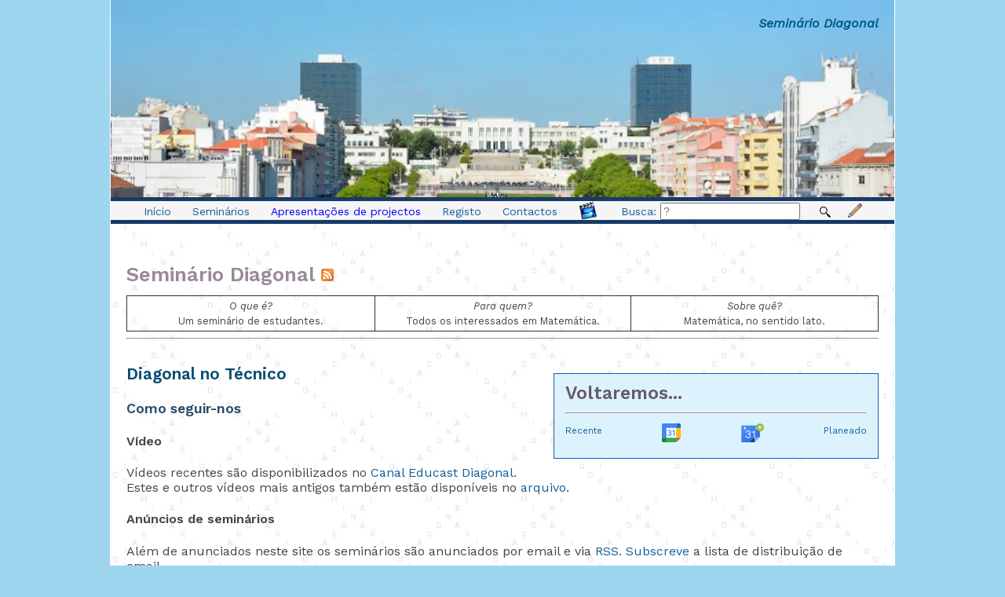

--- FILE ---
content_type: text/html; charset=UTF-8
request_url: https://diagonal.math.tecnico.ulisboa.pt/
body_size: 3846
content:
<!DOCTYPE HTML>
<html itemscope itemtype="http://schema.org/Organization" lang="pt">
    <head>
        <meta http-equiv="Content-Type" content="text/html; charset=utf-8"/>
        <title>Início &mdash; Seminário Diagonal</title>
        <meta property="og:title" content="Início &mdash; Seminário Diagonal" />
                    <meta property="og:type" content="website" />
                    <meta name="Keywords" content="matemática, estudantes, seminários" />
        <meta property="og:description"  name="Description" content="Página inicial para Seminário Diagonal" />
                <link rel='canonical' href='https://diagonal.math.tecnico.ulisboa.pt/index' />
        <meta property="og:url" content="https://diagonal.math.tecnico.ulisboa.pt/index" />
        <meta itemprop="name" content="Diagonal Seminar &mdash; Instituto Superior Técnico">
        <meta itemprop="description" content="Página inicial para Seminário Diagonal">
                    <meta itemprop="image" property="og:image" content="https://diagonal.math.tecnico.ulisboa.pt/img/IST.png">
                        <meta name="viewport" content="width=device-width, initial-scale=1, shrink-to-fit=no">
                <!-- Favicons -->
        <link rel="icon" href="/img/favicon.ico" type="image/x-icon" />
        <link rel="shortcut icon" href="/img/favicon.ico" type="image/x-icon" />
        <link rel="preconnect" href="https://fonts.googleapis.com">
        <link rel="preconnect" href="https://fonts.gstatic.com" crossorigin>
        <link href='https://fonts.googleapis.com/css2?family=Work+Sans:ital,wght@0,400;0,600;1,400&display=swap'  rel='stylesheet' >


        <link rel="stylesheet" type="text/css" href="/css/normalize.min.css" />
                    <link rel="stylesheet" type="text/css" href="/css/screen20230707.min.css" media="screen"/>
                    <link rel="stylesheet" type="text/css" href="/css/print.min.css" media="print" />
        <link rel='stylesheet' type='text/css' href='css/local.css' media='screen'/>
            <script src="/scripts/mathjax4-config.js" defer></script>
                    <script src='/mathjax4/tex-mml-svg-nofont.js' id="MathJax-script" defer></script>
        
        <!-- Dispensando o botão de submit -->
        <script>
            function menumuda() {
                document.mudamenu.submit();
            }
        </script>
        <script src='/libs/jquery/jquery.min.js'></script>
        <script src='scripts/local.js'></script>
    </head>
    <body>
        <noscript>This site will not be able to provide its services if you do not have Javascript available.</noscript>
        <div id='page'>
            
<header>
    <div id="header_links">
    </div>    <div id='logo'>
        <div id='maintitle' >Seminário Diagonal</div>
    </div>
</header>
<!--  -->            

    <nav  class='sticky' id='menu' >

        <a  href="/">Início</a>
        <a  href="/seminars">Seminários</a>
                    <a style="color:blue"  nohyphens  href="/lecture_series">Apresentações&nbsp;de&nbsp;projectos</a>
                <a  href="/registration">Registo</a>
        <a  href="/contacts">Contactos</a>
                        <a href="/videos"><img style='vertical-align:-30%' srcset='/img/videos_48x48.png 2x' src="/img/videos_24x24.png" height='24' width='24' alt="Vídeos" title='Vídeos'/></a>
                <form id='fsearch' method='post' action="index.php" target='_blank'>
        <label id='lsearch' for="search">Busca:&nbsp;<input required name='search' id='search' type='search' placeholder="?" value=""/></label>&nbsp;<button id='ls' type='submit'><img style='width:14px;height:auto' height='490' width='490' src="/img/Magnifying_glass_icon.svg" title="Busca" alt="Busca"/></button>
</form> 
                    <a  href="/bo/index">
                <img style='height:18px;width:auto;vertical-align:-15%' title='Edição' src='/img/pencil-svgrepo-com.svg' width='512' height='512' alt='Edição' /></a>
            

    </nav>

                <main>

                <div  style='clear:both' id='texto' class='hyphenate'>
                    
<div id="destaque">

    
                    <h1>Voltaremos...</h1>
                <hr class='noprint clear' />
    <p id='destaque_links' class='noprint'><a href='/seminars?recent'>Recente</a> 
        <a href='https://calendar.google.com/calendar/render?cid=http%3A%2F%2Fdiagonal.math.tecnico.ulisboa.pt%2Fcalendar.ics' title='Click to add calendar to your Google Calendar'><img style="height:24px;width:auto" alt='Google Calendar' src='/img/Google_Calendar.svg' height='76' width='76'/></a>
        <a href='/calendar' title='Copy this link to a calendar'><img style='height:24px;width:auto' srcset='/img/addtocalendarh48xw57.webp 2x' src='/img/addtocalendarh24xw29.webp' alt='Calendar' height='24' width='29'/></a>
        <a href='/seminars'>Planeado</a>
    </p>
</div>

                    <div id="texto_editavel">
                        <h1>Seminário Diagonal&nbsp;<a class="rss" href="https://math.tecnico.ulisboa.pt/rss/sem.php?serie=diagonal" title="RSS: Copie a ligação para um leitor de notícias"><img alt="RSS" height="128" src="/img/Feed-icon.svg" style="height:16px;width:auto" width="128" /></a></h1>

<div id="first_page_header">
<table width="100%">
	<tbody>
		<tr align="center" style="vertical-align:top">
			<td width="33%"><i>O que é?</i><br />
			Um seminário de estudantes.</td>
			<td width="34%"><i>Para quem?</i><br />
			Todos os interessados em Matemática.</td>
			<td width="33%"><i>Sobre quê?</i><br />
			Matemática, no sentido lato.</td>
		</tr>
	</tbody>
</table>

<hr /></div>

<h2>Diagonal no Técnico</h2>

<h3>Como seguir-nos</h3>

<h4>Vídeo</h4>

<p>Vídeos recentes são disponibilizados no <a href="https://educast.fccn.pt/vod/channels/jmtrub8l1">Canal Educast Diagonal</a>. Estes e outros vídeos mais antigos também estão disponíveis no <a href="https://diagonal.math.tecnico.ulisboa.pt/videos">arquivo</a>.</p>

<h4>Anúncios de seminários</h4>

<p>Além de anunciados neste site os seminários são anunciados por email e via <a href="https://math.tecnico.ulisboa.pt/rss/sem.php?serie=diagonal" title="RSS: Copy the link to a news reader">RSS</a>. <a href="https://diagonal.math.tecnico.ulisboa.pt/seminars/registration">Subscreve</a> a lista de distribuição de email.</p>

<h3>Artigos</h3>

<ul>
	<li><cite>Proceedings IST 2000–01</cite> (Novembro 2001): <a href="/fb/docs/anun2001.pdf" type="application/pdf">anúncio</a> <small>(PDF, 77 Kb)</small>; <a href="/fb/docs/proc2001.pdf" title="Seminário Diagonal -- Proceedings IST 2000-01" type="application/pdf">colectânea</a> <small>(18/12/2001, PDF, .95 Mb)</small>;</li>
	<li><cite>Proceedings IST, II</cite> (Outubro 2004): <a href="/fb/docs/proc2003.pdf" title="Seminário Diagonal -- Proceedings IST, II" type="application/pdf">colectânea</a> <small>(19/7/2005, PDF, .84 Mb)</small>;</li>
	<li><cite>Proceedings IST, III</cite> (Dezembro 2006): <a href="/fb/docs/proc2006.pdf" title="Seminário Diagonal -- Proceedings IST, III" type="application/pdf">colectânea</a> <small>(15/1/2007, PDF, 1.80 Mb)</small>.</li>
</ul>

<h3>Volume comemorativo</h3>

<p><a href="https://istpress.tecnico.ulisboa.pt/produto/numeros-cirurgias-e-nos-de-gravata/">Números, cirurgias e nós de gravata: 10 anos de Seminário Diagonal no IST</a>.</p>

<h3>Informação útil para autores e oradores</h3>

<p><a href="https://www.jboavida.xyz/2002/diagonal/" rev="start">Materiais úteis para autores e oradores</a> artigo mantido por João Boavida.</p>

<h3><a href="https://www.math.tecnico.ulisboa.pt/~acannas/Diagonal/coleccao.html">Colecção Diagonal</a></h3>

<h3>Organização diagonal no Técnico</h3>

<ul>
	<li>2024-25: Filipe Viseu, Gil Melo, Gonçalo Pereira, Mariana Rio Costa, Diogo Oliveira e Silva, Simão Correia.</li>
	<li>2023-24: André Guimarães, Filipe Viseu, Henrique Navas, Mariana Rio Costa, Diogo Oliveira e Silva, Simão Correia.</li>
	<li>2022-23: André Guimarães, André Ribeiro,&nbsp;Guilherme Varela, Henrique Navas, Maria Madrugo, Mariana Rio Costa, Diogo Oliveira e Silva, Simão Correia.</li>
	<li>2021-22: André Guimarães, Duarte Maia, Guilherme Varela, Maria Madrugo, Diogo Oliveira e Silva, Simão Correia.</li>
	<li>2020-21: Duarte Maia, Guilherme Varela, Maria Madrugo, Filipe Mena, Roger Picken.</li>
	<li>2019-20: Ana Alexandra Reis, Duarte Maia, Guilherme Varela, Rodrigo Girão, Filipe Mena, Roger Picken.</li>
	<li>2018-19: Ana Alexandra Reis, Duarte Maia, Rodrigo Girão, Filipe Mena, Roger Picken.</li>
	<li>2017-18: Beatriz Xavier, Luís Duarte, Marta Cruz Correia, Rodrigo Girão, Roger Picken, Rosário Oliveira.</li>
	<li>2016-17: Beatriz Xavier, Luís Duarte, Marta Cruz Correia, Pedro Martins Rodrigues, Rosário Oliveira.</li>
	<li>2015-16: Ana Borges; Beatriz Xavier; André Guerra, Pedro Martins Rodrigues; Rosário Oliveira;</li>
	<li>2014-15: Ana Borges; João Ribeiro; Pedro Martins Rodrigues; Rosário Oliveira;</li>
	<li>2013-14: Ana Borges; Manuela Almeida; Pedro Martins Rodrigues; Rosário Oliveira;</li>
	<li>2012–13: Eloísa Pires; Filipe Casal; Inês Calçoa; João Pedro Boavida; Pedro Martins Rodrigues;</li>
	<li>2011–12: Eloísa Pires; Filipe Casal; João Pedro Boavida; Pedro Martins Rodrigues;</li>
	<li>2010–11: Eloísa Pires; João Pedro Boavida; Ricardo Loura; Rui Carpentier;</li>
	<li>2009–10: Pedro Silvério; Raimundo Leong; Rui Carpentier; Sílvia Anjos;</li>
	<li>2008–09: Catarina Dias; José Natário; Pedro Silvério; Sílvia Anjos;</li>
	<li>2007–08: Daniela Pontes; David Henriques; José Natário; Pedro Ferreira dos Santos;</li>
	<li>2006–07: Daniela Pontes; David Henriques; José Natário; Luís Cruz-Filipe;</li>
	<li>2005–06: André Vasconcelos; Jorge Drumond Silva; Luís Cruz-Filipe; Nuno Freitas;</li>
	<li>2004–05: Ana Rita Pires; Jorge Drumond Silva; Luís Cruz-Filipe; Nuno Freitas;</li>
	<li>2003–04: Ana Rita Pires; João Pimentel Nunes; Jorge Drumond Silva; Ricardo Gonçalves; Tiago Reis.</li>
	<li>2002–03: João Pimentel Nunes; Pedro Resende; Ricardo Gonçalves; Tiago Reis;</li>
	<li>2001–02: Ana Luísa Silva; Ana Vaz; João Pedro Boavida; Pedro Resende;</li>
	<li>2000–01: Ana Cannas da Silva; João Pedro Boavida; José Luís Fachada; Luís Cruz-Filipe; Pedro Resende.</li>
</ul>

<h2 id="outras">Outras iniciativas diagonais</h2>

<h3>Escolas Diagonais</h3>

<ul>
	<li><a href="https://math.tecnico.ulisboa.pt/talentos/escola_04.html">Escola Diagonal 2004</a> (Lisboa);</li>
	<li><a href="https://math.tecnico.ulisboa.pt/escola">Escola Diagonal 2005</a> (Lisboa);</li>
	<li><a href="https://math.tecnico.ulisboa.pt/escola/escola2005.pdf">Proceedings da Escola Diagonal 2005</a>;</li>
	<li><a href="http://www.fc.up.pt/cmup/jfalves/escola/">Escola Diagonal 2006</a> (Porto);</li>
	<li><a href="https://math.tecnico.ulisboa.pt/talentos/edicao7.html#escola">Escola Diagonal 2007</a> (Lisboa);</li>
	<li><a href="http://www.mat.uc.pt/~jmurb/ed2008">Escola Diagonal 2008</a> (Coimbra);</li>
	<li><a href="http://www.fc.up.pt/pessoas/jfalves/ed2009/">Escola Diagonal 2009</a> (Porto).</li>
</ul>

<h3>Outros Seminários Diagonais</h3>

<ul>
	<li><a href="http://www.mat.uc.pt/~diagonal/">Faculdade de Ciências e Tecnologia da Universidade de Coimbra</a>;</li>
	<li><a href="http://mat.fc.ul.pt/pt/noticias/sec/estudantes">Faculdade de Ciências da Universidade de Lisboa</a>;</li>
	<li><a href="http://cmup.fc.up.pt/cmup/inigma/">Faculdade de Ciências da Universidade do Porto</a>.</li>
</ul>
<script>$("#destaque").insertAfter("#first_page_header");</script>                    </div>
                    
                </div>
            </main>
            <footer style='clear:both;background-color: white;text-align:center'>
    <center style="text-align:center">

            <a href="https://tecnico.ulisboa.pt/"><img src='/img/Tecnico_logo.svg' alt='Instituto Superior Técnico' height="240" width="623"/></a>
            <div class='clear'></div>
    </center>
</footer>        </div>
                        </body>

</html>


--- FILE ---
content_type: text/css
request_url: https://diagonal.math.tecnico.ulisboa.pt/css/screen20230707.min.css
body_size: 1526
content:
html{background-color:#9ed6f0}body{font:100%/1.2em 'Work Sans',sans-serif;background-color:#e0d4d5;width:1000px;margin:0 auto;padding:0;color:#444}body * :target{background-color:#fcffba;scroll-margin:150px}textarea,input,select{-moz-box-sizing:border-box;-webkit-box-sizing:border-box;box-sizing:border-box}#page{border-right:1px solid #fff;border-left:1px solid #fff;min-height:90vh;background-color:#fcfcfc}header{background-image:url('/img/Tecnico_996w226h.webp');position:relative;color:#25b;padding:0;border-bottom:thick solid #173a68;height:251px;background-size:998px 251px;font-style:normal;width:998px}#logo{position:absolute;top:20px;right:20px;text-align:right;padding:0;width:100%;color:#0bd}#title{font-weight:bold}#header_links{position:absolute;top:0;left:0;z-index:500}#editpencil img{margin:0;display:inline}#maintitle{font-style:italic;color:#005988;font-weight:bold}#xlang{float:right;margin-right:.5em}a.hidden{display:none}a:link,a:visited{text-decoration:none;color:#115f9c}nav a,nav label,nav select{padding:0 3px;color:#115f9c;font-weight:normal;font-size:14px;background-color:#f5f5f5}nav a,nav label{margin:0 8px}nav select{margin:0}nav a.current{background-color:#f5f5f5;opacity:.8;color:#00437a;font-weight:bold}a:hover{text-decoration:underline}nav#menu{width:100%;margin:0 auto;text-align:center;background-color:#f5f5f5;border-top:0;padding:0;border-bottom:thick solid #173a68}main{min-height:calc(100vh - 365px);background-image:url(/img/onelogo.jpg)}#texto{padding:20px;overflow:auto}article{clear:both}#destaque{margin:35px 0 1em 1em;width:40%;float:right;border:thin solid #25b;background-color:#dcf3fe;padding:1em;font-size:90%}#destaque h1{margin-top:0;color:#685a68}#destaque>article>p,article p{margin-bottom:0}.enhance{font-size:120%;font-weight:bold}img.destaque{display:block;float:right;width:25%;height:auto;margin:0 0 1em 1em}#destaque_links{display:flex;justify-content:space-between;margin-bottom:0;font-size:80%}img.speaker_photo{display:block;max-width:30%;max-height:180px;width:auto;height:auto;float:right;margin:1em 0 1em 1em}h1{font-style:normal;font-weight:bold;color:#988a98;font-size:160%;margin-top:35px}h2{font-style:normal;font-weight:bold;color:#074e71;font-size:130%;margin-top:35px}h3{font-style:normal;font-weight:bold;color:#2b4b69;font-size:110%;margin-top:25px}dt{font-weight:bold;margin-bottom:.5em;margin-top:1.5em;color:#2b4b69}footer{clear:both;border-top:thick solid #173a68;background-color:white;text-align:center}footer img{margin:1em;width:auto;height:40px;display:inline}#editor{clear:both}textarea.codigo{color:#555;width:50em;height:13em;margin:5px 0 5px 0}#myform{display:none}input.button#theform{font-size:10px}#altuserform{display:inline}fieldset{margin-top:1em;background-color:#dcf3fe}fieldset label{margin-top:1em}#news{width:25%;float:right;margin-left:2em}#map,#map_canvas{width:100%}.abstract{min-height:130px}.sticky{position:-webkit-sticky;position:-moz-sticky;position:-o-sticky;position:-ms-sticky;position:sticky;top:0;z-index:150}.marker{background-color:yellow}.hyphenate{hyphens:auto;-webkit-hyphens:auto;-moz-hyphens:auto;-ms-hyphens:auto}select#year{display:inline;margin-top:0;color:inherit;font:inherit}.btt{font-size:1.2em;font-weight:bold;line-height:1;text-shadow:0 -1px 1px rgba(0,0,0,0.25)}button.btt,button.btt:visited{background:#bf5700 url('/img/buttons/alert-overlay.png') repeat-x;display:inline-block;padding:5px 10px 6px;color:#fff;text-decoration:none;-moz-border-radius:5px;-webkit-border-radius:5px;-moz-box-shadow:0 1px 3px rgba(0,0,0,0.5);-webkit-box-shadow:0 1px 3px rgba(0,0,0,0.5);text-shadow:0 -1px 1px rgba(0,0,0,0.25);border-bottom:1px solid rgba(0,0,0,0.25);position:relative;cursor:pointer;margin:0 0 1em 0}button.btt:hover,button.btt:focus{background-color:#0047af;color:#fff}#filter{right:0;top:50px;position:fixed;margin:0 0 0 2em;min-height:20px;border:thin solid #777;background-color:#fca;padding:5px;width:140px;font-size:80%}.print{display:none}.clear{clear:both}.grayout{color:#d0c4c5}#lsearch{white-space:nowrap;padding:0 4px;margin:0 10px;color:#115f9c;font-size:14px}button#ls{background-color:transparent;border:0}#fsearch{display:inline}#fsearch img{vertical-align:middle}#search input[type="search"]:required{background-color:#dfd;color:#000}#search input[type="search"]:invalid{background-color:#fdd;color:#000}a.file{float:right}table{font-size:80%}table,th,td{border:1px solid #333;border-collapse:collapse}th,td{padding:3px}td p.times{text-align:center;font-weight:bold}.newschedule{background:#f5f5dc;background:rgba(245,245,220,.4);position:relative;margin:2em auto 2em auto;font-size:70%;border:thin solid #777}.days{position:absolute;top:0;left:0;border-bottom:thin solid #999;width:100%;height:20px}.hours{position:absolute;top:0;left:0;border-right:thin solid #999;width:5%;height:100%}.content{position:absolute;top:20px;left:5%;border:thin solid #f99;width:95%}.columns{text-align:center;font-weight:bold;position:absolute;border-right:thin solid #999}.item{position:absolute;background:#dcdcc8;background:rgba(220,220,200,1.0);border-left:thin solid #999;border-top:thin solid #999;padding-left:3px;padding-right:3px;-moz-box-sizing:border-box;-webkit-box-sizing:border-box;box-sizing:border-box;z-index:10;line-height:1.15em;overflow:hidden}.document_link{float:right;font-size:75%;max-width:30%;width:130px;padding:.5em;border:thin solid #995;background-color:#30a4d5;opacity:.6;margin:0 0 2em 2em}.nottalk{z-index:15}.group1{background:#dcc8dc}.group2{background:#c8dcdc}.nota_sessao{border:thin solid #777;font-size:80%;padding:.5em;margin-top:1em}div.nota_sessao p:first-of-type{margin-top:0}

--- FILE ---
content_type: text/css
request_url: https://diagonal.math.tecnico.ulisboa.pt/css/local.css
body_size: -222
content:
/* 
    Document   : local
    Created on : 5/Mar/2012, 14:39:23
    Author     : jmatos
    Description:
        Purpose of the stylesheet follows.
*/

#texto
{
     /* background-image: url("/img/bandeirantes_esbatido.jpg"); */
}


--- FILE ---
content_type: text/css
request_url: https://diagonal.math.tecnico.ulisboa.pt/css/print.min.css
body_size: 167
content:
body{font:100%/1.2em "Muli",sans-serif;width:100%;margin:0 auto;padding:0;color:#444}nav,#aboutimage,.gplus{display:none}header{background-image:url('/img/IMG_20170408_170600-PANO.jpg');position:relative;color:#25b;padding:0;font-style:normal;width:100%;background-size:100% 150px;height:150px}#logo{position:absolute;top:20px;right:20px;text-align:right;padding:0;width:100%;color:#0bd}#title{font-weight:bold}#maintitle{line-height:120%;font-size:100%;font-style:italic}a{text-decoration:none;color:inherit}article{page-break-inside:avoid}#destaque{margin:35px 0 1em 1em;width:40%;float:right;border:thin solid #25b;background-color:#8ef;padding:1em;font-size:90%}#destaque h1{margin-top:0}#destaque img{display:block;float:right;width:40%;height:auto;margin:0 0 1em 1em}h1{font-style:normal;font-weight:bold;color:#988a98;font-size:130%;margin-top:35px}h2{font-style:normal;font-weight:bold;color:#074e71;font-size:120%;margin-top:35px}h3{font-style:normal;font-weight:bold;color:#2b4b69;font-size:110%;margin-top:25px}dt{font-weight:bold;margin-bottom:.5em;margin-top:1.5em;color:#2b4b69}footer{clear:both;border-top:thick solid #683a17;background-color:white;page-break-inside:avoid}footer img{margin:.5em;width:auto;height:25px}video,.noprint{display:none}

--- FILE ---
content_type: image/svg+xml
request_url: https://diagonal.math.tecnico.ulisboa.pt/img/Tecnico_logo.svg
body_size: 2382
content:
<?xml version="1.0" encoding="UTF-8" standalone="no"?>
<!-- Created with Inkscape (http://www.inkscape.org/) -->

<svg
   xmlns:dc="http://purl.org/dc/elements/1.1/"
   xmlns:cc="http://creativecommons.org/ns#"
   xmlns:rdf="http://www.w3.org/1999/02/22-rdf-syntax-ns#"
   xmlns:svg="http://www.w3.org/2000/svg"
   xmlns="http://www.w3.org/2000/svg"
   xmlns:sodipodi="http://sodipodi.sourceforge.net/DTD/sodipodi-0.dtd"
   xmlns:inkscape="http://www.inkscape.org/namespaces/inkscape"
   id="svg2"
   version="1.1"
   inkscape:version="0.91 r13725"
   xml:space="preserve"
   width="622.6275"
   height="240.77"
   viewBox="0 0 622.6275 240.77"
   sodipodi:docname="Tecnico_logo.svg"><metadata
     id="metadata8"><rdf:RDF><cc:Work
         rdf:about=""><dc:format>image/svg+xml</dc:format><dc:type
           rdf:resource="http://purl.org/dc/dcmitype/StillImage" /><dc:title></dc:title></cc:Work></rdf:RDF></metadata><defs
     id="defs6" /><sodipodi:namedview
     pagecolor="#ffffff"
     bordercolor="#666666"
     borderopacity="1"
     objecttolerance="10"
     gridtolerance="10"
     guidetolerance="10"
     inkscape:pageopacity="0"
     inkscape:pageshadow="2"
     inkscape:window-width="913"
     inkscape:window-height="480"
     id="namedview4"
     showgrid="false"
     fit-margin-top="0"
     fit-margin-left="0"
     fit-margin-right="0"
     fit-margin-bottom="0"
     inkscape:zoom="0.51716523"
     inkscape:cx="311.3125"
     inkscape:cy="120.3875"
     inkscape:window-x="0"
     inkscape:window-y="0"
     inkscape:window-maximized="0"
     inkscape:current-layer="g10" /><g
     id="g10"
     inkscape:groupmode="layer"
     inkscape:label="ink_ext_XXXXXX"
     transform="matrix(1.25,0,0,-1.25,0,240.77)"><g
       id="g12"
       transform="scale(0.1,0.1)"><path
         d="m 2111.28,1651.77 -158.86,0 0,93.35 425.33,0 0,-93.35 -158.86,0 0,-466.89 -107.61,0 0,466.89"
         style="fill:#3f464c;fill-opacity:1;fill-rule:nonzero;stroke:none"
         id="path14"
         inkscape:connector-curvature="0" /><path
         d="m 2569.05,1838.52 c 40.14,24.4 79.45,48.79 113.62,74.85 l 40.13,-62.24 c -38.42,-27.75 -70.03,-46.25 -116.15,-69.83 l -37.6,57.22 z m -118.7,-93.4 348.48,0 0,-93.35 -240.87,0 0,-135.45 222.07,0 0,-93.39 -222.07,0 0,-144.66 240.87,0 0,-93.39 -348.48,0 0,560.24"
         style="fill:#3f464c;fill-opacity:1;fill-rule:nonzero;stroke:none"
         id="path16"
         inkscape:connector-curvature="0" /><path
         d="m 2884.22,1591.2 c 0,102.64 60.64,162.36 202.42,162.36 52.97,0 107.62,-6.74 154.6,-18.51 l -11.95,-91.7 c -46.13,8.42 -99.95,14.31 -139.23,14.31 -74.31,0 -98.22,-25.25 -98.22,-84.97 l 0,-215.36 c 0,-59.72 23.91,-84.98 98.22,-84.98 39.28,0 93.1,5.92 139.23,14.32 l 11.95,-91.69 c -46.98,-11.78 -101.63,-18.52 -154.6,-18.52 -141.78,0 -202.42,59.74 -202.42,162.36 l 0,252.38"
         style="fill:#3f464c;fill-opacity:1;fill-rule:nonzero;stroke:none"
         id="path18"
         inkscape:connector-curvature="0" /><path
         d="m 3435.97,1609.7 0,-424.82 -105.06,0 0,560.24 143.48,0 216.09,-425.64 0,425.64 105.07,0 0,-560.24 -143.5,0 -216.08,424.82"
         style="fill:#3f464c;fill-opacity:1;fill-rule:nonzero;stroke:none"
         id="path20"
         inkscape:connector-curvature="0" /><path
         d="m 3915.08,1184.88 107.629,0 0,560.246 -107.629,0 0,-560.246 z"
         style="fill:#3f464c;fill-opacity:1;fill-rule:nonzero;stroke:none"
         id="path22"
         inkscape:connector-curvature="0" /><path
         d="m 4129.48,1591.2 c 0,102.64 60.63,162.36 202.42,162.36 52.95,0 107.61,-6.74 154.58,-18.51 l -11.95,-91.7 c -46.12,8.42 -99.92,14.31 -139.23,14.31 -74.28,0 -98.22,-25.25 -98.22,-84.97 l 0,-215.36 c 0,-59.72 23.94,-84.98 98.22,-84.98 39.31,0 93.11,5.92 139.23,14.32 l 11.95,-91.69 c -46.97,-11.78 -101.63,-18.52 -154.58,-18.52 -141.79,0 -202.42,59.74 -202.42,162.36 l 0,252.38"
         style="fill:#3f464c;fill-opacity:1;fill-rule:nonzero;stroke:none"
         id="path24"
         inkscape:connector-curvature="0" /><path
         d="m 4658.16,1354.81 c 0,-53.01 27.33,-84.97 107.6,-84.97 80.3,0 107.63,31.96 107.63,84.97 l 0,220.4 c 0,53 -27.33,84.97 -107.63,84.97 -80.27,0 -107.6,-31.97 -107.6,-84.97 l 0,-220.4 z m 322.86,-5.88 c 0,-93.38 -54.66,-172.47 -215.26,-172.47 -160.55,0 -215.22,79.09 -215.22,172.47 l 0,232.17 c 0,93.38 54.67,172.46 215.22,172.46 160.6,0 215.26,-79.08 215.26,-172.46 l 0,-232.17"
         style="fill:#3f464c;fill-opacity:1;fill-rule:nonzero;stroke:none"
         id="path26"
         inkscape:connector-curvature="0" /><path
         d="m 2159.26,522.172 256.23,0 0,-44.582 -306.61,0 0,560.27 50.38,0 0,-515.688"
         style="fill:#3f464c;fill-opacity:1;fill-rule:nonzero;stroke:none"
         id="path28"
         inkscape:connector-curvature="0" /><path
         d="m 2529.94,477.59 50.3789,0 0,560.266 -50.3789,0 0,-560.266 z"
         style="fill:#3f464c;fill-opacity:1;fill-rule:nonzero;stroke:none"
         id="path30"
         inkscape:connector-curvature="0" /><path
         d="m 2880.96,469.18 c -49.52,0 -111.88,8.41 -160.57,26.89 l 9.39,40.41 c 51.26,-15.14 103.35,-22.699 152.89,-22.699 97.36,0 123.85,28.578 123.85,100.09 0,86.649 -0.85,95.879 -127.27,124.508 -137.5,31.109 -152.87,55.512 -152.87,168.23 0,91.707 34.15,139.641 176.79,139.641 49.54,0 108.47,-8.39 146.92,-19.33 l -5.99,-42.068 c -41.85,9.253 -94.82,16.828 -139.24,16.828 -112.73,0 -128.1,-26.926 -128.1,-96.739 0,-90.851 2.56,-95.07 122.14,-124.5 149.48,-37.011 158,-58.043 158,-164.062 0,-91.668 -31.6,-147.199 -175.94,-147.199"
         style="fill:#3f464c;fill-opacity:1;fill-rule:nonzero;stroke:none"
         id="path32"
         inkscape:connector-curvature="0" /><path
         d="m 3495.91,663.5 c 0,47.109 -28.19,79.078 -93.95,79.078 l -158.85,0 0,-221.238 173.37,0 c 53.8,0 79.43,26.07 79.43,70.648 l 0,71.512 z m -17.95,270.883 c 0,38.707 -22.2,59.722 -70.89,59.722 l -163.96,0 0,-207.777 146.88,0 c 62.35,0 87.97,31.953 87.97,76.563 l 0,71.492 z M 3192.7,477.59 l 0,560.27 213.52,0 c 76.88,0 122.15,-36.18 122.15,-110.208 l 0,-67.312 c 0,-44.578 -18.8,-74.012 -64.9,-90.852 44.41,-5.886 82.82,-42.078 82.82,-104.297 l 0,-73.203 c 0,-77.386 -57.21,-114.398 -130.66,-114.398 l -222.93,0"
         style="fill:#3f464c;fill-opacity:1;fill-rule:nonzero;stroke:none"
         id="path34"
         inkscape:connector-curvature="0" /><path
         d="m 3999.8,637.43 0,240.582 c 0,79.929 -39.26,123.668 -148.6,123.668 -109.33,0 -148.62,-43.739 -148.62,-123.668 l 0,-240.582 c 0,-79.918 39.29,-123.649 148.62,-123.649 109.34,0 148.6,43.731 148.6,123.649 z M 3851.2,469.18 c -146.05,0 -199.02,70.679 -199.02,166.558 l 0,243.961 c 0,95.891 52.97,166.551 199.02,166.551 146.06,0 199.01,-70.66 199.01,-166.551 l 0,-243.961 c 0,-95.879 -52.95,-166.558 -199.01,-166.558"
         style="fill:#3f464c;fill-opacity:1;fill-rule:nonzero;stroke:none"
         id="path36"
         inkscape:connector-curvature="0" /><path
         d="m 4248.37,667.699 234.03,0 -117.04,341.541 -116.99,-341.541 z m 249.38,-42.89 -264.75,0 -52.97,-147.219 -49.55,0 198.16,560.27 74.32,0 198.14,-560.27 -49.53,0 -53.82,147.219"
         style="fill:#3f464c;fill-opacity:1;fill-rule:nonzero;stroke:none"
         id="path38"
         inkscape:connector-curvature="0" /><path
         d="M 794.797,0 C 794.797,0 0,389.898 0,1117.8 c 0,491.27 0,808.36 0,808.36 l 1592.55,0 c 0,0 0,-317.09 0,-808.36 C 1592.55,389.898 794.797,0 794.797,0"
         style="fill:#05a1e6;fill-opacity:1;fill-rule:evenodd;stroke:none"
         id="path40"
         inkscape:connector-curvature="0" /><path
         d="m 1220.21,1317.98 -66.33,0 0,-498.531 -143.5,0 -0.02,498.531 -66.13,0 0,99.96 275.98,0 0,-99.96"
         style="fill:#ffffff;fill-opacity:1;fill-rule:nonzero;stroke:none"
         id="path42"
         inkscape:connector-curvature="0" /><path
         d="m 579.563,819.781 -143.446,0 0.168,598.159 143.09,0 0.188,-598.159"
         style="fill:#ffffff;fill-opacity:1;fill-rule:nonzero;stroke:none"
         id="path44"
         inkscape:connector-curvature="0" /><path
         d="m 938.137,1756.88 c -118.703,0 -214.899,-61.52 -214.899,-180.23 l -0.039,-916.209 c 0,-100.55 0,-150.41 -71.429,-150.41 -66.411,0 -72.25,49.649 -72.25,122.918 l -0.016,0 c 0,39.551 -32.109,71.641 -71.688,71.641 -39.531,0 -71.632,-32.09 -71.632,-71.641 l -0.129,0 c 0,-100.871 97.05,-152.758 215.715,-152.758 118.679,0 214.894,61.547 214.894,180.25 l 0.066,916.209 c 0,100.55 -0.027,150.39 71.407,150.39 66.423,0 72.243,-49.7 72.243,-122.87 l 0.08,0 c 0,-39.6 32.07,-71.64 71.6,-71.64 39.6,0 71.66,32.04 71.66,71.64 l 0.15,0 c 0,100.87 -97.05,152.71 -215.733,152.71"
         style="fill:#ffffff;fill-opacity:1;fill-rule:nonzero;stroke:none"
         id="path46"
         inkscape:connector-curvature="0" /></g></g></svg>

--- FILE ---
content_type: text/javascript
request_url: https://diagonal.math.tecnico.ulisboa.pt/mathjax4/tex-mml-svg-nofont.js
body_size: 252275
content:
(()=>{var __webpack_modules__={159:(t,e,s)=>{"use strict";var i=s(870).freeze;e.XML_ENTITIES=i({amp:"&",apos:"'",gt:">",lt:"<",quot:'"'}),e.HTML_ENTITIES=i({Aacute:"\xc1",aacute:"\xe1",Abreve:"\u0102",abreve:"\u0103",ac:"\u223e",acd:"\u223f",acE:"\u223e\u0333",Acirc:"\xc2",acirc:"\xe2",acute:"\xb4",Acy:"\u0410",acy:"\u0430",AElig:"\xc6",aelig:"\xe6",af:"\u2061",Afr:"\u{1d504}",afr:"\u{1d51e}",Agrave:"\xc0",agrave:"\xe0",alefsym:"\u2135",aleph:"\u2135",Alpha:"\u0391",alpha:"\u03b1",Amacr:"\u0100",amacr:"\u0101",amalg:"\u2a3f",AMP:"&",amp:"&",And:"\u2a53",and:"\u2227",andand:"\u2a55",andd:"\u2a5c",andslope:"\u2a58",andv:"\u2a5a",ang:"\u2220",ange:"\u29a4",angle:"\u2220",angmsd:"\u2221",angmsdaa:"\u29a8",angmsdab:"\u29a9",angmsdac:"\u29aa",angmsdad:"\u29ab",angmsdae:"\u29ac",angmsdaf:"\u29ad",angmsdag:"\u29ae",angmsdah:"\u29af",angrt:"\u221f",angrtvb:"\u22be",angrtvbd:"\u299d",angsph:"\u2222",angst:"\xc5",angzarr:"\u237c",Aogon:"\u0104",aogon:"\u0105",Aopf:"\u{1d538}",aopf:"\u{1d552}",ap:"\u2248",apacir:"\u2a6f",apE:"\u2a70",ape:"\u224a",apid:"\u224b",apos:"'",ApplyFunction:"\u2061",approx:"\u2248",approxeq:"\u224a",Aring:"\xc5",aring:"\xe5",Ascr:"\u{1d49c}",ascr:"\u{1d4b6}",Assign:"\u2254",ast:"*",asymp:"\u2248",asympeq:"\u224d",Atilde:"\xc3",atilde:"\xe3",Auml:"\xc4",auml:"\xe4",awconint:"\u2233",awint:"\u2a11",backcong:"\u224c",backepsilon:"\u03f6",backprime:"\u2035",backsim:"\u223d",backsimeq:"\u22cd",Backslash:"\u2216",Barv:"\u2ae7",barvee:"\u22bd",Barwed:"\u2306",barwed:"\u2305",barwedge:"\u2305",bbrk:"\u23b5",bbrktbrk:"\u23b6",bcong:"\u224c",Bcy:"\u0411",bcy:"\u0431",bdquo:"\u201e",becaus:"\u2235",Because:"\u2235",because:"\u2235",bemptyv:"\u29b0",bepsi:"\u03f6",bernou:"\u212c",Bernoullis:"\u212c",Beta:"\u0392",beta:"\u03b2",beth:"\u2136",between:"\u226c",Bfr:"\u{1d505}",bfr:"\u{1d51f}",bigcap:"\u22c2",bigcirc:"\u25ef",bigcup:"\u22c3",bigodot:"\u2a00",bigoplus:"\u2a01",bigotimes:"\u2a02",bigsqcup:"\u2a06",bigstar:"\u2605",bigtriangledown:"\u25bd",bigtriangleup:"\u25b3",biguplus:"\u2a04",bigvee:"\u22c1",bigwedge:"\u22c0",bkarow:"\u290d",blacklozenge:"\u29eb",blacksquare:"\u25aa",blacktriangle:"\u25b4",blacktriangledown:"\u25be",blacktriangleleft:"\u25c2",blacktriangleright:"\u25b8",blank:"\u2423",blk12:"\u2592",blk14:"\u2591",blk34:"\u2593",block:"\u2588",bne:"=\u20e5",bnequiv:"\u2261\u20e5",bNot:"\u2aed",bnot:"\u2310",Bopf:"\u{1d539}",bopf:"\u{1d553}",bot:"\u22a5",bottom:"\u22a5",bowtie:"\u22c8",boxbox:"\u29c9",boxDL:"\u2557",boxDl:"\u2556",boxdL:"\u2555",boxdl:"\u2510",boxDR:"\u2554",boxDr:"\u2553",boxdR:"\u2552",boxdr:"\u250c",boxH:"\u2550",boxh:"\u2500",boxHD:"\u2566",boxHd:"\u2564",boxhD:"\u2565",boxhd:"\u252c",boxHU:"\u2569",boxHu:"\u2567",boxhU:"\u2568",boxhu:"\u2534",boxminus:"\u229f",boxplus:"\u229e",boxtimes:"\u22a0",boxUL:"\u255d",boxUl:"\u255c",boxuL:"\u255b",boxul:"\u2518",boxUR:"\u255a",boxUr:"\u2559",boxuR:"\u2558",boxur:"\u2514",boxV:"\u2551",boxv:"\u2502",boxVH:"\u256c",boxVh:"\u256b",boxvH:"\u256a",boxvh:"\u253c",boxVL:"\u2563",boxVl:"\u2562",boxvL:"\u2561",boxvl:"\u2524",boxVR:"\u2560",boxVr:"\u255f",boxvR:"\u255e",boxvr:"\u251c",bprime:"\u2035",Breve:"\u02d8",breve:"\u02d8",brvbar:"\xa6",Bscr:"\u212c",bscr:"\u{1d4b7}",bsemi:"\u204f",bsim:"\u223d",bsime:"\u22cd",bsol:"\\",bsolb:"\u29c5",bsolhsub:"\u27c8",bull:"\u2022",bullet:"\u2022",bump:"\u224e",bumpE:"\u2aae",bumpe:"\u224f",Bumpeq:"\u224e",bumpeq:"\u224f",Cacute:"\u0106",cacute:"\u0107",Cap:"\u22d2",cap:"\u2229",capand:"\u2a44",capbrcup:"\u2a49",capcap:"\u2a4b",capcup:"\u2a47",capdot:"\u2a40",CapitalDifferentialD:"\u2145",caps:"\u2229\ufe00",caret:"\u2041",caron:"\u02c7",Cayleys:"\u212d",ccaps:"\u2a4d",Ccaron:"\u010c",ccaron:"\u010d",Ccedil:"\xc7",ccedil:"\xe7",Ccirc:"\u0108",ccirc:"\u0109",Cconint:"\u2230",ccups:"\u2a4c",ccupssm:"\u2a50",Cdot:"\u010a",cdot:"\u010b",cedil:"\xb8",Cedilla:"\xb8",cemptyv:"\u29b2",cent:"\xa2",CenterDot:"\xb7",centerdot:"\xb7",Cfr:"\u212d",cfr:"\u{1d520}",CHcy:"\u0427",chcy:"\u0447",check:"\u2713",checkmark:"\u2713",Chi:"\u03a7",chi:"\u03c7",cir:"\u25cb",circ:"\u02c6",circeq:"\u2257",circlearrowleft:"\u21ba",circlearrowright:"\u21bb",circledast:"\u229b",circledcirc:"\u229a",circleddash:"\u229d",CircleDot:"\u2299",circledR:"\xae",circledS:"\u24c8",CircleMinus:"\u2296",CirclePlus:"\u2295",CircleTimes:"\u2297",cirE:"\u29c3",cire:"\u2257",cirfnint:"\u2a10",cirmid:"\u2aef",cirscir:"\u29c2",ClockwiseContourIntegral:"\u2232",CloseCurlyDoubleQuote:"\u201d",CloseCurlyQuote:"\u2019",clubs:"\u2663",clubsuit:"\u2663",Colon:"\u2237",colon:":",Colone:"\u2a74",colone:"\u2254",coloneq:"\u2254",comma:",",commat:"@",comp:"\u2201",compfn:"\u2218",complement:"\u2201",complexes:"\u2102",cong:"\u2245",congdot:"\u2a6d",Congruent:"\u2261",Conint:"\u222f",conint:"\u222e",ContourIntegral:"\u222e",Copf:"\u2102",copf:"\u{1d554}",coprod:"\u2210",Coproduct:"\u2210",COPY:"\xa9",copy:"\xa9",copysr:"\u2117",CounterClockwiseContourIntegral:"\u2233",crarr:"\u21b5",Cross:"\u2a2f",cross:"\u2717",Cscr:"\u{1d49e}",cscr:"\u{1d4b8}",csub:"\u2acf",csube:"\u2ad1",csup:"\u2ad0",csupe:"\u2ad2",ctdot:"\u22ef",cudarrl:"\u2938",cudarrr:"\u2935",cuepr:"\u22de",cuesc:"\u22df",cularr:"\u21b6",cularrp:"\u293d",Cup:"\u22d3",cup:"\u222a",cupbrcap:"\u2a48",CupCap:"\u224d",cupcap:"\u2a46",cupcup:"\u2a4a",cupdot:"\u228d",cupor:"\u2a45",cups:"\u222a\ufe00",curarr:"\u21b7",curarrm:"\u293c",curlyeqprec:"\u22de",curlyeqsucc:"\u22df",curlyvee:"\u22ce",curlywedge:"\u22cf",curren:"\xa4",curvearrowleft:"\u21b6",curvearrowright:"\u21b7",cuvee:"\u22ce",cuwed:"\u22cf",cwconint:"\u2232",cwint:"\u2231",cylcty:"\u232d",Dagger:"\u2021",dagger:"\u2020",daleth:"\u2138",Darr:"\u21a1",dArr:"\u21d3",darr:"\u2193",dash:"\u2010",Dashv:"\u2ae4",dashv:"\u22a3",dbkarow:"\u290f",dblac:"\u02dd",Dcaron:"\u010e",dcaron:"\u010f",Dcy:"\u0414",dcy:"\u0434",DD:"\u2145",dd:"\u2146",ddagger:"\u2021",ddarr:"\u21ca",DDotrahd:"\u2911",ddotseq:"\u2a77",deg:"\xb0",Del:"\u2207",Delta:"\u0394",delta:"\u03b4",demptyv:"\u29b1",dfisht:"\u297f",Dfr:"\u{1d507}",dfr:"\u{1d521}",dHar:"\u2965",dharl:"\u21c3",dharr:"\u21c2",DiacriticalAcute:"\xb4",DiacriticalDot:"\u02d9",DiacriticalDoubleAcute:"\u02dd",DiacriticalGrave:"`",DiacriticalTilde:"\u02dc",diam:"\u22c4",Diamond:"\u22c4",diamond:"\u22c4",diamondsuit:"\u2666",diams:"\u2666",die:"\xa8",DifferentialD:"\u2146",digamma:"\u03dd",disin:"\u22f2",div:"\xf7",divide:"\xf7",divideontimes:"\u22c7",divonx:"\u22c7",DJcy:"\u0402",djcy:"\u0452",dlcorn:"\u231e",dlcrop:"\u230d",dollar:"$",Dopf:"\u{1d53b}",dopf:"\u{1d555}",Dot:"\xa8",dot:"\u02d9",DotDot:"\u20dc",doteq:"\u2250",doteqdot:"\u2251",DotEqual:"\u2250",dotminus:"\u2238",dotplus:"\u2214",dotsquare:"\u22a1",doublebarwedge:"\u2306",DoubleContourIntegral:"\u222f",DoubleDot:"\xa8",DoubleDownArrow:"\u21d3",DoubleLeftArrow:"\u21d0",DoubleLeftRightArrow:"\u21d4",DoubleLeftTee:"\u2ae4",DoubleLongLeftArrow:"\u27f8",DoubleLongLeftRightArrow:"\u27fa",DoubleLongRightArrow:"\u27f9",DoubleRightArrow:"\u21d2",DoubleRightTee:"\u22a8",DoubleUpArrow:"\u21d1",DoubleUpDownArrow:"\u21d5",DoubleVerticalBar:"\u2225",DownArrow:"\u2193",Downarrow:"\u21d3",downarrow:"\u2193",DownArrowBar:"\u2913",DownArrowUpArrow:"\u21f5",DownBreve:"\u0311",downdownarrows:"\u21ca",downharpoonleft:"\u21c3",downharpoonright:"\u21c2",DownLeftRightVector:"\u2950",DownLeftTeeVector:"\u295e",DownLeftVector:"\u21bd",DownLeftVectorBar:"\u2956",DownRightTeeVector:"\u295f",DownRightVector:"\u21c1",DownRightVectorBar:"\u2957",DownTee:"\u22a4",DownTeeArrow:"\u21a7",drbkarow:"\u2910",drcorn:"\u231f",drcrop:"\u230c",Dscr:"\u{1d49f}",dscr:"\u{1d4b9}",DScy:"\u0405",dscy:"\u0455",dsol:"\u29f6",Dstrok:"\u0110",dstrok:"\u0111",dtdot:"\u22f1",dtri:"\u25bf",dtrif:"\u25be",duarr:"\u21f5",duhar:"\u296f",dwangle:"\u29a6",DZcy:"\u040f",dzcy:"\u045f",dzigrarr:"\u27ff",Eacute:"\xc9",eacute:"\xe9",easter:"\u2a6e",Ecaron:"\u011a",ecaron:"\u011b",ecir:"\u2256",Ecirc:"\xca",ecirc:"\xea",ecolon:"\u2255",Ecy:"\u042d",ecy:"\u044d",eDDot:"\u2a77",Edot:"\u0116",eDot:"\u2251",edot:"\u0117",ee:"\u2147",efDot:"\u2252",Efr:"\u{1d508}",efr:"\u{1d522}",eg:"\u2a9a",Egrave:"\xc8",egrave:"\xe8",egs:"\u2a96",egsdot:"\u2a98",el:"\u2a99",Element:"\u2208",elinters:"\u23e7",ell:"\u2113",els:"\u2a95",elsdot:"\u2a97",Emacr:"\u0112",emacr:"\u0113",empty:"\u2205",emptyset:"\u2205",EmptySmallSquare:"\u25fb",emptyv:"\u2205",EmptyVerySmallSquare:"\u25ab",emsp:"\u2003",emsp13:"\u2004",emsp14:"\u2005",ENG:"\u014a",eng:"\u014b",ensp:"\u2002",Eogon:"\u0118",eogon:"\u0119",Eopf:"\u{1d53c}",eopf:"\u{1d556}",epar:"\u22d5",eparsl:"\u29e3",eplus:"\u2a71",epsi:"\u03b5",Epsilon:"\u0395",epsilon:"\u03b5",epsiv:"\u03f5",eqcirc:"\u2256",eqcolon:"\u2255",eqsim:"\u2242",eqslantgtr:"\u2a96",eqslantless:"\u2a95",Equal:"\u2a75",equals:"=",EqualTilde:"\u2242",equest:"\u225f",Equilibrium:"\u21cc",equiv:"\u2261",equivDD:"\u2a78",eqvparsl:"\u29e5",erarr:"\u2971",erDot:"\u2253",Escr:"\u2130",escr:"\u212f",esdot:"\u2250",Esim:"\u2a73",esim:"\u2242",Eta:"\u0397",eta:"\u03b7",ETH:"\xd0",eth:"\xf0",Euml:"\xcb",euml:"\xeb",euro:"\u20ac",excl:"!",exist:"\u2203",Exists:"\u2203",expectation:"\u2130",ExponentialE:"\u2147",exponentiale:"\u2147",fallingdotseq:"\u2252",Fcy:"\u0424",fcy:"\u0444",female:"\u2640",ffilig:"\ufb03",fflig:"\ufb00",ffllig:"\ufb04",Ffr:"\u{1d509}",ffr:"\u{1d523}",filig:"\ufb01",FilledSmallSquare:"\u25fc",FilledVerySmallSquare:"\u25aa",fjlig:"fj",flat:"\u266d",fllig:"\ufb02",fltns:"\u25b1",fnof:"\u0192",Fopf:"\u{1d53d}",fopf:"\u{1d557}",ForAll:"\u2200",forall:"\u2200",fork:"\u22d4",forkv:"\u2ad9",Fouriertrf:"\u2131",fpartint:"\u2a0d",frac12:"\xbd",frac13:"\u2153",frac14:"\xbc",frac15:"\u2155",frac16:"\u2159",frac18:"\u215b",frac23:"\u2154",frac25:"\u2156",frac34:"\xbe",frac35:"\u2157",frac38:"\u215c",frac45:"\u2158",frac56:"\u215a",frac58:"\u215d",frac78:"\u215e",frasl:"\u2044",frown:"\u2322",Fscr:"\u2131",fscr:"\u{1d4bb}",gacute:"\u01f5",Gamma:"\u0393",gamma:"\u03b3",Gammad:"\u03dc",gammad:"\u03dd",gap:"\u2a86",Gbreve:"\u011e",gbreve:"\u011f",Gcedil:"\u0122",Gcirc:"\u011c",gcirc:"\u011d",Gcy:"\u0413",gcy:"\u0433",Gdot:"\u0120",gdot:"\u0121",gE:"\u2267",ge:"\u2265",gEl:"\u2a8c",gel:"\u22db",geq:"\u2265",geqq:"\u2267",geqslant:"\u2a7e",ges:"\u2a7e",gescc:"\u2aa9",gesdot:"\u2a80",gesdoto:"\u2a82",gesdotol:"\u2a84",gesl:"\u22db\ufe00",gesles:"\u2a94",Gfr:"\u{1d50a}",gfr:"\u{1d524}",Gg:"\u22d9",gg:"\u226b",ggg:"\u22d9",gimel:"\u2137",GJcy:"\u0403",gjcy:"\u0453",gl:"\u2277",gla:"\u2aa5",glE:"\u2a92",glj:"\u2aa4",gnap:"\u2a8a",gnapprox:"\u2a8a",gnE:"\u2269",gne:"\u2a88",gneq:"\u2a88",gneqq:"\u2269",gnsim:"\u22e7",Gopf:"\u{1d53e}",gopf:"\u{1d558}",grave:"`",GreaterEqual:"\u2265",GreaterEqualLess:"\u22db",GreaterFullEqual:"\u2267",GreaterGreater:"\u2aa2",GreaterLess:"\u2277",GreaterSlantEqual:"\u2a7e",GreaterTilde:"\u2273",Gscr:"\u{1d4a2}",gscr:"\u210a",gsim:"\u2273",gsime:"\u2a8e",gsiml:"\u2a90",Gt:"\u226b",GT:">",gt:">",gtcc:"\u2aa7",gtcir:"\u2a7a",gtdot:"\u22d7",gtlPar:"\u2995",gtquest:"\u2a7c",gtrapprox:"\u2a86",gtrarr:"\u2978",gtrdot:"\u22d7",gtreqless:"\u22db",gtreqqless:"\u2a8c",gtrless:"\u2277",gtrsim:"\u2273",gvertneqq:"\u2269\ufe00",gvnE:"\u2269\ufe00",Hacek:"\u02c7",hairsp:"\u200a",half:"\xbd",hamilt:"\u210b",HARDcy:"\u042a",hardcy:"\u044a",hArr:"\u21d4",harr:"\u2194",harrcir:"\u2948",harrw:"\u21ad",Hat:"^",hbar:"\u210f",Hcirc:"\u0124",hcirc:"\u0125",hearts:"\u2665",heartsuit:"\u2665",hellip:"\u2026",hercon:"\u22b9",Hfr:"\u210c",hfr:"\u{1d525}",HilbertSpace:"\u210b",hksearow:"\u2925",hkswarow:"\u2926",hoarr:"\u21ff",homtht:"\u223b",hookleftarrow:"\u21a9",hookrightarrow:"\u21aa",Hopf:"\u210d",hopf:"\u{1d559}",horbar:"\u2015",HorizontalLine:"\u2500",Hscr:"\u210b",hscr:"\u{1d4bd}",hslash:"\u210f",Hstrok:"\u0126",hstrok:"\u0127",HumpDownHump:"\u224e",HumpEqual:"\u224f",hybull:"\u2043",hyphen:"\u2010",Iacute:"\xcd",iacute:"\xed",ic:"\u2063",Icirc:"\xce",icirc:"\xee",Icy:"\u0418",icy:"\u0438",Idot:"\u0130",IEcy:"\u0415",iecy:"\u0435",iexcl:"\xa1",iff:"\u21d4",Ifr:"\u2111",ifr:"\u{1d526}",Igrave:"\xcc",igrave:"\xec",ii:"\u2148",iiiint:"\u2a0c",iiint:"\u222d",iinfin:"\u29dc",iiota:"\u2129",IJlig:"\u0132",ijlig:"\u0133",Im:"\u2111",Imacr:"\u012a",imacr:"\u012b",image:"\u2111",ImaginaryI:"\u2148",imagline:"\u2110",imagpart:"\u2111",imath:"\u0131",imof:"\u22b7",imped:"\u01b5",Implies:"\u21d2",in:"\u2208",incare:"\u2105",infin:"\u221e",infintie:"\u29dd",inodot:"\u0131",Int:"\u222c",int:"\u222b",intcal:"\u22ba",integers:"\u2124",Integral:"\u222b",intercal:"\u22ba",Intersection:"\u22c2",intlarhk:"\u2a17",intprod:"\u2a3c",InvisibleComma:"\u2063",InvisibleTimes:"\u2062",IOcy:"\u0401",iocy:"\u0451",Iogon:"\u012e",iogon:"\u012f",Iopf:"\u{1d540}",iopf:"\u{1d55a}",Iota:"\u0399",iota:"\u03b9",iprod:"\u2a3c",iquest:"\xbf",Iscr:"\u2110",iscr:"\u{1d4be}",isin:"\u2208",isindot:"\u22f5",isinE:"\u22f9",isins:"\u22f4",isinsv:"\u22f3",isinv:"\u2208",it:"\u2062",Itilde:"\u0128",itilde:"\u0129",Iukcy:"\u0406",iukcy:"\u0456",Iuml:"\xcf",iuml:"\xef",Jcirc:"\u0134",jcirc:"\u0135",Jcy:"\u0419",jcy:"\u0439",Jfr:"\u{1d50d}",jfr:"\u{1d527}",jmath:"\u0237",Jopf:"\u{1d541}",jopf:"\u{1d55b}",Jscr:"\u{1d4a5}",jscr:"\u{1d4bf}",Jsercy:"\u0408",jsercy:"\u0458",Jukcy:"\u0404",jukcy:"\u0454",Kappa:"\u039a",kappa:"\u03ba",kappav:"\u03f0",Kcedil:"\u0136",kcedil:"\u0137",Kcy:"\u041a",kcy:"\u043a",Kfr:"\u{1d50e}",kfr:"\u{1d528}",kgreen:"\u0138",KHcy:"\u0425",khcy:"\u0445",KJcy:"\u040c",kjcy:"\u045c",Kopf:"\u{1d542}",kopf:"\u{1d55c}",Kscr:"\u{1d4a6}",kscr:"\u{1d4c0}",lAarr:"\u21da",Lacute:"\u0139",lacute:"\u013a",laemptyv:"\u29b4",lagran:"\u2112",Lambda:"\u039b",lambda:"\u03bb",Lang:"\u27ea",lang:"\u27e8",langd:"\u2991",langle:"\u27e8",lap:"\u2a85",Laplacetrf:"\u2112",laquo:"\xab",Larr:"\u219e",lArr:"\u21d0",larr:"\u2190",larrb:"\u21e4",larrbfs:"\u291f",larrfs:"\u291d",larrhk:"\u21a9",larrlp:"\u21ab",larrpl:"\u2939",larrsim:"\u2973",larrtl:"\u21a2",lat:"\u2aab",lAtail:"\u291b",latail:"\u2919",late:"\u2aad",lates:"\u2aad\ufe00",lBarr:"\u290e",lbarr:"\u290c",lbbrk:"\u2772",lbrace:"{",lbrack:"[",lbrke:"\u298b",lbrksld:"\u298f",lbrkslu:"\u298d",Lcaron:"\u013d",lcaron:"\u013e",Lcedil:"\u013b",lcedil:"\u013c",lceil:"\u2308",lcub:"{",Lcy:"\u041b",lcy:"\u043b",ldca:"\u2936",ldquo:"\u201c",ldquor:"\u201e",ldrdhar:"\u2967",ldrushar:"\u294b",ldsh:"\u21b2",lE:"\u2266",le:"\u2264",LeftAngleBracket:"\u27e8",LeftArrow:"\u2190",Leftarrow:"\u21d0",leftarrow:"\u2190",LeftArrowBar:"\u21e4",LeftArrowRightArrow:"\u21c6",leftarrowtail:"\u21a2",LeftCeiling:"\u2308",LeftDoubleBracket:"\u27e6",LeftDownTeeVector:"\u2961",LeftDownVector:"\u21c3",LeftDownVectorBar:"\u2959",LeftFloor:"\u230a",leftharpoondown:"\u21bd",leftharpoonup:"\u21bc",leftleftarrows:"\u21c7",LeftRightArrow:"\u2194",Leftrightarrow:"\u21d4",leftrightarrow:"\u2194",leftrightarrows:"\u21c6",leftrightharpoons:"\u21cb",leftrightsquigarrow:"\u21ad",LeftRightVector:"\u294e",LeftTee:"\u22a3",LeftTeeArrow:"\u21a4",LeftTeeVector:"\u295a",leftthreetimes:"\u22cb",LeftTriangle:"\u22b2",LeftTriangleBar:"\u29cf",LeftTriangleEqual:"\u22b4",LeftUpDownVector:"\u2951",LeftUpTeeVector:"\u2960",LeftUpVector:"\u21bf",LeftUpVectorBar:"\u2958",LeftVector:"\u21bc",LeftVectorBar:"\u2952",lEg:"\u2a8b",leg:"\u22da",leq:"\u2264",leqq:"\u2266",leqslant:"\u2a7d",les:"\u2a7d",lescc:"\u2aa8",lesdot:"\u2a7f",lesdoto:"\u2a81",lesdotor:"\u2a83",lesg:"\u22da\ufe00",lesges:"\u2a93",lessapprox:"\u2a85",lessdot:"\u22d6",lesseqgtr:"\u22da",lesseqqgtr:"\u2a8b",LessEqualGreater:"\u22da",LessFullEqual:"\u2266",LessGreater:"\u2276",lessgtr:"\u2276",LessLess:"\u2aa1",lesssim:"\u2272",LessSlantEqual:"\u2a7d",LessTilde:"\u2272",lfisht:"\u297c",lfloor:"\u230a",Lfr:"\u{1d50f}",lfr:"\u{1d529}",lg:"\u2276",lgE:"\u2a91",lHar:"\u2962",lhard:"\u21bd",lharu:"\u21bc",lharul:"\u296a",lhblk:"\u2584",LJcy:"\u0409",ljcy:"\u0459",Ll:"\u22d8",ll:"\u226a",llarr:"\u21c7",llcorner:"\u231e",Lleftarrow:"\u21da",llhard:"\u296b",lltri:"\u25fa",Lmidot:"\u013f",lmidot:"\u0140",lmoust:"\u23b0",lmoustache:"\u23b0",lnap:"\u2a89",lnapprox:"\u2a89",lnE:"\u2268",lne:"\u2a87",lneq:"\u2a87",lneqq:"\u2268",lnsim:"\u22e6",loang:"\u27ec",loarr:"\u21fd",lobrk:"\u27e6",LongLeftArrow:"\u27f5",Longleftarrow:"\u27f8",longleftarrow:"\u27f5",LongLeftRightArrow:"\u27f7",Longleftrightarrow:"\u27fa",longleftrightarrow:"\u27f7",longmapsto:"\u27fc",LongRightArrow:"\u27f6",Longrightarrow:"\u27f9",longrightarrow:"\u27f6",looparrowleft:"\u21ab",looparrowright:"\u21ac",lopar:"\u2985",Lopf:"\u{1d543}",lopf:"\u{1d55d}",loplus:"\u2a2d",lotimes:"\u2a34",lowast:"\u2217",lowbar:"_",LowerLeftArrow:"\u2199",LowerRightArrow:"\u2198",loz:"\u25ca",lozenge:"\u25ca",lozf:"\u29eb",lpar:"(",lparlt:"\u2993",lrarr:"\u21c6",lrcorner:"\u231f",lrhar:"\u21cb",lrhard:"\u296d",lrm:"\u200e",lrtri:"\u22bf",lsaquo:"\u2039",Lscr:"\u2112",lscr:"\u{1d4c1}",Lsh:"\u21b0",lsh:"\u21b0",lsim:"\u2272",lsime:"\u2a8d",lsimg:"\u2a8f",lsqb:"[",lsquo:"\u2018",lsquor:"\u201a",Lstrok:"\u0141",lstrok:"\u0142",Lt:"\u226a",LT:"<",lt:"<",ltcc:"\u2aa6",ltcir:"\u2a79",ltdot:"\u22d6",lthree:"\u22cb",ltimes:"\u22c9",ltlarr:"\u2976",ltquest:"\u2a7b",ltri:"\u25c3",ltrie:"\u22b4",ltrif:"\u25c2",ltrPar:"\u2996",lurdshar:"\u294a",luruhar:"\u2966",lvertneqq:"\u2268\ufe00",lvnE:"\u2268\ufe00",macr:"\xaf",male:"\u2642",malt:"\u2720",maltese:"\u2720",Map:"\u2905",map:"\u21a6",mapsto:"\u21a6",mapstodown:"\u21a7",mapstoleft:"\u21a4",mapstoup:"\u21a5",marker:"\u25ae",mcomma:"\u2a29",Mcy:"\u041c",mcy:"\u043c",mdash:"\u2014",mDDot:"\u223a",measuredangle:"\u2221",MediumSpace:"\u205f",Mellintrf:"\u2133",Mfr:"\u{1d510}",mfr:"\u{1d52a}",mho:"\u2127",micro:"\xb5",mid:"\u2223",midast:"*",midcir:"\u2af0",middot:"\xb7",minus:"\u2212",minusb:"\u229f",minusd:"\u2238",minusdu:"\u2a2a",MinusPlus:"\u2213",mlcp:"\u2adb",mldr:"\u2026",mnplus:"\u2213",models:"\u22a7",Mopf:"\u{1d544}",mopf:"\u{1d55e}",mp:"\u2213",Mscr:"\u2133",mscr:"\u{1d4c2}",mstpos:"\u223e",Mu:"\u039c",mu:"\u03bc",multimap:"\u22b8",mumap:"\u22b8",nabla:"\u2207",Nacute:"\u0143",nacute:"\u0144",nang:"\u2220\u20d2",nap:"\u2249",napE:"\u2a70\u0338",napid:"\u224b\u0338",napos:"\u0149",napprox:"\u2249",natur:"\u266e",natural:"\u266e",naturals:"\u2115",nbsp:"\xa0",nbump:"\u224e\u0338",nbumpe:"\u224f\u0338",ncap:"\u2a43",Ncaron:"\u0147",ncaron:"\u0148",Ncedil:"\u0145",ncedil:"\u0146",ncong:"\u2247",ncongdot:"\u2a6d\u0338",ncup:"\u2a42",Ncy:"\u041d",ncy:"\u043d",ndash:"\u2013",ne:"\u2260",nearhk:"\u2924",neArr:"\u21d7",nearr:"\u2197",nearrow:"\u2197",nedot:"\u2250\u0338",NegativeMediumSpace:"\u200b",NegativeThickSpace:"\u200b",NegativeThinSpace:"\u200b",NegativeVeryThinSpace:"\u200b",nequiv:"\u2262",nesear:"\u2928",nesim:"\u2242\u0338",NestedGreaterGreater:"\u226b",NestedLessLess:"\u226a",NewLine:"\n",nexist:"\u2204",nexists:"\u2204",Nfr:"\u{1d511}",nfr:"\u{1d52b}",ngE:"\u2267\u0338",nge:"\u2271",ngeq:"\u2271",ngeqq:"\u2267\u0338",ngeqslant:"\u2a7e\u0338",nges:"\u2a7e\u0338",nGg:"\u22d9\u0338",ngsim:"\u2275",nGt:"\u226b\u20d2",ngt:"\u226f",ngtr:"\u226f",nGtv:"\u226b\u0338",nhArr:"\u21ce",nharr:"\u21ae",nhpar:"\u2af2",ni:"\u220b",nis:"\u22fc",nisd:"\u22fa",niv:"\u220b",NJcy:"\u040a",njcy:"\u045a",nlArr:"\u21cd",nlarr:"\u219a",nldr:"\u2025",nlE:"\u2266\u0338",nle:"\u2270",nLeftarrow:"\u21cd",nleftarrow:"\u219a",nLeftrightarrow:"\u21ce",nleftrightarrow:"\u21ae",nleq:"\u2270",nleqq:"\u2266\u0338",nleqslant:"\u2a7d\u0338",nles:"\u2a7d\u0338",nless:"\u226e",nLl:"\u22d8\u0338",nlsim:"\u2274",nLt:"\u226a\u20d2",nlt:"\u226e",nltri:"\u22ea",nltrie:"\u22ec",nLtv:"\u226a\u0338",nmid:"\u2224",NoBreak:"\u2060",NonBreakingSpace:"\xa0",Nopf:"\u2115",nopf:"\u{1d55f}",Not:"\u2aec",not:"\xac",NotCongruent:"\u2262",NotCupCap:"\u226d",NotDoubleVerticalBar:"\u2226",NotElement:"\u2209",NotEqual:"\u2260",NotEqualTilde:"\u2242\u0338",NotExists:"\u2204",NotGreater:"\u226f",NotGreaterEqual:"\u2271",NotGreaterFullEqual:"\u2267\u0338",NotGreaterGreater:"\u226b\u0338",NotGreaterLess:"\u2279",NotGreaterSlantEqual:"\u2a7e\u0338",NotGreaterTilde:"\u2275",NotHumpDownHump:"\u224e\u0338",NotHumpEqual:"\u224f\u0338",notin:"\u2209",notindot:"\u22f5\u0338",notinE:"\u22f9\u0338",notinva:"\u2209",notinvb:"\u22f7",notinvc:"\u22f6",NotLeftTriangle:"\u22ea",NotLeftTriangleBar:"\u29cf\u0338",NotLeftTriangleEqual:"\u22ec",NotLess:"\u226e",NotLessEqual:"\u2270",NotLessGreater:"\u2278",NotLessLess:"\u226a\u0338",NotLessSlantEqual:"\u2a7d\u0338",NotLessTilde:"\u2274",NotNestedGreaterGreater:"\u2aa2\u0338",NotNestedLessLess:"\u2aa1\u0338",notni:"\u220c",notniva:"\u220c",notnivb:"\u22fe",notnivc:"\u22fd",NotPrecedes:"\u2280",NotPrecedesEqual:"\u2aaf\u0338",NotPrecedesSlantEqual:"\u22e0",NotReverseElement:"\u220c",NotRightTriangle:"\u22eb",NotRightTriangleBar:"\u29d0\u0338",NotRightTriangleEqual:"\u22ed",NotSquareSubset:"\u228f\u0338",NotSquareSubsetEqual:"\u22e2",NotSquareSuperset:"\u2290\u0338",NotSquareSupersetEqual:"\u22e3",NotSubset:"\u2282\u20d2",NotSubsetEqual:"\u2288",NotSucceeds:"\u2281",NotSucceedsEqual:"\u2ab0\u0338",NotSucceedsSlantEqual:"\u22e1",NotSucceedsTilde:"\u227f\u0338",NotSuperset:"\u2283\u20d2",NotSupersetEqual:"\u2289",NotTilde:"\u2241",NotTildeEqual:"\u2244",NotTildeFullEqual:"\u2247",NotTildeTilde:"\u2249",NotVerticalBar:"\u2224",npar:"\u2226",nparallel:"\u2226",nparsl:"\u2afd\u20e5",npart:"\u2202\u0338",npolint:"\u2a14",npr:"\u2280",nprcue:"\u22e0",npre:"\u2aaf\u0338",nprec:"\u2280",npreceq:"\u2aaf\u0338",nrArr:"\u21cf",nrarr:"\u219b",nrarrc:"\u2933\u0338",nrarrw:"\u219d\u0338",nRightarrow:"\u21cf",nrightarrow:"\u219b",nrtri:"\u22eb",nrtrie:"\u22ed",nsc:"\u2281",nsccue:"\u22e1",nsce:"\u2ab0\u0338",Nscr:"\u{1d4a9}",nscr:"\u{1d4c3}",nshortmid:"\u2224",nshortparallel:"\u2226",nsim:"\u2241",nsime:"\u2244",nsimeq:"\u2244",nsmid:"\u2224",nspar:"\u2226",nsqsube:"\u22e2",nsqsupe:"\u22e3",nsub:"\u2284",nsubE:"\u2ac5\u0338",nsube:"\u2288",nsubset:"\u2282\u20d2",nsubseteq:"\u2288",nsubseteqq:"\u2ac5\u0338",nsucc:"\u2281",nsucceq:"\u2ab0\u0338",nsup:"\u2285",nsupE:"\u2ac6\u0338",nsupe:"\u2289",nsupset:"\u2283\u20d2",nsupseteq:"\u2289",nsupseteqq:"\u2ac6\u0338",ntgl:"\u2279",Ntilde:"\xd1",ntilde:"\xf1",ntlg:"\u2278",ntriangleleft:"\u22ea",ntrianglelefteq:"\u22ec",ntriangleright:"\u22eb",ntrianglerighteq:"\u22ed",Nu:"\u039d",nu:"\u03bd",num:"#",numero:"\u2116",numsp:"\u2007",nvap:"\u224d\u20d2",nVDash:"\u22af",nVdash:"\u22ae",nvDash:"\u22ad",nvdash:"\u22ac",nvge:"\u2265\u20d2",nvgt:">\u20d2",nvHarr:"\u2904",nvinfin:"\u29de",nvlArr:"\u2902",nvle:"\u2264\u20d2",nvlt:"<\u20d2",nvltrie:"\u22b4\u20d2",nvrArr:"\u2903",nvrtrie:"\u22b5\u20d2",nvsim:"\u223c\u20d2",nwarhk:"\u2923",nwArr:"\u21d6",nwarr:"\u2196",nwarrow:"\u2196",nwnear:"\u2927",Oacute:"\xd3",oacute:"\xf3",oast:"\u229b",ocir:"\u229a",Ocirc:"\xd4",ocirc:"\xf4",Ocy:"\u041e",ocy:"\u043e",odash:"\u229d",Odblac:"\u0150",odblac:"\u0151",odiv:"\u2a38",odot:"\u2299",odsold:"\u29bc",OElig:"\u0152",oelig:"\u0153",ofcir:"\u29bf",Ofr:"\u{1d512}",ofr:"\u{1d52c}",ogon:"\u02db",Ograve:"\xd2",ograve:"\xf2",ogt:"\u29c1",ohbar:"\u29b5",ohm:"\u03a9",oint:"\u222e",olarr:"\u21ba",olcir:"\u29be",olcross:"\u29bb",oline:"\u203e",olt:"\u29c0",Omacr:"\u014c",omacr:"\u014d",Omega:"\u03a9",omega:"\u03c9",Omicron:"\u039f",omicron:"\u03bf",omid:"\u29b6",ominus:"\u2296",Oopf:"\u{1d546}",oopf:"\u{1d560}",opar:"\u29b7",OpenCurlyDoubleQuote:"\u201c",OpenCurlyQuote:"\u2018",operp:"\u29b9",oplus:"\u2295",Or:"\u2a54",or:"\u2228",orarr:"\u21bb",ord:"\u2a5d",order:"\u2134",orderof:"\u2134",ordf:"\xaa",ordm:"\xba",origof:"\u22b6",oror:"\u2a56",orslope:"\u2a57",orv:"\u2a5b",oS:"\u24c8",Oscr:"\u{1d4aa}",oscr:"\u2134",Oslash:"\xd8",oslash:"\xf8",osol:"\u2298",Otilde:"\xd5",otilde:"\xf5",Otimes:"\u2a37",otimes:"\u2297",otimesas:"\u2a36",Ouml:"\xd6",ouml:"\xf6",ovbar:"\u233d",OverBar:"\u203e",OverBrace:"\u23de",OverBracket:"\u23b4",OverParenthesis:"\u23dc",par:"\u2225",para:"\xb6",parallel:"\u2225",parsim:"\u2af3",parsl:"\u2afd",part:"\u2202",PartialD:"\u2202",Pcy:"\u041f",pcy:"\u043f",percnt:"%",period:".",permil:"\u2030",perp:"\u22a5",pertenk:"\u2031",Pfr:"\u{1d513}",pfr:"\u{1d52d}",Phi:"\u03a6",phi:"\u03c6",phiv:"\u03d5",phmmat:"\u2133",phone:"\u260e",Pi:"\u03a0",pi:"\u03c0",pitchfork:"\u22d4",piv:"\u03d6",planck:"\u210f",planckh:"\u210e",plankv:"\u210f",plus:"+",plusacir:"\u2a23",plusb:"\u229e",pluscir:"\u2a22",plusdo:"\u2214",plusdu:"\u2a25",pluse:"\u2a72",PlusMinus:"\xb1",plusmn:"\xb1",plussim:"\u2a26",plustwo:"\u2a27",pm:"\xb1",Poincareplane:"\u210c",pointint:"\u2a15",Popf:"\u2119",popf:"\u{1d561}",pound:"\xa3",Pr:"\u2abb",pr:"\u227a",prap:"\u2ab7",prcue:"\u227c",prE:"\u2ab3",pre:"\u2aaf",prec:"\u227a",precapprox:"\u2ab7",preccurlyeq:"\u227c",Precedes:"\u227a",PrecedesEqual:"\u2aaf",PrecedesSlantEqual:"\u227c",PrecedesTilde:"\u227e",preceq:"\u2aaf",precnapprox:"\u2ab9",precneqq:"\u2ab5",precnsim:"\u22e8",precsim:"\u227e",Prime:"\u2033",prime:"\u2032",primes:"\u2119",prnap:"\u2ab9",prnE:"\u2ab5",prnsim:"\u22e8",prod:"\u220f",Product:"\u220f",profalar:"\u232e",profline:"\u2312",profsurf:"\u2313",prop:"\u221d",Proportion:"\u2237",Proportional:"\u221d",propto:"\u221d",prsim:"\u227e",prurel:"\u22b0",Pscr:"\u{1d4ab}",pscr:"\u{1d4c5}",Psi:"\u03a8",psi:"\u03c8",puncsp:"\u2008",Qfr:"\u{1d514}",qfr:"\u{1d52e}",qint:"\u2a0c",Qopf:"\u211a",qopf:"\u{1d562}",qprime:"\u2057",Qscr:"\u{1d4ac}",qscr:"\u{1d4c6}",quaternions:"\u210d",quatint:"\u2a16",quest:"?",questeq:"\u225f",QUOT:'"',quot:'"',rAarr:"\u21db",race:"\u223d\u0331",Racute:"\u0154",racute:"\u0155",radic:"\u221a",raemptyv:"\u29b3",Rang:"\u27eb",rang:"\u27e9",rangd:"\u2992",range:"\u29a5",rangle:"\u27e9",raquo:"\xbb",Rarr:"\u21a0",rArr:"\u21d2",rarr:"\u2192",rarrap:"\u2975",rarrb:"\u21e5",rarrbfs:"\u2920",rarrc:"\u2933",rarrfs:"\u291e",rarrhk:"\u21aa",rarrlp:"\u21ac",rarrpl:"\u2945",rarrsim:"\u2974",Rarrtl:"\u2916",rarrtl:"\u21a3",rarrw:"\u219d",rAtail:"\u291c",ratail:"\u291a",ratio:"\u2236",rationals:"\u211a",RBarr:"\u2910",rBarr:"\u290f",rbarr:"\u290d",rbbrk:"\u2773",rbrace:"}",rbrack:"]",rbrke:"\u298c",rbrksld:"\u298e",rbrkslu:"\u2990",Rcaron:"\u0158",rcaron:"\u0159",Rcedil:"\u0156",rcedil:"\u0157",rceil:"\u2309",rcub:"}",Rcy:"\u0420",rcy:"\u0440",rdca:"\u2937",rdldhar:"\u2969",rdquo:"\u201d",rdquor:"\u201d",rdsh:"\u21b3",Re:"\u211c",real:"\u211c",realine:"\u211b",realpart:"\u211c",reals:"\u211d",rect:"\u25ad",REG:"\xae",reg:"\xae",ReverseElement:"\u220b",ReverseEquilibrium:"\u21cb",ReverseUpEquilibrium:"\u296f",rfisht:"\u297d",rfloor:"\u230b",Rfr:"\u211c",rfr:"\u{1d52f}",rHar:"\u2964",rhard:"\u21c1",rharu:"\u21c0",rharul:"\u296c",Rho:"\u03a1",rho:"\u03c1",rhov:"\u03f1",RightAngleBracket:"\u27e9",RightArrow:"\u2192",Rightarrow:"\u21d2",rightarrow:"\u2192",RightArrowBar:"\u21e5",RightArrowLeftArrow:"\u21c4",rightarrowtail:"\u21a3",RightCeiling:"\u2309",RightDoubleBracket:"\u27e7",RightDownTeeVector:"\u295d",RightDownVector:"\u21c2",RightDownVectorBar:"\u2955",RightFloor:"\u230b",rightharpoondown:"\u21c1",rightharpoonup:"\u21c0",rightleftarrows:"\u21c4",rightleftharpoons:"\u21cc",rightrightarrows:"\u21c9",rightsquigarrow:"\u219d",RightTee:"\u22a2",RightTeeArrow:"\u21a6",RightTeeVector:"\u295b",rightthreetimes:"\u22cc",RightTriangle:"\u22b3",RightTriangleBar:"\u29d0",RightTriangleEqual:"\u22b5",RightUpDownVector:"\u294f",RightUpTeeVector:"\u295c",RightUpVector:"\u21be",RightUpVectorBar:"\u2954",RightVector:"\u21c0",RightVectorBar:"\u2953",ring:"\u02da",risingdotseq:"\u2253",rlarr:"\u21c4",rlhar:"\u21cc",rlm:"\u200f",rmoust:"\u23b1",rmoustache:"\u23b1",rnmid:"\u2aee",roang:"\u27ed",roarr:"\u21fe",robrk:"\u27e7",ropar:"\u2986",Ropf:"\u211d",ropf:"\u{1d563}",roplus:"\u2a2e",rotimes:"\u2a35",RoundImplies:"\u2970",rpar:")",rpargt:"\u2994",rppolint:"\u2a12",rrarr:"\u21c9",Rrightarrow:"\u21db",rsaquo:"\u203a",Rscr:"\u211b",rscr:"\u{1d4c7}",Rsh:"\u21b1",rsh:"\u21b1",rsqb:"]",rsquo:"\u2019",rsquor:"\u2019",rthree:"\u22cc",rtimes:"\u22ca",rtri:"\u25b9",rtrie:"\u22b5",rtrif:"\u25b8",rtriltri:"\u29ce",RuleDelayed:"\u29f4",ruluhar:"\u2968",rx:"\u211e",Sacute:"\u015a",sacute:"\u015b",sbquo:"\u201a",Sc:"\u2abc",sc:"\u227b",scap:"\u2ab8",Scaron:"\u0160",scaron:"\u0161",sccue:"\u227d",scE:"\u2ab4",sce:"\u2ab0",Scedil:"\u015e",scedil:"\u015f",Scirc:"\u015c",scirc:"\u015d",scnap:"\u2aba",scnE:"\u2ab6",scnsim:"\u22e9",scpolint:"\u2a13",scsim:"\u227f",Scy:"\u0421",scy:"\u0441",sdot:"\u22c5",sdotb:"\u22a1",sdote:"\u2a66",searhk:"\u2925",seArr:"\u21d8",searr:"\u2198",searrow:"\u2198",sect:"\xa7",semi:";",seswar:"\u2929",setminus:"\u2216",setmn:"\u2216",sext:"\u2736",Sfr:"\u{1d516}",sfr:"\u{1d530}",sfrown:"\u2322",sharp:"\u266f",SHCHcy:"\u0429",shchcy:"\u0449",SHcy:"\u0428",shcy:"\u0448",ShortDownArrow:"\u2193",ShortLeftArrow:"\u2190",shortmid:"\u2223",shortparallel:"\u2225",ShortRightArrow:"\u2192",ShortUpArrow:"\u2191",shy:"\xad",Sigma:"\u03a3",sigma:"\u03c3",sigmaf:"\u03c2",sigmav:"\u03c2",sim:"\u223c",simdot:"\u2a6a",sime:"\u2243",simeq:"\u2243",simg:"\u2a9e",simgE:"\u2aa0",siml:"\u2a9d",simlE:"\u2a9f",simne:"\u2246",simplus:"\u2a24",simrarr:"\u2972",slarr:"\u2190",SmallCircle:"\u2218",smallsetminus:"\u2216",smashp:"\u2a33",smeparsl:"\u29e4",smid:"\u2223",smile:"\u2323",smt:"\u2aaa",smte:"\u2aac",smtes:"\u2aac\ufe00",SOFTcy:"\u042c",softcy:"\u044c",sol:"/",solb:"\u29c4",solbar:"\u233f",Sopf:"\u{1d54a}",sopf:"\u{1d564}",spades:"\u2660",spadesuit:"\u2660",spar:"\u2225",sqcap:"\u2293",sqcaps:"\u2293\ufe00",sqcup:"\u2294",sqcups:"\u2294\ufe00",Sqrt:"\u221a",sqsub:"\u228f",sqsube:"\u2291",sqsubset:"\u228f",sqsubseteq:"\u2291",sqsup:"\u2290",sqsupe:"\u2292",sqsupset:"\u2290",sqsupseteq:"\u2292",squ:"\u25a1",Square:"\u25a1",square:"\u25a1",SquareIntersection:"\u2293",SquareSubset:"\u228f",SquareSubsetEqual:"\u2291",SquareSuperset:"\u2290",SquareSupersetEqual:"\u2292",SquareUnion:"\u2294",squarf:"\u25aa",squf:"\u25aa",srarr:"\u2192",Sscr:"\u{1d4ae}",sscr:"\u{1d4c8}",ssetmn:"\u2216",ssmile:"\u2323",sstarf:"\u22c6",Star:"\u22c6",star:"\u2606",starf:"\u2605",straightepsilon:"\u03f5",straightphi:"\u03d5",strns:"\xaf",Sub:"\u22d0",sub:"\u2282",subdot:"\u2abd",subE:"\u2ac5",sube:"\u2286",subedot:"\u2ac3",submult:"\u2ac1",subnE:"\u2acb",subne:"\u228a",subplus:"\u2abf",subrarr:"\u2979",Subset:"\u22d0",subset:"\u2282",subseteq:"\u2286",subseteqq:"\u2ac5",SubsetEqual:"\u2286",subsetneq:"\u228a",subsetneqq:"\u2acb",subsim:"\u2ac7",subsub:"\u2ad5",subsup:"\u2ad3",succ:"\u227b",succapprox:"\u2ab8",succcurlyeq:"\u227d",Succeeds:"\u227b",SucceedsEqual:"\u2ab0",SucceedsSlantEqual:"\u227d",SucceedsTilde:"\u227f",succeq:"\u2ab0",succnapprox:"\u2aba",succneqq:"\u2ab6",succnsim:"\u22e9",succsim:"\u227f",SuchThat:"\u220b",Sum:"\u2211",sum:"\u2211",sung:"\u266a",Sup:"\u22d1",sup:"\u2283",sup1:"\xb9",sup2:"\xb2",sup3:"\xb3",supdot:"\u2abe",supdsub:"\u2ad8",supE:"\u2ac6",supe:"\u2287",supedot:"\u2ac4",Superset:"\u2283",SupersetEqual:"\u2287",suphsol:"\u27c9",suphsub:"\u2ad7",suplarr:"\u297b",supmult:"\u2ac2",supnE:"\u2acc",supne:"\u228b",supplus:"\u2ac0",Supset:"\u22d1",supset:"\u2283",supseteq:"\u2287",supseteqq:"\u2ac6",supsetneq:"\u228b",supsetneqq:"\u2acc",supsim:"\u2ac8",supsub:"\u2ad4",supsup:"\u2ad6",swarhk:"\u2926",swArr:"\u21d9",swarr:"\u2199",swarrow:"\u2199",swnwar:"\u292a",szlig:"\xdf",Tab:"\t",target:"\u2316",Tau:"\u03a4",tau:"\u03c4",tbrk:"\u23b4",Tcaron:"\u0164",tcaron:"\u0165",Tcedil:"\u0162",tcedil:"\u0163",Tcy:"\u0422",tcy:"\u0442",tdot:"\u20db",telrec:"\u2315",Tfr:"\u{1d517}",tfr:"\u{1d531}",there4:"\u2234",Therefore:"\u2234",therefore:"\u2234",Theta:"\u0398",theta:"\u03b8",thetasym:"\u03d1",thetav:"\u03d1",thickapprox:"\u2248",thicksim:"\u223c",ThickSpace:"\u205f\u200a",thinsp:"\u2009",ThinSpace:"\u2009",thkap:"\u2248",thksim:"\u223c",THORN:"\xde",thorn:"\xfe",Tilde:"\u223c",tilde:"\u02dc",TildeEqual:"\u2243",TildeFullEqual:"\u2245",TildeTilde:"\u2248",times:"\xd7",timesb:"\u22a0",timesbar:"\u2a31",timesd:"\u2a30",tint:"\u222d",toea:"\u2928",top:"\u22a4",topbot:"\u2336",topcir:"\u2af1",Topf:"\u{1d54b}",topf:"\u{1d565}",topfork:"\u2ada",tosa:"\u2929",tprime:"\u2034",TRADE:"\u2122",trade:"\u2122",triangle:"\u25b5",triangledown:"\u25bf",triangleleft:"\u25c3",trianglelefteq:"\u22b4",triangleq:"\u225c",triangleright:"\u25b9",trianglerighteq:"\u22b5",tridot:"\u25ec",trie:"\u225c",triminus:"\u2a3a",TripleDot:"\u20db",triplus:"\u2a39",trisb:"\u29cd",tritime:"\u2a3b",trpezium:"\u23e2",Tscr:"\u{1d4af}",tscr:"\u{1d4c9}",TScy:"\u0426",tscy:"\u0446",TSHcy:"\u040b",tshcy:"\u045b",Tstrok:"\u0166",tstrok:"\u0167",twixt:"\u226c",twoheadleftarrow:"\u219e",twoheadrightarrow:"\u21a0",Uacute:"\xda",uacute:"\xfa",Uarr:"\u219f",uArr:"\u21d1",uarr:"\u2191",Uarrocir:"\u2949",Ubrcy:"\u040e",ubrcy:"\u045e",Ubreve:"\u016c",ubreve:"\u016d",Ucirc:"\xdb",ucirc:"\xfb",Ucy:"\u0423",ucy:"\u0443",udarr:"\u21c5",Udblac:"\u0170",udblac:"\u0171",udhar:"\u296e",ufisht:"\u297e",Ufr:"\u{1d518}",ufr:"\u{1d532}",Ugrave:"\xd9",ugrave:"\xf9",uHar:"\u2963",uharl:"\u21bf",uharr:"\u21be",uhblk:"\u2580",ulcorn:"\u231c",ulcorner:"\u231c",ulcrop:"\u230f",ultri:"\u25f8",Umacr:"\u016a",umacr:"\u016b",uml:"\xa8",UnderBar:"_",UnderBrace:"\u23df",UnderBracket:"\u23b5",UnderParenthesis:"\u23dd",Union:"\u22c3",UnionPlus:"\u228e",Uogon:"\u0172",uogon:"\u0173",Uopf:"\u{1d54c}",uopf:"\u{1d566}",UpArrow:"\u2191",Uparrow:"\u21d1",uparrow:"\u2191",UpArrowBar:"\u2912",UpArrowDownArrow:"\u21c5",UpDownArrow:"\u2195",Updownarrow:"\u21d5",updownarrow:"\u2195",UpEquilibrium:"\u296e",upharpoonleft:"\u21bf",upharpoonright:"\u21be",uplus:"\u228e",UpperLeftArrow:"\u2196",UpperRightArrow:"\u2197",Upsi:"\u03d2",upsi:"\u03c5",upsih:"\u03d2",Upsilon:"\u03a5",upsilon:"\u03c5",UpTee:"\u22a5",UpTeeArrow:"\u21a5",upuparrows:"\u21c8",urcorn:"\u231d",urcorner:"\u231d",urcrop:"\u230e",Uring:"\u016e",uring:"\u016f",urtri:"\u25f9",Uscr:"\u{1d4b0}",uscr:"\u{1d4ca}",utdot:"\u22f0",Utilde:"\u0168",utilde:"\u0169",utri:"\u25b5",utrif:"\u25b4",uuarr:"\u21c8",Uuml:"\xdc",uuml:"\xfc",uwangle:"\u29a7",vangrt:"\u299c",varepsilon:"\u03f5",varkappa:"\u03f0",varnothing:"\u2205",varphi:"\u03d5",varpi:"\u03d6",varpropto:"\u221d",vArr:"\u21d5",varr:"\u2195",varrho:"\u03f1",varsigma:"\u03c2",varsubsetneq:"\u228a\ufe00",varsubsetneqq:"\u2acb\ufe00",varsupsetneq:"\u228b\ufe00",varsupsetneqq:"\u2acc\ufe00",vartheta:"\u03d1",vartriangleleft:"\u22b2",vartriangleright:"\u22b3",Vbar:"\u2aeb",vBar:"\u2ae8",vBarv:"\u2ae9",Vcy:"\u0412",vcy:"\u0432",VDash:"\u22ab",Vdash:"\u22a9",vDash:"\u22a8",vdash:"\u22a2",Vdashl:"\u2ae6",Vee:"\u22c1",vee:"\u2228",veebar:"\u22bb",veeeq:"\u225a",vellip:"\u22ee",Verbar:"\u2016",verbar:"|",Vert:"\u2016",vert:"|",VerticalBar:"\u2223",VerticalLine:"|",VerticalSeparator:"\u2758",VerticalTilde:"\u2240",VeryThinSpace:"\u200a",Vfr:"\u{1d519}",vfr:"\u{1d533}",vltri:"\u22b2",vnsub:"\u2282\u20d2",vnsup:"\u2283\u20d2",Vopf:"\u{1d54d}",vopf:"\u{1d567}",vprop:"\u221d",vrtri:"\u22b3",Vscr:"\u{1d4b1}",vscr:"\u{1d4cb}",vsubnE:"\u2acb\ufe00",vsubne:"\u228a\ufe00",vsupnE:"\u2acc\ufe00",vsupne:"\u228b\ufe00",Vvdash:"\u22aa",vzigzag:"\u299a",Wcirc:"\u0174",wcirc:"\u0175",wedbar:"\u2a5f",Wedge:"\u22c0",wedge:"\u2227",wedgeq:"\u2259",weierp:"\u2118",Wfr:"\u{1d51a}",wfr:"\u{1d534}",Wopf:"\u{1d54e}",wopf:"\u{1d568}",wp:"\u2118",wr:"\u2240",wreath:"\u2240",Wscr:"\u{1d4b2}",wscr:"\u{1d4cc}",xcap:"\u22c2",xcirc:"\u25ef",xcup:"\u22c3",xdtri:"\u25bd",Xfr:"\u{1d51b}",xfr:"\u{1d535}",xhArr:"\u27fa",xharr:"\u27f7",Xi:"\u039e",xi:"\u03be",xlArr:"\u27f8",xlarr:"\u27f5",xmap:"\u27fc",xnis:"\u22fb",xodot:"\u2a00",Xopf:"\u{1d54f}",xopf:"\u{1d569}",xoplus:"\u2a01",xotime:"\u2a02",xrArr:"\u27f9",xrarr:"\u27f6",Xscr:"\u{1d4b3}",xscr:"\u{1d4cd}",xsqcup:"\u2a06",xuplus:"\u2a04",xutri:"\u25b3",xvee:"\u22c1",xwedge:"\u22c0",Yacute:"\xdd",yacute:"\xfd",YAcy:"\u042f",yacy:"\u044f",Ycirc:"\u0176",ycirc:"\u0177",Ycy:"\u042b",ycy:"\u044b",yen:"\xa5",Yfr:"\u{1d51c}",yfr:"\u{1d536}",YIcy:"\u0407",yicy:"\u0457",Yopf:"\u{1d550}",yopf:"\u{1d56a}",Yscr:"\u{1d4b4}",yscr:"\u{1d4ce}",YUcy:"\u042e",yucy:"\u044e",Yuml:"\u0178",yuml:"\xff",Zacute:"\u0179",zacute:"\u017a",Zcaron:"\u017d",zcaron:"\u017e",Zcy:"\u0417",zcy:"\u0437",Zdot:"\u017b",zdot:"\u017c",zeetrf:"\u2128",ZeroWidthSpace:"\u200b",Zeta:"\u0396",zeta:"\u03b6",Zfr:"\u2128",zfr:"\u{1d537}",ZHcy:"\u0416",zhcy:"\u0436",zigrarr:"\u21dd",Zopf:"\u2124",zopf:"\u{1d56b}",Zscr:"\u{1d4b5}",zscr:"\u{1d4cf}",zwj:"\u200d",zwnj:"\u200c"}),e.entityMap=e.HTML_ENTITIES},546:(t,e,s)=>{"use strict";var i=s(870);e.assign=i.assign,e.hasDefaultHTMLNamespace=i.hasDefaultHTMLNamespace,e.isHTMLMimeType=i.isHTMLMimeType,e.isValidMimeType=i.isValidMimeType,e.MIME_TYPE=i.MIME_TYPE,e.NAMESPACE=i.NAMESPACE;var r=s(767);e.DOMException=r.DOMException,e.DOMExceptionName=r.DOMExceptionName,e.ExceptionCode=r.ExceptionCode,e.ParseError=r.ParseError;var n=s(786);e.Attr=n.Attr,e.CDATASection=n.CDATASection,e.CharacterData=n.CharacterData,e.Comment=n.Comment,e.Document=n.Document,e.DocumentFragment=n.DocumentFragment,e.DocumentType=n.DocumentType,e.DOMImplementation=n.DOMImplementation,e.Element=n.Element,e.Entity=n.Entity,e.EntityReference=n.EntityReference,e.LiveNodeList=n.LiveNodeList,e.NamedNodeMap=n.NamedNodeMap,e.Node=n.Node,e.NodeList=n.NodeList,e.Notation=n.Notation,e.ProcessingInstruction=n.ProcessingInstruction,e.Text=n.Text,e.XMLSerializer=n.XMLSerializer;var o=s(576);e.DOMParser=o.DOMParser,e.normalizeLineEndings=o.normalizeLineEndings,e.onErrorStopParsing=o.onErrorStopParsing,e.onWarningStopParsing=o.onWarningStopParsing},556:(__unused_webpack___webpack_module__,__webpack_exports__,__webpack_require__)=>{"use strict";__webpack_require__.d(__webpack_exports__,{f:()=>SystemExternal});var _variables_js__WEBPACK_IMPORTED_MODULE_0__=__webpack_require__(904),_lib_external_js__WEBPACK_IMPORTED_MODULE_1__=__webpack_require__(750);const windowSupported=!("undefined"==typeof window),documentSupported=windowSupported&&!(void 0===window.document),webworker=!("undefined"==typeof DedicatedWorkerGlobalScope),nodeRequire=()=>{try{return eval("require")}catch(t){return t=>null}},SystemExternal={extRequire:t=>"undefined"!=typeof process&&"undefined"!=typeof require?nodeRequire()(t):null,windowSupported,documentSupported,webworker,xmldom:_lib_external_js__WEBPACK_IMPORTED_MODULE_1__.Gb,document:_lib_external_js__WEBPACK_IMPORTED_MODULE_1__.Al,fs:documentSupported||webworker?null:nodeRequire()("fs"),url:_variables_js__WEBPACK_IMPORTED_MODULE_0__.u.url,jsonPath:function(){if(documentSupported||webworker)return _variables_js__WEBPACK_IMPORTED_MODULE_0__.u.url;if(process.env.SRE_JSON_PATH||__webpack_require__.g.SRE_JSON_PATH)return process.env.SRE_JSON_PATH||__webpack_require__.g.SRE_JSON_PATH;try{return nodeRequire().resolve("speech-rule-engine").replace(/sre\.js$/,"")+"mathmaps"}catch(t){}try{return nodeRequire().resolve(".").replace(/sre\.js$/,"")+"mathmaps"}catch(t){}return"undefined"!=typeof __dirname?__dirname+(__dirname.match(/lib?$/)?"/mathmaps":"/lib/mathmaps"):process.cwd()+"/lib/mathmaps"}(),xpath:_lib_external_js__WEBPACK_IMPORTED_MODULE_1__.Oe}},576:(t,e,s)=>{"use strict";var i=s(870),r=s(786),n=s(767),o=s(159),a=s(802),l=r.DOMImplementation,c=i.hasDefaultHTMLNamespace,h=i.isHTMLMimeType,d=i.isValidMimeType,u=i.MIME_TYPE,p=i.NAMESPACE,m=n.ParseError,g=a.XMLReader;function f(t){return t.replace(/\r[\n\u0085]/g,"\n").replace(/[\r\u0085\u2028\u2029]/g,"\n")}function b(t){if(void 0===(t=t||{}).locator&&(t.locator=!0),this.assign=t.assign||i.assign,this.domHandler=t.domHandler||E,this.onError=t.onError||t.errorHandler,t.errorHandler&&"function"!=typeof t.errorHandler)throw new TypeError("errorHandler object is no longer supported, switch to onError!");t.errorHandler&&t.errorHandler("warning","The `errorHandler` option has been deprecated, use `onError` instead!",this),this.normalizeLineEndings=t.normalizeLineEndings||f,this.locator=!!t.locator,this.xmlns=this.assign(Object.create(null),t.xmlns)}function E(t){var e=t||{};this.mimeType=e.mimeType||u.XML_APPLICATION,this.defaultNamespace=e.defaultNamespace||null,this.cdata=!1,this.currentElement=void 0,this.doc=void 0,this.locator=void 0,this.onError=e.onError}function x(t,e){e.lineNumber=t.lineNumber,e.columnNumber=t.columnNumber}function y(t,e,s){return"string"==typeof t?t.substr(e,s):t.length>=e+s||e?new java.lang.String(t,e,s)+"":t}function N(t,e){t.currentElement?t.currentElement.appendChild(e):t.doc.appendChild(e)}b.prototype.parseFromString=function(t,e){if(!d(e))throw new TypeError('DOMParser.parseFromString: the provided mimeType "'+e+'" is not valid.');var s=this.assign(Object.create(null),this.xmlns),r=o.XML_ENTITIES,n=s[""]||null;c(e)?(r=o.HTML_ENTITIES,n=p.HTML):e===u.XML_SVG_IMAGE&&(n=p.SVG),s[""]=n,s.xml=s.xml||p.XML;var a=new this.domHandler({mimeType:e,defaultNamespace:n,onError:this.onError}),l=this.locator?{}:void 0;this.locator&&a.setDocumentLocator(l);var h=new g;return h.errorHandler=a,h.domBuilder=a,!i.isHTMLMimeType(e)&&"string"!=typeof t&&h.errorHandler.fatalError("source is not a string"),h.parse(this.normalizeLineEndings(String(t)),s,r),a.doc.documentElement||h.errorHandler.fatalError("missing root element"),a.doc},E.prototype={startDocument:function(){var t=new l;this.doc=h(this.mimeType)?t.createHTMLDocument(!1):t.createDocument(this.defaultNamespace,"")},startElement:function(t,e,s,i){var r=this.doc,n=r.createElementNS(t,s||e),o=i.length;N(this,n),this.currentElement=n,this.locator&&x(this.locator,n);for(var a=0;a<o;a++){t=i.getURI(a);var l=i.getValue(a),c=(s=i.getQName(a),r.createAttributeNS(t,s));this.locator&&x(i.getLocator(a),c),c.value=c.nodeValue=l,n.setAttributeNode(c)}},endElement:function(t,e,s){this.currentElement=this.currentElement.parentNode},startPrefixMapping:function(t,e){},endPrefixMapping:function(t){},processingInstruction:function(t,e){var s=this.doc.createProcessingInstruction(t,e);this.locator&&x(this.locator,s),N(this,s)},ignorableWhitespace:function(t,e,s){},characters:function(t,e,s){if(t=y.apply(this,arguments)){if(this.cdata)var i=this.doc.createCDATASection(t);else i=this.doc.createTextNode(t);this.currentElement?this.currentElement.appendChild(i):/^\s*$/.test(t)&&this.doc.appendChild(i),this.locator&&x(this.locator,i)}},skippedEntity:function(t){},endDocument:function(){this.doc.normalize()},setDocumentLocator:function(t){t&&(t.lineNumber=0),this.locator=t},comment:function(t,e,s){t=y.apply(this,arguments);var i=this.doc.createComment(t);this.locator&&x(this.locator,i),N(this,i)},startCDATA:function(){this.cdata=!0},endCDATA:function(){this.cdata=!1},startDTD:function(t,e,s,i){var r=this.doc.implementation;if(r&&r.createDocumentType){var n=r.createDocumentType(t,e,s,i);this.locator&&x(this.locator,n),N(this,n),this.doc.doctype=n}},reportError:function(t,e){if("function"==typeof this.onError)try{this.onError(t,e,this)}catch(s){throw new m("Reporting "+t+' "'+e+'" caused '+s,this.locator)}else console.error("[xmldom "+t+"]\t"+e,function(t){if(t)return"\n@#[line:"+t.lineNumber+",col:"+t.columnNumber+"]"}(this.locator))},warning:function(t){this.reportError("warning",t)},error:function(t){this.reportError("error",t)},fatalError:function(t){throw this.reportError("fatalError",t),new m(t,this.locator)}},"endDTD,startEntity,endEntity,attributeDecl,elementDecl,externalEntityDecl,internalEntityDecl,resolveEntity,getExternalSubset,notationDecl,unparsedEntityDecl".replace(/\w+/g,(function(t){E.prototype[t]=function(){return null}})),e.__DOMHandler=E,e.DOMParser=b,e.normalizeLineEndings=f,e.onErrorStopParsing=function(t){if("error"===t)throw"onErrorStopParsing"},e.onWarningStopParsing=function(){throw"onWarningStopParsing"}},731:(t,e)=>{"use strict";function s(t){try{"function"!=typeof t&&(t=RegExp);var e=new t("\u{1d306}","u").exec("\u{1d306}");return!!e&&2===e[0].length}catch(t){}return!1}var i=s();function r(t){if("["!==t.source[0])throw new Error(t+" can not be used with chars");return t.source.slice(1,t.source.lastIndexOf("]"))}function n(t,e){if("["!==t.source[0])throw new Error("/"+t.source+"/ can not be used with chars_without");if(!e||"string"!=typeof e)throw new Error(JSON.stringify(e)+" is not a valid search");if(-1===t.source.indexOf(e))throw new Error('"'+e+'" is not is /'+t.source+"/");if("-"===e&&1!==t.source.indexOf(e))throw new Error('"'+e+'" is not at the first postion of /'+t.source+"/");return new RegExp(t.source.replace(e,""),i?"u":"")}function o(t){var e=this;return new RegExp(Array.prototype.slice.call(arguments).map((function(t){var s="string"==typeof t;if(s&&void 0===e&&"|"===t)throw new Error("use regg instead of reg to wrap expressions with `|`!");return s?t:t.source})).join(""),i?"mu":"m")}function a(t){if(0===arguments.length)throw new Error("no parameters provided");return o.apply(a,["(?:"].concat(Array.prototype.slice.call(arguments),[")"]))}var l=/[-\x09\x0A\x0D\x20-\x2C\x2E-\uD7FF\uE000-\uFFFD]/;i&&(l=o("[",r(l),"\\u{10000}-\\u{10FFFF}","]"));var c=/[\x20\x09\x0D\x0A]/,h=r(c),d=o(c,"+"),u=o(c,"*"),p=/[:_a-zA-Z\xC0-\xD6\xD8-\xF6\xF8-\u02FF\u0370-\u1FFF\u200C-\u200D\u2070-\u218F\u2C00-\u2FEF\u3001-\uD7FF\uF900-\uFDCF\uFDF0-\uFFFD]/;i&&(p=o("[",r(p),"\\u{10000}-\\u{10FFFF}","]"));var m=o("[",r(p),r(/[-.0-9\xB7]/),r(/[\u0300-\u036F\u203F-\u2040]/),"]"),g=o(p,m,"*"),f=o(m,"+"),b=o("&",g,";"),E=a(/&#[0-9]+;|&#x[0-9a-fA-F]+;/),x=a(b,"|",E),y=o("%",g,";"),N=a(o('"',a(/[^%&"]/,"|",y,"|",x),"*",'"'),"|",o("'",a(/[^%&']/,"|",y,"|",x),"*","'")),A=a('"',a(/[^<&"]/,"|",x),"*",'"',"|","'",a(/[^<&']/,"|",x),"*","'"),v=o(n(p,":"),n(m,":"),"*"),_=o(v,a(":",v),"?"),w=o("^",_,"$"),T=o("(",_,")"),C=a(/"[^"]*"|'[^']*'/),L=o(/^<\?/,"(",g,")",a(d,"(",l,"*?)"),"?",/\?>/),I=/[\x20\x0D\x0Aa-zA-Z0-9-'()+,./:=?;!*#@$_%]/,R=a('"',I,'*"',"|","'",n(I,"'"),"*'"),S="\x3c!--",k=o(S,a(n(l,"-"),"|",o("-",n(l,"-"))),"*","--\x3e"),O="#PCDATA",M=a(o(/\(/,u,O,a(u,/\|/,u,_),"*",u,/\)\*/),"|",o(/\(/,u,O,u,/\)/)),D=a("EMPTY","|","ANY","|",M,"|",o(/\([^>]+\)/,/[?*+]?/)),P=o("<!ELEMENT",d,a(_,"|",y),d,a(D,"|",y),u,">"),B=o("NOTATION",d,/\(/,u,g,a(u,/\|/,u,g),"*",u,/\)/),F=o(/\(/,u,f,a(u,/\|/,u,f),"*",u,/\)/),U=a(B,"|",F),j=a(/CDATA|ID|IDREF|IDREFS|ENTITY|ENTITIES|NMTOKEN|NMTOKENS/,"|",U),q=a(/#REQUIRED|#IMPLIED/,"|",a(a("#FIXED",d),"?",A)),H=o("<!ATTLIST",d,g,a(d,g,d,j,d,q),"*",u,">"),W="about:legacy-compat",V=a('"'+W+'"',"|","'"+W+"'"),G="SYSTEM",X="PUBLIC",z=a(a(G,d,C),"|",a(X,d,R,d,C)),K=o("^",a(a(G,d,"(?<SystemLiteralOnly>",C,")"),"|",a(X,d,"(?<PubidLiteral>",R,")",d,"(?<SystemLiteral>",C,")"))),J=a(d,"NDATA",d,g),$="<!ENTITY",Y=o($,d,g,d,a(N,"|",a(z,J,"?")),u,">"),Q=a(N,"|",z),Z=a(Y,"|",o($,d,"%",d,g,d,Q,u,">")),tt=o(X,d,R),et=o("<!NOTATION",d,g,d,a(z,"|",tt),u,">"),st=o(u,"=",u),it=/1[.]\d+/,rt=o(d,"version",st,a("'",it,"'","|",'"',it,'"')),nt=/[A-Za-z][-A-Za-z0-9._]*/,ot=o(/^<\?xml/,rt,a(d,"encoding",st,a('"',nt,'"',"|","'",nt,"'")),"?",a(d,"standalone",st,a("'",a("yes","|","no"),"'","|",'"',a("yes","|","no"),'"')),"?",u,/\?>/),at=o(l,"*?",/\]\]>/),lt=o(/<!\[CDATA\[/,at);e.chars=r,e.chars_without=n,e.detectUnicodeSupport=s,e.reg=o,e.regg=a,e.ABOUT_LEGACY_COMPAT=W,e.ABOUT_LEGACY_COMPAT_SystemLiteral=V,e.AttlistDecl=H,e.CDATA_START="<![CDATA[",e.CDATA_END="]]>",e.CDSect=lt,e.Char=l,e.Comment=k,e.COMMENT_START=S,e.COMMENT_END="--\x3e",e.DOCTYPE_DECL_START="<!DOCTYPE",e.elementdecl=P,e.EntityDecl=Z,e.EntityValue=N,e.ExternalID=z,e.ExternalID_match=K,e.Name=g,e.NotationDecl=et,e.Reference=x,e.PEReference=y,e.PI=L,e.PUBLIC=X,e.PubidLiteral=R,e.QName=_,e.QName_exact=w,e.QName_group=T,e.S=d,e.SChar_s=h,e.S_OPT=u,e.SYSTEM=G,e.SystemLiteral=C,e.UNICODE_REPLACEMENT_CHARACTER="\ufffd",e.UNICODE_SUPPORT=i,e.XMLDecl=ot},750:(t,e,s)=>{"use strict";var i,r;s.d(e,{Al:()=>l,Gb:()=>a,Oe:()=>d});var n=s(546),o=s(999);const a=i||(i=s.t(n,2)),l=(new a.DOMImplementation).createDocument("",""),c=(null===(r||(r=s.t(o,2)))||void 0===(r||(r=s.t(o,2)))?void 0:o.install)||window.wgxpath.install,h=function(){const t={document:{},XPathResult:{}};return c(t),t.document.XPathResult=t.XPathResult,t.document}(),d={currentDocument:l,evaluate:h.evaluate,result:h.XPathResult,createNSResolver:h.createNSResolver}},767:(t,e,s)=>{"use strict";function i(t,e){t.prototype=Object.create(Error.prototype,{constructor:{value:t},name:{value:t.name,enumerable:!0,writable:e}})}var r=s(870).freeze({Error:"Error",IndexSizeError:"IndexSizeError",DomstringSizeError:"DomstringSizeError",HierarchyRequestError:"HierarchyRequestError",WrongDocumentError:"WrongDocumentError",InvalidCharacterError:"InvalidCharacterError",NoDataAllowedError:"NoDataAllowedError",NoModificationAllowedError:"NoModificationAllowedError",NotFoundError:"NotFoundError",NotSupportedError:"NotSupportedError",InUseAttributeError:"InUseAttributeError",InvalidStateError:"InvalidStateError",SyntaxError:"SyntaxError",InvalidModificationError:"InvalidModificationError",NamespaceError:"NamespaceError",InvalidAccessError:"InvalidAccessError",ValidationError:"ValidationError",TypeMismatchError:"TypeMismatchError",SecurityError:"SecurityError",NetworkError:"NetworkError",AbortError:"AbortError",URLMismatchError:"URLMismatchError",QuotaExceededError:"QuotaExceededError",TimeoutError:"TimeoutError",InvalidNodeTypeError:"InvalidNodeTypeError",DataCloneError:"DataCloneError",EncodingError:"EncodingError",NotReadableError:"NotReadableError",UnknownError:"UnknownError",ConstraintError:"ConstraintError",DataError:"DataError",TransactionInactiveError:"TransactionInactiveError",ReadOnlyError:"ReadOnlyError",VersionError:"VersionError",OperationError:"OperationError",NotAllowedError:"NotAllowedError",OptOutError:"OptOutError"}),n=Object.keys(r);function o(t){return"number"==typeof t&&t>=1&&t<=25}function a(t,e){var s;o(t)?(this.name=n[t],this.message=e||""):(this.message=t,this.name="string"==typeof(s=e)&&s.substring(s.length-r.Error.length)===r.Error?e:r.Error),Error.captureStackTrace&&Error.captureStackTrace(this,a)}i(a,!0),Object.defineProperties(a.prototype,{code:{enumerable:!0,get:function(){var t=n.indexOf(this.name);return o(t)?t:0}}});for(var l={INDEX_SIZE_ERR:1,DOMSTRING_SIZE_ERR:2,HIERARCHY_REQUEST_ERR:3,WRONG_DOCUMENT_ERR:4,INVALID_CHARACTER_ERR:5,NO_DATA_ALLOWED_ERR:6,NO_MODIFICATION_ALLOWED_ERR:7,NOT_FOUND_ERR:8,NOT_SUPPORTED_ERR:9,INUSE_ATTRIBUTE_ERR:10,INVALID_STATE_ERR:11,SYNTAX_ERR:12,INVALID_MODIFICATION_ERR:13,NAMESPACE_ERR:14,INVALID_ACCESS_ERR:15,VALIDATION_ERR:16,TYPE_MISMATCH_ERR:17,SECURITY_ERR:18,NETWORK_ERR:19,ABORT_ERR:20,URL_MISMATCH_ERR:21,QUOTA_EXCEEDED_ERR:22,TIMEOUT_ERR:23,INVALID_NODE_TYPE_ERR:24,DATA_CLONE_ERR:25},c=Object.entries(l),h=0;h<c.length;h++){a[c[h][0]]=c[h][1]}function d(t,e){this.message=t,this.locator=e,Error.captureStackTrace&&Error.captureStackTrace(this,d)}i(d),e.DOMException=a,e.DOMExceptionName=r,e.ExceptionCode=l,e.ParseError=d},786:(t,e,s)=>{"use strict";var i=s(870),r=i.find,n=i.hasDefaultHTMLNamespace,o=i.hasOwn,a=i.isHTMLMimeType,l=i.isHTMLRawTextElement,c=i.isHTMLVoidElement,h=i.MIME_TYPE,d=i.NAMESPACE,u=Symbol(),p=s(767),m=p.DOMException,g=p.DOMExceptionName,f=s(731);function b(t){if(t!==u)throw new TypeError("Illegal constructor")}function E(t){return""!==t}function x(t,e){return o(t,e)||(t[e]=!0),t}function y(t){if(!t)return[];var e=function(t){return t?t.split(/[\t\n\f\r ]+/).filter(E):[]}(t);return Object.keys(e.reduce(x,{}))}function N(t){if(!f.QName_exact.test(t))throw new m(m.INVALID_CHARACTER_ERR,'invalid character in qualified name "'+t+'"')}function A(t,e){N(e),t=t||null;var s=null,r=e;if(e.indexOf(":")>=0){var n=e.split(":");s=n[0],r=n[1]}if(null!==s&&null===t)throw new m(m.NAMESPACE_ERR,"prefix is non-null and namespace is null");if("xml"===s&&t!==i.NAMESPACE.XML)throw new m(m.NAMESPACE_ERR,'prefix is "xml" and namespace is not the XML namespace');if(("xmlns"===s||"xmlns"===e)&&t!==i.NAMESPACE.XMLNS)throw new m(m.NAMESPACE_ERR,'either qualifiedName or prefix is "xmlns" and namespace is not the XMLNS namespace');if(t===i.NAMESPACE.XMLNS&&"xmlns"!==s&&"xmlns"!==e)throw new m(m.NAMESPACE_ERR,'namespace is the XMLNS namespace and neither qualifiedName nor prefix is "xmlns"');return[t,s,r]}function v(t,e){for(var s in t)o(t,s)&&(e[s]=t[s])}function _(t,e){var s=t.prototype;if(!(s instanceof e)){function i(){}i.prototype=e.prototype,v(s,i=new i),t.prototype=s=i}s.constructor!=t&&("function"!=typeof t&&console.error("unknown Class:"+t),s.constructor=t)}var w={},T=w.ELEMENT_NODE=1,C=w.ATTRIBUTE_NODE=2,L=w.TEXT_NODE=3,I=w.CDATA_SECTION_NODE=4,R=w.ENTITY_REFERENCE_NODE=5,S=w.ENTITY_NODE=6,k=w.PROCESSING_INSTRUCTION_NODE=7,O=w.COMMENT_NODE=8,M=w.DOCUMENT_NODE=9,D=w.DOCUMENT_TYPE_NODE=10,P=w.DOCUMENT_FRAGMENT_NODE=11,B=w.NOTATION_NODE=12,F=i.freeze({DOCUMENT_POSITION_DISCONNECTED:1,DOCUMENT_POSITION_PRECEDING:2,DOCUMENT_POSITION_FOLLOWING:4,DOCUMENT_POSITION_CONTAINS:8,DOCUMENT_POSITION_CONTAINED_BY:16,DOCUMENT_POSITION_IMPLEMENTATION_SPECIFIC:32});function U(t,e){if(e.length<t.length)return U(e,t);var s=null;for(var i in t){if(t[i]!==e[i])return s;s=t[i]}return s}function j(t){return t.guid||(t.guid=Math.random()),t.guid}function q(){}function H(t,e){this._node=t,this._refresh=e,W(this)}function W(t){var e=t._node._inc||t._node.ownerDocument._inc;if(t._inc!==e){var s=t._refresh(t._node);if(Rt(t,"length",s.length),!t.$$length||s.length<t.$$length)for(var i=s.length;i in t;i++)o(t,i)&&delete t[i];v(s,t),t._inc=e}}function V(){}function G(t,e){for(var s=0;s<t.length;){if(t[s]===e)return s;s++}}function X(t,e,s,i){if(i?e[G(e,i)]=s:(e[e.length]=s,e.length++),t){s.ownerElement=t;var r=t.ownerDocument;r&&(i&&Z(r,t,i),function(t,e,s){t&&t._inc++;var i=s.namespaceURI;i===d.XMLNS&&(e._nsMap[s.prefix?s.localName:""]=s.value)}(r,t,s))}}function z(t,e,s){var i=G(e,s);if(i>=0){for(var r=e.length-1;i<=r;)e[i]=e[++i];if(e.length=r,t){var n=t.ownerDocument;n&&Z(n,t,s),s.ownerElement=null}}}function K(){}function J(t){b(t)}function $(t){return("<"==t?"&lt;":">"==t&&"&gt;")||"&"==t&&"&amp;"||'"'==t&&"&quot;"||"&#"+t.charCodeAt()+";"}function Y(t,e){if(e(t))return!0;if(t=t.firstChild)do{if(Y(t,e))return!0}while(t=t.nextSibling)}function Q(t,e){b(t);var s=e||{};this.ownerDocument=this,this.contentType=s.contentType||h.XML_APPLICATION,this.type=a(this.contentType)?"html":"xml"}function Z(t,e,s,i){t&&t._inc++,s.namespaceURI===d.XMLNS&&delete e._nsMap[s.prefix?s.localName:""]}function tt(t,e,s){if(t&&t._inc){t._inc++;var i=e.childNodes;if(s&&!s.nextSibling)i[i.length++]=s;else{for(var r=e.firstChild,n=0;r;)i[n++]=r,r=r.nextSibling;i.length=n,delete i[i.length]}}}function et(t,e){if(t!==e.parentNode)throw new m(m.NOT_FOUND_ERR,"child's parent is not parent");var s=e.previousSibling,i=e.nextSibling;return s?s.nextSibling=i:t.firstChild=i,i?i.previousSibling=s:t.lastChild=s,tt(t.ownerDocument,t),e.parentNode=null,e.previousSibling=null,e.nextSibling=null,e}function st(t){return t&&t.nodeType===J.DOCUMENT_TYPE_NODE}function it(t){return t&&t.nodeType===J.ELEMENT_NODE}function rt(t){return t&&t.nodeType===J.TEXT_NODE}function nt(t,e){var s=t.childNodes||[];if(r(s,it)||st(e))return!1;var i=r(s,st);return!(e&&i&&s.indexOf(i)>s.indexOf(e))}function ot(t,e){var s=t.childNodes||[];if(r(s,(function(t){return it(t)&&t!==e})))return!1;var i=r(s,st);return!(e&&i&&s.indexOf(i)>s.indexOf(e))}function at(t,e,s){if(!function(t){return t&&(t.nodeType===J.DOCUMENT_NODE||t.nodeType===J.DOCUMENT_FRAGMENT_NODE||t.nodeType===J.ELEMENT_NODE)}(t))throw new m(m.HIERARCHY_REQUEST_ERR,"Unexpected parent node type "+t.nodeType);if(s&&s.parentNode!==t)throw new m(m.NOT_FOUND_ERR,"child not in parent");if(!function(t){return t&&(t.nodeType===J.CDATA_SECTION_NODE||t.nodeType===J.COMMENT_NODE||t.nodeType===J.DOCUMENT_FRAGMENT_NODE||t.nodeType===J.DOCUMENT_TYPE_NODE||t.nodeType===J.ELEMENT_NODE||t.nodeType===J.PROCESSING_INSTRUCTION_NODE||t.nodeType===J.TEXT_NODE)}(e)||st(e)&&t.nodeType!==J.DOCUMENT_NODE)throw new m(m.HIERARCHY_REQUEST_ERR,"Unexpected node type "+e.nodeType+" for parent node type "+t.nodeType)}function lt(t,e,s){var i=t.childNodes||[],n=e.childNodes||[];if(e.nodeType===J.DOCUMENT_FRAGMENT_NODE){var o=n.filter(it);if(o.length>1||r(n,rt))throw new m(m.HIERARCHY_REQUEST_ERR,"More than one element or text in fragment");if(1===o.length&&!nt(t,s))throw new m(m.HIERARCHY_REQUEST_ERR,"Element in fragment can not be inserted before doctype")}if(it(e)&&!nt(t,s))throw new m(m.HIERARCHY_REQUEST_ERR,"Only one element can be added and only after doctype");if(st(e)){if(r(i,st))throw new m(m.HIERARCHY_REQUEST_ERR,"Only one doctype is allowed");var a=r(i,it);if(s&&i.indexOf(a)<i.indexOf(s))throw new m(m.HIERARCHY_REQUEST_ERR,"Doctype can only be inserted before an element");if(!s&&a)throw new m(m.HIERARCHY_REQUEST_ERR,"Doctype can not be appended since element is present")}}function ct(t,e,s){var i=t.childNodes||[],n=e.childNodes||[];if(e.nodeType===J.DOCUMENT_FRAGMENT_NODE){var o=n.filter(it);if(o.length>1||r(n,rt))throw new m(m.HIERARCHY_REQUEST_ERR,"More than one element or text in fragment");if(1===o.length&&!ot(t,s))throw new m(m.HIERARCHY_REQUEST_ERR,"Element in fragment can not be inserted before doctype")}if(it(e)&&!ot(t,s))throw new m(m.HIERARCHY_REQUEST_ERR,"Only one element can be added and only after doctype");if(st(e)){function l(t){return st(t)&&t!==s}if(r(i,l))throw new m(m.HIERARCHY_REQUEST_ERR,"Only one doctype is allowed");var a=r(i,it);if(s&&i.indexOf(a)<i.indexOf(s))throw new m(m.HIERARCHY_REQUEST_ERR,"Doctype can only be inserted before an element")}}function ht(t,e,s,i){at(t,e,s),t.nodeType===J.DOCUMENT_NODE&&(i||lt)(t,e,s);var r=e.parentNode;if(r&&r.removeChild(e),e.nodeType===P){var n=e.firstChild;if(null==n)return e;var o=e.lastChild}else n=o=e;var a=s?s.previousSibling:t.lastChild;n.previousSibling=a,o.nextSibling=s,a?a.nextSibling=n:t.firstChild=n,null==s?t.lastChild=o:s.previousSibling=o;do{n.parentNode=t}while(n!==o&&(n=n.nextSibling));return tt(t.ownerDocument||t,t,e),e.nodeType==P&&(e.firstChild=e.lastChild=null),e}function dt(t){b(t),this._nsMap=Object.create(null)}function ut(t){b(t),this.namespaceURI=null,this.prefix=null,this.ownerElement=null}function pt(t){b(t)}function mt(t){b(t)}function gt(t){b(t)}function ft(t){b(t)}function bt(t){b(t)}function Et(t){b(t)}function xt(t){b(t)}function yt(t){b(t)}function Nt(t){b(t)}function At(t){b(t)}function vt(){}function _t(t){var e=[],s=this.nodeType===M&&this.documentElement||this,i=s.prefix,r=s.namespaceURI;if(r&&null==i&&null==(i=s.lookupPrefix(r)))var n=[{namespace:r,prefix:null}];return Ct(this,e,t,n),e.join("")}function wt(t,e,s){var i=t.prefix||"",r=t.namespaceURI;if(!r)return!1;if("xml"===i&&r===d.XML||r===d.XMLNS)return!1;for(var n=s.length;n--;){var o=s[n];if(o.prefix===i)return o.namespace!==r}return!0}function Tt(t,e,s){t.push(" ",e,'="',s.replace(/[<>&"\t\n\r]/g,$),'"')}function Ct(t,e,s,i){i||(i=[]);var r="html"===(t.nodeType===M?t:t.ownerDocument).type;if(s){if(!(t=s(t)))return;if("string"==typeof t)return void e.push(t)}switch(t.nodeType){case T:var n=t.attributes,o=n.length,a=t.firstChild,h=t.tagName,u=h;if(!r&&!t.prefix&&t.namespaceURI){for(var p,m=0;m<n.length;m++)if("xmlns"===n.item(m).name){p=n.item(m).value;break}if(!p)for(var g=i.length-1;g>=0;g--){if(""===(b=i[g]).prefix&&b.namespace===t.namespaceURI){p=b.namespace;break}}if(p!==t.namespaceURI)for(g=i.length-1;g>=0;g--){var b;if((b=i[g]).namespace===t.namespaceURI){b.prefix&&(u=b.prefix+":"+h);break}}}e.push("<",u);for(var E=0;E<o;E++){"xmlns"==(x=n.item(E)).prefix?i.push({prefix:x.localName,namespace:x.value}):"xmlns"==x.nodeName&&i.push({prefix:"",namespace:x.value})}for(E=0;E<o;E++){var x,y,N;if(wt(x=n.item(E),0,i))Tt(e,(y=x.prefix||"")?"xmlns:"+y:"xmlns",N=x.namespaceURI),i.push({prefix:y,namespace:N});Ct(x,e,s,i)}if(h===u&&wt(t,0,i))Tt(e,(y=t.prefix||"")?"xmlns:"+y:"xmlns",N=t.namespaceURI),i.push({prefix:y,namespace:N});var A=!a;if(A&&(r||t.namespaceURI===d.HTML)&&(A=c(h)),A)e.push("/>");else{if(e.push(">"),r&&l(h))for(;a;)a.data?e.push(a.data):Ct(a,e,s,i.slice()),a=a.nextSibling;else for(;a;)Ct(a,e,s,i.slice()),a=a.nextSibling;e.push("</",u,">")}return;case M:case P:for(a=t.firstChild;a;)Ct(a,e,s,i.slice()),a=a.nextSibling;return;case C:return Tt(e,t.name,t.value);case L:return e.push(t.data.replace(/[<&>]/g,$));case I:return e.push(f.CDATA_START,t.data,f.CDATA_END);case O:return e.push(f.COMMENT_START,t.data,f.COMMENT_END);case D:var v=t.publicId,_=t.systemId;return e.push(f.DOCTYPE_DECL_START," ",t.name),v?(e.push(" ",f.PUBLIC," ",v),_&&"."!==_&&e.push(" ",_)):_&&"."!==_&&e.push(" ",f.SYSTEM," ",_),t.internalSubset&&e.push(" [",t.internalSubset,"]"),void e.push(">");case k:return e.push("<?",t.target," ",t.data,"?>");case R:return e.push("&",t.nodeName,";");default:e.push("??",t.nodeName)}}function Lt(t,e,s){var i;switch(e.nodeType){case T:(i=e.cloneNode(!1)).ownerDocument=t;case P:break;case C:s=!0}if(i||(i=e.cloneNode(!1)),i.ownerDocument=t,i.parentNode=null,s)for(var r=e.firstChild;r;)i.appendChild(Lt(t,r,s)),r=r.nextSibling;return i}function It(t,e,s){var i=new e.constructor(u);for(var r in e)if(o(e,r)){var n=e[r];"object"!=typeof n&&n!=i[r]&&(i[r]=n)}switch(e.childNodes&&(i.childNodes=new q),i.ownerDocument=t,i.nodeType){case T:var a=e.attributes,l=i.attributes=new V,c=a.length;l._ownerElement=i;for(var h=0;h<c;h++)i.setAttributeNode(It(t,a.item(h),!0));break;case C:s=!0}if(s)for(var d=e.firstChild;d;)i.appendChild(It(t,d,s)),d=d.nextSibling;return i}function Rt(t,e,s){t[e]=s}q.prototype={length:0,item:function(t){return t>=0&&t<this.length?this[t]:null},toString:function(t){for(var e=[],s=0;s<this.length;s++)Ct(this[s],e,t);return e.join("")},filter:function(t){return Array.prototype.filter.call(this,t)},indexOf:function(t){return Array.prototype.indexOf.call(this,t)}},q.prototype[Symbol.iterator]=function(){var t=this,e=0;return{next:function(){return e<t.length?{value:t[e++],done:!1}:{done:!0}},return:function(){return{done:!0}}}},H.prototype.item=function(t){return W(this),this[t]||null},_(H,q),V.prototype={length:0,item:q.prototype.item,getNamedItem:function(t){this._ownerElement&&this._ownerElement._isInHTMLDocumentAndNamespace()&&(t=t.toLowerCase());for(var e=0;e<this.length;){var s=this[e];if(s.nodeName===t)return s;e++}return null},setNamedItem:function(t){var e=t.ownerElement;if(e&&e!==this._ownerElement)throw new m(m.INUSE_ATTRIBUTE_ERR);var s=this.getNamedItemNS(t.namespaceURI,t.localName);return s===t?t:(X(this._ownerElement,this,t,s),s)},setNamedItemNS:function(t){return this.setNamedItem(t)},removeNamedItem:function(t){var e=this.getNamedItem(t);if(!e)throw new m(m.NOT_FOUND_ERR,t);return z(this._ownerElement,this,e),e},removeNamedItemNS:function(t,e){var s=this.getNamedItemNS(t,e);if(!s)throw new m(m.NOT_FOUND_ERR,t?t+" : "+e:e);return z(this._ownerElement,this,s),s},getNamedItemNS:function(t,e){t||(t=null);for(var s=0;s<this.length;){var i=this[s];if(i.localName===e&&i.namespaceURI===t)return i;s++}return null}},V.prototype[Symbol.iterator]=function(){var t=this,e=0;return{next:function(){return e<t.length?{value:t[e++],done:!1}:{done:!0}},return:function(){return{done:!0}}}},K.prototype={hasFeature:function(t,e){return!0},createDocument:function(t,e,s){var i=h.XML_APPLICATION;t===d.HTML?i=h.XML_XHTML_APPLICATION:t===d.SVG&&(i=h.XML_SVG_IMAGE);var r=new Q(u,{contentType:i});if(r.implementation=this,r.childNodes=new q,r.doctype=s||null,s&&r.appendChild(s),e){var n=r.createElementNS(t,e);r.appendChild(n)}return r},createDocumentType:function(t,e,s,i){N(t);var r=new bt(u);return r.name=t,r.nodeName=t,r.publicId=e||"",r.systemId=s||"",r.internalSubset=i||"",r.childNodes=new q,r},createHTMLDocument:function(t){var e=new Q(u,{contentType:h.HTML});if(e.implementation=this,e.childNodes=new q,!1!==t){e.doctype=this.createDocumentType("html"),e.doctype.ownerDocument=e,e.appendChild(e.doctype);var s=e.createElement("html");e.appendChild(s);var i=e.createElement("head");if(s.appendChild(i),"string"==typeof t){var r=e.createElement("title");r.appendChild(e.createTextNode(t)),i.appendChild(r)}s.appendChild(e.createElement("body"))}return e}},J.prototype={firstChild:null,lastChild:null,previousSibling:null,nextSibling:null,parentNode:null,get parentElement(){return this.parentNode&&this.parentNode.nodeType===this.ELEMENT_NODE?this.parentNode:null},childNodes:null,ownerDocument:null,nodeValue:null,namespaceURI:null,prefix:null,localName:null,baseURI:"about:blank",get isConnected(){var t=this.getRootNode();return t&&t.nodeType===t.DOCUMENT_NODE},contains:function(t){if(!t)return!1;var e=t;do{if(this===e)return!0;e=t.parentNode}while(e);return!1},getRootNode:function(t){var e=this;do{if(!e.parentNode)return e;e=e.parentNode}while(e)},isEqualNode:function(t){if(!t)return!1;if(this.nodeType!==t.nodeType)return!1;switch(this.nodeType){case this.DOCUMENT_TYPE_NODE:if(this.name!==t.name)return!1;if(this.publicId!==t.publicId)return!1;if(this.systemId!==t.systemId)return!1;break;case this.ELEMENT_NODE:if(this.namespaceURI!==t.namespaceURI)return!1;if(this.prefix!==t.prefix)return!1;if(this.localName!==t.localName)return!1;if(this.attributes.length!==t.attributes.length)return!1;for(var e=0;e<this.attributes.length;e++){var s=this.attributes.item(e);if(!s.isEqualNode(t.getAttributeNodeNS(s.namespaceURI,s.localName)))return!1}break;case this.ATTRIBUTE_NODE:if(this.namespaceURI!==t.namespaceURI)return!1;if(this.localName!==t.localName)return!1;if(this.value!==t.value)return!1;break;case this.PROCESSING_INSTRUCTION_NODE:if(this.target!==t.target||this.data!==t.data)return!1;break;case this.TEXT_NODE:case this.COMMENT_NODE:if(this.data!==t.data)return!1}if(this.childNodes.length!==t.childNodes.length)return!1;for(e=0;e<this.childNodes.length;e++)if(!this.childNodes[e].isEqualNode(t.childNodes[e]))return!1;return!0},isSameNode:function(t){return this===t},insertBefore:function(t,e){return ht(this,t,e)},replaceChild:function(t,e){ht(this,t,e,ct),e&&this.removeChild(e)},removeChild:function(t){return et(this,t)},appendChild:function(t){return this.insertBefore(t,null)},hasChildNodes:function(){return null!=this.firstChild},cloneNode:function(t){return It(this.ownerDocument||this,this,t)},normalize:function(){for(var t=this.firstChild;t;){var e=t.nextSibling;e&&e.nodeType==L&&t.nodeType==L?(this.removeChild(e),t.appendData(e.data)):(t.normalize(),t=e)}},isSupported:function(t,e){return this.ownerDocument.implementation.hasFeature(t,e)},lookupPrefix:function(t){for(var e=this;e;){var s=e._nsMap;if(s)for(var i in s)if(o(s,i)&&s[i]===t)return i;e=e.nodeType==C?e.ownerDocument:e.parentNode}return null},lookupNamespaceURI:function(t){for(var e=this;e;){var s=e._nsMap;if(s&&o(s,t))return s[t];e=e.nodeType==C?e.ownerDocument:e.parentNode}return null},isDefaultNamespace:function(t){return null==this.lookupPrefix(t)},compareDocumentPosition:function(t){if(this===t)return 0;var e=t,s=this,i=null,r=null;if(e instanceof ut&&(e=(i=e).ownerElement),s instanceof ut&&(s=(r=s).ownerElement,i&&e&&s===e))for(var n,o=0;n=s.attributes[o];o++){if(n===i)return F.DOCUMENT_POSITION_IMPLEMENTATION_SPECIFIC+F.DOCUMENT_POSITION_PRECEDING;if(n===r)return F.DOCUMENT_POSITION_IMPLEMENTATION_SPECIFIC+F.DOCUMENT_POSITION_FOLLOWING}if(!e||!s||s.ownerDocument!==e.ownerDocument)return F.DOCUMENT_POSITION_DISCONNECTED+F.DOCUMENT_POSITION_IMPLEMENTATION_SPECIFIC+(j(s.ownerDocument)>j(e.ownerDocument)?F.DOCUMENT_POSITION_FOLLOWING:F.DOCUMENT_POSITION_PRECEDING);if(r&&e===s)return F.DOCUMENT_POSITION_CONTAINS+F.DOCUMENT_POSITION_PRECEDING;if(i&&e===s)return F.DOCUMENT_POSITION_CONTAINED_BY+F.DOCUMENT_POSITION_FOLLOWING;for(var a=[],l=e.parentNode;l;){if(!r&&l===s)return F.DOCUMENT_POSITION_CONTAINED_BY+F.DOCUMENT_POSITION_FOLLOWING;a.push(l),l=l.parentNode}a.reverse();for(var c=[],h=s.parentNode;h;){if(!i&&h===e)return F.DOCUMENT_POSITION_CONTAINS+F.DOCUMENT_POSITION_PRECEDING;c.push(h),h=h.parentNode}c.reverse();var d=U(a,c);for(var u in d.childNodes){var p=d.childNodes[u];if(p===s)return F.DOCUMENT_POSITION_FOLLOWING;if(p===e)return F.DOCUMENT_POSITION_PRECEDING;if(c.indexOf(p)>=0)return F.DOCUMENT_POSITION_FOLLOWING;if(a.indexOf(p)>=0)return F.DOCUMENT_POSITION_PRECEDING}return 0}},v(w,J),v(w,J.prototype),v(F,J),v(F,J.prototype),Q.prototype={implementation:null,nodeName:"#document",nodeType:M,doctype:null,documentElement:null,_inc:1,insertBefore:function(t,e){if(t.nodeType===P){for(var s=t.firstChild;s;){var i=s.nextSibling;this.insertBefore(s,e),s=i}return t}return ht(this,t,e),t.ownerDocument=this,null===this.documentElement&&t.nodeType===T&&(this.documentElement=t),t},removeChild:function(t){var e=et(this,t);return e===this.documentElement&&(this.documentElement=null),e},replaceChild:function(t,e){ht(this,t,e,ct),t.ownerDocument=this,e&&this.removeChild(e),it(t)&&(this.documentElement=t)},importNode:function(t,e){return Lt(this,t,e)},getElementById:function(t){var e=null;return Y(this.documentElement,(function(s){if(s.nodeType==T&&s.getAttribute("id")==t)return e=s,!0})),e},createElement:function(t){var e=new dt(u);return e.ownerDocument=this,"html"===this.type&&(t=t.toLowerCase()),n(this.contentType)&&(e.namespaceURI=d.HTML),e.nodeName=t,e.tagName=t,e.localName=t,e.childNodes=new q,(e.attributes=new V)._ownerElement=e,e},createDocumentFragment:function(){var t=new Nt(u);return t.ownerDocument=this,t.childNodes=new q,t},createTextNode:function(t){var e=new mt(u);return e.ownerDocument=this,e.childNodes=new q,e.appendData(t),e},createComment:function(t){var e=new gt(u);return e.ownerDocument=this,e.childNodes=new q,e.appendData(t),e},createCDATASection:function(t){var e=new ft(u);return e.ownerDocument=this,e.childNodes=new q,e.appendData(t),e},createProcessingInstruction:function(t,e){var s=new At(u);return s.ownerDocument=this,s.childNodes=new q,s.nodeName=s.target=t,s.nodeValue=s.data=e,s},createAttribute:function(t){if(!f.QName_exact.test(t))throw new m(m.INVALID_CHARACTER_ERR,'invalid character in name "'+t+'"');return"html"===this.type&&(t=t.toLowerCase()),this._createAttribute(t)},_createAttribute:function(t){var e=new ut(u);return e.ownerDocument=this,e.childNodes=new q,e.name=t,e.nodeName=t,e.localName=t,e.specified=!0,e},createEntityReference:function(t){if(!f.Name.test(t))throw new m(m.INVALID_CHARACTER_ERR,'not a valid xml name "'+t+'"');if("html"===this.type)throw new m("document is an html document",g.NotSupportedError);var e=new yt(u);return e.ownerDocument=this,e.childNodes=new q,e.nodeName=t,e},createElementNS:function(t,e){var s=A(t,e),i=new dt(u),r=i.attributes=new V;return i.childNodes=new q,i.ownerDocument=this,i.nodeName=e,i.tagName=e,i.namespaceURI=s[0],i.prefix=s[1],i.localName=s[2],r._ownerElement=i,i},createAttributeNS:function(t,e){var s=A(t,e),i=new ut(u);return i.ownerDocument=this,i.childNodes=new q,i.nodeName=e,i.name=e,i.specified=!0,i.namespaceURI=s[0],i.prefix=s[1],i.localName=s[2],i}},_(Q,J),dt.prototype={nodeType:T,attributes:null,getQualifiedName:function(){return this.prefix?this.prefix+":"+this.localName:this.localName},_isInHTMLDocumentAndNamespace:function(){return"html"===this.ownerDocument.type&&this.namespaceURI===d.HTML},hasAttributes:function(){return!(!this.attributes||!this.attributes.length)},hasAttribute:function(t){return!!this.getAttributeNode(t)},getAttribute:function(t){var e=this.getAttributeNode(t);return e?e.value:null},getAttributeNode:function(t){return this._isInHTMLDocumentAndNamespace()&&(t=t.toLowerCase()),this.attributes.getNamedItem(t)},setAttribute:function(t,e){this._isInHTMLDocumentAndNamespace()&&(t=t.toLowerCase());var s=this.getAttributeNode(t);s?s.value=s.nodeValue=""+e:((s=this.ownerDocument._createAttribute(t)).value=s.nodeValue=""+e,this.setAttributeNode(s))},removeAttribute:function(t){var e=this.getAttributeNode(t);e&&this.removeAttributeNode(e)},setAttributeNode:function(t){return this.attributes.setNamedItem(t)},setAttributeNodeNS:function(t){return this.attributes.setNamedItemNS(t)},removeAttributeNode:function(t){return this.attributes.removeNamedItem(t.nodeName)},removeAttributeNS:function(t,e){var s=this.getAttributeNodeNS(t,e);s&&this.removeAttributeNode(s)},hasAttributeNS:function(t,e){return null!=this.getAttributeNodeNS(t,e)},getAttributeNS:function(t,e){var s=this.getAttributeNodeNS(t,e);return s?s.value:null},setAttributeNS:function(t,e,s){var i=A(t,e)[2],r=this.getAttributeNodeNS(t,i);r?r.value=r.nodeValue=""+s:((r=this.ownerDocument.createAttributeNS(t,e)).value=r.nodeValue=""+s,this.setAttributeNode(r))},getAttributeNodeNS:function(t,e){return this.attributes.getNamedItemNS(t,e)},getElementsByClassName:function(t){var e=y(t);return new H(this,(function(s){var i=[];return e.length>0&&Y(s,(function(r){if(r!==s&&r.nodeType===T){var n=r.getAttribute("class");if(n){var o=t===n;if(!o){var a=y(n);o=e.every((l=a,function(t){return l&&-1!==l.indexOf(t)}))}o&&i.push(r)}}var l})),i}))},getElementsByTagName:function(t){var e="html"===(this.nodeType===M?this:this.ownerDocument).type,s=t.toLowerCase();return new H(this,(function(i){var r=[];return Y(i,(function(n){n!==i&&n.nodeType===T&&(("*"===t||n.getQualifiedName()===(e&&n.namespaceURI===d.HTML?s:t))&&r.push(n))})),r}))},getElementsByTagNameNS:function(t,e){return new H(this,(function(s){var i=[];return Y(s,(function(r){r===s||r.nodeType!==T||"*"!==t&&r.namespaceURI!==t||"*"!==e&&r.localName!=e||i.push(r)})),i}))}},Q.prototype.getElementsByClassName=dt.prototype.getElementsByClassName,Q.prototype.getElementsByTagName=dt.prototype.getElementsByTagName,Q.prototype.getElementsByTagNameNS=dt.prototype.getElementsByTagNameNS,_(dt,J),ut.prototype.nodeType=C,_(ut,J),pt.prototype={data:"",substringData:function(t,e){return this.data.substring(t,t+e)},appendData:function(t){t=this.data+t,this.nodeValue=this.data=t,this.length=t.length},insertData:function(t,e){this.replaceData(t,0,e)},deleteData:function(t,e){this.replaceData(t,e,"")},replaceData:function(t,e,s){s=this.data.substring(0,t)+s+this.data.substring(t+e),this.nodeValue=this.data=s,this.length=s.length}},_(pt,J),mt.prototype={nodeName:"#text",nodeType:L,splitText:function(t){var e=this.data,s=e.substring(t);e=e.substring(0,t),this.data=this.nodeValue=e,this.length=e.length;var i=this.ownerDocument.createTextNode(s);return this.parentNode&&this.parentNode.insertBefore(i,this.nextSibling),i}},_(mt,pt),gt.prototype={nodeName:"#comment",nodeType:O},_(gt,pt),ft.prototype={nodeName:"#cdata-section",nodeType:I},_(ft,mt),bt.prototype.nodeType=D,_(bt,J),Et.prototype.nodeType=B,_(Et,J),xt.prototype.nodeType=S,_(xt,J),yt.prototype.nodeType=R,_(yt,J),Nt.prototype.nodeName="#document-fragment",Nt.prototype.nodeType=P,_(Nt,J),At.prototype.nodeType=k,_(At,pt),vt.prototype.serializeToString=function(t,e){return _t.call(t,e)},J.prototype.toString=_t;try{if(Object.defineProperty){function St(t){switch(t.nodeType){case T:case P:var e=[];for(t=t.firstChild;t;)7!==t.nodeType&&8!==t.nodeType&&e.push(St(t)),t=t.nextSibling;return e.join("");default:return t.nodeValue}}Object.defineProperty(H.prototype,"length",{get:function(){return W(this),this.$$length}}),Object.defineProperty(J.prototype,"textContent",{get:function(){return St(this)},set:function(t){switch(this.nodeType){case T:case P:for(;this.firstChild;)this.removeChild(this.firstChild);(t||String(t))&&this.appendChild(this.ownerDocument.createTextNode(t));break;default:this.data=t,this.value=t,this.nodeValue=t}}}),Rt=function(t,e,s){t["$$"+e]=s}}}catch(kt){}e._updateLiveList=W,e.Attr=ut,e.CDATASection=ft,e.CharacterData=pt,e.Comment=gt,e.Document=Q,e.DocumentFragment=Nt,e.DocumentType=bt,e.DOMImplementation=K,e.Element=dt,e.Entity=xt,e.EntityReference=yt,e.LiveNodeList=H,e.NamedNodeMap=V,e.Node=J,e.NodeList=q,e.Notation=Et,e.Text=mt,e.ProcessingInstruction=At,e.XMLSerializer=vt},802:(t,e,s)=>{"use strict";var i=s(870),r=s(731),n=s(767),o=i.isHTMLEscapableRawTextElement,a=i.isHTMLMimeType,l=i.isHTMLRawTextElement,c=i.hasOwn,h=i.NAMESPACE,d=n.ParseError,u=n.DOMException;function p(){}p.prototype={parse:function(t,e,s){var n=this.domBuilder;n.startDocument(),x(e,e=Object.create(null)),function(t,e,s,n,o){var l=a(n.mimeType);t.indexOf(r.UNICODE_REPLACEMENT_CHARACTER)>=0&&o.warning("Unicode replacement character detected, source encoding issues?");function h(t){if(t>65535){var e=55296+((t-=65536)>>10),s=56320+(1023&t);return String.fromCharCode(e,s)}return String.fromCharCode(t)}function p(t){var e=";"===t[t.length-1]?t:t+";";if(!l&&e!==t)return o.error("EntityRef: expecting ;"),t;var i=r.Reference.exec(e);if(!i||i[0].length!==e.length)return o.error("entity not matching Reference production: "+t),t;var n=e.slice(1,-1);return c(s,n)?s[n]:"#"===n.charAt(0)?h(parseInt(n.substring(1).replace("x","0x"))):(o.error("entity not found:"+t),t)}function x(e){if(e>R){var s=t.substring(R,e).replace(m,p);T&&C(R),n.characters(s,0,e-R),R=e}}var y=0,_=0,w=/\r\n?|\n|$/g,T=n.locator;function C(e,s){for(;e>=_&&(s=w.exec(t));)y=_,_=s.index+s[0].length,T.lineNumber++;T.columnNumber=e-y+1}var L=[{currentNSMap:e}],I=[],R=0;for(;;){try{var S=t.indexOf("<",R);if(S<0){if(!l&&I.length>0)return o.fatalError("unclosed xml tag(s): "+I.join(", "));if(!t.substring(R).match(/^\s*$/)){var k=n.doc,O=k.createTextNode(t.substring(R));if(k.documentElement)return o.error("Extra content at the end of the document");k.appendChild(O),n.currentElement=O}return}if(S>R){var M=t.substring(R,S);l||0!==I.length||(M=M.replace(new RegExp(r.S_OPT.source,"g"),""))&&o.error("Unexpected content outside root element: '"+M+"'"),x(S)}switch(t.charAt(S+1)){case"/":var D=t.indexOf(">",S+2),P=t.substring(S+2,D>0?D:void 0);if(!P)return o.fatalError("end tag name missing");var B=D>0&&r.reg("^",r.QName_group,r.S_OPT,"$").exec(P);if(!B)return o.fatalError('end tag name contains invalid characters: "'+P+'"');if(!n.currentElement&&!n.doc.documentElement)return;var F=I[I.length-1]||n.currentElement.tagName||n.doc.documentElement.tagName||"";if(F!==B[1]){var U=B[1].toLowerCase();if(!l||F.toLowerCase()!==U)return o.fatalError('Opening and ending tag mismatch: "'+F+'" != "'+P+'"')}var j=L.pop();I.pop();var q=j.localNSMap;if(n.endElement(j.uri,j.localName,F),q)for(var H in q)c(q,H)&&n.endPrefixMapping(H);D++;break;case"?":T&&C(S),D=A(t,S,n,o);break;case"!":T&&C(S),D=N(t,S,n,o,l);break;default:T&&C(S);var W=new v,V=L[L.length-1].currentNSMap,G=(D=f(t,S,W,V,p,o,l),W.length);if(W.closed||(l&&i.isHTMLVoidElement(W.tagName)?W.closed=!0:I.push(W.tagName)),T&&G){for(var X=g(T,{}),z=0;z<G;z++){var K=W[z];C(K.offset),K.locator=g(T,{})}n.locator=X,b(W,n,V)&&L.push(W),n.locator=T}else b(W,n,V)&&L.push(W);l&&!W.closed?D=E(t,D,W.tagName,p,n):D++}}catch(t){if(t instanceof d)throw t;if(t instanceof u)throw new d(t.name+": "+t.message,n.locator,t);o.error("element parse error: "+t),D=-1}D>R?R=D:x(Math.max(S,R)+1)}}(t,e,s,n,this.errorHandler),n.endDocument()}};var m=/&#?\w+;?/g;function g(t,e){return e.lineNumber=t.lineNumber,e.columnNumber=t.columnNumber,e}function f(t,e,s,i,r,n,o){function a(t,e,i){return c(s.attributeNames,t)?n.fatalError("Attribute "+t+" redefined"):!o&&e.indexOf("<")>=0?n.fatalError("Unescaped '<' not allowed in attributes values"):void s.addValue(t,e.replace(/[\t\n\r]/g," ").replace(m,r),i)}for(var l,h=++e,d=0;;){var u=t.charAt(h);switch(u){case"=":if(1===d)l=t.slice(e,h),d=3;else{if(2!==d)throw new Error("attribute equal must after attrName");d=3}break;case"'":case'"':if(3===d||1===d){if(1===d&&(n.warning('attribute value must after "="'),l=t.slice(e,h)),e=h+1,!((h=t.indexOf(u,e))>0))throw new Error("attribute value no end '"+u+"' match");a(l,p=t.slice(e,h),e-1),d=5}else{if(4!=d)throw new Error('attribute value must after "="');a(l,p=t.slice(e,h),e),n.warning('attribute "'+l+'" missed start quot('+u+")!!"),e=h+1,d=5}break;case"/":switch(d){case 0:s.setTagName(t.slice(e,h));case 5:case 6:case 7:d=7,s.closed=!0;case 4:case 1:break;case 2:s.closed=!0;break;default:throw new Error("attribute invalid close char('/')")}break;case"":return n.error("unexpected end of input"),0==d&&s.setTagName(t.slice(e,h)),h;case">":switch(d){case 0:s.setTagName(t.slice(e,h));case 5:case 6:case 7:break;case 4:case 1:"/"===(p=t.slice(e,h)).slice(-1)&&(s.closed=!0,p=p.slice(0,-1));case 2:2===d&&(p=l),4==d?(n.warning('attribute "'+p+'" missed quot(")!'),a(l,p,e)):(o||n.warning('attribute "'+p+'" missed value!! "'+p+'" instead!!'),a(p,p,e));break;case 3:if(!o)return n.fatalError("AttValue: ' or \" expected")}return h;case"\x80":u=" ";default:if(u<=" ")switch(d){case 0:s.setTagName(t.slice(e,h)),d=6;break;case 1:l=t.slice(e,h),d=2;break;case 4:var p=t.slice(e,h);n.warning('attribute "'+p+'" missed quot(")!!'),a(l,p,e);case 5:d=6}else switch(d){case 2:o||n.warning('attribute "'+l+'" missed value!! "'+l+'" instead2!!'),a(l,l,e),e=h,d=1;break;case 5:n.warning('attribute space is required"'+l+'"!!');case 6:d=1,e=h;break;case 3:d=4,e=h;break;case 7:throw new Error("elements closed character '/' and '>' must be connected to")}}h++}}function b(t,e,s){for(var i=t.tagName,r=null,n=t.length;n--;){var o=t[n],a=o.qName,l=o.value;if((m=a.indexOf(":"))>0)var d=o.prefix=a.slice(0,m),u=a.slice(m+1),p="xmlns"===d&&u;else u=a,d=null,p="xmlns"===a&&"";o.localName=u,!1!==p&&(null==r&&(r=Object.create(null),x(s,s=Object.create(null))),s[p]=r[p]=l,o.uri=h.XMLNS,e.startPrefixMapping(p,l))}for(n=t.length;n--;)(o=t[n]).prefix&&("xml"===o.prefix&&(o.uri=h.XML),"xmlns"!==o.prefix&&(o.uri=s[o.prefix]));var m;(m=i.indexOf(":"))>0?(d=t.prefix=i.slice(0,m),u=t.localName=i.slice(m+1)):(d=null,u=t.localName=i);var g=t.uri=s[d||""];if(e.startElement(g,u,i,t),!t.closed)return t.currentNSMap=s,t.localNSMap=r,!0;if(e.endElement(g,u,i),r)for(d in r)c(r,d)&&e.endPrefixMapping(d)}function E(t,e,s,i,r){var n=o(s);if(n||l(s)){var a=t.indexOf("</"+s+">",e),c=t.substring(e+1,a);return n&&(c=c.replace(m,i)),r.characters(c,0,c.length),a}return e+1}function x(t,e){for(var s in t)c(t,s)&&(e[s]=t[s])}function y(t,e){var s=e;function i(e){return e=e||0,t.charAt(s+e)}function n(t){s+=t=t||1}function o(){return t.substring(s)}return{char:i,getIndex:function(){return s},getMatch:function(t){var e=r.reg("^",t).exec(o());return e?(n(e[0].length),e[0]):null},getSource:function(){return t},skip:n,skipBlanks:function(){for(var e=0;s<t.length;){var r=i();if(" "!==r&&"\n"!==r&&"\t"!==r&&"\r"!==r)return e;e++,n()}return-1},substringFromIndex:o,substringStartsWith:function(e){return t.substring(s,s+e.length)===e},substringStartsWithCaseInsensitive:function(e){return t.substring(s,s+e.length).toUpperCase()===e.toUpperCase()}}}function N(t,e,s,i,n){var o=y(t,e);switch(n?o.char(2).toUpperCase():o.char(2)){case"-":var a=o.getMatch(r.Comment);return a?(s.comment(a,r.COMMENT_START.length,a.length-r.COMMENT_START.length-r.COMMENT_END.length),o.getIndex()):i.fatalError("comment is not well-formed at position "+o.getIndex());case"[":var l=o.getMatch(r.CDSect);return l?n||s.currentElement?(s.startCDATA(),s.characters(l,r.CDATA_START.length,l.length-r.CDATA_START.length-r.CDATA_END.length),s.endCDATA(),o.getIndex()):i.fatalError("CDATA outside of element"):i.fatalError("Invalid CDATA starting at position "+e);case"D":if(s.doc&&s.doc.documentElement)return i.fatalError("Doctype not allowed inside or after documentElement at position "+o.getIndex());if(n?!o.substringStartsWithCaseInsensitive(r.DOCTYPE_DECL_START):!o.substringStartsWith(r.DOCTYPE_DECL_START))return i.fatalError("Expected "+r.DOCTYPE_DECL_START+" at position "+o.getIndex());if(o.skip(r.DOCTYPE_DECL_START.length),o.skipBlanks()<1)return i.fatalError("Expected whitespace after "+r.DOCTYPE_DECL_START+" at position "+o.getIndex());var c={name:void 0,publicId:void 0,systemId:void 0,internalSubset:void 0};if(c.name=o.getMatch(r.Name),!c.name)return i.fatalError("doctype name missing or contains unexpected characters at position "+o.getIndex());if(n&&"html"!==c.name.toLowerCase()&&i.warning("Unexpected DOCTYPE in HTML document at position "+o.getIndex()),o.skipBlanks(),o.substringStartsWith(r.PUBLIC)||o.substringStartsWith(r.SYSTEM)){var h=r.ExternalID_match.exec(o.substringFromIndex());if(!h)return i.fatalError("doctype external id is not well-formed at position "+o.getIndex());void 0!==h.groups.SystemLiteralOnly?c.systemId=h.groups.SystemLiteralOnly:(c.systemId=h.groups.SystemLiteral,c.publicId=h.groups.PubidLiteral),o.skip(h[0].length)}else if(n&&o.substringStartsWithCaseInsensitive(r.SYSTEM)){if(o.skip(r.SYSTEM.length),o.skipBlanks()<1)return i.fatalError("Expected whitespace after "+r.SYSTEM+" at position "+o.getIndex());if(c.systemId=o.getMatch(r.ABOUT_LEGACY_COMPAT_SystemLiteral),!c.systemId)return i.fatalError("Expected "+r.ABOUT_LEGACY_COMPAT+" in single or double quotes after "+r.SYSTEM+" at position "+o.getIndex())}return n&&c.systemId&&!r.ABOUT_LEGACY_COMPAT_SystemLiteral.test(c.systemId)&&i.warning("Unexpected doctype.systemId in HTML document at position "+o.getIndex()),n||(o.skipBlanks(),c.internalSubset=function(t,e){function s(t,e){var s=r.PI.exec(t.substringFromIndex());return s?"xml"===s[1].toLowerCase()?e.fatalError("xml declaration is only allowed at the start of the document, but found at position "+t.getIndex()):(t.skip(s[0].length),s[0]):e.fatalError("processing instruction is not well-formed at position "+t.getIndex())}var i=t.getSource();if("["===t.char()){t.skip(1);for(var n=t.getIndex();t.getIndex()<i.length;){if(t.skipBlanks(),"]"===t.char()){var o=i.substring(n,t.getIndex());return t.skip(1),o}var a=null;if("<"===t.char()&&"!"===t.char(1))switch(t.char(2)){case"E":"L"===t.char(3)?a=t.getMatch(r.elementdecl):"N"===t.char(3)&&(a=t.getMatch(r.EntityDecl));break;case"A":a=t.getMatch(r.AttlistDecl);break;case"N":a=t.getMatch(r.NotationDecl);break;case"-":a=t.getMatch(r.Comment)}else if("<"===t.char()&&"?"===t.char(1))a=s(t,e);else{if("%"!==t.char())return e.fatalError("Error detected in Markup declaration");a=t.getMatch(r.PEReference)}if(!a)return e.fatalError("Error in internal subset at position "+t.getIndex())}return e.fatalError("doctype internal subset is not well-formed, missing ]")}}(o,i)),o.skipBlanks(),">"!==o.char()?i.fatalError("doctype not terminated with > at position "+o.getIndex()):(o.skip(1),s.startDTD(c.name,c.publicId,c.systemId,c.internalSubset),s.endDTD(),o.getIndex());default:return i.fatalError('Not well-formed XML starting with "<!" at position '+e)}}function A(t,e,s,i){var n=t.substring(e).match(r.PI);if(!n)return i.fatalError("Invalid processing instruction starting at position "+e);if("xml"===n[1].toLowerCase()){if(e>0)return i.fatalError("processing instruction at position "+e+" is an xml declaration which is only at the start of the document");if(!r.XMLDecl.test(t.substring(e)))return i.fatalError("xml declaration is not well-formed")}return s.processingInstruction(n[1],n[2]),e+n[0].length}function v(){this.attributeNames=Object.create(null)}v.prototype={setTagName:function(t){if(!r.QName_exact.test(t))throw new Error("invalid tagName:"+t);this.tagName=t},addValue:function(t,e,s){if(!r.QName_exact.test(t))throw new Error("invalid attribute:"+t);this.attributeNames[t]=this.length,this[this.length++]={qName:t,value:e,offset:s}},length:0,getLocalName:function(t){return this[t].localName},getLocator:function(t){return this[t].locator},getQName:function(t){return this[t].qName},getURI:function(t){return this[t].uri},getValue:function(t){return this[t].value}},e.XMLReader=p,e.parseUtils=y,e.parseDoctypeCommentOrCData=N},870:(t,e)=>{"use strict";function s(t,e){return void 0===e&&(e=Object),e&&"function"==typeof e.getOwnPropertyDescriptors&&(t=e.create(null,e.getOwnPropertyDescriptors(t))),e&&"function"==typeof e.freeze?e.freeze(t):t}function i(t,e){return Object.prototype.hasOwnProperty.call(t,e)}var r=s({allowfullscreen:!0,async:!0,autofocus:!0,autoplay:!0,checked:!0,controls:!0,default:!0,defer:!0,disabled:!0,formnovalidate:!0,hidden:!0,ismap:!0,itemscope:!0,loop:!0,multiple:!0,muted:!0,nomodule:!0,novalidate:!0,open:!0,playsinline:!0,readonly:!0,required:!0,reversed:!0,selected:!0});var n=s({area:!0,base:!0,br:!0,col:!0,embed:!0,hr:!0,img:!0,input:!0,link:!0,meta:!0,param:!0,source:!0,track:!0,wbr:!0});var o=s({script:!1,style:!1,textarea:!0,title:!0});function a(t){return t===l.HTML}var l=s({HTML:"text/html",XML_APPLICATION:"application/xml",XML_TEXT:"text/xml",XML_XHTML_APPLICATION:"application/xhtml+xml",XML_SVG_IMAGE:"image/svg+xml"}),c=Object.keys(l).map((function(t){return l[t]}));var h=s({HTML:"http://www.w3.org/1999/xhtml",SVG:"http://www.w3.org/2000/svg",XML:"http://www.w3.org/XML/1998/namespace",XMLNS:"http://www.w3.org/2000/xmlns/"});e.assign=function(t,e){if(null===t||"object"!=typeof t)throw new TypeError("target is not an object");for(var s in e)i(e,s)&&(t[s]=e[s]);return t},e.find=function(t,e,s){if(void 0===s&&(s=Array.prototype),t&&"function"==typeof s.find)return s.find.call(t,e);for(var r=0;r<t.length;r++)if(i(t,r)){var n=t[r];if(e.call(void 0,n,r,t))return n}},e.freeze=s,e.HTML_BOOLEAN_ATTRIBUTES=r,e.HTML_RAW_TEXT_ELEMENTS=o,e.HTML_VOID_ELEMENTS=n,e.hasDefaultHTMLNamespace=function(t){return a(t)||t===l.XML_XHTML_APPLICATION},e.hasOwn=i,e.isHTMLBooleanAttribute=function(t){return i(r,t.toLowerCase())},e.isHTMLRawTextElement=function(t){var e=t.toLowerCase();return i(o,e)&&!o[e]},e.isHTMLEscapableRawTextElement=function(t){var e=t.toLowerCase();return i(o,e)&&o[e]},e.isHTMLMimeType=a,e.isHTMLVoidElement=function(t){return i(n,t.toLowerCase())},e.isValidMimeType=function(t){return c.indexOf(t)>-1},e.MIME_TYPE=l,e.NAMESPACE=h},904:(t,e,s)=>{"use strict";s.d(e,{u:()=>i});class i{static ensureLocale(t,e){return i.LOCALES.get(t)?t:(console.error(`Locale ${t} does not exist! Using ${i.LOCALES.get(e)} instead.`),e)}}i.VERSION="5.0.0-beta.3",i.LOCALES=new Map([["af","Afrikaans"],["ca","Catalan"],["da","Danish"],["de","German"],["en","English"],["es","Spanish"],["euro","Euro"],["fr","French"],["hi","Hindi"],["it","Italian"],["ko","Korean"],["nb","Bokm\xe5l"],["nn","Nynorsk"],["sv","Swedish"],["nemeth","Nemeth"]]),i.mathjaxVersion="4.0.0",i.url="https://cdn.jsdelivr.net/npm/speech-rule-engine@"+i.VERSION+"/lib/mathmaps"},999:(t,e,s)=>{(function(){"use strict";var e=this;function s(t){return"string"==typeof t}function i(t,e,s){return t.call.apply(t.bind,arguments)}function r(t,e,s){if(!t)throw Error();if(2<arguments.length){var i=Array.prototype.slice.call(arguments,2);return function(){var s=Array.prototype.slice.call(arguments);return Array.prototype.unshift.apply(s,i),t.apply(e,s)}}return function(){return t.apply(e,arguments)}}function n(t,e,s){return(n=Function.prototype.bind&&-1!=Function.prototype.bind.toString().indexOf("native code")?i:r).apply(null,arguments)}function o(t){var e=ot;function s(){}s.prototype=e.prototype,t.G=e.prototype,t.prototype=new s,t.prototype.constructor=t,t.F=function(t,s,i){for(var r=Array(arguments.length-2),n=2;n<arguments.length;n++)r[n-2]=arguments[n];return e.prototype[s].apply(t,r)}}var a=String.prototype.trim?function(t){return t.trim()}:function(t){return t.replace(/^[\s\xa0]+|[\s\xa0]+$/g,"")};function l(t,e){return-1!=t.indexOf(e)}function c(t,e){return t<e?-1:t>e?1:0}var h,d=Array.prototype.indexOf?function(t,e,s){return Array.prototype.indexOf.call(t,e,s)}:function(t,e,i){if(i=null==i?0:0>i?Math.max(0,t.length+i):i,s(t))return s(e)&&1==e.length?t.indexOf(e,i):-1;for(;i<t.length;i++)if(i in t&&t[i]===e)return i;return-1},u=Array.prototype.forEach?function(t,e,s){Array.prototype.forEach.call(t,e,s)}:function(t,e,i){for(var r=t.length,n=s(t)?t.split(""):t,o=0;o<r;o++)o in n&&e.call(i,n[o],o,t)},p=Array.prototype.filter?function(t,e,s){return Array.prototype.filter.call(t,e,s)}:function(t,e,i){for(var r=t.length,n=[],o=0,a=s(t)?t.split(""):t,l=0;l<r;l++)if(l in a){var c=a[l];e.call(i,c,l,t)&&(n[o++]=c)}return n},m=Array.prototype.reduce?function(t,e,s,i){return i&&(e=n(e,i)),Array.prototype.reduce.call(t,e,s)}:function(t,e,s,i){var r=s;return u(t,(function(s,n){r=e.call(i,r,s,n,t)})),r},g=Array.prototype.some?function(t,e,s){return Array.prototype.some.call(t,e,s)}:function(t,e,i){for(var r=t.length,n=s(t)?t.split(""):t,o=0;o<r;o++)if(o in n&&e.call(i,n[o],o,t))return!0;return!1};t:{var f=e.navigator;if(f){var b=f.userAgent;if(b){h=b;break t}}h=""}var E,x,y=l(h,"Opera")||l(h,"OPR"),N=l(h,"Trident")||l(h,"MSIE"),A=l(h,"Edge"),v=l(h,"Gecko")&&!(l(h.toLowerCase(),"webkit")&&!l(h,"Edge"))&&!(l(h,"Trident")||l(h,"MSIE"))&&!l(h,"Edge"),_=l(h.toLowerCase(),"webkit")&&!l(h,"Edge");function w(){var t=e.document;return t?t.documentMode:void 0}t:{var T="",C=(x=h,v?/rv\:([^\);]+)(\)|;)/.exec(x):A?/Edge\/([\d\.]+)/.exec(x):N?/\b(?:MSIE|rv)[: ]([^\);]+)(\)|;)/.exec(x):_?/WebKit\/(\S+)/.exec(x):y?/(?:Version)[ \/]?(\S+)/.exec(x):void 0);if(C&&(T=C?C[1]:""),N){var L=w();if(null!=L&&L>parseFloat(T)){E=String(L);break t}}E=T}var I={};function R(t){if(!I[t]){for(var e=0,s=a(String(E)).split("."),i=a(String(t)).split("."),r=Math.max(s.length,i.length),n=0;0==e&&n<r;n++){var o=s[n]||"",l=i[n]||"",h=/(\d*)(\D*)/g,d=/(\d*)(\D*)/g;do{var u=h.exec(o)||["","",""],p=d.exec(l)||["","",""];if(0==u[0].length&&0==p[0].length)break;e=c(0==u[1].length?0:parseInt(u[1],10),0==p[1].length?0:parseInt(p[1],10))||c(0==u[2].length,0==p[2].length)||c(u[2],p[2])}while(0==e)}I[t]=0<=e}}var S=e.document,k=S&&N?w()||("CSS1Compat"==S.compatMode?parseInt(E,10):5):void 0,O=N&&!(9<=Number(k)),M=N&&!(8<=Number(k));function D(t,e,s,i){this.a=t,this.nodeName=s,this.nodeValue=i,this.nodeType=2,this.parentNode=this.ownerElement=e}function P(t,e){var s=M&&"href"==e.nodeName?t.getAttribute(e.nodeName,2):e.nodeValue;return new D(e,t,e.nodeName,s)}function B(t){var e=null;if(1==(s=t.nodeType)&&(e=null==(e=null==(e=t.textContent)||null==e?t.innerText:e)||null==e?"":e),"string"!=typeof e)if(O&&"title"==t.nodeName.toLowerCase()&&1==s)e=t.text;else if(9==s||1==s){t=9==s?t.documentElement:t.firstChild;var s=0,i=[];for(e="";t;){do{1!=t.nodeType&&(e+=t.nodeValue),O&&"title"==t.nodeName.toLowerCase()&&(e+=t.text),i[s++]=t}while(t=t.firstChild);for(;s&&!(t=i[--s].nextSibling););}}else e=t.nodeValue;return""+e}function F(t,e,s){if(null===e)return!0;try{if(!t.getAttribute)return!1}catch(t){return!1}return M&&"class"==e&&(e="className"),null==s?!!t.getAttribute(e):t.getAttribute(e,2)==s}function U(t,e,i,r,n){return(O?j:q).call(null,t,e,s(i)?i:null,s(r)?r:null,n||new $)}function j(t,e,s,i,r){if(t instanceof Mt||8==t.b||s&&null===t.b){var n=e.all;if(!n)return r;if("*"!=(t=G(t))&&!(n=e.getElementsByTagName(t)))return r;if(s){for(var o=[],a=0;e=n[a++];)F(e,s,i)&&o.push(e);n=o}for(a=0;e=n[a++];)"*"==t&&"!"==e.tagName||tt(r,e);return r}return V(t,e,s,i,r),r}function q(t,e,s,i,r){return e.getElementsByName&&i&&"name"==s&&!N?(e=e.getElementsByName(i),u(e,(function(e){t.a(e)&&tt(r,e)}))):e.getElementsByClassName&&i&&"class"==s?(e=e.getElementsByClassName(i),u(e,(function(e){e.className==i&&t.a(e)&&tt(r,e)}))):t instanceof wt?V(t,e,s,i,r):e.getElementsByTagName&&(e=e.getElementsByTagName(t.f()),u(e,(function(t){F(t,s,i)&&tt(r,t)}))),r}function H(t,e,s,i,r){var n;if((t instanceof Mt||8==t.b||s&&null===t.b)&&(n=e.childNodes)){var o=G(t);return"*"==o||(n=p(n,(function(t){return t.tagName&&t.tagName.toLowerCase()==o})),n)?(s&&(n=p(n,(function(t){return F(t,s,i)}))),u(n,(function(t){"*"==o&&("!"==t.tagName||"*"==o&&1!=t.nodeType)||tt(r,t)})),r):r}return W(t,e,s,i,r)}function W(t,e,s,i,r){for(e=e.firstChild;e;e=e.nextSibling)F(e,s,i)&&t.a(e)&&tt(r,e);return r}function V(t,e,s,i,r){for(e=e.firstChild;e;e=e.nextSibling)F(e,s,i)&&t.a(e)&&tt(r,e),V(t,e,s,i,r)}function G(t){if(t instanceof wt){if(8==t.b)return"!";if(null===t.b)return"*"}return t.f()}function X(t,e){if(!t||!e)return!1;if(t.contains&&1==e.nodeType)return t==e||t.contains(e);if(void 0!==t.compareDocumentPosition)return t==e||!!(16&t.compareDocumentPosition(e));for(;e&&t!=e;)e=e.parentNode;return e==t}function z(t,s){if(t==s)return 0;if(t.compareDocumentPosition)return 2&t.compareDocumentPosition(s)?1:-1;if(N&&!(9<=Number(k))){if(9==t.nodeType)return-1;if(9==s.nodeType)return 1}if("sourceIndex"in t||t.parentNode&&"sourceIndex"in t.parentNode){var i=1==t.nodeType,r=1==s.nodeType;if(i&&r)return t.sourceIndex-s.sourceIndex;var n=t.parentNode,o=s.parentNode;return n==o?J(t,s):!i&&X(n,s)?-1*K(t,s):!r&&X(o,t)?K(s,t):(i?t.sourceIndex:n.sourceIndex)-(r?s.sourceIndex:o.sourceIndex)}return(i=(r=9==t.nodeType?t:t.ownerDocument||t.document).createRange()).selectNode(t),i.collapse(!0),(r=r.createRange()).selectNode(s),r.collapse(!0),i.compareBoundaryPoints(e.Range.START_TO_END,r)}function K(t,e){var s=t.parentNode;if(s==e)return-1;for(var i=e;i.parentNode!=s;)i=i.parentNode;return J(i,t)}function J(t,e){for(var s=e;s=s.previousSibling;)if(s==t)return-1;return 1}function $(){this.b=this.a=null,this.l=0}function Y(t){this.node=t,this.a=this.b=null}function Q(t,e){if(!t.a)return e;if(!e.a)return t;for(var s=t.a,i=e.a,r=null,n=null,o=0;s&&i;){n=s.node;var a=i.node;n==a||n instanceof D&&a instanceof D&&n.a==a.a?(n=s,s=s.a,i=i.a):0<z(s.node,i.node)?(n=i,i=i.a):(n=s,s=s.a),(n.b=r)?r.a=n:t.a=n,r=n,o++}for(n=s||i;n;)n.b=r,r=r.a=n,o++,n=n.a;return t.b=r,t.l=o,t}function Z(t,e){var s=new Y(e);s.a=t.a,t.b?t.a.b=s:t.a=t.b=s,t.a=s,t.l++}function tt(t,e){var s=new Y(e);s.b=t.b,t.a?t.b.a=s:t.a=t.b=s,t.b=s,t.l++}function et(t){return(t=t.a)?t.node:null}function st(t){return(t=et(t))?B(t):""}function it(t,e){return new rt(t,!!e)}function rt(t,e){this.f=t,this.b=(this.c=e)?t.b:t.a,this.a=null}function nt(t){var e=t.b;if(null==e)return null;var s=t.a=e;return t.b=t.c?e.b:e.a,s.node}function ot(t){this.i=t,this.b=this.g=!1,this.f=null}function at(t){return"\n  "+t.toString().split("\n").join("\n  ")}function lt(t,e){t.g=e}function ct(t,e){t.b=e}function ht(t,e){var s=t.a(e);return s instanceof $?+st(s):+s}function dt(t,e){var s=t.a(e);return s instanceof $?st(s):""+s}function ut(t,e){var s=t.a(e);return s instanceof $?!!s.l:!!s}function pt(t,e,s){ot.call(this,t.i),this.c=t,this.h=e,this.o=s,this.g=e.g||s.g,this.b=e.b||s.b,this.c==Et&&(s.b||s.g||4==s.i||0==s.i||!e.f?e.b||e.g||4==e.i||0==e.i||!s.f||(this.f={name:s.f.name,s:e}):this.f={name:e.f.name,s})}function mt(t,e,s,i,r){var n;if(e=e.a(i),s=s.a(i),e instanceof $&&s instanceof $){for(i=nt(e=it(e));i;i=nt(e))for(n=nt(r=it(s));n;n=nt(r))if(t(B(i),B(n)))return!0;return!1}if(e instanceof $||s instanceof $){e instanceof $?(r=e,i=s):(r=s,i=e);for(var o=typeof i,a=nt(n=it(r));a;a=nt(n)){switch(o){case"number":a=+B(a);break;case"boolean":a=!!B(a);break;case"string":a=B(a);break;default:throw Error("Illegal primitive type for comparison.")}if(r==e&&t(a,i)||r==s&&t(i,a))return!0}return!1}return r?"boolean"==typeof e||"boolean"==typeof s?t(!!e,!!s):"number"==typeof e||"number"==typeof s?t(+e,+s):t(e,s):t(+e,+s)}function gt(t,e,s,i){this.a=t,this.w=e,this.i=s,this.m=i}!v&&!N||N&&9<=Number(k)||v&&R("1.9.1"),N&&R("9"),o(pt),pt.prototype.a=function(t){return this.c.m(this.h,this.o,t)},pt.prototype.toString=function(){return"Binary Expression: "+this.c+at(this.h)+at(this.o)},gt.prototype.toString=function(){return this.a};var ft={};function bt(t,e,s,i){if(ft.hasOwnProperty(t))throw Error("Binary operator already created: "+t);return t=new gt(t,e,s,i),ft[t.toString()]=t}bt("div",6,1,(function(t,e,s){return ht(t,s)/ht(e,s)})),bt("mod",6,1,(function(t,e,s){return ht(t,s)%ht(e,s)})),bt("*",6,1,(function(t,e,s){return ht(t,s)*ht(e,s)})),bt("+",5,1,(function(t,e,s){return ht(t,s)+ht(e,s)})),bt("-",5,1,(function(t,e,s){return ht(t,s)-ht(e,s)})),bt("<",4,2,(function(t,e,s){return mt((function(t,e){return t<e}),t,e,s)})),bt(">",4,2,(function(t,e,s){return mt((function(t,e){return t>e}),t,e,s)})),bt("<=",4,2,(function(t,e,s){return mt((function(t,e){return t<=e}),t,e,s)})),bt(">=",4,2,(function(t,e,s){return mt((function(t,e){return t>=e}),t,e,s)}));var Et=bt("=",3,2,(function(t,e,s){return mt((function(t,e){return t==e}),t,e,s,!0)}));function xt(t,e,s){this.a=t,this.b=e||1,this.f=s||1}function yt(t,e){if(e.a.length&&4!=t.i)throw Error("Primary expression must evaluate to nodeset if filter has predicate(s).");ot.call(this,t.i),this.c=t,this.h=e,this.g=t.g,this.b=t.b}function Nt(t,e){if(e.length<t.A)throw Error("Function "+t.j+" expects at least"+t.A+" arguments, "+e.length+" given");if(null!==t.v&&e.length>t.v)throw Error("Function "+t.j+" expects at most "+t.v+" arguments, "+e.length+" given");t.B&&u(e,(function(e,s){if(4!=e.i)throw Error("Argument "+s+" to function "+t.j+" is not of type Nodeset: "+e)})),ot.call(this,t.i),this.h=t,this.c=e,lt(this,t.g||g(e,(function(t){return t.g}))),ct(this,t.D&&!e.length||t.C&&!!e.length||g(e,(function(t){return t.b})))}function At(t,e,s,i,r,n,o,a,l){this.j=t,this.i=e,this.g=s,this.D=i,this.C=r,this.m=n,this.A=o,this.v=void 0!==a?a:o,this.B=!!l}bt("!=",3,2,(function(t,e,s){return mt((function(t,e){return t!=e}),t,e,s,!0)})),bt("and",2,2,(function(t,e,s){return ut(t,s)&&ut(e,s)})),bt("or",1,2,(function(t,e,s){return ut(t,s)||ut(e,s)})),o(yt),yt.prototype.a=function(t){return t=this.c.a(t),qt(this.h,t)},yt.prototype.toString=function(){return"Filter:"+at(this.c)+at(this.h)},o(Nt),Nt.prototype.a=function(t){return this.h.m.apply(null,function(t){return Array.prototype.concat.apply(Array.prototype,arguments)}(t,this.c))},Nt.prototype.toString=function(){var t="Function: "+this.h;if(this.c.length){var e=m(this.c,(function(t,e){return t+at(e)}),"Arguments:");t=t+at(e)}return t},At.prototype.toString=function(){return this.j};var vt={};function _t(t,e,s,i,r,n,o,a){if(vt.hasOwnProperty(t))throw Error("Function already created: "+t+".");vt[t]=new At(t,e,s,i,!1,r,n,o,a)}function wt(t,e){switch(this.h=t,this.c=void 0!==e?e:null,this.b=null,t){case"comment":this.b=8;break;case"text":this.b=3;break;case"processing-instruction":this.b=7;break;case"node":break;default:throw Error("Unexpected argument")}}function Tt(t){return"comment"==t||"text"==t||"processing-instruction"==t||"node"==t}function Ct(t){this.b=t,this.a=0}_t("boolean",2,!1,!1,(function(t,e){return ut(e,t)}),1),_t("ceiling",1,!1,!1,(function(t,e){return Math.ceil(ht(e,t))}),1),_t("concat",3,!1,!1,(function(t,e){return m(function(t,e,s){return 2>=arguments.length?Array.prototype.slice.call(t,e):Array.prototype.slice.call(t,e,s)}(arguments,1),(function(e,s){return e+dt(s,t)}),"")}),2,null),_t("contains",2,!1,!1,(function(t,e,s){return l(dt(e,t),dt(s,t))}),2),_t("count",1,!1,!1,(function(t,e){return e.a(t).l}),1,1,!0),_t("false",2,!1,!1,(function(){return!1}),0),_t("floor",1,!1,!1,(function(t,e){return Math.floor(ht(e,t))}),1),_t("id",4,!1,!1,(function(t,e){function i(t){if(O){var e=r.all[t];if(e){if(e.nodeType&&t==e.id)return e;if(e.length)return function(t,e){var i;t:{i=t.length;for(var r=s(t)?t.split(""):t,n=0;n<i;n++)if(n in r&&e.call(void 0,r[n],n,t)){i=n;break t}i=-1}return 0>i?null:s(t)?t.charAt(i):t[i]}(e,(function(e){return t==e.id}))}return null}return r.getElementById(t)}var r=9==(n=t.a).nodeType?n:n.ownerDocument,n=dt(e,t).split(/\s+/),o=[];u(n,(function(t){!(t=i(t))||0<=d(o,t)||o.push(t)})),o.sort(z);var a=new $;return u(o,(function(t){tt(a,t)})),a}),1),_t("lang",2,!1,!1,(function(){return!1}),1),_t("last",1,!0,!1,(function(t){if(1!=arguments.length)throw Error("Function last expects ()");return t.f}),0),_t("local-name",3,!1,!0,(function(t,e){var s=e?et(e.a(t)):t.a;return s?s.localName||s.nodeName.toLowerCase():""}),0,1,!0),_t("name",3,!1,!0,(function(t,e){var s=e?et(e.a(t)):t.a;return s?s.nodeName.toLowerCase():""}),0,1,!0),_t("namespace-uri",3,!0,!1,(function(){return""}),0,1,!0),_t("normalize-space",3,!1,!0,(function(t,e){return(e?dt(e,t):B(t.a)).replace(/[\s\xa0]+/g," ").replace(/^\s+|\s+$/g,"")}),0,1),_t("not",2,!1,!1,(function(t,e){return!ut(e,t)}),1),_t("number",1,!1,!0,(function(t,e){return e?ht(e,t):+B(t.a)}),0,1),_t("position",1,!0,!1,(function(t){return t.b}),0),_t("round",1,!1,!1,(function(t,e){return Math.round(ht(e,t))}),1),_t("starts-with",2,!1,!1,(function(t,e,s){return e=dt(e,t),t=dt(s,t),0==e.lastIndexOf(t,0)}),2),_t("string",3,!1,!0,(function(t,e){return e?dt(e,t):B(t.a)}),0,1),_t("string-length",1,!1,!0,(function(t,e){return(e?dt(e,t):B(t.a)).length}),0,1),_t("substring",3,!1,!1,(function(t,e,s,i){if(s=ht(s,t),isNaN(s)||1/0==s||-1/0==s)return"";if(i=i?ht(i,t):1/0,isNaN(i)||-1/0===i)return"";s=Math.round(s)-1;var r=Math.max(s,0);return t=dt(e,t),1/0==i?t.substring(r):t.substring(r,s+Math.round(i))}),2,3),_t("substring-after",3,!1,!1,(function(t,e,s){return e=dt(e,t),t=dt(s,t),-1==(s=e.indexOf(t))?"":e.substring(s+t.length)}),2),_t("substring-before",3,!1,!1,(function(t,e,s){return e=dt(e,t),t=dt(s,t),-1==(t=e.indexOf(t))?"":e.substring(0,t)}),2),_t("sum",1,!1,!1,(function(t,e){for(var s=it(e.a(t)),i=0,r=nt(s);r;r=nt(s))i+=+B(r);return i}),1,1,!0),_t("translate",3,!1,!1,(function(t,e,s,i){e=dt(e,t),s=dt(s,t);var r=dt(i,t);for(t={},i=0;i<s.length;i++){var n=s.charAt(i);n in t||(t[n]=r.charAt(i))}for(s="",i=0;i<e.length;i++)s+=(n=e.charAt(i))in t?t[n]:n;return s}),3),_t("true",2,!1,!1,(function(){return!0}),0),wt.prototype.a=function(t){return null===this.b||this.b==t.nodeType},wt.prototype.f=function(){return this.h},wt.prototype.toString=function(){var t="Kind Test: "+this.h;return null===this.c||(t+=at(this.c)),t};var Lt=/\$?(?:(?![0-9-\.])(?:\*|[\w-\.]+):)?(?![0-9-\.])(?:\*|[\w-\.]+)|\/\/|\.\.|::|\d+(?:\.\d*)?|\.\d+|"[^"]*"|'[^']*'|[!<>]=|\s+|./g,It=/^\s/;function Rt(t,e){return t.b[t.a+(e||0)]}function St(t){return t.b[t.a++]}function kt(t){return t.b.length<=t.a}function Ot(t){ot.call(this,3),this.c=t.substring(1,t.length-1)}function Mt(t,e){var s;this.j=t.toLowerCase(),s="*"==this.j?"*":"http://www.w3.org/1999/xhtml",this.c=e?e.toLowerCase():s}function Dt(t,e){if(ot.call(this,t.i),this.h=t,this.c=e,this.g=t.g,this.b=t.b,1==this.c.length){var s=this.c[0];s.u||s.c!=Xt||"*"!=(s=s.o).f()&&(this.f={name:s.f(),s:null})}}function Pt(){ot.call(this,4)}function Bt(){ot.call(this,4)}function Ft(t){return"/"==t||"//"==t}function Ut(t){ot.call(this,4),this.c=t,lt(this,g(this.c,(function(t){return t.g}))),ct(this,g(this.c,(function(t){return t.b})))}function jt(t,e){this.a=t,this.b=!!e}function qt(t,e,s){for(s=s||0;s<t.a.length;s++)for(var i,r=t.a[s],n=it(e),o=e.l,a=0;i=nt(n);a++){var l=t.b?o-a:a+1;if("number"==typeof(i=r.a(new xt(i,l,o))))l=l==i;else if("string"==typeof i||"boolean"==typeof i)l=!!i;else{if(!(i instanceof $))throw Error("Predicate.evaluate returned an unexpected type.");l=0<i.l}if(!l){if(i=(l=n).f,!(h=l.a))throw Error("Next must be called at least once before remove.");var c=h.b,h=h.a;c?c.a=h:i.a=h,h?h.b=c:i.b=c,i.l--,l.a=null}}return e}function Ht(t,e,s,i){ot.call(this,4),this.c=t,this.o=e,this.h=s||new jt([]),this.u=!!i,e=0<(e=this.h).a.length?e.a[0].f:null,t.b&&e&&(t=e.name,t=O?t.toLowerCase():t,this.f={name:t,s:e.s});t:{for(t=this.h,e=0;e<t.a.length;e++)if((s=t.a[e]).g||1==s.i||0==s.i){t=!0;break t}t=!1}this.g=t}function Wt(t,e,s,i){this.j=t,this.f=e,this.a=s,this.b=i}o(Ot),Ot.prototype.a=function(){return this.c},Ot.prototype.toString=function(){return"Literal: "+this.c},Mt.prototype.a=function(t){var e=t.nodeType;return(1==e||2==e)&&(e=void 0!==t.localName?t.localName:t.nodeName,("*"==this.j||this.j==e.toLowerCase())&&("*"==this.c||this.c==(t.namespaceURI?t.namespaceURI.toLowerCase():"http://www.w3.org/1999/xhtml")))},Mt.prototype.f=function(){return this.j},Mt.prototype.toString=function(){return"Name Test: "+("http://www.w3.org/1999/xhtml"==this.c?"":this.c+":")+this.j},o(Dt),o(Pt),Pt.prototype.a=function(t){var e=new $;return 9==(t=t.a).nodeType?tt(e,t):tt(e,t.ownerDocument),e},Pt.prototype.toString=function(){return"Root Helper Expression"},o(Bt),Bt.prototype.a=function(t){var e=new $;return tt(e,t.a),e},Bt.prototype.toString=function(){return"Context Helper Expression"},Dt.prototype.a=function(t){var e=this.h.a(t);if(!(e instanceof $))throw Error("Filter expression must evaluate to nodeset.");for(var s=0,i=(t=this.c).length;s<i&&e.l;s++){var r,n=t[s],o=it(e,n.c.a);if(n.g||n.c!=Jt)if(n.g||n.c!=Yt)for(r=nt(o),e=n.a(new xt(r));null!=(r=nt(o));)e=Q(e,r=n.a(new xt(r)));else r=nt(o),e=n.a(new xt(r));else{for(r=nt(o);(e=nt(o))&&(!r.contains||r.contains(e))&&8&e.compareDocumentPosition(r);r=e);e=n.a(new xt(r))}}return e},Dt.prototype.toString=function(){var t;if(t="Path Expression:"+at(this.h),this.c.length){var e=m(this.c,(function(t,e){return t+at(e)}),"Steps:");t+=at(e)}return t},o(Ut),Ut.prototype.a=function(t){var e=new $;return u(this.c,(function(s){if(!((s=s.a(t))instanceof $))throw Error("Path expression must evaluate to NodeSet.");e=Q(e,s)})),e},Ut.prototype.toString=function(){return m(this.c,(function(t,e){return t+at(e)}),"Union Expression:")},jt.prototype.toString=function(){return m(this.a,(function(t,e){return t+at(e)}),"Predicates:")},o(Ht),Ht.prototype.a=function(t){var e=t.a,s=null,i=null,r=null,n=0;if((s=this.f)&&(i=s.name,r=s.s?dt(s.s,t):null,n=1),this.u)if(this.g||this.c!=zt)if(e=nt(t=it(new Ht(Kt,new wt("node")).a(t))))for(s=this.m(e,i,r,n);null!=(e=nt(t));)s=Q(s,this.m(e,i,r,n));else s=new $;else s=U(this.o,e,i,r),s=qt(this.h,s,n);else s=this.m(t.a,i,r,n);return s},Ht.prototype.m=function(t,e,s,i){return t=this.c.f(this.o,t,e,s),qt(this.h,t,i)},Ht.prototype.toString=function(){var t;if(t="Step:"+at("Operator: "+(this.u?"//":"/")),this.c.j&&(t+=at("Axis: "+this.c)),t+=at(this.o),this.h.a.length){var e=m(this.h.a,(function(t,e){return t+at(e)}),"Predicates:");t+=at(e)}return t},Wt.prototype.toString=function(){return this.j};var Vt={};function Gt(t,e,s,i){if(Vt.hasOwnProperty(t))throw Error("Axis already created: "+t);return e=new Wt(t,e,s,!!i),Vt[t]=e}Gt("ancestor",(function(t,e){for(var s=new $,i=e;i=i.parentNode;)t.a(i)&&Z(s,i);return s}),!0),Gt("ancestor-or-self",(function(t,e){var s=new $,i=e;do{t.a(i)&&Z(s,i)}while(i=i.parentNode);return s}),!0);var Xt=Gt("attribute",(function(t,e){var s=new $;if("style"==(n=t.f())&&O&&e.style)return tt(s,new D(e.style,e,"style",e.style.cssText)),s;var i=e.attributes;if(i)if(t instanceof wt&&null===t.b||"*"==n)for(var r,n=0;r=i[n];n++)O?r.nodeValue&&tt(s,P(e,r)):tt(s,r);else(r=i.getNamedItem(n))&&(O?r.nodeValue&&tt(s,P(e,r)):tt(s,r));return s}),!1),zt=Gt("child",(function(t,e,i,r,n){return(O?H:W).call(null,t,e,s(i)?i:null,s(r)?r:null,n||new $)}),!1,!0);Gt("descendant",U,!1,!0);var Kt=Gt("descendant-or-self",(function(t,e,s,i){var r=new $;return F(e,s,i)&&t.a(e)&&tt(r,e),U(t,e,s,i,r)}),!1,!0),Jt=Gt("following",(function(t,e,s,i){var r=new $;do{for(var n=e;n=n.nextSibling;)F(n,s,i)&&t.a(n)&&tt(r,n),r=U(t,n,s,i,r)}while(e=e.parentNode);return r}),!1,!0);Gt("following-sibling",(function(t,e){for(var s=new $,i=e;i=i.nextSibling;)t.a(i)&&tt(s,i);return s}),!1),Gt("namespace",(function(){return new $}),!1);var $t=Gt("parent",(function(t,e){var s=new $;if(9==e.nodeType)return s;if(2==e.nodeType)return tt(s,e.ownerElement),s;var i=e.parentNode;return t.a(i)&&tt(s,i),s}),!1),Yt=Gt("preceding",(function(t,e,s,i){var r=new $,n=[];do{n.unshift(e)}while(e=e.parentNode);for(var o=1,a=n.length;o<a;o++){var l=[];for(e=n[o];e=e.previousSibling;)l.unshift(e);for(var c=0,h=l.length;c<h;c++)F(e=l[c],s,i)&&t.a(e)&&tt(r,e),r=U(t,e,s,i,r)}return r}),!0,!0);Gt("preceding-sibling",(function(t,e){for(var s=new $,i=e;i=i.previousSibling;)t.a(i)&&Z(s,i);return s}),!0);var Qt=Gt("self",(function(t,e){var s=new $;return t.a(e)&&tt(s,e),s}),!1);function Zt(t){ot.call(this,1),this.c=t,this.g=t.g,this.b=t.b}function te(t){ot.call(this,1),this.c=t}function ee(t,e){this.a=t,this.b=e}function se(t){for(var e,s=[];;){ie(t,"Missing right hand side of binary expression."),e=he(t);var i=St(t.a);if(!i)break;var r=(i=ft[i]||null)&&i.w;if(!r){t.a.a--;break}for(;s.length&&r<=s[s.length-1].w;)e=new pt(s.pop(),s.pop(),e);s.push(e,i)}for(;s.length;)e=new pt(s.pop(),s.pop(),e);return e}function ie(t,e){if(kt(t.a))throw Error(e)}function re(t,e){var s=St(t.a);if(s!=e)throw Error("Bad token, expected: "+e+" got: "+s)}function ne(t){if(")"!=(t=St(t.a)))throw Error("Bad token: "+t)}function oe(t){if(2>(t=St(t.a)).length)throw Error("Unclosed literal string");return new Ot(t)}function ae(t){var e,s,i=[];if(Ft(Rt(t.a))){if(e=St(t.a),s=Rt(t.a),"/"==e&&(kt(t.a)||"."!=s&&".."!=s&&"@"!=s&&"*"!=s&&!/(?![0-9])[\w]/.test(s)))return new Pt;s=new Pt,ie(t,"Missing next location step."),e=le(t,e),i.push(e)}else{t:{switch(s=(e=Rt(t.a)).charAt(0)){case"$":throw Error("Variable reference not allowed in HTML XPath");case"(":St(t.a),e=se(t),ie(t,'unclosed "("'),re(t,")");break;case'"':case"'":e=oe(t);break;default:if(isNaN(+e)){if(Tt(e)||!/(?![0-9])[\w]/.test(s)||"("!=Rt(t.a,1)){e=null;break t}for(e=St(t.a),e=vt[e]||null,St(t.a),s=[];")"!=Rt(t.a)&&(ie(t,"Missing function argument list."),s.push(se(t)),","==Rt(t.a));)St(t.a);ie(t,"Unclosed function argument list."),ne(t),e=new Nt(e,s)}else e=new te(+St(t.a))}"["==Rt(t.a)&&(e=new yt(e,s=new jt(ce(t))))}if(e){if(!Ft(Rt(t.a)))return e;s=e}else e=le(t,"/"),s=new Bt,i.push(e)}for(;Ft(Rt(t.a));)e=St(t.a),ie(t,"Missing next location step."),e=le(t,e),i.push(e);return new Dt(s,i)}function le(t,e){var s,i,r,n;if("/"!=e&&"//"!=e)throw Error('Step op should be "/" or "//"');if("."==Rt(t.a))return i=new Ht(Qt,new wt("node")),St(t.a),i;if(".."==Rt(t.a))return i=new Ht($t,new wt("node")),St(t.a),i;if("@"==Rt(t.a))n=Xt,St(t.a),ie(t,"Missing attribute name");else if("::"==Rt(t.a,1)){if(!/(?![0-9])[\w]/.test(Rt(t.a).charAt(0)))throw Error("Bad token: "+St(t.a));if(s=St(t.a),!(n=Vt[s]||null))throw Error("No axis with name: "+s);St(t.a),ie(t,"Missing node name")}else n=zt;if(s=Rt(t.a),!/(?![0-9])[\w\*]/.test(s.charAt(0)))throw Error("Bad token: "+St(t.a));if("("==Rt(t.a,1)){if(!Tt(s))throw Error("Invalid node type: "+s);if(!Tt(s=St(t.a)))throw Error("Invalid type name: "+s);re(t,"("),ie(t,"Bad nodetype");var o=null;'"'!=(r=Rt(t.a).charAt(0))&&"'"!=r||(o=oe(t)),ie(t,"Bad nodetype"),ne(t),s=new wt(s,o)}else if(-1==(r=(s=St(t.a)).indexOf(":")))s=new Mt(s);else{var a;if("*"==(o=s.substring(0,r)))a="*";else if(!(a=t.b(o)))throw Error("Namespace prefix not declared: "+o);s=new Mt(s=s.substr(r+1),a)}return r=new jt(ce(t),n.a),i||new Ht(n,s,r,"//"==e)}function ce(t){for(var e=[];"["==Rt(t.a);){St(t.a),ie(t,"Missing predicate expression.");var s=se(t);e.push(s),ie(t,"Unclosed predicate expression."),re(t,"]")}return e}function he(t){if("-"==Rt(t.a))return St(t.a),new Zt(he(t));var e=ae(t);if("|"!=Rt(t.a))t=e;else{for(e=[e];"|"==St(t.a);)ie(t,"Missing next union location path."),e.push(ae(t));t.a.a--,t=new Ut(e)}return t}function de(t){switch(t.nodeType){case 1:return function(t,e){var s=Array.prototype.slice.call(arguments,1);return function(){var e=s.slice();return e.push.apply(e,arguments),t.apply(this,e)}}(pe,t);case 9:return de(t.documentElement);case 11:case 10:case 6:case 12:return ue;default:return t.parentNode?de(t.parentNode):ue}}function ue(){return null}function pe(t,e){if(t.prefix==e)return t.namespaceURI||"http://www.w3.org/1999/xhtml";var s=t.getAttributeNode("xmlns:"+e);return s&&s.specified?s.value||null:t.parentNode&&9!=t.parentNode.nodeType?pe(t.parentNode,e):null}function me(t,e){if(!t.length)throw Error("Empty XPath expression.");var s=function(t){t=t.match(Lt);for(var e=0;e<t.length;e++)It.test(t[e])&&t.splice(e,1);return new Ct(t)}(t);if(kt(s))throw Error("Invalid XPath expression.");e?"function"==function(t){var e=typeof t;if("object"==e){if(!t)return"null";if(t instanceof Array)return"array";if(t instanceof Object)return e;var s=Object.prototype.toString.call(t);if("[object Window]"==s)return"object";if("[object Array]"==s||"number"==typeof t.length&&void 0!==t.splice&&void 0!==t.propertyIsEnumerable&&!t.propertyIsEnumerable("splice"))return"array";if("[object Function]"==s||void 0!==t.call&&void 0!==t.propertyIsEnumerable&&!t.propertyIsEnumerable("call"))return"function"}else if("function"==e&&void 0===t.call)return"object";return e}(e)||(e=n(e.lookupNamespaceURI,e)):e=function(){return null};var i=se(new ee(s,e));if(!kt(s))throw Error("Bad token: "+St(s));this.evaluate=function(t,e){return new ge(i.a(new xt(t)),e)}}function ge(t,e){if(0==e)if(t instanceof $)e=4;else if("string"==typeof t)e=2;else if("number"==typeof t)e=1;else{if("boolean"!=typeof t)throw Error("Unexpected evaluation result.");e=3}if(2!=e&&1!=e&&3!=e&&!(t instanceof $))throw Error("value could not be converted to the specified type");var s;switch(this.resultType=e,e){case 2:this.stringValue=t instanceof $?st(t):""+t;break;case 1:this.numberValue=t instanceof $?+st(t):+t;break;case 3:this.booleanValue=t instanceof $?0<t.l:!!t;break;case 4:case 5:case 6:case 7:var i=it(t);s=[];for(var r=nt(i);r;r=nt(i))s.push(r instanceof D?r.a:r);this.snapshotLength=t.l,this.invalidIteratorState=!1;break;case 8:case 9:i=et(t),this.singleNodeValue=i instanceof D?i.a:i;break;default:throw Error("Unknown XPathResult type.")}var n=0;this.iterateNext=function(){if(4!=e&&5!=e)throw Error("iterateNext called with wrong result type");return n>=s.length?null:s[n++]},this.snapshotItem=function(t){if(6!=e&&7!=e)throw Error("snapshotItem called with wrong result type");return t>=s.length||0>t?null:s[t]}}function fe(t){this.lookupNamespaceURI=de(t)}function be(t,s){var i=t||e,r=i.Document&&i.Document.prototype||i.document;r.evaluate&&!s||(i.XPathResult=ge,r.evaluate=function(t,e,s,i){return new me(t,s).evaluate(e,i)},r.createExpression=function(t,e){return new me(t,e)},r.createNSResolver=function(t){return new fe(t)})}o(Zt),Zt.prototype.a=function(t){return-ht(this.c,t)},Zt.prototype.toString=function(){return"Unary Expression: -"+at(this.c)},o(te),te.prototype.a=function(){return this.c},te.prototype.toString=function(){return"Number: "+this.c},ge.ANY_TYPE=0,ge.NUMBER_TYPE=1,ge.STRING_TYPE=2,ge.BOOLEAN_TYPE=3,ge.UNORDERED_NODE_ITERATOR_TYPE=4,ge.ORDERED_NODE_ITERATOR_TYPE=5,ge.UNORDERED_NODE_SNAPSHOT_TYPE=6,ge.ORDERED_NODE_SNAPSHOT_TYPE=7,ge.ANY_UNORDERED_NODE_TYPE=8,ge.FIRST_ORDERED_NODE_TYPE=9;var Ee,xe=["wgxpath","install"],ye=e;xe[0]in ye||!ye.execScript||ye.execScript("var "+xe[0]);for(;xe.length&&(Ee=xe.shift());)xe.length||void 0===be?ye=ye[Ee]?ye[Ee]:ye[Ee]={}:ye[Ee]=be;t.exports.install=be,t.exports.XPathResultType={ANY_TYPE:0,NUMBER_TYPE:1,STRING_TYPE:2,BOOLEAN_TYPE:3,UNORDERED_NODE_ITERATOR_TYPE:4,ORDERED_NODE_ITERATOR_TYPE:5,UNORDERED_NODE_SNAPSHOT_TYPE:6,ORDERED_NODE_SNAPSHOT_TYPE:7,ANY_UNORDERED_NODE_TYPE:8,FIRST_ORDERED_NODE_TYPE:9}}).call(s.g)}},__webpack_module_cache__={},leafPrototypes,getProto;function __webpack_require__(t){var e=__webpack_module_cache__[t];if(void 0!==e)return e.exports;var s=__webpack_module_cache__[t]={exports:{}};return __webpack_modules__[t](s,s.exports,__webpack_require__),s.exports}getProto=Object.getPrototypeOf?t=>Object.getPrototypeOf(t):t=>t.__proto__,__webpack_require__.t=function(t,e){if(1&e&&(t=this(t)),8&e)return t;if("object"==typeof t&&t){if(4&e&&t.__esModule)return t;if(16&e&&"function"==typeof t.then)return t}var s=Object.create(null);__webpack_require__.r(s);var i={};leafPrototypes=leafPrototypes||[null,getProto({}),getProto([]),getProto(getProto)];for(var r=2&e&&t;("object"==typeof r||"function"==typeof r)&&!~leafPrototypes.indexOf(r);r=getProto(r))Object.getOwnPropertyNames(r).forEach((e=>i[e]=()=>t[e]));return i.default=()=>t,__webpack_require__.d(s,i),s},__webpack_require__.d=(t,e)=>{for(var s in e)__webpack_require__.o(e,s)&&!__webpack_require__.o(t,s)&&Object.defineProperty(t,s,{enumerable:!0,get:e[s]})},__webpack_require__.g=function(){if("object"==typeof globalThis)return globalThis;try{return this||new Function("return this")()}catch(t){if("object"==typeof window)return window}}(),__webpack_require__.o=(t,e)=>Object.prototype.hasOwnProperty.call(t,e),__webpack_require__.r=t=>{"undefined"!=typeof Symbol&&Symbol.toStringTag&&Object.defineProperty(t,Symbol.toStringTag,{value:"Module"}),Object.defineProperty(t,"__esModule",{value:!0})};var __webpack_exports__={};(()=>{"use strict";var t={};__webpack_require__.r(t),__webpack_require__.d(t,{GLOBAL:()=>ai,MathJax:()=>ui,combineConfig:()=>ci,combineDefaults:()=>hi,combineWithMathJax:()=>di,isObject:()=>li});var e={};__webpack_require__.r(e),__webpack_require__.d(e,{context:()=>mi,hasWindow:()=>pi});var s={};__webpack_require__.r(s),__webpack_require__.d(s,{Package:()=>fi,PackageError:()=>gi});var i={};__webpack_require__.r(i),__webpack_require__.d(i,{PrioritizedList:()=>bi});var r={};__webpack_require__.r(r),__webpack_require__.d(r,{FunctionList:()=>Ei});var n={};__webpack_require__.r(n),__webpack_require__.d(n,{CONFIG:()=>wi,Loader:()=>vi,MathJax:()=>_i,PathFilters:()=>Ni});var o={};__webpack_require__.r(o),__webpack_require__.d(o,{APPEND:()=>Li,Expandable:()=>Si,OPTIONS:()=>Ri,REMOVE:()=>Ii,copy:()=>Di,defaultOptions:()=>Bi,expandable:()=>ki,insert:()=>Pi,isObject:()=>Ci,keys:()=>Mi,lookup:()=>Hi,makeArray:()=>Oi,selectOptions:()=>Ui,selectOptionsFromKeys:()=>ji,separateOptions:()=>qi,userOptions:()=>Fi});var a={};__webpack_require__.r(a),__webpack_require__.d(a,{CONFIG:()=>Xi,MathJax:()=>Gi,Startup:()=>Vi});var l={};__webpack_require__.r(l),__webpack_require__.d(l,{AbstractDOMAdaptor:()=>Ki});var c={};__webpack_require__.r(c),__webpack_require__.d(c,{HTMLAdaptor:()=>$i});var h={};__webpack_require__.r(h),__webpack_require__.d(h,{browserAdaptor:()=>Qi});var d={};__webpack_require__.r(d),__webpack_require__.d(d,{AbstractFindMath:()=>Zi});var u={};__webpack_require__.r(u),__webpack_require__.d(u,{AbstractInputJax:()=>tr});var p={};__webpack_require__.r(p),__webpack_require__.d(p,{AbstractOutputJax:()=>er});var m={};__webpack_require__.r(m),__webpack_require__.d(m,{END:()=>sr,LinkedList:()=>rr,ListItem:()=>ir});var g={};__webpack_require__.r(g),__webpack_require__.d(g,{AbstractMathList:()=>nr});var f={};__webpack_require__.r(f),__webpack_require__.d(f,{AbstractMathItem:()=>ar,STATE:()=>lr,newState:()=>cr,protoItem:()=>or});var b={};__webpack_require__.r(b),__webpack_require__.d(b,{AbstractFactory:()=>hr});var E={};__webpack_require__.r(E),__webpack_require__.d(E,{AbstractNodeFactory:()=>dr});var x={};__webpack_require__.r(x),__webpack_require__.d(x,{Attributes:()=>pr,INHERIT:()=>ur});var y={};__webpack_require__.r(y),__webpack_require__.d(y,{AbstractEmptyNode:()=>gr,AbstractNode:()=>mr});var N={};__webpack_require__.r(N),__webpack_require__.d(N,{AbstractMmlBaseNode:()=>wr,AbstractMmlEmptyNode:()=>Tr,AbstractMmlLayoutNode:()=>_r,AbstractMmlNode:()=>Ar,AbstractMmlTokenNode:()=>vr,MATHVARIANTS:()=>yr,TEXCLASS:()=>fr,TEXCLASSNAMES:()=>br,TextNode:()=>Cr,XMLNode:()=>Lr,indentAttributes:()=>Nr});var A={};__webpack_require__.r(A),__webpack_require__.d(A,{MmlMath:()=>Ir});var v={};__webpack_require__.r(v),__webpack_require__.d(v,{MmlMi:()=>Rr});var _={};__webpack_require__.r(_),__webpack_require__.d(_,{MmlMn:()=>Sr});var w={};__webpack_require__.r(w),__webpack_require__.d(w,{MMLSPACING:()=>Pr,MO:()=>Or,OPDEF:()=>kr,OPTABLE:()=>Br,RANGES:()=>Mr,getRange:()=>Dr});var T={};__webpack_require__.r(T),__webpack_require__.d(T,{isPercent:()=>Hr,quotePattern:()=>Ur,replaceUnicode:()=>Vr,sortLength:()=>Fr,split:()=>Wr,toEntity:()=>Gr,unicodeChars:()=>jr,unicodeString:()=>qr});var C={};__webpack_require__.r(C),__webpack_require__.d(C,{MmlMo:()=>Xr});var L={};__webpack_require__.r(L),__webpack_require__.d(L,{MmlMtext:()=>zr});var I={};__webpack_require__.r(I),__webpack_require__.d(I,{MmlMspace:()=>Kr});var R={};__webpack_require__.r(R),__webpack_require__.d(R,{MmlMs:()=>Jr});var S={};__webpack_require__.r(S),__webpack_require__.d(S,{MmlInferredMrow:()=>Yr,MmlMrow:()=>$r});var k={};__webpack_require__.r(k),__webpack_require__.d(k,{MmlMfrac:()=>Qr});var O={};__webpack_require__.r(O),__webpack_require__.d(O,{MmlMsqrt:()=>Zr});var M={};__webpack_require__.r(M),__webpack_require__.d(M,{MmlMroot:()=>tn});var D={};__webpack_require__.r(D),__webpack_require__.d(D,{MmlMstyle:()=>en});var P={};__webpack_require__.r(P),__webpack_require__.d(P,{MmlMerror:()=>sn});var B={};__webpack_require__.r(B),__webpack_require__.d(B,{MmlMpadded:()=>rn});var F={};__webpack_require__.r(F),__webpack_require__.d(F,{MmlMphantom:()=>nn});var U={};__webpack_require__.r(U),__webpack_require__.d(U,{MmlMfenced:()=>on});var j={};__webpack_require__.r(j),__webpack_require__.d(j,{MmlMenclose:()=>an});var q={};__webpack_require__.r(q),__webpack_require__.d(q,{MmlMaction:()=>ln});var H={};__webpack_require__.r(H),__webpack_require__.d(H,{MmlMsub:()=>hn,MmlMsubsup:()=>cn,MmlMsup:()=>dn});var W={};__webpack_require__.r(W),__webpack_require__.d(W,{MmlMover:()=>mn,MmlMunder:()=>pn,MmlMunderover:()=>un});var V={};__webpack_require__.r(V),__webpack_require__.d(V,{MmlMmultiscripts:()=>gn,MmlMprescripts:()=>fn,MmlNone:()=>bn});var G={};__webpack_require__.r(G),__webpack_require__.d(G,{MmlMtable:()=>En});var X={};__webpack_require__.r(X),__webpack_require__.d(X,{MmlMlabeledtr:()=>yn,MmlMtr:()=>xn});var z={};__webpack_require__.r(z),__webpack_require__.d(z,{MmlMtd:()=>Nn});var K={};__webpack_require__.r(K),__webpack_require__.d(K,{MmlMaligngroup:()=>An});var J={};__webpack_require__.r(J),__webpack_require__.d(J,{MmlMalignmark:()=>vn});var $={};__webpack_require__.r($),__webpack_require__.d($,{MmlMglyph:()=>_n});var Y={};__webpack_require__.r(Y),__webpack_require__.d(Y,{MmlAnnotation:()=>Cn,MmlAnnotationXML:()=>Tn,MmlSemantics:()=>wn});var Q={};__webpack_require__.r(Q),__webpack_require__.d(Q,{TeXAtom:()=>Ln});var Z={};__webpack_require__.r(Z),__webpack_require__.d(Z,{MathChoice:()=>In});var tt={};__webpack_require__.r(tt),__webpack_require__.d(tt,{HtmlNode:()=>Rn});var et={};__webpack_require__.r(et),__webpack_require__.d(et,{MML:()=>Sn});var st={};__webpack_require__.r(st),__webpack_require__.d(st,{MmlFactory:()=>kn});var it={};__webpack_require__.r(it),__webpack_require__.d(it,{BitField:()=>On,BitFieldClass:()=>Mn});var rt={};__webpack_require__.r(rt),__webpack_require__.d(rt,{handleRetriesFor:()=>Dn,retryAfter:()=>Pn});var nt={};__webpack_require__.r(nt),__webpack_require__.d(nt,{AbstractMathDocument:()=>Vn,RenderList:()=>Fn,resetAllOptions:()=>jn,resetOptions:()=>Un});var ot={};__webpack_require__.r(ot),__webpack_require__.d(ot,{AbstractHandler:()=>Xn});var at={};__webpack_require__.r(at),__webpack_require__.d(at,{HandlerList:()=>zn});var lt={};__webpack_require__.r(lt),__webpack_require__.d(lt,{AbstractVisitor:()=>Kn});var ct={};__webpack_require__.r(ct),__webpack_require__.d(ct,{DATAMJX:()=>Jn,MmlVisitor:()=>$n});var ht={};__webpack_require__.r(ht),__webpack_require__.d(ht,{MathMLVisitor:()=>Yn});var dt={};__webpack_require__.r(dt),__webpack_require__.d(dt,{SerializedMmlVisitor:()=>Qn});var ut={};__webpack_require__.r(ut),__webpack_require__.d(ut,{AbstractWrapper:()=>Zn});var pt={};__webpack_require__.r(pt),__webpack_require__.d(pt,{AbstractWrapperFactory:()=>to});var mt={};__webpack_require__.r(mt),__webpack_require__.d(mt,{mathjax:()=>eo});var gt={};__webpack_require__.r(gt),__webpack_require__.d(gt,{HTMLMathItem:()=>so});var ft={};__webpack_require__.r(ft),__webpack_require__.d(ft,{HTMLMathList:()=>io});var bt={};__webpack_require__.r(bt),__webpack_require__.d(bt,{HTMLDomStrings:()=>ro});var Et={};__webpack_require__.r(Et),__webpack_require__.d(Et,{HTMLDocument:()=>no});var xt={};__webpack_require__.r(xt),__webpack_require__.d(xt,{HTMLHandler:()=>oo});var yt={};__webpack_require__.r(yt),__webpack_require__.d(yt,{RegisterHTMLHandler:()=>ao});var Nt={};__webpack_require__.r(Nt),__webpack_require__.d(Nt,{StyleJsonSheet:()=>lo});var At={};__webpack_require__.r(At),__webpack_require__.d(At,{DraggableDialog:()=>uo,isDialog:()=>ho});var vt={};__webpack_require__.r(vt),__webpack_require__.d(vt,{InfoDialog:()=>po});var _t={};__webpack_require__.r(_t),__webpack_require__.d(_t,{asyncLoad:()=>mo});var wt={};__webpack_require__.r(wt),__webpack_require__.d(wt,{BIGDIMEN:()=>go,MATHSPACE:()=>Eo,RELUNITS:()=>bo,UNITS:()=>fo,em:()=>No,length2em:()=>xo,percent:()=>yo,px:()=>Ao});var Tt={};__webpack_require__.r(Tt),__webpack_require__.d(Tt,{BBox:()=>vo});var Ct={};__webpack_require__.r(Ct),__webpack_require__.d(Ct,{add:()=>Co,entities:()=>wo,numeric:()=>So,options:()=>_o,remove:()=>Lo,translate:()=>Io});var Lt={};__webpack_require__.r(Lt),__webpack_require__.d(Lt,{Styles:()=>Wo,TRBL:()=>ko,WSC:()=>Oo});var It={};__webpack_require__.r(It),__webpack_require__.d(It,{max:()=>Go,sum:()=>Vo});var Rt={};__webpack_require__.r(Rt),__webpack_require__.d(Rt,{FindTeX:()=>Xo});var St={};__webpack_require__.r(St),__webpack_require__.d(St,{default:()=>Ko});var kt={};__webpack_require__.r(kt),__webpack_require__.d(kt,{TexConstant:()=>Jo});var Ot={};__webpack_require__.r(Ot),__webpack_require__.d(Ot,{default:()=>ea});var Mt={};__webpack_require__.r(Mt),__webpack_require__.d(Mt,{ConfigurationType:()=>sa,HandlerType:()=>ia});var Dt={};__webpack_require__.r(Dt),__webpack_require__.d(Dt,{UnitUtil:()=>na});var Pt={};__webpack_require__.r(Pt),__webpack_require__.d(Pt,{default:()=>oa});var Bt={};__webpack_require__.r(Bt),__webpack_require__.d(Bt,{default:()=>la});var Ft={};__webpack_require__.r(Ft),__webpack_require__.d(Ft,{BaseItem:()=>ha,MmlStack:()=>ca});var Ut={};__webpack_require__.r(Ut),__webpack_require__.d(Ut,{default:()=>da});var jt={};__webpack_require__.r(jt),__webpack_require__.d(jt,{default:()=>ma});var qt={};__webpack_require__.r(qt),__webpack_require__.d(qt,{NodeFactory:()=>ga});var Ht={};__webpack_require__.r(Ht),__webpack_require__.d(Ht,{KeyValueDef:()=>fa,KeyValueTypes:()=>ba,ParseUtil:()=>ya});var Wt={};__webpack_require__.r(Wt),__webpack_require__.d(Wt,{ColumnParser:()=>Na});var Vt={};__webpack_require__.r(Vt),__webpack_require__.d(Vt,{default:()=>_a});var Gt={};__webpack_require__.r(Gt),__webpack_require__.d(Gt,{AbstractTags:()=>Ca,AllTags:()=>Ia,Label:()=>wa,NoTags:()=>La,TagInfo:()=>Ta,TagsFactory:()=>ka});var Xt={};__webpack_require__.r(Xt),__webpack_require__.d(Xt,{Macro:()=>Ma,Token:()=>Oa});var zt={};__webpack_require__.r(zt),__webpack_require__.d(zt,{AbstractParseMap:()=>Fa,AbstractTokenMap:()=>Pa,CharacterMap:()=>Ua,CommandMap:()=>Ha,DelimiterMap:()=>ja,EnvironmentMap:()=>Wa,MacroMap:()=>qa,RegExpMap:()=>Ba,parseResult:()=>Da});var Kt={};__webpack_require__.r(Kt),__webpack_require__.d(Kt,{MapHandler:()=>Ga,SubHandler:()=>Xa,SubHandlers:()=>za});var Jt={};__webpack_require__.r(Jt),__webpack_require__.d(Jt,{Configuration:()=>Ka,ConfigurationHandler:()=>$a,ParserConfiguration:()=>Ya});var $t={};__webpack_require__.r($t),__webpack_require__.d($t,{ArrayItem:()=>yl,BeginItem:()=>hl,BreakItem:()=>cl,CellItem:()=>ml,CloseItem:()=>el,DotsItem:()=>xl,EndItem:()=>dl,EqnArrayItem:()=>Nl,EquationItem:()=>vl,FnItem:()=>fl,LeftItem:()=>ol,Middle:()=>al,MmlItem:()=>gl,MstyleItem:()=>Al,NonscriptItem:()=>El,NotItem:()=>bl,NullItem:()=>sl,OpenItem:()=>tl,OverItem:()=>nl,PositionItem:()=>pl,PrimeItem:()=>il,RightItem:()=>ll,StartItem:()=>Qa,StopItem:()=>Za,StyleItem:()=>ul,SubsupItem:()=>rl});var Yt={};__webpack_require__.r(Yt),__webpack_require__.d(Yt,{default:()=>Il,splitAlignArray:()=>Tl});var Qt={};__webpack_require__.r(Qt),__webpack_require__.d(Qt,{default:()=>kl});var Zt={};__webpack_require__.r(Zt),__webpack_require__.d(Zt,{BaseConfiguration:()=>Fl,BaseTags:()=>Bl,Other:()=>Pl});var te={};__webpack_require__.r(te),__webpack_require__.d(te,{TeX:()=>Ul});var ee={};__webpack_require__.r(ee),__webpack_require__.d(ee,{FlalignItem:()=>ql,MultlineItem:()=>jl});var se={};__webpack_require__.r(se),__webpack_require__.d(se,{NewcommandPriority:()=>Wl,NewcommandTables:()=>Hl,NewcommandUtil:()=>Vl});var ie={};__webpack_require__.r(ie),__webpack_require__.d(ie,{AmsMethods:()=>zl});var re={};__webpack_require__.r(re),__webpack_require__.d(re,{BeginEnvItem:()=>Kl});var ne={};__webpack_require__.r(ne),__webpack_require__.d(ne,{default:()=>$l});var oe={};__webpack_require__.r(oe),__webpack_require__.d(oe,{NewcommandConfig:()=>Yl,NewcommandConfiguration:()=>Ql});var ae={};__webpack_require__.r(ae),__webpack_require__.d(ae,{AmsConfiguration:()=>tc,AmsTags:()=>Zl});var le={};__webpack_require__.r(le),__webpack_require__.d(le,{RequireConfiguration:()=>ac,RequireLoad:()=>rc,RequireMethods:()=>nc,options:()=>oc});var ce={};__webpack_require__.r(ce),__webpack_require__.d(ce,{AutoloadConfiguration:()=>dc});var he={};__webpack_require__.r(he),__webpack_require__.d(he,{ConfigMacrosConfiguration:()=>fc});var de={};__webpack_require__.r(de),__webpack_require__.d(de,{NoUndefinedConfiguration:()=>bc});var ue={};__webpack_require__.r(ue),__webpack_require__.d(ue,{TextParser:()=>Ec});var pe={};__webpack_require__.r(pe),__webpack_require__.d(pe,{TextMacrosMethods:()=>xc});var me={};__webpack_require__.r(me),__webpack_require__.d(me,{TextBaseConfiguration:()=>Nc,TextMacrosConfiguration:()=>vc});var ge={};__webpack_require__.r(ge),__webpack_require__.d(ge,{FindMathML:()=>wc});var fe={};__webpack_require__.r(fe),__webpack_require__.d(fe,{MathMLCompile:()=>Tc});var be={};__webpack_require__.r(be),__webpack_require__.d(be,{MathML:()=>Cc});var Ee={};__webpack_require__.r(Ee),__webpack_require__.d(Ee,{DIRECTION:()=>Lc,H:()=>Rc,V:()=>Ic});var xe={};__webpack_require__.r(xe),__webpack_require__.d(xe,{DIRECTION:()=>Lc,FontData:()=>Mc,NOSTRETCH:()=>kc,mergeOptions:()=>Oc});var ye={};__webpack_require__.r(ye),__webpack_require__.d(ye,{LineBBox:()=>Dc});var Ne={};__webpack_require__.r(Ne),__webpack_require__.d(Ne,{LinebreakVisitor:()=>Fc,Linebreaks:()=>Bc,NOBREAK:()=>Pc});var Ae={};__webpack_require__.r(Ae),__webpack_require__.d(Ae,{CommonOutputJax:()=>jc,FONTPATH:()=>Uc});var ve={};__webpack_require__.r(ve),__webpack_require__.d(ve,{ARROWDX:()=>Hc,ARROWX:()=>qc,ARROWY:()=>Wc,CommonArrow:()=>lh,CommonBorder:()=>rh,CommonBorder2:()=>nh,CommonDiagonalArrow:()=>ah,CommonDiagonalStrike:()=>oh,PADDING:()=>Gc,SOLID:()=>Xc,THICKNESS:()=>Vc,arrowBBox:()=>ih,arrowBBoxHD:()=>Zc,arrowBBoxW:()=>th,arrowDef:()=>eh,arrowHead:()=>Qc,diagonalArrowDef:()=>sh,fullBBox:()=>Jc,fullBorder:()=>Yc,fullPadding:()=>$c,sideIndex:()=>zc,sideNames:()=>Kc});var _e={};__webpack_require__.r(_e),__webpack_require__.d(_e,{CommonWrapper:()=>ph,SPACE:()=>uh});var we={};__webpack_require__.r(we),__webpack_require__.d(we,{CommonWrapperFactory:()=>mh});var Te={};__webpack_require__.r(Te),__webpack_require__.d(Te,{CommonTeXAtomMixin:()=>gh});var Ce={};__webpack_require__.r(Ce),__webpack_require__.d(Ce,{CommonTextNodeMixin:()=>fh});var Le={};__webpack_require__.r(Le),__webpack_require__.d(Le,{CommonXmlNodeMixin:()=>bh});var Ie={};__webpack_require__.r(Ie),__webpack_require__.d(Ie,{CommonMactionMixin:()=>xh,TooltipData:()=>Eh});var Re={};__webpack_require__.r(Re),__webpack_require__.d(Re,{CommonMathMixin:()=>yh});var Se={};__webpack_require__.r(Se),__webpack_require__.d(Se,{CommonMencloseMixin:()=>Nh});var ke={};__webpack_require__.r(ke),__webpack_require__.d(ke,{CommonMfencedMixin:()=>Ah});var Oe={};__webpack_require__.r(Oe),__webpack_require__.d(Oe,{CommonMfracMixin:()=>vh});var Me={};__webpack_require__.r(Me),__webpack_require__.d(Me,{CommonMglyphMixin:()=>_h});var De={};__webpack_require__.r(De),__webpack_require__.d(De,{CommonMiMixin:()=>wh});var Pe={};__webpack_require__.r(Pe),__webpack_require__.d(Pe,{CommonMmultiscriptsMixin:()=>Lh,NextScript:()=>Th,ScriptNames:()=>Ch});var Be={};__webpack_require__.r(Be),__webpack_require__.d(Be,{CommonMnMixin:()=>Ih});var Fe={};__webpack_require__.r(Fe),__webpack_require__.d(Fe,{CommonMoMixin:()=>Rh});var Ue={};__webpack_require__.r(Ue),__webpack_require__.d(Ue,{CommonMpaddedMixin:()=>Sh});var je={};__webpack_require__.r(je),__webpack_require__.d(je,{CommonMrootMixin:()=>kh});var qe={};__webpack_require__.r(qe),__webpack_require__.d(qe,{CommonInferredMrowMixin:()=>Mh,CommonMrowMixin:()=>Oh});var He={};__webpack_require__.r(He),__webpack_require__.d(He,{CommonMsMixin:()=>Dh});var We={};__webpack_require__.r(We),__webpack_require__.d(We,{CommonMspaceMixin:()=>Ph});var Ve={};__webpack_require__.r(Ve),__webpack_require__.d(Ve,{CommonMsqrtMixin:()=>Bh});var Ge={};__webpack_require__.r(Ge),__webpack_require__.d(Ge,{CommonMsubMixin:()=>Fh,CommonMsubsupMixin:()=>jh,CommonMsupMixin:()=>Uh});var Xe={};__webpack_require__.r(Xe),__webpack_require__.d(Xe,{BREAK_BELOW:()=>qh,CommonMtableMixin:()=>Hh});var ze={};__webpack_require__.r(ze),__webpack_require__.d(ze,{CommonMtdMixin:()=>Wh});var Ke={};__webpack_require__.r(Ke),__webpack_require__.d(Ke,{CommonMtextMixin:()=>Vh});var Je={};__webpack_require__.r(Je),__webpack_require__.d(Je,{CommonMlabeledtrMixin:()=>Xh,CommonMtrMixin:()=>Gh});var $e={};__webpack_require__.r($e),__webpack_require__.d($e,{CommonMoverMixin:()=>Kh,CommonMunderMixin:()=>zh,CommonMunderoverMixin:()=>Jh});var Ye={};__webpack_require__.r(Ye),__webpack_require__.d(Ye,{CommonScriptbaseMixin:()=>$h});var Qe={};__webpack_require__.r(Qe),__webpack_require__.d(Qe,{CommonSemanticsMixin:()=>Yh});var Ze={};__webpack_require__.r(Ze),__webpack_require__.d(Ze,{SvgWrapper:()=>Qh});var ts={};__webpack_require__.r(ts),__webpack_require__.d(ts,{ZeroFontDataUrl:()=>Zh});var es={};__webpack_require__.r(es),__webpack_require__.d(es,{SvgMath:()=>td});var ss={};__webpack_require__.r(ss),__webpack_require__.d(ss,{SvgInferredMrow:()=>sd,SvgMrow:()=>ed});var is={};__webpack_require__.r(is),__webpack_require__.d(is,{SvgMi:()=>id});var rs={};__webpack_require__.r(rs),__webpack_require__.d(rs,{AddPaths:()=>nd,DIRECTION:()=>Lc,FontData:()=>Mc,NOSTRETCH:()=>kc,SvgFontData:()=>rd,mergeOptions:()=>Oc});var ns={};__webpack_require__.r(ns),__webpack_require__.d(ns,{SvgMo:()=>ad});var os={};__webpack_require__.r(os),__webpack_require__.d(os,{SvgMn:()=>ld});var as={};__webpack_require__.r(as),__webpack_require__.d(as,{SvgMs:()=>cd});var ls={};__webpack_require__.r(ls),__webpack_require__.d(ls,{SvgMtext:()=>hd});var cs={};__webpack_require__.r(cs),__webpack_require__.d(cs,{SvgMerror:()=>dd});var hs={};__webpack_require__.r(hs),__webpack_require__.d(hs,{SvgMspace:()=>ud});var ds={};__webpack_require__.r(ds),__webpack_require__.d(ds,{SvgMpadded:()=>pd});var us={};__webpack_require__.r(us),__webpack_require__.d(us,{SvgMphantom:()=>md});var ps={};__webpack_require__.r(ps),__webpack_require__.d(ps,{SvgMfrac:()=>gd});var ms={};__webpack_require__.r(ms),__webpack_require__.d(ms,{SvgMsqrt:()=>fd});var gs={};__webpack_require__.r(gs),__webpack_require__.d(gs,{SvgMroot:()=>bd});var fs={};__webpack_require__.r(fs),__webpack_require__.d(fs,{SvgMfenced:()=>Ed});var bs={};__webpack_require__.r(bs),__webpack_require__.d(bs,{SvgScriptbase:()=>xd});var Es={};__webpack_require__.r(Es),__webpack_require__.d(Es,{SvgMsub:()=>yd,SvgMsubsup:()=>Ad,SvgMsup:()=>Nd});var xs={};__webpack_require__.r(xs),__webpack_require__.d(xs,{SvgMover:()=>_d,SvgMunder:()=>vd,SvgMunderover:()=>wd});var ys={};__webpack_require__.r(ys),__webpack_require__.d(ys,{AlignX:()=>Td,SvgMmultiscripts:()=>Cd});var Ns={};__webpack_require__.r(Ns),__webpack_require__.d(Ns,{SvgMtable:()=>Ld});var As={};__webpack_require__.r(As),__webpack_require__.d(As,{SvgMlabeledtr:()=>Rd,SvgMtr:()=>Id});var vs={};__webpack_require__.r(vs),__webpack_require__.d(vs,{SvgMtd:()=>Sd});var _s={};__webpack_require__.r(_s),__webpack_require__.d(_s,{SvgMaction:()=>kd});var ws={};__webpack_require__.r(ws),__webpack_require__.d(ws,{ARROWDX:()=>Hc,ARROWX:()=>qc,ARROWY:()=>Wc,Arrow:()=>qd,Border:()=>Bd,Border2:()=>Fd,CommonArrow:()=>lh,CommonBorder:()=>rh,CommonBorder2:()=>nh,CommonDiagonalArrow:()=>ah,CommonDiagonalStrike:()=>oh,DiagonalArrow:()=>jd,DiagonalStrike:()=>Ud,PADDING:()=>Gc,RenderLine:()=>Pd,SOLID:()=>Xc,THICKNESS:()=>Vc,arrowBBox:()=>ih,arrowBBoxHD:()=>Zc,arrowBBoxW:()=>th,arrowDef:()=>eh,arrowHead:()=>Qc,computeLineData:()=>Od,diagonalArrowDef:()=>sh,fullBBox:()=>Jc,fullBorder:()=>Yc,fullPadding:()=>$c,lineData:()=>Md,lineOffset:()=>Dd,sideIndex:()=>zc,sideNames:()=>Kc});var Ts={};__webpack_require__.r(Ts),__webpack_require__.d(Ts,{SvgMenclose:()=>Hd});var Cs={};__webpack_require__.r(Cs),__webpack_require__.d(Cs,{SvgAnnotation:()=>Vd,SvgAnnotationXML:()=>Gd,SvgSemantics:()=>Wd,SvgXmlNode:()=>Xd});var Ls={};__webpack_require__.r(Ls),__webpack_require__.d(Ls,{SvgMglyph:()=>zd});var Is={};__webpack_require__.r(Is),__webpack_require__.d(Is,{SvgTeXAtom:()=>Kd});var Rs={};__webpack_require__.r(Rs),__webpack_require__.d(Rs,{SvgTextNode:()=>Jd});var Ss={};__webpack_require__.r(Ss),__webpack_require__.d(Ss,{SvgHtmlNode:()=>$d});var ks={};__webpack_require__.r(ks),__webpack_require__.d(ks,{SvgWrappers:()=>Yd});var Os={};__webpack_require__.r(Os),__webpack_require__.d(Os,{SvgWrapperFactory:()=>Qd});var Ms={};__webpack_require__.r(Ms),__webpack_require__.d(Ms,{FontCache:()=>Zd});var Ds={};__webpack_require__.r(Ds),__webpack_require__.d(Ds,{DefaultFont:()=>eu,fontName:()=>tu});var Ps={};__webpack_require__.r(Ps),__webpack_require__.d(Ps,{SVG:()=>ru,SVGNS:()=>su,XLINKNS:()=>iu});var Bs={};__webpack_require__.r(Bs),__webpack_require__.d(Bs,{MJContextMenu:()=>ip});var Fs={};__webpack_require__.r(Fs),__webpack_require__.d(Fs,{addPreference:()=>gb,engineSetup:()=>ub,fromPreference:()=>fb,locales:()=>hb,parseDOM:()=>mb,setupEngine:()=>db,toEnriched:()=>pb,toPreference:()=>bb});var Us={};__webpack_require__.r(Us),__webpack_require__.d(Us,{clearspeakMenu:()=>Tb,localeMenu:()=>Lb});var js={};__webpack_require__.r(js),__webpack_require__.d(js,{copyToClipboard:()=>Rb,isMac:()=>Ib});var qs={};__webpack_require__.r(qs),__webpack_require__.d(qs,{annotation:()=>Mb,copyAnnotations:()=>kb,showAnnotations:()=>Sb});var Hs={};__webpack_require__.r(Hs),__webpack_require__.d(Hs,{RadioCompare:()=>Bb});var Ws={};__webpack_require__.r(Ws),__webpack_require__.d(Ws,{MmlVisitor:()=>Fb});var Vs={};__webpack_require__.r(Vs),__webpack_require__.d(Vs,{Menu:()=>qb});var Gs={};__webpack_require__.r(Gs),__webpack_require__.d(Gs,{MenuHandler:()=>Vb,MenuMathDocumentMixin:()=>Wb,MenuMathItemMixin:()=>Hb});var Xs={};__webpack_require__.r(Xs),__webpack_require__.d(Xs,{EnrichHandler:()=>Kb,EnrichedMathDocumentMixin:()=>zb,EnrichedMathItemMixin:()=>Xb,enrichVisitor:()=>Gb});var zs={};__webpack_require__.r(zs),__webpack_require__.d(zs,{InPlace:()=>nE,SemAttr:()=>oE,buildLabel:()=>sE,buildSpeech:()=>iE,honk:()=>rE,ssmlParsing:()=>$b});var Ks={};__webpack_require__.r(Ks),__webpack_require__.d(Ks,{GeneratorPool:()=>aE});var Js={};__webpack_require__.r(Js),__webpack_require__.d(Js,{WorkerHandler:()=>hE});var $s={};__webpack_require__.r($s),__webpack_require__.d($s,{SpeechHandler:()=>fE,SpeechMathDocumentMixin:()=>gE,SpeechMathItemMixin:()=>mE});var Ys={};__webpack_require__.r(Ys),__webpack_require__.d(Ys,{AbstractRegion:()=>bE,DummyRegion:()=>EE,HoverRegion:()=>vE,LiveRegion:()=>NE,SpeechRegion:()=>AE,StringRegion:()=>xE,ToolTip:()=>yE});var Qs={};__webpack_require__.r(Qs),__webpack_require__.d(Qs,{AbstractExplorer:()=>_E});var Zs={};__webpack_require__.r(Zs),__webpack_require__.d(Zs,{SpeechExplorer:()=>SE,hasModifiers:()=>RE,isContainer:()=>IE});var ti={};__webpack_require__.r(ti),__webpack_require__.d(ti,{AbstractMouseExplorer:()=>OE,ContentHoverer:()=>PE,FlameHoverer:()=>BE,Hoverer:()=>ME,ValueHoverer:()=>DE});var ei={};__webpack_require__.r(ei),__webpack_require__.d(ei,{AbstractTreeExplorer:()=>FE,ContrastPicker:()=>qE,FlameColorer:()=>UE,TreeColorer:()=>jE});var si={};__webpack_require__.r(si),__webpack_require__.d(si,{ATTR:()=>VE,getHighlighter:()=>KE});var ii={};__webpack_require__.r(ii),__webpack_require__.d(ii,{ExplorerPool:()=>QE,RegionPool:()=>$E});var ri={};__webpack_require__.r(ri),__webpack_require__.d(ri,{ExplorerHandler:()=>sx,ExplorerMathDocumentMixin:()=>ex,ExplorerMathItemMixin:()=>tx,setA11yOption:()=>rx,setA11yOptions:()=>ix});const ni="4.1.0",oi={},ai="undefined"!=typeof window?window:void 0!==__webpack_require__.g?__webpack_require__.g:"undefined"!=typeof globalThis?globalThis:oi;function li(t){return"object"==typeof t&&null!==t}function ci(t,e,s=!1){var i;for(const r of Object.keys(e))"__esModule"!==r&&t[r]!==e[r]&&null!==e[r]&&void 0!==e[r]&&(li(t[r])&&li(e[r])?ci(t[r],e[r],s||"_"===r):s&&(null===(i=Object.getOwnPropertyDescriptor(t,r))||void 0===i?void 0:i.get)||(t[r]=e[r]));return t}function hi(t,e,s){t[e]||(t[e]={}),t=t[e];for(const e of Object.keys(s))li(t[e])&&li(s[e])?hi(t,e,s[e]):null==t[e]&&null!=s[e]&&(t[e]=s[e]);return t}function di(t){return ci(ui,t)}void 0!==ai.MathJax&&ai.MathJax.constructor==={}.constructor||(ai.MathJax={}),ai.MathJax.version||(ai.MathJax={version:ni,_:{},config:ai.MathJax});const ui=ai.MathJax;!Object.hasOwn&&ui.config.startup.polyfillHasOwn&&(Object.hasOwn=function(t,e){if(null==t)throw new TypeError("Cannot convert undefined or null to object");return Object.prototype.hasOwnProperty.call(Object(t),e)});const pi="undefined"!=typeof window,mi={window:pi?window:null,document:pi?window.document:null,os:(()=>{if(pi&&window.navigator){const t=window.navigator.appVersion,e=[["Win","Windows"],["Mac","MacOS"],["X11","Unix"],["Linux","Unix"]];for(const[s,i]of e)if(t.includes(s))return i;if(window.navigator.userAgent.includes("Android"))return"Unix"}else if("undefined"!=typeof process)return{linux:"Unix",android:"Unix",aix:"Unix",freebsd:"Unix",netbsd:"Unix",openbsd:"Unix",sunos:"Unix",darwin:"MacOS",win32:"Windows",cygwin:"Windows"}[process.platform]||process.platform;return"unknown"})(),path:t=>t};"Windows"===mi.os&&(mi.path=t=>t.match(/^[/\\]?[a-zA-Z]:[/\\]/)?t.replace(/\\/g,"/").replace(/^\//,""):t);class gi extends Error{constructor(t,e){super(t),this.package=e}}class fi{get canLoad(){return 0===this.dependencyCount&&!this.noLoad&&!this.isLoading&&!this.hasFailed}static loadPromise(t){const e=wi[t]||{},s=e.extraLoads?vi.load(...e.extraLoads):Promise.resolve(),i=e.checkReady||(()=>Promise.resolve());return s.then((()=>i()))}static resolvePath(t,e=!0){const s={name:t,original:t,addExtension:e};return vi.pathFilters.execute(s),s.name}static loadAll(){for(const t of this.packages.values())t.canLoad&&t.load()}constructor(t,e=!1){this.isLoaded=!1,this.result={},this.isLoading=!1,this.hasFailed=!1,this.dependents=[],this.dependencies=[],this.dependencyCount=0,this.provided=[],this.name=t,this.noLoad=e,fi.packages.set(t,this),this.promise=this.makePromise(this.makeDependencies())}makeDependencies(){const t=[],e=fi.packages,s=this.noLoad,i=this.name,r=[];Object.hasOwn(wi.dependencies,i)?r.push(...wi.dependencies[i]):"core"!==i&&r.push("core");for(const i of r){const r=e.get(i)||new fi(i,s);this.dependencies.includes(r)||(r.addDependent(this,s),this.dependencies.push(r),r.isLoaded||(this.dependencyCount++,t.push(r.promise)))}return t}makePromise(t){let e=new Promise(((t,e)=>{this.resolve=t,this.reject=e}));const s=wi[this.name]||{};return s.ready&&(e=e.then((t=>s.ready(this.name)))),t.length&&(t.push(e),e=Promise.all(t).then((t=>t.join(", ")))),s.failed&&e.catch((t=>s.failed(new gi(t,this.name)))),e}load(){if(!this.isLoaded&&!this.isLoading&&!this.noLoad){this.isLoading=!0;const t=fi.resolvePath(this.name);wi.require?this.loadCustom(t):this.loadScript(t)}}loadCustom(t){try{const e=wi.require(t);e instanceof Promise?e.then((t=>this.result=t)).then((()=>this.checkLoad())).catch((e=>this.failed("Can't load \""+t+'"\n'+e.message.trim()))):(this.result=e,this.checkLoad())}catch(t){this.failed(t.message)}}loadScript(t){const e=mi.document.createElement("script");e.src=t,e.charset="UTF-8",e.onload=t=>this.checkLoad(),e.onerror=e=>this.failed("Can't load \""+t+'"'),mi.document.head.appendChild(e)}loaded(){this.isLoaded=!0,this.isLoading=!1;for(const t of this.dependents)t.requirementSatisfied();for(const t of this.provided)t.loaded();this.resolve(this.name)}failed(t){this.hasFailed=!0,this.isLoading=!1,this.reject(new gi(t,this.name))}checkLoad(){fi.loadPromise(this.name).then((()=>this.loaded())).catch((t=>this.failed(t)))}requirementSatisfied(){this.dependencyCount&&(this.dependencyCount--,this.canLoad&&this.load())}provides(t=[]){for(const e of t){let t=fi.packages.get(e);t||(wi.dependencies[e]||(wi.dependencies[e]=[]),wi.dependencies[e].push(e),t=new fi(e,!0),t.isLoading=!0),this.provided.push(t)}}addDependent(t,e){this.dependents.push(t),e||this.checkNoLoad()}checkNoLoad(){if(this.noLoad){this.noLoad=!1;for(const t of this.dependencies)t.checkNoLoad()}}}fi.packages=new Map;class bi{constructor(){this.items=[],this.items=[]}[Symbol.iterator](){let t=0;const e=this.items;return{next:()=>({value:e[t++],done:t>e.length})}}add(t,e=bi.DEFAULTPRIORITY){let s=this.items.length;do{s--}while(s>=0&&e<this.items[s].priority);return this.items.splice(s+1,0,{item:t,priority:e}),t}remove(t){let e=this.items.length;do{e--}while(e>=0&&this.items[e].item!==t);return e>=0&&this.items.splice(e,1),this}}bi.DEFAULTPRIORITY=5;class Ei extends bi{constructor(t=null){super(),t&&this.addList(t)}addList(t){for(const e of t)Array.isArray(e)?this.add(e[0],e[1]):this.add(e)}execute(...t){for(const e of this){if(!1===e.item(...t))return!1}return!0}asyncExecute(...t){let e=-1;const s=this.items;return new Promise(((i,r)=>{!function n(){for(;++e<s.length;){const o=s[e].item(...t);if(o instanceof Promise)return void o.then(n).catch((t=>r(t)));if(!1===o)return void i(!1)}i(!0)}()}))}}const xi=ui.config||{};var yi=function(t,e,s,i){return new(s||(s=Promise))((function(r,n){function o(t){try{l(i.next(t))}catch(t){n(t)}}function a(t){try{l(i.throw(t))}catch(t){n(t)}}function l(t){var e;t.done?r(t.value):(e=t.value,e instanceof s?e:new s((function(t){t(e)}))).then(o,a)}l((i=i.apply(t,e||[])).next())}))};const Ni={source:t=>(Object.hasOwn(wi.source,t.name)&&(t.name=wi.source[t.name]),!0),normalize:t=>{const e=t.name;return e.match(/^(?:[a-z]+:\/)?\/|[a-z]:[/\\]|\[/i)||(t.name="[mathjax]/"+e.replace(/^\.\//,"")),!0},prefix:t=>{let e;for(;(e=t.name.match(/^\[([^\]]*)\]/))&&Object.hasOwn(wi.paths,e[1]);)t.name=wi.paths[e[1]]+t.name.substring(e[0].length);return!0},addExtension:t=>(t.addExtension&&!t.name.match(/\.[^/]+$/)&&(t.name+=".js"),!0)},Ai=ui.version,vi={versions:new Map,nestedLoads:[],ready(...t){0===t.length&&(t=Array.from(fi.packages.keys()));const e=[];for(const s of t){const t=fi.packages.get(s)||new fi(s,!0);e.push(t.promise)}return Promise.all(e)},load(...t){if(0===t.length)return Promise.resolve([]);let e=[];this.nestedLoads.unshift(e);const s=Promise.resolve().then((()=>yi(this,void 0,void 0,(function*(){const s=[];for(const e of t){let t=fi.packages.get(e);t||(t=new fi(e),t.provides(wi.provides[e])),t.checkNoLoad(),s.push(t.promise.then((()=>(wi.versionWarnings&&t.isLoaded&&!vi.versions.has(fi.resolvePath(e))&&console.warn(`No version information available for component ${e}`),t.result))))}fi.loadAll();const i=yield Promise.all(s);for(;e.length;){const t=Promise.all(e);e=this.nestedLoads[this.nestedLoads.indexOf(e)]=[],yield t}return this.nestedLoads.splice(this.nestedLoads.indexOf(e),1),i}))));return this.nestedLoads.slice(1).forEach((t=>t.push(s))),s},preLoaded(...t){for(const e of t){let t=fi.packages.get(e);t||(t=new fi(e,!0),t.provides(wi.provides[e])),t.loaded()}},addPackageData(t,e){let s=wi[t];s||(s=wi[t]={});for(const[t,i]of Object.entries(e))if(Array.isArray(i)){s[t]||(s[t]=[]);const e=new Set([...s[t],...i]);s[t]=[...e]}else s[t]=i},defaultReady(){void 0!==_i.startup&&_i.config.startup.ready()},getRoot(){if(mi.document){const t=mi.document.currentScript||mi.document.getElementById("MathJax-script");if(t&&t instanceof HTMLScriptElement)return t.src.replace(/\/[^/]*$/,"")}return xi?.loader?.paths?.mathjax||xi?.__dirname||"/"},checkVersion(t,e,s){return this.saveVersion(t),!(!wi.versionWarnings||e===Ai)&&(console.warn(`Component ${t} uses ${e} of MathJax; version in use is ${Ai}`),!0)},saveVersion(t){vi.versions.set(fi.resolvePath(t),Ai)},pathFilters:new Ei};vi.pathFilters.add(Ni.source,0),vi.pathFilters.add(Ni.normalize,10),vi.pathFilters.add(Ni.prefix,20),vi.pathFilters.add(Ni.addExtension,30);const _i=ui;if(void 0===_i.loader){hi(_i.config,"loader",{paths:{mathjax:vi.getRoot(),fonts:mi.window?"https://cdn.jsdelivr.net/npm/@mathjax":"@mathjax"},source:{},dependencies:{},provides:{},load:[],ready:vi.defaultReady.bind(vi),failed:t=>console.log(`MathJax(${t.package||"?"}): ${t.message}`),require:null,pathFilters:[],versionWarnings:!0}),di({loader:vi});for(const t of _i.config.loader.pathFilters)Array.isArray(t)?vi.pathFilters.add(t[0],t[1]):vi.pathFilters.add(t)}const wi=_i.config.loader,Ti={}.constructor;function Ci(t){return"object"==typeof t&&null!==t&&(t.constructor===Ti||t.constructor===Si)}const Li="[+]",Ii="[-]",Ri={invalidOption:"warn",optionError:(t,e)=>{if("fatal"===Ri.invalidOption)throw new Error(t);console.warn("MathJax: "+t)}};class Si{}function ki(t){return Object.assign(Object.create(Si.prototype),t)}function Oi(t){return Array.isArray(t)?t:[t]}function Mi(t){return t?Object.keys(t).concat(Object.getOwnPropertySymbols(t)):[]}function Di(t){const e={};for(const s of Mi(t)){const i=Object.getOwnPropertyDescriptor(t,s),r=i.value;Array.isArray(r)?i.value=Pi([],r,!1):Ci(r)&&(i.value=Di(r)),i.enumerable&&(e[s]=i)}return Object.defineProperties(t.constructor===Si?ki({}):{},e)}function Pi(t,e,s=!0){for(let i of Mi(e)){if(s&&void 0===t[i]&&t.constructor!==Si){"symbol"==typeof i&&(i=i.toString()),Ri.optionError(`Invalid option "${i}" (no default value).`,i);continue}const r=e[i];let n=t[i];if(!Ci(r)||null===n||"object"!=typeof n&&"function"!=typeof n)Array.isArray(r)?(t[i]=[],Pi(t[i],r,!1)):Ci(r)?t[i]=Di(r):t[i]=r;else{const e=Mi(r);Array.isArray(n)&&(1===e.length&&(e[0]===Li||e[0]===Ii)&&Array.isArray(r[e[0]])||2===e.length&&e.sort().join(",")===Li+","+Ii&&Array.isArray(r[Li])&&Array.isArray(r[Ii]))?(r[Ii]&&(n=t[i]=n.filter((t=>r[Ii].indexOf(t)<0))),r[Li]&&(t[i]=[...n,...r[Li]])):Pi(n,r,s)}}return t}function Bi(t,...e){return e.forEach((e=>Pi(t,e,!1))),t}function Fi(t,...e){return e.forEach((e=>Pi(t,e,!0))),t}function Ui(t,...e){const s={};for(const i of e)Object.hasOwn(t,i)&&(s[i]=t[i]);return s}function ji(t,e){return Ui(t,...Object.keys(e))}function qi(t,...e){const s=[];for(const i of e){const e={},r={};for(const s of Object.keys(t||{}))(void 0===i[s]?r:e)[s]=t[s];s.push(e),t=r}return s.unshift(t),s}function Hi(t,e,s=null){return Object.hasOwn(e,t)?e[t]:s}var Wi=function(t,e,s,i){return new(s||(s=Promise))((function(r,n){function o(t){try{l(i.next(t))}catch(t){n(t)}}function a(t){try{l(i.throw(t))}catch(t){n(t)}}function l(t){var e;t.done?r(t.value):(e=t.value,e instanceof s?e:new s((function(t){t(e)}))).then(o,a)}l((i=i.apply(t,e||[])).next())}))};class Vi{static toMML(t){return Vi.visitor.visitTree(t,this.document)}static registerConstructor(t,e){Vi.constructors[t]=e}static useHandler(t,e=!1){Xi.handler&&!e||(Xi.handler=t)}static useAdaptor(t,e=!1){Xi.adaptor&&!e||(Xi.adaptor=t)}static useInput(t,e=!1){zi&&!e||Xi.input.push(t)}static useOutput(t,e=!1){Xi.output&&!e||(Xi.output=t)}static extendHandler(t,e=10){Vi.extensions.add(t,e)}static defaultReady(){Vi.getComponents(),Vi.makeMethods(),Vi.pagePromise.then((()=>Xi.pageReady())).then((()=>Vi.promiseResolve())).catch((t=>Vi.promiseReject(t)))}static defaultPageReady(){return(Xi.loadAllFontFiles&&Vi.output.font?Vi.output.font.loadDynamicFiles():Promise.resolve()).then((()=>{var t;return null===(t=Vi.document.menu)||void 0===t?void 0:t.loadingPromise})).then(Xi.typeset&&Gi.typesetPromise?()=>Vi.typesetPromise(Xi.elements):Promise.resolve()).then((()=>Vi.promiseResolve()))}static typesetPromise(t){return this.hasTypeset=!0,Vi.document.whenReady((()=>Wi(this,void 0,void 0,(function*(){Vi.document.options.elements=t,Vi.document.reset(),yield Vi.document.renderPromise()}))))}static getComponents(){Vi.visitor=new Gi._.core.MmlTree.SerializedMmlVisitor.SerializedMmlVisitor,Vi.mathjax=Gi._.mathjax.mathjax,Vi.input=Vi.getInputJax(),Vi.output=Vi.getOutputJax(),Vi.adaptor=Vi.getAdaptor(),Vi.handler&&Vi.mathjax.handlers.unregister(Vi.handler),Vi.handler=Vi.getHandler(),Vi.handler&&(Vi.mathjax.handlers.register(Vi.handler),Vi.document=Vi.getDocument())}static makeMethods(){Vi.input&&Vi.output&&Vi.makeTypesetMethods();const t=Vi.output?Vi.output.name.toLowerCase():"";for(const e of Vi.input){const s=e.name.toLowerCase();Vi.makeMmlMethods(s,e),Vi.makeResetMethod(s,e),Vi.output&&Vi.makeOutputMethods(s,t,e)}Gi.done=()=>Vi.document.done(),Gi.whenReady=t=>Vi.document.whenReady(t)}static makeTypesetMethods(){Gi.typeset=(t=null)=>{this.hasTypeset=!0,Vi.document.options.elements=t,Vi.document.reset(),Vi.document.render()},Gi.typesetPromise=(t=null)=>Vi.typesetPromise(t),Gi.typesetClear=(t=null)=>{t?Vi.document.clearMathItemsWithin(t):Vi.document.clear()}}static makeOutputMethods(t,e,s){const i=t+"2"+e;Gi[i]=(t,e={})=>(e=Object.assign(Object.assign({},e),{format:s.name}),Vi.document.convert(t,e)),Gi[i+"Promise"]=(t,e={})=>(e=Object.assign(Object.assign({},e),{format:s.name}),Vi.document.convertPromise(t,e)),Gi[e+"Stylesheet"]=()=>Vi.output.styleSheet(Vi.document),"getMetricsFor"in Vi.output&&(Gi.getMetricsFor=(t,e)=>Vi.output.getMetricsFor(t,e))}static makeMmlMethods(t,e){const s=Gi._.core.MathItem.STATE;Gi[t+"2mml"]=(t,i={})=>(i=Object.assign(Object.assign({},i),{end:s.CONVERT,format:e.name}),Vi.toMML(Vi.document.convert(t,i))),Gi[t+"2mmlPromise"]=(t,...i)=>Wi(this,[t,...i],void 0,(function*(t,i={}){i=Object.assign(Object.assign({},i),{end:s.CONVERT,format:e.name});const r=yield Vi.document.convertPromise(t,i);return Vi.toMML(r)}))}static makeResetMethod(t,e){Gi[t+"Reset"]=(...t)=>e.reset(...t)}static getInputJax(){const t=[];for(const e of Xi.input){const s=Vi.constructors[e];if(!s)throw Error('Input Jax "'+e+'" is not defined (has it been loaded?)');t[e]=new s(Gi.config[e]),t.push(t[e])}return t}static getOutputJax(){const t=Xi.output;if(!t)return null;const e=Vi.constructors[t];if(!e)throw Error('Output Jax "'+t+'" is not defined (has it been loaded?)');return new e(Gi.config[t])}static getAdaptor(){const t=Xi.adaptor;if(!t||"none"===t)return null;const e=Vi.constructors[t];if(!e)throw Error('DOMAdaptor "'+t+'" is not defined (has it been loaded?)');return e(Gi.config[t])}static getHandler(){const t=Xi.handler;if(!t||"none"===t||!Vi.adaptor)return null;const e=Vi.constructors[t];if(!e)throw Error('Handler "'+t+'" is not defined (has it been loaded?)');let s=new e(Vi.adaptor,5);for(const t of Vi.extensions)s=t.item(s);return s}static getDocument(t=null){return Vi.mathjax.document(t||Xi.document,Object.assign(Object.assign({},Gi.config.options),{InputJax:Vi.input,OutputJax:Vi.output}))}}Vi.extensions=new bi,Vi.constructors={},Vi.input=[],Vi.output=null,Vi.handler=null,Vi.adaptor=null,Vi.elements=null,Vi.document=null,Vi.promise=new Promise(((t,e)=>{Vi.promiseResolve=t,Vi.promiseReject=e})),Vi.pagePromise=new Promise(((t,e)=>{const s=ai.document;if(s&&s.readyState&&"complete"!==s.readyState&&"interactive"!==s.readyState){const e=()=>t();s.defaultView.addEventListener("load",e,!0),s.defaultView.addEventListener("DOMContentLoaded",e,!0)}else t()})),Vi.hasTypeset=!1,Vi.defaultOptionError=Ri.optionError;const Gi=ui;void 0===Gi._.startup&&(hi(Gi.config,"startup",{input:[],output:"",handler:null,adaptor:null,document:mi.document||"",elements:null,typeset:!0,ready:Vi.defaultReady.bind(Vi),pageReady:Vi.defaultPageReady.bind(Vi),polyfillHasOwn:!0}),di({startup:Vi,options:{}}),Gi.config.startup.invalidOption&&(Ri.invalidOption=Gi.config.startup.invalidOption),Gi.config.startup.optionError&&(Ri.optionError=Gi.config.startup.optionError));const Xi=Gi.config.startup,zi=0!==Xi.input.length;MathJax.loader&&MathJax.loader.checkVersion("startup",ni,"startup"),di({_:{components:{loader:n,package:s,startup:a}}});vi.preLoaded("loader","startup"),hi(MathJax.config.loader,"dependencies",{"a11y/semantic-enrich":["input/mml","a11y/sre"],"a11y/speech":["a11y/semantic-enrich"],"a11y/complexity":["a11y/semantic-enrich"],"a11y/explorer":["a11y/speech"],"[mml]/mml3":["input/mml"],"[tex]/action":["input/tex-base"],"[tex]/ams":["input/tex-base","[tex]/newcommand"],"[tex]/amscd":["input/tex-base"],"[tex]/autoload":["input/tex-base","[tex]/require"],"[tex]/bbm":["input/tex-base"],"[tex]/bboldx":["input/tex-base","[tex]/textmacros"],"[tex]/bbox":["input/tex-base"],"[tex]/begingroup":["input/tex-base","[tex]/newcommand"],"[tex]/boldsymbol":["input/tex-base"],"[tex]/braket":["input/tex-base"],"[tex]/bussproofs":["input/tex-base"],"[tex]/cancel":["input/tex-base","[tex]/enclose"],"[tex]/cases":["[tex]/empheq"],"[tex]/centernot":["input/tex-base"],"[tex]/color":["input/tex-base"],"[tex]/colortbl":["input/tex-base","[tex]/color"],"[tex]/colorv2":["input/tex-base"],"[tex]/configmacros":["input/tex-base","[tex]/newcommand"],"[tex]/dsfont":["input/tex-base"],"[tex]/empheq":["input/tex-base","[tex]/ams"],"[tex]/enclose":["input/tex-base"],"[tex]/extpfeil":["input/tex-base","[tex]/newcommand","[tex]/ams"],"[tex]/gensymb":["input/tex-base"],"[tex]/html":["input/tex-base"],"[tex]/mathtools":["input/tex-base","[tex]/newcommand","[tex]/ams","[tex]/boldsymbol"],"[tex]/mhchem":["input/tex-base","[tex]/ams"],"[tex]/newcommand":["input/tex-base"],"[tex]/noerrors":["input/tex-base"],"[tex]/noundefined":["input/tex-base"],"[tex]/physics":["input/tex-base"],"[tex]/require":["input/tex-base"],"[tex]/setoptions":["input/tex-base"],"[tex]/tagformat":["input/tex-base"],"[tex]/texhtml":["input/tex-base"],"[tex]/textcomp":["input/tex-base","[tex]/textmacros"],"[tex]/textmacros":["input/tex-base"],"[tex]/unicode":["input/tex-base"],"[tex]/units":["input/tex-base"],"[tex]/upgreek":["input/tex-base"],"[tex]/verb":["input/tex-base"],"ui/menu":["a11y/sre"]}),hi(MathJax.config.loader,"paths",{tex:"[mathjax]/input/tex/extensions",mml:"[mathjax]/input/mml/extensions",sre:"[mathjax]/sre",mathmaps:"[sre]/mathmaps"}),hi(MathJax.config.loader,"provides",{startup:["loader"],"input/tex":["input/tex-base","[tex]/ams","[tex]/newcommand","[tex]/textmacros","[tex]/noundefined","[tex]/require","[tex]/autoload","[tex]/configmacros"]}),hi(MathJax.config.loader,"source",{"[tex]/amsCd":"[tex]/amscd","[tex]/colorV2":"[tex]/colorv2","[tex]/configMacros":"[tex]/configmacros","[tex]/tagFormat":"[tex]/tagformat"});class Ki{constructor(t=null){this.canMeasureNodes=!0,this.document=t}node(t,e={},s=[],i){const r=this.create(t,i);this.setAttributes(r,e);for(const t of s)this.append(r,t);return r}setProperty(t,e,s){t[e]=s}getProperty(t,e){return t[e]}setAttributes(t,e){if(e.style&&"string"!=typeof e.style)for(const s of Object.keys(e.style))this.setStyle(t,s.replace(/-([a-z])/g,((t,e)=>e.toUpperCase())),e.style[s]);if(e.properties)for(const s of Object.keys(e.properties))t[s]=e.properties[s];for(const s of Object.keys(e))"style"===s&&"string"!=typeof e.style||"properties"===s||this.setAttribute(t,s,e[s])}replace(t,e){return this.insert(t,e),this.remove(e),e}childNode(t,e){return this.childNodes(t)[e]}allClasses(t){const e=this.getAttribute(t,"class");return e?e.replace(/  +/g," ").replace(/^ /,"").replace(/ $/,"").split(/ /):[]}cssText(t){return"style"===this.kind(t)?this.textContent(t):""}}var Ji=function(t,e,s,i){return new(s||(s=Promise))((function(r,n){function o(t){try{l(i.next(t))}catch(t){n(t)}}function a(t){try{l(i.throw(t))}catch(t){n(t)}}function l(t){var e;t.done?r(t.value):(e=t.value,e instanceof s?e:new s((function(t){t(e)}))).then(o,a)}l((i=i.apply(t,e||[])).next())}))};class $i extends Ki{constructor(t){super(t.document),this.canMeasureNodes=!0,this.window=t,this.parser=new t.DOMParser}parse(t,e="text/html"){return this.parser.parseFromString(t,e)}create(t,e){return e?this.document.createElementNS(e,t):this.document.createElement(t)}text(t){return this.document.createTextNode(t)}head(t=this.document){return t.head||t}body(t=this.document){return t.body||t}root(t=this.document){return t.documentElement||t}doctype(t=this.document){return t.doctype?`<!DOCTYPE ${t.doctype.name}>`:""}tags(t,e,s=null){const i=s?t.getElementsByTagNameNS(s,e):t.getElementsByTagName(e);return Array.from(i)}getElements(t,e){let s=[];for(const e of t)"string"==typeof e?s=s.concat(Array.from(this.document.querySelectorAll(e))):Array.isArray(e)||e instanceof this.window.NodeList||e instanceof this.window.HTMLCollection?s=s.concat(Array.from(e)):s.push(e);return s}getElement(t,e=this.document){return e.querySelector(t)}contains(t,e){return t.contains(e)}parent(t){return t.parentNode}append(t,e){return t.appendChild(e)}insert(t,e){return this.parent(e).insertBefore(t,e)}remove(t){return this.parent(t).removeChild(t)}replace(t,e){return this.parent(e).replaceChild(t,e)}clone(t,e=!0){return t.cloneNode(e)}split(t,e){return t.splitText(e)}next(t){return t.nextSibling}previous(t){return t.previousSibling}firstChild(t){return t.firstChild}lastChild(t){return t.lastChild}childNodes(t){return Array.from(t.childNodes)}childNode(t,e){return t.childNodes[e]}kind(t){const e=t.nodeType;return 1===e||3===e||8===e?t.nodeName.toLowerCase():""}value(t){return t.nodeValue||""}textContent(t){return t.textContent}innerHTML(t){return t.innerHTML}outerHTML(t){return t.outerHTML}serializeXML(t){return(new this.window.XMLSerializer).serializeToString(t)}setAttribute(t,e,s,i=null){return i?(e=i.replace(/.*\//,"")+":"+e.replace(/^.*:/,""),t.setAttributeNS(i,e,s)):("style"===e&&(s=s.replace(/\n/g," ")),t.setAttribute(e,s))}getAttribute(t,e){return t.getAttribute(e)}removeAttribute(t,e){return t.removeAttribute(e)}hasAttribute(t,e){return t.hasAttribute(e)}allAttributes(t){return Array.from(t.attributes).map((t=>({name:t.name,value:t.value})))}addClass(t,e){t.classList?t.classList.add(e):t.className=(t.className+" "+e).trim()}removeClass(t,e){t.classList?t.classList.remove(e):t.className=t.className.split(/ /).filter((t=>t!==e)).join(" ")}hasClass(t,e){return t.classList?t.classList.contains(e):t.className.split(/ /).includes(e)}setStyle(t,e,s){t.style[e]=String(s).replace(/\n/g," ")}getStyle(t,e){return t.style[e]}allStyles(t){return t.style.cssText}insertRules(t,e){for(const s of e)try{t.sheet.insertRule(s,t.sheet.cssRules.length)}catch(t){console.warn(`MathJax: can't insert css rule '${s}': ${t.message}`)}}cssText(t){return"style"!==this.kind(t)?"":Array.from(t.sheet.cssRules).map((t=>t.cssText)).join("\n")}fontSize(t){const e=this.window.getComputedStyle(t);return parseFloat(e.fontSize||String(this.constructor.DEFAULT_FONT_SIZE))}fontFamily(t){return this.window.getComputedStyle(t).fontFamily||""}nodeSize(t,e=1,s=!1){if(s&&t.getBBox){const{width:s,height:i}=t.getBBox();return[s/e,i/e]}return[t.offsetWidth/e,t.offsetHeight/e]}nodeBBox(t){const{left:e,right:s,top:i,bottom:r}=t.getBoundingClientRect();return{left:e,right:s,top:i,bottom:r}}createWorker(t,e){return Ji(this,void 0,void 0,(function*(){const{path:s,maps:i,worker:r}=e,n=`${s}/${r}`,o=`\n      self.maps = '${Yi(i)}';\n      importScripts('${Yi(n)}');\n    `,a=URL.createObjectURL(new Blob([o],{type:"text/javascript"})),l=new Worker(a);return l.onmessage=t,URL.revokeObjectURL(a),l}))}}function Yi(t){return[...t].map((t=>("\\"===t||"'"===t?t="\\"+t:(t<" "||t>"~")&&(t=`\\u{${t.codePointAt(0).toString(16)}}`),t))).join("")}function Qi(){return new $i(window)}$i.DEFAULT_FONT_SIZE=16;class Zi{constructor(t){const e=this.constructor;this.options=Fi(Bi({},e.OPTIONS),t)}}Zi.OPTIONS={};class tr{constructor(t={}){this.adaptor=null,this.mmlFactory=null;const e=this.constructor;this.options=Fi(Bi({},e.OPTIONS),t),this.preFilters=new Ei(this.options.preFilters),this.postFilters=new Ei(this.options.postFilters)}get name(){return this.constructor.NAME}setAdaptor(t){this.adaptor=t}setMmlFactory(t){this.mmlFactory=t}initialize(){}reset(...t){}get processStrings(){return!0}findMath(t,e){return[]}executeFilters(t,e,s,i){const r={math:e,document:s,data:i};return t.execute(r),r.data}}tr.NAME="generic",tr.OPTIONS={preFilters:[],postFilters:[]};class er{constructor(t={}){this.adaptor=null;const e=this.constructor;this.options=Fi(Bi({},e.OPTIONS),t),this.preFilters=new Ei(this.options.preFilters),this.postFilters=new Ei(this.options.postFilters)}get name(){return this.constructor.NAME}setAdaptor(t){this.adaptor=t}initialize(){}reset(...t){}getMetrics(t){}styleSheet(t){return null}pageElements(t){return null}executeFilters(t,e,s,i){const r={math:e,document:s,data:i};return t.execute(r),r.data}}er.NAME="generic",er.OPTIONS={preFilters:[],postFilters:[]};const sr=Symbol();class ir{constructor(t=null){this.next=null,this.prev=null,this.data=t}}class rr{constructor(...t){this.list=new ir(sr),this.list.next=this.list.prev=this.list,this.push(...t)}isBefore(t,e){return t<e}push(...t){for(const e of t){const t=new ir(e);t.next=this.list,t.prev=this.list.prev,this.list.prev=t,t.prev.next=t}return this}pop(){const t=this.list.prev;return t.data===sr?null:(this.list.prev=t.prev,t.prev.next=this.list,t.next=t.prev=null,t.data)}unshift(...t){for(const e of t.slice(0).reverse()){const t=new ir(e);t.next=this.list.next,t.prev=this.list,this.list.next=t,t.next.prev=t}return this}shift(){const t=this.list.next;return t.data===sr?null:(this.list.next=t.next,t.next.prev=this.list,t.next=t.prev=null,t.data)}remove(...t){const e=new Map;for(const s of t)e.set(s,!0);let s=this.list.next;for(;s.data!==sr;){const t=s.next;e.has(s.data)&&(s.prev.next=s.next,s.next.prev=s.prev,s.next=s.prev=null),s=t}return this}clear(){return this.list.next.prev=this.list.prev.next=null,this.list.next=this.list.prev=this.list,this}*[Symbol.iterator](){let t=this.list.next;for(;t.data!==sr;)yield t.data,t=t.next}*reversed(){let t=this.list.prev;for(;t.data!==sr;)yield t.data,t=t.prev}insert(t,e=null){null===e&&(e=this.isBefore.bind(this));const s=new ir(t);let i=this.list.next;for(;i.data!==sr&&e(i.data,s.data);)i=i.next;return s.prev=i.prev,s.next=i,i.prev.next=i.prev=s,this}sort(t=null){null===t&&(t=this.isBefore.bind(this));const e=[];for(const t of this)e.push(new rr(t));for(this.list.next=this.list.prev=this.list;e.length>1;){const s=e.shift(),i=e.shift();s.merge(i,t),e.push(s)}return e.length&&(this.list=e[0].list),this}merge(t,e=null){null===e&&(e=this.isBefore.bind(this));let s=this.list.next,i=t.list.next;for(;s.data!==sr&&i.data!==sr;)e(i.data,s.data)?([i.prev.next,s.prev.next]=[s,i],[i.prev,s.prev]=[s.prev,i.prev],[this.list.prev.next,t.list.prev.next]=[t.list,this.list],[this.list.prev,t.list.prev]=[t.list.prev,this.list.prev],[s,i]=[i.next,s]):s=s.next;return i.data!==sr&&(this.list.prev.next=t.list.next,t.list.next.prev=this.list.prev,t.list.prev.next=this.list,this.list.prev=t.list.prev,t.list.next=t.list.prev=t.list),this}}class nr extends rr{isBefore(t,e){return t.start.i<e.start.i||t.start.i===e.start.i&&t.start.n<e.start.n}}function or(t,e,s,i,r,n,o=null){return{open:t,math:e,close:s,n:i,start:{n:r},end:{n},display:o}}class ar{get isEscaped(){return null===this.display}constructor(t,e,s=!0,i={i:0,n:0,delim:""},r={i:0,n:0,delim:""}){this.root=null,this.typesetRoot=null,this.metrics={},this.inputData={},this.outputData={},this._state=lr.UNPROCESSED,this.math=t,this.inputJax=e,this.display=s,this.start=i,this.end=r,this.root=null,this.typesetRoot=null,this.metrics={},this.inputData={},this.outputData={}}render(t){t.renderActions.renderMath(this,t)}rerender(t,e=lr.RERENDER){this.state()>=e&&this.state(e-1),t.renderActions.renderMath(this,t,e)}convert(t,e=lr.LAST){t.renderActions.renderConvert(this,t,e)}compile(t){this.state()<lr.COMPILED&&(this.root=this.inputJax.compile(this,t),this.state(lr.COMPILED))}typeset(t){this.state()<lr.TYPESET&&(this.typesetRoot=t.outputJax[this.isEscaped?"escaped":"typeset"](this,t),this.state(lr.TYPESET))}updateDocument(t){}removeFromDocument(t=!1){this.clear()}setMetrics(t,e,s,i){this.metrics={em:t,ex:e,containerWidth:s,scale:i}}state(t=null,e=!1){return null!=t&&(t<lr.INSERTED&&this._state>=lr.INSERTED&&this.removeFromDocument(e),t<lr.TYPESET&&this._state>=lr.TYPESET&&(this.outputData={}),t<lr.COMPILED&&this._state>=lr.COMPILED&&(this.inputData={}),this._state=t),this._state}reset(t=!1){this.state(lr.UNPROCESSED,t)}clear(){}}const lr={UNPROCESSED:0,FINDMATH:10,COMPILED:20,CONVERT:100,METRICS:110,RERENDER:125,TYPESET:150,INSERTED:200,LAST:1e4};function cr(t,e){if(t in lr)throw Error("State "+t+" already exists");lr[t]=e}class hr{constructor(t=null){this.defaultKind="unknown",this.nodeMap=new Map,this.node={},null===t&&(t=this.constructor.defaultNodes);for(const e of Object.keys(t))this.setNodeClass(e,t[e])}create(t,...e){return(this.node[t]||this.node[this.defaultKind])(...e)}setNodeClass(t,e){this.nodeMap.set(t,e);const s=this.nodeMap.get(t);this.node[t]=(...t)=>new s(this,...t)}getNodeClass(t){return this.nodeMap.get(t)}deleteNodeClass(t){this.nodeMap.delete(t),delete this.node[t]}nodeIsKind(t,e){return t instanceof this.getNodeClass(e)}getKinds(){return Array.from(this.nodeMap.keys())}}hr.defaultNodes={};class dr extends hr{create(t,e={},s=[]){return this.node[t](e,s)}}const ur="_inherit_";class pr{constructor(t,e){this.global=e,this.defaults=Object.create(e),this.inherited=Object.create(this.defaults),this.attributes=Object.create(this.inherited),Object.assign(this.defaults,t)}set(t,e){this.attributes[t]=e}setList(t){Object.assign(this.attributes,t)}unset(t){delete this.attributes[t]}get(t){let e=this.attributes[t];return e===ur&&(e=this.global[t]),e}getExplicit(t){return this.hasExplicit(t)?this.attributes[t]:void 0}hasExplicit(t){return Object.hasOwn(this.attributes,t)}hasOneOf(t){for(const e of t)if(this.hasExplicit(e))return!0;return!1}getList(...t){const e={};for(const s of t)e[s]=this.get(s);return e}setInherited(t,e){this.inherited[t]=e}getInherited(t){return this.inherited[t]}getDefault(t){return this.defaults[t]}isSet(t){return Object.hasOwn(this.attributes,t)||Object.hasOwn(this.inherited,t)}hasDefault(t){return t in this.defaults}getExplicitNames(){return Object.keys(this.attributes)}getInheritedNames(){return Object.keys(this.inherited)}getDefaultNames(){return Object.keys(this.defaults)}getGlobalNames(){return Object.keys(this.global)}getAllAttributes(){return this.attributes}getAllInherited(){return this.inherited}getAllDefaults(){return this.defaults}getAllGlobals(){return this.global}}class mr{constructor(t,e={},s=[]){this.factory=t,this.parent=null,this.properties={},this.childNodes=[];for(const t of Object.keys(e))this.setProperty(t,e[t]);s.length&&this.setChildren(s)}get kind(){return"unknown"}setProperty(t,e){this.properties[t]=e}getProperty(t){return this.properties[t]}getPropertyNames(){return Object.keys(this.properties)}getAllProperties(){return this.properties}removeProperty(...t){for(const e of t)delete this.properties[e]}isKind(t){return this.factory.nodeIsKind(this,t)}setChildren(t){this.childNodes=[];for(const e of t)this.appendChild(e)}appendChild(t){return this.childNodes.push(t),t.parent=this,t}replaceChild(t,e){const s=this.childIndex(e);return null!==s&&(this.childNodes[s]=t,t.parent=this,e.parent===this&&(e.parent=null)),t}removeChild(t){const e=this.childIndex(t);return null!==e&&(this.childNodes.splice(e,1),t.parent=null),t}childIndex(t){const e=this.childNodes.indexOf(t);return-1===e?null:e}copy(){const t=this.factory.create(this.kind);t.properties=Object.assign({},this.properties);for(const e of this.childNodes||[])e&&t.appendChild(e.copy());return t}findNodes(t){const e=[];return this.walkTree((s=>{s.isKind(t)&&e.push(s)})),e}walkTree(t,e){t(this,e);for(const s of this.childNodes)s&&s.walkTree(t,e);return e}toString(){return this.kind+"("+this.childNodes.join(",")+")"}}class gr extends mr{setChildren(t){}appendChild(t){return t}replaceChild(t,e){return e}childIndex(t){return null}walkTree(t,e){return t(this,e),e}toString(){return this.kind}}const fr={ORD:0,OP:1,BIN:2,REL:3,OPEN:4,CLOSE:5,PUNCT:6,INNER:7,NONE:-1},br=["ORD","OP","BIN","REL","OPEN","CLOSE","PUNCT","INNER"],Er=["","thinmathspace","mediummathspace","thickmathspace"],xr=[[0,-1,2,3,0,0,0,1],[-1,-1,0,3,0,0,0,1],[2,2,0,0,2,0,0,2],[3,3,0,0,3,0,0,3],[0,0,0,0,0,0,0,0],[0,-1,2,3,0,0,0,1],[1,1,0,1,1,1,1,1],[1,-1,2,3,1,0,1,1]],yr=new Set(["normal","bold","italic","bold-italic","double-struck","fraktur","bold-fraktur","script","bold-script","sans-serif","bold-sans-serif","sans-serif-italic","sans-serif-bold-italic","monospace","inital","tailed","looped","stretched"]),Nr=["indentalign","indentalignfirst","indentshift","indentshiftfirst"];class Ar extends mr{constructor(t,e={},s=[]){super(t),this.prevClass=null,this.prevLevel=null,this.texclass=null,this.arity<0&&(this.childNodes=[t.create("inferredMrow")],this.childNodes[0].parent=this),this.setChildren(s),this.attributes=new pr(t.getNodeClass(this.kind).defaults,t.getNodeClass("math").defaults),this.attributes.setList(e)}copy(t=!1){const e=this.factory.create(this.kind);if(e.properties=Object.assign({},this.properties),this.attributes){const s=this.attributes.getAllAttributes();for(const i of Object.keys(s))("id"!==i||t)&&e.attributes.set(i,s[i])}if(this.childNodes&&this.childNodes.length){let t=this.childNodes;1===t.length&&t[0].isInferred&&(t=t[0].childNodes);for(const s of t)s?e.appendChild(s.copy()):e.childNodes.push(null)}return e}get texClass(){return this.texclass}set texClass(t){this.texclass=t}get isToken(){return!1}get isEmbellished(){return!1}get isSpacelike(){return!1}get linebreakContainer(){return!1}get linebreakAlign(){return"data-align"}get arity(){return 1/0}get isInferred(){return!1}get Parent(){let t=this.parent;for(;t&&t.notParent;)t=t.Parent;return t}get notParent(){return!1}setChildren(t){return this.arity<0?this.childNodes[0].setChildren(t):super.setChildren(t)}appendChild(t){if(this.arity<0)return this.childNodes[0].appendChild(t),t;if(t.isInferred){if(this.arity===1/0)return t.childNodes.forEach((t=>super.appendChild(t))),t;const e=t;(t=this.factory.create("mrow")).setChildren(e.childNodes),t.attributes=e.attributes;for(const s of e.getPropertyNames())t.setProperty(s,e.getProperty(s))}return super.appendChild(t)}replaceChild(t,e){return this.arity<0?(this.childNodes[0].replaceChild(t,e),t):super.replaceChild(t,e)}core(){return this}coreMO(){return this}coreIndex(){return 0}childPosition(){let t=null,e=this.parent;for(;e&&e.notParent;)t=e,e=e.parent;if(t=t||this,e){let s=0;for(const i of e.childNodes){if(i===t)return s;s++}}return null}setTeXclass(t){return this.getPrevClass(t),null!=this.texClass?this:t}updateTeXclass(t){t&&(this.prevClass=t.prevClass,this.prevLevel=t.prevLevel,t.prevClass=t.prevLevel=null,this.texClass=t.texClass)}getPrevClass(t){t&&(this.prevClass=t.texClass,this.prevLevel=t.attributes.get("scriptlevel"))}texSpacing(){const t=null!=this.prevClass?this.prevClass:fr.NONE,e=this.texClass||fr.ORD;if(t===fr.NONE||e===fr.NONE)return"";const s=xr[t][e];return(this.prevLevel>0||this.attributes.get("scriptlevel")>0)&&s>=0?"":Er[Math.abs(s)]}hasSpacingAttributes(){return this.isEmbellished&&this.coreMO().hasSpacingAttributes()}setInheritedAttributes(t={},e=!1,s=0,i=!1){var r,n,o;const a=this.attributes.getAllDefaults();for(const e of Object.keys(t)){if(Object.hasOwn(a,e)||Object.hasOwn(Ar.alwaysInherit,e)){const[s,i]=t[e];(null===(n=null===(r=Ar.noInherit[s])||void 0===r?void 0:r[this.kind])||void 0===n?void 0:n[e])||this.attributes.setInherited(e,i)}(null===(o=Ar.stopInherit[this.kind])||void 0===o?void 0:o[e])&&delete(t=Object.assign({},t))[e]}void 0===this.attributes.getExplicit("displaystyle")&&this.attributes.setInherited("displaystyle",e);void 0===this.attributes.getExplicit("scriptlevel")&&this.attributes.setInherited("scriptlevel",s),i&&this.setProperty("texprimestyle",i);const l=this.arity;if(l>=0&&l!==1/0&&(1===l&&0===this.childNodes.length||1!==l&&this.childNodes.length!==l))if(l<this.childNodes.length)this.childNodes=this.childNodes.slice(0,l);else for(;this.childNodes.length<l;)this.appendChild(this.factory.create("mrow"));if(this.linebreakContainer&&!this.isEmbellished){const e=this.linebreakAlign;if(e){const s=this.attributes.get(e)||"left";t=this.addInheritedAttributes(t,{indentalign:s,indentshift:"0",indentalignfirst:s,indentshiftfirst:"0",indentalignlast:"indentalign",indentshiftlast:"indentshift"})}}this.setChildInheritedAttributes(t,e,s,i)}setChildInheritedAttributes(t,e,s,i){for(const r of this.childNodes)r.setInheritedAttributes(t,e,s,i)}addInheritedAttributes(t,e){const s=Object.assign({},t);for(const t of Object.keys(e))"displaystyle"!==t&&"scriptlevel"!==t&&"style"!==t&&(s[t]=[this.kind,e[t]]);return s}inheritAttributesFrom(t){const e=t.attributes,s=e.get("displaystyle"),i=e.get("scriptlevel"),r=e.isSet("mathsize")?{mathsize:["math",e.get("mathsize")]}:{},n=t.getProperty("texprimestyle")||!1;this.setInheritedAttributes(r,s,i,n)}verifyTree(t=null){if(null===t)return;this.verifyAttributes(t);const e=this.arity;t.checkArity&&e>=0&&e!==1/0&&(1===e&&0===this.childNodes.length||1!==e&&this.childNodes.length!==e)&&this.mError('Wrong number of children for "'+this.kind+'" node',t,!0),this.verifyChildren(t)}verifyAttributes(t){if(t.checkAttributes){const e=this.attributes,s=[];for(const t of e.getExplicitNames())"data-"===t.substring(0,5)||void 0!==e.getDefault(t)||t.match(/^(?:class|style|id|(?:xlink:)?href)$/)||s.push(t);s.length&&this.mError("Unknown attributes for "+this.kind+" node: "+s.join(", "),t)}if(t.checkMathvariants){const e=this.attributes.getExplicit("mathvariant");!e||yr.has(e)||this.getProperty("ignore-variant")||this.mError(`Invalid mathvariant: ${e}`,t,!0)}}verifyChildren(t){for(const e of this.childNodes)e.verifyTree(t)}mError(t,e,s=!1){if(this.parent&&this.parent.isKind("merror"))return null;const i=this.factory.create("merror");if(i.attributes.set("data-mjx-message",t),e.fullErrors||s){const s=this.factory.create("mtext"),r=this.factory.create("text");r.setText(e.fullErrors?t:this.kind),s.appendChild(r),i.appendChild(s),this.parent.replaceChild(i,this),e.fullErrors||i.attributes.set("title",t)}else this.parent.replaceChild(i,this),i.appendChild(this);return i}}Ar.defaults={mathbackground:ur,mathcolor:ur,mathsize:ur,dir:ur},Ar.noInherit={mstyle:{mpadded:{width:!0,height:!0,depth:!0,lspace:!0,voffset:!0},mtable:{width:!0,height:!0,depth:!0,align:!0}},maligngroup:{mrow:{groupalign:!0},mtable:{groupalign:!0}},mtr:{msqrt:{"data-vertical-align":!0},mroot:{"data-vertical-align":!0}},mlabeledtr:{msqrt:{"data-vertical-align":!0},mroot:{"data-vertical-align":!0}}},Ar.stopInherit={mtd:{columnalign:!0,rowalign:!0,groupalign:!0}},Ar.alwaysInherit={scriptminsize:!0,scriptsizemultiplier:!0,infixlinebreakstyle:!0},Ar.verifyDefaults={checkArity:!0,checkAttributes:!1,checkMathvariants:!0,fullErrors:!1,fixMmultiscripts:!0,fixMtables:!0};class vr extends Ar{get isToken(){return!0}getText(){let t="";for(const e of this.childNodes)e instanceof Cr?t+=e.getText():"textContent"in e&&(t+=e.textContent());return t}setChildInheritedAttributes(t,e,s,i){for(const r of this.childNodes)r instanceof Ar&&r.setInheritedAttributes(t,e,s,i)}walkTree(t,e){t(this,e);for(const s of this.childNodes)s instanceof Ar&&s.walkTree(t,e);return e}}vr.defaults=Object.assign(Object.assign({},Ar.defaults),{mathvariant:"normal",mathsize:ur});class _r extends Ar{get isSpacelike(){return this.childNodes[0].isSpacelike}get isEmbellished(){return this.childNodes[0].isEmbellished}get arity(){return-1}core(){return this.childNodes[0]}coreMO(){return this.childNodes[0].coreMO()}setTeXclass(t){return t=this.childNodes[0].setTeXclass(t),this.updateTeXclass(this.childNodes[0]),t}}_r.defaults=Ar.defaults;class wr extends Ar{get isEmbellished(){return this.childNodes[0].isEmbellished}core(){return this.childNodes[0]}coreMO(){return this.childNodes[0].coreMO()}setTeXclass(t){this.getPrevClass(t),this.texClass=fr.ORD;const e=this.childNodes[0];let s=null;e&&(this.isEmbellished||e.isKind("mi")?(s=e.setTeXclass(t),this.updateTeXclass(this.core())):e.isKind("TeXAtom")?this.texClass=e.texClass:e.setTeXclass(null));for(const t of this.childNodes.slice(1))t&&t.setTeXclass(null);return s||this}}wr.defaults=Ar.defaults;class Tr extends gr{get isToken(){return!1}get isEmbellished(){return!1}get isSpacelike(){return!1}get linebreakContainer(){return!1}get linebreakAlign(){return""}get arity(){return 0}get isInferred(){return!1}get notParent(){return!1}get Parent(){return this.parent}get texClass(){return fr.NONE}get prevClass(){return fr.NONE}get prevLevel(){return 0}hasSpacingAttributes(){return!1}get attributes(){return null}core(){return this}coreMO(){return this}coreIndex(){return 0}childPosition(){return 0}setTeXclass(t){return t}texSpacing(){return""}setInheritedAttributes(t,e,s,i){}inheritAttributesFrom(t){}verifyTree(t){}mError(t,e,s=!1){return null}}class Cr extends Tr{constructor(){super(...arguments),this.text=""}get kind(){return"text"}getText(){return this.text}setText(t){return this.text=t,this}copy(){return this.factory.create(this.kind).setText(this.getText())}toString(){return this.text}}class Lr extends Tr{constructor(){super(...arguments),this.xml=null,this.adaptor=null}get kind(){return"XML"}getXML(){return this.xml}setXML(t,e=null){return this.xml=t,this.adaptor=e,this}getSerializedXML(){return this.adaptor.serializeXML(this.xml)}copy(){return this.factory.create(this.kind).setXML(this.adaptor.clone(this.xml))}toString(){return"XML data"}}class Ir extends _r{get kind(){return"math"}get linebreakContainer(){return!0}get linebreakAlign(){return""}setChildInheritedAttributes(t,e,s,i){"display"===this.attributes.get("mode")&&this.attributes.setInherited("display","block"),t=this.addInheritedAttributes(t,this.attributes.getAllAttributes()),e=!!this.attributes.get("displaystyle")||!this.attributes.get("displaystyle")&&"block"===this.attributes.get("display"),this.attributes.setInherited("displaystyle",e),s=this.attributes.get("scriptlevel")||this.constructor.defaults.scriptlevel,super.setChildInheritedAttributes(t,e,s,i)}verifyTree(t=null){super.verifyTree(t),this.parent&&this.mError("Improper nesting of math tags",t,!0)}}Ir.defaults=Object.assign(Object.assign({},_r.defaults),{mathvariant:"normal",mathsize:"normal",mathcolor:"",mathbackground:"transparent",dir:"ltr",scriptlevel:0,displaystyle:!1,display:"inline",maxwidth:"",overflow:"linebreak",altimg:"","altimg-width":"","altimg-height":"","altimg-valign":"",alttext:"",cdgroup:"",scriptsizemultiplier:1/Math.sqrt(2),scriptminsize:".4em",infixlinebreakstyle:"before",lineleading:"100%",linebreakmultchar:"\u2062",indentshift:"auto",indentalign:"auto",indenttarget:"",indentalignfirst:"indentalign",indentshiftfirst:"indentshift",indentalignlast:"indentalign",indentshiftlast:"indentshift"});class Rr extends vr{constructor(){super(...arguments),this.texclass=fr.ORD}get kind(){return"mi"}setInheritedAttributes(t={},e=!1,s=0,i=!1){super.setInheritedAttributes(t,e,s,i);this.getText().match(Rr.singleCharacter)&&!t.mathvariant&&this.attributes.setInherited("mathvariant","italic")}setTeXclass(t){this.getPrevClass(t);const e=this.getText();return e.length>1&&e.match(Rr.operatorName)&&"normal"===this.attributes.get("mathvariant")&&void 0===this.getProperty("autoOP")&&void 0===this.getProperty("texClass")&&(this.texClass=fr.OP,this.setProperty("autoOP",!0)),this}}Rr.defaults=Object.assign({},vr.defaults),Rr.operatorName=/^[a-z][a-z0-9]*$/i,Rr.singleCharacter=/^[\uD800-\uDBFF]?.[\u0300-\u036F\u1AB0-\u1ABE\u1DC0-\u1DFF\u20D0-\u20EF]*$/;class Sr extends vr{constructor(){super(...arguments),this.texclass=fr.ORD}get kind(){return"mn"}}function kr(t,e,s=fr.BIN,i=null){return[t,e,s,i]}Sr.defaults=Object.assign({},vr.defaults);const Or={REL:kr(5,5,fr.REL),WIDEREL:kr(5,5,fr.REL,{accent:!0,stretchy:!0}),BIN4:kr(4,4,fr.BIN),RELSTRETCH:kr(5,5,fr.REL,{stretchy:!0}),ORD:kr(0,0,fr.ORD),BIN3:kr(3,3,fr.BIN),OPEN:kr(0,0,fr.OPEN,{fence:!0,stretchy:!0,symmetric:!0}),CLOSE:kr(0,0,fr.CLOSE,{fence:!0,stretchy:!0,symmetric:!0}),INTEGRAL:kr(3,3,fr.OP,{largeop:!0,symmetric:!0}),ACCENT:kr(0,0,fr.ORD,{accent:!0}),WIDEACCENT:kr(0,0,fr.ORD,{accent:!0,stretchy:!0}),OP:kr(3,3,fr.OP,{largeop:!0,movablelimits:!0,symmetric:!0}),RELACCENT:kr(5,5,fr.REL,{accent:!0}),BIN0:kr(0,0,fr.BIN),BIN5:kr(5,5,fr.BIN),FENCE:kr(0,0,fr.ORD,{fence:!0,stretchy:!0,symmetric:!0}),INNER:kr(1,1,fr.INNER),ORD30:kr(3,0,fr.ORD),NONE:kr(0,0,fr.NONE),ORDSTRETCH0:kr(0,0,fr.ORD,{stretchy:!0}),BINSTRETCH0:kr(0,0,fr.BIN,{stretchy:!0}),RELSTRETCH0:kr(0,0,fr.REL,{stretchy:!0}),CLOSE0:kr(0,0,fr.CLOSE,{fence:!0}),ORD3:kr(3,3,fr.ORD),PUNCT03:kr(0,3,fr.PUNCT,{linebreakstyle:"after"}),OPEN0:kr(0,0,fr.OPEN,{fence:!0}),STRETCH4:kr(4,4,fr.BIN,{stretchy:!0})},Mr=[[32,127,fr.REL,"mo"],[160,191,fr.ORD,"mo"],[192,591,fr.ORD,"mi"],[688,879,fr.ORD,"mo"],[880,6688,fr.ORD,"mi"],[6832,6911,fr.ORD,"mo"],[6912,7615,fr.ORD,"mi"],[7616,7679,fr.ORD,"mo"],[7680,8191,fr.ORD,"mi"],[8192,8303,fr.ORD,"mo"],[8304,8351,fr.ORD,"mo"],[8448,8527,fr.ORD,"mi"],[8528,8591,fr.ORD,"mn"],[8592,8703,fr.REL,"mo"],[8704,8959,fr.BIN,"mo"],[8960,9215,fr.ORD,"mo"],[9312,9471,fr.ORD,"mn"],[9472,10223,fr.ORD,"mo"],[10224,10239,fr.REL,"mo"],[10240,10495,fr.ORD,"mtext"],[10496,10623,fr.REL,"mo"],[10624,10751,fr.ORD,"mo"],[10752,11007,fr.BIN,"mo"],[11008,11055,fr.ORD,"mo"],[11056,11087,fr.REL,"mo"],[11088,11263,fr.ORD,"mo"],[11264,11744,fr.ORD,"mi"],[11776,11903,fr.ORD,"mo"],[11904,12255,fr.ORD,"mi","normal"],[12272,12351,fr.ORD,"mo"],[12352,42143,fr.ORD,"mi","normal"],[42192,43055,fr.ORD,"mi"],[43056,43071,fr.ORD,"mn"],[43072,55295,fr.ORD,"mi"],[63744,64255,fr.ORD,"mi","normal"],[64256,65023,fr.ORD,"mi"],[65024,65135,fr.ORD,"mo"],[65136,65791,fr.ORD,"mi"],[65792,65935,fr.ORD,"mn"],[65936,74751,fr.ORD,"mi","normal"],[74752,74879,fr.ORD,"mn"],[74880,113823,fr.ORD,"mi","normal"],[113824,119391,fr.ORD,"mo"],[119648,119679,fr.ORD,"mn"],[119808,120781,fr.ORD,"mi"],[120782,120831,fr.ORD,"mn"],[122624,129023,fr.ORD,"mo"],[129024,129279,fr.REL,"mo"],[129280,129535,fr.ORD,"mo"],[131072,195103,fr.ORD,"mi","normal"]];function Dr(t){const e=Br.infix[t]||Br.prefix[t]||Br.postfix[t];if(e)return[0,0,e[2],"mo"];const s=t.codePointAt(0);for(const t of Mr)if(s<=t[1]){if(s>=t[0])return t;break}return[0,0,fr.REL,"mo"]}const Pr=[[0,0],[1,2],[3,3],[4,4],[0,0],[0,0],[0,3],[1,1]],Br={prefix:{"!":Or.ORD,"(":Or.OPEN,"+":Or.BIN0,"-":Or.BIN0,"[":Or.OPEN,"{":Or.OPEN,"|":Or.OPEN,"||":Or.BIN0,"\xac":Or.ORD,"\xb1":Or.BIN0,"\u2016":Or.FENCE,"\u2018":Or.OPEN0,"\u201c":Or.OPEN0,\u2145:Or.ORD30,\u2146:Or.ORD30,"\u2200":Or.ORD,"\u2201":Or.ORD,"\u2202":Or.ORD30,"\u2203":Or.ORD,"\u2204":Or.ORD,"\u2207":Or.ORD,"\u220f":Or.OP,"\u2210":Or.OP,"\u2211":Or.OP,"\u2212":Or.BIN0,"\u2213":Or.BIN0,"\u221a":[3,0,fr.ORD,{stretchy:!0}],"\u221b":Or.ORD30,"\u221c":Or.ORD30,"\u221f":Or.ORD,"\u2220":Or.ORD,"\u2221":Or.ORD,"\u2222":Or.ORD,"\u222b":Or.INTEGRAL,"\u222c":Or.INTEGRAL,"\u222d":Or.INTEGRAL,"\u222e":Or.INTEGRAL,"\u222f":Or.INTEGRAL,"\u2230":Or.INTEGRAL,"\u2231":Or.INTEGRAL,"\u2232":Or.INTEGRAL,"\u2233":Or.INTEGRAL,"\u2234":Or.REL,"\u2235":Or.REL,"\u223c":[0,0,fr.REL,{}],"\u22be":Or.ORD,"\u22bf":Or.ORD,"\u22c0":Or.OP,"\u22c1":Or.OP,"\u22c2":Or.OP,"\u22c3":Or.OP,"\u2308":Or.OPEN,"\u230a":Or.OPEN,"\u2310":Or.ORD,"\u2319":Or.ORD,"\u2772":Or.OPEN,"\u2795":Or.ORD,"\u2796":Or.ORD,"\u27c0":Or.ORD,"\u27e6":Or.OPEN,"\u27e8":Or.OPEN,"\u27ea":Or.OPEN,"\u27ec":Or.OPEN,"\u27ee":Or.OPEN,"\u2980":Or.FENCE,"\u2983":Or.OPEN,"\u2985":Or.OPEN,"\u2987":Or.OPEN,"\u2989":Or.OPEN,"\u298b":Or.OPEN,"\u298d":Or.OPEN,"\u298f":Or.OPEN,"\u2991":Or.OPEN,"\u2993":Or.OPEN,"\u2995":Or.OPEN,"\u2997":Or.OPEN,"\u2999":Or.FENCE,"\u299b":Or.ORD,"\u299c":Or.ORD,"\u299d":Or.ORD,"\u299e":Or.ORD,"\u299f":Or.ORD,"\u29a0":Or.ORD,"\u29a1":Or.ORD,"\u29a2":Or.ORD,"\u29a3":Or.ORD,"\u29a4":Or.ORD,"\u29a5":Or.ORD,"\u29a6":Or.ORD,"\u29a7":Or.ORD,"\u29a8":Or.ORD,"\u29a9":Or.ORD,"\u29aa":Or.ORD,"\u29ab":Or.ORD,"\u29ac":Or.ORD,"\u29ad":Or.ORD,"\u29ae":Or.ORD,"\u29af":Or.ORD,"\u29d8":Or.OPEN,"\u29da":Or.OPEN,"\u29fc":Or.OPEN,"\u2a00":Or.OP,"\u2a01":Or.OP,"\u2a02":Or.OP,"\u2a03":Or.OP,"\u2a04":Or.OP,"\u2a05":Or.OP,"\u2a06":Or.OP,"\u2a07":Or.OP,"\u2a08":Or.OP,"\u2a09":Or.OP,"\u2a0a":Or.OP,"\u2a0b":Or.INTEGRAL,"\u2a0c":Or.INTEGRAL,"\u2a0d":Or.INTEGRAL,"\u2a0e":Or.INTEGRAL,"\u2a0f":Or.INTEGRAL,"\u2a10":Or.INTEGRAL,"\u2a11":Or.INTEGRAL,"\u2a12":Or.INTEGRAL,"\u2a13":Or.INTEGRAL,"\u2a14":Or.INTEGRAL,"\u2a15":Or.INTEGRAL,"\u2a16":Or.INTEGRAL,"\u2a17":Or.INTEGRAL,"\u2a18":Or.INTEGRAL,"\u2a19":Or.INTEGRAL,"\u2a1a":Or.INTEGRAL,"\u2a1b":Or.INTEGRAL,"\u2a1c":Or.INTEGRAL,"\u2a1d":Or.OP,"\u2a1e":Or.OP,"\u2aec":Or.ORD,"\u2aed":Or.ORD,"\u2afc":Or.OP,"\u2aff":Or.OP,"\u3008":Or.OPEN},postfix:{"!!":Or.BIN0,"!":Or.CLOSE0,'"':Or.ORD,"%":Or.ORD,"&":Or.ORD,"'":Or.ACCENT,")":Or.CLOSE,"++":Or.BIN0,"--":Or.BIN0,"]":Or.CLOSE,"^":Or.WIDEACCENT,_:Or.WIDEACCENT,"`":Or.ACCENT,"|":Or.CLOSE,"||":Or.BIN0,"}":Or.CLOSE,"~":Or.WIDEACCENT,"\xa8":Or.ACCENT,"\xaf":Or.WIDEACCENT,"\xb0":Or.ACCENT,"\xb2":Or.ORD,"\xb3":Or.ORD,"\xb4":Or.ACCENT,"\xb8":Or.ACCENT,"\xb9":Or.ORD,\u02c6:Or.WIDEACCENT,\u02c7:Or.WIDEACCENT,\u02c9:Or.WIDEACCENT,\u02ca:Or.ACCENT,\u02cb:Or.ACCENT,\u02cd:Or.WIDEACCENT,"\u02d8":Or.ACCENT,"\u02d9":Or.ACCENT,"\u02da":Or.ACCENT,"\u02dc":Or.WIDEACCENT,"\u02dd":Or.ACCENT,"\u02f7":Or.WIDEACCENT,"\u0302":Or.WIDEACCENT,"\u0311":Or.ACCENT,"\u2016":Or.FENCE,"\u2019":Or.CLOSE0,"\u201a":Or.ORD,"\u201b":Or.ORD,"\u201d":Or.CLOSE0,"\u201e":Or.ORD,"\u201f":Or.ORD,"\u2032":Or.ORD,"\u2033":Or.ORD,"\u2034":Or.ORD,"\u2035":Or.ORD,"\u2036":Or.ORD,"\u2037":Or.ORD,"\u203e":Or.WIDEACCENT,"\u2057":Or.ORD,"\u20db":Or.ACCENT,"\u20dc":Or.ACCENT,"\u2309":Or.CLOSE,"\u230b":Or.CLOSE,"\u2322":Or.RELSTRETCH0,"\u2323":Or.RELSTRETCH0,"\u23b4":Or.WIDEACCENT,"\u23b5":Or.WIDEACCENT,"\u23cd":Or.ORD,"\u23dc":Or.WIDEACCENT,"\u23dd":Or.WIDEACCENT,"\u23de":Or.WIDEACCENT,"\u23df":Or.WIDEACCENT,"\u23e0":Or.WIDEACCENT,"\u23e1":Or.WIDEACCENT,"\u2773":Or.CLOSE,"\u27e7":Or.CLOSE,"\u27e9":Or.CLOSE,"\u27eb":Or.CLOSE,"\u27ed":Or.CLOSE,"\u27ef":Or.CLOSE,"\u2980":Or.FENCE,"\u2984":Or.CLOSE,"\u2986":Or.CLOSE,"\u2988":Or.CLOSE,"\u298a":Or.CLOSE,"\u298c":Or.CLOSE,"\u298e":Or.CLOSE,"\u2990":Or.CLOSE,"\u2992":Or.CLOSE,"\u2994":Or.CLOSE,"\u2996":Or.CLOSE,"\u2998":Or.CLOSE,"\u2999":Or.FENCE,"\u29d9":Or.CLOSE,"\u29db":Or.CLOSE,"\u29fd":Or.CLOSE,"\u3009":Or.CLOSE,"\u{1eef0}":Or.BINSTRETCH0,"\u{1eef1}":Or.BINSTRETCH0},infix:{"!":Or.ORD,"!=":Or.BIN5,"#":Or.ORD,$:Or.ORD,"%":Or.ORD3,"&&":Or.BIN4,"**":Or.BIN3,"*":Or.BIN3,"*=":Or.BIN5,"+":Or.BIN4,"+=":Or.BIN5,",":Or.PUNCT03,"":Or.ORD,"-":Or.BIN4,"-=":Or.BIN5,"->":Or.BIN5,".":Or.ORD3,"..":Or.BIN3,"...":Or.INNER,"/":[4,4,fr.ORD,{}],"//":Or.BIN5,"/=":Or.BIN5,":":[0,3,fr.REL,{}],":=":Or.BIN5,";":Or.PUNCT03,"<":Or.REL,"<=":Or.REL,"<>":[3,3,fr.REL,{}],"=":Or.REL,"==":Or.REL,">":Or.REL,">=":Or.REL,"?":[3,3,fr.CLOSE,{fence:!0}],"@":Or.ORD3,"\\":Or.ORD,"^":[3,3,fr.ORD,{accent:!0,stretchy:!0}],_:Or.WIDEACCENT,"|":[5,5,fr.ORD,{}],"||":Or.BIN5,"\xb1":Or.BIN4,"\xb7":Or.BIN3,"\xd7":Or.BIN3,"\xf7":Or.BIN4,\u02b9:Or.ORD,"\u0300":Or.ACCENT,"\u0301":Or.ACCENT,"\u0303":Or.WIDEACCENT,"\u0304":Or.ACCENT,"\u0306":Or.ACCENT,"\u0307":Or.ACCENT,"\u0308":Or.ACCENT,"\u030c":Or.ACCENT,"\u0332":Or.WIDEACCENT,"\u0338":Or.REL,"\u03f6":Or.REL,"\u2015":Or.ORDSTRETCH0,"\u2017":Or.ORDSTRETCH0,"\u2020":Or.BIN3,"\u2021":Or.BIN3,"\u2022":Or.BIN3,"\u2026":Or.INNER,"\u2043":Or.BIN3,"\u2044":Or.STRETCH4,"\u2061":Or.NONE,"\u2062":Or.NONE,"\u2063":[0,0,fr.NONE,{linebreakstyle:"after"}],"\u2064":Or.NONE,"\u20d7":Or.ACCENT,\u2111:Or.ORD,\u2113:Or.ORD,\u2118:Or.ORD,\u211c:Or.ORD,"\u2190":Or.WIDEREL,"\u2191":Or.RELSTRETCH,"\u2192":Or.WIDEREL,"\u2193":Or.RELSTRETCH,"\u2194":Or.WIDEREL,"\u2195":Or.RELSTRETCH,"\u2196":Or.REL,"\u2197":Or.REL,"\u2198":Or.REL,"\u2199":Or.REL,"\u219a":Or.WIDEREL,"\u219b":Or.WIDEREL,"\u219c":Or.WIDEREL,"\u219d":Or.WIDEREL,"\u219e":Or.WIDEREL,"\u219f":Or.RELSTRETCH,"\u21a0":Or.WIDEREL,"\u21a1":Or.RELSTRETCH,"\u21a2":Or.WIDEREL,"\u21a3":Or.WIDEREL,"\u21a4":Or.WIDEREL,"\u21a5":Or.RELSTRETCH,"\u21a6":Or.WIDEREL,"\u21a7":Or.RELSTRETCH,"\u21a8":Or.RELSTRETCH,"\u21a9":Or.WIDEREL,"\u21aa":Or.WIDEREL,"\u21ab":Or.WIDEREL,"\u21ac":Or.WIDEREL,"\u21ad":Or.WIDEREL,"\u21ae":Or.WIDEREL,"\u21af":Or.REL,"\u21b0":Or.RELSTRETCH,"\u21b1":Or.RELSTRETCH,"\u21b2":Or.RELSTRETCH,"\u21b3":Or.RELSTRETCH,"\u21b4":Or.RELSTRETCH,"\u21b5":Or.RELSTRETCH,"\u21b6":Or.REL,"\u21b7":Or.REL,"\u21b8":Or.REL,"\u21b9":Or.WIDEREL,"\u21ba":Or.REL,"\u21bb":Or.REL,"\u21bc":Or.WIDEREL,"\u21bd":Or.WIDEREL,"\u21be":Or.RELSTRETCH,"\u21bf":Or.RELSTRETCH,"\u21c0":Or.WIDEREL,"\u21c1":Or.WIDEREL,"\u21c2":Or.RELSTRETCH,"\u21c3":Or.RELSTRETCH,"\u21c4":Or.WIDEREL,"\u21c5":Or.RELSTRETCH,"\u21c6":Or.WIDEREL,"\u21c7":Or.WIDEREL,"\u21c8":Or.RELSTRETCH,"\u21c9":Or.WIDEREL,"\u21ca":Or.RELSTRETCH,"\u21cb":Or.WIDEREL,"\u21cc":Or.WIDEREL,"\u21cd":Or.WIDEREL,"\u21ce":Or.WIDEREL,"\u21cf":Or.WIDEREL,"\u21d0":Or.WIDEREL,"\u21d1":Or.RELSTRETCH,"\u21d2":Or.WIDEREL,"\u21d3":Or.RELSTRETCH,"\u21d4":Or.WIDEREL,"\u21d5":Or.RELSTRETCH,"\u21d6":Or.REL,"\u21d7":Or.REL,"\u21d8":Or.REL,"\u21d9":Or.REL,"\u21da":Or.WIDEREL,"\u21db":Or.WIDEREL,"\u21dc":Or.WIDEREL,"\u21dd":Or.WIDEREL,"\u21de":Or.RELSTRETCH,"\u21df":Or.RELSTRETCH,"\u21e0":Or.WIDEREL,"\u21e1":Or.RELSTRETCH,"\u21e2":Or.WIDEREL,"\u21e3":Or.RELSTRETCH,"\u21e4":Or.WIDEREL,"\u21e5":Or.WIDEREL,"\u21e6":Or.WIDEREL,"\u21e7":Or.RELSTRETCH,"\u21e8":Or.WIDEREL,"\u21e9":Or.RELSTRETCH,"\u21ea":Or.RELSTRETCH,"\u21eb":Or.RELSTRETCH,"\u21ec":Or.RELSTRETCH,"\u21ed":Or.RELSTRETCH,"\u21ee":Or.RELSTRETCH,"\u21ef":Or.RELSTRETCH,"\u21f0":Or.WIDEREL,"\u21f1":Or.REL,"\u21f2":Or.REL,"\u21f3":Or.RELSTRETCH,"\u21f4":Or.WIDEREL,"\u21f5":Or.RELSTRETCH,"\u21f6":Or.WIDEREL,"\u21f7":Or.WIDEREL,"\u21f8":Or.WIDEREL,"\u21f9":Or.WIDEREL,"\u21fa":Or.WIDEREL,"\u21fb":Or.WIDEREL,"\u21fc":Or.WIDEREL,"\u21fd":Or.WIDEREL,"\u21fe":Or.WIDEREL,"\u21ff":Or.WIDEREL,"\u2205":Or.ORD,"\u2206":Or.ORD,"\u2208":Or.REL,"\u2209":Or.REL,"\u220a":Or.REL,"\u220b":Or.REL,"\u220c":Or.REL,"\u220d":Or.REL,"\u2212":Or.BIN4,"\u2213":Or.BIN4,"\u2214":Or.BIN4,"\u2215":Or.STRETCH4,"\u2216":Or.BIN4,"\u2217":Or.BIN3,"\u2218":Or.BIN3,"\u2219":Or.BIN3,"\u221d":Or.REL,"\u221e":Or.ORD,"\u2223":Or.REL,"\u2224":Or.REL,"\u2225":Or.REL,"\u2226":Or.REL,"\u2227":Or.BIN4,"\u2228":Or.BIN4,"\u2229":Or.BIN4,"\u222a":Or.BIN4,"\u2236":Or.BIN4,"\u2237":Or.REL,"\u2238":Or.BIN4,"\u2239":Or.REL,"\u223a":Or.REL,"\u223b":Or.REL,"\u223c":Or.REL,"\u223d":Or.REL,"\u223e":Or.REL,"\u2240":Or.BIN3,"\u2241":Or.REL,"\u2242":Or.REL,"\u2242\u0338":Or.REL,"\u2243":Or.REL,"\u2244":Or.REL,"\u2245":Or.REL,"\u2246":Or.REL,"\u2247":Or.REL,"\u2248":Or.REL,"\u2249":Or.REL,"\u224a":Or.REL,"\u224b":Or.REL,"\u224c":Or.REL,"\u224d":Or.REL,"\u224e":Or.REL,"\u224f":Or.REL,"\u2250":Or.REL,"\u2251":Or.REL,"\u2252":Or.REL,"\u2253":Or.REL,"\u2254":Or.REL,"\u2255":Or.REL,"\u2256":Or.REL,"\u2257":Or.REL,"\u2258":Or.REL,"\u2259":Or.REL,"\u225a":Or.REL,"\u225b":Or.REL,"\u225c":Or.REL,"\u225d":Or.REL,"\u225e":Or.REL,"\u225f":Or.REL,"\u2260":Or.REL,"\u2261":Or.REL,"\u2262":Or.REL,"\u2263":Or.REL,"\u2264":Or.REL,"\u2265":Or.REL,"\u2266":Or.REL,"\u2266\u0338":Or.REL,"\u2267":Or.REL,"\u2267\u0338":Or.REL,"\u2268":Or.REL,"\u2269":Or.REL,"\u226a":Or.REL,"\u226a\u0338":Or.REL,"\u226b":Or.REL,"\u226b\u0338":Or.REL,"\u226c":Or.REL,"\u226d":Or.REL,"\u226e":Or.REL,"\u226f":Or.REL,"\u2270":Or.REL,"\u2271":Or.REL,"\u2272":Or.REL,"\u2273":Or.REL,"\u2274":Or.REL,"\u2275":Or.REL,"\u2276":Or.REL,"\u2277":Or.REL,"\u2278":Or.REL,"\u2279":Or.REL,"\u227a":Or.REL,"\u227b":Or.REL,"\u227c":Or.REL,"\u227d":Or.REL,"\u227e":Or.REL,"\u227e\u0338":Or.REL,"\u227f":Or.REL,"\u227f\u0338":Or.REL,"\u2280":Or.REL,"\u2281":Or.REL,"\u2282":Or.REL,"\u2283":Or.REL,"\u2284":Or.REL,"\u2285":Or.REL,"\u2286":Or.REL,"\u2287":Or.REL,"\u2288":Or.REL,"\u2289":Or.REL,"\u228a":Or.REL,"\u228b":Or.REL,"\u228c":Or.BIN4,"\u228d":Or.BIN4,"\u228e":Or.BIN4,"\u228f":Or.REL,"\u228f\u0338":Or.REL,"\u2290":Or.REL,"\u2290\u0338":Or.REL,"\u2291":Or.REL,"\u2292":Or.REL,"\u2293":Or.BIN4,"\u2294":Or.BIN4,"\u2295":Or.BIN4,"\u2296":Or.BIN4,"\u2297":Or.BIN3,"\u2298":Or.BIN4,"\u2299":Or.BIN3,"\u229a":Or.BIN3,"\u229b":Or.BIN3,"\u229c":Or.REL,"\u229d":Or.BIN4,"\u229e":Or.BIN4,"\u229f":Or.BIN4,"\u22a0":Or.BIN3,"\u22a1":Or.BIN3,"\u22a2":Or.REL,"\u22a3":Or.REL,"\u22a4":Or.ORD,"\u22a5":Or.ORD,"\u22a6":Or.REL,"\u22a7":Or.REL,"\u22a8":Or.REL,"\u22a9":Or.REL,"\u22aa":Or.REL,"\u22ab":Or.REL,"\u22ac":Or.REL,"\u22ad":Or.REL,"\u22ae":Or.REL,"\u22af":Or.REL,"\u22b0":Or.REL,"\u22b1":Or.REL,"\u22b2":Or.REL,"\u22b3":Or.REL,"\u22b4":Or.REL,"\u22b5":Or.REL,"\u22b6":Or.REL,"\u22b7":Or.REL,"\u22b8":Or.REL,"\u22ba":Or.BIN3,"\u22bb":Or.BIN4,"\u22bc":Or.BIN4,"\u22bd":Or.BIN4,"\u22c4":Or.BIN3,"\u22c5":Or.BIN3,"\u22c6":Or.BIN3,"\u22c7":Or.BIN3,"\u22c8":Or.REL,"\u22c9":Or.BIN3,"\u22ca":Or.BIN3,"\u22cb":Or.BIN3,"\u22cc":Or.BIN3,"\u22cd":Or.REL,"\u22ce":Or.BIN4,"\u22cf":Or.BIN4,"\u22d0":Or.REL,"\u22d1":Or.REL,"\u22d2":Or.BIN4,"\u22d3":Or.BIN4,"\u22d4":Or.REL,"\u22d5":Or.REL,"\u22d6":Or.REL,"\u22d7":Or.REL,"\u22d8":Or.REL,"\u22d9":Or.REL,"\u22da":Or.REL,"\u22db":Or.REL,"\u22dc":Or.REL,"\u22dd":Or.REL,"\u22de":Or.REL,"\u22df":Or.REL,"\u22e0":Or.REL,"\u22e1":Or.REL,"\u22e2":Or.REL,"\u22e3":Or.REL,"\u22e4":Or.REL,"\u22e5":Or.REL,"\u22e6":Or.REL,"\u22e7":Or.REL,"\u22e8":Or.REL,"\u22e9":Or.REL,"\u22ea":Or.REL,"\u22eb":Or.REL,"\u22ec":Or.REL,"\u22ed":Or.REL,"\u22ee":Or.ORD,"\u22ef":Or.INNER,"\u22f0":Or.INNER,"\u22f1":Or.INNER,"\u22f2":Or.REL,"\u22f3":Or.REL,"\u22f4":Or.REL,"\u22f5":Or.REL,"\u22f6":Or.REL,"\u22f7":Or.REL,"\u22f8":Or.REL,"\u22f9":Or.REL,"\u22fa":Or.REL,"\u22fb":Or.REL,"\u22fc":Or.REL,"\u22fd":Or.REL,"\u22fe":Or.REL,"\u22ff":Or.REL,"\u2301":Or.REL,"\u2305":Or.BIN3,"\u2306":Or.BIN3,"\u2329":Or.OPEN,"\u232a":Or.CLOSE,"\u237c":Or.REL,"\u238b":Or.REL,"\u23aa":Or.ORD,"\u23af":Or.ORDSTRETCH0,"\u23b0":Or.OPEN,"\u23b1":Or.CLOSE,"\u2500":Or.ORD,"\u25b3":Or.BIN3,"\u25b5":Or.BIN3,"\u25b9":Or.BIN3,"\u25bd":Or.BIN3,"\u25bf":Or.BIN3,"\u25c3":Or.BIN3,"\u25ef":Or.BIN3,"\u2660":Or.ORD,"\u2661":Or.ORD,"\u2662":Or.ORD,"\u2663":Or.ORD,"\u266d":Or.ORD,"\u266e":Or.ORD,"\u266f":Or.ORD,"\u2758":[5,5,fr.REL,{stretchy:!0,symmetric:!0}],"\u2794":Or.WIDEREL,"\u2795":Or.BIN4,"\u2796":Or.BIN4,"\u2797":Or.BIN4,"\u2798":Or.REL,"\u2799":Or.WIDEREL,"\u279a":Or.REL,"\u279b":Or.WIDEREL,"\u279c":Or.WIDEREL,"\u279d":Or.WIDEREL,"\u279e":Or.WIDEREL,"\u279f":Or.WIDEREL,"\u27a0":Or.WIDEREL,"\u27a1":Or.WIDEREL,"\u27a5":Or.WIDEREL,"\u27a6":Or.WIDEREL,"\u27a7":Or.RELACCENT,"\u27a8":Or.WIDEREL,"\u27a9":Or.WIDEREL,"\u27aa":Or.WIDEREL,"\u27ab":Or.WIDEREL,"\u27ac":Or.WIDEREL,"\u27ad":Or.WIDEREL,"\u27ae":Or.WIDEREL,"\u27af":Or.WIDEREL,"\u27b1":Or.WIDEREL,"\u27b2":Or.RELACCENT,"\u27b3":Or.WIDEREL,"\u27b4":Or.REL,"\u27b5":Or.WIDEREL,"\u27b6":Or.REL,"\u27b7":Or.REL,"\u27b8":Or.WIDEREL,"\u27b9":Or.REL,"\u27ba":Or.WIDEREL,"\u27bb":Or.WIDEREL,"\u27bc":Or.WIDEREL,"\u27bd":Or.WIDEREL,"\u27be":Or.WIDEREL,"\u27c2":Or.REL,"\u27c2\u0338":Or.REL,"\u27cb":Or.BIN3,"\u27cd":Or.BIN3,"\u27f0":Or.RELSTRETCH,"\u27f1":Or.RELSTRETCH,"\u27f2":Or.REL,"\u27f3":Or.REL,"\u27f4":Or.RELSTRETCH,"\u27f5":Or.WIDEREL,"\u27f6":Or.WIDEREL,"\u27f7":Or.WIDEREL,"\u27f8":Or.WIDEREL,"\u27f9":Or.WIDEREL,"\u27fa":Or.WIDEREL,"\u27fb":Or.WIDEREL,"\u27fc":Or.WIDEREL,"\u27fd":Or.WIDEREL,"\u27fe":Or.WIDEREL,"\u27ff":Or.WIDEREL,"\u2900":Or.WIDEREL,"\u2901":Or.WIDEREL,"\u2902":Or.WIDEREL,"\u2903":Or.WIDEREL,"\u2904":Or.WIDEREL,"\u2905":Or.WIDEREL,"\u2906":Or.WIDEREL,"\u2907":Or.WIDEREL,"\u2908":Or.RELSTRETCH,"\u2909":Or.RELSTRETCH,"\u290a":Or.RELSTRETCH,"\u290b":Or.RELSTRETCH,"\u290c":Or.WIDEREL,"\u290d":Or.WIDEREL,"\u290e":Or.WIDEREL,"\u290f":Or.WIDEREL,"\u2910":Or.WIDEREL,"\u2911":Or.WIDEREL,"\u2912":Or.RELSTRETCH,"\u2913":Or.RELSTRETCH,"\u2914":Or.WIDEREL,"\u2915":Or.WIDEREL,"\u2916":Or.WIDEREL,"\u2917":Or.WIDEREL,"\u2918":Or.WIDEREL,"\u2919":Or.WIDEREL,"\u291a":Or.WIDEREL,"\u291b":Or.WIDEREL,"\u291c":Or.WIDEREL,"\u291d":Or.WIDEREL,"\u291e":Or.WIDEREL,"\u291f":Or.WIDEREL,"\u2920":Or.WIDEREL,"\u2921":Or.REL,"\u2922":Or.REL,"\u2923":Or.REL,"\u2924":Or.REL,"\u2925":Or.REL,"\u2926":Or.REL,"\u2927":Or.REL,"\u2928":Or.REL,"\u2929":Or.REL,"\u292a":Or.REL,"\u292b":Or.REL,"\u292c":Or.REL,"\u292d":Or.REL,"\u292e":Or.REL,"\u292f":Or.REL,"\u2930":Or.REL,"\u2931":Or.REL,"\u2932":Or.REL,"\u2933":Or.RELACCENT,"\u2934":Or.RELSTRETCH,"\u2935":Or.RELSTRETCH,"\u2936":Or.RELSTRETCH,"\u2937":Or.RELSTRETCH,"\u2938":Or.REL,"\u2939":Or.REL,"\u293a":Or.RELACCENT,"\u293b":Or.RELACCENT,"\u293c":Or.RELACCENT,"\u293d":Or.RELACCENT,"\u293e":Or.REL,"\u293f":Or.REL,"\u2940":Or.REL,"\u2941":Or.REL,"\u2942":Or.WIDEREL,"\u2943":Or.WIDEREL,"\u2944":Or.WIDEREL,"\u2945":Or.RELSTRETCH,"\u2946":Or.RELSTRETCH,"\u2947":Or.WIDEREL,"\u2948":Or.WIDEREL,"\u2949":Or.RELSTRETCH,"\u294a":Or.WIDEREL,"\u294b":Or.WIDEREL,"\u294c":Or.RELSTRETCH,"\u294d":Or.RELSTRETCH,"\u294e":Or.WIDEREL,"\u294f":Or.RELSTRETCH,"\u2950":Or.WIDEREL,"\u2951":Or.RELSTRETCH,"\u2952":Or.WIDEREL,"\u2953":Or.WIDEREL,"\u2954":Or.RELSTRETCH,"\u2955":Or.RELSTRETCH,"\u2956":Or.WIDEREL,"\u2957":Or.WIDEREL,"\u2958":Or.RELSTRETCH,"\u2959":Or.RELSTRETCH,"\u295a":Or.WIDEREL,"\u295b":Or.WIDEREL,"\u295c":Or.RELSTRETCH,"\u295d":Or.RELSTRETCH,"\u295e":Or.WIDEREL,"\u295f":Or.WIDEREL,"\u2960":Or.RELSTRETCH,"\u2961":Or.RELSTRETCH,"\u2962":Or.WIDEREL,"\u2963":Or.RELSTRETCH,"\u2964":Or.WIDEREL,"\u2965":Or.RELSTRETCH,"\u2966":Or.WIDEREL,"\u2967":Or.WIDEREL,"\u2968":Or.WIDEREL,"\u2969":Or.WIDEREL,"\u296a":Or.WIDEREL,"\u296b":Or.WIDEREL,"\u296c":Or.WIDEREL,"\u296d":Or.WIDEREL,"\u296e":Or.RELSTRETCH,"\u296f":Or.RELSTRETCH,"\u2970":Or.WIDEREL,"\u2971":Or.WIDEREL,"\u2972":Or.WIDEREL,"\u2973":Or.WIDEREL,"\u2974":Or.WIDEREL,"\u2975":Or.WIDEREL,"\u2976":Or.RELACCENT,"\u2977":Or.RELACCENT,"\u2978":Or.RELACCENT,"\u2979":Or.RELACCENT,"\u297a":Or.RELACCENT,"\u297b":Or.RELACCENT,"\u297c":Or.WIDEREL,"\u297d":Or.WIDEREL,"\u297e":Or.RELSTRETCH,"\u297f":Or.RELSTRETCH,"\u2981":Or.REL,"\u2982":Or.REL,"\u29b6":Or.REL,"\u29b7":Or.REL,"\u29b8":Or.BIN4,"\u29b9":Or.REL,"\u29bc":Or.BIN4,"\u29c0":Or.REL,"\u29c1":Or.REL,"\u29c4":Or.BIN4,"\u29c5":Or.BIN4,"\u29c6":Or.BIN3,"\u29c7":Or.BIN3,"\u29c8":Or.BIN3,"\u29ce":Or.REL,"\u29cf":Or.REL,"\u29d0":Or.REL,"\u29d1":Or.REL,"\u29d2":Or.REL,"\u29d3":Or.REL,"\u29d4":Or.BIN3,"\u29d5":Or.BIN3,"\u29d6":Or.BIN3,"\u29d7":Or.BIN3,"\u29df":Or.REL,"\u29e1":Or.REL,"\u29e2":Or.BIN3,"\u29e3":Or.REL,"\u29e4":Or.REL,"\u29e5":Or.REL,"\u29e6":Or.REL,"\u29f4":Or.REL,"\u29f5":Or.BIN4,"\u29f6":Or.BIN4,"\u29f7":Or.BIN4,"\u29f8":Or.BIN4,"\u29f9":Or.BIN4,"\u29fa":Or.BIN4,"\u29fb":Or.BIN4,"\u2a1d":Or.BIN3,"\u2a1e":Or.BIN3,"\u2a1f":Or.BIN4,"\u2a20":Or.BIN4,"\u2a21":Or.BIN4,"\u2a22":Or.BIN4,"\u2a23":Or.BIN4,"\u2a24":Or.BIN4,"\u2a25":Or.BIN4,"\u2a26":Or.BIN4,"\u2a27":Or.BIN4,"\u2a28":Or.BIN4,"\u2a29":Or.BIN4,"\u2a2a":Or.BIN4,"\u2a2b":Or.BIN4,"\u2a2c":Or.BIN4,"\u2a2d":Or.BIN4,"\u2a2e":Or.BIN4,"\u2a2f":Or.BIN3,"\u2a30":Or.BIN3,"\u2a31":Or.BIN3,"\u2a32":Or.BIN3,"\u2a33":Or.BIN3,"\u2a34":Or.BIN3,"\u2a35":Or.BIN3,"\u2a36":Or.BIN3,"\u2a37":Or.BIN3,"\u2a38":Or.BIN4,"\u2a39":Or.BIN4,"\u2a3a":Or.BIN4,"\u2a3b":Or.BIN3,"\u2a3c":Or.BIN3,"\u2a3d":Or.BIN3,"\u2a3e":Or.BIN4,"\u2a3f":Or.BIN3,"\u2a40":Or.BIN4,"\u2a41":Or.BIN4,"\u2a42":Or.BIN4,"\u2a43":Or.BIN4,"\u2a44":Or.BIN4,"\u2a45":Or.BIN4,"\u2a46":Or.BIN4,"\u2a47":Or.BIN4,"\u2a48":Or.BIN4,"\u2a49":Or.BIN4,"\u2a4a":Or.BIN4,"\u2a4b":Or.BIN4,"\u2a4c":Or.BIN4,"\u2a4d":Or.BIN4,"\u2a4e":Or.BIN4,"\u2a4f":Or.BIN4,"\u2a50":Or.BIN3,"\u2a51":Or.BIN4,"\u2a52":Or.BIN4,"\u2a53":Or.BIN4,"\u2a54":Or.BIN4,"\u2a55":Or.BIN4,"\u2a56":Or.BIN4,"\u2a57":Or.BIN4,"\u2a58":Or.BIN4,"\u2a59":Or.BIN4,"\u2a5a":Or.BIN4,"\u2a5b":Or.BIN4,"\u2a5c":Or.BIN4,"\u2a5d":Or.BIN4,"\u2a5e":Or.BIN4,"\u2a5f":Or.BIN4,"\u2a60":Or.BIN4,"\u2a61":Or.BIN4,"\u2a62":Or.BIN4,"\u2a63":Or.BIN4,"\u2a64":Or.BIN3,"\u2a65":Or.BIN3,"\u2a66":Or.REL,"\u2a67":Or.REL,"\u2a68":Or.REL,"\u2a69":Or.REL,"\u2a6a":Or.REL,"\u2a6b":Or.REL,"\u2a6c":Or.REL,"\u2a6d":Or.REL,"\u2a6e":Or.REL,"\u2a6f":Or.REL,"\u2a70":Or.REL,"\u2a71":Or.REL,"\u2a72":Or.REL,"\u2a73":Or.REL,"\u2a74":Or.REL,"\u2a75":Or.REL,"\u2a76":Or.REL,"\u2a77":Or.REL,"\u2a78":Or.REL,"\u2a79":Or.REL,"\u2a7a":Or.REL,"\u2a7b":Or.REL,"\u2a7c":Or.REL,"\u2a7d":Or.REL,"\u2a7d\u0338":Or.REL,"\u2a7e":Or.REL,"\u2a7e\u0338":Or.REL,"\u2a7f":Or.REL,"\u2a80":Or.REL,"\u2a81":Or.REL,"\u2a82":Or.REL,"\u2a83":Or.REL,"\u2a84":Or.REL,"\u2a85":Or.REL,"\u2a86":Or.REL,"\u2a87":Or.REL,"\u2a88":Or.REL,"\u2a89":Or.REL,"\u2a8a":Or.REL,"\u2a8b":Or.REL,"\u2a8c":Or.REL,"\u2a8d":Or.REL,"\u2a8e":Or.REL,"\u2a8f":Or.REL,"\u2a90":Or.REL,"\u2a91":Or.REL,"\u2a92":Or.REL,"\u2a93":Or.REL,"\u2a94":Or.REL,"\u2a95":Or.REL,"\u2a96":Or.REL,"\u2a97":Or.REL,"\u2a98":Or.REL,"\u2a99":Or.REL,"\u2a9a":Or.REL,"\u2a9b":Or.REL,"\u2a9c":Or.REL,"\u2a9d":Or.REL,"\u2a9e":Or.REL,"\u2a9f":Or.REL,"\u2aa0":Or.REL,"\u2aa1":Or.REL,"\u2aa2":Or.REL,"\u2aa3":Or.REL,"\u2aa4":Or.REL,"\u2aa5":Or.REL,"\u2aa6":Or.REL,"\u2aa7":Or.REL,"\u2aa8":Or.REL,"\u2aa9":Or.REL,"\u2aaa":Or.REL,"\u2aab":Or.REL,"\u2aac":Or.REL,"\u2aad":Or.REL,"\u2aae":Or.REL,"\u2aaf":Or.REL,"\u2aaf\u0338":Or.REL,"\u2ab0":Or.REL,"\u2ab0\u0338":Or.REL,"\u2ab1":Or.REL,"\u2ab2":Or.REL,"\u2ab3":Or.REL,"\u2ab4":Or.REL,"\u2ab5":Or.REL,"\u2ab6":Or.REL,"\u2ab7":Or.REL,"\u2ab8":Or.REL,"\u2ab9":Or.REL,"\u2aba":Or.REL,"\u2abb":Or.REL,"\u2abc":Or.REL,"\u2abd":Or.REL,"\u2abe":Or.REL,"\u2abf":Or.REL,"\u2ac0":Or.REL,"\u2ac1":Or.REL,"\u2ac2":Or.REL,"\u2ac3":Or.REL,"\u2ac4":Or.REL,"\u2ac5":Or.REL,"\u2ac6":Or.REL,"\u2ac7":Or.REL,"\u2ac8":Or.REL,"\u2ac9":Or.REL,"\u2aca":Or.REL,"\u2acb":Or.REL,"\u2acc":Or.REL,"\u2acd":Or.REL,"\u2ace":Or.REL,"\u2acf":Or.REL,"\u2ad0":Or.REL,"\u2ad1":Or.REL,"\u2ad2":Or.REL,"\u2ad3":Or.REL,"\u2ad4":Or.REL,"\u2ad5":Or.REL,"\u2ad6":Or.REL,"\u2ad7":Or.REL,"\u2ad8":Or.REL,"\u2ad9":Or.REL,"\u2ada":Or.REL,"\u2adb":Or.BIN4,"\u2add":Or.BIN3,"\u2add\u0338":Or.REL,"\u2ade":Or.REL,"\u2adf":Or.REL,"\u2ae0":Or.REL,"\u2ae1":Or.REL,"\u2ae2":Or.REL,"\u2ae3":Or.REL,"\u2ae4":Or.REL,"\u2ae5":Or.REL,"\u2ae6":Or.REL,"\u2ae7":Or.REL,"\u2ae8":Or.REL,"\u2ae9":Or.REL,"\u2aea":Or.REL,"\u2aeb":Or.REL,"\u2aee":Or.REL,"\u2af2":Or.REL,"\u2af3":Or.REL,"\u2af4":Or.REL,"\u2af5":Or.REL,"\u2af6":Or.BIN4,"\u2af7":Or.REL,"\u2af8":Or.REL,"\u2af9":Or.REL,"\u2afa":Or.REL,"\u2afb":Or.BIN4,"\u2afd":Or.BIN4,"\u2afe":Or.BIN3,"\u2b00":Or.REL,"\u2b01":Or.REL,"\u2b02":Or.REL,"\u2b03":Or.REL,"\u2b04":Or.WIDEREL,"\u2b05":Or.WIDEREL,"\u2b06":Or.RELSTRETCH,"\u2b07":Or.RELSTRETCH,"\u2b08":Or.REL,"\u2b09":Or.REL,"\u2b0a":Or.REL,"\u2b0b":Or.REL,"\u2b0c":Or.WIDEREL,"\u2b0d":Or.RELSTRETCH,"\u2b0e":Or.RELSTRETCH,"\u2b0f":Or.RELSTRETCH,"\u2b10":Or.RELSTRETCH,"\u2b11":Or.RELSTRETCH,"\u2b30":Or.WIDEREL,"\u2b31":Or.WIDEREL,"\u2b32":Or.RELSTRETCH,"\u2b33":Or.WIDEREL,"\u2b34":Or.WIDEREL,"\u2b35":Or.WIDEREL,"\u2b36":Or.WIDEREL,"\u2b37":Or.WIDEREL,"\u2b38":Or.WIDEREL,"\u2b39":Or.WIDEREL,"\u2b3a":Or.WIDEREL,"\u2b3b":Or.WIDEREL,"\u2b3c":Or.WIDEREL,"\u2b3d":Or.WIDEREL,"\u2b3e":Or.WIDEREL,"\u2b3f":Or.RELACCENT,"\u2b40":Or.WIDEREL,"\u2b41":Or.WIDEREL,"\u2b42":Or.WIDEREL,"\u2b43":Or.WIDEREL,"\u2b44":Or.WIDEREL,"\u2b45":Or.WIDEREL,"\u2b46":Or.WIDEREL,"\u2b47":Or.WIDEREL,"\u2b48":Or.WIDEREL,"\u2b49":Or.WIDEREL,"\u2b4a":Or.WIDEREL,"\u2b4b":Or.WIDEREL,"\u2b4c":Or.WIDEREL,"\u2b4d":Or.REL,"\u2b4e":Or.REL,"\u2b4f":Or.REL,"\u2b5a":Or.REL,"\u2b5b":Or.REL,"\u2b5c":Or.REL,"\u2b5d":Or.REL,"\u2b5e":Or.REL,"\u2b5f":Or.REL,"\u2b60":Or.WIDEREL,"\u2b61":Or.RELSTRETCH,"\u2b62":Or.WIDEREL,"\u2b63":Or.RELSTRETCH,"\u2b64":Or.WIDEREL,"\u2b65":Or.RELSTRETCH,"\u2b66":Or.REL,"\u2b67":Or.REL,"\u2b68":Or.REL,"\u2b69":Or.REL,"\u2b6a":Or.WIDEREL,"\u2b6b":Or.RELSTRETCH,"\u2b6c":Or.WIDEREL,"\u2b6d":Or.RELSTRETCH,"\u2b6e":Or.REL,"\u2b6f":Or.REL,"\u2b70":Or.WIDEREL,"\u2b71":Or.RELSTRETCH,"\u2b72":Or.WIDEREL,"\u2b73":Or.RELSTRETCH,"\u2b76":Or.REL,"\u2b77":Or.REL,"\u2b78":Or.REL,"\u2b79":Or.REL,"\u2b7a":Or.WIDEREL,"\u2b7b":Or.RELSTRETCH,"\u2b7c":Or.WIDEREL,"\u2b7d":Or.RELSTRETCH,"\u2b80":Or.WIDEREL,"\u2b81":Or.RELSTRETCH,"\u2b82":Or.WIDEREL,"\u2b83":Or.RELSTRETCH,"\u2b84":Or.WIDEREL,"\u2b85":Or.RELSTRETCH,"\u2b86":Or.WIDEREL,"\u2b87":Or.RELSTRETCH,"\u2b88":Or.RELACCENT,"\u2b89":Or.REL,"\u2b8a":Or.RELACCENT,"\u2b8b":Or.REL,"\u2b8c":Or.REL,"\u2b8d":Or.REL,"\u2b8e":Or.REL,"\u2b8f":Or.REL,"\u2b94":Or.REL,"\u2b95":Or.WIDEREL,"\u2ba0":Or.RELSTRETCH,"\u2ba1":Or.RELSTRETCH,"\u2ba2":Or.RELSTRETCH,"\u2ba3":Or.RELSTRETCH,"\u2ba4":Or.RELSTRETCH,"\u2ba5":Or.RELSTRETCH,"\u2ba6":Or.RELSTRETCH,"\u2ba7":Or.RELSTRETCH,"\u2ba8":Or.WIDEREL,"\u2ba9":Or.WIDEREL,"\u2baa":Or.WIDEREL,"\u2bab":Or.WIDEREL,"\u2bac":Or.RELSTRETCH,"\u2bad":Or.RELSTRETCH,"\u2bae":Or.RELSTRETCH,"\u2baf":Or.RELSTRETCH,"\u2bb0":Or.REL,"\u2bb1":Or.REL,"\u2bb2":Or.REL,"\u2bb3":Or.REL,"\u2bb4":Or.REL,"\u2bb5":Or.REL,"\u2bb6":Or.REL,"\u2bb7":Or.REL,"\u2bb8":Or.RELSTRETCH,"\u2bd1":Or.REL,\u3adc:Or.BIN3,"\ufe37":Or.WIDEACCENT,"\ufe38":Or.WIDEACCENT}};function Fr(t,e){return t.length!==e.length?e.length-t.length:t===e?0:t<e?-1:1}function Ur(t){return t.replace(/([\^$(){}.+*?\-|[\]:\\])/g,"\\$1")}function jr(t){return Array.from(t).map((t=>t.codePointAt(0)))}function qr(t){return String.fromCodePoint(...t)}function Hr(t){return!!t.match(/%\s*$/)}function Wr(t){return t.trim().split(/\s+/)}function Vr(t){return t.replace(/\\U(?:([0-9A-Fa-f]{4})|\{\s*([0-9A-Fa-f]{1,6})\s*\})|\\./g,((t,e,s)=>"\\\\"===t?"\\":String.fromCodePoint(parseInt(e||s,16))))}function Gr(t){return`&#x${t.codePointAt(0).toString(16).toUpperCase()};`}class Xr extends vr{constructor(){super(...arguments),this._texClass=null,this.lspace=5/18,this.rspace=5/18}get texClass(){return null===this._texClass?this.getOperatorDef(this.getText())[2]:this._texClass}set texClass(t){this._texClass=t}get kind(){return"mo"}get isEmbellished(){return!0}coreParent(){let t=null,e=this;const s=this.factory.getNodeClass("math");for(;e&&e.isEmbellished&&e.coreMO()===this&&!(e instanceof s);)t=e,e=e.parent;return t||this}coreText(t){if(!t)return"";if(t.isEmbellished)return t.coreMO().getText();for(;((t.isKind("mrow")||t.isKind("TeXAtom")||t.isKind("mstyle")||t.isKind("mphantom"))&&1===t.childNodes.length||t.isKind("munderover"))&&t.childNodes[0];)t=t.childNodes[0];return t.isToken?t.getText():""}hasSpacingAttributes(){return this.attributes.isSet("lspace")||this.attributes.isSet("rspace")}get isAccent(){let t=!1;const e=this.coreParent().parent;if(e){const s=e.isKind("mover")?e.childNodes[e.over].coreMO()?"accent":"":e.isKind("munder")?e.childNodes[e.under].coreMO()?"accentunder":"":e.isKind("munderover")?this===e.childNodes[e.over].coreMO()?"accent":this===e.childNodes[e.under].coreMO()?"accentunder":"":"";if(s){t=void 0!==e.attributes.getExplicit(s)?t:this.attributes.get("accent")}}return t}setTeXclass(t){const{form:e,fence:s}=this.attributes.getList("form","fence");return void 0===this.getProperty("texClass")&&this.hasSpacingAttributes()?null:(s&&this.texClass===fr.REL&&("prefix"===e&&(this.texClass=fr.OPEN),"postfix"===e&&(this.texClass=fr.CLOSE)),this.adjustTeXclass(t))}adjustTeXclass(t){const e=this.texClass;let s=this.prevClass;if(e===fr.NONE)return t;if(t?(!t.getProperty("autoOP")||e!==fr.BIN&&e!==fr.REL||(s=t.texClass=fr.ORD),s=this.prevClass=t.texClass||fr.ORD,this.prevLevel=this.attributes.getInherited("scriptlevel")):s=this.prevClass=fr.NONE,e!==fr.BIN||s!==fr.NONE&&s!==fr.BIN&&s!==fr.OP&&s!==fr.REL&&s!==fr.OPEN&&s!==fr.PUNCT)if(s!==fr.BIN||e!==fr.REL&&e!==fr.CLOSE&&e!==fr.PUNCT){if(e===fr.BIN){let t=null,e=this.parent;for(;e&&e.parent&&e.isEmbellished&&(1===e.childNodes.length||!e.isKind("mrow")&&e.core()===t);)t=e,e=e.parent;t=t||this,e.childNodes[e.childNodes.length-1]===t&&(this.texClass=fr.ORD)}}else t.texClass=this.prevClass=fr.ORD;else this.texClass=fr.ORD;return this}setInheritedAttributes(t={},e=!1,s=0,i=!1){super.setInheritedAttributes(t,e,s,i);const r=this.getText();this.checkOperatorTable(r),this.checkPseudoScripts(r),this.checkPrimes(r),this.checkMathAccent(r)}getOperatorDef(t){const[e,s,i]=this.handleExplicitForm(this.getForms());this.attributes.setInherited("form",e);const r=this.constructor,n=r.OPTABLE,o=n[e][t]||n[s][t]||n[i][t];if(o)return o;this.setProperty("noDictDef",!0);const a=this.attributes.get("movablelimits");if((!!t.match(r.opPattern)||a)&&void 0===this.getProperty("texClass"))return kr(1,2,fr.OP);const l=Dr(t),[c,h]=r.MMLSPACING[l[2]];return kr(c,h,l[2])}checkOperatorTable(t){const e=this.getOperatorDef(t);void 0===this.getProperty("texClass")&&(this.texClass=e[2]);for(const t of Object.keys(e[3]||{}))this.attributes.setInherited(t,e[3][t]);this.lspace=e[0]/18,this.rspace=e[1]/18}getForms(){let t=null,e=this.parent,s=this.Parent;for(;s&&s.isEmbellished;)t=e,e=s.parent,s=s.Parent;if(t=t||this,e&&e.isKind("mrow")&&1!==e.nonSpaceLength()){if(e.firstNonSpace()===t)return["prefix","infix","postfix"];if(e.lastNonSpace()===t)return["postfix","infix","prefix"]}return["infix","prefix","postfix"]}handleExplicitForm(t){if(this.attributes.isSet("form")){const e=this.attributes.get("form");t=[e].concat(t.filter((t=>t!==e)))}return t}checkPseudoScripts(t){const e=this.constructor.pseudoScripts;if(!t.match(e))return;const s=this.coreParent().Parent,i=!s||!(s.isKind("msubsup")&&!s.isKind("msub"));this.setProperty("pseudoscript",i),i&&(this.attributes.setInherited("lspace",0),this.attributes.setInherited("rspace",0))}checkPrimes(t){const e=this.constructor.primes;if(!t.match(e))return;const s=this.constructor.remapPrimes,i=qr(jr(t).map((t=>s[t])));this.setProperty("primes",i)}checkMathAccent(t){const e=this.Parent;if(void 0!==this.getProperty("mathaccent")||!e||!e.isKind("munderover"))return;const[s,i,r]=e.childNodes;if(s.isEmbellished&&s.coreMO()===this)return;const n=!(!i||!i.isEmbellished||i.coreMO()!==this),o=!(!r||!r.isEmbellished||i.coreMO()!==this);(n||o)&&(this.isMathAccent(t)?this.setProperty("mathaccent",!0):this.isMathAccentWithWidth(t)&&this.setProperty("mathaccent",!1))}isMathAccent(t=this.getText()){const e=this.constructor.mathaccents;return!!t.match(e)}isMathAccentWithWidth(t=this.getText()){const e=this.constructor.mathaccentsWithWidth;return!!t.match(e)}}Xr.defaults=Object.assign(Object.assign({},vr.defaults),{form:"infix",fence:!1,separator:!1,lspace:"thickmathspace",rspace:"thickmathspace",stretchy:!1,symmetric:!1,maxsize:"infinity",minsize:"0em",largeop:!1,movablelimits:!1,accent:!1,linebreak:"auto",lineleading:"100%",linebreakstyle:"before",indentalign:"auto",indentshift:"0",indenttarget:"",indentalignfirst:"indentalign",indentshiftfirst:"indentshift",indentalignlast:"indentalign",indentshiftlast:"indentshift"}),Xr.MMLSPACING=Pr,Xr.OPTABLE=Br,Xr.pseudoScripts=new RegExp(["^[\"'*`","\xaa","\xb0","\xb2-\xb4","\xb9","\xba","\u2018-\u201f","\u2032-\u2037\u2057","\u2070\u2071","\u2074-\u207f","\u2080-\u208e","]+$"].join("")),Xr.primes=new RegExp(["^[\"'","\u2018-\u201f","]+$"].join("")),Xr.opPattern=/^[a-zA-Z]{2,}$/,Xr.remapPrimes={34:8243,39:8242,8216:8245,8217:8242,8218:8242,8219:8245,8220:8246,8221:8243,8222:8243,8223:8246},Xr.mathaccents=new RegExp(["^[","\xb4\u0301\u02ca","`\u0300\u02cb","\xa8\u0308","~\u0303\u02dc","\xaf\u0304\u02c9","\u02d8\u0306","\u02c7\u030c","^\u0302\u02c6","\u20d0\u20d1","\u20d6\u20d7\u20e1","\u02d9\u0307","\u02da\u030a","\u20db","\u20dc","]$"].join("")),Xr.mathaccentsWithWidth=new RegExp(["^[","\u2190\u2192\u2194","\u23dc\u23dd","\u23de\u23df","]$"].join(""));class zr extends vr{constructor(){super(...arguments),this.texclass=fr.ORD}get kind(){return"mtext"}get isSpacelike(){return!!this.getText().match(/^\s*$/)&&!this.attributes.hasOneOf(zr.NONSPACELIKE)}}zr.NONSPACELIKE=["style","mathbackground","background"],zr.defaults=Object.assign({},vr.defaults);class Kr extends vr{constructor(){super(...arguments),this.texclass=fr.NONE}setTeXclass(t){return t}get kind(){return"mspace"}get arity(){return 0}get isSpacelike(){return!this.attributes.hasExplicit("linebreak")&&this.canBreak}get hasNewline(){const t=this.attributes.get("linebreak");return this.canBreak&&("newline"===t||"indentingnewline"===t)}get canBreak(){return!this.attributes.hasOneOf(Kr.NONSPACELIKE)&&"-"!==String(this.attributes.get("width")).trim().charAt(0)}}Kr.NONSPACELIKE=["height","depth","style","mathbackground","background"],Kr.defaults=Object.assign(Object.assign({},vr.defaults),{width:"0em",height:"0ex",depth:"0ex",linebreak:"auto",indentshift:"auto",indentalign:"auto",indenttarget:"",indentalignfirst:"indentalign",indentshiftfirst:"indentshift",indentalignlast:"indentalign",indentshiftlast:"indentshift"});class Jr extends vr{constructor(){super(...arguments),this.texclass=fr.ORD}get kind(){return"ms"}}Jr.defaults=Object.assign(Object.assign({},vr.defaults),{lquote:'"',rquote:'"'});class $r extends Ar{constructor(){super(...arguments),this._core=null}get kind(){return"mrow"}get isSpacelike(){for(const t of this.childNodes)if(!t.isSpacelike)return!1;return!0}get isEmbellished(){let t=!1,e=0;for(const s of this.childNodes){if(s)if(s.isEmbellished){if(t)return!1;t=!0,this._core=e}else if(!s.isSpacelike)return!1;e++}return t}core(){return this.isEmbellished&&null!=this._core?this.childNodes[this._core]:this}coreMO(){return this.isEmbellished&&null!=this._core?this.childNodes[this._core].coreMO():this}nonSpaceLength(){let t=0;for(const e of this.childNodes)e&&!e.isSpacelike&&t++;return t}firstNonSpace(){for(const t of this.childNodes)if(t&&!t.isSpacelike)return t;return null}lastNonSpace(){let t=this.childNodes.length;for(;--t>=0;){const e=this.childNodes[t];if(e&&!e.isSpacelike)return e}return null}setTeXclass(t){if(null!=this.getProperty("open")||null!=this.getProperty("close")){this.getPrevClass(t),t=null;for(const e of this.childNodes)t=e.setTeXclass(t);return null==this.texClass&&(this.texClass=fr.INNER),this}for(const e of this.childNodes)t=e.setTeXclass(t);return this.childNodes[0]&&this.updateTeXclass(this.childNodes[0]),t}}$r.defaults=Object.assign({},Ar.defaults);class Yr extends $r{get kind(){return"inferredMrow"}get isInferred(){return!0}get notParent(){return!0}toString(){return"["+this.childNodes.join(",")+"]"}}Yr.defaults=$r.defaults;class Qr extends wr{get kind(){return"mfrac"}get arity(){return 2}get linebreakContainer(){return!0}get linebreakAlign(){return""}setTeXclass(t){this.getPrevClass(t);for(const t of this.childNodes)t.setTeXclass(null);return this}setChildInheritedAttributes(t,e,s,i){(!e||s>0)&&s++;const r=this.attributes.get("numalign"),n=this.attributes.get("denomalign"),o=this.addInheritedAttributes(Object.assign({},t),{numalign:r,indentshift:"0",indentalignfirst:r,indentshiftfirst:"0",indentalignlast:"indentalign",indentshiftlast:"indentshift"}),a=this.addInheritedAttributes(Object.assign({},t),{denalign:n,indentshift:"0",indentalignfirst:n,indentshiftfirst:"0",indentalignlast:"indentalign",indentshiftlast:"indentshift"});this.childNodes[0].setInheritedAttributes(o,!1,s,i),this.childNodes[1].setInheritedAttributes(a,!1,s,!0)}}Qr.defaults=Object.assign(Object.assign({},wr.defaults),{linethickness:"medium",numalign:"center",denomalign:"center",bevelled:!1});class Zr extends Ar{constructor(){super(...arguments),this.texclass=fr.ORD}get kind(){return"msqrt"}get arity(){return-1}get linebreakContainer(){return!0}setTeXclass(t){return this.getPrevClass(t),this.childNodes[0].setTeXclass(null),this}setChildInheritedAttributes(t,e,s,i){this.childNodes[0].setInheritedAttributes(t,e,s,!0)}}Zr.defaults=Object.assign(Object.assign({},Ar.defaults),{"data-vertical-align":"bottom"});class tn extends Ar{constructor(){super(...arguments),this.texclass=fr.ORD}get kind(){return"mroot"}get arity(){return 2}get linebreakContainer(){return!0}setTeXclass(t){return this.getPrevClass(t),this.childNodes[0].setTeXclass(null),this.childNodes[1].setTeXclass(null),this}setChildInheritedAttributes(t,e,s,i){this.childNodes[0].setInheritedAttributes(t,e,s,!0),this.childNodes[1].setInheritedAttributes(t,!1,s+2,i)}}tn.defaults=Object.assign(Object.assign({},Ar.defaults),{"data-vertical-align":"bottom"});class en extends _r{get kind(){return"mstyle"}get notParent(){return this.childNodes[0]&&1===this.childNodes[0].childNodes.length}setInheritedAttributes(t={},e=!1,s=0,i=!1){this.attributes.setInherited("displaystyle",e),this.attributes.setInherited("scriptlevel",s),super.setInheritedAttributes(t,e,s,i)}setChildInheritedAttributes(t,e,s,i){let r=this.attributes.getExplicit("scriptlevel");null!=r&&(r=r.toString(),r.match(/^\s*[-+]/)?s+=parseInt(r):s=parseInt(r),i=!1);const n=this.attributes.getExplicit("displaystyle");null!=n&&(e=!0===n,i=!1);const o=this.attributes.getExplicit("data-cramped");null!=o&&(i=o),t=this.addInheritedAttributes(t,this.attributes.getAllAttributes()),this.childNodes[0].setInheritedAttributes(t,e,s,i)}}en.defaults=Object.assign(Object.assign({},_r.defaults),{scriptlevel:ur,displaystyle:ur,scriptsizemultiplier:1/Math.sqrt(2),scriptminsize:".4em",mathbackground:ur,mathcolor:ur,dir:ur,infixlinebreakstyle:"before"});class sn extends Ar{constructor(){super(...arguments),this.texclass=fr.ORD}get kind(){return"merror"}get arity(){return-1}get linebreakContainer(){return!0}}sn.defaults=Object.assign({},Ar.defaults);class rn extends _r{get kind(){return"mpadded"}get linebreakContainer(){return!0}setTeXclass(t){return this.getProperty("vbox")?(this.getPrevClass(t),this.texClass=fr.ORD,this.childNodes[0].setTeXclass(null),this):super.setTeXclass(t)}}rn.defaults=Object.assign(Object.assign({},_r.defaults),{width:"",height:"",depth:"",lspace:0,voffset:0});class nn extends _r{constructor(){super(...arguments),this.texclass=fr.ORD}get kind(){return"mphantom"}}nn.defaults=Object.assign({},_r.defaults);class on extends Ar{constructor(){super(...arguments),this.texclass=fr.INNER,this.separators=[],this.open=null,this.close=null}get kind(){return"mfenced"}setTeXclass(t){this.getPrevClass(t),this.open&&(t=this.open.setTeXclass(t)),this.childNodes[0]&&(t=this.childNodes[0].setTeXclass(t));for(let e=1,s=this.childNodes.length;e<s;e++)this.separators[e-1]&&(t=this.separators[e-1].setTeXclass(t)),this.childNodes[e]&&(t=this.childNodes[e].setTeXclass(t));return this.close&&(t=this.close.setTeXclass(t)),this.updateTeXclass(this.open),t}setChildInheritedAttributes(t,e,s,i){this.addFakeNodes();for(const r of[this.open,this.close].concat(this.separators))r&&r.setInheritedAttributes(t,e,s,i);super.setChildInheritedAttributes(t,e,s,i)}addFakeNodes(){let{open:t,close:e,separators:s}=this.attributes.getList("open","close","separators");if(t=t.replace(/[ \t\n\r]/g,""),e=e.replace(/[ \t\n\r]/g,""),s=s.replace(/[ \t\n\r]/g,""),t&&(this.open=this.fakeNode(t,{fence:!0,form:"prefix"},fr.OPEN)),s){for(;s.length<this.childNodes.length-1;)s+=s.charAt(s.length-1);let t=0;for(const e of this.childNodes.slice(1))e&&this.separators.push(this.fakeNode(s.charAt(t++)))}e&&(this.close=this.fakeNode(e,{fence:!0,form:"postfix"},fr.CLOSE))}fakeNode(t,e={},s=null){const i=this.factory.create("text").setText(t),r=this.factory.create("mo",e,[i]);return r.texClass=s,r.parent=this,r}}on.defaults=Object.assign(Object.assign({},Ar.defaults),{open:"(",close:")",separators:","});class an extends Ar{constructor(){super(...arguments),this.texclass=fr.ORD}get kind(){return"menclose"}get arity(){return-1}get linebreakContainer(){return!0}setTeXclass(t){return t=this.childNodes[0].setTeXclass(t),this.updateTeXclass(this.childNodes[0]),t}}an.defaults=Object.assign(Object.assign({},Ar.defaults),{notation:"longdiv"});class ln extends Ar{get kind(){return"maction"}get arity(){return 1}get selected(){const t=this.attributes.get("selection"),e=Math.max(1,Math.min(this.childNodes.length,t))-1;return this.childNodes[e]||this.factory.create("mrow")}get isEmbellished(){return this.selected.isEmbellished}get isSpacelike(){return this.selected.isSpacelike}core(){return this.selected.core()}coreMO(){return this.selected.coreMO()}verifyAttributes(t){super.verifyAttributes(t),"toggle"!==this.attributes.get("actiontype")&&this.attributes.hasExplicit("selection")&&this.attributes.unset("selection")}setTeXclass(t){"tooltip"===this.attributes.get("actiontype")&&this.childNodes[1]&&this.childNodes[1].setTeXclass(null);const e=this.selected;return t=e.setTeXclass(t),this.updateTeXclass(e),t}nextToggleSelection(){let t=Math.max(1,parseInt(this.attributes.get("selection"))+1);t>this.childNodes.length&&(t=1),this.attributes.set("selection",t)}setChildInheritedAttributes(t,e,s,i){var r,n;"tooltip"===this.attributes.get("actiontype").toLowerCase()?(null===(r=this.childNodes[0])||void 0===r||r.setInheritedAttributes(t,e,s,i),null===(n=this.childNodes[1])||void 0===n||n.setInheritedAttributes(t,!1,1,!1)):super.setChildInheritedAttributes(t,e,s,i)}}ln.defaults=Object.assign(Object.assign({},Ar.defaults),{actiontype:"toggle",selection:1});class cn extends wr{get kind(){return"msubsup"}get arity(){return 3}get base(){return 0}get sub(){return 1}get sup(){return 2}setChildInheritedAttributes(t,e,s,i){const r=this.childNodes;r[0].setInheritedAttributes(t,e,s,i),r[1].setInheritedAttributes(t,!1,s+1,i||1===this.sub),r[2]&&r[2].setInheritedAttributes(t,!1,s+1,i||2===this.sub)}}cn.defaults=Object.assign(Object.assign({},wr.defaults),{subscriptshift:"",superscriptshift:""});class hn extends cn{get kind(){return"msub"}get arity(){return 2}}hn.defaults=Object.assign({},cn.defaults);class dn extends cn{get kind(){return"msup"}get arity(){return 2}get sup(){return 1}get sub(){return 2}}dn.defaults=Object.assign({},cn.defaults);class un extends wr{get kind(){return"munderover"}get arity(){return 3}get base(){return 0}get under(){return 1}get over(){return 2}get linebreakContainer(){return!0}setChildInheritedAttributes(t,e,s,i){const r=this.childNodes;r[0].setInheritedAttributes(t,e,s,i||!!r[this.over]);const n=!(e||!r[0].coreMO().attributes.get("movablelimits")),o=this.constructor.ACCENTS;r[1].setInheritedAttributes(t,!1,this.getScriptlevel(o[1],n,s),i||1===this.under),this.setInheritedAccent(1,o[1],e,s,i,n),r[2]&&(r[2].setInheritedAttributes(t,!1,this.getScriptlevel(o[2],n,s),i||2===this.under),this.setInheritedAccent(2,o[2],e,s,i,n))}getScriptlevel(t,e,s){return!e&&this.attributes.get(t)||s++,s}setInheritedAccent(t,e,s,i,r,n){const o=this.childNodes[t];if(!this.attributes.hasExplicit(e)&&o.isEmbellished){const t=o.coreMO().attributes.get("accent");this.attributes.setInherited(e,t),t!==this.attributes.getDefault(e)&&o.setInheritedAttributes({},s,this.getScriptlevel(e,n,i),r)}}}un.defaults=Object.assign(Object.assign({},wr.defaults),{accent:!1,accentunder:!1,align:"center"}),un.ACCENTS=["","accentunder","accent"];class pn extends un{get kind(){return"munder"}get arity(){return 2}}pn.defaults=Object.assign({},un.defaults);class mn extends un{get kind(){return"mover"}get arity(){return 2}get over(){return 1}get under(){return 2}}mn.defaults=Object.assign({},un.defaults),mn.ACCENTS=["","accent","accentunder"];class gn extends cn{get kind(){return"mmultiscripts"}get arity(){return 1}setChildInheritedAttributes(t,e,s,i){this.childNodes[0].setInheritedAttributes(t,e,s,i);let r=!1;for(let e=1,n=0;e<this.childNodes.length;e++){const o=this.childNodes[e];if(o.isKind("mprescripts")){if(!r&&(r=!0,e%2==0)){const t=this.factory.create("none");this.childNodes.splice(e,0,t),t.parent=this,e++}}else{const e=i||n%2==0;o.setInheritedAttributes(t,!1,s+1,e),n++}}this.childNodes.length%2==(r?1:0)&&(this.appendChild(this.factory.create("none")),this.childNodes[this.childNodes.length-1].setInheritedAttributes(t,!1,s+1,i))}verifyChildren(t){let e=!1;const s=t.fixMmultiscripts;for(let i=0;i<this.childNodes.length;i++){const r=this.childNodes[i];r.isKind("mprescripts")&&(e?r.mError(r.kind+" can only appear once in "+this.kind,t,!0):(e=!0,i%2!=0||s||this.mError("There must be an equal number of prescripts of each type",t)))}this.childNodes.length%2!=(e?1:0)||s||this.mError("There must be an equal number of scripts of each type",t),super.verifyChildren(t)}}gn.defaults=Object.assign({},cn.defaults);class fn extends Ar{get kind(){return"mprescripts"}get arity(){return 0}verifyTree(t){super.verifyTree(t),this.parent&&!this.parent.isKind("mmultiscripts")&&this.mError(this.kind+" must be a child of mmultiscripts",t,!0)}}fn.defaults=Object.assign({},Ar.defaults);class bn extends Ar{get kind(){return"none"}get arity(){return 0}verifyTree(t){super.verifyTree(t),this.parent&&!this.parent.isKind("mmultiscripts")&&this.mError(this.kind+" must be a child of mmultiscripts",t,!0)}}bn.defaults=Object.assign({},Ar.defaults);class En extends Ar{constructor(){super(...arguments),this.properties={useHeight:!0},this.texclass=fr.ORD}get kind(){return"mtable"}get linebreakContainer(){return!0}get linebreakAlign(){return""}setInheritedAttributes(t,e,s,i){for(const e of Nr)t[e]&&this.attributes.setInherited(e,t[e][1]),this.attributes.hasExplicit(e)&&this.attributes.unset(e);super.setInheritedAttributes(t,e,s,i)}setChildInheritedAttributes(t,e,s,i){for(const t of this.childNodes)t.isKind("mtr")||this.replaceChild(this.factory.create("mtr"),t).appendChild(t);e=!(!this.attributes.getExplicit("displaystyle")&&!this.attributes.getDefault("displaystyle")),t=this.addInheritedAttributes(t,{columnalign:this.attributes.get("columnalign"),rowalign:"center","data-break-align":this.attributes.get("data-break-align")});const r=this.attributes.getExplicit("data-cramped"),n=Wr(this.attributes.get("rowalign"));for(const i of this.childNodes)t.rowalign[1]=n.shift()||t.rowalign[1],i.setInheritedAttributes(t,e,s,!!r)}verifyChildren(t){let e=null;const s=this.factory;for(let i=0;i<this.childNodes.length;i++){const r=this.childNodes[i];if(r.isKind("mtr"))e=null;else{const n=r.isKind("mtd");if(e?(this.removeChild(r),i--):e=this.replaceChild(s.create("mtr"),r),e.appendChild(n?r:s.create("mtd",{},[r])),!t.fixMtables){r.parent.removeChild(r),r.parent=this,n&&e.appendChild(s.create("mtd"));const i=r.mError("Children of "+this.kind+" must be mtr or mlabeledtr",t,n);e.childNodes[e.childNodes.length-1].appendChild(i)}}}super.verifyChildren(t)}setTeXclass(t){this.getPrevClass(t);for(const t of this.childNodes)t.setTeXclass(null);return this}}En.defaults=Object.assign(Object.assign({},Ar.defaults),{align:"axis",rowalign:"baseline",columnalign:"center",groupalign:"{left}",alignmentscope:!0,columnwidth:"auto",width:"auto",rowspacing:"1ex",columnspacing:".8em",rowlines:"none",columnlines:"none",frame:"none",framespacing:"0.4em 0.5ex",equalrows:!1,equalcolumns:!1,displaystyle:!1,side:"right",minlabelspacing:"0.8em","data-break-align":"top"});class xn extends Ar{get kind(){return"mtr"}get linebreakContainer(){return!0}get linebreakAlign(){return""}setChildInheritedAttributes(t,e,s,i){for(const t of this.childNodes)t.isKind("mtd")||this.replaceChild(this.factory.create("mtd"),t).appendChild(t);const r=Wr(this.attributes.get("columnalign")),n=Wr(this.attributes.get("data-break-align"));1===this.arity&&(r.unshift(this.parent.attributes.get("side")),n.unshift("top")),t=this.addInheritedAttributes(t,{rowalign:this.attributes.get("rowalign"),columnalign:"center","data-break-align":"top"});for(const o of this.childNodes)t.columnalign[1]=r.shift()||t.columnalign[1],t["data-vertical-align"]=[this.kind,n.shift()||t["data-break-align"][1]],o.setInheritedAttributes(t,e,s,i)}verifyChildren(t){if(!this.parent||this.parent.isKind("mtable")){for(const e of this.childNodes)if(!e.isKind("mtd")){this.replaceChild(this.factory.create("mtd"),e).appendChild(e),t.fixMtables||e.mError("Children of "+this.kind+" must be mtd",t)}super.verifyChildren(t)}else this.mError(this.kind+" can only be a child of an mtable",t,!0)}setTeXclass(t){this.getPrevClass(t);for(const t of this.childNodes)t.setTeXclass(null);return this}}xn.defaults=Object.assign(Object.assign({},Ar.defaults),{rowalign:ur,columnalign:ur,groupalign:ur,"data-break-align":"top"});class yn extends xn{get kind(){return"mlabeledtr"}get arity(){return 1}}class Nn extends wr{get kind(){return"mtd"}get arity(){return-1}get linebreakContainer(){return!0}get linebreakAlign(){return"columnalign"}verifyChildren(t){!this.parent||this.parent.isKind("mtr")?super.verifyChildren(t):this.mError(this.kind+" can only be a child of an mtr or mlabeledtr",t,!0)}setTeXclass(t){return this.getPrevClass(t),this.childNodes[0].setTeXclass(null),this}}Nn.defaults=Object.assign(Object.assign({},wr.defaults),{rowspan:1,columnspan:1,rowalign:ur,columnalign:ur,groupalign:ur,"data-vertical-align":"top"});class An extends _r{get kind(){return"maligngroup"}get isSpacelike(){return!0}setChildInheritedAttributes(t,e,s,i){t=this.addInheritedAttributes(t,this.attributes.getAllAttributes()),super.setChildInheritedAttributes(t,e,s,i)}}An.defaults=Object.assign(Object.assign({},_r.defaults),{groupalign:ur});class vn extends Ar{get kind(){return"malignmark"}get arity(){return 0}get isSpacelike(){return!0}}vn.defaults=Object.assign(Object.assign({},Ar.defaults),{edge:"left"});class _n extends vr{constructor(){super(...arguments),this.texclass=fr.ORD}get kind(){return"mglyph"}verifyAttributes(t){const{src:e,fontfamily:s,index:i}=this.attributes.getList("src","fontfamily","index");""!==e||""!==s&&""!==i?super.verifyAttributes(t):this.mError("mglyph must have either src or fontfamily and index attributes",t,!0)}}_n.defaults=Object.assign(Object.assign({},vr.defaults),{alt:"",src:"",index:"",width:"auto",height:"auto",valign:"0em"});class wn extends wr{get kind(){return"semantics"}get arity(){return 1}get notParent(){return!0}}wn.defaults=Object.assign(Object.assign({},wr.defaults),{definitionUrl:null,encoding:null});class Tn extends Ar{get kind(){return"annotation-xml"}setChildInheritedAttributes(){}}Tn.defaults=Object.assign(Object.assign({},Ar.defaults),{definitionUrl:null,encoding:null,cd:"mathmlkeys",name:"",src:null});class Cn extends Tn{constructor(){super(...arguments),this.properties={isChars:!0}}get kind(){return"annotation"}}Cn.defaults=Object.assign({},Tn.defaults);class Ln extends wr{get kind(){return"TeXAtom"}get arity(){return-1}get notParent(){return!0}constructor(t,e,s){super(t,e,s),this.texclass=fr.ORD,this.setProperty("texClass",this.texClass)}setTeXclass(t){return this.childNodes[0].setTeXclass(null),this.adjustTeXclass(t)}adjustTeXclass(t){return t}}Ln.defaults=Object.assign({},wr.defaults),Ln.prototype.adjustTeXclass=Xr.prototype.adjustTeXclass;class In extends wr{get kind(){return"MathChoice"}get arity(){return 4}get notParent(){return!0}setInheritedAttributes(t,e,s,i){const r=e?0:Math.max(0,Math.min(s,2))+1,n=this.childNodes[r]||this.factory.create("mrow");this.parent.replaceChild(n,this),n.setInheritedAttributes(t,e,s,i)}}In.defaults=Object.assign({},wr.defaults);class Rn extends Lr{get kind(){return"html"}getHTML(){return this.getXML()}setHTML(t,e=null){try{e.getAttribute(t,"data-mjx-hdw")}catch(s){t=e.node("span",{},[t])}return this.setXML(t,e)}getSerializedHTML(){return this.adaptor.outerHTML(this.xml)}textContent(){return this.adaptor.textContent(this.xml)}toString(){const t=this.adaptor.kind(this.xml);return`HTML=<${t}>...</${t}>`}verifyTree(t){!this.parent||this.parent.isToken||this.mError("HTML can only be a child of a token element",t,!0)}}const Sn={[Ir.prototype.kind]:Ir,[Rr.prototype.kind]:Rr,[Sr.prototype.kind]:Sr,[Xr.prototype.kind]:Xr,[zr.prototype.kind]:zr,[Kr.prototype.kind]:Kr,[Jr.prototype.kind]:Jr,[$r.prototype.kind]:$r,[Yr.prototype.kind]:Yr,[Qr.prototype.kind]:Qr,[Zr.prototype.kind]:Zr,[tn.prototype.kind]:tn,[en.prototype.kind]:en,[sn.prototype.kind]:sn,[rn.prototype.kind]:rn,[nn.prototype.kind]:nn,[on.prototype.kind]:on,[an.prototype.kind]:an,[ln.prototype.kind]:ln,[hn.prototype.kind]:hn,[dn.prototype.kind]:dn,[cn.prototype.kind]:cn,[pn.prototype.kind]:pn,[mn.prototype.kind]:mn,[un.prototype.kind]:un,[gn.prototype.kind]:gn,[fn.prototype.kind]:fn,[bn.prototype.kind]:bn,[En.prototype.kind]:En,[yn.prototype.kind]:yn,[xn.prototype.kind]:xn,[Nn.prototype.kind]:Nn,[An.prototype.kind]:An,[vn.prototype.kind]:vn,[_n.prototype.kind]:_n,[wn.prototype.kind]:wn,[Cn.prototype.kind]:Cn,[Tn.prototype.kind]:Tn,[Ln.prototype.kind]:Ln,[In.prototype.kind]:In,[Cr.prototype.kind]:Cr,[Lr.prototype.kind]:Lr,[Rn.prototype.kind]:Rn};class kn extends dr{get MML(){return this.node}}kn.defaultNodes=Sn;class On{constructor(){this.bits=0}static allocate(...t){for(const e of t){if(this.has(e))throw new Error("Bit already allocated for "+e);if(this.next===On.MAXBIT)throw new Error("Maximum number of bits already allocated");this.names.set(e,this.next),this.next<<=1}}static has(t){return this.names.has(t)}set(t){this.bits|=this.getBit(t)}clear(t){this.bits&=~this.getBit(t)}isSet(t){return!!(this.bits&this.getBit(t))}reset(){this.bits=0}getBit(t){const e=this.constructor.names.get(t);if(!e)throw new Error("Unknown bit-field name: "+t);return e}}function Mn(...t){const e=class extends On{};return e.allocate(...t),e}function Dn(t){return new Promise((function e(s,i){const r=t=>{var r;t.retry instanceof Promise?t.retry.then((()=>e(s,i))).catch((t=>i(t))):(null===(r=t.restart)||void 0===r?void 0:r.isCallback)?MathJax.Callback.After((()=>e(s,i)),t.restart):i(t)};try{const e=t();e instanceof Promise?e.then((t=>s(t))).catch((t=>r(t))):s(e)}catch(t){r(t)}}))}function Pn(t){const e=new Error("MathJax retry -- an asynchronous action is required; try using one of the promise-based functions and await its resolution.");throw e.retry=t,e}On.MAXBIT=1<<31,On.next=1,On.names=new Map;var Bn=function(t,e,s,i){return new(s||(s=Promise))((function(r,n){function o(t){try{l(i.next(t))}catch(t){n(t)}}function a(t){try{l(i.throw(t))}catch(t){n(t)}}function l(t){var e;t.done?r(t.value):(e=t.value,e instanceof s?e:new s((function(t){t(e)}))).then(o,a)}l((i=i.apply(t,e||[])).next())}))};class Fn extends bi{static create(t){const e=new this;for(const s of Object.keys(t)){const[i,r]=this.action(s,t[s]);r&&e.add(i,r)}return e}static action(t,e){let s,i,r=!0;const n=e[0];if(1===e.length||"boolean"==typeof e[1])2===e.length&&(r=e[1]),[s,i]=this.methodActions(t);else if("string"==typeof e[1])if("string"==typeof e[2]){4===e.length&&(r=e[3]);const[t,n]=e.slice(1);[s,i]=this.methodActions(t,n)}else 3===e.length&&(r=e[2]),[s,i]=this.methodActions(e[1]);else 4===e.length&&(r=e[3]),[s,i]=e.slice(1);return[{id:t,renderDoc:s,renderMath:i,convert:r},n]}static methodActions(t,e=t){return[e=>(t&&e[t](),!1),(t,s)=>(e&&t[e](s),!1)]}renderDoc(t,e=lr.UNPROCESSED){for(const s of this.items)if(s.priority>=e&&s.item.renderDoc(t))return}renderMath(t,e,s=lr.UNPROCESSED){for(const i of this.items)if(i.priority>=s&&i.item.renderMath(t,e))return}renderConvert(t,e,s=lr.LAST){for(const i of this.items){if(i.priority>s)return;if(i.item.convert&&i.item.renderMath(t,e))return}}findID(t){for(const e of this.items)if(e.item.id===t)return e.item;return null}}const Un={all:!1,processed:!1,inputJax:null,outputJax:null},jn={all:!0,processed:!0,inputJax:[],outputJax:[]};class qn extends tr{compile(t){return null}}class Hn extends er{typeset(t,e=null){return null}escaped(t,e){return null}}class Wn extends nr{}class Vn{constructor(t,e,s){const i=this.constructor;this.document=t,this.options=Fi(Bi({},i.OPTIONS),s),this.math=new(this.options.MathList||Wn),this.renderActions=Fn.create(this.options.renderActions),this._actionPromises=[],this._readyPromise=Promise.resolve(),this.processed=new Vn.ProcessBits,this.outputJax=this.options.OutputJax||new Hn;let r=this.options.InputJax||[new qn];Array.isArray(r)||(r=[r]),this.inputJax=r,this.adaptor=e,this.outputJax.setAdaptor(e),this.inputJax.map((t=>t.setAdaptor(e))),this.mmlFactory=this.options.MmlFactory||new kn,this.inputJax.map((t=>t.setMmlFactory(this.mmlFactory))),this.outputJax.initialize(),this.inputJax.map((t=>t.initialize()))}get kind(){return this.constructor.KIND}addRenderAction(t,...e){const[s,i]=Fn.action(t,e);this.renderActions.add(s,i)}removeRenderAction(t){const e=this.renderActions.findID(t);e&&this.renderActions.remove(e)}render(){return this.clearPromises(),this.renderActions.renderDoc(this),this}renderPromise(){return this.whenReady((()=>Dn((()=>Bn(this,void 0,void 0,(function*(){return this.render(),yield this.actionPromises(),this.clearPromises(),this}))))))}rerender(t=lr.RERENDER){return this.state(t-1),this.render(),this}rerenderPromise(t=lr.RERENDER){return this.whenReady((()=>Dn((()=>Bn(this,void 0,void 0,(function*(){return this.rerender(t),yield this.actionPromises(),this.clearPromises(),this}))))))}convert(t,e={}){let{format:s,display:i,end:r,ex:n,em:o,containerWidth:a,scale:l,family:c}=Fi({format:this.inputJax[0].name,display:!0,end:lr.LAST,em:16,ex:8,containerWidth:null,scale:1,family:""},e);null===a&&(a=80*n);const h=this.inputJax.reduce(((t,e)=>e.name===s?e:t),null),d=new this.options.MathItem(t,h,i);return d.start.node=this.adaptor.body(this.document),d.setMetrics(o,n,a,l),c&&this.outputJax.options.mtextInheritFont&&(d.outputData.mtextFamily=c),c&&this.outputJax.options.merrorInheritFont&&(d.outputData.merrorFamily=c),this.clearPromises(),d.convert(this,r),d.typesetRoot||d.root}convertPromise(t,e={}){return this.whenReady((()=>Dn((()=>Bn(this,void 0,void 0,(function*(){const s=this.convert(t,e);return yield this.actionPromises(),this.clearPromises(),s}))))))}whenReady(t){return this._readyPromise=this._readyPromise.catch((t=>{})).then((()=>{const e=this._readyPromise;this._readyPromise=Promise.resolve();const s=t(),i=this._readyPromise.then((()=>s));return this._readyPromise=e,i}))}actionPromises(){return Promise.all(this._actionPromises)}clearPromises(){this._actionPromises=[]}savePromise(t){this._actionPromises.push(t)}findMath(t=null){return this.processed.set("findMath"),this}compile(){if(!this.processed.isSet("compile")){const t=[];for(const e of this.math)this.compileMath(e),void 0!==e.inputData.recompile&&t.push(e);for(const e of t){const t=e.inputData.recompile;e.state(t.state),e.inputData.recompile=t,this.compileMath(e)}this.processed.set("compile")}return this}compileMath(t){try{t.compile(this)}catch(e){if(e.retry||e.restart)throw e;this.options.compileError(this,t,e),t.inputData.error=e}}compileError(t,e){t.root=this.mmlFactory.create("math",null,[this.mmlFactory.create("merror",{"data-mjx-error":e.message,title:e.message},[this.mmlFactory.create("mtext",null,[this.mmlFactory.create("text").setText("Math input error")])])]),t.display&&t.root.attributes.set("display","block"),t.inputData.error=e.message}typeset(){if(!this.processed.isSet("typeset")){for(const t of this.math)try{t.typeset(this)}catch(e){if(e.retry||e.restart)throw e;this.options.typesetError(this,t,e),t.outputData.error=e}this.processed.set("typeset")}return this}typesetError(t,e){t.typesetRoot=this.adaptor.node("mjx-container",{class:"MathJax mjx-output-error",jax:this.outputJax.name},[this.adaptor.node("span",{"data-mjx-error":e.message,title:e.message,style:{color:"red","background-color":"yellow","line-height":"normal"}},[this.adaptor.text("Math output error")])]),t.display&&this.adaptor.setAttributes(t.typesetRoot,{style:{display:"block",margin:"1em 0","text-align":"center"}}),t.outputData.error=e.message}getMetrics(){return this.processed.isSet("getMetrics")||(this.outputJax.getMetrics(this),this.processed.set("getMetrics")),this}updateDocument(){if(!this.processed.isSet("updateDocument")){for(const t of this.math.reversed())t.updateDocument(this);this.processed.set("updateDocument")}return this}removeFromDocument(t=!1){return this}state(t,e=!1){for(const s of this.math)s.state(t,e);return t<lr.INSERTED&&this.processed.clear("updateDocument"),t<lr.TYPESET&&(this.processed.clear("typeset"),this.processed.clear("getMetrics")),t<lr.COMPILED&&this.processed.clear("compile"),t<lr.FINDMATH&&this.processed.clear("findMath"),this}reset(t={processed:!0}){return(t=Fi(Object.assign({},Un),t)).all&&Object.assign(t,jn),t.processed&&this.processed.reset(),t.inputJax&&this.inputJax.forEach((e=>e.reset(...t.inputJax))),t.outputJax&&this.outputJax.reset(...t.outputJax),this}clear(){return this.reset(),this.math.clear(),this}done(){return Promise.resolve()}concat(t){return this.math.merge(t),this}clearMathItemsWithin(t){const e=this.getMathItemsWithin(t);for(const t of e.slice(0).reverse())t.clear();return this.math.remove(...e),e}getMathItemsWithin(t){Array.isArray(t)||(t=[t]);const e=this.adaptor,s=[],i=e.getElements(t,this.document);t:for(const t of this.math)for(const r of i)if(t.start.node&&e.contains(r,t.start.node)){s.push(t);continue t}return s}}Vn.KIND="MathDocument",Vn.OPTIONS={OutputJax:null,InputJax:null,MmlFactory:null,MathList:Wn,MathItem:class extends ar{},compileError:(t,e,s)=>{t.compileError(e,s)},typesetError:(t,e,s)=>{t.typesetError(e,s)},renderActions:ki({find:[lr.FINDMATH,"findMath","",!1],compile:[lr.COMPILED],metrics:[lr.METRICS,"getMetrics","",!1],typeset:[lr.TYPESET],update:[lr.INSERTED,"updateDocument",!1]})},Vn.ProcessBits=Mn("findMath","compile","getMetrics","typeset","updateDocument");class Gn extends Vn{}class Xn{constructor(t,e=5){this.documentClass=Gn,this.adaptor=t,this.priority=e}get name(){return this.constructor.NAME}handlesDocument(t){return!1}create(t,e){return new this.documentClass(t,this.adaptor,e)}}Xn.NAME="generic";class zn extends bi{register(t){return this.add(t,t.priority)}unregister(t){this.remove(t)}handlesDocument(t){for(const e of this){const s=e.item;if(s.handlesDocument(t))return s}throw new Error("Can't find handler for document")}document(t,e=null){return this.handlesDocument(t).create(t,e)}}class Kn{static methodName(t){return"visit"+(t.charAt(0).toUpperCase()+t.substring(1)).replace(/[^a-z0-9_]/gi,"_")+"Node"}constructor(t){this.nodeHandlers=new Map;for(const e of t.getKinds()){const t=this[Kn.methodName(e)];t&&this.nodeHandlers.set(e,t)}}visitTree(t,...e){return this.visitNode(t,...e)}visitNode(t,...e){return(this.nodeHandlers.get(t.kind)||this.visitDefault).call(this,t,...e)}visitDefault(t,...e){if("childNodes"in t)for(const s of t.childNodes)this.visitNode(s,...e)}setNodeHandler(t,e){this.nodeHandlers.set(t,e)}removeNodeHandler(t){this.nodeHandlers.delete(t)}}const Jn="data-mjx-";class $n extends Kn{constructor(t=null){t||(t=new kn),super(t)}visitTextNode(t,...e){}visitXMLNode(t,...e){}visitHtmlNode(t,...e){}getKind(t){const e=t.kind;return Hi(e,this.constructor.rename,e)}getAttributeList(t){const e=this.constructor,s=Hi(t.kind,e.defaultAttributes,{}),i=Object.assign({},s,this.getDataAttributes(t),t.attributes.getAllAttributes()),r=e.variants;return Object.hasOwn(i,"mathvariant")&&(Object.hasOwn(r,i.mathvariant)?i.mathvariant=r[i.mathvariant]:t.getProperty("ignore-variant")&&delete i.mathvariant),i}getDataAttributes(t){const e={},s=t.attributes.getExplicit("mathvariant"),i=this.constructor.variants;s&&(t.getProperty("ignore-variant")||Object.hasOwn(i,s))&&this.setDataAttribute(e,"variant",s),t.getProperty("variantForm")&&this.setDataAttribute(e,"alternate","1"),t.getProperty("pseudoscript")&&this.setDataAttribute(e,"pseudoscript","true"),!1===t.getProperty("autoOP")&&this.setDataAttribute(e,"auto-op","false");const r=t.getProperty("vbox");r&&this.setDataAttribute(e,"vbox",r);const n=t.getProperty("scriptalign");n&&this.setDataAttribute(e,"script-align",n);const o=t.getProperty("mathaccent");void 0!==o&&(o&&!t.isMathAccent()||!o&&!t.isMathAccentWithWidth())&&this.setDataAttribute(e,"mathaccent",o.toString());const a=t.getProperty("texClass");if(void 0!==a){let s=!0;if(a===fr.OP&&t.isKind("mi")){const e=t.getText();s=!(e.length>1&&e.match(Rr.operatorName))}s&&this.setDataAttribute(e,"texclass",a<0?"NONE":br[a])}return t.getProperty("smallmatrix")&&this.setDataAttribute(e,"smallmatrix","true"),e}setDataAttribute(t,e,s){t[Jn+e]=s}}$n.rename={TeXAtom:"mrow"},$n.variants={"-tex-calligraphic":"script","-tex-bold-calligraphic":"bold-script","-tex-oldstyle":"normal","-tex-bold-oldstyle":"bold","-tex-mathit":"italic"},$n.defaultAttributes={math:{xmlns:"http://www.w3.org/1998/Math/MathML"}};class Yn extends $n{constructor(){super(...arguments),this.document=null}visitTree(t,e){this.document=e;const s=e.createElement("top");return this.visitNode(t,s),this.document=null,s.firstChild}visitTextNode(t,e){e.appendChild(this.document.createTextNode(t.getText()))}visitXMLNode(t,e){e.appendChild(t.getXML().cloneNode(!0))}visitHtmlNode(t,e){e.appendChild(t.getHTML().cloneNode(!0))}visitInferredMrowNode(t,e){for(const s of t.childNodes)this.visitNode(s,e)}visitDefault(t,e){const s=this.document.createElement(this.getKind(t));this.addAttributes(t,s);for(const e of t.childNodes)this.visitNode(e,s);e.appendChild(s)}addAttributes(t,e){const s=this.getAttributeList(t);for(const t of Object.keys(s))e.setAttribute(t,s[t].toString())}}class Qn extends $n{visitTree(t){return this.visitNode(t,"")}visitTextNode(t,e){return this.quoteHTML(t.getText())}visitXMLNode(t,e){return e+t.getSerializedXML()}visitHtmlNode(t,e){return t.getSerializedHTML()}visitInferredMrowNode(t,e){const s=[];for(const i of t.childNodes)s.push(this.visitNode(i,e));return s.join("\n")}visitAnnotationNode(t,e){const s=this.childNodeMml(t,"","");return`${e}<annotation${this.getAttributes(t)}>${s}</annotation>`}visitDefault(t,e){const s=this.getKind(t),[i,r]=t.isToken||0===t.childNodes.length?["",""]:["\n",e],n=this.childNodeMml(t,e+"  ",i),o=n.match(/\S/)?i+n+r:"";return`${e}<${s}${this.getAttributes(t)}>${o}</${s}>`}childNodeMml(t,e,s){let i="";for(const r of t.childNodes)i+=this.visitNode(r,e)+s;return i}getAttributes(t){const e=[],s=this.getAttributeList(t);for(const t of Object.keys(s)){const i=String(s[t]);void 0!==i&&e.push(t+'="'+this.quoteHTML(i)+'"')}return e.length?" "+e.join(" "):""}quoteHTML(t){return t.replace(/&/g,"&amp;").replace(/</g,"&lt;").replace(/>/g,"&gt;").replace(/"/g,"&quot;").replace(/[\uD800-\uDBFF]./g,this.toEntity).replace(/[\u0080-\uD7FF\uE000-\uFFFF]/g,this.toEntity)}toEntity(t){return Gr(t)}}class Zn{get kind(){return this.node.kind}constructor(t,e){this.factory=t,this.node=e}wrap(t){return this.factory.wrap(t)}walkTree(t,e){if(t(this,e),"childNodes"in this)for(const s of this.childNodes)s&&s.walkTree(t,e);return e}}class to extends hr{wrap(t,...e){return this.create(t.kind,t,...e)}}const eo={version:ni,context:mi,handlers:new zn,document:function(t,e){return eo.handlers.document(t,e)},handleRetriesFor:Dn,retryAfter:Pn,asyncLoad:null,asyncIsSynchronous:!1};class so extends ar{get adaptor(){return this.inputJax.adaptor}constructor(t,e,s=!0,i={node:null,n:0,delim:""},r={node:null,n:0,delim:""}){super(t,e,s,i,r)}updateDocument(t){if(this.state()<lr.INSERTED){if(this.inputJax.processStrings){let t=this.start.node;if(t===this.end.node)this.end.n&&this.end.n<this.adaptor.value(this.end.node).length&&this.adaptor.split(this.end.node,this.end.n),this.start.n&&(t=this.adaptor.split(this.start.node,this.start.n)),this.adaptor.parent(t)&&this.adaptor.replace(this.typesetRoot,t);else{for(this.start.n&&(t=this.adaptor.split(t,this.start.n));t!==this.end.node;){const e=this.adaptor.next(t);this.adaptor.remove(t),t=e}this.adaptor.insert(this.typesetRoot,t),this.end.n<this.adaptor.value(t).length&&this.adaptor.split(t,this.end.n),this.adaptor.remove(t)}}else this.adaptor.replace(this.typesetRoot,this.start.node);this.start.node=this.end.node=this.typesetRoot,this.start.n=this.end.n=0,this.state(lr.INSERTED)}}updateStyleSheet(t){t.addStyleSheet()}removeFromDocument(t=!1){if(super.removeFromDocument(t),this.state()>=lr.TYPESET){const e=this.adaptor,s=this.start.node;let i=e.text("");if(t){const t=this.start.delim+this.math+this.end.delim;if(this.inputJax.processStrings)i=e.text(t);else{const s=e.parse(t,"text/html");i=e.firstChild(e.body(s))}}e.parent(s)&&e.replace(i,s),this.start.node=this.end.node=i,this.start.n=this.end.n=0}}}class io extends nr{}class ro{constructor(t=null){const e=this.constructor;this.options=Fi(Bi({},e.OPTIONS),t),this.init(),this.getPatterns()}init(){this.strings=[],this.string="",this.snodes=[],this.nodes=[],this.stack=[]}getPatterns(){const t=Oi(this.options.skipHtmlTags),e=Oi(this.options.ignoreHtmlClass),s=Oi(this.options.processHtmlClass);this.skipHtmlTags=new RegExp("^(?:"+t.join("|")+")$","i"),this.ignoreHtmlClass=new RegExp("(?:^| )(?:"+e.join("|")+")(?: |$)"),this.processHtmlClass=new RegExp("(?:^| )(?:"+s+")(?: |$)")}pushString(){this.string.match(/\S/)&&(this.strings.push(this.string),this.nodes.push(this.snodes)),this.string="",this.snodes=[]}extendString(t,e){this.snodes.push([t,e.length]),this.string+=e}handleText(t,e){return e||this.extendString(t,this.adaptor.value(t)),this.adaptor.next(t)}handleTag(t,e){if(!e){const e=this.options.includeHtmlTags[this.adaptor.kind(t)];e instanceof Function?this.extendString(t,e(t,this.adaptor)):this.extendString(t,e)}return this.adaptor.next(t)}handleContainer(t,e){this.pushString();const s=this.adaptor.getAttribute(t,"class")||"",i=this.adaptor.kind(t)||"",r=this.processHtmlClass.exec(s);let n=t;return!this.adaptor.firstChild(t)||this.adaptor.getAttribute(t,"data-MJX")||!r&&this.skipHtmlTags.exec(i)?n=this.adaptor.next(t):(this.adaptor.next(t)&&this.stack.push([this.adaptor.next(t),e]),n=this.adaptor.firstChild(t),e=(e||this.ignoreHtmlClass.exec(s))&&!r),[n,e]}handleOther(t,e){return this.pushString(),this.adaptor.next(t)}find(t){this.init();const e=this.adaptor.next(t);let s=!1;const i=this.options.includeHtmlTags;for(;t&&t!==e;){const e=this.adaptor.kind(t);"#text"===e?t=this.handleText(t,s):Object.hasOwn(i,e)?t=this.handleTag(t,s):e?[t,s]=this.handleContainer(t,s):t=this.handleOther(t,s),!t&&this.stack.length&&(this.pushString(),[t,s]=this.stack.pop())}this.pushString();const r=[this.strings,this.nodes];return this.init(),r}}ro.OPTIONS={skipHtmlTags:["script","noscript","style","textarea","pre","code","math","select","option","mjx-container"],includeHtmlTags:ki({br:"\n",wbr:"","#comment":""}),ignoreHtmlClass:"mathjax_ignore",processHtmlClass:"mathjax_process"},cr("STYLES",lr.INSERTED+1);class no extends Vn{constructor(t,e,s){const[i,r]=qi(s,ro.OPTIONS);super(t,e,i),this.domStrings=this.options.DomStrings||new ro(r),this.domStrings.adaptor=e,this.styles=[]}findPosition(t,e,s,i){const r=this.adaptor,n=1/(i[t].length||1);let o=t;for(const[a,l]of i[t]){if(e<=l&&"#text"===r.kind(a))return{i:o,node:a,n:Math.max(e,0),delim:s};e-=l,o+=n}return{node:null,n:0,delim:s}}mathItem(t,e,s){const i=t.math,r=this.findPosition(t.n,t.start.n,t.open,s),n=this.findPosition(t.n,t.end.n,t.close,s);return new this.options.MathItem(i,e,t.display,r,n)}findMath(t){if(!this.processed.isSet("findMath")){this.adaptor.document=this.document,t=Fi({elements:this.options.elements||[this.adaptor.body(this.document)]},t);const e=this.adaptor.getElements(t.elements,this.document);for(const t of this.inputJax){const s=t.processStrings?this.findMathFromStrings(t,e):this.findMathFromDOM(t,e);this.math.merge(s)}this.processed.set("findMath")}return this}findMathFromStrings(t,e){const s=[],i=[];for(const t of e){const[e,r]=this.domStrings.find(t);s.push(...e),i.push(...r)}const r=new this.options.MathList;for(const e of t.findMath(s))r.push(this.mathItem(e,t,i));return r}findMathFromDOM(t,e){const s=[];for(const i of e)for(const e of t.findMath(i))s.push(new this.options.MathItem(e.math,t,e.display,e.start,e.end));return new this.options.MathList(...s)}updateDocument(){return this.processed.isSet("updateDocument")||(this.addPageElements(),this.addStyleSheet(),super.updateDocument(),this.processed.set("updateDocument")),this}addPageElements(){const t=this.adaptor,e=t.body(this.document),s=this.documentPageElements();if(s){const i=t.firstChild(e);i?t.insert(s,i):t.append(e,s)}}addStyleSheet(){const t=this.documentStyleSheet(),e=this.adaptor;if(t&&!e.parent(t)){const s=e.head(this.document),i=this.findSheet(s,e.getAttribute(t,"id"));i?e.replace(t,i):e.append(s,t)}}findSheet(t,e){if(e)for(const s of this.adaptor.tags(t,"style"))if(this.adaptor.getAttribute(s,"id")===e)return s;return null}removeFromDocument(t=!1){if(this.processed.isSet("updateDocument"))for(const e of this.math)e.state()>=lr.INSERTED&&e.state(lr.TYPESET,t);return this.processed.clear("updateDocument"),this}documentStyleSheet(){return this.outputJax.styleSheet(this)}documentPageElements(){return this.outputJax.pageElements(this)}addStyles(t){this.styles.push(t),"insertStyles"in this.outputJax&&this.outputJax.insertStyles(t)}getStyles(){return this.styles}}no.KIND="HTML",no.OPTIONS=Object.assign(Object.assign({},Vn.OPTIONS),{renderActions:ki(Object.assign(Object.assign({},Vn.OPTIONS.renderActions),{styles:[lr.STYLES,"","updateStyleSheet",!1]})),MathList:io,MathItem:so,DomStrings:null});class oo extends Xn{constructor(){super(...arguments),this.documentClass=no}handlesDocument(t){const e=this.adaptor;if("string"==typeof t)try{t=e.parse(t,"text/html")}catch(t){}return t instanceof e.window.Document||t instanceof e.window.HTMLElement||t instanceof e.window.DocumentFragment}create(t,e){const s=this.adaptor;if("string"==typeof t)t=s.parse(t,"text/html");else if(t instanceof s.window.HTMLElement||t instanceof s.window.DocumentFragment){const e=t;t=s.parse("","text/html"),s.append(s.body(t),e)}return super.create(t,e)}}function ao(t){const e=new oo(t);return eo.handlers.register(e),e}class lo{get cssText(){return this.getStyleString()}constructor(t=null){this.styles={},this.addStyles(t)}addStyles(t){if(t)for(const e of Object.keys(t))this.styles[e]||(this.styles[e]={}),Object.assign(this.styles[e],t[e])}removeStyles(...t){for(const e of t)delete this.styles[e]}clear(){this.styles={}}getStyleString(){return this.getStyleRules().join("\n\n")}getStyleRules(t=this.styles,e=""){const s=Object.keys(t),i=new Array(s.length);let r=0;for(const n of s){const s=t[n];i[r++]=`${e}${n} {\n${this.getStyleDefString(s,e)}\n${e}}`}return i}getStyleDefString(t,e){const s=Object.keys(t),i=new Array(s.length);let r=0;for(const n of s)i[r++]=t[n]instanceof Object?e+this.getStyleRules({[n]:t[n]},e+"  ").join("\n"+e):"  "+e+n+": "+t[n]+";";return i.join("\n"+e)}}var co;const ho=!!(null===(co=mi.window)||void 0===co?void 0:co.HTMLDialogElement);class uo{constructor(t){this.minW=200,this.minH=80,this.tx=0,this.ty=0,this.dragging=!1,this.events=[["mousemove",this.MouseMove.bind(this)],["mouseup",this.MouseUp.bind(this)]],this.mode="",this.actions={down:{move:t=>{t.dialog.classList.add("mjx-moving")}},move:{move:(t,e)=>[e.x-t.x,e.y-t.y,0,0],top:(t,e)=>[0,(e.y-t.y)/2,0,t.y-e.y],bottom:(t,e)=>[0,(e.y-t.y)/2,0,e.y-t.y],left:(t,e)=>[(e.x-t.x)/2,0,t.x-e.x,0],right:(t,e)=>[(e.x-t.x)/2,0,e.x-t.x,0],topleft:(t,e)=>[(e.x-t.x)/2,(e.y-t.y)/2,t.x-e.x,t.y-e.y],topright:(t,e)=>[(e.x-t.x)/2,(e.y-t.y)/2,e.x-t.x,t.y-e.y],botleft:(t,e)=>[(e.x-t.x)/2,(e.y-t.y)/2,t.x-e.x,e.y-t.y],botright:(t,e)=>[(e.x-t.x)/2,(e.y-t.y)/2,e.x-t.x,e.y-t.y]},up:{move:t=>{t.dialog.classList.remove("mjx-moving")}},keymove:{left:()=>[-5,0,0,0],right:()=>[5,0,0,0],up:()=>[0,-5,0,0],down:()=>[0,5,0,0]},bigmove:{left:()=>[-20,0,0,0],right:()=>[20,0,0,0],up:()=>[0,-20,0,0],down:()=>[0,20,0,0]},keysize:{left:()=>[-3,0,-6,0],right:()=>[3,0,6,0],up:()=>[0,-3,0,-6],down:()=>[0,3,0,6]},bigsize:{left:()=>[-10,0,-20,0],right:()=>[10,0,20,0],up:()=>[0,-10,0,-20],down:()=>[0,10,0,20]}};const{adaptor:e,node:s=null}=t;this.init(e),this.node=s,this.background=ho?null:e.node("mjx-dialog-background"),this.x=this.y=0,this.dragging=!1,this.action="",this.dialog=this.html(t),this.title=this.dialog.firstChild.firstChild.firstChild,this.content=this.dialog.firstChild.firstChild.nextSibling;const i=this.dialog.lastChild;i.addEventListener("click",this.closeDialog.bind(this)),i.addEventListener("keydown",this.actionKey.bind(this,this.closeDialog.bind(this)));const r=this.dialog.lastChild.previousSibling;r.addEventListener("click",this.helpDialog.bind(this,e)),r.addEventListener("keydown",this.actionKey.bind(this,this.helpDialog.bind(this,e))),this.noDrag=Array.from(this.dialog.querySelectorAll('[data-drag="none"]'))}init(t){const e=this.constructor;if(!t.document.head.querySelector("#"+e.styleId)){const s=t.node("style",{id:e.styleId});s.textContent=new lo(e.styles).cssText,t.document.head.append(s)}}html(t){const{title:e,message:s,adaptor:i,styles:r=null,extraNodes:n=[],className:o=uo.className}=t;if(r){const t=i.node("style");t.textContent=new lo(r).cssText,n.unshift(t)}const a="mjx-dialog-label-"+uo.id++,l=i.node("dialog",{closedby:"any",class:("mjx-dialog "+o).trim()},[i.node("mjx-dialog",{"aria-labeledby":a},[i.node("mjx-title",{},[i.node("h1",{id:a,tabIndex:0})]),i.node("div",{"data-drag":"none",tabIndex:0})]),...n,i.node("mjx-dialog-spacer",{"aria-hidden":!0}),i.node("mjx-dialog-drag",{"data-drag":"top","aria-hidden":!0}),i.node("mjx-dialog-drag",{"data-drag":"bottom","aria-hidden":!0}),i.node("mjx-dialog-drag",{"data-drag":"left","aria-hidden":!0}),i.node("mjx-dialog-drag",{"data-drag":"right","aria-hidden":!0}),i.node("mjx-dialog-drag",{"data-drag":"topleft","aria-hidden":!0}),i.node("mjx-dialog-drag",{"data-drag":"topright","aria-hidden":!0}),i.node("mjx-dialog-drag",{"data-drag":"botleft","aria-hidden":!0}),i.node("mjx-dialog-drag",{"data-drag":"botright","aria-hidden":!0}),i.node("mjx-dialog-help",{class:"mjx-dialog-button","data-drag":"none",tabIndex:0,role:"button","aria-label":"Dialog Help"},[i.node("mjx-dialog-icon",{"aria-hidden":!0},[i.text("?")])]),i.node("mjx-dialog-close",{class:"mjx-dialog-button","data-drag":"none",tabIndex:0,role:"button","aria-label":"Close Dialog Box"},[i.node("mjx-dialog-icon",{"aria-hidden":!0},[i.text("\xd7")])])]);return l.firstChild.firstChild.firstChild.innerHTML=e,l.firstChild.childNodes[1].innerHTML=s,l}attach(){ho?(this.dialog.addEventListener("mousedown",this.MouseDown.bind(this)),this.dialog.addEventListener("keydown",this.KeyDown.bind(this),!0),document.body.append(this.dialog),this.dialog.showModal()):(this.background.addEventListener("mousedown",this.MouseDown.bind(this)),this.background.addEventListener("keydown",this.KeyDown.bind(this),!0),this.dialog.setAttribute("tabindex","0"),this.dialog.addEventListener("click",this.stop),this.background.append(this.dialog),document.body.append(this.background)),mi.window.addEventListener("visibilitychange",this.Visibility.bind(this)),this.minW=Math.min(this.minW,this.dialog.clientWidth-8),this.minH=Math.min(this.minH,this.dialog.clientHeight-this.title.offsetHeight-8),this.title.focus()}dragAction(t,e=null){e&&this.stop(e);const s=this.actions[t][this.action],i=s?s(this,e):null;if(!i)return;let[r,n,o,a]=i;if(o){const t=this.w+o;t>=this.minW?(this.x=null==e?void 0:e.x,this.w=t,this.dialog.style.maxWidth=this.dialog.style.width=t+"px"):r=0}if(a){const t=this.h+a;t>=this.minH+this.title.offsetHeight?(this.y=null==e?void 0:e.y,this.h=t,this.dialog.style.maxHeight=this.dialog.style.height=t+"px"):n=0}(r||n)&&(r&&(this.x=null==e?void 0:e.x,this.tx+=r||0),n&&(this.y=null==e?void 0:e.y,this.ty+=n||0),this.dialog.style.transform=`translate(${this.tx}px, ${this.ty}px)`)}MouseDown(t){const e=t.target;if(!(1!==t.buttons||t.shiftKey||t.metaKey||t.altKey||t.ctrlKey))if(this.inDialog(t)){for(const t of this.noDrag)if(e===t||t.contains(e))return;this.action=e.getAttribute("data-drag")||"move",this.startDrag(t),this.dragAction("down",t)}else this.closeDialog(t)}MouseMove(t){1!==t.buttons&&this.endDrag(),this.dragging&&this.dragAction("move",t)}MouseUp(t){this.dragging&&(this.dragAction("up",t),this.endDrag())}Visibility(){mi.document.hidden&&this.closeDialog()}KeyDown(t){const e=this.constructor.keyActions.get(t.key);e&&e(this,t)}escKey(t){this.closeDialog(t)}aKey(t){(t.ctrlKey||t.metaKey)&&(this.selectAll(),this.stop(t))}mKey(t){this.mode="move"===this.mode?"":"move",this.stop(t)}sKey(t){this.mode="size"===this.mode?"":"size",this.stop(t)}arrowKey(t,e){t.ctrlKey||this.dragging||(this.action=e,this.getWH(),t.altKey||"move"===this.mode?(this.dragAction(t.shiftKey?"bigmove":"keymove"),this.stop(t)):(t.metaKey||"size"===this.mode)&&(this.dragAction(t.shiftKey?"bigsize":"keysize"),this.stop(t)),this.action="")}actionKey(t,e){"Enter"!==e.code&&"Space"!==e.code||t(e)}selectAll(){document.getSelection().selectAllChildren(this.content)}copyToClipboard(){this.selectAll();try{document.execCommand("copy")}catch(t){alert(`Can't copy to clipboard: ${t.message}`)}document.getSelection().removeAllRanges()}startDrag(t){this.x=t.x,this.y=t.y,this.getWH(),this.dragging=!0;const e=this.background||this.dialog;for(const[t,s]of this.events)e.addEventListener(t,s)}getWH(){this.w=this.dialog.clientWidth-8,this.h=this.dialog.clientHeight-8}endDrag(){this.action="",this.dragging=!1;const t=this.background||this.dialog;for(const[e,s]of this.events)t.removeEventListener(e,s)}closeDialog(t){var e;ho?(this.dialog.close(),this.dialog.remove()):this.background.remove(),null===(e=this.node)||void 0===e||e.focus(),t&&this.stop(t)}helpDialog(t,e){new uo({title:"MathJax Dialog Help",message:this.constructor.helpMessage,adaptor:t,className:"mjx-dialog-help",styles:{".mjx-dialog-help":{"max-width":"calc(min(50em, 80%))"}}}).attach(),this.stop(e)}inDialog(t){if(!this.dialog.contains(t.target))return!1;const{x:e,y:s}=t,{left:i,right:r,top:n,bottom:o}=this.dialog.getBoundingClientRect();return e>=i&&e<=r&&s>=n&&s<=o}stop(t){t.preventDefault&&t.preventDefault(),t.stopImmediatePropagation?t.stopImmediatePropagation():t.stopPropagation&&t.stopPropagation()}}uo.keyActions=new Map([["Escape",(t,e)=>t.escKey(e)],["a",(t,e)=>t.aKey(e)],["m",(t,e)=>t.mKey(e)],["s",(t,e)=>t.sKey(e)],["ArrowRight",(t,e)=>t.arrowKey(e,"right")],["ArrowLeft",(t,e)=>t.arrowKey(e,"left")],["ArrowUp",(t,e)=>t.arrowKey(e,"up")],["ArrowDown",(t,e)=>t.arrowKey(e,"down")]]),uo.styleId="MJX-DIALOG-styles",uo.className="",uo.id=0,uo.styles={"mjx-dialog-background":{display:"flex","flex-direction":"column","justify-content":"center",position:"fixed",top:0,left:0,right:0,bottom:0,"z-index":1001},".mjx-dialog":{"max-width":"calc(min(60em, 90%))","max-height":"calc(min(50em, 85%))",border:"3px outset","border-radius":"15px",color:"black","background-color":"#DDDDDD","box-shadow":"0px 10px 20px #808080",padding:"4px 4px",cursor:"grab",overflow:"visible",display:"flex","flex-direction":"column","align-items":"center",position:"relative",top:"-4%"},".mjx-dialog.mjx-moving":{cursor:"grabbing"},'.mjx-dialog > input[type="button"]':{width:"fit-content"},".mjx-dialog > mjx-dialog-spacer":{display:"block",height:".75em","flex-shrink":0},".mjx-dialog::backdrop":{opacity:0,cursor:"default"},"mjx-dialog":{all:"initial",cursor:"inherit",width:"100%",display:"flex","flex-direction":"column","flex-grow":1,"flex-shrink":1,overflow:"hidden"},"mjx-dialog > mjx-title":{display:"block","text-align":"center",margin:".25em 1.75em",overflow:"hidden","white-space":"nowrap","-webkit-user-select":"none","user-select":"none","flex-shrink":0},"mjx-dialog > mjx-title > h1":{"font-size":"125%",margin:0},"mjx-dialog > div":{margin:"0 1em .5em",padding:"8px 18px",overflow:"auto",border:"2px inset black","background-color":"white","text-align":"left",cursor:"default","flex-grow":1,"flex-shrink":1},"mjx-dialog > div > pre":{margin:0},".mjx-dialog-button":{position:"absolute",top:"6px",height:"17px",width:"17px",cursor:"default",display:"block",border:"2px solid #AAA","border-radius":"18px","font-family":'"Courier New", Courier',"text-align":"center",color:"#F0F0F0","-webkit-user-select":"none","user-select":"none"},".mjx-dialog-button:hover":{color:"white !important",border:"2px solid #CCC !important"},".mjx-dialog-button > mjx-dialog-icon":{display:"block","background-color":"#AAA",border:"1.5px solid","border-radius":"18px","line-height":0,padding:"8px 0 6px"},".mjx-dialog-button > mjx-dialog-icon:hover":{"background-color":"#CCC !important"},"mjx-dialog-close":{right:"6px","font-size":"20px;"},"mjx-dialog-help":{left:"6px","font-size":"14px;","font-weight":"bold"},".mjx-dialog-help mjx-dialog-help":{display:"none"},"mjx-dialog kbd":{display:"inline-block",padding:"3px 5px","font-size":"11px","line-height":"10px",color:"#444d56","vertical-align":"middle","background-color":"#fafbfc",border:"solid 1.5px #c6cbd1","border-bottom-color":"#959da5","border-radius":"3px","box-shadow":"inset -.5px -1px 0 #959da5"},'mjx-dialog-drag[data-drag="top"]':{height:"5px",position:"absolute",top:"-3px",left:"10px",right:"10px",cursor:"ns-resize"},'mjx-dialog-drag[data-drag="bottom"]':{height:"5px",position:"absolute",bottom:"-3px",left:"10px",right:"10px",cursor:"ns-resize"},'mjx-dialog-drag[data-drag="left"]':{width:"5px",position:"absolute",left:"-3px",top:"10px",bottom:"10px",cursor:"ew-resize"},'mjx-dialog-drag[data-drag="right"]':{width:"5px",position:"absolute",right:"-3px",top:"10px",bottom:"10px",cursor:"ew-resize"},'mjx-dialog-drag[data-drag="topleft"]':{width:"13px",height:"13px",position:"absolute",left:"-3px",top:"-3px",cursor:"nwse-resize"},'mjx-dialog-drag[data-drag="topright"]':{width:"13px",height:"13px",position:"absolute",right:"-3px",top:"-3px",cursor:"nesw-resize"},'mjx-dialog-drag[data-drag="botleft"]':{width:"13px",height:"13px",position:"absolute",left:"-3px",bottom:"-3px",cursor:"nesw-resize"},'mjx-dialog-drag[data-drag="botright"]':{width:"13px",height:"13px",position:"absolute",right:"-3px",bottom:"-3px",cursor:"nwse-resize"},"@media (prefers-color-scheme: dark)":{".mjx-dialog":{"background-color":"#303030","box-shadow":"0px 10px 20px #000",border:"3px outset #7C7C7C"},"mjx-dialog":{color:"#E0E0E0"},"mjx-dialog > div":{border:"2px inset #7C7C7C","background-color":"#222025"},"a[href]":{color:"#86A7F5"},"a[href]:visited":{color:"#DD98E2"},"mjx-dialog kbd":{color:"#F8F8F8","background-color":"#545454",border:"solid 1.5px #7A7C7E","border-bottom-color":"#707070","box-shadow":"inset -.5px -1px 0 #818589"},".mjx-dialog-button":{border:"2px solid #686868",color:"#A4A4A4"},".mjx-dialog-button:hover":{color:"#CBCBCB !important",border:"2px solid #888888 !important"},".mjx-dialog-button > mjx-dialog-icon":{"background-color":"#646464"},".mjx-dialog-button > mjx-dialog-icon:hover":{"background-color":"#888888 !important"}}},uo.helpMessage='\n    <p>The dialog boxes in MathJax are movable and sizeable.</p>\n\n    <p>For mouse users, dragging any of the edges will enlarge or shrink\n    the dialog box by moving that side.  Dragging any of the corners\n    changes the two sides that meet at that corner.  Dragging elsewhere on\n    the dialog frame will move the dialog without changing its size.</p>\n\n    <p>For keyboard users, there are two ways to adjust the position\n    and size of the dialog box.  The first is to hold the\n    <kbd>Alt</kbd> or <kbd>Option</kbd> key and press any of the arrow\n    keys to move the dialog box in the given direction.  Hold the\n    <kbd>Win</kbd> or <kbd>Command</kbd> key and press any of the\n    arrow keys to enlarge or shrink the dialog box.  Left and right\n    move the right-hand edge of the dialog, while up and down move the\n    bottom edge of the dialog.\n    </p>\n\n    <p>For some users, holding two keys down at once may be difficult,\n    so the second way is to press the <kbd>m</kbd> to start "move"\n    mode, then use the arrow keys to move the dialog box in the given\n    direction.  Press <kbd>m</kbd> again to stop moving the dialog.\n    Similarly, press <kbd>s</kbd> to start and stop "sizing" mode,\n    where the arrows will change the size of the dialog box.</p>\n\n    <p>Holding a <kbd>shift</kbd> key along with the arrow key will\n    make larger changes in the size or position, for either method\n    described above.</p>\n\n    <p>Use <kbd>Tab</kbd> to move among the text, buttons, and links\n    within the dialog.  The <kbd>Enter</kbd> or <kbd>Space</kbd> key\n    activates the focused item.  The <kbd>Escape</kbd> key closes the\n    dialog, as does clicking outside the dialog box, or clicking the\n    "\xd7" icon in the upper right-hand corner of the dialog.</p>\n  ';class po extends uo{static post(t){const e=new this(t);return e.attach(),e}}function mo(t){return eo.asyncLoad?new Promise(((e,s)=>{const i=eo.asyncLoad(t);i instanceof Promise?i.then((t=>e(t))).catch((t=>s(t))):e(i)})):Promise.reject(`Can't load '${t}': No mathjax.asyncLoad method specified`)}const go=1e6,fo={px:1,in:96,cm:96/2.54,mm:96/25.4},bo={em:1,ex:.431,pt:.1,pc:1.2,mu:1/18},Eo={veryverythinmathspace:1/18,verythinmathspace:2/18,thinmathspace:3/18,mediummathspace:4/18,thickmathspace:5/18,verythickmathspace:6/18,veryverythickmathspace:7/18,negativeveryverythinmathspace:-1/18,negativeverythinmathspace:-2/18,negativethinmathspace:-3/18,negativemediummathspace:-4/18,negativethickmathspace:-5/18,negativeverythickmathspace:-6/18,negativeveryverythickmathspace:-7/18,thin:.04,medium:.06,thick:.1,normal:1,big:2,small:1/Math.sqrt(2),infinity:go};function xo(t,e=0,s=1,i=16){if("string"!=typeof t&&(t=String(t)),""===t||null==t)return e;if(Eo[t])return Eo[t];const r=t.match(/^\s*([-+]?(?:\.\d+|\d+(?:\.\d*)?))?(pt|em|ex|mu|px|pc|in|mm|cm|%)?/);if(!r||""===r[0])return e;const n=parseFloat(r[1]||"1"),o=r[2];return Object.hasOwn(fo,o)?n*fo[o]/i/s:Object.hasOwn(bo,o)?n*bo[o]:"%"===o?n/100*e:n*e}function yo(t){return(100*t).toFixed(1).replace(/\.?0+$/,"")+"%"}function No(t){return Math.abs(t)<.001?"0":t.toFixed(3).replace(/\.?0+$/,"")+"em"}function Ao(t,e=-go,s=16){return t*=s,e&&t<e&&(t=e),Math.abs(t)<.1?"0":t.toFixed(1).replace(/\.0$/,"")+"px"}class vo{static zero(){return new vo({h:0,d:0,w:0})}static empty(){return new vo}constructor(t={w:0,h:-go,d:-go}){this.w=t.w||0,this.h="h"in t?t.h:-go,this.d="d"in t?t.d:-go,this.L=this.R=this.ic=this.oc=this.sk=this.dx=0,this.scale=this.rscale=1,this.pwidth=""}empty(){return this.w=0,this.h=this.d=-go,this}clean(){this.w===-go&&(this.w=0),this.h===-go&&(this.h=0),this.d===-go&&(this.d=0)}rescale(t){this.w*=t,this.h*=t,this.d*=t}combine(t,e=0,s=0){const i=t.rscale,r=e+i*(t.w+t.L+t.R),n=s+i*t.h,o=i*t.d-s;r>this.w&&(this.w=r),n>this.h&&(this.h=n),o>this.d&&(this.d=o)}append(t){const e=t.rscale;this.w+=e*(t.w+t.L+t.R),e*t.h>this.h&&(this.h=e*t.h),e*t.d>this.d&&(this.d=e*t.d)}updateFrom(t){this.h=t.h,this.d=t.d,this.w=t.w,t.pwidth&&(this.pwidth=t.pwidth)}copy(){const t=new vo;return Object.assign(t,this),t}}vo.fullWidth="100%",vo.boxSides=[["Top",0,"h"],["Right",1,"w"],["Bottom",2,"d"],["Left",3,"w"]];const _o={loadMissingEntities:!0},wo={ApplyFunction:"\u2061",Backslash:"\u2216",Because:"\u2235",Breve:"\u02d8",Cap:"\u22d2",CenterDot:"\xb7",CircleDot:"\u2299",CircleMinus:"\u2296",CirclePlus:"\u2295",CircleTimes:"\u2297",Congruent:"\u2261",ContourIntegral:"\u222e",Coproduct:"\u2210",Cross:"\u2a2f",Cup:"\u22d3",CupCap:"\u224d",Dagger:"\u2021",Del:"\u2207",Delta:"\u0394",Diamond:"\u22c4",DifferentialD:"\u2146",DotEqual:"\u2250",DoubleDot:"\xa8",DoubleRightTee:"\u22a8",DoubleVerticalBar:"\u2225",DownArrow:"\u2193",DownLeftVector:"\u21bd",DownRightVector:"\u21c1",DownTee:"\u22a4",Downarrow:"\u21d3",Element:"\u2208",EqualTilde:"\u2242",Equilibrium:"\u21cc",Exists:"\u2203",ExponentialE:"\u2147",FilledVerySmallSquare:"\u25aa",ForAll:"\u2200",Gamma:"\u0393",Gg:"\u22d9",GreaterEqual:"\u2265",GreaterEqualLess:"\u22db",GreaterFullEqual:"\u2267",GreaterLess:"\u2277",GreaterSlantEqual:"\u2a7e",GreaterTilde:"\u2273",Hacek:"\u02c7",Hat:"^",HumpDownHump:"\u224e",HumpEqual:"\u224f",Im:"\u2111",ImaginaryI:"\u2148",Integral:"\u222b",Intersection:"\u22c2",InvisibleComma:"\u2063",InvisibleTimes:"\u2062",Lambda:"\u039b",Larr:"\u219e",LeftAngleBracket:"\u27e8",LeftArrow:"\u2190",LeftArrowRightArrow:"\u21c6",LeftCeiling:"\u2308",LeftDownVector:"\u21c3",LeftFloor:"\u230a",LeftRightArrow:"\u2194",LeftTee:"\u22a3",LeftTriangle:"\u22b2",LeftTriangleEqual:"\u22b4",LeftUpVector:"\u21bf",LeftVector:"\u21bc",Leftarrow:"\u21d0",Leftrightarrow:"\u21d4",LessEqualGreater:"\u22da",LessFullEqual:"\u2266",LessGreater:"\u2276",LessSlantEqual:"\u2a7d",LessTilde:"\u2272",Ll:"\u22d8",Lleftarrow:"\u21da",LongLeftArrow:"\u27f5",LongLeftRightArrow:"\u27f7",LongRightArrow:"\u27f6",Longleftarrow:"\u27f8",Longleftrightarrow:"\u27fa",Longrightarrow:"\u27f9",Lsh:"\u21b0",MinusPlus:"\u2213",NestedGreaterGreater:"\u226b",NestedLessLess:"\u226a",NotDoubleVerticalBar:"\u2226",NotElement:"\u2209",NotEqual:"\u2260",NotExists:"\u2204",NotGreater:"\u226f",NotGreaterEqual:"\u2271",NotLeftTriangle:"\u22ea",NotLeftTriangleEqual:"\u22ec",NotLess:"\u226e",NotLessEqual:"\u2270",NotPrecedes:"\u2280",NotPrecedesSlantEqual:"\u22e0",NotRightTriangle:"\u22eb",NotRightTriangleEqual:"\u22ed",NotSubsetEqual:"\u2288",NotSucceeds:"\u2281",NotSucceedsSlantEqual:"\u22e1",NotSupersetEqual:"\u2289",NotTilde:"\u2241",NotVerticalBar:"\u2224",Omega:"\u03a9",OverBar:"\u203e",OverBrace:"\u23de",PartialD:"\u2202",Phi:"\u03a6",Pi:"\u03a0",PlusMinus:"\xb1",Precedes:"\u227a",PrecedesEqual:"\u2aaf",PrecedesSlantEqual:"\u227c",PrecedesTilde:"\u227e",Product:"\u220f",Proportional:"\u221d",Psi:"\u03a8",Rarr:"\u21a0",Re:"\u211c",ReverseEquilibrium:"\u21cb",RightAngleBracket:"\u27e9",RightArrow:"\u2192",RightArrowLeftArrow:"\u21c4",RightCeiling:"\u2309",RightDownVector:"\u21c2",RightFloor:"\u230b",RightTee:"\u22a2",RightTeeArrow:"\u21a6",RightTriangle:"\u22b3",RightTriangleEqual:"\u22b5",RightUpVector:"\u21be",RightVector:"\u21c0",Rightarrow:"\u21d2",Rrightarrow:"\u21db",Rsh:"\u21b1",Sigma:"\u03a3",SmallCircle:"\u2218",Sqrt:"\u221a",Square:"\u25a1",SquareIntersection:"\u2293",SquareSubset:"\u228f",SquareSubsetEqual:"\u2291",SquareSuperset:"\u2290",SquareSupersetEqual:"\u2292",SquareUnion:"\u2294",Star:"\u22c6",Subset:"\u22d0",SubsetEqual:"\u2286",Succeeds:"\u227b",SucceedsEqual:"\u2ab0",SucceedsSlantEqual:"\u227d",SucceedsTilde:"\u227f",SuchThat:"\u220b",Sum:"\u2211",Superset:"\u2283",SupersetEqual:"\u2287",Supset:"\u22d1",Therefore:"\u2234",Theta:"\u0398",Tilde:"\u223c",TildeEqual:"\u2243",TildeFullEqual:"\u2245",TildeTilde:"\u2248",UnderBar:"_",UnderBrace:"\u23df",Union:"\u22c3",UnionPlus:"\u228e",UpArrow:"\u2191",UpDownArrow:"\u2195",UpTee:"\u22a5",Uparrow:"\u21d1",Updownarrow:"\u21d5",Upsilon:"\u03a5",Vdash:"\u22a9",Vee:"\u22c1",VerticalBar:"\u2223",VerticalTilde:"\u2240",Vvdash:"\u22aa",Wedge:"\u22c0",Xi:"\u039e",amp:"&",acute:"\xb4",aleph:"\u2135",alpha:"\u03b1",amalg:"\u2a3f",and:"\u2227",ang:"\u2220",angmsd:"\u2221",angsph:"\u2222",ape:"\u224a",backprime:"\u2035",backsim:"\u223d",backsimeq:"\u22cd",beta:"\u03b2",beth:"\u2136",between:"\u226c",bigcirc:"\u25ef",bigodot:"\u2a00",bigoplus:"\u2a01",bigotimes:"\u2a02",bigsqcup:"\u2a06",bigstar:"\u2605",bigtriangledown:"\u25bd",bigtriangleup:"\u25b3",biguplus:"\u2a04",blacklozenge:"\u29eb",blacktriangle:"\u25b4",blacktriangledown:"\u25be",blacktriangleleft:"\u25c2",bowtie:"\u22c8",boxdl:"\u2510",boxdr:"\u250c",boxminus:"\u229f",boxplus:"\u229e",boxtimes:"\u22a0",boxul:"\u2518",boxur:"\u2514",bsol:"\\",bull:"\u2022",cap:"\u2229",check:"\u2713",chi:"\u03c7",circ:"\u02c6",circeq:"\u2257",circlearrowleft:"\u21ba",circlearrowright:"\u21bb",circledR:"\xae",circledS:"\u24c8",circledast:"\u229b",circledcirc:"\u229a",circleddash:"\u229d",clubs:"\u2663",colon:":",comp:"\u2201",ctdot:"\u22ef",cuepr:"\u22de",cuesc:"\u22df",cularr:"\u21b6",cup:"\u222a",curarr:"\u21b7",curlyvee:"\u22ce",curlywedge:"\u22cf",dagger:"\u2020",daleth:"\u2138",ddarr:"\u21ca",deg:"\xb0",delta:"\u03b4",digamma:"\u03dd",div:"\xf7",divideontimes:"\u22c7",dot:"\u02d9",doteqdot:"\u2251",dotplus:"\u2214",dotsquare:"\u22a1",dtdot:"\u22f1",ecir:"\u2256",efDot:"\u2252",egs:"\u2a96",ell:"\u2113",els:"\u2a95",empty:"\u2205",epsi:"\u03b5",epsiv:"\u03f5",erDot:"\u2253",eta:"\u03b7",eth:"\xf0",flat:"\u266d",fork:"\u22d4",frown:"\u2322",gEl:"\u2a8c",gamma:"\u03b3",gap:"\u2a86",gimel:"\u2137",gnE:"\u2269",gnap:"\u2a8a",gne:"\u2a88",gnsim:"\u22e7",gt:">",gtdot:"\u22d7",harrw:"\u21ad",hbar:"\u210f",hellip:"\u2026",hookleftarrow:"\u21a9",hookrightarrow:"\u21aa",imath:"\u0131",infin:"\u221e",intcal:"\u22ba",iota:"\u03b9",jmath:"\u0237",kappa:"\u03ba",kappav:"\u03f0",lEg:"\u2a8b",lambda:"\u03bb",lap:"\u2a85",larrlp:"\u21ab",larrtl:"\u21a2",lbrace:"{",lbrack:"[",le:"\u2264",leftleftarrows:"\u21c7",leftthreetimes:"\u22cb",lessdot:"\u22d6",lmoust:"\u23b0",lnE:"\u2268",lnap:"\u2a89",lne:"\u2a87",lnsim:"\u22e6",longmapsto:"\u27fc",looparrowright:"\u21ac",lowast:"\u2217",loz:"\u25ca",lt:"<",ltimes:"\u22c9",ltri:"\u25c3",macr:"\xaf",malt:"\u2720",mho:"\u2127",mu:"\u03bc",multimap:"\u22b8",nLeftarrow:"\u21cd",nLeftrightarrow:"\u21ce",nRightarrow:"\u21cf",nVDash:"\u22af",nVdash:"\u22ae",natur:"\u266e",nearr:"\u2197",nharr:"\u21ae",nlarr:"\u219a",not:"\xac",nrarr:"\u219b",nu:"\u03bd",nvDash:"\u22ad",nvdash:"\u22ac",nwarr:"\u2196",omega:"\u03c9",omicron:"\u03bf",or:"\u2228",osol:"\u2298",period:".",phi:"\u03c6",phiv:"\u03d5",pi:"\u03c0",piv:"\u03d6",prap:"\u2ab7",precnapprox:"\u2ab9",precneqq:"\u2ab5",precnsim:"\u22e8",prime:"\u2032",psi:"\u03c8",quot:'"',rarrtl:"\u21a3",rbrace:"}",rbrack:"]",rho:"\u03c1",rhov:"\u03f1",rightrightarrows:"\u21c9",rightthreetimes:"\u22cc",ring:"\u02da",rmoust:"\u23b1",rtimes:"\u22ca",rtri:"\u25b9",scap:"\u2ab8",scnE:"\u2ab6",scnap:"\u2aba",scnsim:"\u22e9",sdot:"\u22c5",searr:"\u2198",sect:"\xa7",sharp:"\u266f",sigma:"\u03c3",sigmav:"\u03c2",simne:"\u2246",smile:"\u2323",spades:"\u2660",sub:"\u2282",subE:"\u2ac5",subnE:"\u2acb",subne:"\u228a",supE:"\u2ac6",supnE:"\u2acc",supne:"\u228b",swarr:"\u2199",tau:"\u03c4",theta:"\u03b8",thetav:"\u03d1",tilde:"\u02dc",times:"\xd7",triangle:"\u25b5",triangleq:"\u225c",upsi:"\u03c5",upuparrows:"\u21c8",veebar:"\u22bb",vellip:"\u22ee",weierp:"\u2118",xi:"\u03be",yen:"\xa5",zeta:"\u03b6",zigrarr:"\u21dd",nbsp:"\xa0",rsquo:"\u2019",lsquo:"\u2018"},To={};function Co(t,e){Object.assign(wo,t),To[e]=!0}function Lo(t){delete wo[t]}function Io(t){return t.replace(/&([a-z][a-z0-9]*|#(?:[0-9]+|x[0-9a-f]+));/gi,Ro)}function Ro(t,e){if("#"===e.charAt(0))return So(e.slice(1));if(wo[e])return wo[e];if(_o.loadMissingEntities){const t=e.match(/^[a-zA-Z](fr|scr|opf)$/)?RegExp.$1:e.charAt(0).toLowerCase();To[t]||(To[t]=!0,Pn(mo("./util/entities/"+t+".js")))}return t}function So(t){const e="x"===t.charAt(0)?parseInt(t.slice(1),16):parseInt(t);return String.fromCodePoint(e)}const ko=["top","right","bottom","left"],Oo=["width","style","color"];function Mo(t){const e=t.split(/((?:'[^'\n]*'|"[^"\n]*"|,[\s\n]|[^\s\n])*)/g),s=[];for(;e.length>1;)e.shift(),s.push(e.shift());return s}function Do(t){const e=Mo(this.styles[t]);0===e.length&&e.push(""),1===e.length&&e.push(e[0]),2===e.length&&e.push(e[0]),3===e.length&&e.push(e[1]);for(const s of Wo.connect[t].children)this.setStyle(this.childName(t,s),e.shift())}function Po(t){const e=Wo.connect[t].children,s=[];for(const i of e){const e=this.styles[t+"-"+i];if(!e)return void delete this.styles[t];s.push(e)}s[3]===s[1]&&(s.pop(),s[2]===s[0]&&(s.pop(),s[1]===s[0]&&s.pop())),this.styles[t]=s.join(" ")}const Bo=/^(?:[\d.]+(?:[a-z]+)|thin|medium|thick|inherit|initial|unset)$/,Fo=/^(?:none|hidden|dotted|dashed|solid|double|groove|ridge|inset|outset|inherit|initial|unset)$/;function Uo(t){const e={width:"",style:"",color:""};for(const s of Mo(this.styles[t]))s.match(Bo)&&""===e.width?e.width=s:s.match(Fo)&&""===e.style?e.style=s:e.color=s;for(const s of Wo.connect[t].children)this.setStyle(this.childName(t,s),e[s])}function jo(t){const e=[];for(const s of Wo.connect[t].children){const i=this.styles[this.childName(t,s)];i&&e.push(i)}e.length?this.styles[t]=e.join(" "):delete this.styles[t]}const qo={style:/^(?:normal|italic|oblique|inherit|initial|unset)$/,variant:new RegExp("^(?:"+["normal|none","inherit|initial|unset","common-ligatures|no-common-ligatures","discretionary-ligatures|no-discretionary-ligatures","historical-ligatures|no-historical-ligatures","contextual|no-contextual","(?:stylistic|character-variant|swash|ornaments|annotation)\\([^)]*\\)","small-caps|all-small-caps|petite-caps|all-petite-caps|unicase|titling-caps","lining-nums|oldstyle-nums|proportional-nums|tabular-nums","diagonal-fractions|stacked-fractions","ordinal|slashed-zero","jis78|jis83|jis90|jis04|simplified|traditional","full-width|proportional-width","ruby"].join("|")+")$"),weight:/^(?:normal|bold|bolder|lighter|[1-9]00|inherit|initial|unset)$/,stretch:new RegExp("^(?:"+["normal","(?:(?:ultra|extra|semi)-)?(?:condensed|expanded)","inherit|initial|unset"].join("|")+")$"),size:new RegExp("^(?:"+["xx-small|x-small|small|medium|large|x-large|xx-large|larger|smaller","[\\d.]+%|[\\d.]+[a-z]+","inherit|initial|unset"].join("|")+")(?:/(?:normal|[\\d.]+(?:%|[a-z]+)?))?$")};function Ho(t,e){for(const s of Wo.connect[t].children){const i=this.childName(t,s);if(Array.isArray(e[s])){const t=e[s];t.length&&(this.styles[i]=t.join(" "))}else""!==e[s]&&(this.styles[i]=e[s])}}class Wo{constructor(t=""){this.parse(t)}sanitizeValue(t){const e=this.constructor.pattern;if(!t.match(e.sanitize))return t;const s=(t=t.replace(e.value,"$1")).replace(/\\./g,"").replace(/(['"]).*?\1/g,"").replace(/[^'"]/g,"");return s.length&&(t+=s.charAt(0)),t}get cssText(){var t,e;const s=[];for(const i of Object.keys(this.styles)){const r=this.parentName(i),n=i.replace(/.*-/,"");this.styles[r]&&(null===(e=null===(t=Wo.connect[r])||void 0===t?void 0:t.children)||void 0===e?void 0:e.includes(n))||s.push(`${i}: ${this.styles[i]};`)}return s.join(" ")}get styleList(){return Object.assign({},this.styles)}set(t,e){var s,i;for(t=this.normalizeName(t),this.setStyle(t,String(e)),Wo.connect[t]&&!Wo.connect[t].combine&&(this.combineChildren(t),delete this.styles[t]);t.match(/-/);){const e=t;if(t=this.parentName(t),!Wo.connect[e]&&!(null===(i=null===(s=Wo.connect[t])||void 0===s?void 0:s.children)||void 0===i?void 0:i.includes(e.substring(t.length+1))))break;Wo.connect[t].combine.call(this,t)}}get(t){return t=this.normalizeName(t),Object.hasOwn(this.styles,t)?this.styles[t]:""}setStyle(t,e){this.styles[t]=this.sanitizeValue(e),Wo.connect[t]&&Wo.connect[t].children&&Wo.connect[t].split.call(this,t),""===e&&delete this.styles[t]}combineChildren(t){const e=this.parentName(t);for(const s of Wo.connect[t].children){const t=this.childName(e,s);Wo.connect[t].combine.call(this,t)}}parentName(t){const e=t.replace(/-[^-]*$/,"");return t===e?"":e}childName(t,e){return e.match(/-/)?e:(Wo.connect[t]&&!Wo.connect[t].combine&&(e+=t.replace(/.*-/,"-"),t=this.parentName(t)),t+"-"+e)}normalizeName(t){return t.replace(/[A-Z]/g,(t=>"-"+t.toLowerCase()))}parse(t=""){const e=this.constructor.pattern;this.styles={};const s=t.replace(/\n/g," ").replace(e.comment,"").split(e.style);for(;s.length>1;){const[t,e,i]=s.splice(0,3);if(t.match(/[^\s\n;]/))return;this.set(e,i)}}}function Vo(t){return t.reduce(((t,e)=>t+e),0)}function Go(t){return t.reduce(((t,e)=>Math.max(t,e)),0)}if(Wo.pattern={sanitize:/['";]/,value:/^((:?'(?:\\.|[^'])*(?:'|$)|"(?:\\.|[^"])*(?:"|$)|\n|\\.|[^'";])*?)[\s\n]*(?:;|$).*/,style:/([-a-z]+)[\s\n]*:[\s\n]*((?:'(?:\\.|[^'])*(?:'|$)|"(?:\\.|[^"])*(?:"|$)|\n|\\.|[^'";])*?)[\s\n]*(?:;|$)/g,comment:/\/\*[^]*?\*\//g},Wo.connect={padding:{children:ko,split:Do,combine:Po},margin:{children:ko,split:Do,combine:Po},border:{children:ko,split:function(t){for(const e of Wo.connect[t].children)this.setStyle(this.childName(t,e),this.styles[t])},combine:function(t){const e=[...Wo.connect[t].children],s=this.styles[this.childName(t,e.shift())];for(const i of e)if(this.styles[this.childName(t,i)]!==s)return void delete this.styles[t];this.styles[t]=s}},"border-top":{children:Oo,split:Uo,combine:jo},"border-right":{children:Oo,split:Uo,combine:jo},"border-bottom":{children:Oo,split:Uo,combine:jo},"border-left":{children:Oo,split:Uo,combine:jo},"border-width":{children:ko,split:Do,combine:null},"border-style":{children:ko,split:Do,combine:null},"border-color":{children:ko,split:Do,combine:null},font:{children:["style","variant","weight","stretch","line-height","size","family"],split:function(t){const e=Mo(this.styles[t]),s={style:"",variant:[],weight:"",stretch:"",size:"",family:"","line-height":""};for(const t of e){s.family||(s.family=t);for(const e of Object.keys(qo))if((Array.isArray(s[e])||""===s[e])&&t.match(qo[e]))if(s.family===t&&(s.family=""),"size"===e){const[i,r]=t.split(/\//);s[e]=i,r&&(s["line-height"]=r)}else""===s.size&&(Array.isArray(s[e])?s[e].push(t):""===s[e]&&(s[e]=t))}Ho.call(this,t,s),delete this.styles[t]},combine:function(t){}}},MathJax.loader&&MathJax.loader.checkVersion("core",ni,"core"),di({_:{adaptors:{HTMLAdaptor:c,browserAdaptor:h},components:{global:t},core:{DOMAdaptor:l,FindMath:d,Handler:ot,HandlerList:at,InputJax:u,MathDocument:nt,MathItem:f,MathList:g,MmlTree:{Attributes:x,MML:et,MathMLVisitor:ht,MmlFactory:st,MmlNode:N,MmlNodes:{HtmlNode:tt,TeXAtom:Q,maction:q,maligngroup:K,malignmark:J,math:A,mathchoice:Z,menclose:j,merror:P,mfenced:U,mfrac:k,mglyph:$,mi:v,mmultiscripts:V,mn:_,mo:C,mpadded:B,mphantom:F,mroot:M,mrow:S,ms:R,mspace:I,msqrt:O,mstyle:D,msubsup:H,mtable:G,mtd:z,mtext:L,mtr:X,munderover:W,semantics:Y},MmlVisitor:ct,OperatorDictionary:w,SerializedMmlVisitor:dt},OutputJax:p,Tree:{Factory:b,Node:y,NodeFactory:E,Visitor:lt,Wrapper:ut,WrapperFactory:pt}},handlers:{html_ts:yt,html:{HTMLDocument:Et,HTMLDomStrings:bt,HTMLHandler:xt,HTMLMathItem:gt,HTMLMathList:ft}},mathjax:mt,ui:{dialog:{DraggableDialog:At,InfoDialog:vt}},util:{AsyncLoad:_t,BBox:Tt,BitField:it,Entities:Ct,FunctionList:r,LinkedList:m,Options:o,PrioritizedList:i,Retries:rt,StyleJson:Nt,Styles:Lt,context:e,lengths:wt,numeric:It,string:T}}}),MathJax.startup&&(MathJax.startup.registerConstructor("HTMLHandler",oo),MathJax.startup.registerConstructor("browserAdaptor",Qi),MathJax.startup.useHandler("HTMLHandler"),MathJax.startup.useAdaptor("browserAdaptor")),MathJax.loader){const t=MathJax.config.loader;MathJax._.mathjax.mathjax.asyncLoad=e=>"node:"===e.substring(0,5)?t.require(e):MathJax.loader.load(e).then((t=>t[0]))}class Xo extends Zi{constructor(t){super(t),this.getPatterns()}getPatterns(){const t=this.options,e=[],s=[],i=[];this.end={},this.env=this.sub=0;let r=1;t.inlineMath.forEach((t=>this.addPattern(e,t,!1))),t.displayMath.forEach((t=>this.addPattern(e,t,!0))),e.length&&s.push(e.sort(Fr).join("|")),t.processEnvironments&&(s.push("\\\\begin\\s*\\{([^}]*)\\}"),this.env=r,r++),t.processEscapes&&i.push("\\\\([\\\\$])"),t.processRefs&&i.push("(\\\\(?:eq)?ref\\s*\\{[^}]*\\})"),i.length&&(s.push("("+i.join("|")+")"),this.sub=r),this.start=new RegExp(s.join("|"),"g"),this.hasPatterns=s.length>0}addPattern(t,e,s){const[i,r]=e;t.push(Ur(i)),this.end[i]=[r,s,this.endPattern(r)]}endPattern(t,e){return new RegExp((e||Ur(t))+"|\\\\(?:[a-zA-Z]|.)|[{}]","g")}findEnd(t,e,s,i){const[r,n,o]=i,a=o.lastIndex=s.index+s[0].length;let l,c=0;for(;l=o.exec(t);){if((l[1]||l[0])===r&&0===c)return or(s[0],t.substring(a,l.index),l[0],e,s.index,l.index+l[0].length,n);"{"===l[0]?c++:"}"===l[0]&&c&&c--}return null}findMathInString(t,e,s){let i,r;for(this.start.lastIndex=0;i=this.start.exec(s);){if(void 0!==i[this.env]&&this.env){const t="\\\\end\\s*(\\{"+Ur(i[this.env])+"\\})";r=this.findEnd(s,e,i,["{"+i[this.env]+"}",!0,this.endPattern(null,t)]),r&&(r.math=r.open+r.math+r.close,r.open=r.close="")}else if(void 0!==i[this.sub]&&this.sub){const t=i[this.sub],s=i.index+i[this.sub].length;r=2===t.length?or("\\",t.substring(1),"",e,i.index,s):or("",t,"",e,i.index,s,!1)}else r=this.findEnd(s,e,i,this.end[i[0]]);r&&(t.push(r),this.start.lastIndex=r.end.n)}}findMath(t){const e=[];if(this.hasPatterns)for(let s=0,i=t.length;s<i;s++)this.findMathInString(e,s,t[s]);return e}}Xo.OPTIONS={inlineMath:[["\\(","\\)"]],displayMath:[["$$","$$"],["\\[","\\]"]],processEscapes:!0,processEnvironments:!0,processRefs:!0};const zo={attrs:new Set(["autoOP","fnOP","movesupsub","subsupOK","texprimestyle","useHeight","variantForm","withDelims","mathaccent","open","close"]),createEntity:t=>String.fromCodePoint(parseInt(t,16)),getChildren:t=>t.childNodes,getText:t=>t.getText(),appendChildren(t,e){for(const s of e)t.appendChild(s)},setAttribute(t,e,s){t.attributes.set(e,s)},setProperty(t,e,s){t.setProperty(e,s)},setProperties(t,e){for(const s of Object.keys(e)){const i=e[s];"texClass"===s?(t.texClass=i,t.setProperty(s,i)):"movablelimits"===s?(t.setProperty("movablelimits",i),(t.isKind("mo")||t.isKind("mstyle"))&&t.attributes.set("movablelimits",i)):"inferred"===s||(zo.attrs.has(s)?t.setProperty(s,i):t.attributes.set(s,i))}},getProperty:(t,e)=>t.getProperty(e),getAttribute:(t,e)=>t.attributes.get(e),removeAttribute(t,e){t.attributes.unset(e)},removeProperties(t,...e){t.removeProperty(...e)},getChildAt:(t,e)=>t.childNodes[e],setChild(t,e,s){t.childNodes[e]=s,s&&(s.parent=t)},copyChildren(t,e){const s=t.childNodes;for(let t=0;t<s.length;t++)this.setChild(e,t,s[t])},copyAttributes(t,e){e.attributes=t.attributes;for(const[s,i]of Object.entries(t.getAllProperties()))e.setProperty(s,i)},isType:(t,e)=>t.isKind(e),isEmbellished:t=>t.isEmbellished,getTexClass:t=>t.texClass,getCoreMO:t=>t.coreMO(),isNode:t=>t instanceof Ar||t instanceof Tr,isInferred:t=>t.isInferred,getForm(t){if(!t.isKind("mo"))return null;const e=t,s=e.getForms();for(const t of s){const s=this.getOp(e,t);if(s)return s}return null},getOp:(t,e="infix")=>Xr.OPTABLE[e][t.getText()]||null,getMoAttribute(t,e){var s,i;if(!t.attributes.isSet(e))for(const r of["infix","postfix","prefix"]){const n=null===(i=null===(s=this.getOp(t,r))||void 0===s?void 0:s[3])||void 0===i?void 0:i[e];if(void 0!==n)return n}return t.attributes.get(e)}},Ko=zo,Jo={Variant:{NORMAL:"normal",BOLD:"bold",ITALIC:"italic",BOLDITALIC:"bold-italic",DOUBLESTRUCK:"double-struck",FRAKTUR:"fraktur",BOLDFRAKTUR:"bold-fraktur",SCRIPT:"script",BOLDSCRIPT:"bold-script",SANSSERIF:"sans-serif",BOLDSANSSERIF:"bold-sans-serif",SANSSERIFITALIC:"sans-serif-italic",SANSSERIFBOLDITALIC:"sans-serif-bold-italic",MONOSPACE:"monospace",INITIAL:"inital",TAILED:"tailed",LOOPED:"looped",STRETCHED:"stretched",CALLIGRAPHIC:"-tex-calligraphic",BOLDCALLIGRAPHIC:"-tex-bold-calligraphic",OLDSTYLE:"-tex-oldstyle",BOLDOLDSTYLE:"-tex-bold-oldstyle",MATHITALIC:"-tex-mathit"},Form:{PREFIX:"prefix",INFIX:"infix",POSTFIX:"postfix"},LineBreak:{AUTO:"auto",NEWLINE:"newline",NOBREAK:"nobreak",GOODBREAK:"goodbreak",BADBREAK:"badbreak"},LineBreakStyle:{BEFORE:"before",AFTER:"after",DUPLICATE:"duplicate",INFIXLINBREAKSTYLE:"infixlinebreakstyle"},IndentAlign:{LEFT:"left",CENTER:"center",RIGHT:"right",AUTO:"auto",ID:"id",INDENTALIGN:"indentalign"},IndentShift:{INDENTSHIFT:"indentshift"},LineThickness:{THIN:"thin",MEDIUM:"medium",THICK:"thick"},Notation:{LONGDIV:"longdiv",ACTUARIAL:"actuarial",PHASORANGLE:"phasorangle",RADICAL:"radical",BOX:"box",ROUNDEDBOX:"roundedbox",CIRCLE:"circle",LEFT:"left",RIGHT:"right",TOP:"top",BOTTOM:"bottom",UPDIAGONALSTRIKE:"updiagonalstrike",DOWNDIAGONALSTRIKE:"downdiagonalstrike",VERTICALSTRIKE:"verticalstrike",HORIZONTALSTRIKE:"horizontalstrike",NORTHEASTARROW:"northeastarrow",MADRUWB:"madruwb",UPDIAGONALARROW:"updiagonalarrow"},Align:{TOP:"top",BOTTOM:"bottom",CENTER:"center",BASELINE:"baseline",AXIS:"axis",LEFT:"left",RIGHT:"right"},Lines:{NONE:"none",SOLID:"solid",DASHED:"dashed"},Side:{LEFT:"left",RIGHT:"right",LEFTOVERLAP:"leftoverlap",RIGHTOVERLAP:"rightoverlap"},Width:{AUTO:"auto",FIT:"fit"},Actiontype:{TOGGLE:"toggle",STATUSLINE:"statusline",TOOLTIP:"tooltip",INPUT:"input"},Overflow:{LINBREAK:"linebreak",SCROLL:"scroll",ELIDE:"elide",TRUNCATE:"truncate",SCALE:"scale"},Unit:{EM:"em",EX:"ex",PX:"px",IN:"in",CM:"cm",MM:"mm",PT:"pt",PC:"pc"},Attr:{LATEX:"data-latex",LATEXITEM:"data-latex-item"}};function $o(t,e,s){const i=e.attributes,r=s.attributes;t.forEach((t=>{const e=r.getExplicit(t);null!=e&&i.set(t,e)}))}function Yo(t,e){const s=(t,e)=>t.getExplicitNames().filter((s=>s!==e&&("stretchy"!==s||t.getExplicit("stretchy"))&&"data-latex"!==s&&"data-latex-item"!==s)),i=t.attributes,r=e.attributes,n=s(i,"lspace"),o=s(r,"rspace");if(n.length!==o.length)return!1;for(const t of n)if(i.getExplicit(t)!==r.getExplicit(t))return!1;return!0}function Qo(t,e,s){const i=[];for(const r of t.getList("m"+e+s)){const n=r.childNodes;if(n[r[e]]&&n[r[s]])continue;const o=r.parent,a=n[r[e]]?t.nodeFactory.create("node","m"+e,[n[r.base],n[r[e]]]):t.nodeFactory.create("node","m"+s,[n[r.base],n[r[s]]]);Ko.copyAttributes(r,a),o.replaceChild(a,r),i.push(r)}t.removeFromList("m"+e+s,i)}function Zo(t,e,s){const i=[];for(const r of t.getList(e)){if(r.attributes.get("displaystyle"))continue;const e=r.childNodes[r.base],n=e.coreMO();if(e.getProperty("movablelimits")&&!n.attributes.hasExplicit("movablelimits")){const e=t.nodeFactory.create("node",s,r.childNodes);Ko.copyAttributes(r,e),r.parent.replaceChild(e,r),i.push(r)}}t.removeFromList(e,i)}const ta={cleanStretchy(t){var e;const s=t.data;for(const t of s.getList("fixStretchy"))if(Ko.getProperty(t,"fixStretchy")){const s=Ko.getForm(t);(null===(e=null==s?void 0:s[3])||void 0===e?void 0:e.stretchy)&&Ko.setAttribute(t,"stretchy",!1),Ko.removeProperties(t,"fixStretchy")}},cleanAttributes(t){t.data.root.walkTree((t=>{const e=new Set((t.getProperty("keep-attrs")||"").split(/ /)),s=t.attributes;s.unset(Jo.Attr.LATEXITEM);for(const i of s.getExplicitNames())e.has(i)||s.get(i)!==t.attributes.getInherited(i)||s.unset(i)}))},combineRelations(t){const e=[];for(const s of t.data.getList("mo")){if(s.getProperty("relationsCombined")||!s.parent||s.parent&&!Ko.isType(s.parent,"mrow")||Ko.getTexClass(s)!==fr.REL)continue;let t;const i=s.parent.childNodes,r=i.indexOf(s)+1,n=Ko.getProperty(s,"variantForm");for(;r<i.length&&(t=i[r])&&Ko.isType(t,"mo")&&Ko.getTexClass(t)===fr.REL;){if(n!==Ko.getProperty(t,"variantForm")||!Yo(s,t)){s.attributes.hasExplicit("rspace")||Ko.setAttribute(s,"rspace","0pt"),t.attributes.hasExplicit("lspace")||Ko.setAttribute(t,"lspace","0pt");break}Ko.appendChildren(s,Ko.getChildren(t)),$o(["stretchy","rspace"],s,t);for(const e of t.getPropertyNames())s.setProperty(e,t.getProperty(e));t.attributes.get("data-latex")&&s.attributes.set("data-latex",s.attributes.get("data-latex")+t.attributes.get("data-latex")),i.splice(r,1),e.push(t),t.parent=null,t.setProperty("relationsCombined",!0),s.setProperty("texClass",fr.REL)}s.attributes.setInherited("form",s.getForms()[0])}t.data.removeFromList("mo",e)},cleanSubSup(t){const e=t.data;e.error||(Qo(e,"sub","sup"),Qo(e,"under","over"))},moveLimits(t){const e=t.data;Zo(e,"munderover","msubsup"),Zo(e,"munder","msub"),Zo(e,"mover","msup")},setInherited(t){t.data.root.setInheritedAttributes({},t.math.display,0,!1)},checkScriptlevel(t){const e=t.data,s=[];for(const t of e.getList("mstyle")){if(1!==t.childNodes[0].childNodes.length)continue;const e=t.attributes;for(const t of["displaystyle","scriptlevel"])e.getExplicit(t)===e.getInherited(t)&&e.unset(t);const i=e.getExplicitNames();if(0===i.filter((t=>"data-latex"!==t.substring(0,10))).length){const r=t.childNodes[0].childNodes[0];i.forEach((t=>r.attributes.set(t,e.get(t)))),t.parent.replaceChild(r,t),s.push(t)}}e.removeFromList("mstyle",s)}},ea=ta;var sa,ia;!function(t){t.HANDLER="handler",t.FALLBACK="fallback",t.ITEMS="items",t.TAGS="tags",t.OPTIONS="options",t.NODES="nodes",t.PREPROCESSORS="preprocessors",t.POSTPROCESSORS="postprocessors",t.INIT="init",t.CONFIG="config",t.PRIORITY="priority",t.PARSER="parser"}(sa||(sa={})),function(t){t.DELIMITER="delimiter",t.MACRO="macro",t.CHARACTER="character",t.ENVIRONMENT="environment"}(ia||(ia={}));const ra=7.2;const na={UNIT_CASES:new class{constructor(t){this.num="([-+]?([.,]\\d+|\\d+([.,]\\d*)?))",this.unit="",this.dimenEnd=/./,this.dimenRest=/./,this.map=new Map(t),this.updateDimen()}updateDimen(){this.unit=`(${Array.from(this.map.keys()).join("|")})`,this.dimenEnd=RegExp("^\\s*"+this.num+"\\s*"+this.unit+"\\s*$"),this.dimenRest=RegExp("^\\s*"+this.num+"\\s*"+this.unit+" ?")}set(t,e){return this.map.set(t,e),this.updateDimen(),this}get(t){return this.map.get(t)||this.map.get("pt")}delete(t){return!!this.map.delete(t)&&(this.updateDimen(),!0)}}([["em",1],["ex",.43],["pt",.1],["pc",1.2],["px",.1],["in",ra],["cm",ra/2.54],["mm",ra/25.4],["mu",1/18]]),matchDimen(t,e=!1){const s=t.match(e?na.UNIT_CASES.dimenRest:na.UNIT_CASES.dimenEnd);return s?function([t,e,s]){return"mu"!==e?[t,e,s]:[na.em(na.UNIT_CASES.get(e)*parseFloat(t)).slice(0,-2),"em",s]}([s[1].replace(/,/,"."),s[4],s[0].length]):[null,null,0]},dimen2em(t){const[e,s]=na.matchDimen(t),i=parseFloat(e||"1");return na.UNIT_CASES.get(s)*i},em:t=>Math.abs(t)<6e-4?"0em":t.toFixed(3).replace(/\.?0+$/,"")+"em",trimSpaces(t){if("string"!=typeof t)return t;let e=t.trim();return e.match(/\\$/)&&t.match(/ $/)&&(e+=" "),e}};class oa{constructor(t,e,s){this._factory=t,this._env=e,this.global={},this.stack=[],this.global={isInner:s},this.stack=[this._factory.create("start",this.global)],e&&(this.stack[0].env=e),this.env=this.stack[0].env}set env(t){this._env=t}get env(){return this._env}Push(...t){for(const e of t){if(!e)continue;const t=Ko.isNode(e)?this._factory.create("mml",e):e;t.global=this.global;const[s,i]=this.stack.length?this.Top().checkItem(t):[null,!0];i&&(s?(this.Pop(),this.Push(...s)):(t.isKind("null")||this.stack.push(t),t.env?(t.copyEnv&&Object.assign(t.env,this.env),this.env=t.env):t.env=this.env))}}Pop(){const t=this.stack.pop();return t.isOpen||delete t.env,this.env=this.stack.length?this.Top().env:{},t}Top(t=1){return this.stack.length<t?null:this.stack[this.stack.length-t]}Prev(t){const e=this.Top();return t?e.First:e.Pop()}get height(){return this.stack.length}toString(){return"stack[\n  "+this.stack.join("\n  ")+"\n]"}}class aa{static processString(t,e){const s=t.split(aa.pattern);for(let t=1,i=s.length;t<i;t+=2){let i=s[t].charAt(0);if(i>="0"&&i<="9")s[t]=e[parseInt(s[t],10)-1],"number"==typeof s[t]&&(s[t]=s[t].toString());else if("{"===i)if(i=s[t].substring(1),i>="0"&&i<="9")s[t]=e[parseInt(s[t].substring(1,s[t].length-1),10)-1],"number"==typeof s[t]&&(s[t]=s[t].toString());else{s[t].match(/^\{([a-z]+):%(\d+)\|(.*)\}$/)&&(s[t]="%"+s[t])}}return s.join("")}constructor(t,e,...s){this.id=t,this.message=aa.processString(e,s)}}aa.pattern=/%(\d+|\{\d+\}|\{[a-z]+:%\d+(?:\|(?:%\{\d+\}|%.|[^}])*)+\}|.)/g;const la=aa;class ca{constructor(t){this._nodes=t,this.startStr="",this.startI=0,this.stopI=0}get nodes(){return this._nodes}Push(...t){this._nodes.push(...t)}Pop(){return this._nodes.pop()}get First(){return this._nodes[this.Size()-1]}set First(t){this._nodes[this.Size()-1]=t}get Last(){return this._nodes[0]}set Last(t){this._nodes[0]=t}Peek(t){return null==t&&(t=1),this._nodes.slice(this.Size()-t)}Size(){return this._nodes.length}Clear(){this._nodes=[]}toMml(t=!0,e){return 1!==this._nodes.length||e?this.create("node",t?"inferredMrow":"mrow",this._nodes,{}):this.First}create(t,...e){return this.factory.configuration.nodeFactory.create(t,...e)}}class ha extends ca{constructor(t,...e){super(e),this.factory=t,this.global={},this._properties={},this.isOpen&&(this._env={})}get kind(){return"base"}get env(){return this._env}set env(t){this._env=t}get copyEnv(){return!0}getProperty(t){return this._properties[t]}setProperty(t,e){return this._properties[t]=e,this}get isOpen(){return!1}get isClose(){return!1}get isFinal(){return!1}isKind(t){return t===this.kind}checkItem(t){if(t.isKind("over")&&this.isOpen&&(t.setProperty("num",this.toMml(!1)),this.Clear()),t.isKind("cell")&&this.isOpen){if(t.getProperty("linebreak"))return ha.fail;throw new la("Misplaced","Misplaced %1",t.getName())}if(t.isClose&&this.getErrors(t.kind)){const[e,s]=this.getErrors(t.kind);throw new la(e,s,t.getName())}return t.isFinal?(this.Push(t.First),ha.fail):ha.success}clearEnv(){for(const t of Object.keys(this.env))delete this.env[t]}setProperties(t){return Object.assign(this._properties,t),this}getName(){return this.getProperty("name")}toString(){return this.kind+"["+this.nodes.join("; ")+"]"}getErrors(t){return this.constructor.errors[t]||ha.errors[t]}addLatexItem(t,e=""){const s=this.startStr.slice(this.startI,this.stopI);if(s){const i=e?e+s:s;t.attributes.set(Jo.Attr.LATEXITEM,i),"}"!==i&&t.attributes.set(Jo.Attr.LATEX,i)}}}ha.fail=[null,!1],ha.success=[null,!0],ha.errors={end:["MissingBeginExtraEnd","Missing \\begin{%1} or extra \\end{%1}"],close:["ExtraCloseMissingOpen","Extra close brace or missing open brace"],right:["MissingLeftExtraRight","Missing \\left or extra \\right"],middle:["ExtraMiddle","Extra \\middle"]};class da{constructor(t,e,s){this._string=t,this.configuration=s,this.macroCount=0,this.i=0,this.currentCS="",this.saveI=0;const i=Object.hasOwn(e,"isInner"),r=e.isInner;let n;if(delete e.isInner,e){n={};for(const t of Object.keys(e))n[t]=e[t]}this.configuration.pushParser(this),this.stack=new oa(this.itemFactory,n,!i||r),this.Parse(),this.Push(this.itemFactory.create("stop")),this.stack.env=n}get options(){return this.configuration.options}get itemFactory(){return this.configuration.itemFactory}get tags(){return this.configuration.tags}set string(t){this._string=t}get string(){return this._string}parse(t,e){const s=this.saveI;this.saveI=this.i-("character"===t&&"&"!==e[1]?1:0);const i=this.configuration.handlers.get(t).parse(e);return"macro"!==t&&this.updateResult(e[1],s),this.saveI=s,i}lookup(t,e){return this.configuration.handlers.get(t).lookup(e)}contains(t,e){return this.configuration.handlers.get(t).contains(e)}toString(){let t="";for(const e of Array.from(this.configuration.handlers.keys()))t+=e+": "+this.configuration.handlers.get(e)+"\n";return t}Parse(){let t;for(;this.i<this.string.length;)t=this.getCodePoint(),this.i+=t.length,this.parse(ia.CHARACTER,[this,t])}Push(t){t instanceof ha&&(t.startI=this.saveI,t.stopI=this.i,t.startStr=this.string),t instanceof Ar&&t.isInferred?this.PushAll(t.childNodes):this.stack.Push(t)}PushAll(t){for(const e of t)this.stack.Push(e)}mml(){if(!this.stack.Top().isKind("mml"))return null;const t=this.stack.Top().First;this.configuration.popParser();const e=this.trimTex(this.string);return e&&t.attributes.set(Jo.Attr.LATEX,e),t}convertDelimiter(t){var e;const s=this.lookup(ia.DELIMITER,t);return null!==(e=null==s?void 0:s.char)&&void 0!==e?e:null}getCodePoint(){const t=this.string.codePointAt(this.i);return void 0===t?"":String.fromCodePoint(t)}nextIsSpace(){return!!this.string.charAt(this.i).match(/\s/)}GetNext(){for(;this.nextIsSpace();)this.i++;return this.getCodePoint()}GetCS(){const t=this.string.slice(this.i).match(/^(([a-z]+) ?|[\uD800-\uDBFF].|.)/i);return t?(this.i+=t[0].length,t[2]||t[1]):(this.i++," ")}GetArgument(t,e=!1){switch(this.GetNext()){case"":if(!e)throw new la("MissingArgFor","Missing argument for %1",this.currentCS);return null;case"}":if(!e)throw new la("ExtraCloseMissingOpen","Extra close brace or missing open brace");return null;case"\\":return this.i++,"\\"+this.GetCS();case"{":{const t=++this.i;let e=1;for(;this.i<this.string.length;)switch(this.string.charAt(this.i++)){case"\\":this.i++;break;case"{":e++;break;case"}":if(0===--e)return this.string.slice(t,this.i-1)}throw new la("MissingCloseBrace","Missing close brace")}}const s=this.getCodePoint();return this.i+=s.length,s}GetBrackets(t,e,s=!1){if("["!==this.GetNext())return e;const i=++this.i;let r=0,n=0;for(;this.i<this.string.length;)switch(this.string.charAt(this.i++)){case"{":r++;break;case"\\":this.i++;break;case"}":if(r--<=0)throw new la("ExtraCloseLooking","Extra close brace while looking for %1","']'");break;case"[":0===r&&n++;break;case"]":if(0===r){if(!s||0===n)return this.string.slice(i,this.i-1);n--}}throw new la("MissingCloseBracket","Could not find closing ']' for argument to %1",this.currentCS)}GetDelimiter(t,e=!1){let s=this.GetNext();if(this.i+=s.length,this.i<=this.string.length&&("\\"===s?s+=this.GetCS():"{"===s&&e&&(this.i--,s=this.GetArgument(t).trim()),this.contains(ia.DELIMITER,s)))return this.convertDelimiter(s);throw new la("MissingOrUnrecognizedDelim","Missing or unrecognized delimiter for %1",this.currentCS)}GetDimen(t){if("{"===this.GetNext()){const e=this.GetArgument(t),[s,i]=na.matchDimen(e);if(s)return s+i}else{const t=this.string.slice(this.i),[e,s,i]=na.matchDimen(t,!0);if(e)return this.i+=i,e+s}throw new la("MissingDimOrUnits","Missing dimension or its units for %1",this.currentCS)}GetUpTo(t,e){for(;this.nextIsSpace();)this.i++;const s=this.i;let i=0;for(;this.i<this.string.length;){const t=this.i;let r=this.GetNext();switch(this.i+=r.length,r){case"\\":r+=this.GetCS();break;case"{":i++;break;case"}":if(0===i)throw new la("ExtraCloseLooking","Extra close brace while looking for %1",e);i--}if(0===i&&r===e)return this.string.slice(s,t)}throw new la("TokenNotFoundForCommand","Could not find %1 for %2",e,this.currentCS)}ParseArg(t){return new da(this.GetArgument(t),this.stack.env,this.configuration).mml()}ParseUpTo(t,e){return new da(this.GetUpTo(t,e),this.stack.env,this.configuration).mml()}GetDelimiterArg(t){const e=na.trimSpaces(this.GetArgument(t));if(""===e)return null;if(this.contains(ia.DELIMITER,e))return e;throw new la("MissingOrUnrecognizedDelim","Missing or unrecognized delimiter for %1",this.currentCS)}GetStar(){const t="*"===this.GetNext();return t&&this.i++,t}create(t,...e){const s=this.configuration.nodeFactory.create(t,...e);return s.isToken&&s.attributes.hasExplicit("mathvariant")&&"-"===s.attributes.get("mathvariant").charAt(0)&&s.setProperty("ignore-variant",!0),s}trimTex(t){return t.trim()+(t.match(/(?:^|[^\\])(?:\\\\)*\\\s+$/)?" ":"")}updateResult(t,e){const s=this.stack.Prev(!0);if(!s)return;const i=Jo.Attr.LATEX,r=s.attributes.get(i),n=s.attributes.get(Jo.Attr.LATEXITEM);if(void 0!==n)return void(r||("}"===t||"}"===n?this.composeBraces(s):s.attributes.set(i,n)));e=e<this.saveI?this.saveI:e;const o=this.trimTex(e!==this.i?this.string.slice(e,this.i):t);if(o&&o!==r&&("\\"!==t||"\\"!==o)){if("_"===o||"^"===o)s.setProperty("sub-sup",o);else{switch(s.getProperty("sub-sup")){case"^":if(s.childNodes[2]&&("}"===o?this.composeBraces(s.childNodes[2]):s.childNodes[2].attributes.hasExplicit(i)||s.childNodes[2].attributes.set(i,o)),s.childNodes[1]){const t=s.childNodes[1].attributes.get(i);this.composeLatex(s,`_${t}^`,0,2)}else this.composeLatex(s,"^",0,2);return;case"_":if(s.childNodes[1]&&("}"===o?this.composeBraces(s.childNodes[1]):s.childNodes[1].attributes.hasExplicit(i)||s.childNodes[1].attributes.set(i,o)),s.childNodes[2]){const t=s.childNodes[2].attributes.get(i);this.composeLatex(s,`^${t}_`,0,1)}else this.composeLatex(s,"_",0,1);return}if("}"===o)return void this.composeBraces(s)}s.attributes.set(i,o)}}composeLatex(t,e,s,i){if(!t.childNodes[s]||!t.childNodes[i])return;const r=Jo.Attr.LATEX,n=(t.childNodes[s].attributes.get(r)||"")+e+t.childNodes[i].attributes.get(r);t.attributes.set(r,n)}composeBraces(t){const e=this.composeBracedContent(t);t.attributes.set(Jo.Attr.LATEX,`{${e}}`)}composeBracedContent(t){var e,s;const i=(null===(e=t.childNodes[0])||void 0===e?void 0:e.childNodes)||[];let r="";for(const t of i){const e=(null===(s=null==t?void 0:t.attributes)||void 0===s?void 0:s.get(Jo.Attr.LATEX))||"";e&&(r+=r&&r.match(/[a-zA-Z]$/)&&e.match(/^[a-zA-Z]/)?" "+e:e)}return r}}class ua extends ha{}class pa extends hr{constructor(){super(...arguments),this.defaultKind="dummy",this.configuration=null}}pa.DefaultStackItems={[ua.prototype.kind]:ua};const ma=pa;class ga{constructor(){this.mmlFactory=null,this.factory={node:ga.createNode,token:ga.createToken,text:ga.createText,error:ga.createError}}static createNode(t,e,s=[],i={},r){const n=t.mmlFactory.create(e);return n.setChildren(s),r&&n.appendChild(r),Ko.setProperties(n,i),n}static createToken(t,e,s={},i=""){const r=t.create("text",i);return t.create("node",e,[],s,r)}static createText(t,e){return null==e?null:t.mmlFactory.create("text").setText(e)}static createError(t,e){const s=t.create("text",e),i=t.create("node","mtext",[],{},s);return t.create("node","merror",[i],{"data-mjx-error":e})}setMmlFactory(t){this.mmlFactory=t}set(t,e){this.factory[t]=e}setCreators(t){for(const e in t)this.set(e,t[e])}create(t,...e){const s=(this.factory[t]||this.factory.node)(this,e[0],...e.slice(1));return"node"===t&&this.configuration.addNode(e[0],s),s}get(t){return this.factory[t]}}class fa{static oneof(...t){return new this("string",(e=>t.includes(e)),(t=>t))}constructor(t,e,s){this.name=t,this.verify=e,this.convert=s}}const ba={boolean:new fa("boolean",(t=>"true"===t||"false"===t),(t=>"true"===t)),number:new fa("number",(t=>!!t.match(/^[-+]?(?:\d+(?:\.\d*)?|\.\d+)(?:e[-+]?\d+)?$/)),(t=>parseFloat(t))),integer:new fa("integer",(t=>!!t.match(/^[-+]?\d+$/)),(t=>parseInt(t))),string:new fa("string",(t=>!0),(t=>t)),dimen:new fa("dimen",(t=>null!==na.matchDimen(t)[0]),(t=>t))};function Ea(t,e){if(0===e)return t.replace(/^\s+/,"").replace(/([^\\\s]|^)((?:\\\\)*(?:\\\s)?)?\s+$/,"$1$2");for(;e>0;)t=t.trim().slice(1,-1),e--;return t}function xa(t,e,s=!1,i=!1){const r=t.length;let n=0,o="",a=0,l=0,c=!0;for(;a<r;){const i=t[a++];switch(i){case"\\":o+=i+(t[a++]||""),c=!1;continue;case" ":break;case"{":c&&l++,n++;break;case"}":if(!n)throw new la("ExtraCloseMissingOpen","Extra close brace or missing open brace");n--,c=!1;break;default:if(!n&&e.includes(i))return[Ea(o,s?Math.min(1,l):l),i,t.slice(a)];l>n&&(l=n),c=!1}o+=i}if(n)throw new la("ExtraOpenMissingClose","Extra open brace or missing close brace");return i&&l?["","",Ea(o,1)]:[Ea(o,s?Math.min(1,l):l),"",t.slice(a)]}const ya={cols:(...t)=>t.map((t=>na.em(t))).join(" "),fenced(t,e,s,i,r="",n=""){const o=t.nodeFactory,a=o.create("node","mrow",[],{open:e,close:i,texClass:fr.INNER});let l;if(r)l=new da("\\"+r+"l"+e,t.parser.stack.env,t).mml();else{const t=o.create("text",e);l=o.create("node","mo",[],{fence:!0,stretchy:!0,symmetric:!0,texClass:fr.OPEN},t)}if(Ko.appendChildren(a,[l,s]),r)l=new da("\\"+r+"r"+i,t.parser.stack.env,t).mml();else{const t=o.create("text",i);l=o.create("node","mo",[],{fence:!0,stretchy:!0,symmetric:!0,texClass:fr.CLOSE},t)}return n&&l.attributes.set("mathcolor",n),Ko.appendChildren(a,[l]),a},fixedFence(t,e,s,i){const r=t.nodeFactory.create("node","mrow",[],{open:e,close:i,texClass:fr.ORD});return e&&Ko.appendChildren(r,[ya.mathPalette(t,e,"l")]),Ko.isType(s,"mrow")?Ko.appendChildren(r,Ko.getChildren(s)):Ko.appendChildren(r,[s]),i&&Ko.appendChildren(r,[ya.mathPalette(t,i,"r")]),r},mathPalette(t,e,s){"{"!==e&&"}"!==e||(e="\\"+e);const i="{\\big"+s+" "+e+"}";return new da("\\mathchoice"+("{\\bigg"+s+" "+e+"}")+i+i+i,{},t).mml()},fixInitialMO(t,e){for(let s=0,i=e.length;s<i;s++){const i=e[s];if(i&&!Ko.isType(i,"mspace")&&(!Ko.isType(i,"TeXAtom")||Ko.getChildren(i)[0]&&Ko.getChildren(Ko.getChildren(i)[0]).length)){if(Ko.isEmbellished(i)||Ko.isType(i,"TeXAtom")&&Ko.getTexClass(i)===fr.REL){const s=t.nodeFactory.create("node","mi");e.unshift(s)}break}}},internalMath(t,e,s,i){if(e=e.replace(/ +/g," "),t.configuration.options.internalMath)return t.configuration.options.internalMath(t,e,s,i);const r=i||t.stack.env.font,n=r?{mathvariant:r}:{};let o,a,l=[],c=0,h=0,d="",u=0;if(e.match(/\\?[${}\\]|\\\(|\\(?:eq)?ref\s*\{|\\U/)){for(;c<e.length;)if(o=e.charAt(c++),"$"===o)"$"===d&&0===u?(a=t.create("node","TeXAtom",[new da(e.slice(h,c-1),{},t.configuration).mml()]),l.push(a),d="",h=c):""===d&&(h<c-1&&l.push(ya.internalText(t,e.slice(h,c-1),n)),d="$",h=c);else if("{"===o&&""!==d)u++;else if("}"===o)if("}"===d&&0===u){const s=new da(e.slice(h,c),{},t.configuration).mml();a=t.create("node","TeXAtom",[s],n),l.push(a),d="",h=c}else""!==d&&u&&u--;else if("\\"===o)if(""===d&&e.substring(c).match(/^(eq)?ref\s*\{/)){const s=RegExp["$&"].length;h<c-1&&l.push(ya.internalText(t,e.slice(h,c-1),n)),d="}",h=c-1,c+=s}else if(o=e.charAt(c++),"("===o&&""===d)h<c-2&&l.push(ya.internalText(t,e.slice(h,c-2),n)),d=")",h=c;else if(")"===o&&")"===d&&0===u)a=t.create("node","TeXAtom",[new da(e.slice(h,c-2),{},t.configuration).mml()]),l.push(a),d="",h=c;else if(o.match(/[${}\\]/)&&""===d)c--,e=e.substring(0,c-1)+e.substring(c);else if("U"===o){const t=e.substring(c).match(/^\s*(?:([0-9A-F])|\{\s*([0-9A-F]+)\s*\})/);if(!t)throw new la("BadRawUnicode","Argument to %1 must a hexadecimal number with 1 to 6 digits","\\U");const s=String.fromCodePoint(parseInt(t[1]||t[2],16));e=e.substring(0,c-2)+s+e.substring(c+t[0].length),c=c-2+s.length}if(""!==d)throw new la("MathNotTerminated","Math mode is not properly terminated")}return h<e.length&&l.push(ya.internalText(t,e.slice(h),n)),null!=s?l=[t.create("node","mstyle",l,{displaystyle:!1,scriptlevel:s})]:l.length>1&&(l=[t.create("node","mrow",l)]),l},internalText(t,e,s){e=e.replace(/\n+/g," ").replace(/^ +/,wo.nbsp).replace(/ +$/,wo.nbsp);const i=t.create("text",e);return t.create("node","mtext",[],s,i)},underOver(t,e,s,i,r){if(ya.checkMovableLimits(e),Ko.isType(e,"munderover")&&Ko.isEmbellished(e)){Ko.setProperties(Ko.getCoreMO(e),{lspace:0,rspace:0});const s=t.create("node","mo",[],{rspace:0});e=t.create("node","mrow",[s,e])}const n=t.create("node","munderover",[e]);Ko.setChild(n,"over"===i?n.over:n.under,s);let o=n;return r&&(o=t.create("node","TeXAtom",[t.create("node","mstyle",[n],{displaystyle:!0,scriptlevel:0})],{texClass:fr.OP,movesupsub:!0})),Ko.setProperty(o,"subsupOK",!0),o},checkMovableLimits(t){const e=Ko.isType(t,"mo")?Ko.getForm(t):null;(Ko.getProperty(t,"movablelimits")||e&&e[3]&&e[3].movablelimits)&&Ko.setProperties(t,{movablelimits:!1})},setArrayAlign:(t,e,s)=>(s||(e=na.trimSpaces(e||"")),"t"===e?t.arraydef.align="baseline 1":"b"===e?t.arraydef.align="baseline -1":"c"===e?t.arraydef.align="axis":e&&(s?(s.string=`[${e}]`+s.string.slice(s.i),s.i=0):t.arraydef.align=e),t),substituteArgs(t,e,s){let i="",r="",n=0;for(;n<s.length;){let o=s.charAt(n++);if("\\"===o)i+=o+s.charAt(n++);else if("#"===o)if(o=s.charAt(n++),"#"===o)i+=o;else{if(!o.match(/[1-9]/)||parseInt(o,10)>e.length)throw new la("IllegalMacroParam","Illegal macro parameter reference");r=ya.addArgs(t,ya.addArgs(t,r,i),e[parseInt(o,10)-1]),i=""}else i+=o}return ya.addArgs(t,r,i)},addArgs(t,e,s){if(s.match(/^[a-z]/i)&&e.match(/(^|[^\\])(\\\\)*\\[a-z]+$/i)&&(e+=" "),e.length+s.length>t.configuration.options.maxBuffer)throw new la("MaxBufferSize","MathJax internal buffer size exceeded; is there a recursive macro call?");return e+s},checkMaxMacros(t,e=!0){if(!(++t.macroCount<=t.configuration.options.maxMacros))throw e?new la("MaxMacroSub1","MathJax maximum macro substitution count exceeded; is here a recursive macro call?"):new la("MaxMacroSub2","MathJax maximum substitution count exceeded; is there a recursive latex environment?")},checkEqnEnv(t,e=!0){const s=t.stack.Top(),i=s.First;if(!(s.getProperty("nestable")&&e&&!i||s.getProperty("nestStart"))&&(!s.isKind("start")||i))throw new la("ErroneousNestingEq","Erroneous nesting of equation structures")},copyNode(t,e){const s=t.copy(),i=e.configuration;return s.walkTree((t=>{i.addNode(t.kind,t);const e=(t.getProperty("in-lists")||"").split(/,/);for(const s of e)s&&i.addNode(s,t)})),s},mmlFilterAttribute:(t,e,s)=>s,getFontDef(t){const e=t.stack.env.font;return e?{mathvariant:e}:{}},keyvalOptions(t,e=null,s=!1,i=!1){const r=function(t,e=!1){const s={};let i,r,n,o=t,a=!0;for(;o;)[r,i,o]=xa(o,["=",","],e,a),a=!1,"="===i?([n,i,o]=xa(o,[","],e),n="false"===n||"true"===n?JSON.parse(n):n,s[r]=n):r&&(s[r]=!0);return s}(t,i);if(e)for(const t of Object.keys(r))if(Object.hasOwn(e,t)){if(e[t]instanceof fa){const s=e[t],i=String(r[t]);if(!s.verify(i))throw new la("InvalidValue","Value for key '%1' is not of the expected type",t);r[t]=s.convert(i)}}else{if(s)throw new la("InvalidOption","Invalid option: %1",t);delete r[t]}return r},isLatinOrGreekChar:t=>!!t.normalize("NFD").match(/[a-zA-Z\u0370-\u03F0]/)};class Na{constructor(){this.columnHandler={l:t=>t.calign[t.j++]="left",c:t=>t.calign[t.j++]="center",r:t=>t.calign[t.j++]="right",p:t=>this.getColumn(t,"top"),m:t=>this.getColumn(t,"middle"),b:t=>this.getColumn(t,"bottom"),w:t=>this.getColumn(t,"top",""),W:t=>this.getColumn(t,"top",""),"|":t=>this.addRule(t,"solid"),":":t=>this.addRule(t,"dashed"),">":t=>t.cstart[t.j]=(t.cstart[t.j]||"")+this.getBraces(t),"<":t=>t.cend[t.j-1]=(t.cend[t.j-1]||"")+this.getBraces(t),"@":t=>this.addAt(t,this.getBraces(t)),"!":t=>this.addBang(t,this.getBraces(t)),"*":t=>this.repeat(t),P:t=>this.macroColumn(t,">{$}p{#1}<{$}",1),M:t=>this.macroColumn(t,">{$}m{#1}<{$}",1),B:t=>this.macroColumn(t,">{$}b{#1}<{$}",1)," ":t=>{}},this.MAXCOLUMNS=1e4}process(t,e,s){const i={parser:t,template:e,i:0,j:0,c:"",cwidth:[],calign:[],cspace:[],clines:[],cstart:s.cstart,cend:s.cend,ralign:s.ralign,cextra:s.cextra};let r=0;for(;i.i<i.template.length;){if(r++>this.MAXCOLUMNS)throw new la("MaxColumns","Too many column specifiers (perhaps looping column definitions?)");const t=i.template.codePointAt(i.i),e=i.c=String.fromCodePoint(t);if(i.i+=e.length,!Object.hasOwn(this.columnHandler,e))throw new la("BadPreamToken","Illegal pream-token (%1)",e);this.columnHandler[e](i)}this.setColumnAlign(i,s),this.setColumnWidths(i,s),this.setColumnSpacing(i,s),this.setColumnLines(i,s),this.setPadding(i,s)}setColumnAlign(t,e){e.arraydef.columnalign=t.calign.join(" ")}setColumnWidths(t,e){if(!t.cwidth.length)return;const s=[...t.cwidth];s.length<t.calign.length&&s.push("auto"),e.arraydef.columnwidth=s.map((t=>t||"auto")).join(" ")}setColumnSpacing(t,e){if(!t.cspace.length)return;const s=[...t.cspace];s.length<t.calign.length&&s.push("1em"),e.arraydef.columnspacing=s.slice(1).map((t=>t||"1em")).join(" ")}setColumnLines(t,e){if(!t.clines.length)return;const s=[...t.clines];s[0]&&e.frame.push(["left",s[0]]),s.length>t.calign.length?e.frame.push(["right",s.pop()]):s.length<t.calign.length&&s.push("none"),s.length>1&&(e.arraydef.columnlines=s.slice(1).map((t=>t||"none")).join(" "))}setPadding(t,e){if(!t.cextra[0]&&!t.cextra[t.calign.length-1])return;const s=t.calign.length-1,i=t.cspace,r=t.cextra[s]?i[s]:null;e.arraydef["data-array-padding"]=`${i[0]||".5em"} ${r||".5em"}`}getColumn(t,e,s="left"){t.calign[t.j]=s||this.getAlign(t),t.cwidth[t.j]=this.getDimen(t),t.ralign[t.j]=[e,t.cwidth[t.j],t.calign[t.j]],t.j++}getDimen(t){const e=this.getBraces(t);if(!na.matchDimen(e)[0])throw new la("MissingColumnDimOrUnits","Missing dimension or its units for %1 column declaration",t.c);return e}getAlign(t){return Hi(this.getBraces(t).toLowerCase(),{l:"left",c:"center",r:"right"},"")}getBraces(t){for(;" "===t.template[t.i];)t.i++;if(t.i>=t.template.length)throw new la("MissingArgForColumn","Missing argument for %1 column declaration",t.c);if("{"!==t.template[t.i])return t.template[t.i++];const e=++t.i;let s=1;for(;t.i<t.template.length;)switch(t.template.charAt(t.i++)){case"\\":t.i++;break;case"{":s++;break;case"}":if(0===--s)return t.template.slice(e,t.i-1)}throw new la("MissingCloseBrace","Missing close brace")}macroColumn(t,e,s){const i=[];for(;s>0&&s--;)i.push(this.getBraces(t));t.template=ya.substituteArgs(t.parser,i,e)+t.template.slice(t.i),t.i=0}addRule(t,e){t.clines[t.j]&&this.addAt(t,"\\,"),t.clines[t.j]=e,"0"===t.cspace[t.j]&&(t.cstart[t.j]="\\hspace{.5em}")}addAt(t,e){const{cstart:s,cspace:i,j:r}=t;t.cextra[r]=!0,t.calign[r]="center",t.clines[r]&&(".5em"===i[r]?s[r-1]+="\\hspace{.25em}":i[r]||(t.cend[r-1]=(t.cend[r-1]||"")+"\\hspace{.5em}")),s[r]=e,i[r]="0",i[++t.j]="0"}addBang(t,e){const{cstart:s,cspace:i,j:r}=t;t.cextra[r]=!0,t.calign[r]="center",s[r]=("0"===i[r]&&t.clines[r]?"\\hspace{.25em}":"")+e,i[r]||(i[r]=".5em"),i[++t.j]=".5em"}repeat(t){const e=this.getBraces(t),s=this.getBraces(t),i=parseInt(e);if(String(i)!==e)throw new la("ColArgNotNum","First argument to %1 column specifier must be a number","*");t.template=new Array(i).fill(s).join("")+t.template.substring(t.i),t.i=0}}const Aa=Jo.Variant;class va{constructor(t,e=[]){this.options={},this.columnParser=new Na,this.packageData=new Map,this.parsers=[],this.root=null,this.nodeLists={},this.error=!1,this.handlers=t.handlers,this.nodeFactory=new ga,this.nodeFactory.configuration=this,this.nodeFactory.setCreators(t.nodes),this.itemFactory=new ma(t.items),this.itemFactory.configuration=this,Bi(this.options,...e),Bi(this.options,t.options),this.mathStyle=va.getVariant.get(this.options.mathStyle)||va.getVariant.get("TeX")}pushParser(t){this.parsers.unshift(t)}popParser(){this.parsers.shift()}get parser(){return this.parsers[0]}clear(){this.parsers=[],this.root=null,this.nodeLists={},this.error=!1,this.tags.resetTag()}addNode(t,e){let s=this.nodeLists[t];if(s||(s=this.nodeLists[t]=[]),s.push(e),e.kind!==t){const s=Ko.getProperty(e,"in-lists")||"",i=(s?s.split(/,/):[]).concat(t).join(",");Ko.setProperty(e,"in-lists",i)}}getList(t){const e=this.nodeLists[t]||[],s=[];for(const t of e)this.inTree(t)&&s.push(t);return this.nodeLists[t]=s,s}removeFromList(t,e){const s=this.nodeLists[t]||[];for(const t of e){const e=s.indexOf(t);e>=0&&s.splice(e,1)}}inTree(t){for(;t&&t!==this.root;)t=t.parent;return!!t}}va.getVariant=new Map([["TeX",(t,e)=>e&&t.match(/^[\u0391-\u03A9\u03F4]/)?Aa.NORMAL:""],["ISO",t=>Aa.ITALIC],["French",t=>t.normalize("NFD").match(/^[a-z]/)?Aa.ITALIC:Aa.NORMAL],["upright",t=>Aa.NORMAL]]);const _a=va;class wa{constructor(t="???",e=""){this.tag=t,this.id=e}}class Ta{constructor(t="",e=!1,s=!1,i=null,r="",n="",o=!1,a=""){this.env=t,this.taggable=e,this.defaultTags=s,this.tag=i,this.tagId=r,this.tagFormat=n,this.noTag=o,this.labelId=a}}class Ca{constructor(){this.counter=0,this.allCounter=0,this.configuration=null,this.ids={},this.allIds={},this.labels={},this.allLabels={},this.redo=!1,this.refUpdate=!1,this.currentTag=new Ta,this.history=[],this.stack=[],this.enTag=function(t,e){const s=this.configuration.nodeFactory,i=s.create("node","mtd",[t]),r=s.create("node","mlabeledtr",[e,i]);return s.create("node","mtable",[r],{side:this.configuration.options.tagSide,minlabelspacing:this.configuration.options.tagIndent,displaystyle:!0})}}start(t,e,s){this.currentTag&&this.stack.push(this.currentTag);const i=this.label;this.currentTag=new Ta(t,e,s),this.label=i}get env(){return this.currentTag.env}end(){this.history.push(this.currentTag);const t=this.label;this.currentTag=this.stack.pop(),t&&!this.label&&(this.label=t)}tag(t,e){this.currentTag.tag=t,this.currentTag.tagFormat=e?t:this.formatTag(t),this.currentTag.noTag=!1}notag(){this.tag("",!0),this.currentTag.noTag=!0}get noTag(){return this.currentTag.noTag}set label(t){this.currentTag.labelId=t}get label(){return this.currentTag.labelId}formatUrl(t,e){return e+"#"+encodeURIComponent(t)}formatTag(t){return["(",t,")"]}formatRef(t){return this.formatTag(t)}formatId(t){return"mjx-eqn:"+t.replace(/\s/g,"_")}formatNumber(t){return t.toString()}autoTag(){null==this.currentTag.tag&&(this.counter++,this.tag(this.formatNumber(this.counter),!1))}clearTag(){this.tag(null,!0),this.currentTag.tagId=""}getTag(t=!1){if(t)return this.autoTag(),this.makeTag();const e=this.currentTag;return e.taggable&&!e.noTag&&(e.defaultTags&&this.autoTag(),e.tag)?this.makeTag():null}resetTag(){this.history=[],this.redo=!1,this.refUpdate=!1,this.clearTag()}reset(t=0){this.resetTag(),this.counter=this.allCounter=t,this.allLabels={},this.allIds={},this.label=""}startEquation(t){this.history=[],this.stack=[],this.clearTag(),this.currentTag=new Ta("",void 0,void 0),this.labels={},this.ids={},this.counter=this.allCounter,this.redo=!1;const e=t.inputData.recompile;e&&(this.refUpdate=!0,this.counter=e.counter)}finishEquation(t){this.redo&&(t.inputData.recompile={state:t.state(),counter:this.allCounter}),this.refUpdate||(this.allCounter=this.counter),Object.assign(this.allIds,this.ids),Object.assign(this.allLabels,this.labels)}finalize(t,e){if(!e.display||this.currentTag.env||null==this.currentTag.tag)return t;const s=this.makeTag();return this.enTag(t,s)}makeId(){this.currentTag.tagId=this.formatId(this.configuration.options.useLabelIds&&this.label||this.currentTag.tag)}makeTag(){var t;this.makeId(),this.label&&(this.labels[this.label]=new wa(this.currentTag.tag,this.currentTag.tagId),this.label="");const e=this.currentTag.tagFormat,s=Array.isArray(e)?e:(null===(t=e.match(/^(\(|\[|\{)(.*)(\}|\]|\))$/))||void 0===t?void 0:t.slice(1))||[e],i=new da(s.map((t=>t?`\\text{${t}}`:"")).join(""),{},this.configuration).mml();return this.configuration.nodeFactory.create("node","mtd",[i],{id:this.currentTag.tagId,rowalign:this.configuration.options.tagAlign})}}class La extends Ca{autoTag(){}getTag(){return this.currentTag.tag?super.getTag():null}}class Ia extends Ca{finalize(t,e){if(!e.display||this.history.find((function(t){return t.taggable})))return t;const s=this.getTag(!0);return this.enTag(t,s)}}const Ra=new Map([["none",La],["all",Ia]]);let Sa="none";const ka={OPTIONS:{tags:Sa,tagSide:"right",tagIndent:"0.8em",useLabelIds:!0,ignoreDuplicateLabels:!1,tagAlign:"baseline"},add(t,e){Ra.set(t,e)},addTags(t){for(const e of Object.keys(t))ka.add(e,t[e])},create(t){const e=Ra.get(t)||Ra.get(Sa);if(!e)throw Error("Unknown tags class");return new e},setDefault(t){Sa=t},getDefault:()=>ka.create(Sa)};class Oa{constructor(t,e,s){this._token=t,this._char=e,this._attributes=s}get token(){return this._token}get char(){return this._char}get attributes(){return this._attributes}}class Ma{constructor(t,e,s=[]){this._token=t,this._func=e,this._args=s}get token(){return this._token}get func(){return this._func}get args(){return this._args}}function Da(t){return void 0===t||t}class Pa{constructor(t,e){this._name=t,this._parser=e,Ga.register(this)}get name(){return this._name}parserFor(t){return this.contains(t)?this.parser:null}parse([t,e]){const s=this.parserFor(e),i=this.lookup(e);return s&&i?Da(s(t,i)):null}set parser(t){this._parser=t}get parser(){return this._parser}}class Ba extends Pa{constructor(t,e,s){super(t,e),this._regExp=s}contains(t){return this._regExp.test(t)}lookup(t){return this.contains(t)?t:null}}class Fa extends Pa{constructor(){super(...arguments),this.map=new Map}lookup(t){return this.map.get(t)}contains(t){return this.map.has(t)}add(t,e){this.map.set(t,e)}remove(t){this.map.delete(t)}}class Ua extends Fa{constructor(t,e,s){super(t,e);for(const t of Object.keys(s)){const e=s[t],[i,r]="string"==typeof e?[e,null]:e,n=new Oa(t,i,r);this.add(t,n)}}}class ja extends Ua{parse([t,e]){return super.parse([t,"\\"+e])}}class qa extends Fa{constructor(t,e,s={}){super(t,null);const i=t=>"string"==typeof t?s[t]:t;for(const[t,s]of Object.entries(e)){let e,r;Array.isArray(s)?(e=i(s[0]),r=s.slice(1)):(e=i(s),r=[]);const n=new Ma(t,e,r);this.add(t,n)}}parserFor(t){const e=this.lookup(t);return e?e.func:null}parse([t,e]){const s=this.lookup(e),i=this.parserFor(e);return s&&i?Da(i(t,s.token,...s.args)):null}}class Ha extends qa{parse([t,e]){const s=this.lookup(e),i=this.parserFor(e);if(!s||!i)return null;const r=t.currentCS;t.currentCS="\\"+e;const n=i(t,"\\"+s.token,...s.args);return t.currentCS=r,Da(n)}}class Wa extends qa{constructor(t,e,s,i={}){super(t,s,i),this.parser=e}parse([t,e]){const s=this.lookup(e),i=this.parserFor(e);return s&&i?Da(this.parser(t,s.token,i,s.args)):null}}const Va=new Map,Ga={register(t){Va.set(t.name,t)},getMap:t=>Va.get(t)};class Xa{constructor(){this._configuration=new bi,this._fallback=new Ei}add(t,e,s=bi.DEFAULTPRIORITY){for(const e of t.slice().reverse()){const t=Ga.getMap(e);if(!t)return void this.warn(`Configuration '${e}' not found! Omitted.`);this._configuration.add(t,s)}e&&this._fallback.add(e,s)}remove(t,e=null){for(const e of t){const t=this.retrieve(e);t&&this._configuration.remove(t)}e&&this._fallback.remove(e)}parse(t){for(const{item:e}of this._configuration){const s=e.parse(t);if(s===Xa.FALLBACK)break;if(s)return s}const[e,s]=t;Array.from(this._fallback)[0].item(e,s)}lookup(t){const e=this.applicable(t);return e?e.lookup(t):null}contains(t){const e=this.applicable(t);return!(!e||e instanceof Ua&&null===e.lookup(t).char)}toString(){const t=[];for(const{item:e}of this._configuration)t.push(e.name);return t.join(", ")}applicable(t){for(const{item:e}of this._configuration)if(e.contains(t))return e;return null}retrieve(t){for(const{item:e}of this._configuration)if(e.name===t)return e;return null}warn(t){console.log("TexParser Warning: "+t)}}Xa.FALLBACK=Symbol("fallback");class za{constructor(){this.map=new Map}add(t,e,s=bi.DEFAULTPRIORITY){for(const i of Object.keys(t)){const r=i;let n=this.get(r);n||(n=new Xa,this.set(r,n)),n.add(t[r],e[r],s)}}remove(t,e){for(const s of Object.keys(t)){const i=this.get(s);i&&i.remove(t[s],e[s])}}set(t,e){this.map.set(t,e)}get(t){return this.map.get(t)}retrieve(t){for(const e of this.map.values()){const s=e.retrieve(t);if(s)return s}return null}keys(){return this.map.keys()}}class Ka{static makeProcessor(t,e){return Array.isArray(t)?t:[t,e]}static _create(t,e={}){var s;const i=null!==(s=e.priority)&&void 0!==s?s:bi.DEFAULTPRIORITY,r=e.init?this.makeProcessor(e.init,i):null,n=e.config?this.makeProcessor(e.config,i):null,o=(e.preprocessors||[]).map((t=>this.makeProcessor(t,i))),a=(e.postprocessors||[]).map((t=>this.makeProcessor(t,i))),l=e.parser||"tex";return new Ka(t,e[sa.HANDLER]||{},e[sa.FALLBACK]||{},e[sa.ITEMS]||{},e[sa.TAGS]||{},e[sa.OPTIONS]||{},e[sa.NODES]||{},o,a,r,n,i,l)}static create(t,e={}){const s=Ka._create(t,e);return $a.set(t,s),s}static local(t={}){return Ka._create("",t)}constructor(t,e={},s={},i={},r={},n={},o={},a=[],l=[],c=null,h=null,d,u){this.name=t,this.handler=e,this.fallback=s,this.items=i,this.tags=r,this.options=n,this.nodes=o,this.preprocessors=a,this.postprocessors=l,this.initMethod=c,this.configMethod=h,this.priority=d,this.parser=u,this.handler=Object.assign({[ia.CHARACTER]:[],[ia.DELIMITER]:[],[ia.MACRO]:[],[ia.ENVIRONMENT]:[]},e)}get init(){return this.initMethod?this.initMethod[0]:null}get config(){return this.configMethod?this.configMethod[0]:null}}const Ja=new Map,$a={set(t,e){Ja.set(t,e)},get:t=>Ja.get(t),keys:()=>Ja.keys()};class Ya{constructor(t,e=["tex"]){this.initMethod=new Ei,this.configMethod=new Ei,this.configurations=new bi,this.parsers=[],this.handlers=new za,this.items={},this.tags={},this.options={},this.nodes={},this.parsers=e;for(const e of t.slice().reverse())this.addPackage(e);for(const{item:t,priority:e}of this.configurations)this.append(t,e)}init(){this.initMethod.execute(this)}config(t){this.configMethod.execute(this,t);for(const e of this.configurations)this.addFilters(t,e.item)}addPackage(t){const e="string"==typeof t?t:t[0],s=this.getPackage(e);s&&this.configurations.add(s,"string"==typeof t?s.priority:t[1])}add(t,e,s={}){const i=this.getPackage(t);this.append(i),this.configurations.add(i,i.priority),this.init();const r=e.parseOptions;r.nodeFactory.setCreators(i.nodes);for(const t of Object.keys(i.items))r.itemFactory.setNodeClass(t,i.items[t]);ka.addTags(i.tags),Bi(r.options,i.options),Fi(r.options,s),this.addFilters(e,i),i.config&&i.config(this,e)}getPackage(t){const e=$a.get(t);if(e&&!this.parsers.includes(e.parser))throw Error(`Package '${t}' doesn't target the proper parser`);return e||this.warn(`Package '${t}' not found.  Omitted.`),e}append(t,e){e=e||t.priority,t.initMethod&&this.initMethod.add(t.initMethod[0],t.initMethod[1]),t.configMethod&&this.configMethod.add(t.configMethod[0],t.configMethod[1]),this.handlers.add(t.handler,t.fallback,e),Object.assign(this.items,t.items),Object.assign(this.tags,t.tags),Bi(this.options,t.options),Object.assign(this.nodes,t.nodes)}addFilters(t,e){for(const[s,i]of e.preprocessors)t.preFilters.add(s,i);for(const[s,i]of e.postprocessors)t.postFilters.add(s,i)}warn(t){console.warn("MathJax Warning: "+t)}}class Qa extends ha{constructor(t,e){super(t),this.global=e}get kind(){return"start"}get isOpen(){return!0}checkItem(t){if(t.isKind("stop")){let t=this.toMml();return this.global.isInner||(t=this.factory.configuration.tags.finalize(t,this.env)),[[this.factory.create("mml",t)],!0]}return super.checkItem(t)}}class Za extends ha{get kind(){return"stop"}get isClose(){return!0}}class tl extends ha{get kind(){return"open"}get isOpen(){return!0}checkItem(t){if(t.isKind("close")){const e=this.toMml(),s=this.create("node","TeXAtom",[e]);return t.addLatexItem(s),[[this.factory.create("mml",s)],!0]}return super.checkItem(t)}}tl.errors=Object.assign(Object.create(ha.errors),{stop:["ExtraOpenMissingClose","Extra open brace or missing close brace"]});class el extends ha{get kind(){return"close"}get isClose(){return!0}}class sl extends ha{get kind(){return"null"}}class il extends ha{get kind(){return"prime"}checkItem(t){const[e,s]=this.Peek(2),i=(Ko.isType(e,"msubsup")||Ko.isType(e,"msup"))&&!Ko.getChildAt(e,e.sup),r=(Ko.isType(e,"munderover")||Ko.isType(e,"mover"))&&!Ko.getChildAt(e,e.over)&&!Ko.getProperty(e,"subsupOK");if(!i&&!r){return[[this.create("node",e.getProperty("movesupsub")?"mover":"msup",[e,s]),t],!0]}const n=i?e.sup:e.over;return Ko.setChild(e,n,s),[[e,t],!0]}}class rl extends ha{get kind(){return"subsup"}checkItem(t){if(t.isKind("open")||t.isKind("left"))return ha.success;const e=this.First,s=this.getProperty("position");if(t.isKind("mml")){if(this.getProperty("primes"))if(2!==s)Ko.setChild(e,2,this.getProperty("primes"));else{Ko.setProperty(this.getProperty("primes"),"variantForm",!0);const e=this.create("node","mrow",[this.getProperty("primes"),t.First]);t.First=e}Ko.setChild(e,s,t.First),null!=this.getProperty("movesupsub")&&Ko.setProperty(e,"movesupsub",this.getProperty("movesupsub"));return[[this.factory.create("mml",e)],!0]}super.checkItem(t);const i=this.getErrors(["","sub","sup"][s]);throw new la(i[0],i[1],...i.splice(2))}}rl.errors=Object.assign(Object.create(ha.errors),{stop:["MissingScript","Missing superscript or subscript argument"],sup:["MissingOpenForSup","Missing open brace for superscript"],sub:["MissingOpenForSub","Missing open brace for subscript"]});class nl extends ha{constructor(t){super(t),this.setProperty("name","\\over")}get kind(){return"over"}get isClose(){return!0}checkItem(t){if(t.isKind("over"))throw new la("AmbiguousUseOf","Ambiguous use of %1",t.getName());if(t.isClose){let e=this.create("node","mfrac",[this.getProperty("num"),this.toMml(!1)]);return null!=this.getProperty("thickness")&&Ko.setAttribute(e,"linethickness",this.getProperty("thickness")),(this.getProperty("ldelim")||this.getProperty("rdelim"))&&(Ko.setProperty(e,"withDelims",!0),e=ya.fixedFence(this.factory.configuration,this.getProperty("ldelim"),e,this.getProperty("rdelim"))),e.attributes.set(Jo.Attr.LATEXITEM,this.getProperty("name")),[[this.factory.create("mml",e),t],!0]}return super.checkItem(t)}toString(){return"over["+this.getProperty("num")+" / "+this.nodes.join("; ")+"]"}}class ol extends ha{constructor(t,e){super(t),this.setProperty("delim",e)}get kind(){return"left"}get isOpen(){return!0}checkItem(t){if(t.isKind("right")){const e=ya.fenced(this.factory.configuration,this.getProperty("delim"),this.toMml(),t.getProperty("delim"),"",t.getProperty("color")),s=e.childNodes[0],i=e.childNodes[e.childNodes.length-1],r=this.factory.create("mml",e);return this.addLatexItem(s,"\\left"),t.addLatexItem(i,"\\right"),r.Peek()[0].attributes.set(Jo.Attr.LATEXITEM,"\\left"+t.startStr.slice(this.startI,t.stopI)),[[r],!0]}if(t.isKind("middle")){const e={stretchy:!0};t.getProperty("color")&&(e.mathcolor=t.getProperty("color"));const s=this.create("token","mo",e,t.getProperty("delim"));return t.addLatexItem(s,"\\middle"),this.Push(this.create("node","TeXAtom",[],{texClass:fr.CLOSE}),s,this.create("node","TeXAtom",[],{texClass:fr.OPEN})),this.env={},[[this],!0]}return super.checkItem(t)}}ol.errors=Object.assign(Object.create(ha.errors),{stop:["ExtraLeftMissingRight","Extra \\left or missing \\right"]});class al extends ha{constructor(t,e,s){super(t),this.setProperty("delim",e),s&&this.setProperty("color",s)}get kind(){return"middle"}get isClose(){return!0}}class ll extends ha{constructor(t,e,s){super(t),this.setProperty("delim",e),s&&this.setProperty("color",s)}get kind(){return"right"}get isClose(){return!0}}class cl extends ha{get kind(){return"break"}constructor(t,e,s){super(t),this.setProperty("linebreak",e),this.setProperty("insert",s)}checkItem(t){var e,s;const i=this.getProperty("linebreak");if(t.isKind("mml")){const r=t.First;if(r.isKind("mo")){if("after"!==((null===(s=null===(e=Ko.getOp(r))||void 0===e?void 0:e[3])||void 0===s?void 0:s.linebreakstyle)||Ko.getAttribute(r,"linebreakstyle")))return Ko.setAttribute(r,"linebreak",i),[[t],!0];if(!this.getProperty("insert"))return[[t],!0]}}const r=this.create("token","mspace",{linebreak:i});return[[this.factory.create("mml",r),t],!0]}}class hl extends ha{get kind(){return"begin"}get isOpen(){return!0}checkItem(t){if(t.isKind("end")){if(t.getName()!==this.getName())throw new la("EnvBadEnd","\\begin{%1} ended with \\end{%2}",this.getName(),t.getName());const e=this.toMml();return t.addLatexItem(e),[[this.factory.create("mml",e)],!0]}if(t.isKind("stop"))throw new la("EnvMissingEnd","Missing \\end{%1}",this.getName());return super.checkItem(t)}}class dl extends ha{get kind(){return"end"}get isClose(){return!0}}class ul extends ha{get kind(){return"style"}checkItem(t){if(!t.isClose)return super.checkItem(t);const e=this.create("node","mstyle",this.nodes,this.getProperty("styles"));return[[this.factory.create("mml",e),t],!0]}}class pl extends ha{get kind(){return"position"}checkItem(t){if(t.isClose)throw new la("MissingBoxFor","Missing box for %1",this.getName());if(t.isFinal){let e=t.toMml();switch(this.getProperty("move")){case"vertical":return e=this.create("node","mpadded",[e],{height:this.getProperty("dh"),depth:this.getProperty("dd"),voffset:this.getProperty("dh")}),[[this.factory.create("mml",e)],!0];case"horizontal":return[[this.factory.create("mml",this.getProperty("left")),t,this.factory.create("mml",this.getProperty("right"))],!0]}}return super.checkItem(t)}}class ml extends ha{get kind(){return"cell"}get isClose(){return!0}}class gl extends ha{get isFinal(){return!0}get kind(){return"mml"}}class fl extends ha{get kind(){return"fn"}checkItem(t){const e=this.First;if(e){if(t.isOpen)return ha.success;if(!t.isKind("fn")){let s=t.First;if(!t.isKind("mml")||!s)return[[e,t],!0];if(Ko.isType(s,"mstyle")&&s.childNodes.length&&Ko.isType(s.childNodes[0].childNodes[0],"mspace")||Ko.isType(s,"mspace"))return[[e,t],!0];Ko.isEmbellished(s)&&(s=Ko.getCoreMO(s));const i=Ko.getForm(s);if(null!=i&&[0,0,1,1,0,1,1,0,0,0][i[2]])return[[e,t],!0]}if(e.isKind("TeXAtom")&&0===e.childNodes[0].childNodes.length)return[[e,t],!0];return[[e,this.create("token","mo",{texClass:fr.NONE},wo.ApplyFunction),t],!0]}return super.checkItem(t)}}class bl extends ha{constructor(){super(...arguments),this.remap=Ga.getMap("not_remap")}get kind(){return"not"}checkItem(t){let e,s,i;if(t.isKind("open")||t.isKind("left"))return ha.success;if(t.isKind("mml")&&(Ko.isType(t.First,"mo")||Ko.isType(t.First,"mi")||Ko.isType(t.First,"mtext"))&&(e=t.First,s=Ko.getText(e),1===s.length&&!Ko.getProperty(e,"movesupsub")&&1===Ko.getChildren(e).length))return this.remap.contains(s)?(i=this.create("text",this.remap.lookup(s).char),Ko.setChild(e,0,i)):(i=this.create("text","\u0338"),Ko.appendChildren(e,[i])),[[t],!0];i=this.create("text","\u29f8");const r=this.create("node","mtext",[],{},i),n=this.create("node","mpadded",[r],{width:0});return e=this.create("node","TeXAtom",[n],{texClass:fr.REL}),[[e,t],!0]}}class El extends ha{get kind(){return"nonscript"}checkItem(t){if(t.isKind("mml")&&1===t.Size()){let e=t.First;if(e.isKind("mstyle")&&e.notParent&&(e=Ko.getChildren(Ko.getChildren(e)[0])[0]),e.isKind("mspace")){if(e!==t.First){const e=this.create("node","mrow",[t.Pop()]);t.Push(e)}this.factory.configuration.addNode("nonscript",t.First)}}return[[t],!0]}}class xl extends ha{get kind(){return"dots"}checkItem(t){if(t.isKind("open")||t.isKind("left"))return ha.success;let e=this.getProperty("ldots");const s=t.First;if(t.isKind("mml")&&Ko.isEmbellished(s)){const t=Ko.getTexClass(Ko.getCoreMO(s));t!==fr.BIN&&t!==fr.REL||(e=this.getProperty("cdots"))}return[[e,t],!0]}}class yl extends ha{constructor(){super(...arguments),this.table=[],this.row=[],this.frame=[],this.hfill=[],this.arraydef={},this.cstart=[],this.cend=[],this.cextra=[],this.atEnd=!1,this.ralign=[],this.breakAlign={cell:"",row:"",table:""},this.templateSubs=0}get kind(){return"array"}get isOpen(){return!0}get copyEnv(){return!1}checkItem(t){if(t.isClose&&!t.isKind("over")){if(t.getProperty("isEntry"))return this.EndEntry(),this.clearEnv(),this.StartEntry(),ha.fail;if(t.getProperty("isCR"))return this.EndEntry(),this.EndRow(),this.clearEnv(),this.StartEntry(),ha.fail;this.EndTable(),this.clearEnv();const e=this.factory.create("mml",this.createMml());if(this.getProperty("requireClose")){if(t.isKind("close"))return[[e],!0];throw new la("MissingCloseBrace","Missing close brace")}return[[e,t],!0]}return super.checkItem(t)}createMml(){const t=this.arraydef.scriptlevel;delete this.arraydef.scriptlevel;let e=this.create("node","mtable",this.table,this.arraydef);return t&&e.setProperty("smallmatrix",!0),this.breakAlign.table&&Ko.setAttribute(e,"data-break-align",this.breakAlign.table),this.getProperty("arrayPadding")&&(Ko.setAttribute(e,"data-frame-styles",""),Ko.setAttribute(e,"framespacing",this.getProperty("arrayPadding"))),e=this.handleFrame(e),void 0!==t&&(e=this.create("node","mstyle",[e],{scriptlevel:t})),(this.getProperty("open")||this.getProperty("close"))&&(e=ya.fenced(this.factory.configuration,this.getProperty("open"),e,this.getProperty("close"))),e}handleFrame(t){if(!this.frame.length)return t;const e=new Map(this.frame),s=this.frame.reduce(((t,[,e])=>e===t?e:""),this.frame[0][1]);if(s){if(4===this.frame.length)return Ko.setAttribute(t,"frame",s),Ko.removeAttribute(t,"data-frame-styles"),t;if("solid"===s)return Ko.setAttribute(t,"data-frame-styles",""),t=this.create("node","menclose",[t],{notation:Array.from(e.keys()).join(" "),"data-padding":0})}const i=ko.map((t=>e.get(t)||"none")).join(" ");return Ko.setAttribute(t,"data-frame-styles",i),t}StartEntry(){const t=this.row.length;let e=this.cstart[t],s=this.cend[t];const i=this.ralign[t],r=this.cextra;if(!(e||s||i||r[t]||r[t+1]))return;let[n,o,a,l]=this.getEntry();if(!r[t]||this.atEnd&&!r[t+1]||(e+="&"),"&"!==a&&(l=!!o.trim()||!!(t||a&&"\\end"!==a.substring(0,4)),r[t+1]&&!r[t]&&(s=(s||"")+"&",this.atEnd=!0)),!l&&!n)return;const c=this.parser;if(l&&(e&&(o=ya.addArgs(c,e,o)),s&&(o=ya.addArgs(c,o,s)),i&&(o="\\text{"+o.trim()+"}"),(e||s||i)&&++this.templateSubs>c.configuration.options.maxTemplateSubtitutions))throw new la("MaxTemplateSubs","Maximum template substitutions exceeded; is there an invalid use of \\\\ in the template?");n&&(o=ya.addArgs(c,n,o)),c.string=ya.addArgs(c,o,c.string),c.i=0}getEntry(){const t=this.parser,e=/^([^]*?)([&{}]|\\\\|\\(?:begin|end)\s*\{array\}|\\cr|\\)/;let s,i=0,r=0,n=t.i;const o=["","","",!1];for(;null!==(s=t.string.slice(n).match(e));)switch(n+=s[0].length,s[2]){case"\\":n++;break;case"{":i++;break;case"}":if(!i)return o;i--;break;case"\\begin{array}":i||r++;break;case"\\end{array}":if(!i&&r){r--;break}default:{if(i||r)continue;n-=s[2].length;let e=t.string.slice(t.i,n).trim();const o=e.match(/^(?:\s*\\(?:h(?:dash)?line|hfil{1,3}|rowcolor\s*\{.*?\}))+/);return o&&(e=e.slice(o[0].length)),t.string=t.string.slice(n),t.i=0,[(null==o?void 0:o[0])||"",e,s[2],!0]}}return o}EndEntry(){const t=this.create("node","mtd",this.nodes);this.hfill.length&&(0===this.hfill[0]&&Ko.setAttribute(t,"columnalign","right"),this.hfill[this.hfill.length-1]===this.Size()&&Ko.setAttribute(t,"columnalign",Ko.getAttribute(t,"columnalign")?"center":"left"));const e=this.ralign[this.row.length];if(e){const[s,i,r]=e,n=this.create("node","mpadded",t.childNodes[0].childNodes,{width:i,"data-overflow":"auto","data-align":r,"data-vertical-align":s});n.setProperty("vbox",s),t.childNodes[0].childNodes=[],t.appendChild(n)}else this.breakAlign.cell&&Ko.setAttribute(t,"data-vertical-align",this.breakAlign.cell);this.breakAlign.cell="",this.row.push(t),this.Clear(),this.hfill=[]}EndRow(){let t="mtr";this.getProperty("isNumbered")&&3===this.row.length?(this.row.unshift(this.row.pop()),t="mlabeledtr"):this.getProperty("isLabeled")&&(t="mlabeledtr",this.setProperty("isLabeled",!1));const e=this.create("node",t,this.row);this.breakAlign.row&&(Ko.setAttribute(e,"data-break-align",this.breakAlign.row),this.breakAlign.row=""),this.addLatexItem(e),this.table.push(e),this.row=[],this.atEnd=!1}EndTable(){(this.Size()||this.row.length)&&(this.EndEntry(),this.EndRow()),this.checkLines()}checkLines(){if(this.arraydef.rowlines){const t=this.arraydef.rowlines.split(/ /);t.length===this.table.length?(this.frame.push(["bottom",t.pop()]),t.length?this.arraydef.rowlines=t.join(" "):delete this.arraydef.rowlines):t.length<this.table.length-1&&(this.arraydef.rowlines+=" none")}if(this.getProperty("rowspacing")){const t=this.arraydef.rowspacing.split(/ /);for(;t.length<this.table.length;)t.push(this.getProperty("rowspacing")+"em");this.arraydef.rowspacing=t.join(" ")}}addRowSpacing(t){if(this.arraydef.rowspacing){const e=this.arraydef.rowspacing.split(/ /);if(!this.getProperty("rowspacing")){const t=na.dimen2em(e[0]);this.setProperty("rowspacing",t)}const s=this.getProperty("rowspacing");for(;e.length<this.table.length;)e.push(na.em(s));e[this.table.length-1]=na.em(Math.max(0,s+na.dimen2em(t))),this.arraydef.rowspacing=e.join(" ")}}}class Nl extends yl{constructor(t,...e){super(t),this.maxrow=0,this.factory.configuration.tags.start(e[0],e[2],e[1])}get kind(){return"eqnarray"}EndEntry(){const t=this.arraydef.columnalign.split(/ /);"right"!==(this.row.length&&t.length?t[this.row.length%t.length]:"right")&&ya.fixInitialMO(this.factory.configuration,this.nodes),super.EndEntry()}EndRow(){this.row.length>this.maxrow&&(this.maxrow=this.row.length);const t=this.factory.configuration.tags.getTag();t&&(this.row=[t].concat(this.row),this.setProperty("isLabeled",!0)),this.factory.configuration.tags.clearTag(),super.EndRow()}EndTable(){super.EndTable(),this.factory.configuration.tags.end(),this.extendArray("columnalign",this.maxrow),this.extendArray("columnwidth",this.maxrow),this.extendArray("columnspacing",this.maxrow-1),this.extendArray("data-break-align",this.maxrow),this.addIndentshift()}extendArray(t,e){if(!this.arraydef[t])return;const s=this.arraydef[t].split(/ /),i=[...s];if(i.length>1){for(;i.length<e;)i.push(...s);this.arraydef[t]=i.slice(0,e).join(" ")}}addIndentshift(){const t=this.arraydef.columnalign.split(/ /);let e="";for(const s of t.keys()){if("left"===t[s]&&s>0){const t="center"===e?".7em":"2em";for(const e of this.table){const i=e.childNodes[e.isKind("mlabeledtr")?s+1:s];if(i){const e=this.create("node","mstyle",i.childNodes[0].childNodes,{indentshift:t});i.childNodes[0].childNodes=[],i.appendChild(e)}}}e=t[s]}}}class Al extends hl{get kind(){return"mstyle"}constructor(t,e,s){super(t),this.attrList=e,this.setProperty("name",s)}checkItem(t){if(t.isKind("end")&&t.getName()===this.getName()){return[[this.create("node","mstyle",[this.toMml()],this.attrList)],!0]}return super.checkItem(t)}}class vl extends ha{constructor(t,...e){super(t),this.factory.configuration.tags.start("equation",!0,e[0])}get kind(){return"equation"}get isOpen(){return!0}checkItem(t){if(t.isKind("end")){const e=this.toMml(),s=this.factory.configuration.tags.getTag();return this.factory.configuration.tags.end(),[[s?this.factory.configuration.tags.enTag(e,s):e,t],!0]}if(t.isKind("stop"))throw new la("EnvMissingEnd","Missing \\end{%1}",this.getName());return super.checkItem(t)}}const _l=1.2/.85,wl={fontfamily:1,fontsize:1,fontweight:1,fontstyle:1,color:1,background:1,id:1,class:1,href:1,style:1};function Tl(t,e=1/0){const s=t.replace(/\s+/g,"").split("").map((t=>{const e={t:"top",b:"bottom",m:"middle",c:"center"}[t];if(!e)throw new la("BadBreakAlign","Invalid alignment character: %1",t);return e}));if(s.length>e)throw new la("TooManyAligns","Too many alignment characters: %1",t);return 1===e?s[0]:s.join(" ")}function Cl(t,e){const s=t.stack.env,i=s.inRoot;s.inRoot=!0;const r=new da(e,s,t.configuration);let n=r.mml();const o=r.stack.global;if(o.leftRoot||o.upRoot){const e={};o.leftRoot&&(e.width=o.leftRoot),o.upRoot&&(e.voffset=o.upRoot,e.height=o.upRoot),n=t.create("node","mpadded",[n],e)}return s.inRoot=i,n}const Ll={Open(t,e){t.Push(t.itemFactory.create("open"))},Close(t,e){t.Push(t.itemFactory.create("close"))},Bar(t,e){t.Push(t.create("token","mo",{stretchy:!1,texClass:fr.ORD},e))},Tilde(t,e){t.Push(t.create("token","mtext",{},wo.nbsp))},Space(t,e){},Superscript(t,e){let s,i;t.GetNext().match(/\d/)&&(t.string=t.string.substring(0,t.i+1)+" "+t.string.substring(t.i+1));const r=t.stack.Top();r.isKind("prime")?([i,s]=r.Peek(2),t.stack.Pop()):(i=t.stack.Prev(),i||(i=t.create("token","mi",{},"")));const n=Ko.getProperty(i,"movesupsub");let o=Ko.isType(i,"msubsup")?i.sup:i.over;if(Ko.isType(i,"msubsup")&&!Ko.isType(i,"msup")&&Ko.getChildAt(i,i.sup)||Ko.isType(i,"munderover")&&!Ko.isType(i,"mover")&&Ko.getChildAt(i,i.over)&&!Ko.getProperty(i,"subsupOK"))throw new la("DoubleExponent","Double exponent: use braces to clarify");Ko.isType(i,"msubsup")&&!Ko.isType(i,"msup")||(n?((!Ko.isType(i,"munderover")||Ko.isType(i,"mover")||Ko.getChildAt(i,i.over))&&(i=t.create("node","munderover",[i],{movesupsub:!0})),o=i.over):(i=t.create("node","msubsup",[i]),o=i.sup)),t.Push(t.itemFactory.create("subsup",i).setProperties({position:o,primes:s,movesupsub:n}))},Subscript(t,e){let s,i;t.GetNext().match(/\d/)&&(t.string=t.string.substring(0,t.i+1)+" "+t.string.substring(t.i+1));const r=t.stack.Top();r.isKind("prime")?([i,s]=r.Peek(2),t.stack.Pop()):(i=t.stack.Prev(),i||(i=t.create("token","mi",{},"")));const n=Ko.getProperty(i,"movesupsub");let o=Ko.isType(i,"msubsup")?i.sub:i.under;if(Ko.isType(i,"msubsup")&&!Ko.isType(i,"msup")&&Ko.getChildAt(i,i.sub)||Ko.isType(i,"munderover")&&!Ko.isType(i,"mover")&&Ko.getChildAt(i,i.under)&&!Ko.getProperty(i,"subsupOK"))throw new la("DoubleSubscripts","Double subscripts: use braces to clarify");Ko.isType(i,"msubsup")&&!Ko.isType(i,"msup")||(n?((!Ko.isType(i,"munderover")||Ko.isType(i,"mover")||Ko.getChildAt(i,i.under))&&(i=t.create("node","munderover",[i],{movesupsub:!0})),o=i.under):(i=t.create("node","msubsup",[i]),o=i.sub)),t.Push(t.itemFactory.create("subsup",i).setProperties({position:o,primes:s,movesupsub:n}))},Prime(t,e){let s=t.stack.Prev();if(s||(s=t.create("token","mi")),Ko.isType(s,"msubsup")&&!Ko.isType(s,"msup")&&Ko.getChildAt(s,s.sup)||Ko.isType(s,"munderover")&&!Ko.isType(s,"mover")&&Ko.getChildAt(s,s.over)&&!Ko.getProperty(s,"subsupOK"))throw new la("DoubleExponentPrime","Prime causes double exponent: use braces to clarify");let i="";t.i--;do{i+=wo.prime,t.i++,e=t.GetNext()}while("'"===e||e===wo.rsquo);i=["","\u2032","\u2033","\u2034","\u2057"][i.length]||i;const r=t.create("token","mo",{variantForm:!0},i);t.Push(t.itemFactory.create("prime",s,r))},Comment(t,e){for(;t.i<t.string.length&&"\n"!==t.string.charAt(t.i);)t.i++},Hash(t,e){throw new la("CantUseHash1","You can't use 'macro parameter character #' in math mode")},MathFont(t,e,s,i=""){const r=t.GetArgument(e),n=new da(r,Object.assign(Object.assign({multiLetterIdentifiers:t.options.identifierPattern},t.stack.env),{font:s,italicFont:i,noAutoOP:!0}),t.configuration).mml();t.Push(t.create("node","TeXAtom",[n]))},SetFont(t,e,s){t.stack.env.font=s,t.Push(t.itemFactory.create("null"))},SetStyle(t,e,s,i,r){t.stack.env.style=s,t.stack.env.level=r,t.Push(t.itemFactory.create("style").setProperty("styles",{displaystyle:i,scriptlevel:r}))},SetSize(t,e,s){t.stack.env.size=s,t.Push(t.itemFactory.create("style").setProperty("styles",{mathsize:No(s)}))},Spacer(t,e,s){const i=t.create("node","mspace",[],{width:No(s)}),r=t.create("node","mstyle",[i],{scriptlevel:0});t.Push(r)},DiscretionaryTimes(t,e){t.Push(t.create("token","mo",{linebreakmultchar:"\xd7"},"\u2062"))},AllowBreak(t,e){t.Push(t.create("token","mspace"))},Break(t,e){t.Push(t.create("token","mspace",{linebreak:Jo.LineBreak.NEWLINE}))},Linebreak(t,e,s){let i=!0;const r=t.stack.Prev(!0);if(r&&r.isKind("mo")){Ko.getMoAttribute(r,"linebreakstyle")!==Jo.LineBreakStyle.BEFORE&&(r.attributes.set("linebreak",s),i=!1)}t.Push(t.itemFactory.create("break",s,i))},LeftRight(t,e){const s=e.substring(1);t.Push(t.itemFactory.create(s,t.GetDelimiter(e),t.stack.env.color))},NamedFn(t,e,s){s||(s=e.substring(1));const i=t.create("token","mi",{texClass:fr.OP},s);t.Push(t.itemFactory.create("fn",i))},NamedOp(t,e,s){s||(s=e.substring(1)),s=s.replace(/&thinsp;/,"\u2006");const i=t.create("token","mo",{movablelimits:!0,movesupsub:!0,form:Jo.Form.PREFIX,texClass:fr.OP},s);t.Push(i)},Limits(t,e,s){let i=t.stack.Prev(!0);if(!i||Ko.getTexClass(Ko.getCoreMO(i))!==fr.OP&&null==Ko.getProperty(i,"movesupsub"))throw new la("MisplacedLimits","%1 is allowed only on operators",t.currentCS);const r=t.stack.Top();let n;Ko.isType(i,"munderover")&&!s?(n=t.create("node","msubsup"),Ko.copyChildren(i,n),i=r.Last=n):Ko.isType(i,"msubsup")&&s&&(n=t.create("node","munderover"),Ko.copyChildren(i,n),i=r.Last=n),Ko.setProperty(i,"movesupsub",!!s),Ko.setProperties(Ko.getCoreMO(i),{movablelimits:!1}),((Ko.isType(i,"mo")?Ko.getMoAttribute(i,"movableLimits"):Ko.getAttribute(i,"movablelimits"))||Ko.getProperty(i,"movablelimits"))&&Ko.setProperties(i,{movablelimits:!1})},Over(t,e,s,i){const r=t.itemFactory.create("over").setProperty("name",t.currentCS);s||i?(r.setProperty("ldelim",s),r.setProperty("rdelim",i)):e.match(/withdelims$/)&&(r.setProperty("ldelim",t.GetDelimiter(e)),r.setProperty("rdelim",t.GetDelimiter(e))),e.match(/^\\above/)?r.setProperty("thickness",t.GetDimen(e)):(e.match(/^\\atop/)||s||i)&&r.setProperty("thickness",0),t.Push(r)},Frac(t,e){const s=t.ParseArg(e),i=t.ParseArg(e),r=t.create("node","mfrac",[s,i]);t.Push(r)},Sqrt(t,e){const s=t.GetBrackets(e);let i=t.GetArgument(e);"\\frac"===i&&(i+="{"+t.GetArgument(i)+"}{"+t.GetArgument(i)+"}");let r=new da(i,t.stack.env,t.configuration).mml();r=s?t.create("node","mroot",[r,Cl(t,s)]):t.create("node","msqrt",[r]),t.Push(r)},Root(t,e){const s=t.GetUpTo(e,"\\of"),i=t.ParseArg(e),r=t.create("node","mroot",[i,Cl(t,s)]);t.Push(r)},MoveRoot(t,e,s){if(!t.stack.env.inRoot)throw new la("MisplacedMoveRoot","%1 can appear only within a root",t.currentCS);if(t.stack.global[s])throw new la("MultipleMoveRoot","Multiple use of %1",t.currentCS);let i=t.GetArgument(e);if(!i.match(/-?[0-9]+/))throw new la("IntegerArg","The argument to %1 must be an integer",t.currentCS);i=parseInt(i,10)/15+"em","-"!==i.substring(0,1)&&(i="+"+i),t.stack.global[s]=i},Accent(t,e,s,i){const r=t.ParseArg(e),n=Object.assign(Object.assign({},ya.getFontDef(t)),{accent:!0,mathaccent:void 0===i||i}),o=Ko.createEntity(s),a=t.create("token","mo",n,o);Ko.setAttribute(a,"stretchy",!!i);const l=Ko.isEmbellished(r)?Ko.getCoreMO(r):r;(Ko.isType(l,"mo")||Ko.getProperty(l,"movablelimits"))&&Ko.setProperties(l,{movablelimits:!1});const c=t.create("node","munderover");Ko.setChild(c,0,r),Ko.setChild(c,1,null),Ko.setChild(c,2,a);const h=t.create("node","TeXAtom",[c]);t.Push(h)},UnderOver(t,e,s,i){const r=Ko.createEntity(s),n=t.create("token","mo",{stretchy:!0,accent:!0},r);r.match(Xr.mathaccentsWithWidth)&&n.setProperty("mathaccent",!1);const o="o"===e.charAt(1)?"over":"under",a=t.ParseArg(e);t.Push(ya.underOver(t,a,n,o,i))},Overset(t,e){const s=t.ParseArg(e),i=t.ParseArg(e),r=s.coreMO(),n=r.isKind("mo")&&!0===Ko.getMoAttribute(r,"accent");ya.checkMovableLimits(i);const o=t.create("node","mover",[i,s],{accent:n});t.Push(o)},Underset(t,e){const s=t.ParseArg(e),i=t.ParseArg(e),r=s.coreMO(),n=r.isKind("mo")&&!0===Ko.getMoAttribute(r,"accent");ya.checkMovableLimits(i);const o=t.create("node","munder",[i,s],{accentunder:n});t.Push(o)},Overunderset(t,e){const s=t.ParseArg(e),i=t.ParseArg(e),r=t.ParseArg(e),n=s.coreMO(),o=i.coreMO(),a=n.isKind("mo")&&!0===Ko.getMoAttribute(n,"accent"),l=o.isKind("mo")&&!0===Ko.getMoAttribute(o,"accent");ya.checkMovableLimits(r);const c=t.create("node","munderover",[r,i,s],{accent:a,accentunder:l});t.Push(c)},TeXAtom(t,e,s){const i={texClass:s};let r,n;if(s===fr.OP){i.movesupsub=i.movablelimits=!0;const s=t.GetArgument(e),o=s.match(/^\s*\\rm\s+([a-zA-Z0-9 ]+)$/);if(o)i.mathvariant=Jo.Variant.NORMAL,n=t.create("token","mi",i,o[1]);else{const e=new da(s,t.stack.env,t.configuration).mml();n=t.create("node","TeXAtom",[e],i)}r=t.itemFactory.create("fn",n)}else r=t.create("node","TeXAtom",[t.ParseArg(e)],i);t.Push(r)},VBox(t,e,s){const i=new da(t.GetArgument(e),t.stack.env,t.configuration),r={"data-vertical-align":s,texClass:fr.ORD};i.stack.env.hsize&&(r.width=i.stack.env.hsize,r["data-overflow"]="linebreak");const n=t.create("node","mpadded",[i.mml()],r);n.setProperty("vbox",s),t.Push(n)},Hsize(t,e){"="===t.GetNext()&&t.i++,t.stack.env.hsize=t.GetDimen(e),t.Push(t.itemFactory.create("null"))},ParBox(t,e){const s=t.GetBrackets(e,"c"),i=t.GetDimen(e),r=ya.internalMath(t,t.GetArgument(e)),n=Tl(s,1),o=t.create("node","mpadded",r,{width:i,"data-overflow":"linebreak","data-vertical-align":n});o.setProperty("vbox",n),t.Push(o)},BreakAlign(t,e){const s=t.stack.Top();if(!(s instanceof yl))throw new la("BreakNotInArray","%1 must be used in an alignment environment",t.currentCS);switch(t.GetArgument(e).trim()){case"c":if(s.First)throw new la("BreakFirstInEntry","%1 must be at the beginning of an alignment entry",t.currentCS+"{c}");s.breakAlign.cell=Tl(t.GetArgument(e),1);break;case"r":if(s.row.length||s.First)throw new la("BreakFirstInRow","%1 must be at the beginning of an alignment row",t.currentCS+"{r}");s.breakAlign.row=Tl(t.GetArgument(e));break;case"t":if(s.table.length||s.row.length||s.First)throw new la("BreakFirstInTable","%1 must be at the beginning of an alignment",t.currentCS+"{t}");s.breakAlign.table=Tl(t.GetArgument(e));break;default:throw new la("BreakType","First argument to %1 must be one of c, r, or t",t.currentCS)}},MmlToken(t,e){const s=t.GetArgument(e);let i=t.GetBrackets(e,"").replace(/^\s+/,"");const r=t.GetArgument(e),n={},o=[];let a;try{a=t.create("node",s)}catch(t){a=null}if(!a||!a.isToken)throw new la("NotMathMLToken","%1 is not a token element",s);for(;""!==i;){const e=i.match(/^([a-z]+)\s*=\s*('[^'\n]*'|"[^"\n]*"|[^ ,\n]*)[\s\n]*,?[\s\n]*/i);if(!e)throw new la("InvalidMathMLAttr","Invalid MathML attribute: %1",i.split(/[\s\n=]/)[0]);if(!a.attributes.hasDefault(e[1])&&!wl[e[1]])throw new la("UnknownAttrForElement","%1 is not a recognized attribute for %2",e[1],s);let r=ya.mmlFilterAttribute(t,e[1],e[2].replace(/^(['"])(.*)\1$/,"$2"));r&&("true"===r.toLowerCase()?r=!0:"false"===r.toLowerCase()&&(r=!1),n[e[1]]=r,o.push(e[1])),i=i.substring(e[0].length)}o.length&&a.setProperty("keep-attrs",o.join(" "));const l=t.create("text",Vr(r));a.appendChild(l),Ko.setProperties(a,n),t.Push(a)},Strut(t,e){const s=t.create("node","mrow"),i=t.create("node","mpadded",[s],{height:"8.6pt",depth:"3pt",width:0});t.Push(i)},Phantom(t,e,s,i){let r=t.create("node","mphantom",[t.ParseArg(e)]);(s||i)&&(r=t.create("node","mpadded",[r]),i&&(Ko.setAttribute(r,"height",0),Ko.setAttribute(r,"depth",0)),s&&Ko.setAttribute(r,"width",0));const n=t.create("node","TeXAtom",[r]);t.Push(n)},Smash(t,e){const s=na.trimSpaces(t.GetBrackets(e,"")),i=t.create("node","mpadded",[t.ParseArg(e)]);switch(s){case"b":Ko.setAttribute(i,"depth",0);break;case"t":Ko.setAttribute(i,"height",0);break;default:Ko.setAttribute(i,"height",0),Ko.setAttribute(i,"depth",0)}const r=t.create("node","TeXAtom",[i]);t.Push(r)},Lap(t,e){const s=t.create("node","mpadded",[t.ParseArg(e)],{width:0});"\\llap"===e&&Ko.setAttribute(s,"lspace","-1width");const i=t.create("node","TeXAtom",[s]);t.Push(i)},RaiseLower(t,e){let s=t.GetDimen(e);const i=t.itemFactory.create("position").setProperties({name:t.currentCS,move:"vertical"});"-"===s.charAt(0)&&(s=s.slice(1),e="raise"===e.substring(1)?"\\lower":"\\raise"),"\\lower"===e?(i.setProperty("dh","-"+s),i.setProperty("dd","+"+s)):(i.setProperty("dh","+"+s),i.setProperty("dd","-"+s)),t.Push(i)},MoveLeftRight(t,e){let s=t.GetDimen(e),i="-"===s.charAt(0)?s.slice(1):"-"+s;if("\\moveleft"===e){const t=s;s=i,i=t}t.Push(t.itemFactory.create("position").setProperties({name:t.currentCS,move:"horizontal",left:t.create("node","mspace",[],{width:s}),right:t.create("node","mspace",[],{width:i})}))},Hskip(t,e,s=!1){const i=t.create("node","mspace",[],{width:t.GetDimen(e)});s&&Ko.setAttribute(i,"linebreak","nobreak"),t.Push(i)},Nonscript(t,e){t.Push(t.itemFactory.create("nonscript"))},Rule(t,e,s){const i={width:t.GetDimen(e),height:t.GetDimen(e),depth:t.GetDimen(e)};"blank"!==s&&(i.mathbackground=t.stack.env.color||"black");const r=t.create("node","mspace",[],i);t.Push(r)},rule(t,e){const s=t.GetBrackets(e),i=t.GetDimen(e),r=t.GetDimen(e);let n=t.create("node","mspace",[],{width:i,height:r,mathbackground:t.stack.env.color||"black"});s&&(n=t.create("node","mpadded",[n],{voffset:s}),s.match(/^-/)?(Ko.setAttribute(n,"height",s),Ko.setAttribute(n,"depth","+"+s.substring(1))):Ko.setAttribute(n,"height","+"+s)),t.Push(n)},MakeBig(t,e,s,i){const r=String(i*=_l).replace(/(\.\d\d\d).+/,"$1")+"em",n=t.GetDelimiter(e,!0),o=t.create("token","mo",{minsize:r,maxsize:r,fence:!0,stretchy:!0,symmetric:!0},n),a=t.create("node","TeXAtom",[o],{texClass:s});t.Push(a)},BuildRel(t,e){const s=t.ParseUpTo(e,"\\over"),i=t.ParseArg(e),r=t.create("node","munderover");Ko.setChild(r,0,i),Ko.setChild(r,1,null),Ko.setChild(r,2,s);const n=t.create("node","TeXAtom",[r],{texClass:fr.REL});t.Push(n)},HBox(t,e,s,i){t.PushAll(ya.internalMath(t,t.GetArgument(e),s,i))},FBox(t,e){const s=ya.internalMath(t,t.GetArgument(e)),i=t.create("node","menclose",s,{notation:"box"});t.Push(i)},FrameBox(t,e){const s=t.GetBrackets(e),i=t.GetBrackets(e)||"c";let r=ya.internalMath(t,t.GetArgument(e));s&&(r=[t.create("node","mpadded",r,{width:s,"data-align":Hi(i,{l:"left",r:"right"},"center")})]);const n=t.create("node","TeXAtom",[t.create("node","menclose",r,{notation:"box"})],{texClass:fr.ORD});t.Push(n)},MakeBox(t,e){const s=t.GetBrackets(e),i=t.GetBrackets(e,"c"),r=t.create("node","mpadded",ya.internalMath(t,t.GetArgument(e)));s&&Ko.setAttribute(r,"width",s);const n=Hi(i.toLowerCase(),{c:"center",r:"right"},"");n&&Ko.setAttribute(r,"data-align",n),i.toLowerCase()!==i&&Ko.setAttribute(r,"data-overflow","linebreak"),t.Push(r)},Not(t,e){t.Push(t.itemFactory.create("not"))},Dots(t,e){const s=Ko.createEntity("2026"),i=Ko.createEntity("22EF"),r=t.create("token","mo",{stretchy:!1},s),n=t.create("token","mo",{stretchy:!1},i);t.Push(t.itemFactory.create("dots").setProperties({ldots:r,cdots:n}))},Matrix(t,e,s,i,r,n,o,a,l,c){const h=t.GetNext();if(""===h)throw new la("MissingArgFor","Missing argument for %1",t.currentCS);"{"===h?t.i++:(t.string=h+"}"+t.string.slice(t.i+1),t.i=0);const d=t.itemFactory.create("array").setProperty("requireClose",!0);!s&&r||d.setProperty("arrayPadding",".2em .125em"),d.arraydef={rowspacing:o||"4pt",columnspacing:n||"1em"},l&&d.setProperty("isCases",!0),c&&(d.setProperty("isNumbered",!0),d.arraydef.side=c),(s||i)&&(d.setProperty("open",s),d.setProperty("close",i)),"D"===a&&(d.arraydef.displaystyle=!0),null!=r&&(d.arraydef.columnalign=r),t.Push(d)},Entry(t,e){t.Push(t.itemFactory.create("cell").setProperties({isEntry:!0,name:e}));const s=t.stack.Top(),i=s.getProperty("casesEnv");if(!s.getProperty("isCases")&&!i)return;const r=t.string;let n=0,o=-1,a=t.i,l=r.length;const c=i?new RegExp(`^\\\\end\\s*\\{${i.replace(/\*/,"\\*")}\\}`):null;for(;a<l;){const e=r.charAt(a);if("{"===e)n++,a++;else if("}"===e)0===n?l=0:(n--,0===n&&o<0&&(o=a-t.i),a++);else{if("&"===e&&0===n)throw new la("ExtraAlignTab","Extra alignment tab in \\cases text");if("\\"===e){const t=r.substring(a);t.match(/^((\\cr)[^a-zA-Z]|\\\\)/)||c&&t.match(c)?l=0:a+=2}else a++}}const h=r.substring(t.i,a);if(!h.match(/^\s*\\text[^a-zA-Z]/)||o!==h.replace(/\s+$/,"").length-1){const e=ya.internalMath(t,na.trimSpaces(h),0);t.PushAll(e),t.i=a}},Cr(t,e){t.Push(t.itemFactory.create("cell").setProperties({isCR:!0,name:e}))},CrLaTeX(t,e,s=!1){let i;if(!s&&("*"===t.string.charAt(t.i)&&t.i++,"["===t.string.charAt(t.i))){const s=t.GetBrackets(e,""),[r,n]=na.matchDimen(s);if(s&&!r)throw new la("BracketMustBeDimension","Bracket argument to %1 must be a dimension",t.currentCS);i=r+n}t.Push(t.itemFactory.create("cell").setProperties({isCR:!0,name:e,linebreak:!0}));const r=t.stack.Top();let n;r instanceof yl?i&&r.addRowSpacing(i):(n=t.create("node","mspace",[],{linebreak:Jo.LineBreak.NEWLINE}),i&&Ko.setAttribute(n,"data-lineleading",i),t.Push(n))},HLine(t,e,s){null==s&&(s="solid");const i=t.stack.Top();if(!(i instanceof yl)||i.Size())throw new la("Misplaced","Misplaced %1",t.currentCS);if(i.table.length){const t=i.arraydef.rowlines?i.arraydef.rowlines.split(/ /):[];for(;t.length<i.table.length;)t.push("none");t[i.table.length-1]=s,i.arraydef.rowlines=t.join(" ")}else i.frame.push(["top",s])},HFill(t,e){const s=t.stack.Top();if(!(s instanceof yl))throw new la("UnsupportedHFill","Unsupported use of %1",t.currentCS);s.hfill.push(s.Size())},NewColumnType(t,e){const s=t.GetArgument(e),i=t.GetBrackets(e,"0"),r=t.GetArgument(e);if(1!==s.length)throw new la("BadColumnName","Column specifier must be exactly one character: %1",s);if(!i.match(/^\d+$/))throw new la("PositiveIntegerArg","Argument to %1 must be a positive integer",i);const n=t.configuration.columnParser;n.columnHandler[s]=t=>n.macroColumn(t,r,parseInt(i)),t.Push(t.itemFactory.create("null"))},BeginEnd(t,e){const s=t.GetArgument(e);if(s.match(/\\/))throw new la("InvalidEnv","Invalid environment name '%1'",s);const i=t.configuration.handlers.get(ia.ENVIRONMENT).lookup(s);if(i&&"\\end"===e){if(!i.args[0]){const e=t.itemFactory.create("end").setProperty("name",s);return void t.Push(e)}t.stack.env.closing=s}ya.checkMaxMacros(t,!1),t.parse(ia.ENVIRONMENT,[t,s])},Array(t,e,s,i,r,n,o,a,l){r||(r=t.GetArgument("\\begin{"+e.getName()+"}"));const c=t.itemFactory.create("array");return"array"===e.getName()&&c.setProperty("arrayPadding",".5em .125em"),c.parser=t,c.arraydef={columnspacing:n||"1em",rowspacing:o||"4pt"},t.configuration.columnParser.process(t,r,c),s&&c.setProperty("open",t.convertDelimiter(s)),i&&c.setProperty("close",t.convertDelimiter(i)),"'"===(a||"").charAt(1)&&(c.arraydef["data-cramped"]=!0,a=a.charAt(0)),"D"===a?c.arraydef.displaystyle=!0:a&&(c.arraydef.displaystyle=!1),c.arraydef.scriptlevel="S"===a?1:0,l&&(c.arraydef.useHeight=!1),t.Push(e),c.StartEntry(),c},AlignedArray(t,e,s=""){const i=t.GetBrackets("\\begin{"+e.getName()+"}"),r=Ll.Array(t,e,null,null,null,null,null,s);return ya.setArrayAlign(r,i)},IndentAlign(t,e){const s=`\\begin{${e.getName()}}`,i=t.GetBrackets(s,""),r=t.GetBrackets(s,""),n=t.GetBrackets(s,"");if(i&&!na.matchDimen(i)[0]||r&&!na.matchDimen(r)[0]||n&&!na.matchDimen(n)[0])throw new la("BracketMustBeDimension","Bracket argument to %1 must be a dimension",s);const o=t.GetArgument(s);if(o&&!o.match(/^([lcr]{1,3})?$/))throw new la("BadAlignment","Alignment must be one to three copies of l, c, or r");const a=[...o].map((t=>({l:"left",c:"center",r:"right"}[t])));1===a.length&&a.push(a[0]);const l={};for(const[t,e]of[["indentshiftfirst",i],["indentshift",r||i],["indentshiftlast",n],["indentalignfirst",a[0]],["indentalign",a[1]],["indentalignlast",a[2]]])e&&(l[t]=e);t.Push(t.itemFactory.create("mstyle",l,e.getName()))},Equation:(t,e,s,i=!0)=>(t.configuration.mathItem.display=i,t.stack.env.display=i,ya.checkEqnEnv(t),t.Push(e),t.itemFactory.create("equation",s).setProperty("name",e.getName())),EqnArray(t,e,s,i,r,n,o){const a=e.getName(),l="gather"===a||"gather*"===a;i&&ya.checkEqnEnv(t,!l),t.Push(e),r=(r=r.replace(/[^clr]/g,"").split("").join(" ")).replace(/l/g,"left").replace(/r/g,"right").replace(/c/g,"center"),n=Tl(n);const c=t.itemFactory.create("eqnarray",a,s,i,t.stack.global);return c.arraydef={displaystyle:!0,columnalign:r,columnspacing:o||"1em",rowspacing:"3pt","data-break-align":n,side:t.options.tagSide,minlabelspacing:t.options.tagIndent},l&&c.setProperty("nestable",!0),c},HandleNoTag(t,e){t.tags.notag()},HandleLabel(t,e){const s=t.GetArgument(e);if(""!==s&&!t.tags.refUpdate){if(t.tags.label)throw new la("MultipleCommand","Multiple %1",t.currentCS);if(t.tags.label=s,(t.tags.allLabels[s]||t.tags.labels[s])&&!t.options.ignoreDuplicateLabels)throw new la("MultipleLabel","Label '%1' multiply defined",s);t.tags.labels[s]=new wa}},HandleRef(t,e,s){const i=t.GetArgument(e);let r=t.tags.allLabels[i]||t.tags.labels[i];r||(t.tags.refUpdate||(t.tags.redo=!0),r=new wa);let n=r.tag;s&&(n=t.tags.formatRef(n));const o=t.create("node","mrow",ya.internalMath(t,Array.isArray(n)?n.join(""):n),{href:t.tags.formatUrl(r.id,t.options.baseURL),class:"MathJax_ref"});t.Push(o)},Macro(t,e,s,i,r){if(i){const n=[];if(null!=r){const s=t.GetBrackets(e);n.push(null==s?r:s)}for(let s=n.length;s<i;s++)n.push(t.GetArgument(e));s=ya.substituteArgs(t,n,s)}t.string=ya.addArgs(t,s,t.string.slice(t.i)),t.i=0,ya.checkMaxMacros(t)},MathChoice(t,e){const s=t.ParseArg(e),i=t.ParseArg(e),r=t.ParseArg(e),n=t.ParseArg(e);t.Push(t.create("node","MathChoice",[s,i,r,n]))}},Il=Ll,Rl=Jo.Variant,Sl={variable(t,e){var s;const i=ya.getFontDef(t),r=t.stack.env;if(r.multiLetterIdentifiers&&""!==r.font&&(e=(null===(s=t.string.substring(t.i-1).match(r.multiLetterIdentifiers))||void 0===s?void 0:s[0])||e,t.i+=e.length-1,i.mathvariant===Rl.NORMAL&&r.noAutoOP&&e.length>1&&(i.autoOP=!1)),!i.mathvariant&&ya.isLatinOrGreekChar(e)){const s=t.configuration.mathStyle(e);s&&(i.mathvariant=s)}const n=t.create("token","mi",i,e);t.Push(n)},digit(t,e){const s=t.configuration.options.numberPattern,i=t.string.slice(t.i-1).match(s);if(!i)return!1;const r=ya.getFontDef(t),n=t.create("token","mn",r,i[0].replace(/[{}]/g,""));return t.i+=i[0].length-1,t.Push(n),!0},controlSequence(t,e){const s=t.GetCS();t.parse(ia.MACRO,[t,s])},lcGreek(t,e){const s={mathvariant:t.configuration.mathStyle(e.char)||Rl.ITALIC},i=t.create("token","mi",s,e.char);t.Push(i)},ucGreek(t,e){const s={mathvariant:t.stack.env.font||t.configuration.mathStyle(e.char,!0)||Rl.NORMAL},i=t.create("token","mi",s,e.char);t.Push(i)},mathchar0mi(t,e){const s=e.attributes||{mathvariant:Rl.ITALIC},i=t.create("token","mi",s,e.char);t.Push(i)},mathchar0mo(t,e){const s=e.attributes||{};s.stretchy=!1;const i=t.create("token","mo",s,e.char);Ko.setProperty(i,"fixStretchy",!0),t.configuration.addNode("fixStretchy",i),t.Push(i)},mathchar7(t,e){const s=e.attributes||{mathvariant:Rl.NORMAL};t.stack.env.font&&(s.mathvariant=t.stack.env.font);const i=t.create("token","mi",s,e.char);t.Push(i)},delimiter(t,e){let s=e.attributes||{};s=Object.assign({fence:!1,stretchy:!1},s);const i=t.create("token","mo",s,e.char);t.Push(i)},environment(t,e,s,i){const r=t.itemFactory.create("begin").setProperty("name",e);t.Push(s(t,r,...i.slice(1)))}},kl=Sl,Ol=No(Eo.thickmathspace),Ml=Jo.Variant;new Ba("letter",kl.variable,/[a-z]/i),new Ba("digit",kl.digit,/[0-9.,]/),new Ba("command",kl.controlSequence,/^\\/),new qa("special",{"{":Il.Open,"}":Il.Close,"~":Il.Tilde,"^":Il.Superscript,_:Il.Subscript,"|":Il.Bar," ":Il.Space,"\t":Il.Space,"\r":Il.Space,"\n":Il.Space,"'":Il.Prime,"%":Il.Comment,"&":Il.Entry,"#":Il.Hash,"\xa0":Il.Space,"\u2019":Il.Prime}),new Ua("lcGreek",kl.lcGreek,{alpha:"\u03b1",beta:"\u03b2",gamma:"\u03b3",delta:"\u03b4",epsilon:"\u03f5",zeta:"\u03b6",eta:"\u03b7",theta:"\u03b8",iota:"\u03b9",kappa:"\u03ba",lambda:"\u03bb",mu:"\u03bc",nu:"\u03bd",xi:"\u03be",omicron:"\u03bf",pi:"\u03c0",rho:"\u03c1",sigma:"\u03c3",tau:"\u03c4",upsilon:"\u03c5",phi:"\u03d5",chi:"\u03c7",psi:"\u03c8",omega:"\u03c9",varepsilon:"\u03b5",vartheta:"\u03d1",varpi:"\u03d6",varrho:"\u03f1",varsigma:"\u03c2",varphi:"\u03c6"}),new Ua("ucGreek",kl.ucGreek,{Gamma:"\u0393",Delta:"\u0394",Theta:"\u0398",Lambda:"\u039b",Xi:"\u039e",Pi:"\u03a0",Sigma:"\u03a3",Upsilon:"\u03a5",Phi:"\u03a6",Psi:"\u03a8",Omega:"\u03a9"}),new Ua("mathchar0mi",kl.mathchar0mi,{AA:"\u212b",S:["\xa7",{mathvariant:Ml.NORMAL}],aleph:["\u2135",{mathvariant:Ml.NORMAL}],hbar:["\u210f",{variantForm:!0}],imath:"\u0131",jmath:"\u0237",ell:"\u2113",wp:["\u2118",{mathvariant:Ml.NORMAL}],Re:["\u211c",{mathvariant:Ml.NORMAL}],Im:["\u2111",{mathvariant:Ml.NORMAL}],partial:["\u2202",{mathvariant:Ml.ITALIC}],infty:["\u221e",{mathvariant:Ml.NORMAL}],prime:["\u2032",{variantForm:!0}],emptyset:["\u2205",{mathvariant:Ml.NORMAL}],nabla:["\u2207",{mathvariant:Ml.NORMAL}],top:["\u22a4",{mathvariant:Ml.NORMAL}],bot:["\u22a5",{mathvariant:Ml.NORMAL}],angle:["\u2220",{mathvariant:Ml.NORMAL}],triangle:["\u25b3",{mathvariant:Ml.NORMAL}],backslash:["\\",{mathvariant:Ml.NORMAL}],forall:["\u2200",{mathvariant:Ml.NORMAL}],exists:["\u2203",{mathvariant:Ml.NORMAL}],neg:["\xac",{mathvariant:Ml.NORMAL}],lnot:["\xac",{mathvariant:Ml.NORMAL}],flat:["\u266d",{mathvariant:Ml.NORMAL}],natural:["\u266e",{mathvariant:Ml.NORMAL}],sharp:["\u266f",{mathvariant:Ml.NORMAL}],clubsuit:["\u2663",{mathvariant:Ml.NORMAL}],diamondsuit:["\u2662",{mathvariant:Ml.NORMAL}],heartsuit:["\u2661",{mathvariant:Ml.NORMAL}],spadesuit:["\u2660",{mathvariant:Ml.NORMAL}]}),new Ua("mathchar0mo",kl.mathchar0mo,{surd:"\u221a",coprod:["\u2210",{movesupsub:!0}],bigvee:["\u22c1",{movesupsub:!0}],bigwedge:["\u22c0",{movesupsub:!0}],biguplus:["\u2a04",{movesupsub:!0}],bigcap:["\u22c2",{movesupsub:!0}],bigcup:["\u22c3",{movesupsub:!0}],int:"\u222b",intop:["\u222b",{movesupsub:!0,movablelimits:!0}],iint:"\u222c",iiint:"\u222d",prod:["\u220f",{movesupsub:!0}],sum:["\u2211",{movesupsub:!0}],bigotimes:["\u2a02",{movesupsub:!0}],bigoplus:["\u2a01",{movesupsub:!0}],bigodot:["\u2a00",{movesupsub:!0}],oint:"\u222e",ointop:["\u222e",{movesupsub:!0,movablelimits:!0}],oiint:"\u222f",oiiint:"\u2230",bigsqcup:["\u2a06",{movesupsub:!0}],smallint:["\u222b",{largeop:!1}],triangleleft:"\u25c3",triangleright:"\u25b9",bigtriangleup:"\u25b3",bigtriangledown:"\u25bd",wedge:"\u2227",land:"\u2227",vee:"\u2228",lor:"\u2228",cap:"\u2229",cup:"\u222a",ddagger:"\u2021",dagger:"\u2020",sqcap:"\u2293",sqcup:"\u2294",uplus:"\u228e",amalg:"\u2a3f",diamond:"\u22c4",bullet:"\u2219",wr:"\u2240",div:"\xf7",odot:["\u2299",{largeop:!1}],oslash:["\u2298",{largeop:!1}],otimes:["\u2297",{largeop:!1}],ominus:["\u2296",{largeop:!1}],oplus:["\u2295",{largeop:!1}],mp:"\u2213",pm:"\xb1",circ:"\u2218",bigcirc:"\u25ef",setminus:"\u2216",cdot:"\u22c5",ast:"\u2217",times:"\xd7",star:"\u22c6",propto:"\u221d",sqsubseteq:"\u2291",sqsupseteq:"\u2292",parallel:"\u2225",mid:"\u2223",dashv:"\u22a3",vdash:"\u22a2",leq:"\u2264",le:"\u2264",geq:"\u2265",ge:"\u2265",lt:"<",gt:">",succ:"\u227b",prec:"\u227a",approx:"\u2248",succeq:"\u2ab0",preceq:"\u2aaf",supset:"\u2283",subset:"\u2282",supseteq:"\u2287",subseteq:"\u2286",in:"\u2208",ni:"\u220b",notin:"\u2209",owns:"\u220b",gg:"\u226b",ll:"\u226a",sim:"\u223c",simeq:"\u2243",perp:"\u27c2",equiv:"\u2261",asymp:"\u224d",smile:"\u2323",frown:"\u2322",ne:"\u2260",neq:"\u2260",cong:"\u2245",doteq:"\u2250",bowtie:"\u22c8",models:"\u22a7",notChar:"\u29f8",Leftrightarrow:"\u21d4",Leftarrow:"\u21d0",Rightarrow:"\u21d2",leftrightarrow:"\u2194",leftarrow:"\u2190",gets:"\u2190",rightarrow:"\u2192",to:["\u2192",{accent:!1}],mapsto:"\u21a6",leftharpoonup:"\u21bc",leftharpoondown:"\u21bd",rightharpoonup:"\u21c0",rightharpoondown:"\u21c1",nearrow:"\u2197",searrow:"\u2198",nwarrow:"\u2196",swarrow:"\u2199",rightleftharpoons:"\u21cc",hookrightarrow:"\u21aa",hookleftarrow:"\u21a9",longleftarrow:"\u27f5",Longleftarrow:"\u27f8",longrightarrow:"\u27f6",Longrightarrow:"\u27f9",Longleftrightarrow:"\u27fa",longleftrightarrow:"\u27f7",longmapsto:"\u27fc",ldots:"\u2026",cdots:"\u22ef",vdots:"\u22ee",ddots:"\u22f1",iddots:"\u22f0",dotsc:"\u2026",dotsb:"\u22ef",dotsm:"\u22ef",dotsi:"\u22ef",dotso:"\u2026",ldotp:[".",{texClass:fr.PUNCT}],cdotp:["\u22c5",{texClass:fr.PUNCT}],colon:[":",{texClass:fr.PUNCT}]}),new Ua("mathchar7",kl.mathchar7,{_:"_","#":"#",$:"$","%":"%","&":"&",And:"&"}),new ja("delimiter",kl.delimiter,{"(":"(",")":")","[":"[","]":"]","<":"\u27e8",">":"\u27e9","\\lt":"\u27e8","\\gt":"\u27e9","/":"/","|":["|",{texClass:fr.ORD}],".":"","\\lmoustache":"\u23b0","\\rmoustache":"\u23b1","\\lgroup":"\u27ee","\\rgroup":"\u27ef","\\arrowvert":"\u23d0","\\Arrowvert":"\u2016","\\bracevert":"\u23aa","\\Vert":["\u2016",{texClass:fr.ORD}],"\\|":["\u2016",{texClass:fr.ORD}],"\\vert":["|",{texClass:fr.ORD}],"\\uparrow":"\u2191","\\downarrow":"\u2193","\\updownarrow":"\u2195","\\Uparrow":"\u21d1","\\Downarrow":"\u21d3","\\Updownarrow":"\u21d5","\\backslash":"\\","\\rangle":"\u27e9","\\langle":"\u27e8","\\rbrace":"}","\\lbrace":"{","\\}":"}","\\{":"{","\\rceil":"\u2309","\\lceil":"\u2308","\\rfloor":"\u230b","\\lfloor":"\u230a","\\lbrack":"[","\\rbrack":"]"}),new Ha("macros",{displaystyle:[Il.SetStyle,"D",!0,0],textstyle:[Il.SetStyle,"T",!1,0],scriptstyle:[Il.SetStyle,"S",!1,1],scriptscriptstyle:[Il.SetStyle,"SS",!1,2],rm:[Il.SetFont,Ml.NORMAL],mit:[Il.SetFont,Ml.ITALIC],oldstyle:[Il.SetFont,Ml.OLDSTYLE],cal:[Il.SetFont,Ml.CALLIGRAPHIC],it:[Il.SetFont,Ml.MATHITALIC],bf:[Il.SetFont,Ml.BOLD],sf:[Il.SetFont,Ml.SANSSERIF],tt:[Il.SetFont,Ml.MONOSPACE],frak:[Il.MathFont,Ml.FRAKTUR],Bbb:[Il.MathFont,Ml.DOUBLESTRUCK],mathrm:[Il.MathFont,Ml.NORMAL],mathup:[Il.MathFont,Ml.NORMAL],mathnormal:[Il.MathFont,""],mathbf:[Il.MathFont,Ml.BOLD],mathbfup:[Il.MathFont,Ml.BOLD],mathit:[Il.MathFont,Ml.MATHITALIC],mathbfit:[Il.MathFont,Ml.BOLDITALIC],mathbb:[Il.MathFont,Ml.DOUBLESTRUCK],mathfrak:[Il.MathFont,Ml.FRAKTUR],mathbffrak:[Il.MathFont,Ml.BOLDFRAKTUR],mathscr:[Il.MathFont,Ml.SCRIPT],mathbfscr:[Il.MathFont,Ml.BOLDSCRIPT],mathsf:[Il.MathFont,Ml.SANSSERIF],mathsfup:[Il.MathFont,Ml.SANSSERIF],mathbfsf:[Il.MathFont,Ml.BOLDSANSSERIF],mathbfsfup:[Il.MathFont,Ml.BOLDSANSSERIF],mathsfit:[Il.MathFont,Ml.SANSSERIFITALIC],mathbfsfit:[Il.MathFont,Ml.SANSSERIFBOLDITALIC],mathtt:[Il.MathFont,Ml.MONOSPACE],mathcal:[Il.MathFont,Ml.CALLIGRAPHIC],mathbfcal:[Il.MathFont,Ml.BOLDCALLIGRAPHIC],symrm:[Il.MathFont,Ml.NORMAL],symup:[Il.MathFont,Ml.NORMAL],symnormal:[Il.MathFont,""],symbf:[Il.MathFont,Ml.BOLD,Ml.BOLDITALIC],symbfup:[Il.MathFont,Ml.BOLD],symit:[Il.MathFont,Ml.ITALIC],symbfit:[Il.MathFont,Ml.BOLDITALIC],symbb:[Il.MathFont,Ml.DOUBLESTRUCK],symfrak:[Il.MathFont,Ml.FRAKTUR],symbffrak:[Il.MathFont,Ml.BOLDFRAKTUR],symscr:[Il.MathFont,Ml.SCRIPT],symbfscr:[Il.MathFont,Ml.BOLDSCRIPT],symsf:[Il.MathFont,Ml.SANSSERIF,Ml.SANSSERIFITALIC],symsfup:[Il.MathFont,Ml.SANSSERIF],symbfsf:[Il.MathFont,Ml.BOLDSANSSERIF],symbfsfup:[Il.MathFont,Ml.BOLDSANSSERIF],symsfit:[Il.MathFont,Ml.SANSSERIFITALIC],symbfsfit:[Il.MathFont,Ml.SANSSERIFBOLDITALIC],symtt:[Il.MathFont,Ml.MONOSPACE],symcal:[Il.MathFont,Ml.CALLIGRAPHIC],symbfcal:[Il.MathFont,Ml.BOLDCALLIGRAPHIC],textrm:[Il.HBox,null,Ml.NORMAL],textup:[Il.HBox,null,Ml.NORMAL],textnormal:[Il.HBox],textit:[Il.HBox,null,Ml.ITALIC],textbf:[Il.HBox,null,Ml.BOLD],textsf:[Il.HBox,null,Ml.SANSSERIF],texttt:[Il.HBox,null,Ml.MONOSPACE],tiny:[Il.SetSize,.5],Tiny:[Il.SetSize,.6],scriptsize:[Il.SetSize,.7],small:[Il.SetSize,.85],normalsize:[Il.SetSize,1],large:[Il.SetSize,1.2],Large:[Il.SetSize,1.44],LARGE:[Il.SetSize,1.73],huge:[Il.SetSize,2.07],Huge:[Il.SetSize,2.49],arcsin:Il.NamedFn,arccos:Il.NamedFn,arctan:Il.NamedFn,arg:Il.NamedFn,cos:Il.NamedFn,cosh:Il.NamedFn,cot:Il.NamedFn,coth:Il.NamedFn,csc:Il.NamedFn,deg:Il.NamedFn,det:Il.NamedOp,dim:Il.NamedFn,exp:Il.NamedFn,gcd:Il.NamedOp,hom:Il.NamedFn,inf:Il.NamedOp,ker:Il.NamedFn,lg:Il.NamedFn,lim:Il.NamedOp,liminf:[Il.NamedOp,"lim&thinsp;inf"],limsup:[Il.NamedOp,"lim&thinsp;sup"],ln:Il.NamedFn,log:Il.NamedFn,max:Il.NamedOp,min:Il.NamedOp,Pr:Il.NamedOp,sec:Il.NamedFn,sin:Il.NamedFn,sinh:Il.NamedFn,sup:Il.NamedOp,tan:Il.NamedFn,tanh:Il.NamedFn,limits:[Il.Limits,!0],nolimits:[Il.Limits,!1],overline:[Il.UnderOver,"2015"],underline:[Il.UnderOver,"2015"],overbrace:[Il.UnderOver,"23DE",!0],underbrace:[Il.UnderOver,"23DF",!0],overparen:[Il.UnderOver,"23DC"],underparen:[Il.UnderOver,"23DD"],overrightarrow:[Il.UnderOver,"2192"],underrightarrow:[Il.UnderOver,"2192"],overleftarrow:[Il.UnderOver,"2190"],underleftarrow:[Il.UnderOver,"2190"],overleftrightarrow:[Il.UnderOver,"2194"],underleftrightarrow:[Il.UnderOver,"2194"],overset:Il.Overset,underset:Il.Underset,overunderset:Il.Overunderset,stackrel:[Il.Macro,"\\mathrel{\\mathop{#2}\\limits^{#1}}",2],stackbin:[Il.Macro,"\\mathbin{\\mathop{#2}\\limits^{#1}}",2],over:Il.Over,overwithdelims:Il.Over,atop:Il.Over,atopwithdelims:Il.Over,above:Il.Over,abovewithdelims:Il.Over,brace:[Il.Over,"{","}"],brack:[Il.Over,"[","]"],choose:[Il.Over,"(",")"],frac:Il.Frac,sqrt:Il.Sqrt,root:Il.Root,uproot:[Il.MoveRoot,"upRoot"],leftroot:[Il.MoveRoot,"leftRoot"],left:Il.LeftRight,right:Il.LeftRight,middle:Il.LeftRight,llap:Il.Lap,rlap:Il.Lap,raise:Il.RaiseLower,lower:Il.RaiseLower,moveleft:Il.MoveLeftRight,moveright:Il.MoveLeftRight,",":[Il.Spacer,Eo.thinmathspace],":":[Il.Spacer,Eo.mediummathspace],">":[Il.Spacer,Eo.mediummathspace],";":[Il.Spacer,Eo.thickmathspace],"!":[Il.Spacer,Eo.negativethinmathspace],enspace:[Il.Spacer,.5],quad:[Il.Spacer,1],qquad:[Il.Spacer,2],thinspace:[Il.Spacer,Eo.thinmathspace],negthinspace:[Il.Spacer,Eo.negativethinmathspace],"*":Il.DiscretionaryTimes,allowbreak:Il.AllowBreak,goodbreak:[Il.Linebreak,Jo.LineBreak.GOODBREAK],badbreak:[Il.Linebreak,Jo.LineBreak.BADBREAK],nobreak:[Il.Linebreak,Jo.LineBreak.NOBREAK],break:Il.Break,hskip:Il.Hskip,hspace:Il.Hskip,kern:[Il.Hskip,!0],mskip:Il.Hskip,mspace:Il.Hskip,mkern:[Il.Hskip,!0],rule:Il.rule,Rule:[Il.Rule],Space:[Il.Rule,"blank"],nonscript:Il.Nonscript,big:[Il.MakeBig,fr.ORD,.85],Big:[Il.MakeBig,fr.ORD,1.15],bigg:[Il.MakeBig,fr.ORD,1.45],Bigg:[Il.MakeBig,fr.ORD,1.75],bigl:[Il.MakeBig,fr.OPEN,.85],Bigl:[Il.MakeBig,fr.OPEN,1.15],biggl:[Il.MakeBig,fr.OPEN,1.45],Biggl:[Il.MakeBig,fr.OPEN,1.75],bigr:[Il.MakeBig,fr.CLOSE,.85],Bigr:[Il.MakeBig,fr.CLOSE,1.15],biggr:[Il.MakeBig,fr.CLOSE,1.45],Biggr:[Il.MakeBig,fr.CLOSE,1.75],bigm:[Il.MakeBig,fr.REL,.85],Bigm:[Il.MakeBig,fr.REL,1.15],biggm:[Il.MakeBig,fr.REL,1.45],Biggm:[Il.MakeBig,fr.REL,1.75],mathord:[Il.TeXAtom,fr.ORD],mathop:[Il.TeXAtom,fr.OP],mathopen:[Il.TeXAtom,fr.OPEN],mathclose:[Il.TeXAtom,fr.CLOSE],mathbin:[Il.TeXAtom,fr.BIN],mathrel:[Il.TeXAtom,fr.REL],mathpunct:[Il.TeXAtom,fr.PUNCT],mathinner:[Il.TeXAtom,fr.INNER],vtop:[Il.VBox,"top"],vcenter:[Il.VBox,"center"],vbox:[Il.VBox,"bottom"],hsize:Il.Hsize,parbox:Il.ParBox,breakAlign:Il.BreakAlign,buildrel:Il.BuildRel,hbox:[Il.HBox,0],text:Il.HBox,mbox:[Il.HBox,0],fbox:Il.FBox,boxed:[Il.Macro,"\\fbox{$\\displaystyle{#1}$}",1],framebox:Il.FrameBox,makebox:Il.MakeBox,strut:Il.Strut,mathstrut:[Il.Macro,"\\vphantom{(}"],phantom:Il.Phantom,vphantom:[Il.Phantom,1,0],hphantom:[Il.Phantom,0,1],smash:Il.Smash,acute:[Il.Accent,"00B4"],grave:[Il.Accent,"0060"],ddot:[Il.Accent,"00A8"],dddot:[Il.Accent,"20DB"],ddddot:[Il.Accent,"20DC"],tilde:[Il.Accent,"007E"],bar:[Il.Accent,"00AF"],breve:[Il.Accent,"02D8"],check:[Il.Accent,"02C7"],hat:[Il.Accent,"005E"],vec:[Il.Accent,"2192",!1],dot:[Il.Accent,"02D9"],widetilde:[Il.Accent,"007E",!0],widehat:[Il.Accent,"005E",!0],matrix:Il.Matrix,array:Il.Matrix,pmatrix:[Il.Matrix,"(",")"],cases:[Il.Matrix,"{","","left left",null,".2em",null,!0],eqalign:[Il.Matrix,null,null,"right left",Ol,".5em","D"],displaylines:[Il.Matrix,null,null,"center",null,".5em","D"],cr:Il.Cr,"\\":Il.CrLaTeX,newline:[Il.CrLaTeX,!0],hline:Il.HLine,hdashline:[Il.HLine,"dashed"],eqalignno:[Il.Matrix,null,null,"right left",Ol,".5em","D",null,"right"],leqalignno:[Il.Matrix,null,null,"right left",Ol,".5em","D",null,"left"],hfill:Il.HFill,hfil:Il.HFill,hfilll:Il.HFill,bmod:[Il.Macro,`\\mmlToken{mo}[lspace="${Ol}" rspace="${Ol}"]{mod}`],pmod:[Il.Macro,"\\pod{\\mmlToken{mi}{mod}\\kern 6mu #1}",1],mod:[Il.Macro,"\\mathchoice{\\kern18mu}{\\kern12mu}{\\kern12mu}{\\kern12mu}\\mmlToken{mi}{mod}\\,\\,#1",1],pod:[Il.Macro,"\\mathchoice{\\kern18mu}{\\kern8mu}{\\kern8mu}{\\kern8mu}(#1)",1],iff:[Il.Macro,"\\;\\Longleftrightarrow\\;"],skew:[Il.Macro,"{{#2{#3\\mkern#1mu}\\mkern-#1mu}{}}",3],pmb:[Il.Macro,"\\rlap{#1}\\kern1px{#1}",1],TeX:[Il.Macro,"T\\kern-.14em\\lower.5ex{E}\\kern-.115em X"],LaTeX:[Il.Macro,"L\\kern-.325em\\raise.21em{\\scriptstyle{A}}\\kern-.17em\\TeX"],not:Il.Not,dots:Il.Dots,space:Il.Tilde,"\xa0":Il.Tilde," ":Il.Tilde,begin:Il.BeginEnd,end:Il.BeginEnd,label:Il.HandleLabel,ref:Il.HandleRef,nonumber:Il.HandleNoTag,newcolumntype:Il.NewColumnType,mathchoice:Il.MathChoice,mmlToken:Il.MmlToken}),new Wa("environment",kl.environment,{displaymath:[Il.Equation,null,!1],math:[Il.Equation,null,!1,!1],array:[Il.AlignedArray],darray:[Il.AlignedArray,null,"D"],equation:[Il.Equation,null,!0],eqnarray:[Il.EqnArray,null,!0,!0,"rcl","bmt",ya.cols(0,Eo.thickmathspace),".5em"],indentalign:[Il.IndentAlign]}),new Ua("not_remap",null,{"\u2190":"\u219a","\u2192":"\u219b","\u2194":"\u21ae","\u21d0":"\u21cd","\u21d2":"\u21cf","\u21d4":"\u21ce","\u2208":"\u2209","\u220b":"\u220c","\u2223":"\u2224","\u2225":"\u2226","\u223c":"\u2241","~":"\u2241","\u2243":"\u2244","\u2245":"\u2247","\u2248":"\u2249","\u224d":"\u226d","=":"\u2260","\u2261":"\u2262","<":"\u226e",">":"\u226f","\u2264":"\u2270","\u2265":"\u2271","\u2272":"\u2274","\u2273":"\u2275","\u2276":"\u2278","\u2277":"\u2279","\u227a":"\u2280","\u227b":"\u2281","\u2282":"\u2284","\u2283":"\u2285","\u2286":"\u2288","\u2287":"\u2289","\u22a2":"\u22ac","\u22a8":"\u22ad","\u22a9":"\u22ae","\u22ab":"\u22af","\u227c":"\u22e0","\u227d":"\u22e1","\u2291":"\u22e2","\u2292":"\u22e3","\u22b2":"\u22ea","\u22b3":"\u22eb","\u22b4":"\u22ec","\u22b5":"\u22ed","\u2203":"\u2204"});const Dl=Jo.Variant;function Pl(t,e){const s=t.stack.env.font,i=t.stack.env.italicFont,r=s?{mathvariant:s}:{},n=Ga.getMap("remap").lookup(e),o=Dr(e),a=o[3],l=t.create("token",a,r,n?n.char:e),c=ya.isLatinOrGreekChar(e)?t.configuration.mathStyle(e,!0)||i:"",h=o[4]||(s&&c===Dl.NORMAL?"":c);h&&l.attributes.set("mathvariant",h),"mo"===a&&(Ko.setProperty(l,"fixStretchy",!0),t.configuration.addNode("fixStretchy",l)),t.Push(l)}new Ua("remap",null,{"-":"\u2212","*":"\u2217","`":"\u2018"});class Bl extends Ca{}const Fl=Ka.create("base",{[sa.CONFIG]:function(t,e){const s=e.parseOptions.options;s.digits&&(s.numberPattern=s.digits),new Ba("digit",kl.digit,s.initialDigit),new Ba("letter",kl.variable,s.initialLetter);t.handlers.get(ia.CHARACTER).add(["letter","digit"],null,4)},[sa.HANDLER]:{[ia.CHARACTER]:["command","special"],[ia.DELIMITER]:["delimiter"],[ia.MACRO]:["delimiter","macros","lcGreek","ucGreek","mathchar0mi","mathchar0mo","mathchar7"],[ia.ENVIRONMENT]:["environment"]},[sa.FALLBACK]:{[ia.CHARACTER]:Pl,[ia.MACRO]:function(t,e){throw new la("UndefinedControlSequence","Undefined control sequence %1","\\"+e)},[ia.ENVIRONMENT]:function(t,e){throw new la("UnknownEnv","Unknown environment '%1'",e)}},[sa.ITEMS]:{[Qa.prototype.kind]:Qa,[Za.prototype.kind]:Za,[tl.prototype.kind]:tl,[el.prototype.kind]:el,[sl.prototype.kind]:sl,[il.prototype.kind]:il,[rl.prototype.kind]:rl,[nl.prototype.kind]:nl,[ol.prototype.kind]:ol,[al.prototype.kind]:al,[ll.prototype.kind]:ll,[cl.prototype.kind]:cl,[hl.prototype.kind]:hl,[dl.prototype.kind]:dl,[ul.prototype.kind]:ul,[pl.prototype.kind]:pl,[ml.prototype.kind]:ml,[gl.prototype.kind]:gl,[fl.prototype.kind]:fl,[bl.prototype.kind]:bl,[El.prototype.kind]:El,[xl.prototype.kind]:xl,[yl.prototype.kind]:yl,[Nl.prototype.kind]:Nl,[vl.prototype.kind]:vl,[Al.prototype.kind]:Al},[sa.OPTIONS]:{maxMacros:1e3,digits:"",numberPattern:/^(?:[0-9]+(?:\{,\}[0-9]{3})*(?:\.[0-9]*)?|\.[0-9]+)/,initialDigit:/[0-9.,]/,identifierPattern:/^[a-zA-Z]+/,initialLetter:/[a-zA-Z]/,baseURL:mi.document&&0!==mi.document.getElementsByTagName("base").length?String(mi.document.location).replace(/#.*$/,""):""},[sa.TAGS]:{base:Bl},[sa.POSTPROCESSORS]:[[function({data:t}){for(const e of t.getList("nonscript"))if(e.attributes.get("scriptlevel")>0){const s=e.parent;if(s.childNodes.splice(s.childIndex(e),1),t.removeFromList(e.kind,[e]),e.isKind("mrow")){const s=e.childNodes[0];t.removeFromList("mstyle",[s]),t.removeFromList("mspace",s.childNodes[0].childNodes)}}else e.isKind("mrow")&&(e.parent.replaceChild(e.childNodes[0],e),t.removeFromList("mrow",[e]))},-4]]});class Ul extends tr{static configure(t){const e=new Ya(t,["tex"]);return e.init(),e}static tags(t,e){ka.addTags(e.tags),ka.setDefault(t.options.tags),t.tags=ka.getDefault(),t.tags.configuration=t}constructor(t={}){const[e,s,i]=qi(t,Ul.OPTIONS,Xo.OPTIONS);super(s),this.findTeX=this.options.FindTeX||new Xo(i);const r=this.options.packages,n=this.configuration=Ul.configure(r),o=this._parseOptions=new _a(n,[this.options,ka.OPTIONS]);Fi(o.options,e),n.config(this),Ul.tags(o,n),this.postFilters.addList([[ea.cleanSubSup,-7],[ea.setInherited,-6],[ea.checkScriptlevel,-5],[ea.moveLimits,-4],[ea.cleanStretchy,-3],[ea.cleanAttributes,-2],[ea.combineRelations,-1]])}setMmlFactory(t){super.setMmlFactory(t),this._parseOptions.nodeFactory.setMmlFactory(t)}get parseOptions(){return this._parseOptions}reset(t=0){this.parseOptions.tags.reset(t)}compile(t,e){let s,i;this.parseOptions.clear(),this.parseOptions.mathItem=t,this.executeFilters(this.preFilters,t,e,this.parseOptions),this.latex=t.math,this.parseOptions.tags.startEquation(t);try{i=new da(this.latex,{display:t.display,isInner:!1},this.parseOptions),s=i.mml()}catch(t){if(!(t instanceof la))throw t;this.parseOptions.error=!0,s=this.options.formatError(this,t)}return s=this.parseOptions.nodeFactory.create("node","math",[s]),s.attributes.set(Jo.Attr.LATEX,this.latex),t.display&&Ko.setAttribute(s,"display","block"),this.parseOptions.tags.finishEquation(t),this.parseOptions.root=s,this.executeFilters(this.postFilters,t,e,this.parseOptions),i&&i.stack.env.hsize&&(Ko.setAttribute(s,"maxwidth",i.stack.env.hsize),Ko.setAttribute(s,"overflow","linebreak")),this.mathNode=this.parseOptions.root,this.mathNode}findMath(t){return this.findTeX.findMath(t)}formatError(t){const e=t.message.replace(/\n.*/,"");return this.parseOptions.nodeFactory.create("error",e,t.id,this.latex)}}Ul.NAME="TeX",Ul.OPTIONS=Object.assign(Object.assign({},tr.OPTIONS),{FindTeX:null,packages:["base"],maxBuffer:5120,maxTemplateSubtitutions:1e4,mathStyle:"TeX",formatError:(t,e)=>t.formatError(e)});class jl extends yl{constructor(t,...e){super(t),this.factory.configuration.tags.start("multline",!0,e[0])}get kind(){return"multline"}EndEntry(){this.table.length&&ya.fixInitialMO(this.factory.configuration,this.nodes);const t=this.getProperty("shove"),e=this.create("node","mtd",this.nodes,t?{columnalign:t}:{});this.setProperty("shove",null),this.row.push(e),this.Clear()}EndRow(){if(1!==this.row.length)throw new la("MultlineRowsOneCol","The rows within the %1 environment must have exactly one column","multline");const t=this.create("node","mtr",this.row);this.table.push(t),this.row=[]}EndTable(){if(super.EndTable(),this.table.length){const t=this.table.length-1;let e=-1;Ko.getAttribute(Ko.getChildren(this.table[0])[0],"columnalign")||Ko.setAttribute(Ko.getChildren(this.table[0])[0],"columnalign",Jo.Align.LEFT),Ko.getAttribute(Ko.getChildren(this.table[t])[0],"columnalign")||Ko.setAttribute(Ko.getChildren(this.table[t])[0],"columnalign",Jo.Align.RIGHT);const s=this.factory.configuration.tags.getTag();if(s){e=this.arraydef.side===Jo.Align.LEFT?0:this.table.length-1;const t=this.table[e],i=this.create("node","mlabeledtr",[s].concat(Ko.getChildren(t)));Ko.copyAttributes(t,i),this.table[e]=i}}this.factory.configuration.tags.end()}}class ql extends Nl{get kind(){return"flalign"}constructor(t,e,s,i,r){super(t),this.name=e,this.numbered=s,this.padded=i,this.center=r,this.factory.configuration.tags.start(e,s,s)}EndEntry(){super.EndEntry();const t=this.getProperty("xalignat");if(t&&this.row.length>t)throw new la("XalignOverflow","Extra %1 in row of %2","&",this.name)}EndRow(){let t;const e=this.row,s=this.getProperty("xalignat");for(;e.length<s;)e.push(this.create("node","mtd"));for(this.row=[],this.padded&&this.row.push(this.create("node","mtd"));t=e.shift();)this.row.push(t),t=e.shift(),t&&this.row.push(t),(e.length||this.padded)&&this.row.push(this.create("node","mtd"));this.row.length>this.maxrow&&(this.maxrow=this.row.length),super.EndRow();const i=this.table[this.table.length-1];if(this.getProperty("zeroWidthLabel")&&i.isKind("mlabeledtr")){const t=Ko.getChildren(i)[0],e=this.factory.configuration.options.tagSide,s=Object.assign({width:0},"right"===e?{lspace:"-1width"}:{}),r=this.create("node","mpadded",Ko.getChildren(t),s);t.setChildren([r])}}EndTable(){if(super.EndTable(),this.center&&this.maxrow<=2){delete this.arraydef.width,delete this.global.indentalign}}}var Hl;!function(t){t.NEW_DELIMITER="new-Delimiter",t.NEW_COMMAND="new-Command",t.NEW_ENVIRONMENT="new-Environment"}(Hl||(Hl={}));const Wl=-100,Vl={GetCSname(t,e){if("\\"!==t.GetNext())throw new la("MissingCS","%1 must be followed by a control sequence",e);const s=na.trimSpaces(t.GetArgument(e)).substring(1);return this.checkProtectedMacros(t,s),s},GetCsNameArgument(t,e){let s=na.trimSpaces(t.GetArgument(e));if("\\"===s.charAt(0)&&(s=s.substring(1)),!s.match(/^(.|[a-z]+)$/i))throw new la("IllegalControlSequenceName","Illegal control sequence name for %1",e);return this.checkProtectedMacros(t,s),s},GetArgCount(t,e){let s=t.GetBrackets(e);if(s&&(s=na.trimSpaces(s),!s.match(/^[0-9]+$/)))throw new la("IllegalParamNumber","Illegal number of parameters specified in %1",e);return s},GetTemplate(t,e,s){let i=t.GetNext();const r=[];let n=0,o=t.i;for(;t.i<t.string.length;){if(i=t.GetNext(),"#"===i){if(o!==t.i&&(r[n]=t.string.substring(o,t.i)),i=t.string.charAt(++t.i),!i.match(/^[1-9]$/))throw new la("CantUseHash2","Illegal use of # in template for %1",s);if(parseInt(i)!==++n)throw new la("SequentialParam","Parameters for %1 must be numbered sequentially",s);o=t.i+1}else if("{"===i)return o!==t.i&&(r[n]=t.string.substring(o,t.i)),r.length>0?[n.toString()].concat(r):n;t.i++}throw new la("MissingReplacementString","Missing replacement string for definition of %1",e)},GetParameter(t,e,s){if(null==s)return t.GetArgument(e);let i=t.i,r=0,n=!1;for(;t.i<t.string.length;){const o=t.string.charAt(t.i);if("{"===o)n=t.i===i,t.GetArgument(e),r=t.i-i;else{if(this.MatchParam(t,s))return n&&(i++,r-=2),t.string.substring(i,i+r);if("\\"===o){t.i++,r++,n=!1;const e=t.string.substring(t.i).match(/[a-z]+|./i);e&&(t.i+=e[0].length,r=t.i-i)}else t.i++,r++,n=!1}}throw new la("RunawayArgument","Runaway argument for %1?",e)},MatchParam:(t,e)=>t.string.substring(t.i,t.i+e.length)!==e||e.match(/\\[a-z]+$/i)&&t.string.charAt(t.i+e.length).match(/[a-z]/i)?0:(t.i+=e.length,1),checkGlobal:(t,e,s)=>t.stack.env.isGlobal?t.configuration.packageData.get("begingroup").stack.checkGlobal(e,s):s.map((e=>t.configuration.handlers.retrieve(e))),checkProtectedMacros(t,e){var s;if(null===(s=t.options.protectedMacros)||void 0===s?void 0:s.includes(e))throw new la("ProtectedMacro","The control sequence %1 can't be redefined",`\\${e}`)},addDelimiter(t,e,s,i){const r=e.substring(1);this.checkProtectedMacros(t,r);const[n,o]=Vl.checkGlobal(t,[r,e],[Hl.NEW_COMMAND,Hl.NEW_DELIMITER]);r!==e&&n.remove(r),o.add(e,new Oa(e,s,i)),delete t.stack.env.isGlobal},addMacro(t,e,s,i,r=""){this.checkProtectedMacros(t,e);const n=Vl.checkGlobal(t,[e],[Hl.NEW_COMMAND])[0];this.undefineDelimiter(t,"\\"+e),n.add(e,new Ma(r||e,s,i)),delete t.stack.env.isGlobal},addEnvironment(t,e,s,i){Vl.checkGlobal(t,[e],[Hl.NEW_ENVIRONMENT])[0].add(e,new Ma(e,s,i)),delete t.stack.env.isGlobal},undefineMacro(t,e){const s=Vl.checkGlobal(t,[e],[Hl.NEW_COMMAND])[0];s.remove(e),t.configuration.handlers.get(ia.MACRO).applicable(e)&&(s.add(e,new Ma(e,(()=>Xa.FALLBACK),[])),this.undefineDelimiter(t,"\\"+e)),delete t.stack.env.isGlobal},undefineDelimiter(t,e){const s=Vl.checkGlobal(t,[e],[Hl.NEW_DELIMITER])[0];s.remove(e),t.configuration.handlers.get(ia.DELIMITER).applicable(e)&&s.add(e,new Oa(e,null,{})),delete t.stack.env.isGlobal}};function Gl(t){if(!t||t.isInferred&&0===t.childNodes.length)return[null,null];if(t.isKind("msubsup")&&Xl(t))return[t,null];const e=Ko.getChildAt(t,0);return t.isInferred&&e&&Xl(e)?(t.childNodes.splice(0,1),[e,t]):[null,t]}function Xl(t){const e=t.childNodes[0];return e&&e.isKind("mi")&&""===e.getText()}const zl={AmsEqnArray(t,e,s,i,r,n,o,a){const l=t.GetBrackets("\\begin{"+e.getName()+"}"),c=Il.EqnArray(t,e,s,i,r,n,o,a);return ya.setArrayAlign(c,l,t)},AlignAt(t,e,s,i){const r=e.getName();let n,o="",a="";const l=[];i||(n=t.GetBrackets("\\begin{"+r+"}"));const c=t.GetArgument("\\begin{"+r+"}");if(c.match(/[^0-9]/))throw new la("PositiveIntegerArg","Argument to %1 must be a positive integer","\\begin{"+r+"}");let h=parseInt(c,10);for(;h>0;)o+="rl",a+="bt",l.push("0em 0em"),h--;const d=l.join(" ");if(i)return zl.EqnArray(t,e,s,i,o,a,d);const u=zl.EqnArray(t,e,s,i,o,a,d);return ya.setArrayAlign(u,n,t)},Multline(t,e,s){ya.checkEqnEnv(t),t.Push(e);const i=t.options.ams.multlineIndent,r=t.itemFactory.create("multline",s,t.stack);return r.arraydef={displaystyle:!0,rowspacing:".5em",columnspacing:"100%",width:t.options.ams.multlineWidth,side:t.options.tagSide,minlabelspacing:t.options.tagIndent,"data-array-padding":`${i} ${i}`,"data-width-includes-label":!0},r},XalignAt(t,e,s,i){const r=t.GetArgument("\\begin{"+e.getName()+"}");if(r.match(/[^0-9]/))throw new la("PositiveIntegerArg","Argument to %1 must be a positive integer","\\begin{"+e.getName()+"}");const n=i?"crl":"rlc",o=i?"mbt":"btm",a=i?"fit auto auto":"auto auto fit",l=zl.FlalignArray(t,e,s,i,!1,n,o,a,!0);return l.setProperty("xalignat",2*parseInt(r)),l},FlalignArray(t,e,s,i,r,n,o,a,l=!1){ya.checkEqnEnv(t),t.Push(e),n=n.split("").join(" ").replace(/r/g,"right").replace(/l/g,"left").replace(/c/g,"center"),o=Tl(o);const c=t.itemFactory.create("flalign",e.getName(),s,i,r,t.stack);return c.arraydef={width:"100%",displaystyle:!0,columnalign:n,columnspacing:"0em",columnwidth:a,rowspacing:"3pt","data-break-align":o,side:t.options.tagSide,minlabelspacing:l?"0":t.options.tagIndent,"data-width-includes-label":!0},c.setProperty("zeroWidthLabel",l),c},HandleDeclareOp(t,e){const s=t.GetStar()?"*":"",i=Vl.GetCsNameArgument(t,e),r=t.GetArgument(e);Vl.addMacro(t,i,zl.Macro,[`\\operatorname${s}{${r}}`]),t.Push(t.itemFactory.create("null"))},HandleOperatorName(t,e){const s=t.GetStar(),i=na.trimSpaces(t.GetArgument(e));let r=new da(i,Object.assign(Object.assign({},t.stack.env),{font:Jo.Variant.NORMAL,multiLetterIdentifiers:t.options.ams.operatornamePattern,operatorLetters:!0,noAutoOP:!0}),t.configuration).mml();if(r.isKind("mi")?r.removeProperty("autoOP"):r=t.create("node","TeXAtom",[r]),Ko.setProperties(r,{movesupsub:s,movablelimits:!0,texClass:fr.OP}),!s){const e=t.GetNext(),s=t.i;"\\"===e&&++t.i&&"limits"!==t.GetCS()&&(t.i=s)}t.Push(t.itemFactory.create("fn",r))},SideSet(t,e){const[s,i]=Gl(t.ParseArg(e)),[r,n]=Gl(t.ParseArg(e)),o=t.ParseArg(e);let a=o;s&&(i?s.replaceChild(t.create("node","mphantom",[t.create("node","mpadded",[ya.copyNode(o,t)],{width:0})]),Ko.getChildAt(s,0)):(a=t.create("node","mmultiscripts",[o]),r&&Ko.appendChildren(a,[Ko.getChildAt(r,1)||t.create("node","none"),Ko.getChildAt(r,2)||t.create("node","none")]),Ko.setProperty(a,"scriptalign","left"),Ko.appendChildren(a,[t.create("node","mprescripts"),Ko.getChildAt(s,1)||t.create("node","none"),Ko.getChildAt(s,2)||t.create("node","none")]))),r&&a===o&&(r.replaceChild(o,Ko.getChildAt(r,0)),a=r);const l=t.create("node","TeXAtom",[],{texClass:fr.OP,movesupsub:!0,movablelimits:!0});i&&(s&&l.appendChild(s),l.appendChild(i)),l.appendChild(a),n&&l.appendChild(n),t.Push(l)},operatorLetter:(t,e)=>!!t.stack.env.operatorLetters&&kl.variable(t,e),MultiIntegral(t,e,s){let i=t.GetNext();if("\\"===i){const r=t.i;i=t.GetArgument(e),t.i=r,"\\limits"===i&&(s="\\!\\!\\mathop{\\,\\,"+s+"}")}t.string=s+" "+t.string.slice(t.i),t.i=0},xArrow(t,e,s,i,r,n=0){const o={width:"+"+na.em((i+r)/18),lspace:na.em(i/18)},a=t.GetBrackets(e),l=t.ParseArg(e),c=t.create("node","mspace",[],{depth:".2em"});let h=t.create("token","mo",{stretchy:!0,texClass:fr.ORD},String.fromCodePoint(s));n&&h.attributes.set("minsize",na.em(n)),h=t.create("node","mstyle",[h],{scriptlevel:0});const d=t.create("node","munderover",[h]);let u=t.create("node","mpadded",[l,c],o);if(Ko.setAttribute(u,"voffset","-.2em"),Ko.setAttribute(u,"height","-.2em"),Ko.setChild(d,d.over,u),a){const e=new da(a,t.stack.env,t.configuration).mml(),s=t.create("node","mspace",[],{height:".75em"});u=t.create("node","mpadded",[e,s],o),Ko.setAttribute(u,"voffset",".15em"),Ko.setAttribute(u,"depth","-.15em"),Ko.setChild(d,d.under,u)}Ko.setProperty(d,"subsupOK",!0),t.Push(t.create("node","TeXAtom",[t.create("node","TeXAtom",[],{texClass:fr.NONE}),d],{texClass:fr.REL}))},HandleShove(t,e,s){const i=t.stack.Top();if("multline"!==i.kind)throw new la("CommandOnlyAllowedInEnv","%1 only allowed in %2 environment",t.currentCS,"multline");if(i.Size())throw new la("CommandAtTheBeginingOfLine","%1 must come at the beginning of the line",t.currentCS);i.setProperty("shove",s)},CFrac(t,e){let s=na.trimSpaces(t.GetBrackets(e,""));const i=t.GetArgument(e),r=t.GetArgument(e),n={l:Jo.Align.LEFT,r:Jo.Align.RIGHT,"":""},o=new da("\\strut\\textstyle{"+i+"}",t.stack.env,t.configuration).mml(),a=new da("\\strut\\textstyle{"+r+"}",t.stack.env,t.configuration).mml(),l=t.create("node","mfrac",[o,a]);if(s=n[s],null==s)throw new la("IllegalAlign","Illegal alignment specified in %1",t.currentCS);s&&Ko.setProperties(l,{numalign:s,denomalign:s}),t.Push(l)},Genfrac(t,e,s,i,r,n){null==s&&(s=t.GetDelimiterArg(e)),null==i&&(i=t.GetDelimiterArg(e)),null==r&&(r=t.GetArgument(e)),null==n&&(n=na.trimSpaces(t.GetArgument(e)));const o=t.ParseArg(e),a=t.ParseArg(e);let l=t.create("node","mfrac",[o,a]);if(""!==r&&Ko.setAttribute(l,"linethickness",r),(s||i)&&(Ko.setProperty(l,"withDelims",!0),l=ya.fixedFence(t.configuration,s,l,i)),""!==n){const e=parseInt(n,10),s=["D","T","S","SS"][e];if(null==s)throw new la("BadMathStyleFor","Bad math style for %1",t.currentCS);l=t.create("node","mstyle",[l]),"D"===s?Ko.setProperties(l,{displaystyle:!0,scriptlevel:0}):Ko.setProperties(l,{displaystyle:!1,scriptlevel:e-1})}t.Push(l)},HandleTag(t,e){if(!t.tags.currentTag.taggable&&t.tags.env)throw new la("CommandNotAllowedInEnv","%1 not allowed in %2 environment",t.currentCS,t.tags.env);if(t.tags.currentTag.tag)throw new la("MultipleCommand","Multiple %1",t.currentCS);const s=t.GetStar(),i=na.trimSpaces(t.GetArgument(e));t.tags.tag(i,s),t.Push(t.itemFactory.create("null"))},HandleNoTag:Il.HandleNoTag,HandleRef:Il.HandleRef,Macro:Il.Macro,Accent:Il.Accent,Tilde:Il.Tilde,Array:Il.Array,Spacer:Il.Spacer,NamedOp:Il.NamedOp,EqnArray:Il.EqnArray,Equation:Il.Equation};new Ua("AMSmath-mathchar0mo",kl.mathchar0mo,{iiiint:["\u2a0c",{texClass:fr.OP}]}),new Ba("AMSmath-operatorLetter",zl.operatorLetter,/[-*]/i),new Ha("AMSmath-macros",{mathring:[zl.Accent,"02DA"],nobreakspace:zl.Tilde,negmedspace:[zl.Spacer,Eo.negativemediummathspace],negthickspace:[zl.Spacer,Eo.negativethickmathspace],idotsint:[zl.MultiIntegral,"\\int\\cdots\\int"],dddot:[zl.Accent,"20DB"],ddddot:[zl.Accent,"20DC"],sideset:zl.SideSet,boxed:[zl.Macro,"\\fbox{$\\displaystyle{#1}$}",1],tag:zl.HandleTag,notag:zl.HandleNoTag,eqref:[zl.HandleRef,!0],substack:[zl.Macro,"\\begin{subarray}{c}#1\\end{subarray}",1],injlim:[zl.NamedOp,"inj&thinsp;lim"],projlim:[zl.NamedOp,"proj&thinsp;lim"],varliminf:[zl.Macro,"\\mathop{\\underline{\\mmlToken{mi}{lim}}}"],varlimsup:[zl.Macro,"\\mathop{\\overline{\\mmlToken{mi}{lim}}}"],varinjlim:[zl.Macro,"\\mathop{\\underrightarrow{\\mmlToken{mi}{lim}}}"],varprojlim:[zl.Macro,"\\mathop{\\underleftarrow{\\mmlToken{mi}{lim}}}"],DeclareMathOperator:zl.HandleDeclareOp,operatorname:zl.HandleOperatorName,genfrac:zl.Genfrac,frac:[zl.Genfrac,"","","",""],tfrac:[zl.Genfrac,"","","","1"],dfrac:[zl.Genfrac,"","","","0"],binom:[zl.Genfrac,"(",")","0",""],tbinom:[zl.Genfrac,"(",")","0","1"],dbinom:[zl.Genfrac,"(",")","0","0"],cfrac:zl.CFrac,shoveleft:[zl.HandleShove,Jo.Align.LEFT],shoveright:[zl.HandleShove,Jo.Align.RIGHT],xrightarrow:[zl.xArrow,8594,5,10],xleftarrow:[zl.xArrow,8592,10,5]}),new Wa("AMSmath-environment",kl.environment,{"equation*":[zl.Equation,null,!1],"eqnarray*":[zl.EqnArray,null,!1,!0,"rcl","bmt",ya.cols(0,Eo.thickmathspace),".5em"],align:[zl.EqnArray,null,!0,!0,"rl","bt",ya.cols(0,2)],"align*":[zl.EqnArray,null,!1,!0,"rl","bt",ya.cols(0,2)],multline:[zl.Multline,null,!0],"multline*":[zl.Multline,null,!1],split:[zl.EqnArray,null,!1,!1,"rl","bt",ya.cols(0)],gather:[zl.EqnArray,null,!0,!0,"c","m"],"gather*":[zl.EqnArray,null,!1,!0,"c","m"],alignat:[zl.AlignAt,null,!0,!0],"alignat*":[zl.AlignAt,null,!1,!0],alignedat:[zl.AlignAt,null,!1,!1],aligned:[zl.AmsEqnArray,null,null,null,"rl","bt",ya.cols(0,2),".5em","D"],gathered:[zl.AmsEqnArray,null,null,null,"c","m",null,".5em","D"],xalignat:[zl.XalignAt,null,!0,!0],"xalignat*":[zl.XalignAt,null,!1,!0],xxalignat:[zl.XalignAt,null,!1,!1],flalign:[zl.FlalignArray,null,!0,!1,!0,"rlc","btm","auto auto fit"],"flalign*":[zl.FlalignArray,null,!1,!1,!0,"rlc","btm","auto auto fit"],subarray:[zl.Array,null,null,null,null,ya.cols(0),"0.1em","S",!0],smallmatrix:[zl.Array,null,null,null,"c",ya.cols(1/3),".2em","S",!0],matrix:[zl.Array,null,null,null,"c"],pmatrix:[zl.Array,null,"(",")","c"],bmatrix:[zl.Array,null,"[","]","c"],Bmatrix:[zl.Array,null,"\\{","\\}","c"],vmatrix:[zl.Array,null,"\\vert","\\vert","c"],Vmatrix:[zl.Array,null,"\\Vert","\\Vert","c"],cases:[zl.Array,null,"\\{",".","ll",null,".2em","T"]}),new ja("AMSmath-delimiter",kl.delimiter,{"\\lvert":["|",{texClass:fr.OPEN}],"\\rvert":["|",{texClass:fr.CLOSE}],"\\lVert":["\u2016",{texClass:fr.OPEN}],"\\rVert":["\u2016",{texClass:fr.CLOSE}]}),new Ua("AMSsymbols-mathchar0mi",kl.mathchar0mi,{digamma:"\u03dd",varkappa:"\u03f0",varGamma:["\u0393",{mathvariant:Jo.Variant.ITALIC}],varDelta:["\u0394",{mathvariant:Jo.Variant.ITALIC}],varTheta:["\u0398",{mathvariant:Jo.Variant.ITALIC}],varLambda:["\u039b",{mathvariant:Jo.Variant.ITALIC}],varXi:["\u039e",{mathvariant:Jo.Variant.ITALIC}],varPi:["\u03a0",{mathvariant:Jo.Variant.ITALIC}],varSigma:["\u03a3",{mathvariant:Jo.Variant.ITALIC}],varUpsilon:["\u03a5",{mathvariant:Jo.Variant.ITALIC}],varPhi:["\u03a6",{mathvariant:Jo.Variant.ITALIC}],varPsi:["\u03a8",{mathvariant:Jo.Variant.ITALIC}],varOmega:["\u03a9",{mathvariant:Jo.Variant.ITALIC}],beth:"\u2136",gimel:"\u2137",daleth:"\u2138",backprime:["\u2035",{variantForm:!0}],hslash:"\u210f",varnothing:["\u2205",{variantForm:!0}],blacktriangle:"\u25b4",triangledown:["\u25bd",{variantForm:!0}],blacktriangledown:"\u25be",square:"\u25fb",Box:"\u25fb",blacksquare:"\u25fc",lozenge:"\u25ca",Diamond:"\u25ca",blacklozenge:"\u29eb",circledS:["\u24c8",{mathvariant:Jo.Variant.NORMAL}],bigstar:"\u2605",sphericalangle:"\u2222",measuredangle:"\u2221",nexists:"\u2204",complement:"\u2201",mho:"\u2127",eth:["\xf0",{mathvariant:Jo.Variant.NORMAL}],Finv:"\u2132",diagup:"\u2571",Game:"\u2141",diagdown:"\u2572",Bbbk:["k",{mathvariant:Jo.Variant.DOUBLESTRUCK}],yen:"\xa5",circledR:"\xae",checkmark:"\u2713",maltese:"\u2720"}),new Ua("AMSsymbols-mathchar0mo",kl.mathchar0mo,{dotplus:"\u2214",ltimes:"\u22c9",smallsetminus:["\u2216",{variantForm:!0}],rtimes:"\u22ca",Cap:"\u22d2",doublecap:"\u22d2",leftthreetimes:"\u22cb",Cup:"\u22d3",doublecup:"\u22d3",rightthreetimes:"\u22cc",barwedge:"\u22bc",curlywedge:"\u22cf",veebar:"\u22bb",curlyvee:"\u22ce",doublebarwedge:"\u2a5e",boxminus:"\u229f",circleddash:"\u229d",boxtimes:"\u22a0",circledast:"\u229b",boxdot:"\u22a1",circledcirc:"\u229a",boxplus:"\u229e",centerdot:["\u22c5",{variantForm:!0}],divideontimes:"\u22c7",intercal:"\u22ba",leqq:"\u2266",geqq:"\u2267",leqslant:"\u2a7d",geqslant:"\u2a7e",eqslantless:"\u2a95",eqslantgtr:"\u2a96",lesssim:"\u2272",gtrsim:"\u2273",lessapprox:"\u2a85",gtrapprox:"\u2a86",approxeq:"\u224a",lessdot:"\u22d6",gtrdot:"\u22d7",lll:"\u22d8",llless:"\u22d8",ggg:"\u22d9",gggtr:"\u22d9",lessgtr:"\u2276",gtrless:"\u2277",lesseqgtr:"\u22da",gtreqless:"\u22db",lesseqqgtr:"\u2a8b",gtreqqless:"\u2a8c",doteqdot:"\u2251",Doteq:"\u2251",eqcirc:"\u2256",risingdotseq:"\u2253",circeq:"\u2257",fallingdotseq:"\u2252",triangleq:"\u225c",backsim:"\u223d",thicksim:["\u223c",{variantForm:!0}],backsimeq:"\u22cd",thickapprox:["\u2248",{variantForm:!0}],subseteqq:"\u2ac5",supseteqq:"\u2ac6",Subset:"\u22d0",Supset:"\u22d1",sqsubset:"\u228f",sqsupset:"\u2290",preccurlyeq:"\u227c",succcurlyeq:"\u227d",curlyeqprec:"\u22de",curlyeqsucc:"\u22df",precsim:"\u227e",succsim:"\u227f",precapprox:"\u2ab7",succapprox:"\u2ab8",vartriangleleft:"\u22b2",lhd:"\u22b2",vartriangleright:"\u22b3",rhd:"\u22b3",trianglelefteq:"\u22b4",unlhd:"\u22b4",trianglerighteq:"\u22b5",unrhd:"\u22b5",vDash:"\u22a8",Vdash:"\u22a9",Vvdash:"\u22aa",smallsmile:["\u2323",{variantForm:!0}],shortmid:["\u2223",{variantForm:!0}],smallfrown:["\u2322",{variantForm:!0}],shortparallel:["\u2225",{variantForm:!0}],bumpeq:"\u224f",between:"\u226c",Bumpeq:"\u224e",pitchfork:"\u22d4",varpropto:["\u221d",{variantForm:!0}],backepsilon:"\u220d",blacktriangleleft:"\u25c2",blacktriangleright:"\u25b8",therefore:"\u2234",because:"\u2235",eqsim:"\u2242",vartriangle:["\u25b3",{variantForm:!0}],Join:"\u22c8",nless:"\u226e",ngtr:"\u226f",nleq:"\u2270",ngeq:"\u2271",nleqslant:["\u2a87",{variantForm:!0}],ngeqslant:["\u2a88",{variantForm:!0}],nleqq:["\u2270",{variantForm:!0}],ngeqq:["\u2271",{variantForm:!0}],lneq:"\u2a87",gneq:"\u2a88",lneqq:"\u2268",gneqq:"\u2269",lvertneqq:["\u2268",{variantForm:!0}],gvertneqq:["\u2269",{variantForm:!0}],lnsim:"\u22e6",gnsim:"\u22e7",lnapprox:"\u2a89",gnapprox:"\u2a8a",nprec:"\u2280",nsucc:"\u2281",npreceq:["\u22e0",{variantForm:!0}],nsucceq:["\u22e1",{variantForm:!0}],precneqq:"\u2ab5",succneqq:"\u2ab6",precnsim:"\u22e8",succnsim:"\u22e9",precnapprox:"\u2ab9",succnapprox:"\u2aba",nsim:"\u2241",ncong:"\u2247",nshortmid:["\u2224",{variantForm:!0}],nshortparallel:["\u2226",{variantForm:!0}],nmid:"\u2224",nparallel:"\u2226",nvdash:"\u22ac",nvDash:"\u22ad",nVdash:"\u22ae",nVDash:"\u22af",ntriangleleft:"\u22ea",ntriangleright:"\u22eb",ntrianglelefteq:"\u22ec",ntrianglerighteq:"\u22ed",nsubseteq:"\u2288",nsupseteq:"\u2289",nsubseteqq:["\u2288",{variantForm:!0}],nsupseteqq:["\u2289",{variantForm:!0}],subsetneq:"\u228a",supsetneq:"\u228b",varsubsetneq:["\u228a",{variantForm:!0}],varsupsetneq:["\u228b",{variantForm:!0}],subsetneqq:"\u2acb",supsetneqq:"\u2acc",varsubsetneqq:["\u2acb",{variantForm:!0}],varsupsetneqq:["\u2acc",{variantForm:!0}],leftleftarrows:"\u21c7",rightrightarrows:"\u21c9",leftrightarrows:"\u21c6",rightleftarrows:"\u21c4",Lleftarrow:"\u21da",Rrightarrow:"\u21db",twoheadleftarrow:"\u219e",twoheadrightarrow:"\u21a0",leftarrowtail:"\u21a2",rightarrowtail:"\u21a3",looparrowleft:"\u21ab",looparrowright:"\u21ac",leftrightharpoons:"\u21cb",rightleftharpoons:["\u21cc",{variantForm:!0}],curvearrowleft:"\u21b6",curvearrowright:"\u21b7",circlearrowleft:"\u21ba",circlearrowright:"\u21bb",Lsh:"\u21b0",Rsh:"\u21b1",upuparrows:"\u21c8",downdownarrows:"\u21ca",upharpoonleft:"\u21bf",upharpoonright:"\u21be",downharpoonleft:"\u21c3",restriction:"\u21be",multimap:"\u22b8",downharpoonright:"\u21c2",leftrightsquigarrow:"\u21ad",rightsquigarrow:"\u21dd",leadsto:"\u21dd",dashrightarrow:"\u21e2",dashleftarrow:"\u21e0",nleftarrow:"\u219a",nrightarrow:"\u219b",nLeftarrow:"\u21cd",nRightarrow:"\u21cf",nleftrightarrow:"\u21ae",nLeftrightarrow:"\u21ce"}),new ja("AMSsymbols-delimiter",kl.delimiter,{"\\ulcorner":"\u231c","\\urcorner":"\u231d","\\llcorner":"\u231e","\\lrcorner":"\u231f"}),new Ha("AMSsymbols-macros",{implies:[zl.Macro,"\\;\\Longrightarrow\\;"],impliedby:[zl.Macro,"\\;\\Longleftarrow\\;"]});class Kl extends ha{get kind(){return"beginEnv"}get isOpen(){return!0}checkItem(t){if(t.isKind("end")){if(t.getName()!==this.getName())throw new la("EnvBadEnd","\\begin{%1} ended with \\end{%2}",this.getName(),t.getName());return[[this.factory.create("mml",this.toMml())],!0]}if(t.isKind("stop"))throw new la("EnvMissingEnd","Missing \\end{%1}",this.getName());return super.checkItem(t)}}const Jl={NewCommand(t,e){const s=Vl.GetCsNameArgument(t,e),i=Vl.GetArgCount(t,e),r=t.GetBrackets(e),n=t.GetArgument(e);Vl.addMacro(t,s,Jl.Macro,[n,i,r]),t.Push(t.itemFactory.create("null"))},NewEnvironment(t,e){const s=na.trimSpaces(t.GetArgument(e)),i=Vl.GetArgCount(t,e),r=t.GetBrackets(e),n=t.GetArgument(e),o=t.GetArgument(e);Vl.addEnvironment(t,s,Jl.BeginEnv,[!0,n,o,i,r]),t.Push(t.itemFactory.create("null"))},MacroDef(t,e){const s=Vl.GetCSname(t,e),i=Vl.GetTemplate(t,e,"\\"+s),r=t.GetArgument(e);i instanceof Array?Vl.addMacro(t,s,Jl.MacroWithTemplate,[r].concat(i)):Vl.addMacro(t,s,Jl.Macro,[r,i]),t.Push(t.itemFactory.create("null"))},Let(t,e){const s=Vl.GetCSname(t,e);let i=t.GetNext();"="===i&&(t.i++,i=t.GetNext());const r=t.configuration.handlers;if(t.Push(t.itemFactory.create("null")),"\\"===i){if(s===(e=Vl.GetCSname(t,e)))return;const i=r.get(ia.MACRO).applicable(e);if(i instanceof qa){const r=i.lookup(e);return void Vl.addMacro(t,s,r.func,r.args,r.token)}if(i instanceof Ua&&!(i instanceof ja)){const r=i.lookup(e),n=t=>i.parser(t,r);return void Vl.addMacro(t,s,n,[s,r.char])}const n=r.get(ia.DELIMITER).lookup("\\"+e);return n?void Vl.addDelimiter(t,"\\"+s,n.char,n.attributes):(Vl.checkProtectedMacros(t,s),Vl.undefineMacro(t,s),void Vl.undefineDelimiter(t,"\\"+s))}t.i++;const n=r.get(ia.DELIMITER).lookup(i);n?Vl.addDelimiter(t,"\\"+s,n.char,n.attributes):Vl.addMacro(t,s,Jl.Macro,[i])},MacroWithTemplate(t,e,s,i,...r){const n=parseInt(i,10);if(r.length){const i=[];if(t.GetNext(),r[0]&&!Vl.MatchParam(t,r[0]))throw new la("MismatchUseDef","Use of %1 doesn't match its definition",e);if(n){for(let s=0;s<n;s++)i.push(Vl.GetParameter(t,e,r[s+1]));s=ya.substituteArgs(t,i,s)}}t.string=ya.addArgs(t,s,t.string.slice(t.i)),t.i=0,ya.checkMaxMacros(t)},BeginEnv(t,e,s,i,r,n){const o=e.getName();if(t.stack.env.closing===o){delete t.stack.env.closing;if(t.stack.global.beginEnv&&(t.stack.global.beginEnv--,i)){const e=t.string.slice(t.i);t.string=ya.addArgs(t,t.string.substring(0,t.i),i),t.Parse(),t.string=e,t.i=0}return t.itemFactory.create("end").setProperty("name",o)}if(r){const e=[];if(null!=n){const s=t.GetBrackets(`\\begin{${o}}`);e.push(null==s?n:s)}for(let s=e.length;s<r;s++)e.push(t.GetArgument(`\\begin{${o}}`));s=ya.substituteArgs(t,e,s),i=ya.substituteArgs(t,[],i)}return t.string=ya.addArgs(t,s,t.string.slice(t.i)),t.i=0,t.stack.global.beginEnv=(t.stack.global.beginEnv||0)+1,t.itemFactory.create("beginEnv").setProperty("name",o)},Macro:Il.Macro},$l=Jl;function Yl(t,e){e.parseOptions.packageData.has("newcommand")||(e.parseOptions.packageData.set("newcommand",{}),new ja(Hl.NEW_DELIMITER,kl.delimiter,{}),new Ha(Hl.NEW_COMMAND,{}),new Wa(Hl.NEW_ENVIRONMENT,kl.environment,{}),e.parseOptions.handlers.add({[ia.CHARACTER]:[],[ia.DELIMITER]:[Hl.NEW_DELIMITER],[ia.MACRO]:[Hl.NEW_DELIMITER,Hl.NEW_COMMAND],[ia.ENVIRONMENT]:[Hl.NEW_ENVIRONMENT]},{},Wl))}new Ha("Newcommand-macros",{newcommand:$l.NewCommand,renewcommand:$l.NewCommand,newenvironment:$l.NewEnvironment,renewenvironment:$l.NewEnvironment,def:$l.MacroDef,let:$l.Let});const Ql=Ka.create("newcommand",{[sa.HANDLER]:{macro:["Newcommand-macros"]},[sa.ITEMS]:{[Kl.prototype.kind]:Kl},[sa.OPTIONS]:{maxMacros:1e3,protectedMacros:["begingroupSandbox"]},[sa.CONFIG]:Yl});class Zl extends Ca{}const tc=Ka.create("ams",{[sa.HANDLER]:{[ia.CHARACTER]:["AMSmath-operatorLetter"],[ia.DELIMITER]:["AMSsymbols-delimiter","AMSmath-delimiter"],[ia.MACRO]:["AMSsymbols-mathchar0mi","AMSsymbols-mathchar0mo","AMSsymbols-delimiter","AMSsymbols-macros","AMSmath-mathchar0mo","AMSmath-macros","AMSmath-delimiter"],[ia.ENVIRONMENT]:["AMSmath-environment"]},[sa.ITEMS]:{[jl.prototype.kind]:jl,[ql.prototype.kind]:ql},[sa.TAGS]:{ams:Zl},[sa.OPTIONS]:{multlineWidth:"",ams:{operatornamePattern:/^[-*a-zA-Z0-9]+/,multlineWidth:"100%",multlineIndent:"1em"}},[sa.CONFIG]:Yl}),ec=Gi.config;function sc(t,e){const s=t.parseOptions.options.require,i=t.parseOptions.packageData.get("require").required,r=e.substring(s.prefix.length);if(!i.includes(r)){i.push(r);const s=function(t,e=[]){const s=t.parseOptions.options.require.prefix,i=[];for(const r of e)if(r.substring(0,s.length)===s)try{sc(t,r)}catch(t){if(!t.retry)throw t;i.push(t.retry)}return i.length?Promise.all(i):null}(t,wi.dependencies[e]);s?eo.retryAfter(s.then((()=>ic(t,e,r)))):ic(t,e,r)}}function ic(t,e,s){const i=$a.get(s);if(i){let r=ec[e]||{};i.options&&1===Object.keys(i.options).length&&i.options[s]&&(r={[s]:r}),t.configuration.add(s,t,r);const n=t.parseOptions.packageData.get("require").configured;i.preprocessors.length&&!n.has(s)&&(n.set(s,!0),eo.retryAfter(Promise.resolve()))}}function rc(t,e){var s,i;const r=t.options.require,n=r.allow,o=("["===e.substring(0,1)?"":r.prefix)+e;if(!(Object.hasOwn(n,o)?n[o]:Object.hasOwn(n,e)?n[e]:r.defaultAllow))throw new la("BadRequire",'Extension "%1" is not allowed to be loaded',o);const a=fi.packages.get(o);if(a||eo.retryAfter(vi.load(o).catch((t=>{}))),a.hasFailed)throw new la("RequireFail",'Extension "%1" failed to load',e);const l=null===(s=wi[o])||void 0===s?void 0:s.rendererExtensions,c=null===(i=Gi.startup.document)||void 0===i?void 0:i.menu;l&&c&&c.addRequiredExtensions(l),sc(t.configuration.packageData.get("require").jax,o)}const nc={Require(t,e){const s=t.GetArgument(e);if(s.match(/[^_a-zA-Z0-9]/)||""===s)throw new la("BadPackageName","Argument for %1 is not a valid package name",e);rc(t,s),t.Push(t.itemFactory.create("null"))}},oc={require:{allow:ki({base:!1,autoload:!1,configmacros:!1,tagformat:!1,setoptions:!1,texhtml:!1}),defaultAllow:!0,prefix:"tex"}};new Ha("require",{require:nc.Require});const ac=Ka.create("require",{[sa.HANDLER]:{[ia.MACRO]:["require"]},[sa.CONFIG]:function(t,e){e.parseOptions.packageData.set("require",{jax:e,required:[...e.options.packages],configured:new Map});const s=e.parseOptions.options.require,i=s.prefix;if(i.match(/[^_a-zA-Z0-9]/))throw Error("Illegal characters used in \\require prefix");wi.paths[i]||(wi.paths[i]="[mathjax]/input/tex/extensions"),s.prefix="["+i+"]/"},[sa.OPTIONS]:oc});function lc(t,e,s,i){if(fi.packages.has(t.options.require.prefix+s)){const r=t.options.autoload[s],[n,o]=2===r.length&&Array.isArray(r[0])?r:[r,[]];for(const t of n)cc.remove(t);for(const t of o)hc.remove(t);t.string=(i?e+" ":"\\begin{"+e.slice(1)+"}")+t.string.slice(t.i),t.i=0}rc(t,s)}const cc=new Ha("autoload-macros",{}),hc=new Ha("autoload-environments",{}),dc=Ka.create("autoload",{[sa.HANDLER]:{[ia.MACRO]:["autoload-macros"],[ia.ENVIRONMENT]:["autoload-environments"]},[sa.OPTIONS]:{autoload:ki({action:["toggle","mathtip","texttip"],amscd:[[],["CD"]],bbox:["bbox"],boldsymbol:["boldsymbol"],braket:["bra","ket","braket","set","Bra","Ket","Braket","Set","ketbra","Ketbra"],bussproofs:[[],["prooftree"]],cancel:["cancel","bcancel","xcancel","cancelto"],color:["color","definecolor","textcolor","colorbox","fcolorbox"],enclose:["enclose"],extpfeil:["xtwoheadrightarrow","xtwoheadleftarrow","xmapsto","xlongequal","xtofrom","Newextarrow"],html:["data","href","class","style","cssId"],mhchem:["ce","pu"],newcommand:["newcommand","renewcommand","newenvironment","renewenvironment","def","let"],unicode:["unicode","U","char"],verb:["verb"]})},[sa.CONFIG]:function(t,e){const s=e.parseOptions,i=s.handlers.get(ia.MACRO),r=s.handlers.get(ia.ENVIRONMENT),n=s.options.autoload;s.packageData.set("autoload",{Autoload:lc});for(const t of Object.keys(n)){const e=n[t],[s,o]=2===e.length&&Array.isArray(e[0])?e:[e,[]];for(const e of s)i.lookup(e)&&"color"!==e||cc.add(e,new Ma(e,lc,[t,!0]));for(const e of o)r.lookup(e)||hc.add(e,new Ma(e,lc,[t,!1]))}s.packageData.get("require")||ac.config(t,e)},[sa.INIT]:function(t){t.options.require||Bi(t.options,ac.options)},[sa.PRIORITY]:10}),uc="configmacros-map",pc="configmacros-active-map",mc="configmacros-env-map";function gc(t,e,s){const i=s.parseOptions.handlers.retrieve(e),r=s.parseOptions.options[t];for(const t of Object.keys(r)){const e="string"==typeof r[t]?[r[t]]:r[t],s=Array.isArray(e[2])?new Ma(t,$l.MacroWithTemplate,e.slice(0,2).concat(e[2])):new Ma(t,$l.Macro,e);i.add(t,s)}}const fc=Ka.create("configmacros",{[sa.INIT]:function(t){new qa(pc,{}),new Ha(uc,{}),new Wa(mc,kl.environment,{}),t.append(Ka.local({handler:{[ia.CHARACTER]:[pc],[ia.MACRO]:[uc],[ia.ENVIRONMENT]:[mc]},priority:3}))},[sa.CONFIG]:function(t,e){!function(t){gc("active",pc,t)}(e),function(t){gc("macros",uc,t)}(e),function(t){const e=t.parseOptions.handlers.retrieve(mc),s=t.parseOptions.options.environments;for(const t of Object.keys(s))e.add(t,new Ma(t,$l.BeginEnv,[!0].concat(s[t])))}(e)},[sa.ITEMS]:{[Kl.prototype.kind]:Kl},[sa.OPTIONS]:{active:ki({}),macros:ki({}),environments:ki({})}});const bc=Ka.create("noundefined",{[sa.FALLBACK]:{[ia.MACRO]:function(t,e){const s=t.create("text","\\"+e),i=t.options.noundefined,r={};for(const t of["color","background","size"])i[t]&&(r["math"+t]=i[t]);t.Push(t.create("node","mtext",[],r,s))}},[sa.OPTIONS]:{noundefined:{color:"red",background:"",size:""}},[sa.PRIORITY]:3});class Ec extends da{get texParser(){return this.configuration.packageData.get("textmacros").texParser}get tags(){return this.texParser.tags}constructor(t,e,s,i){super(t,e,s),this.level=i}mml(){return this.copyLists(),this.configuration.popParser(),null!=this.level?this.create("node","mstyle",this.nodes,{displaystyle:!1,scriptlevel:this.level}):1===this.nodes.length?this.nodes[0]:this.create("node","mrow",this.nodes)}copyLists(){const t=this.texParser.configuration;for(const[e,s]of Object.entries(this.configuration.nodeLists))for(const i of s)t.addNode(e,i);this.configuration.nodeLists={}}Parse(){this.text="",this.nodes=[],this.envStack=[],super.Parse()}saveText(){if(this.text){const t=this.stack.env.mathvariant,e=ya.internalText(this,this.text,t?{mathvariant:t}:{});this.text="",this.Push(e)}}Push(t){if(this.text&&this.saveText(),t instanceof Za)return super.Push(t);t instanceof ul?this.stack.env.mathcolor=this.stack.env.color:t instanceof Ar&&(this.addAttributes(t),this.nodes.push(t))}PushMath(t){const e=this.stack.env;for(const s of["mathsize","mathcolor"])e[s]&&!t.attributes.hasExplicit(s)&&(t.isToken||t.isKind("mstyle")||(t=this.create("node","mstyle",[t])),Ko.setAttribute(t,s,e[s]));t.isInferred&&(t=this.create("node","mrow",t.childNodes)),t.isKind("TeXAtom")||(t=this.create("node","TeXAtom",[t])),this.nodes.push(t)}addAttributes(t){const e=this.stack.env;if(t.isToken)for(const s of["mathsize","mathcolor","mathvariant"])e[s]&&!t.attributes.hasExplicit(s)&&Ko.setAttribute(t,s,e[s])}ParseTextArg(t,e){const s=this.GetArgument(t);return e=Object.assign(Object.assign({},this.stack.env),e),new Ec(s,e,this.configuration).mml()}ParseArg(t){return new Ec(this.GetArgument(t),this.stack.env,this.configuration).mml()}Error(t,e,...s){throw new la(t,e,...s)}}const xc={Comment(t,e){for(;t.i<t.string.length&&"\n"!==t.string.charAt(t.i);)t.i++;t.i++},Math(t,e){t.saveText();const s=t.i;let i,r,n=0;for(;r=t.GetNext();)switch(i=t.i++,r){case"\\":")"===t.GetCS()&&(r="\\(");case"$":if(0===n&&e===r){const e=t.texParser.configuration,r=new da(t.string.substring(s,i),t.stack.env,e).mml();return void t.PushMath(r)}break;case"{":n++;break;case"}":0===n&&t.Error("ExtraCloseMissingOpen","Extra close brace or missing open brace"),n--}t.Error("MathNotTerminated","Math mode is not properly terminated")},MathModeOnly(t,e){t.Error("MathModeOnly","'%1' allowed only in math mode",e)},Misplaced(t,e){t.Error("Misplaced","Misplaced '%1'",e)},OpenBrace(t,e){const s=t.stack.env;t.envStack.push(s),t.stack.env=Object.assign({},s)},CloseBrace(t,e){t.envStack.length?(t.saveText(),t.stack.env=t.envStack.pop()):t.Error("ExtraCloseMissingOpen","Extra close brace or missing open brace")},OpenQuote(t,e){t.string.charAt(t.i)===e?(t.text+="\u201c",t.i++):t.text+="\u2018"},CloseQuote(t,e){t.string.charAt(t.i)===e?(t.text+="\u201d",t.i++):t.text+="\u2019"},Tilde(t,e){t.text+="\xa0"},Space(t,e){t.text+=" ",t.GetNext()},SelfQuote(t,e){t.text+=e.substring(1)},Insert(t,e,s){t.text+=s},Accent(t,e,s){const i=t.ParseArg(e),r=t.create("token","mo",{},s);t.addAttributes(r),t.Push(t.create("node","mover",[i,r]))},Emph(t,e){const s="-tex-mathit"===t.stack.env.mathvariant?"normal":"-tex-mathit";t.Push(t.ParseTextArg(e,{mathvariant:s}))},TextFont(t,e,s){t.saveText(),t.Push(t.ParseTextArg(e,{mathvariant:s}))},SetFont(t,e,s){t.saveText(),t.stack.env.mathvariant=s},SetSize(t,e,s){t.saveText(),t.stack.env.mathsize=s},CheckAutoload(t,e){const s=t.configuration.packageData.get("autoload"),i=t.texParser;e=e.slice(1);const r=i.lookup(ia.MACRO,e);if(!r||s&&r._func===s.Autoload){if(i.parse(ia.MACRO,[i,e]),!r)return;Pn(Promise.resolve())}i.parse(ia.MACRO,[t,e])},Macro:Il.Macro,Spacer:Il.Spacer,Hskip:Il.Hskip,rule:Il.rule,Rule:Il.Rule,HandleRef:Il.HandleRef,UnderOver:Il.UnderOver,Lap:Il.Lap,Phantom:Il.Phantom,Smash:Il.Smash,MmlToken:Il.MmlToken},yc=Jo.Variant;new qa("text-special",{$:xc.Math,"%":xc.Comment,"^":xc.MathModeOnly,_:xc.MathModeOnly,"&":xc.Misplaced,"#":xc.Misplaced,"~":xc.Tilde," ":xc.Space,"\t":xc.Space,"\r":xc.Space,"\n":xc.Space,"\xa0":xc.Tilde,"{":xc.OpenBrace,"}":xc.CloseBrace,"`":xc.OpenQuote,"'":xc.CloseQuote}),new Ha("text-macros",{"(":xc.Math,$:xc.SelfQuote,_:xc.SelfQuote,"%":xc.SelfQuote,"{":xc.SelfQuote,"}":xc.SelfQuote," ":xc.SelfQuote,"&":xc.SelfQuote,"#":xc.SelfQuote,"\\":[xc.Macro,"$\\\\$"],"'":[xc.Accent,"\xb4"],"\u2019":[xc.Accent,"\xb4"],"`":[xc.Accent,"`"],"\u2018":[xc.Accent,"`"],"^":[xc.Accent,"^"],'"':[xc.Accent,"\xa8"],"~":[xc.Accent,"~"],"=":[xc.Accent,"\xaf"],".":[xc.Accent,"\u02d9"],u:[xc.Accent,"\u02d8"],v:[xc.Accent,"\u02c7"],emph:xc.Emph,rm:[xc.SetFont,yc.NORMAL],mit:[xc.SetFont,yc.ITALIC],oldstyle:[xc.SetFont,yc.OLDSTYLE],cal:[xc.SetFont,yc.CALLIGRAPHIC],it:[xc.SetFont,"-tex-mathit"],bf:[xc.SetFont,yc.BOLD],sf:[xc.SetFont,yc.SANSSERIF],tt:[xc.SetFont,yc.MONOSPACE],frak:[xc.TextFont,yc.FRAKTUR],Bbb:[xc.TextFont,yc.DOUBLESTRUCK],tiny:[xc.SetSize,.5],Tiny:[xc.SetSize,.6],scriptsize:[xc.SetSize,.7],small:[xc.SetSize,.85],normalsize:[xc.SetSize,1],large:[xc.SetSize,1.2],Large:[xc.SetSize,1.44],LARGE:[xc.SetSize,1.73],huge:[xc.SetSize,2.07],Huge:[xc.SetSize,2.49],textnormal:[xc.Macro,"{\\rm #1}",1],textup:[xc.Macro,"{\\rm #1}",1],textrm:[xc.Macro,"{\\rm #1}",1],textit:[xc.Macro,"{\\it #1}",1],textbf:[xc.Macro,"{\\bf #1}",1],textsf:[xc.Macro,"{\\sf #1}",1],texttt:[xc.Macro,"{\\tt #1}",1],dagger:[xc.Insert,"\u2020"],ddagger:[xc.Insert,"\u2021"],S:[xc.Insert,"\xa7"],AA:[xc.Insert,"\u212b"],ldots:[xc.Insert,"\u2026"],vdots:[xc.Insert,"\u22ee"],",":[xc.Spacer,Eo.thinmathspace],":":[xc.Spacer,Eo.mediummathspace],">":[xc.Spacer,Eo.mediummathspace],";":[xc.Spacer,Eo.thickmathspace],"!":[xc.Spacer,Eo.negativethinmathspace],enspace:[xc.Spacer,.5],quad:[xc.Spacer,1],qquad:[xc.Spacer,2],thinspace:[xc.Spacer,Eo.thinmathspace],negthinspace:[xc.Spacer,Eo.negativethinmathspace],hskip:xc.Hskip,hspace:xc.Hskip,kern:xc.Hskip,mskip:xc.Hskip,mspace:xc.Hskip,mkern:xc.Hskip,rule:xc.rule,Rule:[xc.Rule],Space:[xc.Rule,"blank"],color:xc.CheckAutoload,textcolor:xc.CheckAutoload,colorbox:xc.CheckAutoload,fcolorbox:xc.CheckAutoload,href:xc.CheckAutoload,style:xc.CheckAutoload,class:xc.CheckAutoload,data:xc.CheckAutoload,cssId:xc.CheckAutoload,unicode:xc.CheckAutoload,U:xc.CheckAutoload,char:xc.CheckAutoload,ref:[xc.HandleRef,!1],eqref:[xc.HandleRef,!0],underline:[xc.UnderOver,"2015"],llap:xc.Lap,rlap:xc.Lap,phantom:xc.Phantom,vphantom:[xc.Phantom,1,0],hphantom:[xc.Phantom,0,1],smash:xc.Smash,mmlToken:xc.MmlToken});const Nc=Ka.create("text-base",{[sa.PARSER]:"text",[sa.PRIORITY]:1,[sa.HANDLER]:{[ia.CHARACTER]:["command","text-special"],[ia.MACRO]:["text-macros"]},[sa.FALLBACK]:{[ia.CHARACTER]:(t,e)=>{t.text+=e},[ia.MACRO]:(t,e)=>{const s=t.texParser,i=s.lookup(ia.MACRO,e);i&&i._func!==xc.Macro&&t.Error("MathMacro","%1 is only supported in math mode","\\"+e),s.parse(ia.MACRO,[t,e])}},[sa.ITEMS]:{[Qa.prototype.kind]:Qa,[Za.prototype.kind]:Za,[gl.prototype.kind]:gl,[ul.prototype.kind]:ul}});function Ac(t,e,s,i){const r=t.configuration.packageData.get("textmacros");return t instanceof Ec||(r.texParser=t),r.parseOptions.clear(),[new Ec(e,i?{mathvariant:i}:{},r.parseOptions,s).mml()]}const vc=Ka.create("textmacros",{[sa.PRIORITY]:1,[sa.CONFIG]:(t,e)=>{const s=new Ya(e.parseOptions.options.textmacros.packages,["tex","text"]);s.init();const i=new _a(s,[]);i.options=e.parseOptions.options,s.config(e),ka.addTags(s.tags),i.tags=ka.getDefault(),i.tags.configuration=i,i.packageData=e.parseOptions.packageData,i.packageData.set("textmacros",{textConf:s,parseOptions:i,jax:e,texParser:null}),i.options.internalMath=Ac},[sa.PREPROCESSORS]:[t=>{const e=t.data.packageData.get("textmacros");e.parseOptions.nodeFactory.setMmlFactory(e.jax.mmlFactory)}],[sa.OPTIONS]:{textmacros:{packages:["text-base"]}}});MathJax.loader&&MathJax.loader.checkVersion("input/tex",ni,"input"),di({_:{input:{tex_ts:te,tex:{ColumnParser:Wt,Configuration:Jt,FilterUtil:Ot,FindTeX:Rt,HandlerTypes:Mt,MapHandler:Kt,NodeFactory:qt,NodeUtil:St,ParseMethods:Qt,ParseOptions:Vt,ParseUtil:Ht,Stack:Pt,StackItem:Ft,StackItemFactory:jt,Tags:Gt,TexConstants:kt,TexError:Bt,TexParser:Ut,Token:Xt,TokenMap:zt,UnitUtil:Dt,ams:{AmsConfiguration:ae,AmsItems:ee,AmsMethods:ie},autoload:{AutoloadConfiguration:ce},base:{BaseConfiguration:Zt,BaseItems:$t,BaseMethods:Yt},configmacros:{ConfigMacrosConfiguration:he},newcommand:{NewcommandConfiguration:oe,NewcommandItems:re,NewcommandMethods:ne,NewcommandUtil:se},noundefined:{NoUndefinedConfiguration:de},require:{RequireConfiguration:le},textmacros:{TextMacrosConfiguration:me,TextMacrosMethods:pe,TextParser:ue}}}}}),vi.preLoaded("input/tex-base","[tex]/ams","[tex]/newcommand","[tex]/textmacros","[tex]/noundefined","[tex]/require","[tex]/autoload","[tex]/configmacros"),function(t=[],e=!0){if(MathJax.startup){e&&(MathJax.startup.registerConstructor("tex",MathJax._.input.tex_ts.TeX),MathJax.startup.useInput("tex")),MathJax.config.tex||(MathJax.config.tex={});let s=MathJax.config.tex.packages;MathJax.config.tex.packages=t,s&&(Array.isArray(s)&&(s={"[+]":s.filter((e=>!t.includes(e)))}),Pi(MathJax.config.tex,{packages:s}))}}(["base","ams","newcommand","textmacros","noundefined","require","autoload","configmacros"]);const _c="http://www.w3.org/1998/Math/MathML";class wc extends Zi{findMath(t){const e=new Set;this.findMathNodes(t,e),this.findMathPrefixed(t,e);const s=this.adaptor.root(this.adaptor.document);return"html"===this.adaptor.kind(s)&&0===e.size&&this.findMathNS(t,e),this.processMath(e)}findMathNodes(t,e){for(const s of this.adaptor.tags(t,"math"))e.add(s)}findMathPrefixed(t,e){const s=this.adaptor.root(this.adaptor.document);for(const i of this.adaptor.allAttributes(s))if("xmlns:"===i.name.substring(0,6)&&i.value===_c){const s=i.name.substring(6);for(const i of this.adaptor.tags(t,s+":math"))e.add(i)}}findMathNS(t,e){for(const s of this.adaptor.tags(t,"math",_c))e.add(s)}processMath(t){const e=this.adaptor,s=[];for(const i of t.values()){if("mjx-assistive-mml"===e.kind(e.parent(i)))continue;const t="block"===e.getAttribute(i,"display")||"display"===e.getAttribute(i,"mode"),r={node:i,n:0,delim:""},n={node:i,n:0,delim:""};s.push({math:e.outerHTML(i),start:r,end:n,display:t})}return s}}wc.OPTIONS={};class Tc{constructor(t={}){const e=this.constructor;this.options=Fi(Bi({},e.OPTIONS),t)}setMmlFactory(t){this.factory=t}compile(t){const e=this.makeNode(t);return e.verifyTree(this.options.verify),e.setInheritedAttributes({},!1,0,!1),e.walkTree(this.markMrows),e}makeNode(t){const e=this.adaptor;let s=!1;const i=e.kind(t).replace(/^.*:/,"");let r=e.getAttribute(t,"data-mjx-texclass")||"";r&&(r=this.filterAttribute("data-mjx-texclass",r)||"");let n=r&&"mrow"===i?"TeXAtom":i;for(const o of this.filterClassList(e.allClasses(t)))o.match(/^MJX-TeXAtom-/)&&"mrow"===i?(r=o.substring(12),n="TeXAtom"):"MJX-fixedlimits"===o&&(s=!0);return this.factory.getNodeClass(n)?this.createMml(n,t,r,s):this.unknownNode(n,t)}createMml(t,e,s,i){const r=this.factory.create(t);return"TeXAtom"!==t||"OP"!==s||i||(r.setProperty("movesupsub",!0),r.attributes.setInherited("movablelimits",!0)),s&&(r.texClass=fr[s],r.setProperty("texClass",r.texClass)),this.addAttributes(r,e),this.checkClass(r,e),this.addChildren(r,e),r}unknownNode(t,e){return this.factory.getNodeClass("html")&&this.options.allowHtmlInTokenNodes?this.factory.create("html").setHTML(e,this.adaptor):(this.error('Unknown node type "'+t+'"'),null)}addAttributes(t,e){let s=!1;for(const i of this.adaptor.allAttributes(e)){const e=i.name,r=this.filterAttribute(e,i.value);if(null!==r&&"xmlns"!==e)if("data-mjx-"===e.substring(0,9))switch(e.substring(9)){case"alternate":t.setProperty("variantForm",!0);break;case"variant":t.attributes.set("mathvariant",r),t.setProperty("ignore-variant",!0),s=!0;break;case"smallmatrix":t.setProperty("smallmatrix",!0),t.setProperty("useHeight",!1);break;case"mathaccent":t.setProperty("mathaccent","true"===r);break;case"auto-op":t.setProperty("autoOP","true"===r);break;case"script-align":t.setProperty("scriptalign",r);break;case"vbox":t.setProperty("vbox",r);break;default:t.attributes.set(e,r)}else if("class"!==e){const i=r.toLowerCase();"true"===i||"false"===i?t.attributes.set(e,"true"===i):s&&"mathvariant"===e||t.attributes.set(e,r)}}}filterAttribute(t,e){return e}filterClassList(t){return t}addChildren(t,e){if(0===t.arity)return;const s=this.adaptor;for(const i of s.childNodes(e)){const e=s.kind(i);if("#comment"!==e)if("#text"===e)this.addText(t,i);else if(t.isKind("annotation-xml"))t.appendChild(this.factory.create("XML").setXML(i,s));else{const e=t.appendChild(this.makeNode(i));0===e.arity&&s.childNodes(i).length&&!e.isKind("html")&&(this.options.fixMisplacedChildren?this.addChildren(t,i):e.mError("There should not be children for "+e.kind+" nodes",this.options.verify,!0))}}t.isToken&&this.trimSpace(t)}addText(t,e){let s=this.adaptor.value(e);(t.isToken||t.getProperty("isChars"))&&t.arity?(t.isToken&&(s=Io(s),s=this.normalizeSpace(s)),t.appendChild(this.factory.create("text").setText(s))):s.match(/\S/)&&this.error('Unexpected text node "'+s+'"')}checkClass(t,e){const s=[];for(const i of this.filterClassList(this.adaptor.allClasses(e)))"MJX-"===i.substring(0,4)?"MJX-variant"===i?t.setProperty("variantForm",!0):"MJX-TeXAtom"!==i.substring(0,11)&&t.attributes.set("mathvariant",this.fixCalligraphic(i.substring(3))):s.push(i);s.length&&t.attributes.set("class",s.join(" "))}fixCalligraphic(t){return t.replace(/caligraphic/,"calligraphic")}markMrows(t){if(t.isKind("mrow")&&!t.isInferred&&t.childNodes.length>=2){const e=t.childNodes[0],s=t.childNodes[t.childNodes.length-1];e.isKind("mo")&&e.attributes.get("fence")&&e.attributes.get("stretchy")&&s.isKind("mo")&&s.attributes.get("fence")&&s.attributes.get("stretchy")&&(e.childNodes.length&&t.setProperty("open",e.getText()),s.childNodes.length&&t.setProperty("close",s.getText()))}}normalizeSpace(t){return t.replace(/[\t\n\r]/g," ").replace(/  +/g," ")}trimSpace(t){let e=t.childNodes[0];e&&(e.isKind("text")&&e.setText(e.getText().replace(/^ +/,"")),e=t.childNodes[t.childNodes.length-1],e.isKind("text")&&e.setText(e.getText().replace(/ +$/,"")))}error(t){throw new Error(t)}}Tc.OPTIONS={MmlFactory:null,allowHtmlInTokenNodes:!1,fixMisplacedChildren:!0,verify:Object.assign({},Ar.verifyDefaults),translateEntities:!0};class Cc extends tr{constructor(t={}){const[e,s,i]=qi(t,wc.OPTIONS,Tc.OPTIONS);super(e),this.findMathML=this.options.FindMathML||new wc(s),this.mathml=this.options.MathMLCompile||new Tc(i),this.mmlFilters=new Ei(this.options.mmlFilters)}setAdaptor(t){super.setAdaptor(t),this.findMathML.adaptor=t,this.mathml.adaptor=t}setMmlFactory(t){super.setMmlFactory(t),this.mathml.setMmlFactory(t)}get processStrings(){return!1}compile(t,e){let s=t.start.node;if(!s||!t.end.node||this.options.forceReparse||"#text"===this.adaptor.kind(s)){let i=this.executeFilters(this.preFilters,t,e,(t.math||"<math></math>").trim());"html"===this.options.parseAs&&(i=`<html><head></head><body>${i}</body></html>`);const r=this.checkForErrors(this.adaptor.parse(i,"text/"+this.options.parseAs)),n=this.adaptor.body(r);1!==this.adaptor.childNodes(n).length&&this.error("MathML must consist of a single element"),s=this.adaptor.remove(this.adaptor.firstChild(n)),"math"!==this.adaptor.kind(s).replace(/^[a-z]+:/,"")&&this.error("MathML must be formed by a <math> element, not <"+this.adaptor.kind(s)+">")}s=this.executeFilters(this.mmlFilters,t,e,s);let i=this.mathml.compile(s);return i=this.executeFilters(this.postFilters,t,e,i),t.display="block"===i.attributes.get("display"),i}checkForErrors(t){const e=this.adaptor.tags(this.adaptor.body(t),"parsererror")[0];return e&&(""===this.adaptor.textContent(e)&&this.error("Error processing MathML"),this.options.parseError.call(this,e)),t}error(t){throw new Error(t)}findMath(t){return this.findMathML.findMath(t)}}Cc.NAME="MathML",Cc.OPTIONS=Bi({parseAs:"html",forceReparse:!1,mmlFilters:[],FindMathML:null,MathMLCompile:null,parseError:function(t){this.error(this.adaptor.textContent(t).replace(/\n.*/g,""))}},tr.OPTIONS),MathJax.loader&&MathJax.loader.checkVersion("input/mml",ni,"input"),di({_:{input:{mathml_ts:be,mathml:{FindMathML:ge,MathMLCompile:fe}}}}),MathJax.loader&&MathJax.loader.pathFilters.add((t=>(t.name=t.name.replace(/\/util\/entities\/.*?\.js/,"/input/mml/entities.js"),!0))),MathJax.startup&&(MathJax.startup.registerConstructor("mml",Cc),MathJax.startup.useInput("mml"));const Lc={None:"",Vertical:"v",Horizontal:"h"},Ic=Lc.Vertical,Rc=Lc.Horizontal;var Sc=function(t,e,s,i){return new(s||(s=Promise))((function(r,n){function o(t){try{l(i.next(t))}catch(t){n(t)}}function a(t){try{l(i.throw(t))}catch(t){n(t)}}function l(t){var e;t.done?r(t.value):(e=t.value,e instanceof s?e:new s((function(t){t(e)}))).then(o,a)}l((i=i.apply(t,e||[])).next())}))};const kc={dir:Lc.None};function Oc(t,e,s){return s?Bi(t,{[e]:s})[e]:t[e]}class Mc{get CLASS(){return this.constructor}static charOptions(t,e){const s=t[e];if(!Array.isArray(s))throw Error(`Character data hasn't been loaded for 0x${e.toString(16).toUpperCase()}`);return 3===s.length&&(s[3]={}),s[3]}static defineDynamicFiles(t,e=""){const s={};return(t||[]).forEach((([t,i,r])=>{s[t]={extension:e,file:t,variants:i,delimiters:r||[],promise:null,failed:!1,setup:e=>{s[t].failed=!0}}})),s}static dynamicSetup(t,e,s,i={},r=null){const n=t?this.dynamicExtensions.get(t):null;(t?n.files:this.dynamicFiles)[e].setup=e=>{Object.keys(s).forEach((t=>e.defineChars(t,s[t]))),e.defineDelimiters(i),t&&this.adjustDelimiters(e.delimiters,Object.keys(i),n.sizeN,n.stretchN),r&&e.addDynamicFontCss(r)}}static adjustDelimiters(t,e,s,i){e.forEach((e=>{const r=t[parseInt(e)];"dir"in r&&(r.variants&&(r.variants=this.adjustArrayIndices(r.variants,s)),r.stretchv&&(r.stretchv=this.adjustArrayIndices(r.stretchv,i)))}))}static adjustArrayIndices(t,e){return t.map((t=>t<0?e-1-t:t))}static addExtension(t,e=""){const s={name:t.name,prefix:e||`[${t.name}-extension]/${this.JAX.toLowerCase()}/dynamic`,files:this.defineDynamicFiles(t.ranges,t.name),sizeN:this.defaultSizeVariants.length,stretchN:this.defaultStretchVariants.length};this.dynamicExtensions.set(t.name,s);for(const[e,s]of[["options","OPTIONS"],["variants","defaultVariants"],["variantSmp","VariantSmp"],["cssFonts","defaultCssFonts"],["accentMap","defaultAccentMap"],["moMap","defaultMoMap"],["mnMap","defaultMnMap"],["parameters","defaultParams"],["chars","defaultChars"],["sizeVariants","defaultSizeVariants"],["stretchVariants","defaultStretchVariants"]])Oc(this,s,t[e]);t.delimiters&&(Object.assign(this.defaultDelimiters,t.delimiters),this.adjustDelimiters(this.defaultDelimiters,Object.keys(t.delimiters),s.sizeN,s.stretchN))}constructor(t=null){this.variant={},this.delimiters={},this.cssFontMap={},this.cssFontPrefix="",this.remapChars={},this.skewIcFactor=.75;const e=this.CLASS;this.options=Fi(Bi({},e.OPTIONS),t),this.params=Object.assign({},e.defaultParams),this.sizeVariants=[...e.defaultSizeVariants],this.stretchVariants=[...e.defaultStretchVariants],this.defineCssFonts(e.defaultCssFonts),this.cssFamilyPrefix=e.defaultCssFamilyPrefix,this.createVariants(e.defaultVariants),this.defineDelimiters(e.defaultDelimiters),Object.keys(e.defaultChars).forEach((t=>this.defineChars(t,e.defaultChars[t]))),this.defineRemap("accent",e.defaultAccentMap),this.defineRemap("mo",e.defaultMoMap),this.defineRemap("mn",e.defaultMnMap),this.defineDynamicCharacters(e.dynamicFiles),e.dynamicExtensions.forEach((t=>this.defineDynamicCharacters(t.files)))}setOptions(t){Bi(this.options,t)}addExtension(t,e=""){const s=this.constructor.JAX.toLowerCase(),i={name:t.name,prefix:e||`[${t.name}-extension]/${s}/dynamic`,files:this.CLASS.defineDynamicFiles(t.ranges,e),sizeN:this.sizeVariants.length,stretchN:this.stretchVariants.length};this.CLASS.dynamicExtensions.set(t.name,i),Bi(this.options,t.options||{}),Bi(this.params,t.parameters||{}),Oc(this,"sizeVariants",t.sizeVariants),Oc(this,"stretchVariants",t.stretchVariants),Oc(this.constructor,"VariantSmp",t.variantSmp),this.defineCssFonts(Oc({cssFonts:{}},"cssFonts",t.cssFonts)),this.createVariants(Oc({variants:[]},"variants",t.variants)),t.delimiters&&(this.defineDelimiters(Oc({delimiters:{}},"delimiters",t.delimiters)),this.CLASS.adjustDelimiters(this.delimiters,Object.keys(t.delimiters),i.sizeN,i.stretchN));for(const e of Object.keys(t.chars||{}))this.defineChars(e,t.chars[e]);return this.defineRemap("accent",t.accentMap),this.defineRemap("mo",t.moMap),this.defineRemap("mn",t.mnMap),t.ranges&&this.defineDynamicCharacters(i.files),[]}get styles(){return this._styles}set styles(t){this._styles=t}createVariant(t,e=null,s=null){const i={linked:[],chars:Object.create(e?this.variant[e].chars:{})};this.variant[s]&&(Object.assign(i.chars,this.variant[s].chars),this.variant[s].linked.push(i.chars),i.chars=Object.create(i.chars)),this.remapSmpChars(i.chars,t),this.variant[t]=i}remapSmpChars(t,e){const s=this.CLASS;let i=s.VariantSmp[e];if("string"==typeof i&&(i=s.VariantSmp[i]),!i)return;const r=s.SmpRemap,n=[null,null,s.SmpRemapGreekU,s.SmpRemapGreekL];for(const[e,o,a]of s.SmpRanges){const s=i[e];if(s){for(let e=o;e<=a;e++){if(930===e)continue;const i=s+e-o;t[e]=this.smpChar(r[i]||i)}if(n[e])for(const i of Object.keys(n[e]).map((t=>parseInt(t))))t[i]=this.smpChar(s+n[e][i])}}const o=i[5]||{};for(const e of Object.keys(o))t[e]=this.smpChar(i[5][e])}smpChar(t){return[,,,{smp:t}]}createVariants(t){for(const e of t)this.createVariant(e[0],e[1],e[2])}defineChars(t,e){const s=this.variant[t];Object.assign(s.chars,e);for(const t of s.linked)Object.assign(t,e)}defineCssFonts(t){Object.assign(this.cssFontMap,t);for(const e of Object.keys(t))"unknown"===this.cssFontMap[e][0]&&(this.cssFontMap[e][0]=this.options.unknownFamily)}defineDelimiters(t){Object.assign(this.delimiters,t)}defineRemap(t,e){e&&(Object.hasOwn(this.remapChars,t)||(this.remapChars[t]={}),Object.assign(this.remapChars[t],e))}defineDynamicCharacters(t){for(const e of Object.keys(t)){const s=t[e];for(const t of Object.keys(s.variants))this.defineChars(t,this.flattenRanges(s.variants[t],s));this.defineDelimiters(this.flattenRanges(s.delimiters,s))}}flattenRanges(t,e){const s={};for(const i of t)if(Array.isArray(i))for(let t=i[0];t<=i[1];t++)s[t]=e;else s[i]=e;return s}dynamicFileName(t){const e=t.extension?this.CLASS.dynamicExtensions.get(t.extension).prefix:this.options.dynamicPrefix;return t.file.match(/^(?:[/[]|[a-z]+:\/\/|[a-z]:)/i)?t.file:e+"/"+t.file.replace(/(\.js)?$/,".js")}loadDynamicFile(t){return Sc(this,void 0,void 0,(function*(){return t.failed?Promise.reject(new Error(`dynamic file '${t.file}' failed to load`)):(t.promise||(t.promise=mo(this.dynamicFileName(t)).catch((e=>{t.failed=!0,console.warn(e)}))),t.promise.then((()=>t.setup(this))))}))}loadDynamicFiles(){const t=this.CLASS.dynamicFiles,e=Object.keys(t).map((e=>this.loadDynamicFile(t[e])));for(const t of this.CLASS.dynamicExtensions.values())e.push(...Object.keys(t.files).map((e=>this.loadDynamicFile(t.files[e]))));return Promise.all(e)}loadDynamicFilesSync(){if(!eo.asyncIsSynchronous)throw Error("MathJax(loadDynamicFilesSync): mathjax.asyncLoad must be specified and synchronous\n    Try importing #js/../components/require.mjs and #js/util/asyncLoad/node.js");const t=this.CLASS.dynamicFiles;Object.keys(t).forEach((e=>this.loadDynamicFileSync(t[e])));for(const t of this.CLASS.dynamicExtensions.values())Object.keys(t.files).forEach((e=>this.loadDynamicFileSync(t.files[e])))}loadDynamicFileSync(t){if(!t.promise){t.promise=Promise.resolve();try{eo.asyncLoad(this.dynamicFileName(t))}catch(e){t.failed=!0,console.warn(e)}t.setup(this)}}addDynamicFontCss(t,e){}getDelimiter(t){const e=this.delimiters[t];return e&&!("dir"in e)?(this.delimiters[t]=null,Pn(this.loadDynamicFile(e)),null):e}getSizeVariant(t,e){const s=this.getDelimiter(t);return s&&s.variants&&(e=s.variants[e]),this.sizeVariants[e]}getStretchVariant(t,e){const s=this.getDelimiter(t);return this.stretchVariants[s.stretchv?s.stretchv[e]:0]}getStretchVariants(t){return[0,1,2,3].map((e=>this.getStretchVariant(t,e)))}getChar(t,e){const s=this.variant[t].chars[e];if(s&&!Array.isArray(s)){const i=this.variant[t];return delete i.chars[e],i.linked.forEach((t=>delete t[e])),Pn(this.loadDynamicFile(s)),null}return s}getVariant(t){return this.variant[t]}getCssFont(t){return this.cssFontMap[t]||["serif",!1,!1]}getFamily(t){return this.cssFamilyPrefix?this.cssFamilyPrefix+", "+t:t}getRemappedChar(t,e){return(this.remapChars[t]||{})[e]}}Mc.OPTIONS={unknownFamily:"serif",dynamicPrefix:"."},Mc.JAX="common",Mc.NAME="",Mc.defaultVariants=[["normal"],["bold","normal"],["italic","normal"],["bold-italic","italic","bold"],["double-struck","bold"],["fraktur","normal"],["bold-fraktur","bold","fraktur"],["script","italic"],["bold-script","bold-italic","script"],["sans-serif","normal"],["bold-sans-serif","bold","sans-serif"],["sans-serif-italic","italic","sans-serif"],["sans-serif-bold-italic","bold-italic","bold-sans-serif"],["monospace","normal"],["-smallop","normal"],["-largeop","normal"],["-tex-calligraphic","italic"],["-tex-bold-calligraphic","bold-italic"],["-tex-oldstyle","normal"],["-tex-bold-oldstyle","bold"],["-tex-mathit","italic"],["-tex-variant","normal"]],Mc.defaultCssFonts={normal:["unknown",!1,!1],bold:["unknown",!1,!0],italic:["unknown",!0,!1],"bold-italic":["unknown",!0,!0],"double-struck":["unknown",!1,!0],fraktur:["unknown",!1,!1],"bold-fraktur":["unknown",!1,!0],script:["cursive",!1,!1],"bold-script":["cursive",!1,!0],"sans-serif":["sans-serif",!1,!1],"bold-sans-serif":["sans-serif",!1,!0],"sans-serif-italic":["sans-serif",!0,!1],"sans-serif-bold-italic":["sans-serif",!0,!0],monospace:["monospace",!1,!1],"-smallop":["unknown",!1,!1],"-largeop":["unknown",!1,!1],"-tex-calligraphic":["cursive",!0,!1],"-tex-bold-calligraphic":["cursive",!0,!0],"-tex-oldstyle":["unknown",!1,!1],"-tex-bold-oldstyle":["unknown",!1,!0],"-tex-mathit":["unknown",!0,!1],"-tex-variant":["unknown",!1,!1]},Mc.defaultCssFamilyPrefix="",Mc.VariantSmp={bold:[119808,119834,120488,120514,120782,{988:120778,989:120779}],italic:[119860,119886,120546,120572],"bold-italic":[119912,119938,120604,120630],script:[119964,119990],"bold-script":[120016,120042],fraktur:[120068,120094],"double-struck":[120120,120146,,,120792],"bold-fraktur":[120172,120198],"sans-serif":[120224,120250,,,120802],"bold-sans-serif":[120276,120302,120662,120688,120812],"sans-serif-italic":[120328,120354],"sans-serif-bold-italic":[120380,120406,120720,120746],monospace:[120432,120458,,,120822]},Mc.SmpRanges=[[0,65,90],[1,97,122],[2,913,937],[3,945,969],[4,48,57]],Mc.SmpRemap={119893:8462,119965:8492,119968:8496,119969:8497,119971:8459,119972:8464,119975:8466,119976:8499,119981:8475,119994:8495,119996:8458,120004:8500,120070:8493,120075:8460,120076:8465,120085:8476,120093:8488,120122:8450,120127:8461,120133:8469,120135:8473,120136:8474,120137:8477,120145:8484},Mc.SmpRemapGreekU={8711:25,1012:17},Mc.SmpRemapGreekL={977:27,981:29,982:31,1008:28,1009:30,1013:26,8706:25},Mc.defaultAccentMap={94:"\u02c6",126:"\u02dc",768:"\u02cb",769:"\u02ca",770:"\u02c6",771:"\u02dc",772:"\u02c9",774:"\u02d8",775:"\u02d9",776:"\xa8",778:"\u02da",780:"\u02c7",8594:"\u20d7"},Mc.defaultMoMap={45:"\u2212"},Mc.defaultMnMap={45:"\u2212"},Mc.defaultParams={x_height:.442,quad:1,num1:.676,num2:.394,num3:.444,denom1:.686,denom2:.345,sup1:.413,sup2:.363,sup3:.289,sub1:.15,sub2:.247,sup_drop:.386,sub_drop:.05,delim1:2.39,delim2:1,axis_height:.25,rule_thickness:.06,big_op_spacing1:.111,big_op_spacing2:.167,big_op_spacing3:.2,big_op_spacing4:.6,big_op_spacing5:.1,surd_height:.06,scriptspace:.05,nulldelimiterspace:.12,delimiterfactor:901,delimitershortfall:.3,rule_factor:1.25,min_rule_thickness:1.25,separation_factor:1.75,extra_ic:.033,extender_factor:.333},Mc.defaultDelimiters={},Mc.defaultChars={},Mc.defaultSizeVariants=[],Mc.defaultStretchVariants=[],Mc.dynamicFiles={},Mc.dynamicExtensions=new Map;class Dc extends vo{static from(t,e,s=null){const i=new this;return Object.assign(i,t),i.lineLeading=e,s&&(i.indentData=s),i}constructor(t,e=null){super(t),this.indentData=null,this.isFirst=!1,this.originalL=this.L,e&&(this.start=e)}append(t){this.isFirst&&(t.originalL+=t.L,t.L=0),t.indentData&&(this.indentData=t.indentData),this.lineLeading=t.lineLeading,super.append(t),this.isFirst=t.isFirst}copy(){const t=Dc.from(this,this.lineLeading);return t.indentData=this.indentData,t.lineLeading=this.lineLeading,t}getIndentData(t){let{indentalign:e,indentshift:s,indentalignfirst:i,indentshiftfirst:r,indentalignlast:n,indentshiftlast:o}=t.attributes.getAllAttributes();"indentalign"===i&&(i=t.attributes.getInherited("indentalign")),"indentshift"===r&&(r=t.attributes.getInherited("indentshift")),"indentalign"===n&&(n=e),"indentshift"===o&&(o=s),this.indentData=[[i,r],[e,s],[n,o]]}copyIndentData(t){return t.indentData.map((([t,e])=>[t,e]))}}const Pc=1e6;class Bc extends Kn{breakToWidth(t,e){}}class Fc extends Bc{constructor(){super(...arguments),this.PENALTY={newline:t=>0,nobreak:t=>Pc,goodbreak:t=>t-200*this.state.depth,badbreak:t=>t+200*this.state.depth,auto:t=>t},this.FACTORS={depth:t=>t+800*this.state.depth,width:t=>t+Math.floor((this.state.width-this.state.w)/this.state.width*2500),tail:t=>t+Math.floor(this.state.width/Math.max(1e-4,this.state.mathLeft-this.state.w)*500),open:(t,e)=>{const s=e.node.prevClass;if(s===fr.BIN||s===fr.REL||s===fr.OP)return t+5e3;const i=this.getPrevious(e);if(i&&("postfix"!==i.attributes.get("form")||"nobreak"===i.attributes.get("linebreak")))return t+5e3;const r=e.node.Parent;if((null==r?void 0:r.isKind("mmultiscripts"))&&e.node===this.getFirstToken(r)){if(!!r.childNodes.filter((t=>t.isKind("mprescripts"))).length)return Pc}return t-500},close:(t,e)=>{var s;const i=e.node.Parent;return!(null==i?void 0:i.isKind("msubsup"))||i.isKind("mmultiscripts")&&(null===(s=i.childNodes[1])||void 0===s?void 0:s.isKind("mprescripts"))||e.node!==this.getLastToken(i.childNodes[0])?t+500:Pc},space:(t,e)=>{const s=e;if(!s.canBreak)return Pc;const i=s.getBBox().w;return i<0?Pc:i<1?t:t-100*(i+4)},separator:t=>t+500,fuzz:t=>.99*t},this.TEXCLASS={[fr.BIN]:t=>t-250,[fr.REL]:t=>t-500}}breakToWidth(t,e){const s=this.state;this.state=this.createState(t),this.state.width=e;const i=t.breakCount;for(let s=0;s<=i;s++){(t.lineBBox[s]||t.getLineBBox(s)).w>e&&this.breakLineToWidth(t,s)}for(const[t,e]of this.state.breaks){if(null===e){const e=t.coreMO();e.setBreakStyle(e.node.attributes.get("linebreakstyle")||"before")}else t.setBreakAt(e);t.invalidateBBox()}this.state=s}createState(t){const e=t.getBBox().w;return{breaks:new Set,potential:[],width:0,w:0,prevWidth:0,prevBreak:null,depth:0,mathWidth:e,mathLeft:e}}breakLineToWidth(t,e){const s=this.state;s.potential=[],s.w=0,s.prevWidth=0,s.prevBreak=null,s.depth=0,this.visitNode(t,e)}addWidth(t,e=null){null===e&&(e=t.L+t.w+t.R),e&&(e*=t.rscale,this.state.w+=e,this.state.potential.length&&(this.state.potential[0][4]+=e),this.processBreak())}processBreak(){const t=this.state;for(;t.potential.length&&t.w>this.state.width;){const e=t.potential.pop(),[s,,i,r,n]=e;t.breaks.add(s),t.w=t.potential.reduce(((t,e)=>t+e[4]),r+n),t.prevBreak&&t.prevWidth+i<=t.width?(t.breaks.delete(t.prevBreak[0]),t.prevWidth+=i):t.prevWidth=i+r,t.potential.forEach((t=>t[2]-=i)),t.prevBreak=e,t.mathLeft-=i}}pushBreak(t,e,s,i){var r;const n=this.state;if(!(e>=Pc||0===n.w&&0===n.prevWidth)){for(;n.potential.length&&n.potential[0][1]>this.FACTORS.fuzz(e);){const t=n.potential.shift();n.potential.length&&(n.potential[0][4]+=t[4])}n.potential.unshift([[t,i],e,n.w-((null===(r=n.prevBreak)||void 0===r?void 0:r[3])||0),s,0])}}getBorderLR(t){var e;const s=t.styleData;if(!s)return[0,0];const i=(null===(e=null==s?void 0:s.border)||void 0===e?void 0:e.width)||[0,0,0,0],r=(null==s?void 0:s.padding)||[0,0,0,0];return[i[3]+r[3],i[1]+r[1]]}getFirstToken(t){return t.isToken?t:this.getFirstToken(t.childNodes[0])}getLastToken(t){return t.isToken?t:this.getLastToken(t.childNodes[t.childNodes.length-1])}visitNode(t,e){t&&(this.state.depth++,t.node.isEmbellished&&!t.node.isKind("mo")?this.visitEmbellishedOperator(t,e):super.visitNode(t,e),this.state.depth--)}visitDefault(t,e){var s;const i=t.getLineBBox(e);if(t.node.isToken||t.node.linebreakContainer||!(null===(s=t.childNodes)||void 0===s?void 0:s[0]))this.addWidth(i);else{const[s,r]=this.getBorderLR(t);0===e&&this.addWidth(i,i.L+s),this.visitNode(t.childNodes[0],e),e===t.breakCount&&this.addWidth(i,i.R+r)}}visitEmbellishedOperator(t,e){const s=t.coreMO(),i=Dc.from(t.getOuterBBox(),t.linebreakOptions.lineleading);i.getIndentData(s.node);const r=s.getBreakStyle(s.node.attributes.get("linebreakstyle")),n=s.processIndent("",i.indentData[1][1],"",i.indentData[0][1],this.state.width)[1],o=this.moPenalty(s);if("before"===r)this.pushBreak(t,o,n-i.L,null),this.addWidth(i);else{this.addWidth(i);const e=("after"===r?0:s.multChar?s.multChar.getBBox().w:i.w)+n;this.pushBreak(t,o,e,null)}}visitMoNode(t,e){const s=t,i=Dc.from(s.getOuterBBox(),s.linebreakOptions.lineleading);i.getIndentData(s.node);const r=s.getBreakStyle(s.node.attributes.get("linebreakstyle")),n=s.processIndent("",i.indentData[1][1],"",i.indentData[0][1],this.state.width)[1],o=this.moPenalty(s);if("before"===r)this.pushBreak(t,o,n-i.L,null),this.addWidth(i);else{this.addWidth(i);const e=("after"===r?0:s.multChar?s.multChar.getBBox().w:i.w)+n;this.pushBreak(t,o,e,null)}}moPenalty(t){const{linebreak:e,fence:s,form:i}=t.node.attributes.getList("linebreak","fence","form"),r=this.FACTORS;let n=r.tail(r.width(0));const o=s&&"prefix"===i||t.node.texClass===fr.OPEN,a=s&&"postfix"===i||t.node.texClass===fr.CLOSE;return o&&(n=r.open(n,t),this.state.depth++),a&&(n=r.close(n,t),this.state.depth--),n=(this.TEXCLASS[t.node.texClass]||(t=>t))(n),(this.PENALTY[e]||(t=>t))(r.depth(n))}getPrevious(t){let e=t.node,s=e.parent,i=s.childIndex(e);for(;s&&(s.notParent||s.isKind("mrow"))&&0===i;)e=s,s=e.parent,i=s.childIndex(e);if(!s||!i)return null;const r=s.childNodes[i-1];return r.isEmbellished?r.coreMO():null}visitMspaceNode(t,e){const s=t.getLineBBox(e),i=t;if(i.canBreak){const e=this.mspacePenalty(i);s.getIndentData(t.node);const r=t.processIndent("",s.indentData[1][1],"",s.indentData[0][1],this.state.width)[1];this.pushBreak(t,e,r-s.w,null)}this.addWidth(s)}mspacePenalty(t){const e=t.node.attributes.get("linebreak"),s=this.FACTORS,i=s.space(s.tail(s.width(0)),t);return(this.PENALTY[e]||(t=>t))(s.depth(i))}visitMtextNode(t,e){if(!t.getText().match(/ /))return void this.visitDefault(t,e);const s=t;s.clearBreakPoints();const i=s.textWidth(" "),r=t.getBBox(),[n,o]=this.getBorderLR(t);this.addWidth(r,r.L+n);const a=s.childNodes;for(const e of a.keys()){const n=a[e];if(n.node.isKind("text")){const o=n.node.getText().split(/ /),a=o.pop();for(const n of o.keys())this.addWidth(r,s.textWidth(o[n])),this.pushBreak(t,this.mtextPenalty(),-i,[e,n+1]),this.addWidth(r,i);this.addWidth(r,s.textWidth(a))}else this.addWidth(n.getBBox())}this.addWidth(r,r.R+o)}mtextPenalty(){const t=this.FACTORS;return t.depth(t.tail(t.width(0)))}visitMrowNode(t,e){const s=t.lineBBox[e]||t.getLineBBox(e),[i,r]=s.start||[0,0],[n,o]=s.end||[t.childNodes.length-1,0],[a,l]=this.getBorderLR(t);this.addWidth(s,s.L+a);for(let e=i;e<=n;e++)this.visitNode(t.childNodes[e],e===i?r:e===n?o:0);this.addWidth(s,s.R+l)}visitInferredMrowNode(t,e){this.state.depth--,this.visitMrowNode(t,e),this.state.depth++}visitMfracNode(t,e){const s=t;!s.node.attributes.get("bevelled")&&s.getOuterBBox().w>this.state.width&&(this.breakToWidth(s.childNodes[0],this.state.width),this.breakToWidth(s.childNodes[1],this.state.width)),this.visitDefault(t,e)}visitMsqrtNode(t,e){if(t.getOuterBBox().w>this.state.width){const e=t,s=e.childNodes[e.base];this.breakToWidth(s,this.state.width-e.rootWidth()),e.getStretchedSurd()}this.visitDefault(t,e)}visitMrootNode(t,e){this.visitMsqrtNode(t,e)}visitMsubNode(t,e){this.visitDefault(t,e);const s=t,i=s.getOffset()[0],r=s.scriptChild.getOuterBBox(),[n,o]=this.getBorderLR(t);this.addWidth(s.getLineBBox(e),i+n+r.rscale*r.w+s.font.params.scriptspace+o)}visitMsupNode(t,e){this.visitDefault(t,e);const s=t,i=s.getOffset()[0],r=s.scriptChild.getOuterBBox(),[n,o]=this.getBorderLR(t);this.addWidth(s.getLineBBox(e),i+n+r.rscale*r.w+s.font.params.scriptspace+o)}visitMsubsupNode(t,e){this.visitDefault(t,e);const s=t,i=s.subChild.getOuterBBox(),r=s.supChild.getOuterBBox(),n=s.getAdjustedIc(),o=Math.max(i.rscale*i.w,n+r.rscale*r.w)+s.font.params.scriptspace,[a,l]=this.getBorderLR(t);this.addWidth(t.getLineBBox(e),a+o+l)}visitMmultiscriptsNode(t,e){const s=t,i=s.scriptData;if(i.numPrescripts){const r=Math.max(i.psup.rscale*i.psup.w,i.psub.rscale*i.psub.w);this.addWidth(t.getLineBBox(e),r+s.font.params.scriptspace)}if(this.visitDefault(t,e),i.numScripts){const r=Math.max(i.sup.rscale*i.sup.w,i.sub.rscale*i.sub.w);this.addWidth(t.getLineBBox(e),r+s.font.params.scriptspace)}}visitMfencedNode(t,e){const s=t,i=t.getLineBBox(e),[r,n]=this.getBorderLR(t);0===e&&this.addWidth(i,i.L+r),this.visitNode(s.mrow,e),e===t.breakCount&&this.addWidth(i,i.R+n)}visitMactionNode(t,e){const s=t,i=t.getLineBBox(e),[r,n]=this.getBorderLR(t);0===e&&this.addWidth(i,i.L+r),this.visitNode(s.selected,e),e===t.breakCount&&this.addWidth(i,i.R+n)}}!function(){for(const t of Object.keys(Br.postfix)){const e=Br.postfix[t][3];e&&e.fence&&(e.linebreakstyle="after")}Br.infix["\u2061"]=[...Br.infix["\u2061"]],Br.infix["\u2061"][3]={linebreak:"nobreak"}}();const Uc="@mathjax/%%FONT%%-font";class jc extends er{get forceInlineBreaks(){return!1}constructor(t={},e=null,s=null){const[i,r]=t.fontData instanceof Mc?[t.fontData.constructor,t.fontData]:[t.fontData||s,null],[n,o]=qi(t,i.OPTIONS);super(n),this.factory=this.options.wrapperFactory||new e,this.factory.jax=this,this.styleJson=this.options.styleJson||new lo,this.font=r||new i(o),this.font.setOptions({mathmlSpacing:this.options.mathmlSpacing}),this.constructor.genericFont=i,this.unknownCache=new Map;const a=this.options.linebreaks.LinebreakVisitor||Fc;this.linebreaks=new a(this.factory)}setAdaptor(t){super.setAdaptor(t),"auto"===this.options.htmlHDW&&(this.options.htmlHDW=t.canMeasureNodes?"ignore":"force")}addExtension(t,e=""){return this.font.addExtension(t,e)}typeset(t,e){const s=this.constructor,i=s.genericFont;s.genericFont=this.font.constructor,this.setDocument(e);const r=this.createNode();try{this.toDOM(t,r,e)}finally{s.genericFont=i}return r}createNode(){const t=this.constructor.NAME;return this.html("mjx-container",{class:"MathJax",jax:t})}setScale(t,e){let s=this.getInitialScale()*this.options.scale;if("scale"===e.node.attributes.get("overflow")&&this.math.display){const t=e.getOuterBBox().w,i=Math.max(0,this.math.metrics.containerWidth-4)/this.pxPerEm;t>i&&t&&(s*=i/t)}1!==s&&this.adaptor.setStyle(t,"fontSize",yo(s))}getInitialScale(){return this.math.metrics.scale}toDOM(t,e,s=null){var i;this.setDocument(s),this.math=t,this.container=e,this.pxPerEm=t.metrics.ex/this.font.params.x_height,this.executeFilters(this.preFilters,t,s,e),this.nodeMap=new Map,t.root.attributes.getAllInherited().overflow=this.options.displayOverflow;const r=t.root.attributes.get("overflow");this.adaptor.setAttribute(e,"overflow",r);"linebreak"===r&&this.getLinebreakWidth();const n=this.options.linebreaks.inline&&!t.display;let o=!!t.root.getProperty("inlineMarked");!o||n&&this.forceInlineBreaks===t.root.getProperty("inlineForced")||(this.unmarkInlineBreaks(t.root),t.root.removeProperty("inlineMarked"),t.root.removeProperty("inlineForced"),o=!1),n&&!o&&(this.markInlineBreaks(null===(i=t.root.childNodes)||void 0===i?void 0:i[0]),t.root.setProperty("inlineMarked",!0),t.root.setProperty("inlineForced",this.forceInlineBreaks)),t.root.setTeXclass(null);const a=this.factory.wrap(t.root);this.setScale(e,a),this.processMath(a,e),this.nodeMap=null,this.executeFilters(this.postFilters,t,s,e)}getBBox(t,e){this.setDocument(e),this.math=t,t.root.setTeXclass(null),this.nodeMap=new Map;const s=this.factory.wrap(t.root).getOuterBBox();return this.nodeMap=null,s}getLinebreakWidth(){const t=this.math.metrics.containerWidth/this.pxPerEm,e=this.math.root.attributes.get("maxwidth")||this.options.linebreaks.width;this.containerWidth=xo(e,t,1,this.pxPerEm)}markInlineBreaks(t){if(!t)return;const e=this.forceInlineBreaks;let s=!1,i=!1,r="";for(const n of t.childNodes)if(r)i=this.markInlineBreak(i,e,r,t,n),r="",s=!1;else if(n.isEmbellished){if(n===t.childNodes[0])continue;const o=n.coreMO(),a=o.texClass,l=o.attributes.get("linebreak"),c=o.attributes.get("linebreakstyle");(a===fr.BIN||a===fr.REL||a===fr.ORD&&o.hasSpacingAttributes()||"auto"!==l)&&"nobreak"!==l&&("before"===c?s&&"auto"===l||(i=this.markInlineBreak(i,e,l,t,n,o)):r=l),s="newline"===l&&"after"===c}else if(n.isKind("mspace")){const r=n.attributes.get("linebreak");"nobreak"!==r&&n.canBreak&&(i=this.markInlineBreak(i,e,r,t,n)),s="newline"===r}else s=!1,n.isKind("mstyle")&&!n.attributes.get("style")&&!n.attributes.hasExplicit("mathbackground")||n.isKind("semantics")?(this.markInlineBreaks(n.childNodes[0]),n.getProperty("process-breaks")&&(n.setProperty("inline-breaks",!0),n.childNodes[0].setProperty("inline-breaks",!0),t.parent.setProperty("process-breaks","true"))):n.isKind("mrow")&&n.attributes.get("data-semantic-added")&&(this.markInlineBreaks(n),n.getProperty("process-breaks")&&(n.setProperty("inline-breaks",!0),t.parent.setProperty("process-breaks","true")))}markInlineBreak(t,e,s,i,r,n=null){return r.setProperty("breakable",!0),e&&"newline"!==s?(r.setProperty("forcebreak",!0),null==n||n.setProperty("forcebreak",!0)):(r.removeProperty("forcebreak"),null==n||n.removeProperty("forcebreak"),"newline"===s&&r.setProperty("newline",!0)),t||(i.setProperty("process-breaks",!0),i.parent.setProperty("process-breaks",!0),t=!0),t}unmarkInlineBreaks(t){if(t&&(t.removeProperty("forcebreak"),t.removeProperty("breakable"),t.getProperty("process-breaks"))){t.removeProperty("process-breaks");for(const e of t.childNodes)this.unmarkInlineBreaks(e)}}getMetrics(t){this.setDocument(t);const e=this.adaptor,s=this.getMetricMaps(t);for(const i of t.math){const t=e.parent(i.start.node);if(i.state()<lr.METRICS&&t){const e=s[i.display?1:0],{em:r,ex:n,containerWidth:o,scale:a,family:l}=e.get(t);i.setMetrics(r,n,o,a),this.options.mtextInheritFont&&(i.outputData.mtextFamily=l),this.options.merrorInheritFont&&(i.outputData.merrorFamily=l),i.state(lr.METRICS)}}}getMetricsFor(t,e){const s=this.options.mtextInheritFont||this.options.merrorInheritFont,i=this.getTestElement(t,e),r=Object.assign(Object.assign({},this.measureMetrics(i,s)),{display:e});return this.adaptor.remove(i),r}getMetricMaps(t){const e=this.adaptor,s=[new Map,new Map];for(const i of t.math){const t=e.parent(i.start.node);if(t&&i.state()<lr.METRICS){const e=s[i.display?1:0];e.has(t)||e.set(t,this.getTestElement(t,i.display))}}const i=this.options.mtextInheritFont||this.options.merrorInheritFont,r=[new Map,new Map];for(const t of r.keys())for(const e of s[t].keys())r[t].set(e,this.measureMetrics(s[t].get(e),i));for(const t of r.keys())for(const i of s[t].values())e.remove(i);return r}getTestElement(t,e){const s=this.adaptor;if(!this.testInline){this.testInline=this.html("mjx-test",{style:{display:"inline-block",width:"100%","font-style":"normal","font-weight":"normal","font-size":"100%","font-size-adjust":"none","text-indent":0,"text-transform":"none","letter-spacing":"normal","word-spacing":"normal",overflow:"hidden",height:"1px","margin-right":"-1px"}},[this.html("mjx-left-box",{style:{display:"inline-block",width:0,float:"left"}}),this.html("mjx-ex-box",{style:{position:"absolute",overflow:"hidden",width:"1px",height:"60ex"}}),this.html("mjx-right-box",{style:{display:"inline-block",width:0,float:"right"}})]),this.testDisplay=s.clone(this.testInline),s.setStyle(this.testDisplay,"display","table"),s.setStyle(this.testDisplay,"margin-right",""),s.setStyle(s.firstChild(this.testDisplay),"display","none");const t=s.lastChild(this.testDisplay);s.setStyle(t,"display","table-cell"),s.setStyle(t,"width","10000em"),s.setStyle(t,"float","")}return s.append(t,s.clone(e?this.testDisplay:this.testInline))}measureMetrics(t,e){const s=this.adaptor,i=e?s.fontFamily(t):"",r=s.fontSize(t),[n,o]=s.nodeSize(s.childNode(t,1)),a=n?o/60:r*this.options.exFactor;return{em:r,ex:a,containerWidth:n?"table"===s.getStyle(t,"display")?s.nodeSize(s.lastChild(t))[0]-1:s.nodeBBox(s.lastChild(t)).left-s.nodeBBox(s.firstChild(t)).left-2:1e6,scale:Math.max(this.options.minScale,this.options.matchFontHeight?a/this.font.params.x_height/r:1),family:i}}styleSheet(t){if(this.setDocument(t),this.styleJson.clear(),this.styleJson.addStyles(this.constructor.commonStyles),"getStyles"in t)for(const e of t.getStyles())this.styleJson.addStyles(e);this.addWrapperStyles(this.styleJson),this.addFontStyles(this.styleJson);return this.html("style",{id:"MJX-styles"},[this.text("\n"+this.styleJson.cssText+"\n")])}addFontStyles(t){t.addStyles(this.font.styles)}addWrapperStyles(t){for(const e of this.factory.getKinds())this.addClassStyles(this.factory.getNodeClass(e),t)}addClassStyles(t,e){t.addStyles(e,this)}insertStyles(t){}setDocument(t){t&&(this.document=t,this.adaptor.document=t.document)}html(t,e={},s=[],i){return this.adaptor.node(t,e,s,i)}text(t){return this.adaptor.text(t)}fixed(t,e=3){return Math.abs(t)<6e-4?"0":t.toFixed(e).replace(/\.?0+$/,"")}measureText(t,e,s=["",!1,!1]){const i=this.unknownText(t,e);if("-explicitFont"===e){const t=this.cssFontStyles(s);this.adaptor.setAttributes(i,{style:t})}return this.measureTextNodeWithCache(i,t,e,s)}measureTextNodeWithCache(t,e,s,i=["",!1,!1]){"-explicitFont"===s&&(s=[i[0],i[1]?"T":"F",i[2]?"T":"F",""].join("-")),this.unknownCache.has(s)||this.unknownCache.set(s,new Map);const r=this.unknownCache.get(s),n=r.get(e);if(n)return n;const o=this.measureTextNode(t);return r.set(e,o),o}cssFontStyles(t,e={}){const[s,i,r]=t;return e["font-family"]=this.font.getFamily(s),i&&(e["font-style"]="italic"),r&&(e["font-weight"]="bold"),e}getFontData(t){return t||(t=new Wo),[this.font.getFamily(t.get("font-family")),"italic"===t.get("font-style"),"bold"===t.get("font-weight")]}}jc.NAME="Common",jc.OPTIONS=Object.assign(Object.assign({},er.OPTIONS),{scale:1,minScale:.5,mtextInheritFont:!1,merrorInheritFont:!1,mtextFont:"",merrorFont:"serif",mathmlSpacing:!1,skipAttributes:{},exFactor:.5,displayAlign:"center",displayIndent:"0",displayOverflow:"overflow",linebreaks:{inline:!0,width:"100%",lineleading:.2,LinebreakVisitor:null},font:"",fontExtensions:[],htmlHDW:"auto",wrapperFactory:null,fontData:null,fontPath:Uc,styleJson:null}),jc.commonStyles={'mjx-container[overflow="scroll"][display]':{overflow:"auto clip","min-width":"initial !important"},'mjx-container[overflow="truncate"][display]':{overflow:"hidden clip","min-width":"initial !important"},"mjx-container[display]":{display:"block","text-align":"center","justify-content":"center",margin:".7em 0",padding:".3em 2px"},'mjx-container[display][width="full"]':{display:"flex"},'mjx-container[justify="left"]':{"text-align":"left","justify-content":"left"},'mjx-container[justify="right"]':{"text-align":"right","justify-content":"right"}};const qc=4,Hc=1,Wc=2,Vc=.067,Gc=.2,Xc=Vc+"em solid",zc={top:0,right:1,bottom:2,left:3},Kc=Object.keys(zc),Jc=t=>new Array(4).fill(t.thickness+t.padding),$c=t=>new Array(4).fill(t.padding),Yc=t=>new Array(4).fill(t.thickness),Qc=t=>Math.max(t.padding,t.thickness*(t.arrowhead.x+t.arrowhead.dx+1)),Zc=(t,e)=>{if(t.childNodes[0]){const{h:s,d:i}=t.childNodes[0].getBBox();e[0]=e[2]=Math.max(0,t.thickness*t.arrowhead.y-(s+i)/2)}return e},th=(t,e)=>{if(t.childNodes[0]){const{w:s}=t.childNodes[0].getBBox();e[1]=e[3]=Math.max(0,t.thickness*t.arrowhead.y-s/2)}return e},eh={up:[-Math.PI/2,!1,!0,"verticalstrike"],down:[Math.PI/2,!1,!0,"verticakstrike"],right:[0,!1,!1,"horizontalstrike"],left:[Math.PI,!1,!1,"horizontalstrike"],updown:[Math.PI/2,!0,!0,"verticalstrike uparrow downarrow"],leftright:[0,!0,!1,"horizontalstrike leftarrow rightarrow"]},sh={updiagonal:[-1,0,!1,"updiagonalstrike northeastarrow"],northeast:[-1,0,!1,"updiagonalstrike updiagonalarrow"],southeast:[1,0,!1,"downdiagonalstrike"],northwest:[1,Math.PI,!1,"downdiagonalstrike"],southwest:[-1,Math.PI,!1,"updiagonalstrike"],northeastsouthwest:[-1,0,!0,"updiagonalstrike northeastarrow updiagonalarrow southwestarrow"],northwestsoutheast:[1,0,!0,"downdiagonalstrike northwestarrow southeastarrow"]},ih={up:t=>th(t,[Qc(t),0,t.padding,0]),down:t=>th(t,[t.padding,0,Qc(t),0]),right:t=>Zc(t,[0,Qc(t),0,t.padding]),left:t=>Zc(t,[0,t.padding,0,Qc(t)]),updown:t=>th(t,[Qc(t),0,Qc(t),0]),leftright:t=>Zc(t,[0,Qc(t),0,Qc(t)])},rh=function(t){return e=>{const s=zc[e];return[e,{renderer:t,bbox:t=>{const e=[0,0,0,0];return e[s]=t.thickness+t.padding,e},border:t=>{const e=[0,0,0,0];return e[s]=t.thickness,e}}]}},nh=function(t){return(e,s,i)=>{const r=zc[s],n=zc[i];return[e,{renderer:t,bbox:t=>{const e=t.thickness+t.padding,s=[0,0,0,0];return s[r]=s[n]=e,s},border:t=>{const e=[0,0,0,0];return e[r]=e[n]=t.thickness,e},remove:s+" "+i}]}},oh=function(t){return e=>{const s="mjx-"+e.charAt(0)+"strike";return[e+"diagonalstrike",{renderer:t(s),bbox:Jc}]}},ah=function(t){return e=>{const[s,i,r,n]=sh[e];return[e+"arrow",{renderer:(e,n)=>{const[o,a]=e.arrowAW(),l=e.arrow(a,s*(o-i),r);t(e,l)},bbox:t=>{const{a:e,x:s,y:i}=t.arrowData(),[r,n,o]=[t.arrowhead.x,t.arrowhead.y,t.arrowhead.dx],[a,l]=t.getArgMod(r+o,n),c=i+(a>e?t.thickness*l*Math.sin(a-e):0),h=s+(a>Math.PI/2-e?t.thickness*l*Math.sin(a+e-Math.PI/2):0);return[c,h,c,h]},remove:n}]}},lh=function(t){return e=>{const[s,i,r,n]=eh[e];return[e+"arrow",{renderer:(e,n)=>{const{w:o,h:a,d:l}=e.getBBox(),[c,h]=r?[a+l,"X"]:[o,"Y"],d=e.getOffset(h),u=e.arrow(c,s,i,h,d);t(e,u)},bbox:ih[e],remove:n}]}},ch=2/18,hh=5/18;function dh(t,e,s){return e?t?ch:hh:t?s<ch?0:ch:s}const uh={[No(0)]:"0",[No(2/18)]:"1",[No(3/18)]:"2",[No(4/18)]:"3",[No(5/18)]:"4",[No(6/18)]:"5"};class ph extends Zn{static addStyles(t,e){t.addStyles(this.styles)}get jax(){return this.factory.jax}get adaptor(){return this.factory.jax.adaptor}get metrics(){return this.factory.jax.math.metrics}get containerWidth(){return this.parent?this.parent.containerWidth:this.jax.containerWidth}get linebreaks(){return this.jax.linebreaks}get linebreakOptions(){return this.jax.options.linebreaks}get fixesPWidth(){return!this.node.notParent&&!this.node.isToken}get breakCount(){if(this._breakCount<0){const t=this.node;this._breakCount=t.isEmbellished?this.coreMO().embellishedBreakCount:t.arity<0&&!t.linebreakContainer&&this.childNodes[0].isStack?this.childNodes[0].breakCount:0}return this._breakCount}breakTop(t,e){return this.node.linebreakContainer||!this.parent?t:this.parent.breakTop(t,this)}constructor(t,e,s=null){super(t,e),this.parent=null,this.dom=null,this.removedStyles=null,this.styles=null,this.styleData=null,this.variant="",this.bboxComputed=!1,this._breakCount=-1,this.lineBBox=[],this.stretch=kc,this.font=null,this.parent=s,this.font=t.jax.font,this.bbox=vo.zero(),this.getStyles(),this.getStyleData(),this.getVariant(),this.getScale(),this.getSpace(),this.childNodes=e.childNodes.map((t=>{const s=this.wrap(t);return s.bbox.pwidth&&(e.notParent||e.isKind("math"))&&(this.bbox.pwidth=vo.fullWidth),s}))}wrap(t,e=null){const s=this.factory.wrap(t,e||this);return e&&e.childNodes.push(s),this.jax.nodeMap.set(t,s),s}getBBox(t=!0){if(this.bboxComputed)return this.bbox;const e=t?this.bbox:vo.zero();return this.computeBBox(e),this.bboxComputed=t,e}getOuterBBox(t=!0){var e;const s=this.getBBox(t);if(!this.styleData)return s;const i=this.styleData.padding,r=(null===(e=this.styleData.border)||void 0===e?void 0:e.width)||[0,0,0,0],n=s.copy();for(const[,t,e]of vo.boxSides)n[e]+=i[t]+r[t];return n}getUnbrokenHD(){const t=this.breakCount+1;let e=0,s=0;for(let i=0;i<t;i++){const{h:t,d:r}=this.getLineBBox(i);t>e&&(e=t),r>s&&(s=r)}return[e,s]}computeBBox(t,e=!1){t.empty();for(const e of this.childNodes)t.append(e.getOuterBBox());t.clean(),this.fixesPWidth&&this.setChildPWidths(e)&&this.computeBBox(t,!0)}getLineBBox(t){if(!this.lineBBox[t]){const e=this.breakCount;if(e){const s=this.embellishedBBox(t)||this.computeLineBBox(t);this.lineBBox[t]=s,0===t&&(!this.node.isKind("mo")&&this.node.isEmbellished?s.originalL=this.getBBox().L:s.L=this.getBBox().L),t===e&&(s.R=this.getBBox().R)}else{const e=this.getOuterBBox();this.lineBBox[t]=Dc.from(e,this.linebreakOptions.lineleading)}}return this.lineBBox[t]}embellishedBBox(t){if(!this.node.isEmbellished||this.node.isKind("mo"))return null;const e=this.coreMO();return e.moLineBBox(t,e.embellishedBreakStyle,this.getOuterBBox())}computeLineBBox(t){return this.getChildLineBBox(this.childNodes[0],t)}getBreakNode(t){var e,s;if(!t.start)return[this,null];const[i,r]=t.start;if(this.node.isEmbellished)return[this,this.coreMO()];const n=(null===(s=null===(e=this.childNodes[0])||void 0===e?void 0:e.node)||void 0===s?void 0:s.isInferred)||this.node.isKind("semantics")?this.childNodes[0].childNodes:this.childNodes;return this.node.isToken||!n[i]?[this,null]:n[i].getBreakNode(n[i].getLineBBox(r))}getChildLineBBox(t,e){const s=this.breakCount;let i=t.getLineBBox(e);return(this.styleData||this.bbox.L||this.bbox.R)&&(i=i.copy()),this.addMiddleBorders(i),0===e?(i.L+=this.bbox.L,this.addLeftBorders(i)):e===s&&(i.R+=this.bbox.R,this.addRightBorders(i)),i}addLeftBorders(t){var e;if(!this.styleData)return;const s=this.styleData.border,i=this.styleData.padding;t.w+=((null===(e=null==s?void 0:s.width)||void 0===e?void 0:e[3])||0)+((null==i?void 0:i[3])||0)}addMiddleBorders(t){var e,s;if(!this.styleData)return;const i=this.styleData.border,r=this.styleData.padding;t.h+=((null===(e=null==i?void 0:i.width)||void 0===e?void 0:e[0])||0)+((null==r?void 0:r[0])||0),t.d+=((null===(s=null==i?void 0:i.width)||void 0===s?void 0:s[2])||0)+((null==r?void 0:r[2])||0)}addRightBorders(t){var e;if(!this.styleData)return;const s=this.styleData.border,i=this.styleData.padding;t.w+=((null===(e=null==s?void 0:s.width)||void 0===e?void 0:e[1])||0)+((null==i?void 0:i[1])||0)}setChildPWidths(t,e=null,s=!0){if(t)return!1;s&&(this.bbox.pwidth="");let i=!1;for(const r of this.childNodes){const n=r.getBBox();n.pwidth&&r.setChildPWidths(t,null===e?n.w:e,s)&&(i=!0)}return i}breakToWidth(t){}invalidateBBox(t=!0){(this.bboxComputed||this._breakCount>=0)&&(this.bboxComputed=!1,this.lineBBox=[],this._breakCount=-1,this.parent&&t&&this.parent.invalidateBBox())}copySkewIC(t){var e,s,i;const r=this.childNodes[0];(null===(e=null==r?void 0:r.bbox)||void 0===e?void 0:e.sk)&&(t.sk=r.bbox.sk),(null===(s=null==r?void 0:r.bbox)||void 0===s?void 0:s.dx)&&(t.dx=r.bbox.dx);const n=this.childNodes[this.childNodes.length-1];(null===(i=null==n?void 0:n.bbox)||void 0===i?void 0:i.ic)&&(t.ic=n.bbox.ic,t.w+=t.ic)}getStyles(){const t=this.node.attributes.getExplicit("style");if(!t)return;const e=this.styles=new Wo(t);for(let t=0,s=ph.removeStyles.length;t<s;t++){const s=ph.removeStyles[t];e.get(s)&&(this.removedStyles||(this.removedStyles={}),this.removedStyles[s]=e.get(s),e.set(s,""))}}getStyleData(){if(!this.styles)return;const t=Array(4).fill(0),e=Array(4).fill(0),s=Array(4),i=Array(4);let r=!1,n=!1;for(const[o,a]of vo.boxSides){const l="border"+o,c=this.styles.get(l+"Width");c&&(n=!0,e[a]=Math.max(0,this.length2em(c,1)),s[a]=this.styles.get(l+"Style")||"solid",i[a]=this.styles.get(l+"Color"));const h=this.styles.get("padding"+o);h&&(r=!0,t[a]=Math.max(0,this.length2em(h,1)))}this.styleData=r||n?{padding:t,border:n?{width:e,style:s,color:i}:null}:null}getVariant(){if(!this.node.isToken)return;const t=this.node.attributes;let e=t.get("mathvariant");if(t.hasExplicit("mathvariant"))this.font.getVariant(e)||(console.warn(`Invalid variant: ${e}`),e="normal");else{const s=t.getList("fontfamily","fontweight","fontstyle");if(this.removedStyles){const t=this.removedStyles;t.fontFamily&&(s.family=t.fontFamily),t.fontWeight&&(s.weight=t.fontWeight),t.fontStyle&&(s.style=t.fontStyle)}s.fontfamily&&(s.family=s.fontfamily),s.fontweight&&(s.weight=s.fontweight),s.fontstyle&&(s.style=s.fontstyle),s.weight&&s.weight.match(/^\d+$/)&&(s.weight=parseInt(s.weight)>600?"bold":"normal"),s.family?e=this.explicitVariant(s.family,s.weight,s.style):(this.node.getProperty("variantForm")&&(e="-tex-variant"),e=(ph.BOLDVARIANTS[s.weight]||{})[e]||e,e=(ph.ITALICVARIANTS[s.style]||{})[e]||e)}this.variant=e}explicitVariant(t,e,s){let i=this.styles;return i||(i=this.styles=new Wo),i.set("fontFamily",t),e&&i.set("fontWeight",e),s&&i.set("fontStyle",s),"-explicitFont"}getScale(){let t=1;const e=this.parent,s=e?e.bbox.scale:1,i=this.node.attributes,r=Math.min(i.get("scriptlevel"),2);let n=i.get("fontsize"),o=this.node.isToken||this.node.isKind("mstyle")?i.get("mathsize"):i.getInherited("mathsize");if(0!==r&&(t=Math.pow(i.get("scriptsizemultiplier"),r)),this.removedStyles&&this.removedStyles.fontSize&&!n&&(n=this.removedStyles.fontSize),n&&!i.hasExplicit("mathsize")&&(o=n),"1"!==o&&(t*=this.length2em(o,1,1)),0!==r){const e=this.length2em(i.get("scriptminsize"),.4,1);t<e&&(t=e)}this.bbox.scale=t,this.bbox.rscale=t/s}getSpace(){const t=this.isTopEmbellished(),e=this.node.hasSpacingAttributes();this.jax.options.mathmlSpacing||e?t&&this.getMathMLSpacing():this.getTeXSpacing(t,e)}getMathMLSpacing(){const t=this.node.coreMO(),e=t.coreParent(),s=e.parent;if(!s||!s.isKind("mrow")||1===s.childNodes.length)return;const i=s.childIndex(e);if(null===i)return;const r=t.getProperty("noDictDef"),n=t.attributes,o=n.get("scriptlevel")>0;if(this.bbox.L=n.isSet("lspace")?Math.max(0,this.length2em(n.get("lspace"))):dh(o,r,t.lspace),this.bbox.R=n.isSet("rspace")?Math.max(0,this.length2em(n.get("rspace"))):dh(o,r,t.rspace),!i)return;const a=s.childNodes[i-1];if(!a.isEmbellished)return;const l=this.jax.nodeMap.get(a).getBBox();l.R&&(this.bbox.L=Math.max(0,this.bbox.L-l.R))}getTeXSpacing(t,e){if(!e){const t=this.node.texSpacing();t&&(this.bbox.L=this.length2em(t))}if(t||e){const t=this.node.coreMO().attributes;t.isSet("lspace")&&(this.bbox.L=Math.max(0,this.length2em(t.get("lspace")))),t.isSet("rspace")&&(this.bbox.R=Math.max(0,this.length2em(t.get("rspace"))))}}isTopEmbellished(){return this.node.isEmbellished&&!(this.node.parent&&this.node.parent.isEmbellished)}core(){return this.jax.nodeMap.get(this.node.core())}coreMO(){return this.jax.nodeMap.get(this.node.coreMO())}coreRScale(){let t=this.bbox.rscale,e=this.coreMO();for(;e!==this&&e;)t*=e.bbox.rscale,e=e.parent;return t}getRScale(){let t=1,e=this;for(;e;)t*=e.bbox.rscale,e=e.parent;return t}getText(){let t="";if(this.node.isToken)for(const e of this.node.childNodes)e instanceof Cr&&(t+=e.getText());return t}canStretch(t){if(this.stretch=kc,this.node.isEmbellished){const e=this.core();e&&e.node!==this.node&&e.canStretch(t)&&(this.stretch=e.stretch)}return this.stretch.dir!==Lc.None}getAlignShift(){let{indentalign:t,indentshift:e,indentalignfirst:s,indentshiftfirst:i}=this.node.attributes.getAllAttributes();return"indentalign"!==s&&(t=s),"indentshift"!==i&&(e=i),this.processIndent(t,e)}processIndent(t,e,s="",i="",r=this.metrics.containerWidth){if(!this.jax.math.display)return["left",0];s&&"auto"!==s||(s=this.jax.math.root.getProperty("inlineMarked")?"left":this.jax.options.displayAlign),i&&"auto"!==i||(i=this.jax.math.root.getProperty("inlineMarked")?"0":this.jax.options.displayIndent),"auto"===t&&(t=s),"auto"===e&&(e=i,"right"!==t||e.match(/^\s*0[a-z]*\s*$/)||(e=("-"+e.trim()).replace(/^--/,"")));return[t,this.length2em(e,r)]}getAlignX(t,e,s){return"right"===s?t-(e.w+e.R)*e.rscale:"left"===s?e.L*e.rscale:(t-e.w*e.rscale)/2}getAlignY(t,e,s,i,r){return"top"===r?t-s:"bottom"===r?i-e:"center"===r?(t-s-(e-i))/2:0}getWrapWidth(t){return this.childNodes[t].getBBox().w}getChildAlign(t){return"left"}percent(t){return yo(t)}em(t){return No(t)}px(t,e=-go){return Ao(t,e,this.metrics.em)}length2em(t,e=1,s=null){null===s&&(s=this.bbox.scale);const i=this.font.params.rule_thickness,r=Hi(t,{medium:1,thin:2/3,thick:5/3},0);return r?r*i:xo(t,e,s,this.jax.pxPerEm)}unicodeChars(t,e=this.variant){let s=jr(t);const i=this.font.getVariant(e);if(i&&i.chars){const t=i.chars;s=s.map((e=>{var s,i;return(null===(i=null===(s=t[e])||void 0===s?void 0:s[3])||void 0===i?void 0:i.smp)||e}))}return s}remapChars(t){return t}mmlText(t){return this.node.factory.create("text").setText(t)}mmlNode(t,e={},s=[]){return this.node.factory.create(t,e,s)}createMo(t){const e=this.node.factory,s=e.create("text").setText(t),i=e.create("mo",{stretchy:!0},[s]);i.inheritAttributesFrom(this.node),i.parent=this.node.parent;const r=this.wrap(i);return r.parent=this,r}getVariantChar(t,e){const s=this.font.getChar(t,e)||[0,0,0,{unknown:!0}];return 3===s.length&&(s[3]={}),s}html(t,e={},s=[]){return this.jax.html(t,e,s)}}ph.kind="unknown",ph.styles={},ph.removeStyles=["fontSize","fontFamily","fontWeight","fontStyle","fontVariant","font"],ph.skipAttributes={fontfamily:!0,fontsize:!0,fontweight:!0,fontstyle:!0,color:!0,background:!0,class:!0,href:!0,style:!0,xmlns:!0},ph.BOLDVARIANTS={bold:{normal:"bold",italic:"bold-italic",fraktur:"bold-fraktur",script:"bold-script","sans-serif":"bold-sans-serif","sans-serif-italic":"sans-serif-bold-italic"},normal:{bold:"normal","bold-italic":"italic","bold-fraktur":"fraktur","bold-script":"script","bold-sans-serif":"sans-serif","sans-serif-bold-italic":"sans-serif-italic"}},ph.ITALICVARIANTS={italic:{normal:"italic",bold:"bold-italic","sans-serif":"sans-serif-italic","bold-sans-serif":"sans-serif-bold-italic"},normal:{italic:"normal","bold-italic":"bold","sans-serif-italic":"sans-serif","sans-serif-bold-italic":"bold-sans-serif"}};class mh extends to{constructor(){super(...arguments),this.jax=null}get Wrappers(){return this.node}}function gh(t){return class extends t{computeBBox(t,e=!1){super.computeBBox(t,e),this.childNodes[0]&&this.childNodes[0].bbox.ic&&(t.ic=this.childNodes[0].bbox.ic)}}}function fh(t){return class extends t{remappedText(t,e){const s=this.parent.stretch.c;return s?[s]:this.parent.remapChars(this.unicodeChars(t,e))}computeBBox(t,e=!1){const s=this.parent.variant,i=this.node.getText();if("-explicitFont"===s){const e=this.jax.getFontData(this.parent.styles),{w:r,h:n,d:o}=this.jax.measureText(i,s,e);t.h=n,t.d=o,t.w=r}else{const e=this.remappedText(i,s);let r="";t.empty();for(let i=0;i<e.length;i++){const[n,o,a,l]=this.getVariantChar(s,e[i]);if(l.unknown)r+=String.fromCodePoint(e[i]);else{if(r=this.addUtextBBox(t,r,s),this.updateBBox(t,n,o,a),t.ic=l.ic||0,t.sk=l.sk||0,t.dx=l.dx||0,!l.oc||i<e.length-1)continue;const c=this.parent.childNodes;if(this.node!==c[c.length-1].node)continue;const h=this.parent.parent.node;let d=h.isKind("mrow")||h.isInferred?h.childNodes[h.childIndex(this.parent.node)+1]:null;(null==d?void 0:d.isKind("mo"))&&"\u2062"===d.getText()&&(d=h.childNodes[h.childIndex(d)+1]),d&&d.attributes.get("mathvariant")===s?t.oc=l.oc:t.ic=l.oc}}this.addUtextBBox(t,r,s),e.length>1&&(t.sk=0),t.clean()}}addUtextBBox(t,e,s){if(e){const{h:i,d:r,w:n}=this.jax.measureText(e,s);this.updateBBox(t,i,r,n)}return""}updateBBox(t,e,s,i){t.w+=i,e>t.h&&(t.h=e),s>t.d&&(t.d=s)}getStyles(){}getVariant(){}getScale(){}getSpace(){}}}function bh(t){class e extends t{constructor(t,e,s=null){super(t,e,s),this.rscale=this.getRScale()}computeBBox(t,e=!1){const s=this.node.getXML(),i=this.getHDW(s,"use","force"),{h:r,d:n,w:o}=i?this.splitHDW(i):this.measureXmlNode(s);t.w=o,t.h=r,t.d=n}getHTML(){let t=this.adaptor.clone(this.node.getXML());const e=this.getFontStyles();return(this.getHDW(t,"force")||1!==this.jax.options.scale)&&(t=this.addHDW(t,e)),this.html("mjx-html",{variant:this.parent.variant,style:e},[t])}getHDW(t,e,s=e){const i=this.jax.options.htmlHDW,r=this.adaptor.getAttribute(t,"data-mjx-hdw");return!r||i!==e&&i!==s?null:r}splitHDW(t){const e=1/this.metrics.scale,[s,i,r]=Wr(t).map((t=>this.length2em(t||"0")*e));return{h:s,d:i,w:r}}getFontStyles(){var t;const e=this.adaptor,s=this.metrics;return{"font-family":(null===(t=this.parent.styles)||void 0===t?void 0:t.get("font-family"))||s.family||e.fontFamily(e.parent(this.jax.math.start.node))||"initial","font-size":this.jax.fixed(s.em*this.rscale)+"px"}}measureXmlNode(t){const e=this.adaptor,s=this.html("mjx-xml-block",{style:{display:"inline-block"}},[e.clone(t)]),i=this.html("mjx-baseline",{style:{display:"inline-block",width:0,height:0}}),r=this.getFontStyles(),n=this.html("mjx-measure-xml",{style:r},[i,s]),o=this.jax.container;e.append(e.parent(this.jax.math.start.node),o),e.append(o,n);const a=this.metrics,l=a.em*a.scale*this.rscale,{left:c,right:h,bottom:d,top:u}=e.nodeBBox(s),p=(h-c)/l,m=(e.nodeBBox(i).top-u)/l,g=(d-u)/l-m;return e.remove(o),e.remove(n),{w:p,h:m,d:g}}getStyles(){}getScale(){}getVariant(){}}return e.autoStyle=!1,e.styles={"mjx-measure-xml":{position:"absolute",left:0,top:0,display:"inline-block","line-height":"normal","white-space":"normal"},"mjx-html":{display:"inline-block","line-height":"normal","text-align":"initial","white-space":"initial"},"mjx-html-holder":{display:"block",position:"absolute",top:0,left:0,bottom:0,right:0}},e}mh.defaultNodes={};const Eh={dx:".2em",dy:".1em",postDelay:600,clearDelay:100,hoverTimer:new Map,clearTimer:new Map,stopTimers:(t,e)=>{e.clearTimer.has(t)&&(clearTimeout(e.clearTimer.get(t)),e.clearTimer.delete(t)),e.hoverTimer.has(t)&&(clearTimeout(e.hoverTimer.get(t)),e.hoverTimer.delete(t))}};function xh(t){return class extends t{get selected(){const t=this.node.attributes.get("selection"),e=Math.max(1,Math.min(this.childNodes.length,t))-1;return this.childNodes[e]||this.wrap(this.node.selected)}getParameters(){const t=this.node.attributes.get("data-offsets"),[e,s]=Wr(t||"");this.tipDx=this.length2em(e||Eh.dx),this.tipDy=this.length2em(s||Eh.dy)}constructor(t,e,s=null){super(t,e,s);const i=this.constructor.actions,r=this.node.attributes.get("actiontype"),[n,o]=i.get(r)||[(t,e)=>{},{}];this.action=n,this.data=o,this.getParameters()}computeBBox(t,e=!1){t.updateFrom(this.selected.getOuterBBox()),this.selected.setChildPWidths(e)}get breakCount(){return this.node.isEmbellished?this.selected.coreMO().embellishedBreakCount:this.selected.breakCount}computeLineBBox(t){return this.getChildLineBBox(this.selected,t)}}}function yh(t){return class extends t{getWrapWidth(t){return this.parent?this.getBBox().w:this.metrics.containerWidth/this.jax.pxPerEm}computeBBox(t,e=!1){super.computeBBox(t,e);const s=this.node.attributes;if(!this.parent&&this.jax.math.display&&"linebreak"===s.get("overflow")){const e=this.containerWidth;t.w>e&&this.childNodes[0].breakToWidth(e),t.updateFrom(this.childNodes[0].getBBox())}}}}function Nh(t){return class extends t{getParameters(){const t=this.node.attributes,e=t.get("data-padding");void 0!==e&&(this.padding=this.length2em(e,Gc));const s=t.get("data-thickness");void 0!==s&&(this.thickness=this.length2em(s,Vc));const i=t.get("data-arrowhead");if(void 0!==i){const[t,e,s]=Wr(i);this.arrowhead={x:t?parseFloat(t):qc,y:e?parseFloat(e):Wc,dx:s?parseFloat(s):Hc}}}getNotations(){const t=this.constructor.notations;for(const e of Wr(this.node.attributes.get("notation"))){const s=t.get(e);s&&(this.notations[e]=s,s.renderChild&&(this.renderChild=s.renderer))}}removeRedundantNotations(){for(const t of Object.keys(this.notations))if(this.notations[t]){const e=this.notations[t].remove||"";for(const t of e.split(/ /))delete this.notations[t]}}initializeNotations(){for(const t of Object.keys(this.notations)){const e=this.notations[t].init;e&&e(this)}}getBBoxExtenders(){const t=[0,0,0,0];for(const e of Object.keys(this.notations))this.maximizeEntries(t,this.notations[e].bbox(this));return t}getPadding(){const t=[0,0,0,0];for(const e of Object.keys(this.notations)){const s=this.notations[e].border;s&&this.maximizeEntries(t,s(this))}return[0,1,2,3].map((e=>this.TRBL[e]-t[e]))}maximizeEntries(t,e){for(let s=0;s<t.length;s++)t[s]<e[s]&&(t[s]=e[s])}getOffset(t){const[e,s,i,r]=this.TRBL,n=("X"===t?s-r:i-e)/2;return Math.abs(n)>.001?n:0}getArgMod(t,e){return[Math.atan2(e,t),Math.sqrt(t*t+e*e)]}arrow(t,e,s,i="",r=0){return null}arrowData(){const[t,e]=[this.padding,this.thickness],s=e*(this.arrowhead.x+Math.max(1,this.arrowhead.dx)),{h:i,d:r,w:n}=this.childNodes[0].getBBox(),o=i+r,a=Math.sqrt(o*o+n*n),l=Math.max(t,s*n/a),c=Math.max(t,s*o/a),[h,d]=this.getArgMod(n+2*l,o+2*c);return{a:h,W:d,x:l,y:c}}arrowAW(){const{h:t,d:e,w:s}=this.childNodes[0].getBBox(),[i,r,n,o]=this.TRBL;return this.getArgMod(o+s+r,i+t+e+n)}createMsqrt(t){const e=this.node.factory.create("msqrt");e.inheritAttributesFrom(this.node),e.childNodes[0]=t.node;const s=this.wrap(e);return s.parent=this,s}sqrtTRBL(){const t=this.msqrt.getBBox(),e=this.msqrt.childNodes[0].getBBox();return[t.h-e.h,0,t.d-e.d,t.w-e.w]}constructor(t,e,s=null){super(t,e,s),this.notations={},this.renderChild=null,this.msqrt=null,this.padding=Gc,this.thickness=Vc,this.arrowhead={x:qc,y:Wc,dx:Hc},this.TRBL=[0,0,0,0],this.getParameters(),this.getNotations(),this.removeRedundantNotations(),this.initializeNotations(),this.TRBL=this.getBBoxExtenders()}computeBBox(t,e=!1){const[s,i,r,n]=this.TRBL,o=this.childNodes[0].getBBox();t.combine(o,n,0),t.h+=s,t.d+=r,t.w+=i,this.setChildPWidths(e)}}}function Ah(t){return class extends t{createMrow(){const t=this.node.factory.create("inferredMrow");t.inheritAttributesFrom(this.node),this.mrow=this.wrap(t),this.mrow.parent=this}addMrowChildren(){const t=this.node,e=this.mrow;this.addMo(t.open),this.childNodes.length&&e.childNodes.push(this.childNodes[0]);let s=0;for(const i of this.childNodes.slice(1))this.addMo(t.separators[s++]),e.childNodes.push(i);this.addMo(t.close),e.stretchChildren()}addMo(t){if(!t)return;const e=this.wrap(t);this.mrow.childNodes.push(e),e.parent=this.mrow}constructor(t,e,s=null){super(t,e,s),this.mrow=null,this.createMrow(),this.addMrowChildren()}computeBBox(t,e=!1){t.updateFrom(this.mrow.getOuterBBox()),this.setChildPWidths(e)}get breakCount(){return this.mrow.breakCount}computeLineBBox(t){return this.mrow.getLineBBox(t)}}}function vh(t){return class extends t{getFractionBBox(t,e,s){const i=this.childNodes[0].getOuterBBox(),r=this.childNodes[1].getOuterBBox(),n=this.font.params.axis_height,{T:o,u:a,v:l}=this.getTUV(e,s);t.combine(i,0,n+o+Math.max(i.d*i.rscale,a)),t.combine(r,0,n-o-Math.max(r.h*r.rscale,l)),t.w+=2*this.pad+.2}getTUV(t,e){const s=this.font.params,i=s.axis_height,r=(t?3.5:1.5)*e;return{T:(t?3.5:1.5)*e,u:(t?s.num1:s.num2)-i-r,v:(t?s.denom1:s.denom2)+i-r}}getAtopBBox(t,e){const{u:s,v:i,nbox:r,dbox:n}=this.getUVQ(e);t.combine(r,0,s),t.combine(n,0,-i),t.w+=2*this.pad}getUVQ(t){const e=this.childNodes[0].getOuterBBox(),s=this.childNodes[1].getOuterBBox(),i=this.font.params;let[r,n]=t?[i.num1,i.denom1]:[i.num3,i.denom2];const o=(t?7:3)*i.rule_thickness;let a=r-e.d*e.scale-(s.h*s.scale-n);return a<o&&(r+=(o-a)/2,n+=(o-a)/2,a=o),{u:r,v:n,q:a,nbox:e,dbox:s}}getBevelledBBox(t,e){const{u:s,v:i,delta:r,nbox:n,dbox:o}=this.getBevelData(e),a=this.bevel.getOuterBBox();t.combine(n,0,s),t.combine(a,t.w-r/2,0),t.combine(o,t.w-r/2,i)}getBevelData(t){const e=this.childNodes[0].getOuterBBox(),s=this.childNodes[1].getOuterBBox(),i=t?.4:.15,r=Math.max(e.scale*(e.h+e.d),s.scale*(s.h+s.d))+2*i,n=this.font.params.axis_height;return{H:r,delta:i,u:e.scale*(e.d-e.h)/2+n+i,v:s.scale*(s.d-s.h)/2+n-i,nbox:e,dbox:s}}isDisplay(){const{displaystyle:t,scriptlevel:e}=this.node.attributes.getList("displaystyle","scriptlevel");return t&&0===e}constructor(t,e,s=null){if(super(t,e,s),this.bevel=null,this.pad=this.node.getProperty("withDelims")?0:this.font.params.nulldelimiterspace,this.node.attributes.get("bevelled")){const{H:t}=this.getBevelData(this.isDisplay()),e=this.bevel=this.createMo("/");e.node.attributes.set("symmetric",!0),e.canStretch(Lc.Vertical),e.getStretchedVariant([t],!0)}}computeBBox(t,e=!1){t.empty();const{linethickness:s,bevelled:i}=this.node.attributes.getList("linethickness","bevelled"),r=this.isDisplay();let n=null;if(i)this.getBevelledBBox(t,r);else{const e=this.length2em(String(s),.06);n=-2*this.pad,0===e?this.getAtopBBox(t,r):(this.getFractionBBox(t,r,e),n-=.2),n+=t.w}t.clean(),this.setChildPWidths(e,n)}canStretch(t){return!1}getChildAlign(t){const e=this.node.attributes;return e.get("bevelled")?"left":e.get(["numalign","denomalign"][t])}getWrapWidth(t){const e=this.node.attributes;if(e.get("bevelled"))return this.childNodes[t].getOuterBBox().w;return this.getBBox().w-(this.length2em(e.get("linethickness"))?.2:0)-2*this.pad}}}function _h(t){return class extends t{constructor(t,e,s=null){super(t,e,s),this.getParameters()}getParameters(){const{width:t,height:e,valign:s,src:i,index:r}=this.node.attributes.getList("width","height","valign","src","index");if(i)this.width="auto"===t?1:this.length2em(t),this.height="auto"===e?1:this.length2em(e),this.valign=this.length2em(s||"0");else{const t=String.fromCodePoint(parseInt(r)),e=this.node.factory;this.charWrapper=this.wrap(e.create("text").setText(t)),this.charWrapper.parent=this}}computeBBox(t,e=!1){this.charWrapper?t.updateFrom(this.charWrapper.getBBox()):(t.w=this.width,t.h=this.height+this.valign,t.d=-this.valign)}}}function wh(t){return class extends t{computeBBox(t,e=!1){super.computeBBox(t),this.copySkewIC(t)}}}const Th={base:"subList",subList:"supList",supList:"subList",psubList:"psupList",psupList:"psubList"},Ch=["sup","sup","psup","psub"];function Lh(t){return class extends t{combinePrePost(t,e){const s=new vo(t);return s.combine(e,0,0),s}getScriptData(){const t=this.scriptData={base:null,sub:vo.empty(),sup:vo.empty(),psub:vo.empty(),psup:vo.empty(),numPrescripts:0,numScripts:0},e=this.getScriptBBoxLists();this.combineBBoxLists(t.sub,t.sup,e.subList,e.supList),this.combineBBoxLists(t.psub,t.psup,e.psubList,e.psupList),t.base=e.base[0],t.numPrescripts=e.psubList.length,t.numScripts=e.subList.length}getScriptBBoxLists(){const t={base:[],subList:[],supList:[],psubList:[],psupList:[]};let e="base";for(const s of this.childNodes)s.node.isKind("mprescripts")?e="psubList":(t[e].push(s.getOuterBBox()),e=Th[e]);return this.firstPrescript=t.subList.length+t.supList.length+2,this.padLists(t.subList,t.supList),this.padLists(t.psubList,t.psupList),t}padLists(t,e){t.length>e.length&&e.push(vo.empty())}combineBBoxLists(t,e,s,i){for(let r=0;r<s.length;r++){const[n,o,a]=this.getScaledWHD(s[r]),[l,c,h]=this.getScaledWHD(i[r]),d=Math.max(n,l);t.w+=d,e.w+=d,o>t.h&&(t.h=o),a>t.d&&(t.d=a),c>e.h&&(e.h=c),h>e.d&&(e.d=h)}}getScaledWHD(t){const{w:e,h:s,d:i,rscale:r}=t;return[e*r,s*r,i*r]}getCombinedUV(){const t=this.scriptData,e=this.combinePrePost(t.sub,t.psub),s=this.combinePrePost(t.sup,t.psup);return this.getUVQ(e,s)}addPrescripts(t,e,s){const i=this.scriptData;if(i.numPrescripts){const r=this.font.params.scriptspace;t.combine(i.psup,r,e),t.combine(i.psub,r,s)}return t}addPostscripts(t,e,s){const i=this.scriptData;if(i.numScripts){const r=t.w;t.combine(i.sup,r,e),t.combine(i.sub,r,s),t.w+=this.font.params.scriptspace}return t}constructor(...t){super(...t),this.scriptData=null,this.firstPrescript=0,this.getScriptData()}appendScripts(t){t.empty();const[e,s]=this.getCombinedUV();return this.addPrescripts(t,e,s),t.append(this.scriptData.base),this.addPostscripts(t,e,s),t.clean(),t}computeLineBBox(t){const e=this.baseChild.breakCount,s=this.baseChild.getLineBBox(t).copy();let i=s;const[r,n]=this.getCombinedUV();return 0===t?(i=Dc.from(this.addPrescripts(vo.zero(),r,n),this.linebreakOptions.lineleading),i.append(s),this.addLeftBorders(i),i.L=this.bbox.L):t===e&&(i=this.addPostscripts(i,r,n),this.addRightBorders(i),i.R=this.bbox.R),this.addMiddleBorders(i),i}getUVQ(t,e){if(!this.UVQ){let[s,i,r]=[0,0,0];0===t.w?s=this.getU():0===e.w?s=-this.getV():[s,i,r]=super.getUVQ(t,e),this.UVQ=[s,i,r]}return this.UVQ}}}function Ih(t){return class extends t{remapChars(t){if(t.length){const e=this.font.getRemappedChar("mn",t[0]);if(e){const s=this.unicodeChars(e,this.variant);1===s.length?t[0]=s[0]:t=s.concat(t.slice(1))}}return t}}}function Rh(t){return class extends t{get breakCount(){return this.breakStyle?1:0}get embellishedBreakCount(){return this.embellishedBreakStyle?1:0}get embellishedBreakStyle(){return this.breakStyle||this.getBreakStyle()}protoBBox(t){const e=this.stretch.dir!==Lc.None;e&&null===this.size&&this.getStretchedVariant([0]),e&&this.size<0||(super.computeBBox(t),0!==t.w||!this.node.attributes.hasExplicit("fence")||""!==this.node.getText()||this.node.texClass!==fr.OPEN&&this.node.texClass!==fr.CLOSE||this.jax.options.mathmlSpacing||(t.R=this.font.params.nulldelimiterspace),this.copySkewIC(t))}getAccentOffset(){const t=vo.empty();return this.protoBBox(t),-t.w/2}getCenterOffset(t=null){return t||(t=vo.empty(),super.computeBBox(t)),(t.h+t.d)/2+this.font.params.axis_height-t.h}getStretchedVariant(t,e=!1){if(this.stretch.dir===Lc.None)return;let s=this.getWH(t);const i=this.getSize("minsize",0),r=this.getSize("maxsize",1/0),n=this.node.getProperty("mathaccent");s=Math.max(i,Math.min(r,s));const o=this.font.params.delimiterfactor/1e3,a=this.font.params.delimitershortfall,l=i||e?s:n?Math.min(s/o,s+a):Math.max(s*o,s-a),c=this.getText().codePointAt(0);let h=this.stretch;this.size&&(this.stretch=h=this.font.getDelimiter(c),this.size=null);const d=h.c||c;let u=0;if(h.sizes)for(const t of h.sizes){if(t>=l)return n&&u&&u--,void this.setDelimSize(d,u);u++}h.stretch?(this.size=-1,this.invalidateBBox(),this.getStretchBBox(t,this.checkExtendedHeight(s,h),h)):this.setDelimSize(d,u-1)}setDelimSize(t,e){const s=this.stretch;this.variant=this.font.getSizeVariant(t,e),this.size=e;const i=s.schar&&s.schar[Math.min(e,s.schar.length-1)]||t;this.stretch=Object.assign(Object.assign({},s),{c:i}),this.childNodes[0].invalidateBBox()}getSize(t,e){const s=this.node.attributes;return s.isSet(t)&&(e=this.length2em(s.get(t),1,1)),e}getWH(t){if(0===t.length)return 0;if(1===t.length)return t[0];const[e,s]=t,i=this.font.params.axis_height;return this.node.attributes.get("symmetric")?2*Math.max(e-i,s+i):e+s}getStretchBBox(t,e,s){Object.hasOwn(s,"min")&&s.min>e&&(e=s.min);let[i,r,n]=s.HDW;if(this.stretch.dir===Lc.Vertical)[i,r]=this.getBaseline(t,e,s);else if(n=e,this.stretch.hd&&!this.jax.options.mathmlSpacing){const t=this.font.params.extender_factor;i=i*(1-t)+this.stretch.hd[0]*t,r=r*(1-t)+this.stretch.hd[1]*t}this.bbox.h=i,this.bbox.d=r,this.bbox.w=n}getBaseline(t,e,s){const i=2===t.length&&t[0]+t[1]===e,r=this.node.attributes.get("symmetric"),[n,o]=i?t:[e,0];let[a,l]=[n+o,0];if(r){const t=this.font.params.axis_height;i&&(a=2*Math.max(n-t,o+t)),l=a/2-t}else if(i)l=o;else{const[t,e]=s.HDW||[.75,.25];l=e*(a/(t+e))}return[a-l,l]}checkExtendedHeight(t,e){if(e.fullExt){const[s,i]=e.fullExt;t=i+Math.ceil(Math.max(0,t-i)/s)*s}return t}setBreakStyle(t=""){var e;if(this.breakStyle=(null===(e=this.node.parent)||void 0===e?void 0:e.isEmbellished)&&!t?"":this.getBreakStyle(t),this.breakCount&&this.multChar){const t=this.parent.node.childIndex(this.node),e=this.parent.node.childNodes[t+1];e&&e.setTeXclass(this.multChar.node)}}getBreakStyle(t=""){const e=this.node.attributes;let s=t||("newline"===e.get("linebreak")||this.node.getProperty("forcebreak")?e.get("linebreakstyle"):"");return"infixlinebreakstyle"===s&&(s=e.get(s)),s}getMultChar(){const t=this.node.attributes.get("linebreakmultchar");t&&"\u2062"===this.getText()&&"\u2062"!==t&&(this.multChar=this.createMo(t))}constructor(t,e,s=null){super(t,e,s),this.size=null,this.isAccent=this.node.isAccent,this.getMultChar(),this.setBreakStyle()}computeBBox(t,e=!1){if(this.protoBBox(t),this.node.attributes.get("symmetric")&&this.stretch.dir!==Lc.Horizontal){const e=this.getCenterOffset(t);t.h+=e,t.d-=e}this.node.getProperty("mathaccent")&&(this.stretch.dir===Lc.None||this.size>=0)&&(t.w=0)}computeLineBBox(t){return this.moLineBBox(t,this.breakStyle)}moLineBBox(t,e,s=null){const i=this.node.attributes.get("lineleading"),r=this.length2em(i,this.linebreakOptions.lineleading);if(0===t&&"before"===e){const t=Dc.from(vo.zero(),r);return t.originalL=this.bbox.L,this.bbox.L=0,t}let n=Dc.from(s||this.getOuterBBox(),r);return 1===t&&("after"===e?(n.w=n.h=n.d=0,n.isFirst=!0,this.bbox.R=0):"duplicate"===e?n.L=0:this.multChar&&(n=Dc.from(this.multChar.getOuterBBox(),r)),n.getIndentData(this.node)),n}canStretch(t){if(this.stretch.dir!==Lc.None)return this.stretch.dir===t;if(!this.node.attributes.get("stretchy"))return!1;const e=this.getText();if(1!==Array.from(e).length)return!1;const s=this.font.getDelimiter(e.codePointAt(0));return this.stretch=s&&s.dir===t?s:kc,this.stretch.dir!==Lc.None}getVariant(){this.node.attributes.get("largeop")?this.variant=this.node.attributes.get("displaystyle")?"-largeop":"-smallop":this.node.attributes.hasExplicit("mathvariant")||!1!==this.node.getProperty("pseudoscript")?super.getVariant():this.variant="-tex-variant"}remapChars(t){const e=this.node.getProperty("primes");if(e)return jr(e);if(1===t.length){const e=this.node.coreParent().parent,s=this.isAccent&&!e.isKind("mrow")?"accent":"mo",i=this.font.getRemappedChar(s,t[0]);i&&(t=this.unicodeChars(i,this.variant))}return t}}}function Sh(t){return class extends t{get containerWidth(){const t=this.node.attributes,e=t.get("width").toString();return e.match(/^[-+]|%$/)||"linebreak"!==t.get("data-overflow")?this.parent.containerWidth:this.length2em(e)}getDimens(){const t=this.node.attributes.getList("width","height","depth","lspace","voffset"),e=this.childNodes[0].getOuterBBox();let{w:s,h:i,d:r}=e;const n=s,o=i,a=r;let l=0,c=0,h=0;""!==t.width&&(s=this.dimen(t.width,e,"w",0)),""!==t.height&&(i=this.dimen(t.height,e,"h",0)),""!==t.depth&&(r=this.dimen(t.depth,e,"d",0)),""!==t.voffset&&(c=this.dimen(t.voffset,e)),""!==t.lspace&&(l=this.dimen(t.lspace,e));const d=this.node.attributes.get("data-align");return d&&(h=this.getAlignX(s,e,d)),[o,a,n,i-o,r-a,s-n,l,c,h]}dimen(t,e,s="",i=null){const r=(t=String(t)).match(/width|height|depth/),n=r?e[r[0].charAt(0)]:s?e[s]:0;let o=this.length2em(t,n)||0;return t.match(/^[-+]/)&&s&&(o+=n),null!=i&&(o=Math.max(i,o)),o}setBBoxDimens(t){const[e,s,i,r,n,o]=this.getDimens();t.w=i+o,t.h=e+r,t.d=s+n}computeBBox(t,e=!1){this.setBBoxDimens(t);if(this.childNodes[0].getOuterBBox().w>t.w){const e=this.node.attributes.get("data-overflow");("linebreak"===e||"auto"===e&&"linebreak"===this.jax.math.root.attributes.get("overflow"))&&(this.childNodes[0].breakToWidth(t.w),this.setBBoxDimens(t))}this.setChildPWidths(e,t.w)}getWrapWidth(t){return this.getBBox().w}getChildAlign(t){return this.node.attributes.get("data-align")||"left"}}}function kh(t){return class extends t{get root(){return 1}combineRootBBox(t,e,s){const i=this.childNodes[this.root].getOuterBBox(),r=this.getRootDimens(e,s)[1];t.combine(i,0,r)}getRootDimens(t,e){const s=this.surd,i=this.childNodes[this.root].getOuterBBox(),r=(s.size<0?.5:.6)*t.w,{w:n,rscale:o}=i,a=Math.max(n,r/o),l=Math.max(0,a-n);return[a*o-r,this.rootHeight(i,t,s.size,e),l]}rootHeight(t,e,s,i){const r=e.h+e.d;return(s<0?1.9:.55*r)-(r-i)+Math.max(0,t.d*t.rscale)}rootWidth(){const t=this.childNodes[this.root].getOuterBBox();return.4+t.w*t.rscale}}}function Oh(t){return class extends t{stretchChildren(){const t=[];for(const e of this.childNodes)e.canStretch(Lc.Vertical)&&t.push(e);const e=t.length,s=this.childNodes.length;if(e&&s>1){let i=0,r=0;const n=e>1&&e===s;for(const t of this.childNodes){const e=t.stretch.dir===Lc.None;if(n||e){const e=t.getBBox().rscale;let[s,n]=t.getUnbrokenHD();s*=e,n*=e,s>i&&(i=s),n>r&&(r=n)}}for(const e of t){const t=e.coreRScale();e.coreMO().getStretchedVariant([i/t,r/t])}}}get fixesPWidth(){return!1}get breakCount(){return this._breakCount<0&&(this._breakCount=this.childNodes.length?this.childNodes.reduce(((t,e)=>t+e.breakCount),0):0),this._breakCount}breakTop(t,e){const s=this;return this.isStack?this.parent.breakTop(s,s):s}constructor(t,e,s=null){super(t,e,s),this.dh=0;const i=this;this.isStack=!this.parent||this.parent.node.isInferred||this.parent.breakTop(i,i)!==i,this.stretchChildren();for(const t of this.childNodes)if(t.bbox.pwidth){this.bbox.pwidth=vo.fullWidth;break}}computeBBox(t,e=!1){const s=this.breakCount;this.lineBBox=s?[new Dc({h:.75,d:.25,w:0},[0,0])]:[],t.empty();for(const e of this.childNodes.keys()){const i=this.childNodes[e];t.append(i.getOuterBBox()),s&&this.computeChildLineBBox(i,e)}t.clean(),s&&!this.coreMO().node.isEmbellished&&this.computeLinebreakBBox(t),this.fixesPWidth&&this.setChildPWidths(e)&&this.computeBBox(t,!0),this.vboxAdjust(t)}computeLinebreakBBox(t){var e;t.empty();const s=this.isStack,i=this.lineBBox,r=i.length-1;if(s)for(const t of i.keys()){const e=i[t];this.addMiddleBorders(e),0===t&&this.addLeftBorders(e),t===r&&this.addRightBorders(e)}let n=0;for(const s of i.keys()){const r=i[s];t.combine(r,0,n),n-=Math.max(.25,r.d)+r.lineLeading+Math.max(.75,(null===(e=i[s+1])||void 0===e?void 0:e.h)||0)}s?(i[0].L=this.bbox.L,i[r].R=this.bbox.R):(t.w=Math.max(...this.lineBBox.map((t=>t.w))),this.shiftLines(t),this.jax.math.display||this.linebreakOptions.inline||(t.pwidth=vo.fullWidth,this.node.isInferred&&(this.parent.bbox.pwidth=vo.fullWidth))),t.clean()}vboxAdjust(t){if(!this.parent)return;const e=this.breakCount,s=this.parent.node.attributes.get("data-vertical-align");if(e&&"bottom"===s)this.dh=e?t.d-this.lineBBox[e-1].d:0;else{if(!("center"===s||e&&"middle"===s))return void(this.dh=0);{const{h:e,d:s}=t,i=this.font.params.axis_height;this.dh=(e+s)/2+i-e}}t.h+=this.dh,t.d-=this.dh}computeChildLineBBox(t,e){const s=this.lineBBox[this.lineBBox.length-1];s.end=[e,0],s.append(t.getLineBBox(0));const i=t.breakCount+1;if(1!==i)for(let s=1;s<i;s++){const i=new Dc({h:.75,d:.25,w:0});i.start=i.end=[e,s],i.isFirst=!0,i.append(t.getLineBBox(s)),this.lineBBox.push(i)}}getLineBBox(t){return this.getBBox(),this.isStack?super.getLineBBox(t):Dc.from(this.getOuterBBox(),this.linebreakOptions.lineleading)}shiftLines(t){var e,s;const i=t.w,r=this.lineBBox,n=r.length-1,[o,a]=(null===(e=r[1].indentData)||void 0===e?void 0:e[0])||["left","0"];for(const e of r.keys()){const l=r[e],[c,h]=0===e?[o,a]:(null===(s=l.indentData)||void 0===s?void 0:s[e===n?2:1])||["left","0"],[d,u]=this.processIndent(c,h,o,a,i);l.L=0,l.L=this.getAlignX(i,l,d)+u;const p=l.L+l.w;p>t.w&&(t.w=p)}}setChildPWidths(t,e=null,s=!0){return this.breakCount?!t&&(null!==e&&this.bbox.w!==e&&(this.bbox.w=e,this.shiftLines(this.bbox)),!0):super.setChildPWidths(t,e,s)}breakToWidth(t){this.linebreaks.breakToWidth(this,t)}}}function Mh(t){return class extends t{getScale(){this.bbox.scale=this.parent.bbox.scale,this.bbox.rscale=1}}}function Dh(t){return class extends t{createText(t){const e=this.wrap(this.mmlText(t));return e.parent=this,e}constructor(t,e,s=null){super(t,e,s);const i=this.node.attributes,r=i.getList("lquote","rquote");"monospace"!==this.variant&&(i.isSet("lquote")||'"'!==r.lquote||(r.lquote="\u201c"),i.isSet("rquote")||'"'!==r.rquote||(r.rquote="\u201d")),this.childNodes.unshift(this.createText(r.lquote)),this.childNodes.push(this.createText(r.rquote))}}}function Ph(t){return class extends t{get canBreak(){return this.node.canBreak}get breakCount(){return this.breakStyle?1:0}setBreakStyle(t=""){this.breakStyle=t||(this.node.hasNewline||this.node.getProperty("forcebreak")?"before":"")}constructor(t,e,s=null){super(t,e,s),this.setBreakStyle()}computeBBox(t,e=!1){const s=this.node.attributes;t.w=this.length2em(s.get("width"),0),t.h=this.length2em(s.get("height"),0),t.d=this.length2em(s.get("depth"),0)}computeLineBBox(t){const e=this.node.attributes.get("data-lineleading"),s=this.length2em(e,this.linebreakOptions.lineleading),i=Dc.from(vo.zero(),s);return 1===t&&(i.getIndentData(this.node),i.w=this.getBBox().w,i.isFirst=0===i.w),i}}}function Bh(t){return class extends t{get base(){return 0}get root(){return null}combineRootBBox(t,e,s){}getPQ(t){const e=this.font.params.rule_thickness,s=this.font.params.surd_height,i=this.node.attributes.get("displaystyle")?this.font.params.x_height:e;return[i,t.h+t.d>this.surdH?(t.h+t.d-(this.surdH-e-s-i/2))/2:s+i/4]}getRootDimens(t,e){return[0,0,0,0]}rootWidth(){return 1.25}getStretchedSurd(){const t=this.font.params.rule_thickness,e=this.font.params.surd_height,s=this.node.attributes.get("displaystyle")?this.font.params.x_height:t,{h:i,d:r}=this.childNodes[this.base].getOuterBBox();this.surdH=i+r+t+e+s/4,this.surd.getStretchedVariant([this.surdH-r,r],!0)}constructor(t,e,s=null){super(t,e,s),this.surd=this.createMo("\u221a"),this.surd.canStretch(Lc.Vertical),this.getStretchedSurd()}computeBBox(t,e=!1){t.empty();const s=this.surd.getBBox(),i=new vo(this.childNodes[this.base].getOuterBBox()),r=this.getPQ(s)[1],n=this.font.params.rule_thickness,o=this.font.params.surd_height,a=i.h+r+n,[l]=this.getRootDimens(s,a);t.h=a+o,this.combineRootBBox(t,s,a),t.combine(s,l,a-s.h),t.combine(i,l+s.w,0),t.clean(),this.setChildPWidths(e)}invalidateBBox(){super.invalidateBBox(),this.surd.childNodes[0].invalidateBBox()}}}function Fh(t){var e;return(e=class extends t{get scriptChild(){return this.childNodes[this.node.sub]}getOffset(){return[this.baseIsChar?0:this.getAdjustedIc(),-this.getV()]}}).useIC=!1,e}function Uh(t){return class extends t{get scriptChild(){return this.childNodes[this.node.sup]}getOffset(){return[this.getAdjustedIc()-(this.baseRemoveIc?0:this.baseIc),this.getU()]}}}function jh(t){var e;return e=class extends t{constructor(){super(...arguments),this.UVQ=null}get subChild(){return this.childNodes[this.node.sub]}get supChild(){return this.childNodes[this.node.sup]}get scriptChild(){return this.supChild}getUVQ(t=this.subChild.getOuterBBox(),e=this.supChild.getOuterBBox()){const s=this.baseCore,i=s.getLineBBox(s.breakCount);if(this.UVQ)return this.UVQ;const r=this.font.params,n=3*r.rule_thickness,o=this.length2em(this.node.attributes.get("subscriptshift"),r.sub2),a=this.baseCharZero(i.d*this.baseScale+r.sub_drop*t.rscale),l=e.d*e.rscale,c=t.h*t.rscale;let[h,d]=[this.getU(),Math.max(a,o)],u=h-l-(c-d);if(u<n){d+=n-u;const t=.8*r.x_height-(h-l);t>0&&(h+=t,d-=t)}return h=Math.max(this.length2em(this.node.attributes.get("superscriptshift"),h),h),d=Math.max(this.length2em(this.node.attributes.get("subscriptshift"),d),d),u=h-l-(c-d),this.UVQ=[h,-d,u],this.UVQ}appendScripts(t){const[e,s]=[this.subChild.getOuterBBox(),this.supChild.getOuterBBox()],i=this.getBaseWidth(),r=this.getAdjustedIc(),[n,o]=this.getUVQ(),a=t.d-this.baseChild.getLineBBox(this.baseChild.breakCount).d;return t.combine(e,i+(this.baseIsChar?0:r),o-a),t.combine(s,i+r,n-a),t.w+=this.font.params.scriptspace,t}},e.useIC=!1,e}const qh=.333;function Hh(t){return class extends t{get tableRows(){return this.childNodes}findContainer(){let t=this,e=t.parent;for(;e&&(e.node.notParent||e.node.isKind("mrow"));)t=e,e=e.parent;this.container=e,this.containerI=t.node.childPosition()}getPercentageWidth(){if(this.hasLabels)this.bbox.pwidth=vo.fullWidth;else{const t=this.node.attributes.get("width");Hr(t)&&(this.bbox.pwidth=t)}}stretchRows(){const t=this.node.attributes.get("equalrows"),e=t?this.getEqualRowHeight():0,{H:s,D:i}=t?this.getTableData():{H:[0],D:[0]},r=this.tableRows;for(let n=0;n<this.numRows;n++){const o=t?[(e+s[n]-i[n])/2,(e-s[n]+i[n])/2]:null;r[n].stretchChildren(o)}}stretchColumns(){const t=this.getColumnAttributes("columnwidth",0);for(let e=0;e<this.numCols;e++){const s="number"==typeof this.cWidths[e]?this.cWidths[e]:null;this.stretchColumn(e,s),null!==s&&this.breakColumn(e,s,t[e])}}stretchColumn(t,e){const s=[];for(const e of this.tableRows){const i=e.getChild(t);if(i){const t=i.childNodes[0];t.stretch.dir===Lc.None&&t.canStretch(Lc.Horizontal)&&s.push(t)}}const i=s.length;if(i&&null===e){e=0;const s=i===this.childNodes.length;for(const i of this.tableRows){const r=i.getChild(t);if(r){const t=r.childNodes[0],i=t.stretch.dir===Lc.None;if(s||i){const{w:s}=t.getBBox(i);s>e&&(e=s)}}}}if(null!==e){const i=this.getTableData().W;for(const r of s){const s=r.getBBox().w;r.coreMO().getStretchedVariant([Math.max(e,s)/r.coreRScale()]),s>i[t]&&(i[t]=s)}}}breakColumn(t,e,s){if("linebreak"!==this.jax.math.root.attributes.get("overflow")||!this.jax.math.display)return;const{H:i,D:r}=this.getTableData();let n=0,o=0;for(const s of this.tableRows){const a=s.getChild(t);if(a){const l=s.getBBox().rscale,c=a.getBBox();if(a&&c.w*l>e){a.childNodes[0].breakToWidth(e);const o=s.node.attributes.get("rowalign");this.updateHDW(a,t,n,o,i,r)}c.w*l>o&&(o=c.w*l)}const l=s.getBBox();l.h=i[n],l.d=r[n],n++}("fit"===s||"auto"===s||Hr(s)||o>this.cWidths[t])&&(this.cWidths[t]=o)}getTableData(){if(this.data)return this.data;const t=new Array(this.numRows).fill(0),e=new Array(this.numRows).fill(0),s=new Array(this.numCols).fill(0),i=new Array(this.numRows),r=new Array(this.numRows),n=[0],o=this.tableRows;for(let a=0;a<o.length;a++){const l=o[a],c=l.node.attributes.get("rowalign");for(let i=0;i<l.numCells;i++){const r=l.getChild(i);this.updateHDW(r,i,a,c,t,e,s),this.recordPWidthCell(r,i)}i[a]=t[a],r[a]=e[a],l.labeled&&this.updateHDW(l.childNodes[0],0,a,c,t,e,n),l.bbox.h=t[a],l.bbox.d=e[a]}const a=n[0];return this.data={H:t,D:e,W:s,NH:i,ND:r,L:a},this.data}updateHDW(t,e,s,i,r,n,o=null){let{h:a,d:l,w:c}=t.getBBox();const h=t.parent.bbox.rscale;1!==t.parent.bbox.rscale&&(a*=h,l*=h,c*=h),this.node.getProperty("useHeight")&&(a<.75&&(a=.75),l<.25&&(l=.25)),i=t.node.attributes.get("rowalign")||i,Object.hasOwn(this.adjustHD,i)||(i="other"),this.adjustHD[i](a,l,r,n,s),o&&c>o[e]&&(o[e]=c)}recordPWidthCell(t,e){t.childNodes[0]&&t.childNodes[0].getBBox().pwidth&&this.pwidthCells.push([t,e])}setColumnPWidths(){const t=this.cWidths;for(const[e,s]of this.pwidthCells)e.setChildPWidths(!1,t[s])&&(e.invalidateBBox(),e.getBBox())}getBBoxHD(t){const[e,s]=this.getAlignmentRow();if(null===s){const s=this.font.params.axis_height,i=t/2;return{top:[0,t],center:[i,i],bottom:[t,0],baseline:[i,i],axis:[i+s,i-s]}[e]||[i,i]}{const i=this.getVerticalPosition(s,e);return[i,t-i]}}getBBoxLR(){var t;if(this.hasLabels){const t=this.node.attributes,e=t.get("side");let[s,i]=this.getPadAlignShift(e);const r=this.hasLabels&&!!t.get("data-width-includes-label");return r&&this.frame&&this.fSpace[0]&&(s-=this.fSpace[0]),"center"!==i||r?"left"===e?[s,0]:[0,s]:[s,s]}return[(null===(t=this.bbox)||void 0===t?void 0:t.L)||0,0]}getPadAlignShift(t){const{L:e}=this.getTableData();let s=e+this.length2em(this.node.attributes.get("minlabelspacing"));const[i,r]=null==this.styles?["",""]:[this.styles.get("padding-left"),this.styles.get("padding-right")];(i||r)&&(s=Math.max(s,this.length2em(i||"0"),this.length2em(r||"0")));let[n,o]=this.getAlignShift();return n===t&&(o="left"===t?Math.max(s,o)-s:Math.min(-s,o)+s),[s,n,o]}getWidth(){return this.pWidth||this.getBBox().w}adjustWideTable(){const t=this.node.attributes;if("auto"!==t.get("width"))return;const[e,s]=this.getPadAlignShift(t.get("side")),i=Math.max(this.containerWidth/10,this.containerWidth-e-("center"===s?e:0));this.naturalWidth()>i&&this.adjustColumnWidths(i)}naturalWidth(){return Vo(this.getComputedWidths().concat(this.cLines,this.cSpace))+2*this.fLine+this.fSpace[0]+this.fSpace[2]}getEqualRowHeight(){const{H:t,D:e}=this.getTableData(),s=Array.from(t.keys()).map((s=>t[s]+e[s]));return Math.max(...s)}getComputedWidths(){const t=this.getTableData().W;let e=Array.from(t.keys()).map((e=>"number"==typeof this.cWidths[e]?this.cWidths[e]:t[e]));return this.node.attributes.get("equalcolumns")&&(e=Array(e.length).fill(Go(e))),e}getColumnWidths(){const t=this.node.attributes.get("width");if(this.node.attributes.get("equalcolumns"))return this.getEqualColumns(t);const e=this.getColumnAttributes("columnwidth",0);return"auto"===t?this.getColumnWidthsAuto(e):Hr(t)?this.getColumnWidthsPercent(e):this.getColumnWidthsFixed(e,this.length2em(t))}getEqualColumns(t){const e=Math.max(1,this.numCols);let s;if("auto"===t){const{W:t}=this.getTableData();s=Go(t)}else if(Hr(t))s=this.percent(1/e);else{const i=Vo([].concat(this.cLines,this.cSpace))+this.fSpace[0]+this.fSpace[2];s=Math.max(0,this.length2em(t)-i)/e}return Array(this.numCols).fill(s)}getColumnWidthsAuto(t){return t.map((t=>"auto"===t||"fit"===t?null:Hr(t)?t:this.length2em(t)))}getColumnWidthsPercent(t){const e=t.includes("fit"),{W:s}=e?this.getTableData():{W:null};return Array.from(t.keys()).map((i=>{const r=t[i];return"fit"===r?null:"auto"===r?e?s[i]:null:Hr(r)?r:this.length2em(r)}))}getColumnWidthsFixed(t,e){const s=Array.from(t.keys()),i=s.filter((e=>"fit"===t[e])),r=s.filter((e=>"auto"===t[e])),n=i.length||r.length,{W:o}=n?this.getTableData():{W:null},a=e-Vo([].concat(this.cLines,this.cSpace))-this.fSpace[0]-this.fSpace[2];let l=a;s.forEach((e=>{const s=t[e];l-="fit"===s||"auto"===s?o[e]:this.length2em(s,a)}));const c=n&&l>0?l/n:0;return s.map((e=>{const s=t[e];return"fit"===s?o[e]+c:"auto"===s?o[e]+(0===i.length?c:0):this.length2em(s,a)}))}adjustColumnWidths(t){const{W:e}=this.getTableData(),s=this.getColumnAttributes("columnwidth",0),i=Array.from(s.keys()),r=[...i.filter((t=>"fit"===s[t])).sort(((t,s)=>e[s]-e[t])),...i.filter((t=>"auto"===s[t])).sort(((t,s)=>e[s]-e[t])),...i.filter((t=>Hr(s[t]))).sort(((t,s)=>e[s]-e[t])),...i.filter((t=>"fit"!==s[t]&&"auto"!==s[t]&&!Hr(s[t]))).sort(((t,s)=>e[s]-e[t]))];if(!r.length)return;this.cWidths=i.map((t=>"number"==typeof this.cWidths[t]?this.cWidths[t]:e[t]));const n=t-Vo([].concat(this.cLines,this.cSpace))-this.fSpace[0]-this.fSpace[2];let o=Vo(this.cWidths)-n,a=0,l=0;for(;l<r.length&&(a+=e[r[l++]],!(a&&o/a<qh)););o=1-o/a,r.slice(0,l).forEach((t=>this.cWidths[t]*=o))}getVerticalPosition(t,e){const s=this.node.attributes.get("equalrows"),{H:i,D:r}=this.getTableData(),n=s?this.getEqualRowHeight():0,o=this.getRowHalfSpacing();let a=this.fLine;for(let e=0;e<t;e++)a+=o[e]+(s?n:i[e]+r[e])+o[e+1]+this.rLines[e];const[l,c]=s?[(n+i[t]-r[t])/2,(n-i[t]+r[t])/2]:[i[t],r[t]];return a+={top:0,center:o[t]+(l+c)/2,bottom:o[t]+l+c+o[t+1],baseline:o[t]+l,axis:o[t]+l-.25}[e]||0,a}getFrameSpacing(){const t=this.fframe?this.convertLengths(this.getAttributeArray("framespacing")):[0,0];t[2]=t[0];const e=this.node.attributes.get("data-array-padding");if(e){const[s,i]=this.convertLengths(Wr(e));t[0]=s,t[2]=i}return t}getEmHalfSpacing(t,e,s=1){const i=this.addEm(e,2/s);return i.unshift(this.em(t[0]*s)),i.push(this.em(t[1]*s)),i}getRowHalfSpacing(){const t=this.rSpace.map((t=>t/2));return t.unshift(this.fSpace[1]),t.push(this.fSpace[1]),t}getColumnHalfSpacing(){const t=this.cSpace.map((t=>t/2));return t.unshift(this.fSpace[0]),t.push(this.fSpace[2]),t}getAlignmentRow(){const[t,e]=Wr(this.node.attributes.get("align"));if(null==e)return[t,null];let s=parseInt(e);return s<0&&(s+=this.numRows+1),[t,s<1||s>this.numRows?null:s-1]}getColumnAttributes(t,e=1){const s=this.numCols-e,i=this.getAttributeArray(t);if(0===i.length)return null;for(;i.length<s;)i.push(i[i.length-1]);return i.length>s&&i.splice(s),i}getRowAttributes(t,e=1){const s=this.numRows-e,i=this.getAttributeArray(t);if(0===i.length)return null;for(;i.length<s;)i.push(i[i.length-1]);return i.length>s&&i.splice(s),i}getAttributeArray(t){const e=this.node.attributes.get(t);return e?Wr(e):[this.node.attributes.getDefault(t)]}addEm(t,e=1){return t?t.map((t=>this.em(t/e))):null}convertLengths(t){return t?t.map((t=>this.length2em(t))):null}constructor(t,e,s=null){super(t,e,s),this.numCols=0,this.numRows=0,this.data=null,this.pwidthCells=[],this.pWidth=0,this.adjustHD={top:(t,e,s,i,r)=>{t>s[r]&&(i[r]-=t-s[r],s[r]=t),t+e>s[r]+i[r]&&(i[r]=t+e-s[r])},bottom:(t,e,s,i,r)=>{e>i[r]&&(s[r]-=e-i[r],i[r]=e),t+e>s[r]+i[r]&&(s[r]=t+e-i[r])},center:(t,e,s,i,r)=>{t+e>s[r]+i[r]&&(s[r]=i[r]=(t+e)/2)},other:(t,e,s,i,r)=>{t>s[r]&&(s[r]=t),e>i[r]&&(i[r]=e)}},this.numCols=Go(this.tableRows.map((t=>t.numCells))),this.numRows=this.childNodes.length,this.hasLabels=this.childNodes.reduce(((t,e)=>t||e.node.isKind("mlabeledtr")),!1),this.findContainer(),this.isTop=!this.container||this.container.node.isKind("math")&&!this.container.parent,this.isTop&&(this.jax.table=this),this.getPercentageWidth();const i=this.node.attributes,r=i.get("frame");this.frame="none"!==r,this.fframe=this.frame||void 0!==i.get("data-frame-styles"),this.fLine=this.frame?.07:0,this.fSpace=this.getFrameSpacing(),this.cSpace=this.convertLengths(this.getColumnAttributes("columnspacing")),this.rSpace=this.convertLengths(this.getRowAttributes("rowspacing")),this.cLines=this.getColumnAttributes("columnlines").map((t=>"none"===t?0:.07)),this.rLines=this.getRowAttributes("rowlines").map((t=>"none"===t?0:.07)),this.cWidths=this.getColumnWidths(),this.adjustWideTable(),this.stretchColumns(),this.stretchRows()}getStyles(){super.getStyles();const t=this.node.attributes.get("data-frame-styles");if(!t)return;this.styles||(this.styles=new Wo(""));const e=t.split(/ /);for(const t of ko.keys()){const s=e[t];"none"!==s&&this.styles.set(`border-${ko[t]}`,`.07em ${s}`)}}computeBBox(t,e=!1){const{H:s,D:i}=this.getTableData();let r,n;if(this.node.attributes.get("equalrows")){const t=this.getEqualRowHeight();r=Vo([].concat(this.rLines,this.rSpace))+t*this.numRows}else r=Vo(s.concat(i,this.rLines,this.rSpace));r+=2*(this.fLine+this.fSpace[1]),n=this.naturalWidth();const o=this.node.attributes.get("width");"auto"!==o&&(n=Math.max(this.length2em(o,0)+2*this.fLine,n));const[a,l]=this.getBBoxHD(r);t.h=a,t.d=l,t.w=n;const[c,h]=this.getBBoxLR();t.L=c,t.R=h,Hr(o)||this.setColumnPWidths()}setChildPWidths(t,e,s){const i=this.node.attributes.get("width");if(!Hr(i))return!1;this.hasLabels||(this.bbox.pwidth="",this.container.bbox.pwidth="");const{w:r,L:n,R:o}=this.bbox,a=this.node.attributes.get("data-width-includes-label"),l=Math.max(r,this.length2em(i,Math.max(e,n+r+o)))-(a?n+o:0),c=this.node.attributes.get("equalcolumns")?Array(this.numCols).fill(this.percent(1/Math.max(1,this.numCols))):this.getColumnAttributes("columnwidth",0);return this.cWidths=this.getColumnWidthsFixed(c,l),this.pWidth=this.naturalWidth(),this.isTop&&(this.bbox.w=this.pWidth),this.setColumnPWidths(),this.pWidth!==r&&this.parent.invalidateBBox(),this.pWidth!==r}getAlignShift(){return this.isTop?super.getAlignShift():[this.container.getChildAlign(this.containerI),0]}}}function Wh(t){return class extends t{get fixesPWidth(){return!1}invalidateBBox(){this.bboxComputed=!1,this.lineBBox=[]}getWrapWidth(t){const e=this.parent.parent,s=this.parent,i=this.node.childPosition()-(s.labeled?1:0);return"number"==typeof e.cWidths[i]?e.cWidths[i]:e.getTableData().W[i]}getChildAlign(t){return this.node.attributes.get("columnalign")}}}function Vh(t){var e;return e=class extends t{constructor(){super(...arguments),this.breakPoints=[]}textWidth(t){let e=this.textNode;if(!e){const t=this.node.factory.create("text");t.parent=this.node,e=this.textNode=this.factory.wrap(t),e.parent=this}return e.node.setText(t),e.invalidateBBox(!1),e.getBBox().w}get breakCount(){return this.breakPoints.length}getVariant(){const t=this.jax.options,e=this.jax.math.outputData,s=(!!e.merrorFamily||!!t.merrorFont)&&this.node.Parent.isKind("merror");if(e.mtextFamily||t.mtextFont||s){const i=this.node.attributes.get("mathvariant"),r=this.constructor.INHERITFONTS[i]||this.jax.font.getCssFont(i),n=r[0]||(s?e.merrorFamily||t.merrorFont:e.mtextFamily||t.mtextFont);this.variant=this.explicitVariant(n,r[2]?"bold":"",r[1]?"italic":"")}else super.getVariant()}setBreakAt(t){this.breakPoints.push(t)}clearBreakPoints(){this.breakPoints=[]}computeLineBBox(t){const e=Dc.from(this.getOuterBBox(),this.linebreakOptions.lineleading);return this.breakCount?(e.w=this.getBreakWidth(t),0===t?(e.R=0,this.addLeftBorders(e)):(e.L=0,e.indentData=[["left","0"],["left","0"],["left","0"]],t===this.breakCount&&this.addRightBorders(e)),e):e}getBreakWidth(t){const e=this.childNodes;let[s,i]=this.breakPoints[t-1]||[0,0];const[r,n]=this.breakPoints[t]||[e.length,0];let o=e[s].node.getText().split(/ /);if(s===r)return this.textWidth(o.slice(i,n).join(" "));let a=this.textWidth(o.slice(i).join(" "));for(;++s<r&&s<e.length;)a+=e[s].getBBox().w;return s<e.length&&(o=e[s].node.getText().split(/ /),a+=this.textWidth(o.slice(0,n).join(" "))),a}},e.INHERITFONTS={normal:["",!1,!1],bold:["",!1,!0],italic:["",!0,!1],"bold-italic":["",!0,!0]},e}function Gh(t){return class extends t{get numCells(){return this.childNodes.length}get labeled(){return!1}get tableCells(){return this.childNodes}getChild(t){return this.childNodes[t]}getChildBBoxes(){return this.childNodes.map((t=>t.getBBox()))}stretchChildren(t=null){const e=[],s=this.labeled?this.childNodes.slice(1):this.childNodes;for(const t of s){const s=t.childNodes[0];s.canStretch(Lc.Vertical)&&e.push(s)}const i=e.length,r=this.childNodes.length;if(i&&r>1&&!t){let e=0,n=0;const o=i>1&&i===r;for(const t of s){const s=t.childNodes[0],i=s.stretch.dir===Lc.None;if(o||i){const{h:t,d:r}=s.getBBox(i);t>e&&(e=t),r>n&&(n=r)}}t=[e,n]}if(t)for(const s of e){const e=s.coreRScale();s.coreMO().getStretchedVariant(t.map((t=>t*e)))}}get fixesPWidth(){return!1}}}function Xh(t){return class extends t{get numCells(){return Math.max(0,this.childNodes.length-1)}get labeled(){return!0}get tableCells(){return this.childNodes.slice(1)}getChild(t){return this.childNodes[t+1]}getChildBBoxes(){return this.childNodes.slice(1).map((t=>t.getBBox()))}}}function zh(t){return class extends t{get scriptChild(){return this.childNodes[this.node.under]}constructor(...t){super(...t),this.stretchChildren()}computeBBox(t,e=!1){if(this.hasMovableLimits())return void super.computeBBox(t,e);t.empty();const s=this.baseChild.getOuterBBox(),i=this.scriptChild.getOuterBBox(),r=this.getUnderKV(s,i)[1],n=this.isLineBelow?0:this.getDelta(this.scriptChild,!0),[o,a]=this.getDeltaW([s,i],[0,-n]);t.combine(s,o,0),t.combine(i,a,r),t.d+=this.font.params.big_op_spacing5,t.clean(),this.setChildPWidths(e)}}}function Kh(t){return class extends t{get scriptChild(){return this.childNodes[this.node.over]}constructor(...t){super(...t),this.stretchChildren()}computeBBox(t){if(this.hasMovableLimits())return void super.computeBBox(t);t.empty();const e=this.baseChild.getOuterBBox(),s=this.scriptChild.getOuterBBox();this.node.attributes.get("accent")&&(e.h=Math.max(e.h,this.font.params.x_height*this.baseScale));const i=this.getOverKU(e,s)[1],r=this.isLineAbove?0:this.getDelta(this.scriptChild),[n,o]=this.getDeltaW([e,s],[0,r]);t.combine(e,n,0),t.combine(s,o,i),t.h+=this.font.params.big_op_spacing5,t.clean()}}}function Jh(t){return class extends t{get underChild(){return this.childNodes[this.node.under]}get overChild(){return this.childNodes[this.node.over]}get subChild(){return this.underChild}get supChild(){return this.overChild}constructor(...t){super(...t),this.stretchChildren()}computeBBox(t){if(this.hasMovableLimits())return void super.computeBBox(t);t.empty();const e=this.overChild.getOuterBBox(),s=this.baseChild.getOuterBBox(),i=this.underChild.getOuterBBox();this.node.attributes.get("accent")&&(s.h=Math.max(s.h,this.font.params.x_height*this.baseScale));const r=this.getOverKU(s,e)[1],n=this.getUnderKV(s,i)[1],o=this.getDelta(this.overChild),a=this.getDelta(this.underChild,!0),[l,c,h]=this.getDeltaW([s,i,e],[0,this.isLineBelow?0:-a,this.isLineAbove?0:o]);t.combine(s,l,0),t.combine(e,h,r),t.combine(i,c,n);const d=this.font.params.big_op_spacing5;t.h+=d,t.d+=d,t.clean()}}}function $h(t){var e;return e=class extends t{get baseChild(){return this.childNodes[this.node.base]}get scriptChild(){return this.childNodes[1]}getBaseCore(){let t=this.getSemanticBase()||this.childNodes[0],e=null==t?void 0:t.node;for(;t&&(1===t.childNodes.length&&(e.isKind("mrow")||e.isKind("TeXAtom")||e.isKind("mstyle")||e.isKind("mpadded")&&!e.getProperty("vbox")||e.isKind("mphantom")||e.isKind("semantics"))||e.isKind("munderover")&&t.isMathAccent);)this.setBaseAccentsFor(t),t=t.childNodes[0],e=null==t?void 0:t.node;return t||(this.baseHasAccentOver=this.baseHasAccentUnder=!1),t||this.childNodes[0]}setBaseAccentsFor(t){t.node.isKind("munderover")&&(null===this.baseHasAccentOver&&(this.baseHasAccentOver=!!t.node.attributes.get("accent")),null===this.baseHasAccentUnder&&(this.baseHasAccentUnder=!!t.node.attributes.get("accentunder")))}getSemanticBase(){const t=this.node.attributes.getExplicit("data-semantic-fencepointer");return this.getBaseFence(this.baseChild,t)}getBaseFence(t,e){if(!t||!t.node.attributes||!e)return null;if(t.node.attributes.getExplicit("data-semantic-id")===e)return t;for(const s of t.childNodes){const t=this.getBaseFence(s,e);if(t)return t}return null}getBaseScale(){let t=this.baseCore,e=1;for(;t&&t!==this;){e*=t.getOuterBBox().rscale,t=t.parent}return e}getBaseIc(){return this.baseCore.getOuterBBox().ic*this.baseScale}getAdjustedIc(){return this.baseIc?1.05*this.baseIc+.05:0}isCharBase(){const t=this.baseCore;return(t.node.isKind("mo")&&null===t.size||t.node.isKind("mi")||t.node.isKind("mn"))&&1===t.bbox.rscale&&1===Array.from(t.getText()).length}checkLineAccents(){if(this.node.isKind("munderover"))if(this.node.isKind("mover"))this.isLineAbove=this.isLineAccent(this.scriptChild);else if(this.node.isKind("munder"))this.isLineBelow=this.isLineAccent(this.scriptChild);else{const t=this;this.isLineAbove=this.isLineAccent(t.overChild),this.isLineBelow=this.isLineAccent(t.underChild)}}isLineAccent(t){const e=t.coreMO().node;return e.isToken&&"\u2015"===e.getText()}getBaseWidth(){const t=this.baseChild.getLineBBox(this.baseChild.breakCount);return t.w*t.rscale-(this.baseRemoveIc?this.baseIc:0)+this.font.params.extra_ic}getOffset(){return[0,0]}baseCharZero(t){const e=!!this.baseCore.node.attributes.get("largeop"),s=!(!this.baseCore.node.isKind("mo")||!this.baseCore.size),i=this.baseScale;return!this.baseIsChar||e||s||1!==i?t:0}getV(){const t=this.baseCore,e=t.getLineBBox(t.breakCount),s=this.scriptChild.getOuterBBox(),i=this.font.params,r=this.length2em(this.node.attributes.get("subscriptshift"),i.sub1);return Math.max(this.baseCharZero(e.d*this.baseScale+i.sub_drop*s.rscale),r,s.h*s.rscale-.8*i.x_height)}getU(){const t=this.baseCore,e=t.getLineBBox(t.breakCount),s=this.scriptChild.getOuterBBox(),i=this.font.params,r=this.node.attributes.getList("displaystyle","superscriptshift"),n=this.node.getProperty("texprimestyle")?i.sup3:r.displaystyle?i.sup1:i.sup2,o=this.length2em(r.superscriptshift,n);return Math.max(this.baseCharZero(e.h*this.baseScale-i.sup_drop*s.rscale),o,s.d*s.rscale+1/4*i.x_height)}hasMovableLimits(){const t=this.node.attributes.get("displaystyle"),e=this.baseChild.coreMO().node;return!t&&!!e.attributes.get("movablelimits")}getOverKU(t,e){const s=this.node.attributes.get("accent"),i=this.font.params,r=e.d*e.rscale,n=i.rule_thickness*i.separation_factor,o=this.baseHasAccentOver?n:0,a=this.isLineAbove?3*i.rule_thickness:n,l=(s?a:Math.max(i.big_op_spacing1,i.big_op_spacing3-Math.max(0,r)))-o;return[l,t.h*t.rscale+l+r]}getUnderKV(t,e){const s=this.node.attributes.get("accentunder"),i=this.font.params,r=e.h*e.rscale,n=i.rule_thickness*i.separation_factor,o=this.baseHasAccentUnder?n:0,a=this.isLineBelow?3*i.rule_thickness:n,l=(s?a:Math.max(i.big_op_spacing2,i.big_op_spacing4-r))-o;return[l,-(t.d*t.rscale+l+r)]}getDeltaW(t,e=[0,0,0]){const s=this.node.attributes.get("align"),i=t.map((t=>t.w*t.rscale));i[0]-=this.baseRemoveIc&&!this.baseCore.node.attributes.get("largeop")?this.baseIc:0;const r=Math.max(...i),n=[];let o=0;for(const t of i.keys())n[t]=("center"===s?(r-i[t])/2:"right"===s?r-i[t]:0)+e[t],n[t]<o&&(o=-n[t]);if(o)for(const t of n.keys())n[t]+=o;return[1,2].map((e=>n[e]+=t[e]?t[e].dx*t[0].rscale:0)),n}getDelta(t,e=!1){const s=this.node.attributes.get("accent");let{sk:i,ic:r}=this.baseCore.getOuterBBox();return s&&(i-=t.getOuterBBox().sk),((s&&!e?i:0)+this.font.skewIcFactor*r)*this.baseScale}stretchChildren(){const t=[];for(const e of this.childNodes)e.canStretch(Lc.Horizontal)&&t.push(e);const e=t.length,s=this.childNodes.length;if(e&&s>1){let i=0;const r=e>1&&e===s;for(const t of this.childNodes){const e=t.stretch.dir===Lc.None;if(r||e){const{w:s,rscale:r}=t.getOuterBBox(e);s*r>i&&(i=s*r)}}for(const e of t){const t=e.coreMO();null===t.size&&t.getStretchedVariant([i/e.coreRScale()])}}}constructor(t,e,s=null){super(t,e,s),this.baseScale=1,this.baseIc=0,this.baseRemoveIc=!1,this.baseIsChar=!1,this.baseHasAccentOver=null,this.baseHasAccentUnder=null,this.isLineAbove=!1,this.isLineBelow=!1,this.isMathAccent=!1;const i=this.baseCore=this.getBaseCore();i&&(this.setBaseAccentsFor(i),this.baseScale=this.getBaseScale(),this.baseIc=this.getBaseIc(),this.baseIsChar=this.isCharBase(),this.isMathAccent=this.baseIsChar&&this.scriptChild&&void 0!==this.scriptChild.coreMO().node.getProperty("mathaccent"),this.checkLineAccents(),this.baseRemoveIc=!this.isLineAbove&&!this.isLineBelow&&(!this.constructor.useIC||this.isMathAccent))}computeBBox(t,e=!1){t.empty(),t.append(this.baseChild.getOuterBBox()),this.appendScripts(t),t.clean(),this.setChildPWidths(e)}appendScripts(t){const e=this.getBaseWidth(),[s,i]=this.getOffset();return t.combine(this.scriptChild.getOuterBBox(),e+s,i),t.w+=this.font.params.scriptspace,t}get breakCount(){return this._breakCount<0&&(this._breakCount=this.node.isEmbellished?this.coreMO().embellishedBreakCount:this.node.linebreakContainer?0:this.childNodes[0].breakCount),this._breakCount}breakTop(t,e){return this.node.linebreakContainer||!this.parent||this.node.childIndex(e.node)?t:this.parent.breakTop(t,this)}computeLineBBox(t){const e=this.breakCount;if(!e)return Dc.from(this.getOuterBBox(),this.linebreakOptions.lineleading);const s=this.baseChild.getLineBBox(t).copy();return t<e?(0===t&&this.addLeftBorders(s),this.addMiddleBorders(s)):(this.appendScripts(s),this.addMiddleBorders(s),this.addRightBorders(s)),s}},e.useIC=!0,e}function Yh(t){return class extends t{computeBBox(t,e=!1){if(this.childNodes.length){const{w:e,h:s,d:i}=this.childNodes[0].getBBox();t.w=e,t.h=s,t.d=i}}get breakCount(){return this.node.isEmbellished?this.coreMO().embellishedBreakCount:this.childNodes[0].breakCount}}}class Qh extends ph{constructor(){super(...arguments),this.dx=0,this.utext=""}toSVG(t){this.toEmbellishedSVG(t)||this.addChildren(this.standardSvgNodes(t))}toEmbellishedSVG(t){if(t.length<=1||!this.node.isEmbellished)return!1;const e=this.coreMO().embellishedBreakStyle,s=[];for(const[i,r]of[[t[0],"before"],[t[1],"after"]])e!==r?(this.toSVG([i]),s.push(this.dom[0]),this.place(0,0)):s.push(this.createSvgNodes([i])[0]);return this.dom=s,!0}addChildren(t){let e=0;for(const s of this.childNodes){s.toSVG(t);const i=s.getOuterBBox();s.dom&&s.place(e+i.L*i.rscale,0),e+=(i.L+i.w+i.R)*i.rscale}}standardSvgNodes(t){const e=this.createSvgNodes(t);return this.handleStyles(),this.handleScale(),this.handleBorder(),this.handleColor(),this.handleAttributes(),e}createSvgNodes(t){this.dom=t.map((t=>this.svg("g",{"data-mml-node":this.node.kind}))),t=this.handleHref(t);for(const e of t.keys())this.adaptor.append(t[e],this.dom[e]);return this.dom}handleHref(t){const e=this.node.attributes.get("href");if(!e)return t;let s=0;const i=this.node.isEmbellished&&!this.node.isKind("mo");return t.map((t=>{t=this.adaptor.append(t,this.svg("a",{href:e}));const{h:r,d:n,w:o}=i?this.getOuterBBox():this.getLineBBox(s);return this.adaptor.append(this.dom[s++],this.svg("rect",{"data-hitbox":!0,fill:"none",stroke:"none","pointer-events":"all",width:this.fixed(o),height:this.fixed(r+n),x:1===s||i?this.fixed(-this.dx):0,y:this.fixed(-n)})),t}))}handleStyles(){var t,e,s;if(!this.styles)return;const i=this.styles.cssText;i&&this.dom.forEach((t=>this.adaptor.setAttribute(t,"style",i)));const r=((null===(t=this.styleData)||void 0===t?void 0:t.padding)||[0,0,0,0])[3],n=((null===(s=null===(e=this.styleData)||void 0===e?void 0:e.border)||void 0===s?void 0:s.width)||[0,0,0,0])[3];(r||n)&&(this.dx=r+n)}handleScale(){if(1!==this.bbox.rscale){const t="scale("+this.fixed(this.bbox.rscale/1e3,3)+")";this.dom.forEach((e=>this.adaptor.setAttribute(e,"transform",t)))}}handleColor(){var t;const e=this.adaptor,s=this.node.attributes,i=s.getExplicit("mathcolor")||s.getExplicit("color"),r=s.getExplicit("mathbackground")||s.getExplicit("background")||(null===(t=this.styles)||void 0===t?void 0:t.get("background-color"));if(i&&this.dom.forEach((t=>{e.setAttribute(t,"fill",i),e.setAttribute(t,"stroke",i)})),r){let t=0;const s=this.node.isEmbellished&&!this.node.isKind("mo");this.dom.forEach((i=>{const{h:n,d:o,w:a}=s?this.getOuterBBox():this.getLineBBox(t++),l=this.svg("rect",{fill:r,x:1===t||s?this.fixed(-this.dx):0,y:this.fixed(-o),width:this.fixed(a),height:this.fixed(n+o),"data-bgcolor":!0}),c=e.firstChild(i);c?e.insert(l,c):e.append(i,l)}))}}handleBorder(){var t;const e=null===(t=this.styleData)||void 0===t?void 0:t.border;if(!e)return;const s=Qh.borderFuzz,i=this.adaptor;let r=0;const n=this.dom.length-1,o=this.node.isEmbellished&&!this.node.isKind("mo");for(const t of this.dom){const a=n&&r?0:1,l=n&&r!==n?0:1,c=o?this.getOuterBBox():this.getLineBBox(r++),[h,d,u]=[c.h+s,c.d+s,c.w+s],p=[u,h],m=[-s,h],g=[u,-d],f=[-s,-d],b=[u-l*e.width[1],h-e.width[0]],E=[-s+a*e.width[3],h-e.width[0]],x=[u-l*e.width[1],-d+e.width[2]],y=[-s+a*e.width[3],-d+e.width[2]],N=[[m,p,b,E],[g,p,b,x],[f,g,x,y],[f,m,E,y]],A=i.firstChild(t),v=a*this.dx;for(const s of[0,1,2,3]){if(!e.width[s]||3===s&&!a||1===s&&!l)continue;const i=N[s];"dashed"===e.style[s]||"dotted"===e.style[s]?this.addBorderBroken(i,e.color[s],e.style[s],e.width[s],s,t,v):this.addBorderSolid(i,e.color[s],A,t,v)}}}addBorderSolid(t,e,s,i,r){const n=this.svg("polygon",{points:t.map((([t,e])=>`${this.fixed(t-r)},${this.fixed(e)}`)).join(" "),stroke:"none"});e&&this.adaptor.setAttribute(n,"fill",e),s?this.adaptor.insert(n,s):this.adaptor.append(i,n)}addBorderBroken(t,e,s,i,r,n,o){const a="dotted"===s,l=i/2,[c,h,d,u]=[[l,-l,-l,-l],[-l,l,-l,-l],[l,l,-l,l],[l,l,l,-l]][r],[p,m]=t,g=p[0]+c-o,f=p[1]+h,b=m[0]+d-o,E=m[1]+u,x=Math.abs(r%2?E-f:b-g),y=a?Math.ceil(x/(2*i)):Math.ceil((x-i)/(4*i)),N=x/(4*y+1),A=this.svg("line",{x1:this.fixed(g),y1:this.fixed(f),x2:this.fixed(b),y2:this.fixed(E),"stroke-width":this.fixed(i),stroke:e,"stroke-linecap":a?"round":"square","stroke-dasharray":a?[1,this.fixed(x/y-.002)].join(" "):[this.fixed(N),this.fixed(3*N)].join(" ")}),v=this.adaptor,_=v.firstChild(n);_?v.insert(A,_):v.append(n,A)}handleAttributes(){const t=this.adaptor,e=this.node.attributes,s=e.getAllDefaults(),i=Qh.skipAttributes;for(const r of e.getExplicitNames())!1!==i[r]&&(r in s||i[r]||t.hasAttribute(this.dom[0],r))||this.dom.forEach((s=>t.setAttribute(s,r,e.getExplicit(r))));if(e.get("class"))for(const s of Wr(e.get("class")))this.dom.forEach((e=>t.addClass(e,s)))}place(t,e,s=null){if(s||(t+=this.dx*this.bbox.rscale),!t&&!e)return;s||(s=this.dom[0],e=this.handleId(e));const i=`translate(${this.fixed(t)},${this.fixed(e)})`,r=this.adaptor.getAttribute(s,"transform")||"";this.adaptor.setAttribute(s,"transform",i+(r?" "+r:""))}handleId(t){if(!this.node.attributes||!this.node.attributes.get("id"))return t;const e=this.adaptor,{h:s,rscale:i}=this.getBBox(),r=e.childNodes(this.dom[0]);r.forEach((t=>e.remove(t)));const n=this.svg("g",{"data-idbox":!0,transform:`translate(0,${this.fixed(-s)})`},r);return e.append(this.dom[0],this.svg("text",{"data-id-align":!0},[this.text("")])),e.append(this.dom[0],n),t+s*i}firstChild(t=this.dom[0]){const e=this.adaptor;let s=e.firstChild(t);return s&&"text"===e.kind(s)&&e.getAttribute(s,"data-id-align")&&(s=e.firstChild(e.next(s))),s&&"rect"===e.kind(s)&&e.getAttribute(s,"data-hitbox")&&(s=e.next(s)),s}placeChar(t,e,s,i,r=null,n=!1){null===r&&(r=this.variant);const o=t.toString(16).toUpperCase(),[,,a,l]=this.getVariantChar(r,t);if(l.unknown)return this.utext+=String.fromCodePoint(t),n?0:this.addUtext(e,s,i,r);const c=this.addUtext(e,s,i,r);if("p"in l){e+=c;const t=l.p?"M"+l.p+"Z":"";return this.place(e,s,this.adaptor.append(i,this.charNode(r,o,t))),a+c}if("c"in l){const t=this.adaptor.append(i,this.svg("g",{"data-c":o}));this.place(e+c,s,t),e=0;for(const i of this.unicodeChars(l.c,r))e+=this.placeChar(i,e,s,t,r);return e+c}return a}addUtext(t,e,s,i){const r=this.utext;if(!r)return 0;this.utext="";const n=this.adaptor.append(s,this.jax.unknownText(r,i));return this.place(t,e,n),this.jax.measureTextNodeWithCache(n,r,i).w}charNode(t,e,s){return"none"!==this.jax.options.fontCache?this.useNode(t,e,s):this.pathNode(e,s)}pathNode(t,e){return this.svg("path",{"data-c":t,d:e})}useNode(t,e,s){const i=this.svg("use",{"data-c":e}),r="#"+this.jax.fontCache.cachePath(t,e,s);return this.adaptor.setAttribute(i,"href",r,this.jax.options.useXlink?iu:null),i}drawBBox(){var t,e;const{w:s,h:i,d:r}=this.getOuterBBox(),n=((null===(e=null===(t=this.styleData)||void 0===t?void 0:t.border)||void 0===e?void 0:e.width)||[0,0,0,0])[3],o={style:{opacity:.25}};n&&(o.transform=`translate(${this.fixed(-n)}, 0)`);const a=this.svg("g",o,[this.svg("rect",{fill:"red",height:this.fixed(i),width:this.fixed(s)}),this.svg("rect",{fill:"green",height:this.fixed(r),width:this.fixed(s),y:this.fixed(-r)})]),l=this.dom[0]||this.parent.dom[0];this.adaptor.append(l,a)}html(t,e={},s=[]){return this.jax.html(t,e,s)}svg(t,e={},s=[]){return this.jax.svg(t,e,s)}text(t){return this.jax.text(t)}fixed(t,e=1){return this.jax.fixed(1e3*t,e)}}Qh.kind="unknown",Qh.borderFuzz=.005;const Zh=["url(data:application/x-font-woff;charset=utf-8;base64,","T1RUTwAJAIAAAwAQQ0ZGIGnFMZkAAARQAAAAlE9TLzJpUWOBAAABAAAAAGBjbWFwAAwAUwAABAQAAAAs","aGVhZCFRvpAAAACcAAAANmhoZWEC8AD9AAAA1AAAACRobXR4A+gAAAAABOQAAAAIbWF4cAACUAAAAAD4","AAAABm5hbWVNb8+2AAABYAAAAqNwb3N0AAMAAAAABDAAAAAgAAEAAAABAABVWOu4Xw889QADA+gAAAAA","3ym+2AAAAADfKb7YAAAAAAPoAAAAAAADAAIAAAAAAAAAAQAAAu79EgAAA+gAAAAAAAAAAQAAAAAAAAAA","AAAAAAAAAAIAAFAAAAIAAAADA+gB9AAFAAACigK7AAAAjAKKArsAAAHfADEBAgAAAAAAAAAAAAAAAAAA","AAEAAAAAAAAAAAAAAABYWFhYAEAAIAAgAu79EgAAAu4C7gAAAAEAAAAAAXcAAAAgACAAAAAAACIBngAB","AAAAAAAAAAEAQQABAAAAAAABAAsAAAABAAAAAAACAAcAIQABAAAAAAADABUAxgABAAAAAAAEABMANgAB","AAAAAAAFAAsApQABAAAAAAAGABIAbwABAAAAAAAHAAEAQQABAAAAAAAIAAEAQQABAAAAAAAJAAEAQQAB","AAAAAAAKAAEAQQABAAAAAAALAAEAQQABAAAAAAAMAAEAQQABAAAAAAANAAEAQQABAAAAAAAOAAEAQQAB","AAAAAAAQAAsAAAABAAAAAAARAAcAIQADAAEECQAAAAIAXwADAAEECQABABYACwADAAEECQACAA4AKAAD","AAEECQADACoA2wADAAEECQAEACYASQADAAEECQAFABYAsAADAAEECQAGACQAgQADAAEECQAHAAIAXwAD","AAEECQAIAAIAXwADAAEECQAJAAIAXwADAAEECQAKAAIAXwADAAEECQALAAIAXwADAAEECQAMAAIAXwAD","AAEECQANAAIAXwADAAEECQAOAAIAXwADAAEECQAQABYACwADAAEECQARAA4AKG1qeC1sbS16ZXJvAG0A","agB4AC0AbABtAC0AegBlAHIAb1JlZ3VsYXIAUgBlAGcAdQBsAGEAcm1qeC1sbS16ZXJvIFJlZ3VsYXIA","bQBqAHgALQBsAG0ALQB6AGUAcgBvACAAUgBlAGcAdQBsAGEAcm1qeC1sbS16ZXJvUmVndWxhcgBtAGoA","eAAtAGwAbQAtAHoAZQByAG8AUgBlAGcAdQBsAGEAclZlcnNpb24gMC4xAFYAZQByAHMAaQBvAG4AIAAw","AC4AMSA6bWp4LWxtLXplcm8gUmVndWxhcgAgADoAbQBqAHgALQBsAG0ALQB6AGUAcgBvACAAUgBlAGcA","dQBsAGEAcgAAAAABAAMAAQAAAAwABAAgAAAABAAEAAEAAAAg//8AAAAg////4QABAAAAAAADAAAAAAAA","AAAAAAAAAAAAAAAAAAAAAAAAAAAAAAAAAQAEAQABAQETbWp4LWxtLXplcm9SZWd1bGFyAAEBASf4GwD4","HAL4HQP4HgSLi/mC+nwFHQAAAIYPHQAAAIkRix0AAACUEgAFAQEMHyoxNlZlcnNpb24gMC4xbWp4LWxt","LXplcm8gUmVndWxhcm1qeC1sbS16ZXJvUmVndWxhcnNwYWNlAAAAAYsAAgEBAwaLDvp8DgAAAAAD6AAA",') format("woff")'].join(""),td=function(){var t;const e=yh(Qh);return(t=class extends e{handleDisplay(){const[t,e]=this.getAlignShift();if("center"!==t&&this.adaptor.setAttribute(this.jax.container,"justify",t),this.bbox.pwidth===vo.fullWidth){if(this.adaptor.setAttribute(this.jax.container,"width","full"),this.jax.table){let{L:s,w:i,R:r}=this.jax.table.getOuterBBox();"right"===t?r=Math.max(r||-e,-e):"left"===t?s=Math.max(s||e,e):"center"===t&&(i+=2*Math.abs(e)),this.jax.minwidth=Math.max(0,s+i+r)}}else this.jax.shift=e}toSVG(t){super.toSVG(t);const e=this.adaptor;"block"===this.node.attributes.get("display")&&(e.setAttribute(this.jax.container,"display","true"),this.handleDisplay())}setChildPWidths(t,e=null,s=!0){return super.setChildPWidths(t,this.parent?e:this.metrics.containerWidth/this.jax.pxPerEm,!1)}}).kind=Ir.prototype.kind,t.styles={'mjx-container[jax="SVG"] mjx-break':{"white-space":"normal","line-height":"0","clip-path":"rect(0 0 0 0)","font-family":"MJX-ZERO ! important"},'mjx-break[size="0"]':{"letter-spacing":"-0.999em"},'mjx-break[size="1"]':{"letter-spacing":"-0.889em"},'mjx-break[size="2"]':{"letter-spacing":"-0.833em"},'mjx-break[size="3"]':{"letter-spacing":"-0.778em"},'mjx-break[size="4"]':{"letter-spacing":"-0.722em"},'mjx-break[size="5"]':{"letter-spacing":"-0.667em"},'mjx-container[jax="SVG"] mjx-break[newline]::before':{"white-space":"pre",content:'"\\A"'},'mjx-break[newline] + svg[width="0.054ex"]':{"margin-right":"-1px"},"mjx-break[prebreak]":{"letter-spacing":"-.999em"},"@font-face /* zero */":{"font-family":"MJX-ZERO",src:Zh}},t}(),ed=function(){var t;const e=Oh(Qh);return t=class extends e{constructor(){super(...arguments),this.linebreakCount=0}toSVG(t){this.getBBox();const e=this.linebreakCount=this.isStack?0:this.breakCount;t=e||!this.node.isInferred?this.standardSvgNodes(t):this.getSvgNodes(t),this.addChildren(t),e&&this.placeLines(t)}getSvgNodes(t){if(this.dh){const e=this.svg("g",{transform:`translate(0 ${this.fixed(this.dh)})`});t=[this.adaptor.append(t[0],e)]}return this.dom=t,t}placeLines(t){var e;const s=this.lineBBox,i=this.jax.math.display;let r=this.dh;for(const n of t.keys()){const o=s[n];this.place(o.L||0,r,t[n]),r-=Math.max(.25,o.d)+(i?o.lineLeading:0)+Math.max(.75,(null===(e=s[n+1])||void 0===e?void 0:e.h)||0)}}createSvgNodes(t){const e=this.linebreakCount;if(!e)return super.createSvgNodes(t);const s=this.adaptor,i=this.node.isInferred?{"data-mjx-linestack":!0}:{"data-mml-node":this.node.kind};this.dom=[s.append(t[0],this.svg("g",i))],this.dom=[s.append(this.handleHref(t)[0],this.dom[0])];const r=Array(e);for(let t=0;t<=e;t++)r[t]=s.append(this.dom[0],this.svg("g",{"data-mjx-linebox":!0,"data-mjx-lineno":t}));return r}addChildren(t){let e=0,s=0;for(const i of this.childNodes){const r=i.breakCount;if(i.toSVG(t.slice(s,s+r+1)),i.dom){let t=0;for(const s of i.dom){if(s){const r=t?0:i.dx,n=i.getLineBBox(t++);e+=(n.L+r)*n.rscale,this.place(e,0,s),e+=(n.w+n.R-r)*n.rscale}r&&(e=0)}if(r){const t=i.getLineBBox(r);e+=(t.w+t.R)*t.rscale}}s+=r}}},t.kind=$r.prototype.kind,t}(),sd=function(){var t;const e=Mh(ed);return(t=class extends e{}).kind=Yr.prototype.kind,t}(),id=function(){var t;const e=wh(Qh);return(t=class extends e{}).kind=Rr.prototype.kind,t}();class rd extends Mc{static charOptions(t,e){return super.charOptions(t,e)}static addExtension(t,e=""){super.addExtension(t,e),Oc(this,"variantCacheIds",t.cacheIds)}}function nd(t,e,s){for(const s of Object.keys(e)){const i=parseInt(s);rd.charOptions(t,i).p=e[i]}for(const e of Object.keys(s)){const i=parseInt(e);rd.charOptions(t,i).c=s[i]}return t}rd.OPTIONS=Object.assign(Object.assign({},Mc.OPTIONS),{dynamicPrefix:"./svg/dynamic"}),rd.JAX="SVG";const od=.1,ad=function(){var t;const e=Rh(Qh);return t=class extends e{toSVG(t){const e=this.node.attributes,s=e.get("symmetric")&&this.stretch.dir!==Lc.Horizontal,i=this.stretch.dir!==Lc.None;i&&null===this.size&&this.getStretchedVariant([]);const r=this.standardSvgNodes(t);if(r.length>1&&"duplicate"!==this.breakStyle){const t="after"===this.breakStyle?1:0;this.adaptor.remove(r[t]),r[t]=null}if(i&&this.size<0)this.stretchSvg();else{const t=s||e.get("largeop")?this.fixed(this.getCenterOffset()):"0",i=this.node.getProperty("mathaccent")?this.fixed(this.getAccentOffset()):"0";"0"===t&&"0"===i||(r[0]&&this.adaptor.setAttribute(r[0],"transform",`translate(${i} ${t})`),r[1]&&this.adaptor.setAttribute(r[1],"transform",`translate(${i} ${t})`)),r[0]&&this.addChildren([r[0]]),r[1]&&(this.multChar||this).addChildren([r[1]])}}stretchSvg(){const t=this.stretch.stretch,e=this.getStretchVariants(),s=this.getBBox();this.stretch.dir===Lc.Vertical?this.stretchVertical(t,e,s):this.stretchHorizontal(t,e,s)}getStretchVariants(){const t=this.stretch.c||this.getText().codePointAt(0),e=[];for(const s of this.stretch.stretch.keys())e[s]=this.font.getStretchVariant(t,s);return e}stretchVertical(t,e,s){const{h:i,d:r,w:n}=s,o=this.addTop(t[0],e[0],i,n),a=this.addBot(t[2],e[2],r,n);if(4===t.length){const[s,l]=this.addMidV(t[3],e[3],n);this.addExtV(t[1],e[1],i,-s,o,0,n),this.addExtV(t[1],e[1],-l,r,0,a,n)}else this.addExtV(t[1],e[1],i,r,o,a,n)}stretchHorizontal(t,e,s){const i=s.w,r=this.addLeft(t[0],e[0]),n=this.addRight(t[2],e[2],i);if(4===t.length){const[s,o]=this.addMidH(t[3],e[3],i),a=i/2;this.addExtH(t[1],e[1],a,r,a-s),this.addExtH(t[1],e[1],a,o-a,n,a)}else this.addExtH(t[1],e[1],i,r,n)}getChar(t,e){const s=this.font.getChar(e,t)||[0,0,0,null];return[s[0],s[1],s[2],s[3]||{}]}addGlyph(t,e,s,i,r=null){if(r)return this.placeChar(t,s,i,r,e);if(this.dom[0]){const r=this.placeChar(t,s,i,this.dom[0],e);if(!this.dom[1])return r}return this.placeChar(t,s,i,this.dom[1],e)}addTop(t,e,s,i){if(!t)return 0;const[r,n,o]=this.getChar(t,e);return this.addGlyph(t,e,(i-o)/2,s-r),r+n}addExtV(t,e,s,i,r,n,o){if(!t)return;r=Math.max(0,r-od),n=Math.max(0,n-od);const a=this.adaptor,[l,c,h]=this.getChar(t,e),d=s+i-r-n,u=1.5*d/(l+c),p=(u*(l-c)-d)/2;if(d<=0)return;const m=this.svg("svg",{width:this.fixed(h),height:this.fixed(d),y:this.fixed(n-i),x:this.fixed((o-h)/2),viewBox:[0,p,h,d].map((t=>this.fixed(t))).join(" ")});this.addGlyph(t,e,0,0,m);const g=a.lastChild(m);a.setAttribute(g,"transform",`scale(1,${this.jax.fixed(u)})`),this.dom[0]&&a.append(this.dom[0],m),this.dom[1]&&a.append(this.dom[1],this.dom[0]?a.clone(m):m)}addBot(t,e,s,i){if(!t)return 0;const[r,n,o]=this.getChar(t,e);return this.addGlyph(t,e,(i-o)/2,n-s),r+n}addMidV(t,e,s){if(!t)return[0,0];const[i,r,n]=this.getChar(t,e),o=(r-i)/2+this.font.params.axis_height;return this.addGlyph(t,e,(s-n)/2,o),[i+o,r-o]}addLeft(t,e){return t?this.addGlyph(t,e,0,0):0}addExtH(t,e,s,i,r,n=0){if(!t)return;r=Math.max(0,r-.1),i=Math.max(0,i-.1);const o=this.adaptor,[a,l,c]=this.getChar(t,e),h=s-i-r,d=a+l+.2,u=h/c*1.5,p=-(l+od);if(h<=0)return;const m=this.svg("svg",{width:this.fixed(h),height:this.fixed(d),x:this.fixed(n+i),y:this.fixed(p),viewBox:[(u*c-h)/2,p,h,d].map((t=>this.fixed(t))).join(" ")});this.addGlyph(t,e,0,0,m);const g=o.lastChild(m);o.setAttribute(g,"transform",`scale(${this.jax.fixed(u)},1)`),this.dom[0]&&o.append(this.dom[0],m),this.dom[1]&&o.append(this.dom[1],this.dom[0]?o.clone(m):m)}addRight(t,e,s){if(!t)return 0;const i=this.getChar(t,e)[2];return this.addGlyph(t,e,s-i,0)}addMidH(t,e,s){if(!t)return[0,0];const i=this.getChar(t,e)[2];return this.addGlyph(t,e,(s-i)/2,0),[(s-i)/2,(s+i)/2]}},t.kind=Xr.prototype.kind,t}(),ld=function(){var t;const e=Ih(Qh);return(t=class extends e{}).kind=Sr.prototype.kind,t}(),cd=function(){var t;const e=Dh(Qh);return(t=class extends e{}).kind=Jr.prototype.kind,t}(),hd=function(){var t;const e=Vh(Qh);return(t=class extends e{toSVG(t){if(!this.breakCount)return void super.toSVG(t);const e=this.standardSvgNodes(t),s=this.textNode.node,i=this.childNodes;for(const t of e.keys()){const r=[e[t]];let[n,o]=this.breakPoints[t-1]||[0,0];const[a,l]=this.breakPoints[t]||[i.length,0];let c=i[n].node.getText().split(/ /);if(n===a){s.setText(c.slice(o,l).join(" ")),this.textNode.toSVG(r);continue}s.setText(c.slice(o).join(" ")),this.textNode.toSVG(r);let h=this.textNode.getBBox().w;for(;++n<a&&n<i.length;){const t=i[n];t.toSVG(r),t.dom&&t.place(h,0),h+=t.getBBox().w}n<i.length&&(c=i[n].node.getText().split(/ /),s.setText(c.slice(0,l).join(" ")),this.textNode.toSVG(r),this.textNode.place(h,0))}}}).kind=zr.prototype.kind,t}(),dd=function(){var t;return(t=class extends Qh{toSVG(t){const e=this.standardSvgNodes(t),{h:s,d:i,w:r}=this.getBBox();this.adaptor.append(this.dom[0],this.svg("rect",{"data-background":!0,width:this.fixed(r),height:this.fixed(s+i),y:this.fixed(-i)}));const n=this.node.attributes.get("title");n&&this.adaptor.append(this.dom[0],this.svg("title",{},[this.adaptor.text(n)])),this.addChildren(e)}}).kind=sn.prototype.kind,t.styles={'g[data-mml-node="merror"] > g':{fill:"red",stroke:"red"},'g[data-mml-node="merror"] > rect[data-background]':{fill:"yellow",stroke:"none"}},t}(),ud=function(){var t;const e=Ph(Qh);return(t=class extends e{}).kind=Kr.prototype.kind,t}(),pd=function(){var t;const e=Sh(Qh);return(t=class extends e{toSVG(t){if(this.toEmbellishedSVG(t))return;let e=this.standardSvgNodes(t);const[,,,,,s,i,r,n]=this.getDimens(),o=this.node.attributes.get("data-align")||"left",a=i+n-(s<0&&"left"!==o?"center"===o?s/2:s:0);(a||r)&&(e=[this.adaptor.append(e[0],this.svg("g"))],this.place(a,r,e[0])),this.addChildren(e)}}).kind=rn.prototype.kind,t}(),md=function(){var t;return(t=class extends Qh{toSVG(t){this.standardSvgNodes(t)}}).kind=nn.prototype.kind,t}(),gd=function(){var t;const e=vh(Qh);return(t=class extends e{toSVG(t){if(this.toEmbellishedSVG(t))return;this.standardSvgNodes(t);const{linethickness:e,bevelled:s}=this.node.attributes.getList("linethickness","bevelled"),i=this.isDisplay();if(s)this.makeBevelled(i);else{const t=this.length2em(String(e),.06);0===t?this.makeAtop(i):this.makeFraction(i,t)}}makeFraction(t,e){const s=this.dom,{numalign:i,denomalign:r}=this.node.attributes.getList("numalign","denomalign"),[n,o]=this.childNodes,a=n.getOuterBBox(),l=o.getOuterBBox(),c=this.font.params,h=c.axis_height,d=this.node.getProperty("withDelims")?0:c.nulldelimiterspace,u=Math.max((a.L+a.w+a.R)*a.rscale,(l.L+l.w+l.R)*l.rscale),p=this.getAlignX(u,a,i)+.1+d,m=this.getAlignX(u,l,r)+.1+d,{T:g,u:f,v:b}=this.getTUV(t,e);n.toSVG(s),n.place(p,h+g+Math.max(a.d*a.rscale,f)),o.toSVG(s),o.place(m,h-g-Math.max(l.h*l.rscale,b)),this.adaptor.append(s[0],this.svg("rect",{width:this.fixed(u+.2),height:this.fixed(e),x:this.fixed(d),y:this.fixed(h-e/2)}))}makeAtop(t){const e=this.dom,{numalign:s,denomalign:i}=this.node.attributes.getList("numalign","denomalign"),[r,n]=this.childNodes,o=r.getOuterBBox(),a=n.getOuterBBox(),l=this.font.params,c=this.node.getProperty("withDelims")?0:l.nulldelimiterspace,h=Math.max((o.L+o.w+o.R)*o.rscale,(a.L+a.w+a.R)*a.rscale),d=this.getAlignX(h,o,s)+c,u=this.getAlignX(h,a,i)+c,{u:p,v:m}=this.getUVQ(t);r.toSVG(e),r.place(d,p),n.toSVG(e),n.place(u,-m)}makeBevelled(t){const e=this.dom,[s,i]=this.childNodes,{u:r,v:n,delta:o,nbox:a,dbox:l}=this.getBevelData(t),c=(a.L+a.w+a.R)*a.rscale;s.toSVG(e),this.bevel.toSVG(e),i.toSVG(e),s.place(a.L*a.rscale,r),this.bevel.place(c-o/2,0),i.place(c+this.bevel.getOuterBBox().w+l.L*l.rscale-o,n)}}).kind=Qr.prototype.kind,t}(),fd=function(){var t;const e=Bh(Qh);return t=class extends e{constructor(){super(...arguments),this.dx=0}addRoot(t,e,s,i){return 0}toSVG(t){const e=this.surd,s=this.childNodes[this.base],i=this.root?this.childNodes[this.root]:null,r=e.getBBox(),n=s.getOuterBBox(),o=this.getPQ(r)[1],a=this.font.params.surd_height*this.bbox.scale,l=n.h+o+a,c=this.standardSvgNodes(t);e.toSVG(c);const h=this.addRoot(c,i,r,l),d=this.adaptor.append(c[0],this.svg("g"));s.toSVG([d]),e.place(h,l-r.h),s.place(h+r.w,0),this.adaptor.append(c[c.length-1],this.svg("rect",{width:this.fixed(n.w),height:this.fixed(a),x:this.fixed(h+r.w),y:this.fixed(l-a)}))}},t.kind=Zr.prototype.kind,t}(),bd=function(){var t;const e=kh(fd);return t=class extends e{addRoot(t,e,s,i){e.toSVG(t);const[r,n,o]=this.getRootDimens(s,i),a=e.getOuterBBox();return e.place(o*a.rscale,n),r}},t.kind=tn.prototype.kind,t}(),Ed=function(){var t;const e=Ah(Qh);return(t=class extends e{toSVG(t){const e=this.standardSvgNodes(t);this.setChildrenParent(this.mrow),this.mrow.toSVG(e),this.setChildrenParent(this)}setChildrenParent(t){for(const e of this.childNodes)e.parent=t}}).kind=on.prototype.kind,t}(),xd=function(){var t;const e=$h(Qh);return(t=class extends e{toSVG(t){if(this.toEmbellishedSVG(t))return;const e=this.standardSvgNodes(t),s=this.getBaseWidth(),[i,r]=this.getOffset();this.baseChild.toSVG(e),this.baseChild.place(0,0),this.scriptChild.toSVG([e[e.length-1]]),this.scriptChild.place(s+i,r)}}).kind="scriptbase",t}(),yd=function(){var t;const e=Fh(xd);return(t=class extends e{}).kind=hn.prototype.kind,t}(),Nd=function(){var t;const e=Uh(xd);return(t=class extends e{}).kind=dn.prototype.kind,t}(),Ad=function(){var t;const e=jh(xd);return(t=class extends e{toSVG(t){if(this.toEmbellishedSVG(t))return;const e=this.standardSvgNodes(t),[s,i,r]=[this.baseChild,this.supChild,this.subChild],n=this.getBaseWidth(),o=this.getAdjustedIc(),[a,l]=this.getUVQ();s.toSVG(e);const c=[e[e.length-1]];i.toSVG(c),r.toSVG(c),s.place(0,0),r.place(n+(this.baseIsChar?0:o),l),i.place(n+o,a)}}).kind=cn.prototype.kind,t}(),vd=function(){var t;const e=zh(yd);return(t=class extends e{toSVG(t){if(this.toEmbellishedSVG(t))return;if(this.hasMovableLimits())return void super.toSVG(t);const e=this.standardSvgNodes(t),[s,i]=[this.baseChild,this.scriptChild],[r,n]=[s.getOuterBBox(),i.getOuterBBox()];s.toSVG(e),i.toSVG(e);const o=this.isLineBelow?0:this.getDelta(this.scriptChild,!0),a=this.getUnderKV(r,n)[1],[l,c]=this.getDeltaW([r,n],[0,-o]);s.place(l,0),i.place(c,a)}}).kind=pn.prototype.kind,t}(),_d=function(){var t;const e=Kh(Nd);return(t=class extends e{toSVG(t){if(this.toEmbellishedSVG(t))return;if(this.hasMovableLimits())return void super.toSVG(t);const e=this.standardSvgNodes(t),[s,i]=[this.baseChild,this.scriptChild],[r,n]=[s.getOuterBBox(),i.getOuterBBox()];s.toSVG(e),i.toSVG(e);const o=this.isLineAbove?0:this.getDelta(this.scriptChild),a=this.getOverKU(r,n)[1],[l,c]=this.getDeltaW([r,n],[0,o]);s.place(l,0),i.place(c,a)}}).kind=mn.prototype.kind,t}(),wd=function(){var t;const e=Jh(Ad);return(t=class extends e{toSVG(t){if(this.toEmbellishedSVG(t))return;if(this.hasMovableLimits())return void super.toSVG(t);const e=this.standardSvgNodes(t),[s,i,r]=[this.baseChild,this.overChild,this.underChild],[n,o,a]=[s.getOuterBBox(),i.getOuterBBox(),r.getOuterBBox()];s.toSVG(e),r.toSVG(e),i.toSVG(e);const l=this.getDelta(this.overChild),c=this.getDelta(this.underChild,!0),h=this.getOverKU(n,o)[1],d=this.getUnderKV(n,a)[1],[u,p,m]=this.getDeltaW([n,a,o],[0,this.isLineBelow?0:-c,this.isLineAbove?0:l]);s.place(u,0),r.place(p,d),i.place(m,h)}}).kind=un.prototype.kind,t}();function Td(t){return{left:(t,e)=>0,center:(t,e)=>(e-t)/2,right:(t,e)=>e-t}[t]||((t,e)=>0)}const Cd=function(){var t;const e=Lh(Ad);return(t=class extends e{toSVG(t){if(this.toEmbellishedSVG(t))return;const e=this.standardSvgNodes(t),s=this.scriptData,i=this.node.getProperty("scriptalign")||"right left",[r,n]=Wr(i+" "+i),[o,a]=this.getCombinedUV();let l=0;s.numPrescripts&&(l=this.addScripts(this.dom[0],this.font.params.scriptspace,o,a,this.firstPrescript,s.numPrescripts,r));const c=this.baseChild;c.toSVG(e),c.place(l,0),this.breakCount&&(l=0),l+=c.getLineBBox(c.breakCount).w,s.numScripts&&this.addScripts(this.dom[this.dom.length-1],l,o,a,1,s.numScripts,n)}addScripts(t,e,s,i,r,n,o){const a=this.adaptor,l=Td(o),c=a.append(t,this.svg("g")),h=a.append(t,this.svg("g"));this.place(e,s,c),this.place(e,i,h);const d=r+2*n;let u=0;for(;r<d;){const[t,e]=[this.childNodes[r++],this.childNodes[r++]],[s,i]=[t.getOuterBBox(),e.getOuterBBox()],[n,o]=[s.rscale,i.rscale],a=Math.max(s.w*n,i.w*o);t.toSVG([h]),e.toSVG([c]),t.place(u+l(s.w*n,a),0),e.place(u+l(i.w*o,a),0),u+=a}return e+u}}).kind=gn.prototype.kind,t}(),Ld=function(){var t;const e=Hh(Qh);return t=class extends e{placeRows(t){const e=this.node.attributes.get("equalrows"),{H:s,D:i}=this.getTableData(),r=this.getEqualRowHeight(),n=this.getRowHalfSpacing(),o=[this.fLine,...this.rLines,this.fLine];let a=this.getBBox().h-o[0];for(let l=0;l<this.numRows;l++){const c=this.childNodes[l];[c.H,c.D]=this.getRowHD(e,r,s[l],i[l]),[c.tSpace,c.bSpace]=[n[l],n[l+1]],[c.tLine,c.bLine]=[o[l],o[l+1]],c.toSVG([t]),c.place(0,a-n[l]-c.H),a-=n[l]+c.H+c.D+n[l+1]+o[l+1]}}getRowHD(t,e,s,i){return t?[(e+s-i)/2,(e-s+i)/2]:[s,i]}handleColor(){super.handleColor();const t=this.firstChild();t&&this.adaptor.setAttribute(t,"width",this.fixed(this.getWidth()))}handleColumnLines(t){if("none"===this.node.attributes.get("columnlines"))return;const e=this.getColumnAttributes("columnlines");if(!e)return;const s=this.getColumnHalfSpacing(),i=this.cLines,r=this.getComputedWidths();let n=this.fLine;for(let o=0;o<e.length;o++)n+=s[o]+r[o]+s[o+1],"none"!==e[o]&&this.adaptor.append(t,this.makeVLine(n,e[o],i[o])),n+=i[o]}handleRowLines(t){if("none"===this.node.attributes.get("rowlines"))return;const e=this.getRowAttributes("rowlines");if(!e)return;const s=this.node.attributes.get("equalrows"),{H:i,D:r}=this.getTableData(),n=this.getEqualRowHeight(),o=this.getRowHalfSpacing(),a=this.rLines;let l=this.getBBox().h-this.fLine;for(let c=0;c<e.length;c++){const[h,d]=this.getRowHD(s,n,i[c],r[c]);l-=o[c]+h+d+o[c+1],"none"!==e[c]&&this.adaptor.append(t,this.makeHLine(l,e[c],a[c])),l-=a[c]}}handleFrame(t){if(this.frame&&this.fLine){const{h:e,d:s,w:i}=this.getBBox(),r=this.node.attributes.get("frame");this.adaptor.append(t,this.makeFrame(i,e,s,r))}}handlePWidth(t){if(!this.pWidth)return 0;const{w:e,L:s,R:i}=this.getBBox(),r=s+this.pWidth+i,n=this.getAlignShift()[0],o=Math.max(this.isTop?r:0,this.container.getWrapWidth(this.containerI))-s-i,a=e-(this.pWidth>o?o:this.pWidth),l="left"===n?0:"right"===n?a:a/2;if(l){const e=this.svg("g",{},this.adaptor.childNodes(t));this.place(l,0,e),this.adaptor.append(t,e)}return l}lineClass(t){return"mjx-"+t}makeFrame(t,e,s,i){const r=this.fLine;return this.svg("rect",this.setLineThickness(r,i,{"data-frame":!0,class:this.lineClass(i),width:this.fixed(t-r),height:this.fixed(e+s-r),x:this.fixed(r/2),y:this.fixed(r/2-s)}))}makeVLine(t,e,s){const{h:i,d:r}=this.getBBox(),n="dotted"===e?s/2:0,o=this.fixed(t+s/2);return this.svg("line",this.setLineThickness(s,e,{"data-line":"v",class:this.lineClass(e),x1:o,y1:this.fixed(n-r),x2:o,y2:this.fixed(i-n)}))}makeHLine(t,e,s){const i=this.getBBox().w,r="dotted"===e?s/2:0,n=this.fixed(t-s/2);return this.svg("line",this.setLineThickness(s,e,{"data-line":"h",class:this.lineClass(e),x1:this.fixed(r),y1:n,x2:this.fixed(i-r),y2:n}))}setLineThickness(t,e,s){return.07!==t&&(s["stroke-thickness"]=this.fixed(t),"solid"!==e&&(s["stroke-dasharray"]=("dotted"===e?"0,":"")+this.fixed(2*t))),s}handleLabels(t,e,s){if(!this.hasLabels)return;const i=this.labels,r=this.node.attributes.get("side");this.spaceLabels(),this.isTop?this.topTable(t,i,r):this.subTable(t,i,r,s)}spaceLabels(){const t=this.adaptor,e=this.getBBox().h,s=this.getTableData().L,i=this.getRowHalfSpacing();let r=e-this.fLine,n=t.firstChild(this.labels);for(let e=0;e<this.numRows;e++){const o=this.childNodes[e];if(o.node.isKind("mlabeledtr")){const a=o.childNodes[0];r-=i[e]+o.H,o.placeCell(a,{x:0,y:r,w:s,lSpace:0,rSpace:0,lLine:0,rLine:0}),r-=o.D+i[e+1]+this.rLines[e],n=t.next(n)}else r-=i[e]+o.H+o.D+i[e+1]+this.rLines[e]}}topTable(t,e,s){const i=this.adaptor,{h:r,d:n,w:o,L:a,R:l}=this.getBBox(),c=a+(this.pWidth||o)+l,h=this.getTableData().L,[,d,u]=this.getPadAlignShift(s),p=u+("right"===d?-c:"center"===d?-c/2:0)+a,m="matrix(1 0 0 -1 0 0)",g=`scale(${this.jax.fixed(1e3*this.font.params.x_height/this.metrics.ex,2)})`,f=`translate(0 ${this.fixed(r)}) ${m} ${g}`,b=this.svg("svg",{"data-table":!0,preserveAspectRatio:"left"===d?"xMinYMid":"right"===d?"xMaxYMid":"xMidYMid",viewBox:`${this.fixed(-p)} ${this.fixed(-r)} 1 ${this.fixed(r+n)}`},[this.svg("g",{transform:m},i.childNodes(t))]);e=this.svg("svg",{"data-labels":!0,preserveAspectRatio:"left"===s?"xMinYMid":"xMaxYMid",viewBox:["left"===s?0:this.fixed(h),this.fixed(-r),1,this.fixed(r+n)].join(" ")},[e]),i.append(t,this.svg("g",{transform:f},[b,e])),this.place(-a,0,t)}subTable(t,e,s,i){const r=this.adaptor,{w:n,L:o,R:a}=this.getBBox(),l=o+(this.pWidth||n)+a,c=this.getTableData().L,h=this.getAlignShift()[0],d=Math.max(l,this.container.getWrapWidth(this.containerI));this.place("left"===s?("left"===h?0:"right"===h?l-d+i:(l-d)/2+i)-o:("left"===h?d:"right"===h?l+i:(d+l)/2+i)-o-c,0,e),r.append(t,e)}constructor(t,e,s=null){super(t,e,s);const i={"data-labels":!0};this.isTop&&(i.transform="matrix(1 0 0 -1 0 0)"),this.labels=this.svg("g",i)}toSVG(t){const e=this.standardSvgNodes(t)[0];this.placeRows(e),this.handleColumnLines(e),this.handleRowLines(e),this.handleFrame(e);const s=this.handlePWidth(e);this.handleLabels(e,t[0],s)}},t.kind=En.prototype.kind,t.styles={'g[data-mml-node="mtable"] > line[data-line], svg[data-table] > g > line[data-line]':{"stroke-width":"70px",fill:"none"},'g[data-mml-node="mtable"] > rect[data-frame], svg[data-table] > g > rect[data-frame]':{"stroke-width":"70px",fill:"none"},'g[data-mml-node="mtable"] > .mjx-dashed, svg[data-table] > g > .mjx-dashed':{"stroke-dasharray":"140"},'g[data-mml-node="mtable"] > .mjx-dotted, svg[data-table] > g > .mjx-dotted':{"stroke-linecap":"round","stroke-dasharray":"0,140"},'g[data-mml-node="mtable"] > g > svg':{overflow:"visible"}},t}(),Id=function(){var t;const e=Gh(Qh);return t=class extends e{placeCell(t,e){const{x:s,y:i,lSpace:r,w:n,rSpace:o,lLine:a,rLine:l}=e,c=1/this.getBBox().rscale,[h,d]=[this.H*c,this.D*c],[u,p]=[this.tSpace*c,this.bSpace*c],[m,g]=t.placeCell(s+r,i,n,h,d),f=r+n+o;return t.placeColor(-(m+r+a/2),-(d+p+g),f+(a+l)/2,h+d+u+p),f+l}placeCells(t){const e=this.parent,s=e.getColumnHalfSpacing(),i=[e.fLine,...e.cLines,e.fLine],r=e.getComputedWidths(),n=1/this.getBBox().rscale;let o=i[0];for(let e=0;e<this.numCells;e++){const a=this.getChild(e);a.toSVG(t),o+=this.placeCell(a,{x:o,y:0,lSpace:s[e]*n,rSpace:s[e+1]*n,w:r[e]*n,lLine:i[e]*n,rLine:i[e+1]*n})}}placeColor(){const t=1/this.getBBox().rscale,e=this.adaptor,s=this.firstChild();if(s&&"rect"===e.kind(s)&&e.getAttribute(s,"data-bgcolor")){const[i,r]=[this.tLine/2*t,this.bLine/2*t],[n,o]=[this.tSpace*t,this.bSpace*t],[a,l]=[this.H*t,this.D*t];e.setAttribute(s,"y",this.fixed(-(l+o+r))),e.setAttribute(s,"width",this.fixed(this.parent.getWidth()*t)),e.setAttribute(s,"height",this.fixed(i+n+a+l+o+r))}}toSVG(t){const e=this.standardSvgNodes(t);this.placeCells(e),this.placeColor()}},t.kind=xn.prototype.kind,t}(),Rd=function(){var t;const e=Xh(Id);return(t=class extends e{toSVG(t){super.toSVG(t);const e=this.childNodes[0];e&&e.toSVG([this.parent.labels])}}).kind=yn.prototype.kind,t}(),Sd=function(){var t;const e=Wh(Qh);return t=class extends e{placeCell(t,e,s,i,r){const n=this.getBBox(),o=Math.max(n.h,.75),a=Math.max(n.d,.25),l=this.node.attributes.get("columnalign"),c=this.node.attributes.get("rowalign"),h=this.getAlignX(s,n,l),d=this.getAlignY(i,r,o,a,c);return this.place(t+h,e+d),[h,d]}placeColor(t,e,s,i){const r=this.adaptor,n=this.firstChild();n&&"rect"===r.kind(n)&&r.getAttribute(n,"data-bgcolor")&&(r.setAttribute(n,"x",this.fixed(t)),r.setAttribute(n,"y",this.fixed(e)),r.setAttribute(n,"width",this.fixed(s)),r.setAttribute(n,"height",this.fixed(i)))}},t.kind=Nn.prototype.kind,t}(),kd=function(){var t;const e=xh(Qh);return(t=class extends e{setEventHandler(t,e,s=null){(s?[s]:this.dom).forEach((s=>s.addEventListener(t,e)))}Px(t){return this.px(t)}toSVG(t){if(this.toEmbellishedSVG(t))return;const e=this.standardSvgNodes(t),s=this.selected;let i=0;this.dom.forEach((t=>{const{h:e,d:r,w:n}=s.getLineBBox(i++);this.adaptor.append(t,this.svg("rect",{width:this.fixed(n),height:this.fixed(e+r),x:1===i?this.fixed(-this.dx):0,y:this.fixed(-r),fill:"none","pointer-events":"all"}))})),s.toSVG(e);const r=s.getOuterBBox();s.dom&&s.place(r.L*r.rscale,0),this.action(this,this.data)}}).kind=ln.prototype.kind,t.styles={'[jax="SVG"] mjx-tool':{display:"inline-block",position:"relative",width:0,height:0},'[jax="SVG"] mjx-tool > mjx-tip':{position:"absolute",top:0,left:0},"mjx-tool > mjx-tip":{display:"inline-block","line-height":0,padding:".2em",border:"1px solid #888","background-color":"#F8F8F8",color:"black","box-shadow":"2px 2px 5px #AAAAAA"},'g[data-mml-node="maction"][data-toggle]':{cursor:"pointer"},"mjx-status":{display:"block",position:"fixed",left:"1em",bottom:"1em","min-width":"25%",padding:".2em .4em",border:"1px solid #888","font-size":"90%","background-color":"#F8F8F8",color:"black"},"g[data-mjx-collapsed]":{fill:"#55F"},"@media (prefers-color-scheme: dark) /* svg maction */":{"mjx-tool > mjx-tip":{"background-color":"#303030",color:"#E0E0E0","box-shadow":"2px 2px 5px #000"},"mjx-status":{"background-color":"#303030",color:"#E0E0E0"},"g[data-mjx-collapsed]":{fill:"#88F"}}},t.actions=new Map([["toggle",[(t,e)=>{t.dom.forEach((e=>{t.adaptor.setAttribute(e,"data-toggle",t.node.attributes.get("selection"))}));const s=t.factory.jax.math,i=t.factory.jax.document,r=t.node;t.setEventHandler("click",(t=>{s.end.node||(s.start.node=s.end.node=s.typesetRoot,s.start.n=s.end.n=0),r.nextToggleSelection(),s.rerender(i,r.attributes.get("data-maction-id")?lr.ENRICHED:lr.RERENDER),t.stopPropagation()}))},{}]],["tooltip",[(t,e)=>{const s=t.childNodes[1];if(s)for(const i of t.dom){const r=t.firstChild(i);if(s.node.isKind("mtext")){const e=s.node.getText();t.adaptor.insert(t.svg("title",{},[t.text(e)]),r)}else{const s=t.adaptor,n=t.jax.container,o=t.node.factory.create("math",{},[t.childNodes[1].node]),a=t.html("mjx-tool",{},[t.html("mjx-tip")]),l=s.append(r,t.svg("foreignObject",{style:{display:"none"}},[a]));t.jax.processMath(t.jax.factory.wrap(o),s.firstChild(a)),t.childNodes[1].node.parent=t.node,t.setEventHandler("mouseover",(r=>{e.stopTimers(i,e),e.hoverTimer.set(i,setTimeout((()=>{s.setStyle(a,"left","0"),s.setStyle(a,"top","0"),s.append(n,a);const e=s.nodeBBox(a),r=s.nodeBBox(i),o=(r.right-e.left)/t.metrics.em+t.tipDx,l=(r.bottom-e.bottom)/t.metrics.em+t.tipDy;s.setStyle(a,"left",t.Px(o)),s.setStyle(a,"top",t.Px(l))}),e.postDelay)),r.stopPropagation()}),i),t.setEventHandler("mouseout",(t=>{e.stopTimers(i,e);const r=setTimeout((()=>s.append(l,a)),e.clearDelay);e.clearTimer.set(i,r),t.stopPropagation()}),i)}}},Eh]],["statusline",[(t,e)=>{const s=t.childNodes[1];if(s&&s.node.isKind("mtext")){const i=t.adaptor,r=s.node.getText();t.dom.forEach((t=>i.setAttribute(t,"data-statusline",r))),t.setEventHandler("mouseover",(s=>{if(null===e.status){const s=i.body(i.document);e.status=i.append(s,t.html("mjx-status",{},[t.text(r)]))}s.stopPropagation()})),t.setEventHandler("mouseout",(t=>{e.status&&(i.remove(e.status),e.status=null),t.stopPropagation()}))}},{status:null}]]]),t}(),Od={top:(t,e,s,i)=>[0,t-i,s,t-i],right:(t,e,s,i)=>[s-i,-e,s-i,t],bottom:(t,e,s,i)=>[0,i-e,s,i-e],left:(t,e,s,i)=>[i,-e,i,t],vertical:(t,e,s,i)=>[s/2,t,s/2,-e],horizontal:(t,e,s,i)=>[0,(t-e)/2,s,(t-e)/2],up:(t,e,s,i)=>[i,i-e,s-i,t-i],down:(t,e,s,i)=>[i,t-i,s-i,i-e]},Md=function(t,e,s=""){const{h:i,d:r,w:n}=t.getBBox(),o=t.thickness/2;return Dd(Od[e](i,r,n,o),t,s)},Dd=function(t,e,s){if(s){const i=e.getOffset(s);i&&("X"===s?(t[0]-=i,t[2]-=i):(t[1]-=i,t[3]-=i))}return t},Pd=function(t,e=""){return(s,i)=>{const r=s.line(Md(s,t,e));s.adaptor.append(s.dom[0],r)}},Bd=function(t){return rh(((e,s)=>{e.adaptor.append(e.dom[0],e.line(Md(e,t)))}))(t)},Fd=function(t,e,s){return nh(((t,i)=>{t.adaptor.append(t.dom[0],t.line(Md(t,e))),t.adaptor.append(t.dom[0],t.line(Md(t,s)))}))(t,e,s)},Ud=function(t){return oh((e=>(e,s)=>{e.adaptor.append(e.dom[0],e.line(Md(e,t)))}))(t)},jd=function(t){return ah(((t,e)=>{t.adaptor.append(t.dom[0],e)}))(t)},qd=function(t){return lh(((t,e)=>{t.adaptor.append(t.dom[0],e)}))(t)},Hd=function(){var t;const e=Nh(Qh);return(t=class extends e{line(t){const[e,s,i,r]=t;return this.svg("line",{x1:this.fixed(e),y1:this.fixed(s),x2:this.fixed(i),y2:this.fixed(r),"stroke-width":this.fixed(this.thickness)})}box(t,e,s,i=0){const r=this.thickness,n={x:this.fixed(r/2),y:this.fixed(r/2-s),width:this.fixed(t-r),height:this.fixed(e+s-r),fill:"none","stroke-width":this.fixed(r)};return i&&(n.rx=this.fixed(i)),this.svg("rect",n)}ellipse(t,e,s){const i=this.thickness;return this.svg("ellipse",{rx:this.fixed((t-i)/2),ry:this.fixed((e+s-i)/2),cx:this.fixed(t/2),cy:this.fixed((e-s)/2),fill:"none","stroke-width":this.fixed(i)})}path(t,...e){return this.svg("path",{d:e.map((t=>"string"==typeof t?t:this.fixed(t))).join(" "),style:{"stroke-width":this.fixed(this.thickness)},"stroke-linecap":"round","stroke-linejoin":t,fill:"none"})}fill(...t){return this.svg("path",{d:t.map((t=>"string"==typeof t?t:this.fixed(t))).join(" ")})}arrow(t,e,s,i="",r=0){const{w:n,h:o,d:a}=this.getBBox(),l=(t-n)/2,c=(o-a)/2,h=this.thickness,d=h/2,[u,p,m]=[h*this.arrowhead.x,h*this.arrowhead.y,h*this.arrowhead.dx],g=s?this.fill("M",n+l,c,"l",-(u+m),p,"l",m,d-p,"L",u-l,c+d,"l",m,p-d,"l",-(u+m),-p,"l",u+m,-p,"l",-m,p-d,"L",n+l-u,c-d,"l",-m,d-p,"Z"):this.fill("M",n+l,c,"l",-(u+m),p,"l",m,d-p,"L",-l,c+d,"l",0,-h,"L",n+l-u,c-d,"l",-m,d-p,"Z"),f=[];if(r&&f.push("X"===i?`translate(${this.fixed(-r)} 0)`:`translate(0 ${this.fixed(r)})`),e){const t=this.jax.fixed(180*-e/Math.PI);f.push(`rotate(${t} ${this.fixed(n/2)} ${this.fixed(c)})`)}return f.length&&this.adaptor.setAttribute(g,"transform",f.join(" ")),g}toSVG(t){const e=this.standardSvgNodes(t),s=this.getBBoxExtenders()[3],i={};s>0&&(i.transform="translate("+this.fixed(s)+", 0)");const r=this.adaptor.append(e[0],this.svg("g",i));this.renderChild?this.renderChild(this,r):(this.childNodes[0].toSVG([r]),this.childNodes[0].place(0,0));for(const t of Object.keys(this.notations)){const s=this.notations[t];s.renderChild||s.renderer(this,e[0])}}}).kind=an.prototype.kind,t.notations=new Map([Bd("top"),Bd("right"),Bd("bottom"),Bd("left"),Fd("actuarial","top","right"),Fd("madruwb","bottom","right"),Ud("up"),Ud("down"),["horizontalstrike",{renderer:Pd("horizontal","Y"),bbox:t=>[0,t.padding,0,t.padding]}],["verticalstrike",{renderer:Pd("vertical","X"),bbox:t=>[t.padding,0,t.padding,0]}],["box",{renderer:(t,e)=>{const{w:s,h:i,d:r}=t.getBBox();t.adaptor.append(t.dom[0],t.box(s,i,r))},bbox:Jc,border:Yc,remove:"left right top bottom"}],["roundedbox",{renderer:(t,e)=>{const{w:s,h:i,d:r}=t.getBBox(),n=t.thickness+t.padding;t.adaptor.append(t.dom[0],t.box(s,i,r,n))},bbox:Jc}],["circle",{renderer:(t,e)=>{const{w:s,h:i,d:r}=t.getBBox();t.adaptor.append(t.dom[0],t.ellipse(s,i,r))},bbox:Jc}],["phasorangle",{renderer:(t,e)=>{const{w:s,h:i,d:r}=t.getBBox(),n=t.getArgMod(1.75*t.padding,i+r)[0],o=t.thickness/2,a=i+r,l=Math.cos(n);t.adaptor.append(t.dom[0],t.path("mitre","M",s,o-r,"L",o+l*o,o-r,"L",l*a+o,a-r-o))},bbox:t=>{const e=t.padding/2,s=t.thickness;return[2*e,e,e+s,3*e+s]},border:t=>[0,0,t.thickness,0],remove:"bottom"}],qd("up"),qd("down"),qd("left"),qd("right"),qd("updown"),qd("leftright"),jd("updiagonal"),jd("northeast"),jd("southeast"),jd("northwest"),jd("southwest"),jd("northeastsouthwest"),jd("northwestsoutheast"),["longdiv",{renderer:(t,e)=>{const{w:s,h:i,d:r}=t.getBBox(),n=t.thickness/2,o=t.padding;t.adaptor.append(t.dom[0],t.path("round","M",n,n-r,"a",o-n/2,(i+r)/2-4*n,0,"0,1",0,i+r-2*n,"L",s-n,i-n))},bbox:t=>{const e=t.padding,s=t.thickness;return[e+s,e,e,2*e+s/2]}}],["radical",{renderer:(t,e)=>{t.msqrt.toSVG([e]);const s=t.sqrtTRBL()[3];t.place(-s,0,e)},init:t=>{t.msqrt=t.createMsqrt(t.childNodes[0])},bbox:t=>t.sqrtTRBL(),renderChild:!0}]]),t}(),Wd=function(){var t;const e=Yh(Qh);return(t=class extends e{toSVG(t){if(this.toEmbellishedSVG(t))return;const e=this.standardSvgNodes(t);this.childNodes.length&&this.childNodes[0].toSVG(e)}}).kind=wn.prototype.kind,t}(),Vd=function(){var t;return(t=class extends Qh{toSVG(t){super.toSVG(t)}computeBBox(){return this.bbox}}).kind=Cn.prototype.kind,t}(),Gd=function(){var t;return(t=class extends Qh{}).kind=Tn.prototype.kind,t.styles={"foreignObject[data-mjx-xml]":{"font-family":"initial","line-height":"normal",overflow:"visible"}},t}(),Xd=function(){var t;const e=bh(Qh);return t=class extends e{toSVG(t){const e=this.jax.math.metrics,s=e.em*e.scale*this.rscale,i=this.fixed(1/s,3),{w:r,h:n,d:o}=this.getBBox();this.dom=[this.adaptor.append(t[0],this.svg("foreignObject",{"data-mjx-xml":!0,y:this.jax.fixed(-n*s)+"px",width:this.jax.fixed(r*s)+"px",height:this.jax.fixed((n+o)*s)+"px",transform:`scale(${i}) matrix(1 0 0 -1 0 0)`},[this.getHTML()]))]}addHDW(t,e){t=this.html("mjx-html-holder",{style:e},[t]);const{h:s,d:i,w:r}=this.getBBox(),n=this.metrics.scale;return e.height=this.em((s+i)*n),e.width=this.em(r*n),e["vertical-align"]=this.em(-i*n),delete e["font-size"],delete e["font-family"],t}},t.kind=Lr.prototype.kind,t.styles=Object.assign({"foreignObject[data-mjx-html]":{overflow:"visible"}},e.styles),t}(),zd=function(){var t;const e=_h(Qh);return(t=class extends e{toSVG(t){const e=this.standardSvgNodes(t);if(this.charWrapper)return void this.charWrapper.toSVG(e);const{src:s,alt:i}=this.node.attributes.getList("src","alt"),r=this.fixed(this.height),n={width:this.fixed(this.width),height:r,transform:"translate(0 "+this.fixed(this.height+(this.valign||0))+") matrix(1 0 0 -1 0 0)",preserveAspectRatio:"none","aria-label":i,href:s},o=this.svg("image",n);this.adaptor.append(e[0],o)}}).kind=_n.prototype.kind,t}(),Kd=function(){var t;const e=gh(Qh);return(t=class extends e{toSVG(t){super.toSVG(t),this.adaptor.setAttribute(this.dom[0],"data-mjx-texclass",br[this.node.texClass])}}).kind=Ln.prototype.kind,t}(),Jd=function(){var t;const e=fh(Qh);return(t=class extends e{static addStyles(t,e){t.addStyles({'mjx-container[jax="SVG"] path[data-c], mjx-container[jax="SVG"] use[data-c]':{"stroke-width":e.options.blacker}})}toSVG(t){const e=this.adaptor,s=this.parent.variant,i=this.node.getText();if(0!==i.length)if("-explicitFont"===s)this.dom=[e.append(t[0],this.jax.unknownText(i,s))];else{const r=this.remappedText(i,s);this.parent.childNodes.length>1?t=this.dom=[e.append(t[0],this.svg("g",{"data-mml-node":"text"}))]:this.dom=t;let n=0;for(const e of r)n+=this.placeChar(e,n,0,t[0],s,!0);this.addUtext(n,0,t[0],s)}}}).kind=Cr.prototype.kind,t}(),$d=function(){var t;return(t=class extends Xd{}).kind=Rn.prototype.kind,t}(),Yd={[td.kind]:td,[ed.kind]:ed,[sd.kind]:sd,[id.kind]:id,[ad.kind]:ad,[ld.kind]:ld,[cd.kind]:cd,[hd.kind]:hd,[dd.kind]:dd,[ud.kind]:ud,[pd.kind]:pd,[md.kind]:md,[gd.kind]:gd,[fd.kind]:fd,[bd.kind]:bd,[Ed.kind]:Ed,[yd.kind]:yd,[Nd.kind]:Nd,[Ad.kind]:Ad,[vd.kind]:vd,[_d.kind]:_d,[wd.kind]:wd,[Cd.kind]:Cd,[Ld.kind]:Ld,[Id.kind]:Id,[Rd.kind]:Rd,[Sd.kind]:Sd,[kd.kind]:kd,[Hd.kind]:Hd,[Wd.kind]:Wd,[Vd.kind]:Vd,[Gd.kind]:Gd,[Xd.kind]:Xd,[zd.kind]:zd,[Kd.kind]:Kd,[Jd.kind]:Jd,[$d.kind]:$d,[Qh.kind]:Qh};class Qd extends mh{}Qd.defaultNodes=Yd;class Zd{constructor(t){this.cache=new Map,this.defs=null,this.localID="",this.nextID=0,this.jax=t}cachePath(t,e,s){const i="MJX-"+this.localID+(this.jax.font.getVariant(t).cacheID||"")+"-"+e;return this.cache.has(i)||(this.cache.set(i,s),this.jax.adaptor.append(this.defs,this.jax.svg("path",{id:i,d:s}))),i}clearLocalID(){this.localID=""}useLocalID(t=null){this.localID=(null==t?++this.nextID:t)+(""===t?"":"-")}clearCache(){this.cache=new Map,this.defs=this.jax.svg("defs")}getCache(){return this.defs}}const tu="mathjax-newcm",eu=null,su="http://www.w3.org/2000/svg",iu="http://www.w3.org/1999/xlink";class ru extends jc{get forceInlineBreaks(){return!0}constructor(t={}){super(t,Qd,eu),this.minwidth=0,this.shift=0,this.svgStyles=null,this.fontCache=new Zd(this),this.options.matchFontHeight=!0}initialize(){"global"===this.options.fontCache&&this.fontCache.clearCache()}clearFontCache(){this.fontCache.clearCache()}reset(){this.clearFontCache()}escaped(t,e){return this.setDocument(e),this.html("span",{},[this.text(t.math)])}styleSheet(t){if(this.svgStyles)return this.svgStyles;const e=this.svgStyles=super.styleSheet(t);return this.adaptor.setAttribute(e,"id",ru.STYLESHEETID),e}insertStyles(t){this.svgStyles&&this.adaptor.insertRules(this.svgStyles,new lo(t).getStyleRules())}pageElements(t){return"global"!==this.options.fontCache||this.findCache(t)?null:this.svg("svg",{xmlns:su,id:ru.FONTCACHEID,style:{display:"none"}},[this.fontCache.getCache()])}findCache(t){const e=this.adaptor,s=e.tags(e.body(t.document),"svg");for(let t=s.length-1;t>=0;t--)if(this.adaptor.getAttribute(s[t],"id")===ru.FONTCACHEID)return!0;return!1}getInitialScale(){return 1}processMath(t,e){const s=this.container;this.container=e;const[i,r]=this.createRoot(t);this.typesetSvg(t,i,r),t.node.getProperty("process-breaks")&&this.handleInlineBreaks(t,i,r),this.container=s}createRoot(t){const{w:e,h:s,d:i,pwidth:r}=t.getOuterBBox(),[n,o]=this.createSVG(s,i,e);if(r){const e=this.adaptor;e.setStyle(n,"min-width",e.getStyle(n,"width")),e.setAttribute(n,"width",r),e.setAttribute(n,"data-mjx-viewBox",e.getAttribute(n,"viewBox")),e.removeAttribute(n,"viewBox");const i=this.fixed(t.metrics.ex/(1e3*this.font.params.x_height),6);e.setAttribute(o,"transform",`scale(${i},-${i}) translate(0, ${this.fixed(1e3*-s,1)})`)}return[n,o]}createSVG(t,e,s){const i=this.math.metrics.em/1e3,r=Math.max(s,i),n=Math.max(t+e,i),o=this.svg("g",{stroke:"currentColor",fill:"currentColor","stroke-width":0,transform:"scale(1,-1)"}),a=this.adaptor,l=a.append(this.container,this.svg("svg",{xmlns:su,width:this.ex(r),height:this.ex(n),role:"img",focusable:!1,style:{"vertical-align":this.ex(-e)},viewBox:[0,this.fixed(1e3*-t,1),this.fixed(1e3*r,1),this.fixed(1e3*n,1)].join(" ")},[o]));return.001===r&&(a.setAttribute(l,"preserveAspectRatio","xMidYMid slice"),s<0&&a.setStyle(this.container,"margin-right",this.ex(s))),"none"!==this.options.fontCache&&this.options.useXlink&&a.setAttribute(l,"xmlns:xlink",iu),[l,o]}typesetSvg(t,e,s){const i=this.adaptor;if(this.minwidth=this.shift=0,"local"===this.options.fontCache&&(this.fontCache.clearCache(),this.fontCache.useLocalID(this.options.localID),i.insert(this.fontCache.getCache(),s)),t.toSVG([s]),this.fontCache.clearLocalID(),this.minwidth)i.setStyle(e,"minWidth",this.ex(this.minwidth)),i.setStyle(this.container,"minWidth",this.ex(this.minwidth));else if(this.shift){const t=i.getAttribute(this.container,"justify")||"center";this.setIndent(e,t,this.shift)}}setIndent(t,e,s){"center"!==e&&"left"!==e||this.adaptor.setStyle(t,"margin-left",this.ex(s)),"center"!==e&&"right"!==e||this.adaptor.setStyle(t,"margin-right",this.ex(-s))}handleInlineBreaks(t,e,s){const i=t.childNodes[0].breakCount;if(!i)return;const r=this.adaptor,n=r.firstChild(s),o=r.childNodes(r.firstChild(n)),a=t.childNodes[0].lineBBox;r.remove(s);for(let s=0;s<=i;s++){const i=a[s]||t.childNodes[0].getLineBBox(s),{h:l,d:c,w:h}=i,[d,u]=t.childNodes[0].getBreakNode(i),{scale:p}=d.getBBox(),[m,g]=this.createSVG(l*p,c*p,h*p),f=r.append(g,r.clone(n,!1));for(const t of r.childNodes(o[s]))r.append(f,t);r.insert(m,e);const b=!(!u||!u.node.getProperty("forcebreak"));if(b&&"after"===u.node.attributes.get("linebreakstyle")){const t=d.parent.node.childIndex(d.node)+1,e=d.parent.childNodes[t],s=e?e.getLineBBox(0).originalL*p:0;s&&this.addInlineBreak(m,s,b)}else if(b||s){const t=d&&s?d.getLineBBox(0).originalL*p:0;!t&&b||this.addInlineBreak(m,t,b||!!d.node.getProperty("forcebreak"))}}r.childNodes(e).length&&r.append(r.firstChild(r.parent(e)),r.firstChild(e)),r.remove(e)}addInlineBreak(t,e,s){const i=this.adaptor,r=No(e);s||i.insert(i.node("mjx-break",{prebreak:!0},[i.text(" ")]),t),i.insert(i.node("mjx-break",s?uh[r]?{size:uh[r]}:{style:`letter-spacing: ${No(e-1)}`}:{newline:!0},[i.text(" ")]),t)}ex(t){return t/=this.font.params.x_height,Math.abs(t)<.001?"0":t.toFixed(3).replace(/\.?0+$/,"")+"ex"}svg(t,e={},s=[]){return this.html(t,e,s,su)}unknownText(t,e){const s=this.math.metrics,i=this.font.params.x_height/s.ex*s.em*1e3,r=this.svg("text",{"data-variant":e,transform:"scale(1,-1)","font-size":this.fixed(i,1)+"px"},[this.text(t)]),n=this.adaptor;if("-explicitFont"!==e){const s=jr(t);if(1!==s.length||s[0]<119808||s[0]>120831){const[t,s,i]=this.font.getCssFont(e);n.setAttribute(r,"font-family",t),s&&n.setAttribute(r,"font-style","italic"),i&&n.setAttribute(r,"font-weight","bold")}}return r}measureTextNode(t){const e=this.adaptor;t=e.clone(t),e.removeAttribute(t,"transform");const s=this.fixed(1e3*this.font.params.x_height,1),i=this.svg("svg",{position:"absolute",visibility:"hidden",width:"1ex",height:"1ex",top:0,left:0,viewBox:[0,0,s,s].join(" ")},[t]);e.append(e.body(e.document),i);const r=e.nodeSize(t,1e3,!0)[0];return e.remove(i),{w:r,h:.75,d:.2}}}function nu(t,e,s,i=""){const r=s.fontPath||`[fonts]/%%FONT%%-font${i}`,n=t.match(/^[a-z]+:/)?(t.match(/[^/:\\]*$/)||[e])[0]:t;return hi(MathJax.config.loader,"paths",{[n+i]:n===t?r.replace(/%%FONT%%/g,t):t}),`[${n}${i}]`}ru.NAME="SVG",ru.OPTIONS=Object.assign(Object.assign({},jc.OPTIONS),{blacker:3,fontCache:"local",localID:null,useXlink:!0}),ru.commonStyles=Object.assign(Object.assign({},jc.commonStyles),{'mjx-container[jax="SVG"]':{direction:"ltr","white-space":"nowrap"},'mjx-container[jax="SVG"] > svg':{overflow:"visible","min-height":"1px","min-width":"1px"},'mjx-container[jax="SVG"] > svg a':{fill:"blue",stroke:"blue"},[["rect[data-sre-highlighter-added]:has(+ .mjx-selected)","rect[data-sre-highlighter-bbox].mjx-selected"].join(", ")]:{stroke:"black","stroke-width":"80px"},"@media (prefers-color-scheme: dark)":{[["rect[data-sre-highlighter-added]:has(+ .mjx-selected)","rect[data-sre-highlighter-bbox].mjx-selected"].join(", ")]:{stroke:"#C8C8C8"}}}),ru.FONTCACHEID="MJX-SVG-global-cache",ru.STYLESHEETID="MJX-SVG-styles",MathJax.loader&&MathJax.loader.checkVersion("output/svg",ni,"output"),di({_:{output:{common_ts:Ae,common:{Direction:Ee,FontData:xe,LineBBox:ye,LinebreakVisitor:Ne,Notation:ve,Wrapper:_e,WrapperFactory:we,Wrappers:{TeXAtom:Te,TextNode:Ce,XmlNode:Le,maction:Ie,math:Re,menclose:Se,mfenced:ke,mfrac:Oe,mglyph:Me,mi:De,mmultiscripts:Pe,mn:Be,mo:Fe,mpadded:Ue,mroot:je,mrow:qe,ms:He,mspace:We,msqrt:Ve,msubsup:Ge,mtable:Xe,mtd:ze,mtext:Ke,mtr:Je,munderover:$e,scriptbase:Ye,semantics:Qe}},svg_ts:Ps,svg:{DefaultFont:Ds,FontCache:Ms,FontData:rs,Notation:ws,Wrapper:Ze,WrapperFactory:Os,Wrappers_ts:ks,Wrappers:{HtmlNode:Ss,TeXAtom:Is,TextNode:Rs,maction:_s,math:es,menclose:Ts,merror:cs,mfenced:fs,mfrac:ps,mglyph:Ls,mi:is,mmultiscripts:ys,mn:os,mo:ns,mpadded:ds,mphantom:us,mroot:gs,mrow:ss,ms:as,mspace:hs,msqrt:ms,msubsup:Es,mtable:Ns,mtd:vs,mtext:ls,mtr:As,munderover:xs,scriptbase:bs,semantics:Cs,zero:ts}}}}});const ou={config(t,e,s,i){if(MathJax.loader){hi(MathJax.config,t,MathJax.config.output||{});let e=MathJax.config[t],r=e.font||e.fontData||s;"string"!=typeof r&&(e.fontData=r,e.font=r=r.NAME),"["!==r.charAt(0)&&(r=nu(r,t,e));const n=r.substring(1,r.length-1),o=function(t,e){const s=[];for(const i of e.fontExtensions||[]){const r=`${nu(i,t,e,"-extension")}/${t}`;s.push(r)}return s}(t,e);if(o.length&&MathJax.loader.addPackageData(`${r}/${t}`,{extraLoads:o}),n===s&&i){const e=MathJax.config.loader[`${r}/${t}`]?.extraLoads;e&&MathJax.loader.addPackageData(`output/${t}`,{extraLoads:e}),di({_:{output:{fonts:{[n]:{[t+"_ts"]:{[i.NAME+"Font"]:i}}}}}}),hi(MathJax,"config",{output:{font:r},[t]:{fontData:i,dynamicPrefix:`${r}/${t}/dynamic`}}),"chtml"===t&&hi(MathJax.config,t,{fontURL:fi.resolvePath(`${r}/${t}/woff2`,!1)})}else MathJax.loader.addPackageData(`output/${t}`,{extraLoads:[`${r}/${t}`]})}MathJax.startup&&(MathJax.startup.registerConstructor(t,e),MathJax.startup.useOutput(t))},loadFont:(t,e,s,i)=>MathJax.loader?(i&&MathJax.loader.preLoaded(`[${s}]/${e}`),fi.loadPromise(`output/${e}`).then(t)):t};var au;ou.config("svg",ru,tu,eu),function(t){t[t.RETURN=13]="RETURN",t[t.ESCAPE=27]="ESCAPE",t[t.SPACE=32]="SPACE",t[t.LEFT=37]="LEFT",t[t.UP=38]="UP",t[t.RIGHT=39]="RIGHT",t[t.DOWN=40]="DOWN"}(au||(au={}));const lu="click",cu="dblclick",hu="mousedown",du="mouseup",uu="mouseover",pu="mouseout",mu="selectstart";class gu{constructor(){this.bubble=!1}bubbleKey(){this.bubble=!0}keydown(t){switch(t.keyCode){case au.ESCAPE:this.escape(t);break;case au.RIGHT:this.right(t);break;case au.LEFT:this.left(t);break;case au.UP:this.up(t);break;case au.DOWN:this.down(t);break;case au.RETURN:case au.SPACE:this.space(t);break;default:return}this.bubble?this.bubble=!1:this.stop(t)}escape(t){}space(t){}left(t){}right(t){}up(t){}down(t){}stop(t){t&&(t.stopPropagation(),t.preventDefault(),t.cancelBubble=!0)}mousedown(t){return this.stop(t)}mouseup(t){return this.stop(t)}mouseover(t){return this.stop(t)}mouseout(t){return this.stop(t)}click(t){return this.stop(t)}addEvents(t){t.addEventListener(hu,this.mousedown.bind(this)),t.addEventListener(du,this.mouseup.bind(this)),t.addEventListener(uu,this.mouseover.bind(this)),t.addEventListener(pu,this.mouseout.bind(this)),t.addEventListener(lu,this.click.bind(this)),t.addEventListener("keydown",this.keydown.bind(this)),t.addEventListener("dragstart",this.stop.bind(this)),t.addEventListener(mu,this.stop.bind(this)),t.addEventListener("contextmenu",this.stop.bind(this)),t.addEventListener(cu,this.stop.bind(this))}}class fu extends gu{addAttributes(t){for(const e in t)this.html.setAttribute(e,t[e])}get html(){return this._html||this.generateHtml(),this._html}set html(t){this._html=t,this.addEvents(t)}generateHtml(){const t=document.createElement("div");t.classList.add(this.className),t.setAttribute("role",this.role),this.html=t}focus(){const t=this.html;t.setAttribute("tabindex","0"),setTimeout((()=>t.focus()),50)}unfocus(){const t=this.html;t.hasAttribute("tabindex")&&t.setAttribute("tabindex","-1");try{t.blur()}catch(t){}t.blur()}}class bu extends fu{constructor(){super(...arguments),this.posted=!1}isPosted(){return this.posted}post(t,e){this.posted||(void 0!==t&&void 0!==e&&this.html.setAttribute("style","left: "+t+"px; top: "+e+"px;"),this.display(),this.posted=!0)}unpost(){if(!this.posted)return;const t=this.html;t.parentNode&&t.parentNode.removeChild(t),this.posted=!1}}function Eu(t){return"CtxtMenu_"+t}function xu(t){return Eu(t)}function yu(t){return Eu(t)}const Nu={ATTACHED:xu("Attached"),CONTEXTMENU:xu("ContextMenu"),MENU:xu("Menu"),MENUARROW:xu("MenuArrow"),MENUACTIVE:xu("MenuActive"),MENUCHECK:xu("MenuCheck"),MENUCLOSE:xu("MenuClose"),MENUCOMBOBOX:xu("MenuComboBox"),MENUDISABLED:xu("MenuDisabled"),MENUFRAME:xu("MenuFrame"),MENUITEM:xu("MenuItem"),MENULABEL:xu("MenuLabel"),MENURADIOCHECK:xu("MenuRadioCheck"),MENUINPUTBOX:xu("MenuInputBox"),MENURULE:xu("MenuRule"),MENUSLIDER:xu("MenuSlider"),MOUSEPOST:xu("MousePost"),RTL:xu("RTL"),INFO:xu("Info"),INFOCLOSE:xu("InfoClose"),INFOCONTENT:xu("InfoContent"),INFOSIGNATURE:xu("InfoSignature"),INFOTITLE:xu("InfoTitle"),SLIDERVALUE:xu("SliderValue"),SLIDERBAR:xu("SliderBar"),SELECTION:xu("Selection"),SELECTIONBOX:xu("SelectionBox"),SELECTIONMENU:xu("SelectionMenu"),SELECTIONDIVIDER:xu("SelectionDivider"),SELECTIONITEM:xu("SelectionItem")},Au={COUNTER:yu("Counter"),KEYDOWNFUNC:yu("keydownFunc"),CONTEXTMENUFUNC:yu("contextmenuFunc"),OLDTAB:yu("Oldtabindex"),TOUCHFUNC:yu("TouchFunc")};class vu extends fu{constructor(t,e){super(),this._menu=t,this._type=e,this.className=Nu.MENUITEM,this.role="menuitem",this.hidden=!1}get menu(){return this._menu}set menu(t){this._menu=t}get type(){return this._type}hide(){this.hidden=!0,this.menu.generateMenu()}show(){this.hidden=!1,this.menu.generateMenu()}isHidden(){return this.hidden}}function _u(t){const e=t.menu;e.baseMenu?e.baseMenu.unpost():e.unpost()}function wu(t){const e=t.menu;return(e.baseMenu?e.baseMenu:e).store.active}function Tu(t,e){console.error("ContextMenu Error: "+e)}function Cu(){return Lu++}let Lu=0;class Iu extends vu{constructor(t,e,s,i){super(t,e),this._content=s,this.disabled=!1,this.callbacks=[],this._id=i||s}get content(){return this._content}set content(t){this._content=t,this.generateHtml(),this.menu&&this.menu.generateHtml()}get id(){return this._id}press(){this.disabled||(this.executeAction(),this.executeCallbacks_())}executeAction(){}registerCallback(t){-1===this.callbacks.indexOf(t)&&this.callbacks.push(t)}unregisterCallback(t){const e=this.callbacks.indexOf(t);-1!==e&&this.callbacks.splice(e,1)}mousedown(t){this.press(),this.stop(t)}mouseover(t){this.focus(),this.stop(t)}mouseout(t){this.deactivate(),this.stop(t)}generateHtml(){super.generateHtml();const t=this.html;t.setAttribute("aria-disabled","false"),t.textContent=this.content}activate(){this.disabled||this.html.classList.add(Nu.MENUACTIVE)}deactivate(){this.html.classList.remove(Nu.MENUACTIVE)}focus(){this.menu.focused=this,super.focus(),this.activate()}unfocus(){this.deactivate(),super.unfocus()}escape(t){_u(this)}up(t){this.menu.up(t)}down(t){this.menu.down(t)}left(t){this.menu.left(t)}right(t){this.menu.right(t)}space(t){this.press()}disable(){this.disabled=!0;const t=this.html;t.classList.add(Nu.MENUDISABLED),t.setAttribute("aria-disabled","true")}enable(){this.disabled=!1;const t=this.html;t.classList.remove(Nu.MENUDISABLED),t.removeAttribute("aria-disabled")}executeCallbacks_(){for(const t of this.callbacks)try{t(this)}catch(t){Tu(0,"Callback for menu entry "+this.id+" failed.")}}}class Ru extends Iu{static fromJson(t,{content:e,menu:s,id:i},r){const n=new this(r,e,i),o=t.get("subMenu")(t,s,n);return n.submenu=o,n}constructor(t,e,s){super(t,"submenu",e,s),this._submenu=null}set submenu(t){this._submenu=t}get submenu(){return this._submenu}mouseover(t){this.focus(),this.stop(t)}mouseout(t){this.stop(t)}unfocus(){if(this.submenu.isPosted()){if(this.menu.focused!==this)return super.unfocus(),void this.menu.unpostSubmenus();this.html.setAttribute("tabindex","-1"),this.html.blur()}else super.unfocus()}focus(){super.focus(),this.submenu.isPosted()||this.disabled||this.submenu.post()}executeAction(){this.submenu.isPosted()?this.submenu.unpost():this.submenu.post()}generateHtml(){super.generateHtml();const t=this.html;this.span=document.createElement("span"),this.span.textContent="\u25ba",this.span.classList.add(Nu.MENUARROW),this.span.setAttribute("aria-hidden","true"),t.appendChild(this.span),t.setAttribute("aria-haspopup","true")}left(t){this.submenu.isPosted()?this.submenu.unpost():super.left(t)}right(t){this.submenu.isPosted()?this.submenu.down(t):this.submenu.post()}toJson(){return{type:""}}}class Su extends bu{constructor(){super(...arguments),this.className=Nu.CONTEXTMENU,this.role="menu",this._items=[],this._baseMenu=null}set baseMenu(t){this._baseMenu=t}get baseMenu(){return this._baseMenu}get items(){return this._items}set items(t){this._items=t}get pool(){return this.variablePool}get focused(){return this._focused}set focused(t){if(this._focused===t)return;this._focused||this.unfocus();const e=this._focused;this._focused=t,e&&e.unfocus()}up(t){const e=this.items.filter((t=>t instanceof Iu&&!t.isHidden()));if(0===e.length)return;if(!this.focused)return void e[e.length-1].focus();let s=e.indexOf(this.focused);-1!==s&&(s=s?--s:e.length-1,e[s].focus())}down(t){const e=this.items.filter((t=>t instanceof Iu&&!t.isHidden()));if(0===e.length)return;if(!this.focused)return void e[0].focus();let s=e.indexOf(this.focused);-1!==s&&(s++,s=s===e.length?0:s,e[s].focus())}generateHtml(){super.generateHtml(),this.generateMenu()}generateMenu(){const t=this.html;t.classList.add(Nu.MENU);for(const e of this.items){if(!e.isHidden()){t.appendChild(e.html);continue}const s=e.html;s.parentNode&&s.parentNode.removeChild(s)}}post(t,e){this.variablePool.update(),super.post(t,e)}unpostSubmenus(){const t=this.items.filter((t=>t instanceof Ru));for(const e of t)e.submenu.unpost(),e!==this.focused&&e.unfocus()}unpost(){super.unpost(),this.unpostSubmenus(),this.focused=null}find(t){for(const e of this.items)if("rule"!==e.type){if(e.id===t)return e;if("submenu"===e.type){const s=e.submenu.find(t);if(s)return s}}return null}}class ku{constructor(t){this.menu=t,this.store=[],this._active=null,this.counter=0,this.attachedClass=Nu.ATTACHED+"_"+Cu(),this.taborder=!0,this.attrMap={}}set active(t){do{if(-1!==this.store.indexOf(t)){this._active=t;break}t=t.parentNode}while(t)}get active(){return this._active}next(){const t=this.store.length;if(0===t)return this.active=null,null;let e=this.store.indexOf(this.active);return e=-1===e?0:e<t-1?e+1:0,this.active=this.store[e],this.active}previous(){const t=this.store.length;if(0===t)return this.active=null,null;const e=t-1;let s=this.store.indexOf(this.active);return s=-1===s||0===s?e:s-1,this.active=this.store[s],this.active}clear(){this.remove(this.store)}insert(t){const e=t instanceof HTMLElement?[t]:t;for(const t of e)this.insertElement(t);this.sort()}remove(t){const e=t instanceof HTMLElement?[t]:t;for(const t of e)this.removeElement(t);this.sort()}inTaborder(t){this.taborder&&!t&&this.removeTaborder(),!this.taborder&&t&&this.insertTaborder(),this.taborder=t}insertTaborder(){this.taborder&&this.insertTaborder_()}removeTaborder(){this.taborder&&this.removeTaborder_()}insertElement(t){t.classList.contains(this.attachedClass)||(t.classList.add(this.attachedClass),this.taborder&&this.addTabindex(t),this.addEvents(t))}removeElement(t){t.classList.contains(this.attachedClass)&&(t.classList.remove(this.attachedClass),this.taborder&&this.removeTabindex(t),this.removeEvents(t))}sort(){const t=document.getElementsByClassName(this.attachedClass);this.store=[].slice.call(t)}insertTaborder_(){this.store.forEach((t=>t.setAttribute("tabindex","0")))}removeTaborder_(){this.store.forEach((t=>t.setAttribute("tabindex","-1")))}addTabindex(t){t.hasAttribute("tabindex")&&t.setAttribute(Au.OLDTAB,t.getAttribute("tabindex")),t.setAttribute("tabindex","0")}removeTabindex(t){t.hasAttribute(Au.OLDTAB)?(t.setAttribute("tabindex",t.getAttribute(Au.OLDTAB)),t.removeAttribute(Au.OLDTAB)):t.removeAttribute("tabindex")}addEvents(t){t.hasAttribute(Au.COUNTER)||(this.addEvent(t,"contextmenu",this.menu.post.bind(this.menu)),this.addEvent(t,"keydown",this.keydown.bind(this)),t.setAttribute(Au.COUNTER,this.counter.toString()),this.counter++)}addEvent(t,e,s){const i=Au[e.toUpperCase()+"FUNC"];this.attrMap[i+this.counter]=s,t.addEventListener(e,s)}removeEvents(t){if(!t.hasAttribute(Au.COUNTER))return;const e=t.getAttribute(Au.COUNTER);this.removeEvent(t,"contextmenu",e),this.removeEvent(t,"keydown",e),t.removeAttribute(Au.COUNTER)}removeEvent(t,e,s){const i=Au[e.toUpperCase()+"FUNC"],r=this.attrMap[i+s];t.removeEventListener(e,r)}keydown(t){t.keyCode===au.SPACE&&(this.menu.post(t),t.preventDefault(),t.stopImmediatePropagation())}}class Ou{constructor(){this.pool={}}insert(t){this.pool[t.name]=t}lookup(t){return this.pool[t]}remove(t){delete this.pool[t]}update(){for(const t in this.pool)this.pool[t].update()}}class Mu extends Su{static fromJson(t,{pool:e,items:s,id:i=""}){const r=new this(t);r.id=i;const n=t.get("variable");e.forEach((e=>n(t,e,r.pool)));const o=t.get("items")(t,s,r);return r.items=o,r}constructor(t){super(),this.factory=t,this.id="",this.moving=!1,this._store=new ku(this),this.widgets=[],this.variablePool=new Ou}generateHtml(){this.isPosted()&&this.unpost(),super.generateHtml(),this._frame=document.createElement("div"),this._frame.classList.add(Nu.MENUFRAME);const t="left: 0px; top: 0px; z-index: 200; width: 100%; height: 100%; border: 0px; padding: 0px; margin: 0px;";this._frame.setAttribute("style","position: absolute; "+t);const e=document.createElement("div");e.setAttribute("style","position: fixed; "+t),this._frame.appendChild(e),e.addEventListener("mousedown",function(t){this.unpost(),this.unpostWidgets(),this.stop(t)}.bind(this))}display(){document.body.appendChild(this.frame),this.frame.appendChild(this.html),this.focus()}escape(t){this.unpost(),this.unpostWidgets()}unpost(){if(super.unpost(),this.widgets.length>0)return;this.frame.parentNode.removeChild(this.frame);const t=this.store;this.moving||t.insertTaborder(),t.active.focus()}left(t){this.move_(this.store.previous())}right(t){this.move_(this.store.next())}get frame(){return this._frame}get store(){return this._store}post(t,e){if(void 0!==e)return this.moving||this.store.removeTaborder(),void super.post(t,e);const s=t;let i,r,n;if(s instanceof Event?(i=s.target,this.stop(s)):i=s,s instanceof MouseEvent&&(r=s.pageX,n=s.pageY,r||n||!s.clientX||(r=s.clientX+document.body.scrollLeft+document.documentElement.scrollLeft,n=s.clientY+document.body.scrollTop+document.documentElement.scrollTop)),!r&&!n&&i){const t=window.pageXOffset||document.documentElement.scrollLeft,e=window.pageYOffset||document.documentElement.scrollTop,s=i.getBoundingClientRect();r=(s.right+s.left)/2+t,n=(s.bottom+s.top)/2+e}this.store.active=i,this.anchor=this.store.active;const o=this.html;r+o.offsetWidth>document.body.offsetWidth-5&&(r=document.body.offsetWidth-o.offsetWidth-5),this.post(r,n)}registerWidget(t){this.widgets.push(t)}unregisterWidget(t){const e=this.widgets.indexOf(t);e>-1&&this.widgets.splice(e,1),0===this.widgets.length&&this.unpost()}unpostWidgets(){this.widgets.forEach((t=>t.unpost()))}toJson(){return{type:""}}move_(t){this.anchor&&t!==this.anchor&&(this.moving=!0,this.unpost(),this.post(t),this.moving=!1)}}class Du extends Su{static fromJson(t,{items:e},s){const i=new this(s),r=t.get("items")(t,e,i);return i.items=r,i}constructor(t){super(),this._anchor=t,this.variablePool=this.anchor.menu.pool,this.setBaseMenu()}get anchor(){return this._anchor}post(){if(!this.anchor.menu.isPosted())return;let t=this.anchor.html;const e=this.html,s=this.baseMenu.frame,i=t.offsetWidth;let r=i-2,n=0;for(;t&&t!==s;)r+=t.offsetLeft,n+=t.offsetTop,t=t.parentNode;r+e.offsetWidth>document.body.offsetWidth-5&&(r=Math.max(5,r-i-e.offsetWidth+6)),super.post(r,n)}display(){this.baseMenu.frame.appendChild(this.html)}setBaseMenu(){let t=this;do{t=t.anchor.menu}while(t instanceof Du);this.baseMenu=t}left(t){this.focused=null,this.anchor.focus()}toJson(){return{type:""}}}class Pu extends Iu{generateHtml(){super.generateHtml();const t=this.html;this.span||this.generateSpan(),t.appendChild(this.span),this.update()}register(){this.variable.register(this)}unregister(){this.variable.unregister(this)}update(){this.updateAria(),this.span&&this.updateSpan()}}class Bu extends Pu{static fromJson(t,{content:e,variable:s,id:i},r){return new this(r,e,s,i)}constructor(t,e,s,i){super(t,"radio",e,i),this.role="menuitemradio",this.variable=t.pool.lookup(s),this.register()}executeAction(){this.variable.setValue(this.id),_u(this)}generateSpan(){this.span=document.createElement("span"),this.span.textContent="\u2713",this.span.classList.add(Nu.MENURADIOCHECK),this.span.setAttribute("aria-hidden","true")}updateAria(){this.html.setAttribute("aria-checked",this.variable.getValue()===this.id?"true":"false")}updateSpan(){this.span.style.display=this.variable.getValue()===this.id?"":"none"}toJson(){return{type:""}}}class Fu extends vu{static fromJson(t,e,s){return new this(s)}constructor(t){super(t,"rule"),this.className=Nu.MENUITEM,this.role="separator"}generateHtml(){super.generateHtml();const t=this.html;t.classList.add(Nu.MENURULE),t.setAttribute("aria-orientation","vertical")}addEvents(t){}toJson(){return{type:"rule"}}}class Uu extends Iu{static fromJson(t,{content:e,action:s,id:i},r){return new this(r,e,s,i)}constructor(t,e,s,i){super(t,"command",e,i),this.command=s}mousedown(t){this.stop(t)}mouseup(t){this.press(),this.stop(t)}executeAction(){try{this.command(wu(this))}catch(t){Tu(0,"Illegal command callback.")}_u(this)}toJson(){return{type:""}}}class ju{static fromJson(t,{name:e,getter:s,setter:i},r){const n=new this(e,s,i);r.insert(n)}constructor(t,e,s){this._name=t,this.getter=e,this.setter=s,this.items=[]}get name(){return this._name}getValue(t){try{return this.getter(t)}catch(t){return Tu(0,"Command of variable "+this.name+" failed."),null}}setValue(t,e){try{this.setter(t,e)}catch(t){Tu(0,"Command of variable "+this.name+" failed.")}this.update()}register(t){-1===this.items.indexOf(t)&&this.items.push(t)}unregister(t){const e=this.items.indexOf(t);-1!==e&&this.items.splice(e,1)}update(){this.items.forEach((t=>t.update()))}registerCallback(t){this.items.forEach((e=>e.registerCallback(t)))}unregisterCallback(t){this.items.forEach((e=>e.unregisterCallback(t)))}toJson(){return{type:"variable",name:this.name,getter:this.getter.toString(),setter:this.setter.toString()}}}class qu extends Pu{static fromJson(t,{content:e,variable:s,id:i},r){return new this(r,e,s,i)}constructor(t,e,s,i){super(t,"checkbox",e,i),this.role="menuitemcheckbox",this.variable=t.pool.lookup(s),this.register()}executeAction(){this.variable.setValue(!this.variable.getValue()),_u(this)}generateSpan(){this.span=document.createElement("span"),this.span.textContent="\u2713",this.span.classList.add(Nu.MENUCHECK),this.span.setAttribute("aria-hidden","true")}updateAria(){this.html.setAttribute("aria-checked",this.variable.getValue()?"true":"false")}updateSpan(){this.span.style.display=this.variable.getValue()?"":"none"}toJson(){return{type:""}}}class Hu extends Pu{static fromJson(t,{content:e,variable:s,id:i},r){return new this(r,e,s,i)}constructor(t,e,s,i){super(t,"combobox",e,i),this.role="combobox",this.inputEvent=!1,this.variable=t.pool.lookup(s),this.register()}executeAction(){this.variable.setValue(this.input.value,wu(this))}space(t){super.space(t),_u(this)}focus(){super.focus(),this.input.focus()}unfocus(){super.unfocus(),this.updateSpan()}generateHtml(){super.generateHtml();this.html.classList.add(Nu.MENUCOMBOBOX)}generateSpan(){this.span=document.createElement("span"),this.span.classList.add(Nu.MENUINPUTBOX),this.input=document.createElement("input"),this.input.addEventListener("keydown",this.inputKey.bind(this)),this.input.setAttribute("size","10em"),this.input.setAttribute("type","text"),this.input.setAttribute("tabindex","-1"),this.span.appendChild(this.input)}inputKey(t){this.bubbleKey(),this.inputEvent=!0}keydown(t){if(this.inputEvent&&t.keyCode!==au.ESCAPE&&t.keyCode!==au.RETURN)return this.inputEvent=!1,void t.stopPropagation();super.keydown(t),t.stopPropagation()}updateAria(){}updateSpan(){let t;try{t=this.variable.getValue(wu(this))}catch(e){t=""}this.input.value=t}toJson(){return{type:""}}}class Wu extends Iu{static fromJson(t,{content:e,id:s},i){return new this(i,e,s)}constructor(t,e,s){super(t,"label",e,s)}generateHtml(){super.generateHtml();this.html.classList.add(Nu.MENULABEL)}toJson(){return{type:""}}}class Vu extends Pu{static fromJson(t,{content:e,variable:s,id:i},r){return new this(r,e,s,i)}constructor(t,e,s,i){super(t,"slider",e,i),this.role="slider",this.labelId="ctx_slideLabel"+Cu(),this.valueId="ctx_slideValue"+Cu(),this.inputEvent=!1,this.variable=t.pool.lookup(s),this.register()}executeAction(){this.variable.setValue(this.input.value,wu(this)),this.update()}space(t){super.space(t),_u(this)}focus(){super.focus(),this.input.focus()}unfocus(){super.unfocus(),this.updateSpan()}generateHtml(){super.generateHtml();this.html.classList.add(Nu.MENUSLIDER),this.valueSpan=document.createElement("span"),this.valueSpan.setAttribute("id",this.valueId),this.valueSpan.classList.add(Nu.SLIDERVALUE),this.html.appendChild(this.valueSpan)}generateSpan(){this.span=document.createElement("span"),this.labelSpan=document.createElement("span"),this.labelSpan.setAttribute("id",this.labelId),this.labelSpan.appendChild(this.html.childNodes[0]),this.html.appendChild(this.labelSpan),this.input=document.createElement("input"),this.input.setAttribute("type","range"),this.input.setAttribute("min","0"),this.input.setAttribute("max","100"),this.input.setAttribute("aria-valuemin","0"),this.input.setAttribute("aria-valuemax","100"),this.input.setAttribute("aria-labelledby",this.labelId),this.input.addEventListener("keydown",this.inputKey.bind(this)),this.input.addEventListener("input",this.executeAction.bind(this)),this.input.classList.add(Nu.SLIDERBAR),this.span.appendChild(this.input)}inputKey(t){this.inputEvent=!0}mousedown(t){t.stopPropagation()}mouseup(t){_u(this),t.stopPropagation()}keydown(t){const e=t.keyCode;return e===au.UP||e===au.DOWN?(t.preventDefault(),void super.keydown(t)):this.inputEvent&&e!==au.ESCAPE&&e!==au.RETURN?(this.inputEvent=!1,void t.stopPropagation()):(super.keydown(t),void t.stopPropagation())}updateAria(){const t=this.variable.getValue();t&&this.input&&(this.input.setAttribute("aria-valuenow",t),this.input.setAttribute("aria-valuetext",t+"%"))}updateSpan(){let t;try{t=this.variable.getValue(wu(this)),this.valueSpan.innerHTML=t+"%"}catch(e){t=""}this.input.value=t}toJson(){return{type:""}}}class Gu extends bu{constructor(t){super(),this.element=t,this.className=Nu.MENUCLOSE,this.role="button"}generateHtml(){const t=document.createElement("span");t.classList.add(this.className),t.setAttribute("role",this.role),t.setAttribute("tabindex","0");const e=document.createElement("span");e.textContent="\xd7",t.appendChild(e),this.html=t}display(){}unpost(){super.unpost(),this.element.unpost()}keydown(t){this.bubbleKey(),super.keydown(t)}space(t){this.unpost(),this.stop(t)}mousedown(t){this.unpost(),this.stop(t)}}class Xu extends bu{constructor(t,e,s){super(),this.title=t,this.signature=s,this.className=Nu.INFO,this.role="dialog",this.contentDiv=this.generateContent(),this.close=this.generateClose(),this.content=e||function(){return""}}attachMenu(t){this.menu=t}generateHtml(){super.generateHtml();const t=this.html;t.appendChild(this.generateTitle()),t.appendChild(this.contentDiv),t.appendChild(this.generateSignature()),t.appendChild(this.close.html),t.setAttribute("tabindex","0")}post(){super.post();const t=document.documentElement,e=this.html,s=window.innerHeight||t.clientHeight||t.scrollHeight||0,i=Math.floor(-e.offsetWidth/2),r=Math.floor((s-e.offsetHeight)/3);e.setAttribute("style","margin-left: "+i+"px; top: "+r+"px;"),window.event instanceof MouseEvent&&e.classList.add(Nu.MOUSEPOST),e.focus()}display(){this.menu.registerWidget(this),this.contentDiv.innerHTML=this.content();const t=this.menu.html;t.parentNode&&t.parentNode.removeChild(t),this.menu.frame.appendChild(this.html)}click(t){}keydown(t){this.bubbleKey(),super.keydown(t)}escape(t){this.unpost()}unpost(){super.unpost(),this.html.classList.remove(Nu.MOUSEPOST),this.menu.unregisterWidget(this)}generateClose(){const t=new Gu(this),e=t.html;return e.classList.add(Nu.INFOCLOSE),e.setAttribute("aria-label","Close Dialog Box"),t}generateTitle(){const t=document.createElement("span");return t.innerHTML=this.title,t.classList.add(Nu.INFOTITLE),t}generateContent(){const t=document.createElement("div");return t.classList.add(Nu.INFOCONTENT),t.setAttribute("tabindex","0"),t}generateSignature(){const t=document.createElement("span");return t.innerHTML=this.signature,t.classList.add(Nu.INFOSIGNATURE),t}toJson(){return{type:""}}}class zu extends Su{static fromJson(t,{title:e,values:s,variable:i},r){const n=new this(r),o=t.get("label")(t,{content:e||"",id:e||"id"},n),a=t.get("rule")(t,{},n),l=s.map((e=>t.get("radio")(t,{content:e,variable:i,id:e},n))),c=[o,a].concat(l);return n.items=c,n}constructor(t){super(),this.anchor=t,this.className=Nu.SELECTIONMENU,this.variablePool=this.anchor.menu.pool,this.baseMenu=this.anchor.menu}generateHtml(){super.generateHtml(),this.items.forEach((t=>t.html.classList.add(Nu.SELECTIONITEM)))}display(){}right(t){this.anchor.right(t)}left(t){this.anchor.left(t)}}class Ku extends Xu{static fromJson(t,{title:e,signature:s,selections:i,order:r,grid:n},o){const a=new this(e,s,r,n);a.attachMenu(o);const l=i.map((e=>t.get("selectionMenu")(t,e,a)));return a.selections=l,a}constructor(t,e,s="none",i="vertical"){super(t,null,e),this.style=s,this.grid=i,this._selections=[],this.prefix="ctxt-selection",this._balanced=!0}attachMenu(t){this.menu=t}get selections(){return this._selections}set selections(t){this._selections=[],t.forEach((t=>this.addSelection(t)))}addSelection(t){t.anchor=this,this._selections.push(t)}rowDiv(t){const e=document.createElement("div");this.contentDiv.appendChild(e);const s=t.map((t=>(e.appendChild(t.html),t.html.id||(t.html.id=this.prefix+Cu()),t.html.getBoundingClientRect()))),i=s.map((t=>t.width)),r=i.reduce(((t,e)=>t+e),0),n=s.reduce(((t,e)=>Math.max(t,e.height)),0);return e.classList.add(Nu.SELECTIONDIVIDER),e.setAttribute("style","height: "+n+"px;"),[e,r,n,i]}display(){if(super.display(),this.order(),!this.selections.length)return;const t=[];let e=0,s=[];const i=this.getChunkSize(this.selections.length);for(let r=0;r<this.selections.length;r+=i){const n=this.selections.slice(r,r+i),[o,a,l,c]=this.rowDiv(n);t.push(o),e=Math.max(e,a),n.forEach((t=>t.html.style.height=l+"px")),s=this.combineColumn(s,c)}this._balanced&&(this.balanceColumn(t,s),e=s.reduce(((t,e)=>t+e),20)),t.forEach((t=>t.style.width=e+"px"))}getChunkSize(t){switch(this.grid){case"square":return Math.floor(Math.sqrt(t));case"horizontal":return Math.floor(t/Ku.chunkSize);default:return Ku.chunkSize}}balanceColumn(t,e){t.forEach((t=>{const s=Array.from(t.children);for(let t,i=0;t=s[i];i++)t.style.width=e[i]+"px"}))}combineColumn(t,e){let s=[],i=0;for(;t[i]||e[i];){if(!t[i]){s=s.concat(e.slice(i));break}if(!e[i]){s=s.concat(t.slice(i));break}s.push(Math.max(t[i],e[i])),i++}return s}left(t){this.move(t,(t=>(0===t?this.selections.length:t)-1))}right(t){this.move(t,(t=>t===this.selections.length-1?0:t+1))}generateHtml(){super.generateHtml(),this.html.classList.add(Nu.SELECTION)}generateContent(){const t=super.generateContent();return t.classList.add(Nu.SELECTIONBOX),t.removeAttribute("tabindex"),t}findSelection(t){const e=t.target;let s=null;if(e.id&&(s=this.selections.find((t=>t.html.id===e.id))),!s){const t=e.parentElement.id;s=this.selections.find((e=>e.html.id===t))}return s}move(t,e){const s=this.findSelection(t);s.focused&&s.focused.unfocus();const i=e(this.selections.indexOf(s));this.selections[i].focus()}order(){this.selections.sort(Ku.orderMethod.get(this.style))}toJson(){return{type:""}}}Ku.chunkSize=4,Ku.orderMethod=new Map([["alphabetical",(t,e)=>t.items[0].content.localeCompare(e.items[0].content)],["none",(t,e)=>1],["decreasing",(t,e)=>{const s=t.items.length,i=e.items.length;return s<i?1:i<s?-1:0}],["increasing",(t,e)=>{const s=t.items.length,i=e.items.length;return s<i?-1:i<s?1:0}]]);class Ju{constructor(t){this._parser=new Map(t)}get(t){return this._parser.get(t)}add(t,e){this._parser.set(t,e)}}var $u=function(t,e){var s={};for(var i in t)Object.prototype.hasOwnProperty.call(t,i)&&e.indexOf(i)<0&&(s[i]=t[i]);if(null!=t&&"function"==typeof Object.getOwnPropertySymbols){var r=0;for(i=Object.getOwnPropertySymbols(t);r<i.length;r++)e.indexOf(i[r])<0&&Object.prototype.propertyIsEnumerable.call(t,i[r])&&(s[i[r]]=t[i[r]])}return s};class Yu{constructor(t=[]){this._initList=[["command",Uu.fromJson.bind(Uu)],["checkbox",qu.fromJson.bind(qu)],["combo",Hu.fromJson.bind(Hu)],["slider",Vu.fromJson.bind(Vu)],["label",Wu.fromJson.bind(Wu)],["radio",Bu.fromJson.bind(Bu)],["rule",Fu.fromJson.bind(Fu)],["submenu",Ru.fromJson.bind(Ru)],["contextMenu",Mu.fromJson.bind(Mu)],["subMenu",Du.fromJson.bind(Du)],["variable",ju.fromJson.bind(ju)],["items",this.items.bind(this)],["selectionMenu",zu.fromJson.bind(zu)],["selectionBox",Ku.fromJson.bind(Ku)]],this._factory=new Ju(this._initList),t.forEach((([t,e])=>this.factory.add(t,e)))}get factory(){return this._factory}items(t,e,s){const i=[];for(const t of e){const e=this.parse(t,s);e&&(s.items.push(e),t.disabled&&e.disable(),t.hidden&&i.push(e))}return i.forEach((t=>t.hide())),s.items}parse(t,...e){var{type:s}=t,i=$u(t,["type"]);const r=this.factory.get(s);return r?r(this.factory,i,...e):null}}function Qu(t){return"."+(Nu[t]||t)}function Zu(t,e=";"){return"{\n  "+t.join(e+"\n  ")+";\n}"}const tp={};tp[Qu("MENU")]=Zu(["position: absolute","background-color: white","color: black","width: auto","padding: 5px 0px","border: 1px solid #CCCCCC","margin: 0","cursor: default","font: menu","text-align: left","text-indent: 0","text-transform: none","line-height: normal","letter-spacing: normal","word-spacing: normal","word-wrap: normal","white-space: nowrap","float: none","z-index: 1001","border-radius: 5px","box-shadow: 0px 10px 20px #808080"]),tp[Qu("MENUITEM")]=Zu(["padding: 1px 2em","background: transparent"]),tp[Qu("MENUARROW")]=Zu(["position: absolute","right: 0.5em","padding-top: 0.25em","color: #666666","font-family: null","font-size: 0.75em"]),tp[Qu("MENUACTIVE")+" "+Qu("MENUARROW")]=Zu(["color: white"]),tp[Qu("MENUARROW")+Qu("RTL")]=Zu(["left: 0.5em","right: auto"]),tp[Qu("MENUCHECK")]=Zu(["position: absolute","left: 0.7em","font-family: null"]),tp[Qu("MENUCHECK")+Qu("RTL")]=Zu(["right: 0.7em","left: auto"]),tp[Qu("MENURADIOCHECK")]=Zu(["position: absolute","left: 0.7em"]),tp[Qu("MENURADIOCHECK")+Qu("RTL")]=Zu(["right: 0.7em","left: auto"]),tp[Qu("MENUINPUTBOX")]=Zu(["padding-left: 1em","right: 0.5em","color: #666666","font-family: null"]),tp[Qu("MENUINPUTBOX")+Qu("RTL")]=Zu(["left: 0.1em"]),tp[Qu("MENUCOMBOBOX")]=Zu(["left: 0.1em","padding-bottom: 0.5em"]),tp[Qu("MENUSLIDER")]=Zu(["left: 0.1em"]),tp[Qu("SLIDERVALUE")]=Zu(["position: absolute","right: 0.1em","padding-top: 0.25em","color: #333333","font-size: 0.75em"]),tp[Qu("MENUACTIVE")+" "+Qu("SLIDERVALUE")]=Zu(["color: #DDDDDD"]),tp[Qu("SLIDERBAR")]=Zu(["outline: none","background: #D3D3D3"]),tp[Qu("MENULABEL")]=Zu(["padding: 1px 2em 3px 1.33em","font-style: italic"]),tp[Qu("MENURULE")]=Zu(["border-top: 1px solid #DDDDDD","margin: 4px 3px"]),tp[Qu("MENUDISABLED")]=Zu(["color: #999"]),tp[Qu("MENUACTIVE")]=Zu(["background-color: #606872","color: white"]),tp[Qu("MENUDISABLED")+":focus"]=Zu(["background-color: #E8E8E8"]),tp[Qu("MENULABEL")+":focus"]=Zu(["background-color: #E8E8E8"]),tp[Qu("CONTEXTMENU")+":focus"]=Zu(["outline: none"]),tp[Qu("CONTEXTMENU")+" "+Qu("MENUITEM")+":focus"]=Zu(["outline: none"]),tp[Qu("SELECTIONMENU")]=Zu(["position: relative","float: left","border-bottom: none","box-shadow: none ! important","border-radius: 0px !important"]),tp[Qu("SELECTIONITEM")]=Zu(["padding-right: 1em"]),tp[Qu("SELECTION")]=Zu(["right: 40%","width: 50%"]),tp[Qu("SELECTIONBOX")]=Zu(["padding: 0em","max-height: 20em","max-width: none","background-color: #FFFFFF"]),tp[Qu("SELECTIONDIVIDER")]=Zu(["clear: both","border-top: 2px solid #000000"]),tp[Qu("MENU")+" "+Qu("MENUCLOSE")]=Zu(["top: -10px","left: -10px"]),tp["@media (prefers-color-scheme: dark) /* menu */"]=Zu([Qu("MENU")+" "+Zu(["color: #E0E0E0","background-color: #242436","box-shadow: 0px 10px 20px #000","border: 1px solid #808080"]),Qu("SLIDERVALUE")+" "+Zu(["color: #D0D0D0"]),Qu("MENUDISABLED")+":focus "+Zu(["background-color: #383838"]),Qu("MENULABEL")+":focus "+Zu(["background-color: #585858"]),Qu("MENURULE")+" "+Zu(["border-top: 1px solid #808080"]),Qu("SELECTIONDIVIDER")+" "+Zu(["border-top: 2px solid #808080"])],"");const ep={};ep[Qu("MENUCLOSE")]=Zu(["position: absolute","cursor: pointer","display: inline-block","border: 2px solid #AAA","border-radius: 18px",'font-family:  "Courier New", Courier',"font-size: 24px","color: #F0F0F0"]),ep[Qu("MENUCLOSE")+" span"]=Zu(["display: block","background-color: #AAA","border: 1.5px solid","border-radius: 18px","line-height: 0","padding: 8px 0 6px"]),ep[Qu("MENUCLOSE")+":hover"]=Zu(["color: white !important","border: 2px solid #CCC !important"]),ep[Qu("MENUCLOSE")+":hover span"]=Zu(["background-color: #CCC !important"]),ep[Qu("MENUCLOSE")+":hover:focus"]=Zu(["outline: none"]);function sp(t,e=document,s="MJX-Menu-styles"){if(e.head.querySelector("#"+s))return;const i=e.createElement("style");i.id=s;const r=[];for(const e in t)r.push(`${e} ${t[e]}`);i.textContent=r.join("\n"),e.head.appendChild(i)}class ip extends Mu{constructor(){super(...arguments),this.mathItem=null,this.nofocus=!1,this.errorMsg=""}post(t,e){var s,i;if(this.mathItem){const r=null===(i=null===(s=this.mathItem)||void 0===s?void 0:s.explorers)||void 0===i?void 0:i.speech;(null==r?void 0:r.active)&&(r.restarted=r.semanticFocus()),void 0!==e&&(this.getOriginalMenu(),this.getSemanticsMenu(),this.getSpeechMenu(),this.getBrailleMenu(),this.getSvgMenu(),this.getErrorMessage(),this.dynamicSubmenus()),super.post(t,e)}}unpost(){this.posted&&super.unpost(),this.mathItem&&(this.mathItem.outputData.nofocus=this.nofocus),this.mathItem=null,this.nofocus=!1}findID(...t){let e=this,s=null;for(const i of t){if(!e)return null;for(s of e.items){if(s.id===i){e=s instanceof Ru?s.submenu:null;break}e=s=null}}return s}setJax(t){this.jax=t}getOriginalMenu(){const t=this.mathItem.inputJax.name,e=this.findID("Show","Original");e.content="MathML"===t?"Original MathML":t+" Commands";this.findID("Copy","Original").content=e.content}getSemanticsMenu(){const t=this.findID("Settings","MathmlIncludes","semantics");"MathML"===this.mathItem.inputJax.name?t.disable():t.enable()}getSpeechMenu(){const t=this.mathItem.outputData.speech;this.findID("Show","Speech")[t?"enable":"disable"](),this.findID("Copy","Speech")[t?"enable":"disable"]()}getBrailleMenu(){const t=this.mathItem.outputData.braille;this.findID("Show","Braille")[t?"enable":"disable"](),this.findID("Copy","Braille")[t?"enable":"disable"]()}getSvgMenu(){const t=this.jax.SVG;this.findID("Show","SVG")[t?"enable":"disable"](),this.findID("Copy","SVG")[t?"enable":"disable"]()}getErrorMessage(){const t=this.mathItem.root.childNodes[0].childNodes;let e=!0;if(this.errorMsg="",1===t.length&&t[0].isKind("merror")){const s=t[0].attributes;this.errorMsg=s.get("data-mjx-error")||s.get("data-mjx-message")||"",e=!this.errorMsg}this.findID("Show","Error")[e?"disable":"enable"](),this.findID("Copy","Error")[e?"disable":"enable"]()}dynamicSubmenus(){for(const[t,[e,s]]of ip.DynamicSubmenus){const i=this.find(t);i&&e(this,i,(t=>{var e;i.submenu=t,!(null===(e=null==t?void 0:t.items)||void 0===e?void 0:e.length)||s&&!this.settings[s]?i.disable():i.enable()}))}}}ip.DynamicSubmenus=new Map;class rp extends Ku{constructor(t,e,s,i,r,n){super(t,e,i,r),this.attachMenu(n);const o=n.factory;this.selections=s.map((t=>o.get("selectionMenu")(o,t,this)))}post(){const t=Array.from(Object.values(this.menu.jax)).filter((t=>!!t))[0],e=new po({title:this.title,message:"",adaptor:t.adaptor,styles:{"mjx-dialog > div":{padding:0}}});e.attach(),this.contentDiv=e.content,this.display()}display(){const t=this;if(t.order(),!this.selections.length)return;const e=[];let s=0,i=[];const r=t.getChunkSize(this.selections.length);for(let n=0;n<this.selections.length;n+=r){const o=this.selections.slice(n,n+r),[a,l,c,h]=t.rowDiv(o);e.push(a),s=Math.max(s,l),o.forEach((t=>t.html.style.height=c+"px")),i=t.combineColumn(i,h)}t._balanced&&(t.balanceColumn(e,i),s=i.reduce(((t,e)=>t+e-2),20)),e.forEach((t=>t.style.width=s+"px"))}}var np,op,ap;!function(t){t.DOMAIN="domain",t.STYLE="style",t.LOCALE="locale",t.TOPIC="topic",t.MODALITY="modality"}(np||(np={}));class lp{static createProp(...t){const e=cp.DEFAULT_ORDER,s={};for(let i=0,r=t.length,n=e.length;i<r&&i<n;i++)s[e[i]]=t[i];return new lp(s)}constructor(t,e=Object.keys(t)){this.properties=t,this.order=e}getProperties(){return this.properties}getOrder(){return this.order}getAxes(){return this.order}getProperty(t){return this.properties[t]}updateProperties(t){this.properties=t}allProperties(){const t=[];return this.order.forEach((e=>t.push(this.getProperty(e).slice()))),t}toString(){const t=[];return this.order.forEach((e=>t.push(e+": "+this.getProperty(e).toString()))),t.join("\n")}}class cp extends lp{static createCstr(...t){const e=cp.DEFAULT_ORDER,s={};for(let i=0,r=t.length,n=e.length;i<r&&i<n;i++)s[e[i]]=t[i];return new cp(s)}static defaultCstr(){return cp.createCstr.apply(null,cp.DEFAULT_ORDER.map((function(t){return cp.DEFAULT_VALUES[t]})))}static validOrder(t){const e=cp.DEFAULT_ORDER.slice();return t.every((t=>{const s=e.indexOf(t);return-1!==s&&e.splice(s,1)}))}constructor(t,e){const s={};for(const[e,i]of Object.entries(t))s[e]=[i];super(s,e),this.components=t}getComponents(){return this.components}getValue(t){return this.components[t]}getValues(){return this.order.map((t=>this.getValue(t)))}allProperties(){const t=super.allProperties();for(let e,s,i=0;e=t[i],s=this.order[i];i++){const t=this.getValue(s);-1===e.indexOf(t)&&e.unshift(t)}return t}toString(){return this.getValues().join(".")}equal(t){const e=t.getAxes();if(this.order.length!==e.length)return!1;for(let s,i=0;s=e[i];i++){const e=this.getValue(s);if(!e||t.getValue(s)!==e)return!1}return!0}}cp.DEFAULT_ORDER=[np.LOCALE,np.MODALITY,np.DOMAIN,np.STYLE,np.TOPIC],cp.BASE_LOCALE="base",cp.DEFAULT_VALUE="default",cp.DEFAULT_VALUES={[np.LOCALE]:"en",[np.DOMAIN]:cp.DEFAULT_VALUE,[np.STYLE]:cp.DEFAULT_VALUE,[np.TOPIC]:cp.DEFAULT_VALUE,[np.MODALITY]:"speech"};class hp{constructor(t){this.order=t}parse(t){const e=t.split("."),s={};if(e.length>this.order.length)throw new Error("Invalid dynamic constraint: "+s);let i=0;for(let t,r=0;t=this.order[r],e.length;r++,i++){const i=e.shift();s[t]=i}return new cp(s,this.order.slice(0,i))}}class dp{constructor(t,e=new lp(t.getProperties(),t.getOrder())){this.reference=t,this.fallback=e,this.order=this.reference.getOrder()}getReference(){return this.reference}setReference(t,e){this.reference=t,this.fallback=e||new lp(t.getProperties(),t.getOrder()),this.order=this.reference.getOrder()}match(t){const e=t.getAxes();return e.length===this.reference.getAxes().length&&e.every((e=>{const s=t.getValue(e);return s===this.reference.getValue(e)||-1!==this.fallback.getProperty(e).indexOf(s)}))}compare(t,e){let s=!1;for(let i,r=0;i=this.order[r];r++){const r=t.getValue(i),n=e.getValue(i);if(!s){const t=this.reference.getValue(i);if(t===r&&t!==n)return-1;if(t===n&&t!==r)return 1;if(t===r&&t===n)continue;t!==r&&t!==n&&(s=!0)}const o=this.fallback.getProperty(i),a=o.indexOf(r),l=o.indexOf(n);if(a<l)return-1;if(l<a)return 1}return 0}toString(){return this.reference.toString()+"\n"+this.fallback.toString()}}!function(t){t.SYNC="sync",t.ASYNC="async",t.HTTP="http"}(op||(op={})),function(t){t.PITCH="pitch",t.RATE="rate",t.VOLUME="volume",t.PAUSE="pause",t.JOIN="join",t.LAYOUT="layout"}(ap||(ap={}));ap.PITCH,ap.RATE,ap.VOLUME,ap.PAUSE,ap.JOIN;var up,pp;!function(t){t.NONE="none",t.SHALLOW="shallow",t.DEEP="deep"}(up||(up={})),function(t){t.NONE="none",t.LAYOUT="layout",t.COUNTING="counting",t.PUNCTUATION="punctuation",t.SSML="ssml",t.ACSS="acss",t.SABLE="sable",t.VOICEXML="voicexml"}(pp||(pp={}));var mp=__webpack_require__(556);function gp(t){return t.match("/$")?t:t+"/"}class fp{static getInstance(){return fp.instance=fp.instance||new fp,fp.instance}init(t){return t&&this.startDebugFile_(t),this.isActive_=!0,this.fileHandle}output(...t){this.isActive_&&this.output_(t)}generate(t){this.isActive_&&this.output_(t.apply(t,[]))}exit(t=()=>{}){this.fileHandle.then((()=>{this.isActive_&&this.stream_&&this.stream_.end("","",t)}))}constructor(){this.isActive_=!1,this.fileHandle=Promise.resolve(),this.stream_=null}startDebugFile_(t){this.fileHandle=mp.f.fs.promises.open(t,"w"),this.fileHandle=this.fileHandle.then((e=>{this.stream_=e.createWriteStream(t),this.outputFunction=function(...t){this.stream_.write(t.join(" ")),this.stream_.write("\n")}.bind(this),this.stream_.on("error",function(t){console.info("Invalid log file. Debug information sent to console."),this.outputFunction=console.info}.bind(this)),this.stream_.on("finish",(function(){console.info("Finalizing debug file.")}))}))}output_(t){this.stream_?this.fileHandle.then((()=>this.outputFunction.apply(this.outputFunction,["Speech Rule Engine Debugger:"].concat(t)))):console.info(...["Speech Rule Engine Debugger:"].concat(t))}}var bp=__webpack_require__(904);class Ep{constructor(t={}){this.delay=!1,this.domain="clearspeak",this.style=cp.DEFAULT_VALUES[np.STYLE],this.locale=cp.DEFAULT_VALUES[np.LOCALE],this.subiso="",this.modality=cp.DEFAULT_VALUES[np.MODALITY],this.speech=up.NONE,this.markup=pp.NONE,this.mark=!0,this.automark=!1,this.character=!0,this.cleanpause=!0,this.cayleyshort=!0,this.linebreaks=!1,this.rate="100",this.walker="Table",this.structure=!1,this.aria=!1,this.tree=!1,this.strict=!1,this.pprint=!1,this.rules="",this.prune="",this.set(t)}set(t){this.ensureDomain(t);for(const[e,s]of Object.entries(t))(Ep.BINARY_FEATURES.includes(e)||Ep.STRING_FEATURES.includes(e))&&(this[e]=s)}json(){const t={};return[].concat(Ep.STRING_FEATURES,Ep.BINARY_FEATURES).forEach((e=>t[e]=this[e])),t}ensureDomain(t){if(t.modality&&"speech"!==t.modality||!t.modality&&"speech"!==this.modality)return;if(!t.domain&&!t.locale)return;if("default"===t.domain)return void(t.domain="mathspeak");const e=t.locale||this.locale,s=t.domain||this.domain;-1===xp.indexOf(e)||"mathspeak"===s?"en"!==e?"mathspeak"!==s&&"clearspeak"!==s&&(t.domain="mathspeak"):-1===yp.indexOf(s)&&(t.domain="mathspeak"):t.domain="mathspeak"}}Ep.BINARY_FEATURES=["automark","mark","character","cleanpause","strict","structure","aria","pprint","cayleyshort","linebreaks","tree"],Ep.STRING_FEATURES=["markup","style","domain","speech","walker","locale","delay","modality","rate","rules","subiso","prune"];const xp=["ca","da","es"],yp=["chromevox","clearspeak","mathspeak","emacspeak","html"];class Np extends Error{constructor(t=""){super(),this.message=t,this.name="SRE Error"}}class Ap{set defaultLocale(t){this._defaultLocale=bp.u.ensureLocale(t,this._defaultLocale)}get defaultLocale(){return this._defaultLocale}static getInstance(){return Ap.instance=Ap.instance||new Ap,Ap.instance}static defaultEvaluator(t,e){return t}static evaluateNode(t){return Ap.nodeEvaluator(t)}getRate(){const t=parseInt(this.options.rate,10);return isNaN(t)?100:t}setDynamicCstr(t){if(this.defaultLocale&&(cp.DEFAULT_VALUES[np.LOCALE]=this.defaultLocale),t){const e=Object.keys(t);for(let s=0;s<e.length;s++){const i=e[s];if(-1!==cp.DEFAULT_ORDER.indexOf(i)){const e=t[i];this.options[i]=e}}}const e=[this.options.locale,this.options.modality,this.options.domain,this.options.style].join("."),s=lp.createProp([cp.DEFAULT_VALUES[np.LOCALE]],[cp.DEFAULT_VALUES[np.MODALITY]],[cp.DEFAULT_VALUES[np.DOMAIN]],[cp.DEFAULT_VALUES[np.STYLE]]),i=this.comparators[this.options.domain],r=this.parsers[this.options.domain];this.parser=r||this.defaultParser,this.dynamicCstr=this.parser.parse(e),this.dynamicCstr.updateProperties(s.getProperties()),this.comparator=i?i():new dp(this.dynamicCstr)}constructor(){this.options=new Ep,this.config=!1,this.customLoader=null,this.parsers={},this.comparator=null,this.mode=op.SYNC,this.init=!0,this.comparators={},this._defaultLocale=cp.DEFAULT_VALUES[np.LOCALE],this.options.locale=this.defaultLocale,this.evaluator=Ap.defaultEvaluator,this.defaultParser=new hp(cp.DEFAULT_ORDER),this.parser=this.defaultParser,this.dynamicCstr=cp.defaultCstr()}configurate(t){this.mode!==op.HTTP||mp.f.webworker||this.config||(!function(t){const e=document.documentElement.querySelectorAll('script[type="text/x-sre-config"]');for(let s=0,i=e.length;s<i;s++){let i;try{i=e[s].innerHTML;const r=JSON.parse(i);for(const[e,s]of Object.entries(r))t[e]=s}catch(t){fp.getInstance().output("Illegal configuration ",i)}}}(t),this.config=!0),function(t){if("undefined"!=typeof SREfeature)for(const[e,s]of Object.entries(SREfeature))t[e]=s}(t)}setCustomLoader(t){t&&(this.customLoader=t)}setup(t){void 0!==t.mode&&(this.mode=t.mode),this.configurate(t),this.options.set(t),t.json&&(mp.f.jsonPath=gp(t.json)),this.setCustomLoader(t.custom)}json(){return Object.assign({mode:this.mode},this.options.json())}reset(){this.options=new Ep}}Ap.nodeEvaluator=function(t){return[]};class vp{static get(t=Ap.getInstance().options.locale){return vp.promises[t]||Promise.resolve("")}static getall(){return Promise.all(Object.values(vp.promises))}}vp.loaded={},vp.promises={};const _p=mp.f.xpath,wp={xhtml:"http://www.w3.org/1999/xhtml",mathml:"http://www.w3.org/1998/Math/MathML",mml:"http://www.w3.org/1998/Math/MathML",svg:"http://www.w3.org/2000/svg"};function Tp(t){return wp[t]||null}class Cp{constructor(){this.lookupNamespaceURI=Tp}}function Lp(t,e,s){return _p.evaluate(t,e,new Cp,s,null)}function Ip(t){const e=[];for(let s=0,i=t.length;s<i;s++)e.push(t[s]);return e}function Rp(t){const e=new mp.f.xmldom.DOMParser,s=function(t){return(t=t.replace(/&nbsp;/g,"\xa0")).replace(/>[ \f\n\r\t\v\u200b]+</g,"><").trim()}(t),i=!!s.match(/&(?!lt|gt|amp|quot|apos)\w+;/g);if(!s)throw new Np("Empty input!");try{const t=e.parseFromString(s,i?"text/html":"text/xml");return Ap.getInstance().mode===op.HTTP?(_p.currentDocument=t,i?t.body.childNodes[0]:t.documentElement):t.documentElement}catch(t){throw new Np("Illegal input: "+t.message)}}var Sp;function kp(t,e){t.parentNode&&(t.parentNode.insertBefore(e,t),t.parentNode.removeChild(t))}function Op(t){return mp.f.document.createElement(t)}function Mp(t){let e="",s=/(>)(<)(\/*)/g,i=0,r=(t=t.replace(s,"$1\r\n$2$3")).split("\r\n");for(s=/(\.)*(<)(\/*)/g,r=r.map((t=>t.replace(s,"$1\r\n$2$3").split("\r\n"))).reduce(((t,e)=>t.concat(e)),[]);r.length;){let t=r.shift();if(!t)continue;let s=0;if(t.match(/^<\w[^>/]*>[^>]+$/)){const e=Dp(t,r[0]);e[0]?e[1]?(t+=r.shift().slice(0,-e[1].length),e[1].trim()&&r.unshift(e[1])):t+=r.shift():s=1}else if(t.match(/^<\/\w/))0!==i&&(i-=1);else if(t.match(/^<\w[^>]*[^/]>.*$/))s=1;else if(t.match(/^<\w[^>]*\/>.+$/)){const e=t.indexOf(">")+1,s=t.slice(e);s.trim()&&r.unshift(),t=t.slice(0,e)+s}else s=0;e+=new Array(i+1).join("  ")+t+"\r\n",i+=s}return e}function Dp(t,e){if(!e)return[!1,""];const s=t.match(/^<([^> ]+).*>/),i=e.match(/^<\/([^>]+)>(.*)/);return s&&i&&s[1]===i[1]?[!0,i[2]]:[!1,""]}function Pp(t){return t.tagName.toUpperCase()}function Bp(t){return(new mp.f.xmldom.XMLSerializer).serializeToString(t)}!function(t){t[t.ELEMENT_NODE=1]="ELEMENT_NODE",t[t.ATTRIBUTE_NODE=2]="ATTRIBUTE_NODE",t[t.TEXT_NODE=3]="TEXT_NODE",t[t.CDATA_SECTION_NODE=4]="CDATA_SECTION_NODE",t[t.ENTITY_REFERENCE_NODE=5]="ENTITY_REFERENCE_NODE",t[t.ENTITY_NODE=6]="ENTITY_NODE",t[t.PROCESSING_INSTRUCTION_NODE=7]="PROCESSING_INSTRUCTION_NODE",t[t.COMMENT_NODE=8]="COMMENT_NODE",t[t.DOCUMENT_NODE=9]="DOCUMENT_NODE",t[t.DOCUMENT_TYPE_NODE=10]="DOCUMENT_TYPE_NODE",t[t.DOCUMENT_FRAGMENT_NODE=11]="DOCUMENT_FRAGMENT_NODE",t[t.NOTATION_NODE=12]="NOTATION_NODE"}(Sp||(Sp={}));class Fp{constructor(t,e,s){this.domain=t,this.name=e,this.func=s,this.active=!1}annotate(t){t.childNodes.forEach(this.annotate.bind(this)),t.contentNodes.forEach(this.annotate.bind(this)),t.addAnnotation(this.domain,this.func(t))}}class Up{constructor(t,e,s,i={}){this.domain=t,this.name=e,this.func=s,this.def=i,this.active=!1}visit(t,e){let s=this.func(t,e);t.addAnnotation(this.domain,s[0]);for(let e,i=0;e=t.childNodes[i];i++)s=this.visit(e,s[1]);for(let e,i=0;e=t.contentNodes[i];i++)s=this.visit(e,s[1]);return s}}const jp=new Map,qp=new Map;function Hp(t){const e=t.domain+":"+t.name;t instanceof Fp?jp.set(e,t):qp.set(e,t)}function Wp(t,e){const s=t+":"+e,i=jp.get(s)||qp.get(s);i&&(i.active=!0)}var Vp,Gp,Xp;function zp(t){const e=t.toString(16).toUpperCase();return e.length>3?e:("000"+e).slice(-4)}function Kp([t,e],s){const i=parseInt(t,16),r=parseInt(e,16),n=[];for(let t=i;t<=r;t++){let e=zp(t);!1!==s[e]&&(e=s[e]||e,n.push(e))}return n}function Jp(t,e={}){return Kp(t,e).map((t=>String.fromCodePoint(parseInt(t,16))))}!function(t){t.BOLD="bold",t.BOLDFRAKTUR="bold-fraktur",t.BOLDITALIC="bold-italic",t.BOLDSCRIPT="bold-script",t.DOUBLESTRUCK="double-struck",t.DOUBLESTRUCKITALIC="double-struck-italic",t.FULLWIDTH="fullwidth",t.FRAKTUR="fraktur",t.ITALIC="italic",t.MONOSPACE="monospace",t.NORMAL="normal",t.SCRIPT="script",t.SANSSERIF="sans-serif",t.SANSSERIFITALIC="sans-serif-italic",t.SANSSERIFBOLD="sans-serif-bold",t.SANSSERIFBOLDITALIC="sans-serif-bold-italic"}(Vp||(Vp={})),function(t){t.SUPER="super",t.SUB="sub",t.CIRCLED="circled",t.PARENTHESIZED="parenthesized",t.PERIOD="period",t.NEGATIVECIRCLED="negative-circled",t.DOUBLECIRCLED="double-circled",t.CIRCLEDSANSSERIF="circled-sans-serif",t.NEGATIVECIRCLEDSANSSERIF="negative-circled-sans-serif",t.COMMA="comma",t.SQUARED="squared",t.NEGATIVESQUARED="negative-squared"}(Gp||(Gp={})),function(t){t.LATINCAP="latinCap",t.LATINSMALL="latinSmall",t.GREEKCAP="greekCap",t.GREEKSMALL="greekSmall",t.DIGIT="digit"}(Xp||(Xp={}));const $p=[{interval:["1D400","1D419"],base:Xp.LATINCAP,subst:{},capital:!0,category:"Lu",font:Vp.BOLD},{interval:["1D41A","1D433"],base:Xp.LATINSMALL,subst:{},capital:!1,category:"Ll",font:Vp.BOLD},{interval:["1D56C","1D585"],base:Xp.LATINCAP,subst:{},capital:!0,category:"Lu",font:Vp.BOLDFRAKTUR},{interval:["1D586","1D59F"],base:Xp.LATINSMALL,subst:{},capital:!1,category:"Ll",font:Vp.BOLDFRAKTUR},{interval:["1D468","1D481"],base:Xp.LATINCAP,subst:{},capital:!0,category:"Lu",font:Vp.BOLDITALIC},{interval:["1D482","1D49B"],base:Xp.LATINSMALL,subst:{},capital:!1,category:"Ll",font:Vp.BOLDITALIC},{interval:["1D4D0","1D4E9"],base:Xp.LATINCAP,subst:{},capital:!0,category:"Lu",font:Vp.BOLDSCRIPT},{interval:["1D4EA","1D503"],base:Xp.LATINSMALL,subst:{},capital:!1,category:"Ll",font:Vp.BOLDSCRIPT},{interval:["1D538","1D551"],base:Xp.LATINCAP,subst:{"1D53A":"2102","1D53F":"210D","1D545":"2115","1D547":"2119","1D548":"211A","1D549":"211D","1D551":"2124"},capital:!0,category:"Lu",font:Vp.DOUBLESTRUCK},{interval:["1D552","1D56B"],base:Xp.LATINSMALL,subst:{},capital:!1,category:"Ll",font:Vp.DOUBLESTRUCK},{interval:["1D504","1D51D"],base:Xp.LATINCAP,subst:{"1D506":"212D","1D50B":"210C","1D50C":"2111","1D515":"211C","1D51D":"2128"},capital:!0,category:"Lu",font:Vp.FRAKTUR},{interval:["1D51E","1D537"],base:Xp.LATINSMALL,subst:{},capital:!1,category:"Ll",font:Vp.FRAKTUR},{interval:["FF21","FF3A"],base:Xp.LATINCAP,subst:{},capital:!0,category:"Lu",font:Vp.FULLWIDTH},{interval:["FF41","FF5A"],base:Xp.LATINSMALL,subst:{},capital:!1,category:"Ll",font:Vp.FULLWIDTH},{interval:["1D434","1D44D"],base:Xp.LATINCAP,subst:{},capital:!0,category:"Lu",font:Vp.ITALIC},{interval:["1D44E","1D467"],base:Xp.LATINSMALL,subst:{"1D455":"210E"},capital:!1,category:"Ll",font:Vp.ITALIC},{interval:["1D670","1D689"],base:Xp.LATINCAP,subst:{},capital:!0,category:"Lu",font:Vp.MONOSPACE},{interval:["1D68A","1D6A3"],base:Xp.LATINSMALL,subst:{},capital:!1,category:"Ll",font:Vp.MONOSPACE},{interval:["0041","005A"],base:Xp.LATINCAP,subst:{},capital:!0,category:"Lu",font:Vp.NORMAL},{interval:["0061","007A"],base:Xp.LATINSMALL,subst:{},capital:!1,category:"Ll",font:Vp.NORMAL},{interval:["1D49C","1D4B5"],base:Xp.LATINCAP,subst:{"1D49D":"212C","1D4A0":"2130","1D4A1":"2131","1D4A3":"210B","1D4A4":"2110","1D4A7":"2112","1D4A8":"2133","1D4AD":"211B"},capital:!0,category:"Lu",font:Vp.SCRIPT},{interval:["1D4B6","1D4CF"],base:Xp.LATINSMALL,subst:{"1D4BA":"212F","1D4BC":"210A","1D4C4":"2134"},capital:!1,category:"Ll",font:Vp.SCRIPT},{interval:["1D5A0","1D5B9"],base:Xp.LATINCAP,subst:{},capital:!0,category:"Lu",font:Vp.SANSSERIF},{interval:["1D5BA","1D5D3"],base:Xp.LATINSMALL,subst:{},capital:!1,category:"Ll",font:Vp.SANSSERIF},{interval:["1D608","1D621"],base:Xp.LATINCAP,subst:{},capital:!0,category:"Lu",font:Vp.SANSSERIFITALIC},{interval:["1D622","1D63B"],base:Xp.LATINSMALL,subst:{},capital:!1,category:"Ll",font:Vp.SANSSERIFITALIC},{interval:["1D5D4","1D5ED"],base:Xp.LATINCAP,subst:{},capital:!0,category:"Lu",font:Vp.SANSSERIFBOLD},{interval:["1D5EE","1D607"],base:Xp.LATINSMALL,subst:{},capital:!1,category:"Ll",font:Vp.SANSSERIFBOLD},{interval:["1D63C","1D655"],base:Xp.LATINCAP,subst:{},capital:!0,category:"Lu",font:Vp.SANSSERIFBOLDITALIC},{interval:["1D656","1D66F"],base:Xp.LATINSMALL,subst:{},capital:!1,category:"Ll",font:Vp.SANSSERIFBOLDITALIC},{interval:["0391","03A9"],base:Xp.GREEKCAP,subst:{"03A2":"03F4"},capital:!0,category:"Lu",font:Vp.NORMAL},{interval:["03B0","03D0"],base:Xp.GREEKSMALL,subst:{"03B0":"2207","03CA":"2202","03CB":"03F5","03CC":"03D1","03CD":"03F0","03CE":"03D5","03CF":"03F1","03D0":"03D6"},capital:!1,category:"Ll",font:Vp.NORMAL},{interval:["1D6A8","1D6C0"],base:Xp.GREEKCAP,subst:{},capital:!0,category:"Lu",font:Vp.BOLD},{interval:["1D6C1","1D6E1"],base:Xp.GREEKSMALL,subst:{},capital:!1,category:"Ll",font:Vp.BOLD},{interval:["1D6E2","1D6FA"],base:Xp.GREEKCAP,subst:{},capital:!0,category:"Lu",font:Vp.ITALIC},{interval:["1D6FB","1D71B"],base:Xp.GREEKSMALL,subst:{},capital:!1,category:"Ll",font:Vp.ITALIC},{interval:["1D71C","1D734"],base:Xp.GREEKCAP,subst:{},capital:!0,category:"Lu",font:Vp.BOLDITALIC},{interval:["1D735","1D755"],base:Xp.GREEKSMALL,subst:{},capital:!1,category:"Ll",font:Vp.BOLDITALIC},{interval:["1D756","1D76E"],base:Xp.GREEKCAP,subst:{},capital:!0,category:"Lu",font:Vp.SANSSERIFBOLD},{interval:["1D76F","1D78F"],base:Xp.GREEKSMALL,subst:{},capital:!1,category:"Ll",font:Vp.SANSSERIFBOLD},{interval:["1D790","1D7A8"],base:Xp.GREEKCAP,subst:{},capital:!0,category:"Lu",font:Vp.SANSSERIFBOLDITALIC},{interval:["1D7A9","1D7C9"],base:Xp.GREEKSMALL,subst:{},capital:!1,category:"Ll",font:Vp.SANSSERIFBOLDITALIC},{interval:["0030","0039"],base:Xp.DIGIT,subst:{},offset:0,category:"Nd",font:Vp.NORMAL},{interval:["2070","2079"],base:Xp.DIGIT,subst:{2071:"00B9",2072:"00B2",2073:"00B3"},offset:0,category:"No",font:Gp.SUPER},{interval:["2080","2089"],base:Xp.DIGIT,subst:{},offset:0,category:"No",font:Gp.SUB},{interval:["245F","2473"],base:Xp.DIGIT,subst:{"245F":"24EA"},offset:0,category:"No",font:Gp.CIRCLED},{interval:["3251","325F"],base:Xp.DIGIT,subst:{},offset:21,category:"No",font:Gp.CIRCLED},{interval:["32B1","32BF"],base:Xp.DIGIT,subst:{},offset:36,category:"No",font:Gp.CIRCLED},{interval:["2474","2487"],base:Xp.DIGIT,subst:{},offset:1,category:"No",font:Gp.PARENTHESIZED},{interval:["2487","249B"],base:Xp.DIGIT,subst:{2487:"1F100"},offset:0,category:"No",font:Gp.PERIOD},{interval:["2775","277F"],base:Xp.DIGIT,subst:{2775:"24FF"},offset:0,category:"No",font:Gp.NEGATIVECIRCLED},{interval:["24EB","24F4"],base:Xp.DIGIT,subst:{},offset:11,category:"No",font:Gp.NEGATIVECIRCLED},{interval:["24F5","24FE"],base:Xp.DIGIT,subst:{},offset:1,category:"No",font:Gp.DOUBLECIRCLED},{interval:["277F","2789"],base:Xp.DIGIT,subst:{"277F":"1F10B"},offset:0,category:"No",font:Gp.CIRCLEDSANSSERIF},{interval:["2789","2793"],base:Xp.DIGIT,subst:{2789:"1F10C"},offset:0,category:"No",font:Gp.NEGATIVECIRCLEDSANSSERIF},{interval:["FF10","FF19"],base:Xp.DIGIT,subst:{},offset:0,category:"Nd",font:Vp.FULLWIDTH},{interval:["1D7CE","1D7D7"],base:Xp.DIGIT,subst:{},offset:0,category:"Nd",font:Vp.BOLD},{interval:["1D7D8","1D7E1"],base:Xp.DIGIT,subst:{},offset:0,category:"Nd",font:Vp.DOUBLESTRUCK},{interval:["1D7E2","1D7EB"],base:Xp.DIGIT,subst:{},offset:0,category:"Nd",font:Vp.SANSSERIF},{interval:["1D7EC","1D7F5"],base:Xp.DIGIT,subst:{},offset:0,category:"Nd",font:Vp.SANSSERIFBOLD},{interval:["1D7F6","1D7FF"],base:Xp.DIGIT,subst:{},offset:0,category:"Nd",font:Vp.MONOSPACE},{interval:["1F101","1F10A"],base:Xp.DIGIT,subst:{},offset:0,category:"No",font:Gp.COMMA},{interval:["24B6","24CF"],base:Xp.LATINCAP,subst:{},capital:!0,category:"So",font:Gp.CIRCLED},{interval:["24D0","24E9"],base:Xp.LATINSMALL,subst:{},capital:!1,category:"So",font:Gp.CIRCLED},{interval:["1F110","1F129"],base:Xp.LATINCAP,subst:{},capital:!0,category:"So",font:Gp.PARENTHESIZED},{interval:["249C","24B5"],base:Xp.LATINSMALL,subst:{},capital:!1,category:"So",font:Gp.PARENTHESIZED},{interval:["1F130","1F149"],base:Xp.LATINCAP,subst:{},capital:!0,category:"So",font:Gp.SQUARED},{interval:["1F170","1F189"],base:Xp.LATINCAP,subst:{},capital:!0,category:"So",font:Gp.NEGATIVESQUARED},{interval:["1F150","1F169"],base:Xp.LATINCAP,subst:{},capital:!0,category:"So",font:Gp.NEGATIVECIRCLED}],Yp=new Map;function Qp(t,e){return t+e.split("-").map((t=>t[0].toUpperCase()+t.slice(1))).join("")}for(const t of $p){const e=Qp(t.base,t.font),s=Jp(t.interval,t.subst);let i=Yp.get(e);i?i.unicode=i.unicode.concat(s):(i=t,i.unicode=s,Yp.set(e,i))}var Zp;!function(t){t.PUNCTUATION="punctuation",t.FENCE="fence",t.NUMBER="number",t.IDENTIFIER="identifier",t.TEXT="text",t.OPERATOR="operator",t.RELATION="relation",t.LARGEOP="largeop",t.FUNCTION="function",t.ACCENT="accent",t.FENCED="fenced",t.FRACTION="fraction",t.PUNCTUATED="punctuated",t.RELSEQ="relseq",t.MULTIREL="multirel",t.INFIXOP="infixop",t.PREFIXOP="prefixop",t.POSTFIXOP="postfixop",t.APPL="appl",t.INTEGRAL="integral",t.BIGOP="bigop",t.SQRT="sqrt",t.ROOT="root",t.LIMUPPER="limupper",t.LIMLOWER="limlower",t.LIMBOTH="limboth",t.SUBSCRIPT="subscript",t.SUPERSCRIPT="superscript",t.UNDERSCORE="underscore",t.OVERSCORE="overscore",t.TENSOR="tensor",t.TABLE="table",t.MULTILINE="multiline",t.MATRIX="matrix",t.VECTOR="vector",t.CASES="cases",t.ROW="row",t.LINE="line",t.CELL="cell",t.ENCLOSE="enclose",t.INFERENCE="inference",t.RULELABEL="rulelabel",t.CONCLUSION="conclusion",t.PREMISES="premises",t.UNKNOWN="unknown",t.EMPTY="empty"}(Zp||(Zp={}));const tm=Object.assign({},Zp);var em;!function(t){t.COMMA="comma",t.SEMICOLON="semicolon",t.ELLIPSIS="ellipsis",t.FULLSTOP="fullstop",t.QUESTION="question",t.EXCLAMATION="exclamation",t.QUOTES="quotes",t.DASH="dash",t.TILDE="tilde",t.PRIME="prime",t.DEGREE="degree",t.VBAR="vbar",t.COLON="colon",t.OPENFENCE="openfence",t.CLOSEFENCE="closefence",t.APPLICATION="application",t.DUMMY="dummy",t.UNIT="unit",t.LABEL="label",t.OPEN="open",t.CLOSE="close",t.TOP="top",t.BOTTOM="bottom",t.NEUTRAL="neutral",t.METRIC="metric",t.LATINLETTER="latinletter",t.GREEKLETTER="greekletter",t.OTHERLETTER="otherletter",t.NUMBERSET="numbersetletter",t.INTEGER="integer",t.FLOAT="float",t.OTHERNUMBER="othernumber",t.INFTY="infty",t.MIXED="mixed",t.MULTIACCENT="multiaccent",t.OVERACCENT="overaccent",t.UNDERACCENT="underaccent",t.UNDEROVER="underover",t.SUBSUP="subsup",t.LEFTSUB="leftsub",t.LEFTSUPER="leftsuper",t.RIGHTSUB="rightsub",t.RIGHTSUPER="rightsuper",t.LEFTRIGHT="leftright",t.ABOVEBELOW="abovebelow",t.INTERVAL="interval",t.SETEMPTY="set empty",t.SETEXT="set extended",t.SETSINGLE="set singleton",t.SETCOLLECT="set collection",t.STRING="string",t.SPACE="space",t.ANNOTATION="annotation",t.TEXT="text",t.SEQUENCE="sequence",t.ENDPUNCT="endpunct",t.STARTPUNCT="startpunct",t.NEGATIVE="negative",t.POSITIVE="positive",t.NEGATION="negation",t.MULTIOP="multiop",t.PREFIXOP="prefix operator",t.POSTFIXOP="postfix operator",t.LIMFUNC="limit function",t.INFIXFUNC="infix function",t.PREFIXFUNC="prefix function",t.POSTFIXFUNC="postfix function",t.SIMPLEFUNC="simple function",t.COMPFUNC="composed function",t.SUM="sum",t.INTEGRAL="integral",t.GEOMETRY="geometry",t.BOX="box",t.BLOCK="block",t.ADDITION="addition",t.MULTIPLICATION="multiplication",t.SUBTRACTION="subtraction",t.IMPLICIT="implicit",t.DIVISION="division",t.VULGAR="vulgar",t.EQUALITY="equality",t.INEQUALITY="inequality",t.ARROW="arrow",t.ELEMENT="element",t.NONELEMENT="nonelement",t.REELEMENT="reelement",t.RENONELEMENT="renonelement",t.SET="set",t.DETERMINANT="determinant",t.ROWVECTOR="rowvector",t.BINOMIAL="binomial",t.SQUAREMATRIX="squarematrix",t.CYCLE="cycle",t.MULTILINE="multiline",t.MATRIX="matrix",t.VECTOR="vector",t.CASES="cases",t.TABLE="table",t.CAYLEY="cayley",t.PROOF="proof",t.LEFT="left",t.RIGHT="right",t.UP="up",t.DOWN="down",t.FINAL="final",t.SINGLE="single",t.HYP="hyp",t.AXIOM="axiom",t.LOGIC="logic",t.UNKNOWN="unknown",t.MGLYPH="mglyph"}(em||(em={}));const sm=Object.assign({},em);var im;!function(t){t.CALIGRAPHIC="caligraphic",t.CALIGRAPHICBOLD="caligraphic-bold",t.OLDSTYLE="oldstyle",t.OLDSTYLEBOLD="oldstyle-bold",t.UNKNOWN="unknown"}(im||(im={}));const rm=Object.assign(Object.assign(Object.assign({},Vp),im),Gp);var nm;!function(t){t.ALLLETTERS="allLetters",t.D="d",t.BAR="bar",t.TILDE="tilde"}(nm||(nm={}));const om=Object.assign(Object.assign({},Xp),nm);var am=function(t,e){var s={};for(var i in t)Object.prototype.hasOwnProperty.call(t,i)&&e.indexOf(i)<0&&(s[i]=t[i]);if(null!=t&&"function"==typeof Object.getOwnPropertySymbols){var r=0;for(i=Object.getOwnPropertySymbols(t);r<i.length;r++)e.indexOf(i[r])<0&&Object.prototype.propertyIsEnumerable.call(t,i[r])&&(s[i[r]]=t[i[r]])}return s};const lm={functionApplication:String.fromCodePoint(8289),invisibleTimes:String.fromCodePoint(8290),invisibleComma:String.fromCodePoint(8291),invisiblePlus:String.fromCodePoint(8292)};class cm extends Map{get(t){return super.get(t)||{role:sm.UNKNOWN,type:tm.UNKNOWN,font:rm.UNKNOWN}}}class hm extends Map{set(t,e,s=""){return super.set(this.secKey(e,t),s||e),this}has(t,e){return super.has(this.secKey(e,t))}get(t,e){return super.get(this.secKey(e,t))}secKey(t,e){return e?`${t} ${e}`:`${t}`}}const dm={Meaning:new cm,Secondary:new hm,FencesHoriz:new Map,FencesVert:new Map,LatexCommands:new Map};function um(t,e){for(const s of t)dm.Meaning.set(s,{role:e.role||sm.UNKNOWN,type:e.type||tm.UNKNOWN,font:e.font||rm.UNKNOWN}),e.secondary&&dm.Secondary.set(s,e.secondary)}function pm(t,e,s=1){const i={},r=function(t){let e=[];for(const s of t)Array.isArray(s)?e=e.concat(Kp(s,{}).map((t=>parseInt(t,16)))):e.push(parseInt(s,16));return e}(e);for(const e of r)i[e]||(t.set(String.fromCodePoint(e),String.fromCodePoint(e+s)),i[e]=!0,i[e+s]=!0)}const mm=["cos","cot","csc","sec","sin","tan","arccos","arccot","arccsc","arcsec","arcsin","arctan"].concat(["cosh","coth","csch","sech","sinh","tanh","arcosh","arcoth","arcsch","arsech","arsinh","artanh"],["deg","det","dim","hom","ker","Tr"],["log","ln","lg","exp","gcd","lcm","arg","im","re","Pr"]);function gm(t,e,s,i,r,n=[],o={},a={}){const l=Yp.get(Qp(t,i));l&&(l.unicode.forEach((t=>{dm.Meaning.set(t,{type:e,role:s,font:r}),n.forEach((e=>dm.Secondary.set(t,e)))})),function(t,e){for(const[s,i]of Object.entries(e)){const e=t[s];void 0!==e&&dm.Meaning.set(e,i)}}(l.unicode,o),function(t,e){for(const[s,i]of Object.entries(e)){const e=t[s];void 0!==e&&dm.Secondary.set(e,i)}}(l.unicode,a))}[{set:["23","26","40","5c","a1","a7","b6","bf","2017",["2022","2025"],"2027","203b","203c",["2041","2043"],["2047","2049"],["204b","204d"],"2050","2055","2056",["2058","205e"],"2234","2235","fe45","fe46","fe5f","fe60","fe68","fe6b","ff03","ff06","ff0f","ff20","ff3c"],type:tm.PUNCTUATION,role:sm.UNKNOWN},{set:["22","ab","bb","2dd",["2018","201f"],"2039","203a",["301d","301f"],"fe10","ff02","ff07"],type:tm.PUNCTUATION,role:sm.QUOTES},{set:["3b","204f","2a1f","2a3e","fe14","fe54","ff1b"],type:tm.PUNCTUATION,role:sm.SEMICOLON},{set:["3f","203d","fe16","fe56","ff1f"],type:tm.PUNCTUATION,role:sm.QUESTION},{set:["21","fe15","fe57","ff01"],type:tm.PUNCTUATION,role:sm.EXCLAMATION},{set:["5e","60","a8","aa","b4","ba","2c7",["2d8","2da"],"2040","207a","207d","207e","ff3e","ff40"],type:tm.PUNCTUATION,role:sm.OVERACCENT},{set:["b8","2db","2038","203f","2054","208a","208d","208e"],type:tm.PUNCTUATION,role:sm.UNDERACCENT},{set:["3a","2982","fe13","fe30","fe55","ff1a"],type:tm.PUNCTUATION,role:sm.COLON},{set:["2c","2063","fe50","ff0c"],type:tm.PUNCTUATION,role:sm.COMMA},{set:["2026",["22ee","22f1"],"fe19"],type:tm.PUNCTUATION,role:sm.ELLIPSIS},{set:["2e","fe52","ff0e"],type:tm.PUNCTUATION,role:sm.FULLSTOP},{set:["2d","207b","208b","2212","2796","fe63","ff0d"],type:tm.OPERATOR,role:sm.DASH,secondary:om.BAR},{set:["5f","af",["2010","2015"],"203e","208b",["fe49","fe4f"],"fe58","ff3f","ffe3"],type:tm.PUNCTUATION,role:sm.DASH,secondary:om.BAR},{set:["7e","2dc","2f7","303","330","334","2053","223c","223d","301c","ff5e"],type:tm.OPERATOR,role:sm.TILDE,secondary:om.TILDE},{set:["27","2b9","2ba",["2032","2037"],"2057"],type:tm.PUNCTUATION,role:sm.PRIME},{set:["b0"],type:tm.PUNCTUATION,role:sm.DEGREE},{set:["2b","b1","2064","2213","2214","2228","222a",["228c","228e"],"2294","2295","229d","229e","22bb","22bd","22c4","22ce","22d3","2304","271b","271c","2795","27cf","29fa","29fb","29fe",["2a22","2a28"],"2a2d","2a2e","2a39","2a42","2a45","2a46","2a48","2a4a","2a4c","2a4f","2a50","2a52","2a54","2a56","2a57","2a59","2a5b","2a5d",["2a61","2a63"],"2adc","2add","fe62","ff0b"],type:tm.OPERATOR,role:sm.ADDITION},{set:["2a","b7","d7","2020","2021","204e","2051","2062",["2217","2219"],"2227","2229","2240","2293","2297",["2299","229b"],"22a0","22a1","22b9","22bc",["22c5","22cc"],"22cf","22d2","22d4","2303","2305","2306","25cb","2715","2716","27ce","27d1",["29d1","29d7"],"29e2","2a1d",["2a2f","2a37"],["2a3b","2a3d"],"2a40","2a43","2a44","2a47","2a49","2a4b","2a4d","2a4e","2a51","2a53","2a55","2a58","2a5a","2a5c",["2a5e","2a60"],"2ada","2adb","fe61","ff0a"],type:tm.OPERATOR,role:sm.MULTIPLICATION},{set:["2d","af","2010","2011","2052","207b","208b","2212","2216","2238","2242","2296","229f","2796","29ff",["2a29","2a2c"],"2a3a","2a41","fe63","ff0d"],type:tm.OPERATOR,role:sm.SUBTRACTION},{set:["2f","f7","2044","2215","2298","2797","27cc","29bc",["29f5","29f9"],"2a38"],type:tm.OPERATOR,role:sm.DIVISION},{set:["25","2030","2031","ff05","fe6a"],type:tm.OPERATOR,role:sm.POSTFIXOP},{set:["ac","2200","2201","2203","2204","2206",["221a","221c"],"2310","ffe2"],type:tm.OPERATOR,role:sm.PREFIXOP},{set:["2320","2321","23aa","23ae","23af","23b2","23b3","23b6","23b7"],type:tm.OPERATOR,role:sm.PREFIXOP},{set:["1d7ca","1d7cb"],type:tm.OPERATOR,role:sm.PREFIXOP,font:rm.BOLD},{set:["3d","7e","207c","208c","221d","2237",["223a","223f"],"2243","2245","2248",["224a","224e"],["2251","225f"],"2261","2263","229c","22cd","22d5","29e4","29e6","2a66","2a67",["2a6a","2a6c"],["2a6c","2a78"],"fe66","ff1d"],type:tm.RELATION,role:sm.EQUALITY},{set:["3c","3e","2241","2242","2244","2246","2247","2249","224f","2250","2260","2262",["2264","2281"],"22b0","22b1",["22d6","22e1"],["22e6","22e9"],["2976","2978"],"29c0","29c1","29e1","29e3","29e5",["2a79","2abc"],["2af7","2afa"],"fe64","fe65","ff1c","ff1e"],type:tm.RELATION,role:sm.INEQUALITY},{set:[["2282","228b"],["228f","2292"],["22b2","22b8"],"22d0","22d1",["22e2","22e5"],["22ea","22ed"],"27c3","27c4",["27c7","27c9"],["27d5","27d7"],"27dc",["2979","297b"],"29df",["2abd","2ad8"]],type:tm.RELATION,role:sm.SET},{set:["2236",["27e0","27e5"],"292b","292c",["29b5","29bb"],"29be","29bf",["29c2","29d0"]],type:tm.RELATION,role:sm.UNKNOWN},{set:["2205",["29b0","29b4"]],type:tm.IDENTIFIER,role:sm.SETEMPTY},{set:["1ab2","221e",["29dc","29de"]],type:tm.IDENTIFIER,role:sm.INFTY},{set:["22a2","22a3",["22a6","22af"],"27da","27db","27dd","27de","2ade",["2ae2","2ae6"],"2aec","2aed"],type:tm.RELATION,role:sm.LOGIC},{set:["22a4","22a5","22ba","27d8","27d9","27df","2adf","2ae0",["2ae7","2aeb"],"2af1"],type:tm.IDENTIFIER,role:sm.LOGIC},{set:[["2190","21ff"],"2301","2324","238b","2794",["2798","27af"],["27b1","27be"],["27f0","27ff"],["2900","292a"],["292d","2975"],["297c","297f"],["2b00","2b11"],["2b30","2b4c"],["ffe9","ffec"]],type:tm.RELATION,role:sm.ARROW},{set:["2208","220a",["22f2","22f9"],"22ff","27d2","2ad9"],type:tm.OPERATOR,role:sm.ELEMENT},{set:["2209"],type:tm.OPERATOR,role:sm.NONELEMENT},{set:["220b","220d",["22fa","22fe"]],type:tm.OPERATOR,role:sm.REELEMENT},{set:["220c"],type:tm.OPERATOR,role:sm.RENONELEMENT},{set:[["220f","2211"],["22c0","22c3"],["2a00","2a0b"],"2a3f","2afc","2aff"],type:tm.LARGEOP,role:sm.SUM},{set:["2140"],type:tm.LARGEOP,role:sm.SUM,font:rm.DOUBLESTRUCK},{set:[["222b","2233"],["2a0c","2a17"],["2a17","2a1c"]],type:tm.LARGEOP,role:sm.INTEGRAL},{set:[["2500","257F"]],type:tm.RELATION,role:sm.BOX},{set:[["2580","259F"]],type:tm.IDENTIFIER,role:sm.BLOCK},{set:[["25A0","25FF"],["2B12","2B2F"],["2B50","2B59"]],type:tm.RELATION,role:sm.GEOMETRY},{set:["220e","2300","2302","2311","29bd","29e0",["29e8","29f3"],"2a1e","2afe","ffed","ffee"],type:tm.OPERATOR,role:sm.GEOMETRY},{set:[["221f","2222"],"22be","22bf",["2312","2314"],"237c","27c0",["299b","29af"]],type:tm.OPERATOR,role:sm.GEOMETRY},{set:["24",["a2","a5"],"b5","2123",["2125","2127"],"212a","212b","fe69","ff04","ffe0","ffe1","ffe5","ffe6"],type:tm.IDENTIFIER,role:sm.UNKNOWN},{set:["a9","ae","210f","2114","2116","2117",["211e","2122"],"212e","2132",["2139","213b"],["2141","2144"],"214d","214e",["1f12a","1f12c"],"1f18a"],type:tm.IDENTIFIER,role:sm.OTHERLETTER},{set:["2224","2226","2239","2307","27b0","27bf","27c1","27c2","27ca","27cb","27cd","27d0","27d3","27d4","2981","2999","299a","29e7","29f4","2a20","2a21","2a64","2a65","2a68","2a69","2ae1",["2aee","2af0"],"2af2","2af3","2af5","2af6","2afb","2afd"],type:tm.OPERATOR,role:sm.UNKNOWN},{set:["2605","2606","26aa","26ab",["2720","274d"]],type:tm.OPERATOR,role:sm.UNKNOWN},{set:[["2145","2149"]],type:tm.IDENTIFIER,role:sm.LATINLETTER,font:rm.DOUBLESTRUCKITALIC,secondary:om.ALLLETTERS},{set:[["213c","213f"]],type:tm.IDENTIFIER,role:sm.GREEKLETTER,font:rm.DOUBLESTRUCK,secondary:om.ALLLETTERS},{set:["3d0","3d7","3f6",["1d26","1d2a"],"1d5e","1d60",["1d66","1d6a"]],type:tm.IDENTIFIER,role:sm.GREEKLETTER,font:rm.NORMAL,secondary:om.ALLLETTERS},{set:[["2135","2138"]],type:tm.IDENTIFIER,role:sm.OTHERLETTER,font:rm.NORMAL,secondary:om.ALLLETTERS},{set:["131","237"],type:tm.IDENTIFIER,role:sm.LATINLETTER,font:rm.NORMAL},{set:["1d6a4","1d6a5"],type:tm.IDENTIFIER,role:sm.LATINLETTER,font:rm.ITALIC},{set:["2113","2118"],type:tm.IDENTIFIER,role:sm.LATINLETTER,font:rm.SCRIPT},{set:[["c0","d6"],["d8","f6"],["f8","1bf"],["1c4","2af"],["1d00","1d25"],["1d6b","1d9a"],["1e00","1ef9"],["363","36f"],["1dd3","1de6"],["1d62","1d65"],"1dca","2071","207f",["2090","209c"],"2c7c"],type:tm.IDENTIFIER,role:sm.LATINLETTER,font:rm.NORMAL},{set:[["00bc","00be"],["2150","215f"],"2189"],type:tm.NUMBER,role:sm.FLOAT},{set:["23E8",["3248","324f"]],type:tm.NUMBER,role:sm.INTEGER},{set:[["214A","214C"],"2705","2713","2714","2717","2718"],type:tm.IDENTIFIER,role:sm.UNKNOWN},{set:["20","a0","ad",["2000","200f"],["2028","202f"],["205f","2060"],"206a","206b","206e","206f","feff",["fff9","fffb"]],type:tm.TEXT,role:sm.SPACE},{set:["7c","a6","2223","23b8","23b9","23d0","2758",["fe31","fe34"],"ff5c","ffe4","ffe8"],type:tm.FENCE,role:sm.NEUTRAL},{set:["2016","2225","2980","2af4"],type:tm.FENCE,role:sm.METRIC}].forEach((t=>{var{set:e}=t,s=am(t,["set"]);return um(function(t){let e=[];for(const s of t)Array.isArray(s)?e=e.concat(Jp(s)):e.push(String.fromCodePoint(parseInt(s,16)));return e}(e),s)})),pm(dm.FencesVert,["23b4",["23dc","23e1"],["fe35","fe44"],"fe47"]),pm(dm.FencesHoriz,["28","2045","207D","208D",["2308","230f"],["231c","231f"],"2329","23b0",["2768","2775"],"27c5",["27e6","27ef"],["2983","2998"],["29d8","29db"],"29fc",["2e22","2e29"],["3008","3011"],["3014","301b"],"fd3e","fe17",["fe59","fe5e"],"ff08","ff5f","ff62"]),pm(dm.FencesHoriz,["5b","7b","ff3b","ff5b"],2),pm(dm.FencesHoriz,[["239b","23a6"]],3),pm(dm.FencesHoriz,[["23a7","23a9"]],4),um([...dm.FencesHoriz.keys()],{type:tm.FENCE,role:sm.OPEN}),um([...dm.FencesHoriz.values()],{type:tm.FENCE,role:sm.CLOSE}),um([...dm.FencesVert.keys()],{type:tm.FENCE,role:sm.TOP}),um([...dm.FencesVert.values()],{type:tm.FENCE,role:sm.BOTTOM}),function(){for(const[t,e]of Object.entries(rm)){const s=!!Gp[t]?rm.UNKNOWN:e===rm.FULLWIDTH?rm.NORMAL:e;gm(Xp.LATINCAP,tm.IDENTIFIER,sm.LATINLETTER,e,s,[om.ALLLETTERS]),gm(Xp.LATINSMALL,tm.IDENTIFIER,sm.LATINLETTER,e,s,[om.ALLLETTERS],{},{3:om.D}),gm(Xp.GREEKCAP,tm.IDENTIFIER,sm.GREEKLETTER,e,s,[om.ALLLETTERS]),gm(Xp.GREEKSMALL,tm.IDENTIFIER,sm.GREEKLETTER,e,s,[om.ALLLETTERS],{0:{type:tm.OPERATOR,role:sm.PREFIXOP,font:s},26:{type:tm.OPERATOR,role:sm.PREFIXOP,font:s}}),gm(Xp.DIGIT,tm.NUMBER,sm.INTEGER,e,s)}}(),um(["inf","lim","liminf","limsup","max","min","sup","injlim","projlim"],{type:tm.FUNCTION,role:sm.LIMFUNC}),um(mm,{type:tm.FUNCTION,role:sm.PREFIXFUNC}),um(["mod","rem"],{type:tm.OPERATOR,role:sm.PREFIXFUNC});const fm=[];function bm(t,e){for(let s,i=0;s=fm[i];i++){const i=s.compare(t,e);if(0!==i)return i}return 0}function Em(t){if(t.length<=1)return t;const e=t.slice();!function(t){t.sort(bm)}(e);const s=[];let i;do{i=e.pop(),s.push(i)}while(i&&e.length&&0===bm(e[e.length-1],i));return s}function xm(t,e){return t.match(/^.+:.+$/)||!e?t:t+":"+e}new class{constructor(t,e=null){this.comparator=t,this.type=e,function(t){fm.push(t)}(this)}compare(t,e){return this.type&&this.type===t.type&&this.type===e.type?this.comparator(t,e):0}}((function(t,e){return t.role===sm.SIMPLEFUNC?1:e.role===sm.SIMPLEFUNC?-1:0}),tm.IDENTIFIER);class ym extends Map{set(t,e){return super.set(xm(t,e.font),e),this}setNode(t){this.set(t.textContent,t.meaning())}get(t,e=null){return super.get(xm(t,e))}getNode(t){return this.get(t.textContent,t.font)}}class Nm extends Map{add(t,e){const s=this.get(t);s?s.push(e):super.set(t,[e])}get(t,e=null){return super.get(xm(t,e))}getNode(t){return this.get(t.textContent,t.font)}minimize(){for(const[t,e]of this)1===e.length&&this.delete(t)}isMultiValued(){for(const t of this.values())if(t.length>1)return!0;return!1}}class Am extends Nm{add(t,e){super.add(xm(t,e.font),e)}addNode(t){this.add(t.textContent,t)}toString(){const t=[];for(const[e,s]of this){const i=Array(e.length+3).join(" "),r=s.map((t=>t.toString())).join("\n"+i);t.push(e+": "+r)}return t.join("\n")}collateMeaning(){const t=new vm;for(const[e,s]of this)t.set(e,s.map((t=>t.meaning())));return t}}class vm extends Nm{add(t,e){const s=this.get(t,e.font);s&&s.find((function(t){return i=e,(s=t).type===i.type&&s.role===i.role&&s.font===i.font;var s,i}))||super.add(xm(t,e.font),e)}addNode(t){this.add(t.textContent,t.meaning())}toString(){const t=[];for(const[e,s]of this){const i=Array(e.length+3).join(" "),r=s.map((t=>`{type: ${t.type}, role: ${t.role}, font: ${t.font}}`)).join("\n"+i);t.push(e+": "+r)}return t.join("\n")}reduce(){for(const[t,e]of this)1!==e.length&&this.set(t,Em(e))}default(){const t=new ym;for(const[e,s]of this)1===s.length&&t.set(e,s[0]);return t}newDefault(){const t=this.default();this.reduce();const e=this.default();return t.size!==e.size?e:null}}var _m;!function(t){t.ANNOTATION="ANNOTATION",t.ANNOTATIONXML="ANNOTATION-XML",t.MACTION="MACTION",t.MALIGNGROUP="MALIGNGROUP",t.MALIGNMARK="MALIGNMARK",t.MATH="MATH",t.MENCLOSE="MENCLOSE",t.MERROR="MERROR",t.MFENCED="MFENCED",t.MFRAC="MFRAC",t.MGLYPH="MGLYPH",t.MI="MI",t.MLABELEDTR="MLABELEDTR",t.MMULTISCRIPTS="MMULTISCRIPTS",t.MN="MN",t.MO="MO",t.MOVER="MOVER",t.MPADDED="MPADDED",t.MPHANTOM="MPHANTOM",t.MPRESCRIPTS="MPRESCRIPTS",t.MROOT="MROOT",t.MROW="MROW",t.MS="MS",t.MSPACE="MSPACE",t.MSQRT="MSQRT",t.MSTYLE="MSTYLE",t.MSUB="MSUB",t.MSUBSUP="MSUBSUP",t.MSUP="MSUP",t.MTABLE="MTABLE",t.MTD="MTD",t.MTEXT="MTEXT",t.MTR="MTR",t.MUNDER="MUNDER",t.MUNDEROVER="MUNDEROVER",t.NONE="NONE",t.SEMANTICS="SEMANTICS"}(_m||(_m={}));const wm=Object.values(_m),Tm=[_m.MO,_m.MI,_m.MN,_m.MTEXT,_m.MS,_m.MSPACE],Cm=[_m.MERROR,_m.MPHANTOM,_m.MALIGNGROUP,_m.MALIGNMARK,_m.MPRESCRIPTS,_m.ANNOTATION,_m.ANNOTATIONXML],Lm=[_m.MATH,_m.MROW,_m.MPADDED,_m.MACTION,_m.NONE,_m.MSTYLE,_m.SEMANTICS],Im=[_m.MROOT,_m.MSQRT],Rm=["aria-label","exact-speech","alt"];function Sm(t){return!!t&&Pp(t)===_m.MATH}function km(t){return!!t&&(Cm.includes(Pp(t))||!wm.includes(Pp(t)))}function Om(t){return!!t&&Lm.includes(Pp(t))}function Mm(t){return!!t&&Pp(t)===_m.MGLYPH&&!function(t){return!!t&&Tm.includes(Pp(t))}(t.parentNode)}function Dm(t){const e=[];for(let s,i=0;s=t[i];i++){if(s.nodeType!==Sp.ELEMENT_NODE)continue;const t=Pp(s);Cm.includes(t)||(Lm.includes(t)&&0===s.childNodes.length||e.push(s))}return e}function Pm(t,e){var s;if(null===(s=e.attributes)||void 0===s?void 0:s.length){const s=e.attributes;for(let e=s.length-1;e>=0;e--){const i=s[e].name;i.match(/^ext/)&&(t.attributes[i]=s[e].value,t.nobreaking=!0),Rm.includes(i)&&(t.attributes["ext-speech"]=s[e].value,t.nobreaking=!0),"href"===i&&(t.attributes.href=s[e].value,t.nobreaking=!0),"data-latex"!==i.toLowerCase()&&"latex"!==i.toLowerCase()||(t.attributes.latex=s[e].value),i.match(/texclass$/)&&(t.attributes.texclass=s[e].value),"color"!==i&&"mathcolor"!==i||(t.attributes.color=s[e].value)}}}function Bm(t){return t&&t.embellished&&t.childNodes.length>0?Bm(t.childNodes[0]):t}function Fm(t,e,s){s&&t.reverse();const i=[];for(let r,n=0;r=t[n];n++){if(e(r))return s?{head:t.slice(n+1).reverse(),div:r,tail:i.reverse()}:{head:i,div:r,tail:t.slice(n+1)};i.push(r)}return s?{head:[],div:null,tail:i.reverse()}:{head:i,div:null,tail:[]}}function Um(t,e){let s=t;const i=[],r=[];let n=null;do{n=Fm(s,e),r.push(n.head),i.push(n.div),s=n.tail}while(n.div);return i.pop(),{rel:i,comp:r}}var jm;!function(t){t.EMBELLISHED="embellished",t.FENCEPOINTER="fencepointer",t.FONT="font",t.ID="id",t.ANNOTATION="annotation",t.ROLE="role",t.TYPE="type",t.CHILDREN="children",t.CONTENT="content",t.TEXT="$t"}(jm||(jm={}));class qm{static fromXml(t){const e=parseInt(t.getAttribute("id"),10),s=new qm(e);return s.type=t.tagName,qm.setAttribute(s,t,"role"),qm.setAttribute(s,t,"font"),qm.setAttribute(s,t,"embellished"),qm.setAttribute(s,t,"fencepointer","fencePointer"),t.getAttribute("annotation")&&s.parseAnnotation(t.getAttribute("annotation")),Pm(s,t),qm.processChildren(s,t),s}static setAttribute(t,e,s,i){i=i||s;const r=e.getAttribute(s);r&&(t[i]=r)}static processChildren(t,e){for(const s of Ip(e.childNodes)){if(s.nodeType===Sp.TEXT_NODE){t.textContent=s.textContent;continue}const e=Ip(s.childNodes).map(qm.fromXml);e.forEach((e=>e.parent=t)),"CONTENT"===Pp(s)?t.contentNodes=e:t.childNodes=e}}constructor(t){this.id=t,this.mathml=[],this.parent=null,this.type=tm.UNKNOWN,this.role=sm.UNKNOWN,this.font=rm.UNKNOWN,this.embellished=null,this.fencePointer="",this.childNodes=[],this.textContent="",this.mathmlTree=null,this.contentNodes=[],this.annotation={},this.attributes={},this.nobreaking=!1}querySelectorAll(t){let e=[];for(let s,i=0;s=this.childNodes[i];i++)e=e.concat(s.querySelectorAll(t));for(let s,i=0;s=this.contentNodes[i];i++)e=e.concat(s.querySelectorAll(t));return t(this)&&e.unshift(this),e}xml(t,e){const s=function(s,i){const r=i.map((function(s){return s.xml(t,e)})),n=t.createElementNS("",s);for(let t,e=0;t=r[e];e++)n.appendChild(t);return n},i=t.createElementNS("",this.type);return e||this.xmlAttributes(i),i.textContent=this.textContent,this.contentNodes.length>0&&i.appendChild(s(jm.CONTENT,this.contentNodes)),this.childNodes.length>0&&i.appendChild(s(jm.CHILDREN,this.childNodes)),i}toString(t=!1){const e=Rp("<snode/>");return Bp(this.xml(e.ownerDocument,t))}allAttributes(){const t=[];return t.push([jm.ROLE,this.role]),this.font!==rm.UNKNOWN&&t.push([jm.FONT,this.font]),Object.keys(this.annotation).length&&t.push([jm.ANNOTATION,this.annotationXml()]),this.embellished&&t.push([jm.EMBELLISHED,this.embellished]),this.fencePointer&&t.push([jm.FENCEPOINTER,this.fencePointer]),t.push([jm.ID,this.id.toString()]),t}annotationXml(){const t=[];for(const[e,s]of Object.entries(this.annotation))s.forEach((s=>t.push(e+":"+s)));return t.join(";")}attributesXml(){const t=[];for(const[e,s]of Object.entries(this.attributes))t.push(e+":"+qm.escapeValue(s));return t.join(";")}toJson(){const t={};t[jm.TYPE]=this.type;const e=this.allAttributes();for(let s,i=0;s=e[i];i++)t[s[0]]=s[1].toString();return this.textContent&&(t[jm.TEXT]=this.textContent),this.childNodes.length&&(t[jm.CHILDREN]=this.childNodes.map((function(t){return t.toJson()}))),this.contentNodes.length&&(t[jm.CONTENT]=this.contentNodes.map((function(t){return t.toJson()}))),t}updateContent(t,e){const s=e?t.replace(/^[ \f\n\r\t\v\u200b]*/,"").replace(/[ \f\n\r\t\v\u200b]*$/,""):t.trim();if(t=t&&!s?t:s,this.textContent===t)return;const i=dm.Meaning.get(t.replace(/\s/g," "));this.textContent=t,this.role=i.role,this.type=i.type,this.font=i.font}addMathmlNodes(t){for(let e,s=0;e=t[s];s++)-1===this.mathml.indexOf(e)&&this.mathml.push(e)}appendChild(t){this.childNodes.push(t),this.addMathmlNodes(t.mathml),t.parent=this}replaceChild(t,e){const s=this.childNodes.indexOf(t);if(-1===s)return;t.parent=null,e.parent=this,this.childNodes[s]=e;const i=t.mathml.filter((function(t){return-1===e.mathml.indexOf(t)})),r=e.mathml.filter((function(e){return-1===t.mathml.indexOf(e)}));this.removeMathmlNodes(i),this.addMathmlNodes(r)}appendContentNode(t){t&&(this.contentNodes.push(t),this.addMathmlNodes(t.mathml),t.parent=this)}removeContentNode(t){if(t){const e=this.contentNodes.indexOf(t);-1!==e&&this.contentNodes.slice(e,1)}}equals(t){if(!t)return!1;if(this.type!==t.type||this.role!==t.role||this.textContent!==t.textContent||this.childNodes.length!==t.childNodes.length||this.contentNodes.length!==t.contentNodes.length)return!1;for(let e,s,i=0;e=this.childNodes[i],s=t.childNodes[i];i++)if(!e.equals(s))return!1;for(let e,s,i=0;e=this.contentNodes[i],s=t.contentNodes[i];i++)if(!e.equals(s))return!1;return!0}displayTree(){console.info(this.displayTree_(0))}addAnnotation(t,e){e&&this.addAnnotation_(t,e)}getAnnotation(t){const e=this.annotation[t];return e||[]}hasAnnotation(t,e){const s=this.annotation[t];return!!s&&-1!==s.indexOf(e)}parseAnnotation(t){const e=t.split(";");for(let t=0,s=e.length;t<s;t++){const s=e[t].split(":");this.addAnnotation(s[0],s[1])}}meaning(){return{type:this.type,role:this.role,font:this.font}}xmlAttributes(t){const e=this.allAttributes();for(let s,i=0;s=e[i];i++)t.setAttribute(s[0],s[1]);this.addExternalAttributes(t)}addExternalAttributes(t){for(const[e,s]of Object.entries(this.attributes))t.setAttribute(e,s)}static escapeValue(t){return t.replace(/;/g,"\\0003B")}parseAttributes(t){if(!t)return;const e=t.split(";");for(let t=0,s=e.length;t<s;t++){const[s,...i]=e[t].split(":");s&&(this.attributes[s]=i.join("").replace(/\\0003B/g,";"))}}removeMathmlNodes(t){const e=this.mathml;for(let s,i=0;s=t[i];i++){const t=e.indexOf(s);-1!==t&&e.splice(t,1)}this.mathml=e}displayTree_(t){t++;const e=Array(t).join("  ");let s="";s+="\n"+e+this.toString(),s+="\n"+e+"MathmlTree:",s+="\n"+e+this.mathmlTreeString(),s+="\n"+e+"MathML:";for(let t,i=0;t=this.mathml[i];i++)s+="\n"+e+t.toString();return s+="\n"+e+"Begin Content",this.contentNodes.forEach((function(e){s+=e.displayTree_(t)})),s+="\n"+e+"End Content",s+="\n"+e+"Begin Children",this.childNodes.forEach((function(e){s+=e.displayTree_(t)})),s+="\n"+e+"End Children",s}mathmlTreeString(){return this.mathmlTree?this.mathmlTree.toString():"EMPTY"}addAnnotation_(t,e){const s=this.annotation[t];s&&!s.includes(e)?s.push(e):this.annotation[t]=[e]}}class Hm{constructor(){this.leafMap=new Am,this.defaultMap=new ym,this.idCounter_=-1}makeNode(t){return this.createNode_(t)}makeUnprocessed(t){const e=this.createNode_();return e.mathml=[t],e.mathmlTree=t,e}makeEmptyNode(){const t=this.createNode_();return t.type=tm.EMPTY,t}makeContentNode(t){const e=this.createNode_();return e.updateContent(t),e}makeMultipleContentNodes(t,e){const s=[];for(let i=0;i<t;i++)s.push(this.makeContentNode(e));return s}makeLeafNode(t,e){if(!t)return this.makeEmptyNode();const s=this.makeContentNode(t);s.font=e||s.font;const i=this.defaultMap.getNode(s);return i&&(s.type=i.type,s.role=i.role,s.font=i.font),this.leafMap.addNode(s),s}makeBranchNode(t,e,s,i){const r=this.createNode_();return i&&r.updateContent(i),r.type=t,r.childNodes=e,r.contentNodes=s,e.concat(s).forEach((function(t){t.parent=r,r.addMathmlNodes(t.mathml)})),r}createNode_(t){return void 0!==t?this.idCounter_=Math.max(this.idCounter_,t):t=++this.idCounter_,new qm(t)}}class Wm{constructor(t){this.type=t,this.factory_=new Hm}getFactory(){return this.factory_}setFactory(t){this.factory_=t}getType(){return this.type}parseList(t){const e=[];for(let s,i=0;s=t[i];i++)e.push(this.parse(s));return e}}function Vm(t,e){return t.type===e}function Gm(t,e){return t.embellished===e}function Xm(t,e){return t.role===e}function zm(t){return Vm(t,tm.FENCE)||Vm(t,tm.PUNCTUATION)||Vm(t,tm.OPERATOR)||Vm(t,tm.RELATION)}function Km(t){return tg(t)&&!Xm(t,sm.DIVISION)||Vm(t,tm.APPL)||Qm(t)}function Jm(t){return tg(t)||Qm(t)}function $m(t,e){return!!e&&Vm(e,tm.IDENTIFIER)&&dm.Secondary.has(t.textContent,om.D)}function Ym(t){if(Vm(t,tm.IDENTIFIER)){const e=t.textContent[0];return e&&t.textContent[1]&&dm.Secondary.has(e,om.D)}return!1}function Qm(t){return eg(t)||sg(t)}function Zm(t){return t.embellished?t.embellished:(e=t.type)===tm.OPERATOR||e===tm.RELATION||e===tm.FENCE||e===tm.PUNCTUATION?t.type:null;var e}function tg(t){return Vm(t,tm.OPERATOR)||Gm(t,tm.OPERATOR)}function eg(t){return Vm(t,tm.RELATION)||Gm(t,tm.RELATION)}function sg(t){return Vm(t,tm.PUNCTUATION)||Gm(t,tm.PUNCTUATION)}function ig(t){return Vm(t,tm.FENCE)||Gm(t,tm.FENCE)}function rg(t){return!(!t||!ig(t))&&(!t.embellished||ng(t))}function ng(t){return!t.embellished||!function(t){return Vm(t,tm.TENSOR)&&(!Vm(t.childNodes[1],tm.EMPTY)||!Vm(t.childNodes[2],tm.EMPTY))&&(!Vm(t.childNodes[3],tm.EMPTY)||!Vm(t.childNodes[4],tm.EMPTY))}(t)&&((!Xm(t,sm.CLOSE)||!Vm(t,tm.TENSOR))&&((!Xm(t,sm.OPEN)||!Vm(t,tm.SUBSCRIPT)&&!Vm(t,tm.SUPERSCRIPT))&&ng(t.childNodes[0])))}function og(t){return!!t&&(Vm(t,tm.TABLE)||Vm(t,tm.MULTILINE))}function ag(t){return!!t&&lg(t)&&og(t.childNodes[0])}function lg(t){return!!t&&Vm(t,tm.FENCED)&&(Xm(t,sm.LEFTRIGHT)||Ag(t))&&1===t.childNodes.length}function cg(t,e){return e.length>0&&Xm(e[e.length-1],sm.OPENFENCE)}function hg(t){return t.childNodes.every((function(t){return t.childNodes.length<=1}))}function dg(t){return Vm(t,tm.LARGEOP)||Vm(t,tm.LIMBOTH)||Vm(t,tm.LIMLOWER)||Vm(t,tm.LIMUPPER)||Vm(t,tm.FUNCTION)&&Xm(t,sm.LIMFUNC)||(Vm(t,tm.OVERSCORE)||Vm(t,tm.UNDERSCORE))&&dg(t.childNodes[0])}function ug(t,e,s){return 1===e.length&&(t[s].type===tm.PUNCTUATION||t[s].embellished===tm.PUNCTUATION)&&t[s]===e[0]}function pg(t){return Vm(t,tm.IDENTIFIER)&&Xm(t,sm.SIMPLEFUNC)}const mg=[tm.PUNCTUATION,tm.PUNCTUATED,tm.RELSEQ,tm.MULTIREL,tm.TABLE,tm.MULTILINE,tm.CASES,tm.INFERENCE],gg=[tm.LIMUPPER,tm.LIMLOWER,tm.LIMBOTH,tm.SUBSCRIPT,tm.SUPERSCRIPT,tm.UNDERSCORE,tm.OVERSCORE,tm.TENSOR];function fg(t){const e=t.type;return-1===mg.indexOf(e)&&(e!==tm.INFIXOP||t.role===sm.IMPLICIT)&&(e===tm.FENCED?t.role!==sm.LEFTRIGHT||fg(t.childNodes[0]):-1===gg.indexOf(e)||fg(t.childNodes[0]))}function bg(t){return function(t){return t.type===tm.NUMBER&&(t.role===sm.INTEGER||t.role===sm.FLOAT)}(t)||t.role===sm.VULGAR||t.role===sm.MIXED}function Eg(t){const e=t.childNodes;return t.role===sm.UNIT&&(!e.length||e[0].role===sm.UNIT)}function xg(t){const e=t.childNodes;return t.type===tm.INFIXOP&&(t.role===sm.MULTIPLICATION||t.role===sm.IMPLICIT)&&e.length&&(Eg(e[0])||bg(e[0]))&&t.childNodes.slice(1).every(Eg)}function yg(t){return t.type===tm.INFIXOP&&(t.role===sm.IMPLICIT||t.role===sm.UNIT&&!!t.contentNodes.length&&t.contentNodes[0].textContent===lm.invisibleTimes)}function Ng(t){return t.type===tm.INFIXOP&&t.role===sm.IMPLICIT}function Ag(t){return t.role===sm.NEUTRAL||t.role===sm.METRIC}function vg(t,e){return Ag(t)&&Ag(e)&&Bm(t).textContent===Bm(e).textContent}function _g(t){return!!Ag(t)&&(!t.embellished||t.type!==tm.SUPERSCRIPT&&t.type!==tm.SUBSCRIPT&&(t.type!==tm.TENSOR||t.childNodes[3].type===tm.EMPTY&&t.childNodes[4].type===tm.EMPTY))}function wg(t){return!!Ag(t)&&(!t.embellished||(t.type!==tm.TENSOR||t.childNodes[1].type===tm.EMPTY&&t.childNodes[2].type===tm.EMPTY))}function Tg(t){return[sm.ELEMENT,sm.NONELEMENT,sm.REELEMENT,sm.RENONELEMENT].includes(t.role)}const Cg={factory:null,options:new Ep,updateFactory:function(t){Cg.factory=t},heuristics:new Map,flags:{combine_juxtaposition:!0,convert_juxtaposition:!0,multioperator:!0},blacklist:{},add:function(t){const e=t.name;Cg.heuristics.set(e,t),Cg.flags[e]||(Cg.flags[e]=!1)},run:function(t,e,s){const i=Cg.heuristics.get(t);return i&&!Cg.blacklist[t]&&(Cg.flags[t]||i.applicable(e))?i.apply(e):s?s(e):e}};class Lg{static getInstance(){return Lg.instance=Lg.instance||new Lg,Lg.instance}static tableToMultiline(t){if(!hg(t))return Cg.run("rewrite_subcases",t,Lg.classifyTable);t.type=tm.MULTILINE;for(let e,s=0;e=t.childNodes[s];s++)Lg.rowToLine_(e,sm.MULTILINE);var e;return 1!==t.childNodes.length||Vm(e=t.childNodes[0],tm.LINE)&&e.contentNodes.length&&Xm(e.contentNodes[0],sm.LABEL)||!lg(t.childNodes[0].childNodes[0])||Lg.tableToMatrixOrVector_(Lg.rewriteFencedLine_(t)),Lg.binomialForm_(t),Lg.classifyMultiline(t),t}static number(t){t.type!==tm.UNKNOWN&&t.type!==tm.IDENTIFIER||(t.type=tm.NUMBER),Lg.meaningFromContent(t,Lg.numberRole_),Lg.exprFont_(t)}static classifyMultiline(t){let e=0;const s=t.childNodes.length;let i;for(;e<s&&(!(i=t.childNodes[e])||!i.childNodes.length);)e++;if(e>=s)return;const r=i.childNodes[0].role;r!==sm.UNKNOWN&&t.childNodes.every((function(t){const e=t.childNodes[0];return!e||e.role===r&&(Vm(e,tm.RELATION)||Vm(e,tm.RELSEQ))}))&&(t.role=r)}static classifyTable(t){const e=Lg.computeColumns_(t);return Lg.classifyByColumns_(t,e,sm.EQUALITY)||Lg.classifyByColumns_(t,e,sm.INEQUALITY,[sm.EQUALITY])||Lg.classifyByColumns_(t,e,sm.ARROW)||Lg.detectCaleyTable(t),t}static detectCaleyTable(t){if(!t.mathmlTree)return!1;const e=t.mathmlTree,s=e.getAttribute("columnlines"),i=e.getAttribute("rowlines");return!(!s||!i)&&(!(!Lg.cayleySpacing(s)||!Lg.cayleySpacing(i))&&(t.role=sm.CAYLEY,!0))}static cayleySpacing(t){const e=t.split(" ");return("solid"===e[0]||"dashed"===e[0])&&e.slice(1).every((t=>"none"===t))}static proof(t,e,s){const i=Lg.separateSemantics(e);return Lg.getInstance().proof(t,i,s)}static findSemantics(t,e,s){const i=null==s?null:s,r=Lg.getSemantics(t);return!!r&&(!!r[e]&&(null==i||r[e]===i))}static getSemantics(t){const e=t.getAttribute("semantics");return e?Lg.separateSemantics(e):null}static removePrefix(t){const[,...e]=t.split("_");return e.join("_")}static separateSemantics(t){const e={};return t.split(";").forEach((function(t){const[s,i]=t.split(":");e[Lg.removePrefix(s)]=i})),e}static matchSpaces_(t,e){for(let s,i=0;s=e[i];i++){const e=t[i].mathmlTree,r=t[i+1].mathmlTree;if(!e||!r)continue;const n=e.nextSibling;if(!n||n===r)continue;const o=Lg.getSpacer_(n);o&&o!==r&&(s.mathml.push(o),s.mathmlTree=o,s.role=sm.SPACE)}}static getSpacer_(t){if(Pp(t)===_m.MSPACE)return t;for(;Om(t)&&1===t.childNodes.length;)if(Pp(t=t.childNodes[0])===_m.MSPACE)return t;return null}static fenceToPunct_(t){const e=Lg.FENCE_TO_PUNCT_[t.role];if(e){for(;t.embellished;)t.embellished=tm.PUNCTUATION,Xm(t,sm.SUBSUP)||Xm(t,sm.UNDEROVER)||(t.role=e),t=t.childNodes[0];t.type=tm.PUNCTUATION,t.role=e}}static classifyFunction_(t,e){if(t.type===tm.APPL||t.type===tm.BIGOP||t.type===tm.INTEGRAL)return"";if(e[0]&&e[0].textContent===lm.functionApplication){Lg.getInstance().funcAppls[t.id]=e.shift();let s=sm.SIMPLEFUNC;return Cg.run("simple2prefix",t),t.role!==sm.PREFIXFUNC&&t.role!==sm.LIMFUNC||(s=t.role),Lg.propagateFunctionRole_(t,s),"prefix"}const s=Lg.CLASSIFY_FUNCTION_[t.role];return s||((i=t).type===tm.IDENTIFIER||i.role===sm.LATINLETTER||i.role===sm.GREEKLETTER||i.role===sm.OTHERLETTER?"simple":"");var i}static propagateFunctionRole_(t,e){if(t){if(t.type===tm.INFIXOP)return;Xm(t,sm.SUBSUP)||Xm(t,sm.UNDEROVER)||(t.role=e),Lg.propagateFunctionRole_(t.childNodes[0],e)}}static getFunctionOp_(t,e){if(e(t))return t;for(let s,i=0;s=t.childNodes[i];i++){const t=Lg.getFunctionOp_(s,e);if(t)return t}return null}static tableToMatrixOrVector_(t){const e=t.childNodes[0];Vm(e,tm.MULTILINE)?Lg.tableToVector_(t):Lg.tableToMatrix_(t),t.contentNodes.forEach(e.appendContentNode.bind(e));for(let t,s=0;t=e.childNodes[s];s++)Lg.assignRoleToRow_(t,Lg.getComponentRoles_(e));return e.parent=null,e}static tableToVector_(t){const e=t.childNodes[0];e.type=tm.VECTOR,1!==e.childNodes.length?Lg.binomialForm_(e):Lg.tableToSquare_(t)}static binomialForm_(t){Xm(t,sm.UNKNOWN)&&(2===t.childNodes.length&&(t.role=sm.BINOMIAL,t.childNodes[0].role=sm.BINOMIAL,t.childNodes[1].role=sm.BINOMIAL))}static tableToMatrix_(t){const e=t.childNodes[0];e.type=tm.MATRIX,e.childNodes&&e.childNodes.length>0&&e.childNodes[0].childNodes&&e.childNodes.length===e.childNodes[0].childNodes.length?Lg.tableToSquare_(t):e.childNodes&&1===e.childNodes.length&&(e.role=sm.ROWVECTOR)}static tableToSquare_(t){const e=t.childNodes[0];Xm(e,sm.UNKNOWN)&&(Ag(t)?e.role=sm.DETERMINANT:e.role=sm.SQUAREMATRIX)}static getComponentRoles_(t){const e=t.role;return e&&e!==sm.UNKNOWN?e:t.type.toLowerCase()||sm.UNKNOWN}static tableToCases_(t,e){for(let e,s=0;e=t.childNodes[s];s++)Lg.assignRoleToRow_(e,sm.CASES);return t.type=tm.CASES,t.appendContentNode(e),hg(t)&&Lg.binomialForm_(t),t}static rewriteFencedLine_(t){const e=t.childNodes[0],s=t.childNodes[0].childNodes[0],i=t.childNodes[0].childNodes[0].childNodes[0];return s.parent=t.parent,t.parent=s,i.parent=e,s.childNodes=[t],e.childNodes=[i],s}static rowToLine_(t,e){const s=e||sm.UNKNOWN;Vm(t,tm.ROW)&&(t.type=tm.LINE,t.role=s,1===t.childNodes.length&&Vm(t.childNodes[0],tm.CELL)&&(t.childNodes=t.childNodes[0].childNodes,t.childNodes.forEach((function(e){e.parent=t}))))}static assignRoleToRow_(t,e){Vm(t,tm.LINE)?t.role=e:Vm(t,tm.ROW)&&(t.role=e,t.childNodes.forEach((function(t){Vm(t,tm.CELL)&&(t.role=e)})))}static nextSeparatorFunction_(t){let e;if(t){if(t.match(/^\s+$/))return null;e=t.replace(/\s/g,"").split("").filter((function(t){return t}))}else e=[","];return function(){return e.length>1?e.shift():e[0]}}static meaningFromContent(t,e){const s=[...t.textContent].filter((t=>t.match(/[^\s]/))),i=s.map((t=>dm.Meaning.get(t)));e(t,s,i)}static numberRole_(t,e,s){if(t.role===sm.UNKNOWN)return s.every((function(t){return t.type===tm.NUMBER&&t.role===sm.INTEGER||t.type===tm.PUNCTUATION&&t.role===sm.COMMA}))?(t.role=sm.INTEGER,void("0"===e[0]&&t.addAnnotation("general","basenumber"))):void(s.every((function(t){return t.type===tm.NUMBER&&t.role===sm.INTEGER||t.type===tm.PUNCTUATION}))?t.role=sm.FLOAT:t.role=sm.OTHERNUMBER)}static exprFont_(t){t.font===rm.UNKNOWN&&Lg.compSemantics(t,"font",rm)}static compSemantics(t,e,s){const i=[...t.textContent].map((t=>dm.Meaning.get(t))).reduce((function(t,i){return t&&i[e]&&i[e]!==s.UNKNOWN&&i[e]!==t?t===s.UNKNOWN?i[e]:null:t}),s.UNKNOWN);i&&(t[e]=i)}static purgeFences_(t){const e=t.rel,s=t.comp,i=[],r=[];for(;e.length>0;){const t=e.shift();let n=s.shift();rg(t)?(i.push(t),r.push(n)):(Lg.fenceToPunct_(t),n.push(t),n=n.concat(s.shift()),s.unshift(n))}return r.push(s.shift()),{rel:i,comp:r}}static rewriteFencedNode_(t){const e=t.contentNodes[0],s=t.contentNodes[1];let i=Lg.rewriteFence_(t,e);return t.contentNodes[0]=i.fence,i=Lg.rewriteFence_(i.node,s),t.contentNodes[1]=i.fence,t.contentNodes[0].parent=t,t.contentNodes[1].parent=t,i.node.parent=null,i.node}static rewriteFence_(t,e){if(!e.embellished)return{node:t,fence:e};const s=e.childNodes[0],i=Lg.rewriteFence_(t,s);return Vm(e,tm.SUPERSCRIPT)||Vm(e,tm.SUBSCRIPT)||Vm(e,tm.TENSOR)?(Xm(e,sm.SUBSUP)||(e.role=t.role),s!==i.node&&(e.replaceChild(s,i.node),s.parent=t),Lg.propagateFencePointer_(e,s),{node:e,fence:i.fence}):(e.replaceChild(s,i.fence),e.mathmlTree&&-1===e.mathml.indexOf(e.mathmlTree)&&e.mathml.push(e.mathmlTree),{node:i.node,fence:e})}static propagateFencePointer_(t,e){t.fencePointer=e.fencePointer||e.id.toString(),t.embellished=null}static classifyByColumns_(t,e,s,i=[]){const r=[s].concat(i);return!!(3===e.length&&Lg.testColumns_(e,1,(t=>Lg.isPureRelation_(t,r)))||2===e.length&&(Lg.testColumns_(e,1,(t=>Lg.isEndRelation_(t,r)||Lg.isPureRelation_(t,r)))||Lg.testColumns_(e,0,(t=>Lg.isEndRelation_(t,r,!0)||Lg.isPureRelation_(t,r)))))&&(t.role=s,!0)}static isEndRelation_(t,e,s){const i=s?t.childNodes.length-1:0;return Vm(t,tm.RELSEQ)&&e.some((e=>Xm(t,e)))&&Vm(t.childNodes[i],tm.EMPTY)}static isPureRelation_(t,e){return Vm(t,tm.RELATION)&&e.some((e=>Xm(t,e)))}static computeColumns_(t){const e=[];for(let s,i=0;s=t.childNodes[i];i++)for(let t,i=0;t=s.childNodes[i];i++){e[i]?e[i].push(t):e[i]=[t]}return e}static testColumns_(t,e,s){const i=t[e];return!!i&&(i.some((function(t){return t.childNodes.length&&s(t.childNodes[0])}))&&i.every((function(t){return!t.childNodes.length||s(t.childNodes[0])})))}setNodeFactory(t){Lg.getInstance().factory_=t,Cg.updateFactory(Lg.getInstance().factory_)}getNodeFactory(){return Lg.getInstance().factory_}identifierNode(t,e,s){if("MathML-Unit"===s)t.type=tm.IDENTIFIER,t.role=sm.UNIT;else if(!e&&1===t.textContent.length&&(t.role===sm.INTEGER||t.role===sm.LATINLETTER||t.role===sm.GREEKLETTER)&&t.font===rm.NORMAL)return t.font=rm.ITALIC,Cg.run("simpleNamedFunction",t);return t.type===tm.UNKNOWN&&(t.type=tm.IDENTIFIER),Lg.exprFont_(t),Cg.run("simpleNamedFunction",t)}implicitNode(t){if(t=Lg.getInstance().getMixedNumbers_(t),1===(t=Lg.getInstance().combineUnits_(t)).length)return t[0];const e=Lg.getInstance().implicitNode_(t);return Cg.run("combine_juxtaposition",e)}text(t,e){if(Lg.exprFont_(t),t.type=tm.TEXT,e===_m.ANNOTATIONXML)return t.role=sm.ANNOTATION,t;if(e===_m.MS)return t.role=sm.STRING,t;if(e===_m.MSPACE||t.textContent.match(/^\s*$/))return t.role=sm.SPACE,t;if(/\s/.exec(t.textContent))return t.role=sm.TEXT,t;const s=[...t.textContent];if(1!==s.length)return t.role=sm.UNKNOWN,t;const i=dm.Meaning.get(s[0]);return i.type===tm.UNKNOWN||i.type===tm.IDENTIFIER||(t.type=i.type,t.role=i.role,t.font=i.font,t.addAnnotation("general","text")),t}row(t){return 0===(t=t.filter((function(t){return!Vm(t,tm.EMPTY)}))).length?Lg.getInstance().factory_.makeEmptyNode():(t=Lg.getInstance().getFencesInRow_(t),t=Lg.getInstance().tablesInRow(t),t=Lg.getInstance().getPunctuationInRow_(t),t=Lg.getInstance().getTextInRow_(t),t=Lg.getInstance().getFunctionsInRow_(t),Lg.getInstance().relationsInRow_(t))}limitNode(t,e){if(!e.length)return Lg.getInstance().factory_.makeEmptyNode();let s,i=e[0],r=tm.UNKNOWN;if(!e[1])return i;if(Cg.run("op_with_limits",e),dg(i)){s=Lg.MML_TO_LIMIT_[t];const n=s.length;if(r=s.type,e=e.slice(0,s.length+1),1===n&&zm(e[1])||2===n&&zm(e[1])&&zm(e[2]))return s=Lg.MML_TO_BOUNDS_[t],Lg.getInstance().accentNode_(i,e,s.type,s.length,s.accent);if(2===n){if(zm(e[1]))return i=Lg.getInstance().accentNode_(i,[i,e[1]],{MSUBSUP:tm.SUBSCRIPT,MUNDEROVER:tm.UNDERSCORE}[t],1,!0),e[2]?Lg.getInstance().makeLimitNode_(i,[i,e[2]],null,tm.LIMUPPER):i;if(e[2]&&zm(e[2]))return i=Lg.getInstance().accentNode_(i,[i,e[2]],{MSUBSUP:tm.SUPERSCRIPT,MUNDEROVER:tm.OVERSCORE}[t],1,!0),Lg.getInstance().makeLimitNode_(i,[i,e[1]],null,tm.LIMLOWER);e[n]||(r=tm.LIMLOWER)}return Lg.getInstance().makeLimitNode_(i,e,null,r)}return s=Lg.MML_TO_BOUNDS_[t],Lg.getInstance().accentNode_(i,e,s.type,s.length,s.accent)}tablesInRow(t){let e=Um(t,ag),s=[];for(let t,i=0;t=e.rel[i];i++)s=s.concat(e.comp.shift()),s.push(Lg.tableToMatrixOrVector_(t));s=s.concat(e.comp.shift()),e=Um(s,og),s=[];for(let t,i=0;t=e.rel[i];i++){const i=e.comp.shift();cg(0,i)&&Lg.tableToCases_(t,i.pop()),s=s.concat(i),s.push(t)}return s.concat(e.comp.shift())}mfenced(t,e,s,i){if(s&&i.length>0){const t=Lg.nextSeparatorFunction_(s),e=[i.shift()];i.forEach((s=>{e.push(Lg.getInstance().factory_.makeContentNode(t())),e.push(s)})),i=e}return t&&e?Lg.getInstance().horizontalFencedNode_(Lg.getInstance().factory_.makeContentNode(t),Lg.getInstance().factory_.makeContentNode(e),i):(t&&i.unshift(Lg.getInstance().factory_.makeContentNode(t)),e&&i.push(Lg.getInstance().factory_.makeContentNode(e)),Lg.getInstance().row(i))}fractionLikeNode(t,e,s,i){let r;if(!i&&function(t){if(!t)return!1;if(["negativeveryverythinmathspace","negativeverythinmathspace","negativethinmathspace","negativemediummathspace","negativethickmathspace","negativeverythickmathspace","negativeveryverythickmathspace"].includes(t))return!0;const e=t.match(/[0-9.]+/);return!!e&&0===parseFloat(e[0])}(s)){const s=Lg.getInstance().factory_.makeBranchNode(tm.LINE,[t],[]),i=Lg.getInstance().factory_.makeBranchNode(tm.LINE,[e],[]);return r=Lg.getInstance().factory_.makeBranchNode(tm.MULTILINE,[s,i],[]),Lg.binomialForm_(r),Lg.classifyMultiline(r),r}return r=Lg.getInstance().fractionNode_(t,e),i&&r.addAnnotation("general","bevelled"),r}tensor(t,e,s,i,r){const n=Lg.getInstance().factory_.makeBranchNode(tm.TENSOR,[t,Lg.getInstance().scriptNode_(e,sm.LEFTSUB),Lg.getInstance().scriptNode_(s,sm.LEFTSUPER),Lg.getInstance().scriptNode_(i,sm.RIGHTSUB),Lg.getInstance().scriptNode_(r,sm.RIGHTSUPER)],[]);return n.role=t.role,n.embellished=Zm(t),n}pseudoTensor(t,e,s){const i=t=>!Vm(t,tm.EMPTY),r=e.filter(i).length,n=s.filter(i).length;if(!r&&!n)return t;const o=r?n?_m.MSUBSUP:_m.MSUB:_m.MSUP,a=[t];return r&&a.push(Lg.getInstance().scriptNode_(e,sm.RIGHTSUB,!0)),n&&a.push(Lg.getInstance().scriptNode_(s,sm.RIGHTSUPER,!0)),Lg.getInstance().limitNode(o,a)}font(t){const e=Lg.MATHJAX_FONTS[t];return e||t}proof(t,e,s){if(e.inference||e.axiom||console.log("Noise"),e.axiom){const e=Lg.getInstance().cleanInference(t.childNodes),i=e.length?Lg.getInstance().factory_.makeBranchNode(tm.INFERENCE,s(e),[]):Lg.getInstance().factory_.makeEmptyNode();return i.role=sm.AXIOM,i.mathmlTree=t,i}const i=Lg.getInstance().inference(t,e,s);return e.proof&&(i.role=sm.PROOF,i.childNodes[0].role=sm.FINAL),i}inference(t,e,s){if(e.inferenceRule){const e=Lg.getInstance().getFormulas(t,[],s);return Lg.getInstance().factory_.makeBranchNode(tm.INFERENCE,[e.conclusion,e.premises],[])}const i=e.labelledRule,r=Ip(t.childNodes),n=[];"left"!==i&&"both"!==i||n.push(Lg.getInstance().getLabel(t,r,s,sm.LEFT)),"right"!==i&&"both"!==i||n.push(Lg.getInstance().getLabel(t,r,s,sm.RIGHT));const o=Lg.getInstance().getFormulas(t,r,s),a=Lg.getInstance().factory_.makeBranchNode(tm.INFERENCE,[o.conclusion,o.premises],n);return a.mathmlTree=t,a}getLabel(t,e,s,i){const r=Lg.getInstance().findNestedRow(e,"prooflabel",i),n=Lg.getInstance().factory_.makeBranchNode(tm.RULELABEL,s(Ip(r.childNodes)),[]);return n.role=i,n.mathmlTree=r,n}getFormulas(t,e,s){const i=e.length?Lg.getInstance().findNestedRow(e,"inferenceRule"):t,r="up"===Lg.getSemantics(i).inferenceRule,n=r?i.childNodes[1]:i.childNodes[0],o=r?i.childNodes[0]:i.childNodes[1],a=n.childNodes[0].childNodes[0],l=Ip(a.childNodes[0].childNodes),c=[];let h=1;for(const t of l)h%2&&c.push(t.childNodes[0]),h++;const d=s(c),u=s(Ip(o.childNodes[0].childNodes))[0],p=Lg.getInstance().factory_.makeBranchNode(tm.PREMISES,d,[]);p.mathmlTree=a;const m=Lg.getInstance().factory_.makeBranchNode(tm.CONCLUSION,[u],[]);return m.mathmlTree=o.childNodes[0].childNodes[0],{conclusion:m,premises:p}}findNestedRow(t,e,s){return Lg.getInstance().findNestedRow_(t,e,0,s)}cleanInference(t){return Ip(t).filter((function(t){return"MSPACE"!==Pp(t)}))}operatorNode(t){return t.type===tm.UNKNOWN&&(t.type=tm.OPERATOR),Cg.run("multioperator",t)}constructor(){this.funcAppls={},this.splitRoles=new Map([[sm.SUBTRACTION,sm.NEGATIVE],[sm.ADDITION,sm.POSITIVE]]),this.splitOps=["\u2212","-","\u2010","\u2011","+"],this.factory_=new Hm,Cg.updateFactory(this.factory_)}implicitNode_(t){const e=Lg.getInstance().factory_.makeMultipleContentNodes(t.length-1,lm.invisibleTimes);Lg.matchSpaces_(t,e);const s=Lg.getInstance().infixNode_(t,e[0]);return s.role=sm.IMPLICIT,e.forEach((function(t){t.parent=s})),s.contentNodes=e,s}infixNode_(t,e){let s=Lg.getInstance().factory_.makeBranchNode(tm.INFIXOP,t,[e],Bm(e).textContent);return s.role=e.role,s=Cg.run("propagateInterval",s),Cg.run("propagateSimpleFunction",s)}explicitMixed_(t){const e=Um(t,(function(t){return t.textContent===lm.invisiblePlus}));if(!e.rel.length)return t;let s=[];for(let t,i=0;t=e.rel[i];i++){const r=e.comp[i],n=e.comp[i+1],o=r.length-1;if(r[o]&&n[0]&&Vm(r[o],tm.NUMBER)&&!Xm(r[o],sm.MIXED)&&Vm(n[0],tm.FRACTION)){const t=Lg.getInstance().factory_.makeBranchNode(tm.NUMBER,[r[o],n[0]],[]);t.role=sm.MIXED,s=s.concat(r.slice(0,o)),s.push(t),n.shift()}else s=s.concat(r),s.push(t)}return s.concat(e.comp[e.comp.length-1])}concatNode_(t,e,s){if(0===e.length)return t;const i=e.map((function(t){return Bm(t).textContent})).join(" "),r=Lg.getInstance().factory_.makeBranchNode(s,[t],e,i);return e.length>1&&(r.role=sm.MULTIOP),r}prefixNode_(t,e){const s=this.splitSingles(e);let i=t;for(;s.length>0;){const t=s.pop();i=Lg.getInstance().concatNode_(i,t,tm.PREFIXOP),1===t.length&&-1!==this.splitOps.indexOf(t[0].textContent)&&(i.role=this.splitRoles.get(t[0].role))}return i}splitSingles(t){let e=0;const s=[];let i=0;for(;i<t.length;){const r=t[i];!this.splitRoles.has(r.role)||t[i-1]&&t[i-1].role===r.role||t[i+1]&&t[i+1].role===r.role||-1===this.splitOps.indexOf(r.textContent)||(s.push(t.slice(e,i)),s.push(t.slice(i,i+1)),e=i+1),i++}return e<i&&s.push(t.slice(e,i)),s}postfixNode_(t,e){return e.length?Lg.getInstance().concatNode_(t,e,tm.POSTFIXOP):t}combineUnits_(t){const e=Um(t,(function(t){return!Xm(t,sm.UNIT)}));if(t.length===e.rel.length)return e.rel;const s=[];let i,r;do{const t=e.comp.shift();i=e.rel.shift();let n=null;r=s.pop(),r&&(t.length&&bg(r)?t.unshift(r):s.push(r)),1===t.length&&(n=t.pop()),t.length>1&&(n=Lg.getInstance().implicitNode_(t),n.role=sm.UNIT),n&&s.push(n),i&&s.push(i)}while(i);return s}getMixedNumbers_(t){const e=Um(t,(function(t){return Vm(t,tm.FRACTION)&&Xm(t,sm.VULGAR)}));if(!e.rel.length)return t;let s=[];for(let t,i=0;t=e.rel[i];i++){const r=e.comp[i],n=r.length-1;if(r[n]&&Vm(r[n],tm.NUMBER)&&(Xm(r[n],sm.INTEGER)||Xm(r[n],sm.FLOAT))){const e=Lg.getInstance().factory_.makeBranchNode(tm.NUMBER,[r[n],t],[]);e.role=sm.MIXED,s=s.concat(r.slice(0,n)),s.push(e)}else s=s.concat(r),s.push(t)}return s.concat(e.comp[e.comp.length-1])}getTextInRow_(t){if(0===t.length)return t;if(1===t.length)return t[0].type===tm.TEXT&&t[0].role===sm.UNKNOWN&&(t[0].role=sm.ANNOTATION),t;const{rel:e,comp:s}=Um(t,(t=>Vm(t,tm.TEXT)&&!t.annotation.factor));if(0===e.length)return t;const i=[];let r=s.shift();for(;e.length>0;){let t=e.shift(),n=s.shift();const o=[];for(;!n.length&&e.length&&t.role!==sm.SPACE&&e[0].role!==sm.SPACE;)o.push(t),t=e.shift(),n=s.shift();if(o.length&&(o.push(t),t=Lg.getInstance().dummyNode_(o)),t.role!==sm.UNKNOWN){const e=Ig(r,t,n);if(e){r=e;continue}r.length&&i.push(Lg.getInstance().row(r)),i.push(t),r=n;continue}const a=dm.Meaning.get(t.textContent);if(a.type!==tm.UNKNOWN){t.type=a.type,t.role=a.role,t.font=a.font,t.addAnnotation("general","text"),r.push(t),r=r.concat(n);continue}if(Lg.meaningFromContent(t,((t,e,s)=>{if(t.role===sm.UNKNOWN){if(Lg.numberRole_(t,e,s),t.role===sm.OTHERNUMBER)return s.some((t=>t.type!==tm.NUMBER&&t.type!==tm.IDENTIFIER))?(t.type=tm.TEXT,void(t.role=sm.ANNOTATION)):void(t.role=sm.UNKNOWN);t.type=tm.NUMBER}})),t.role===sm.UNKNOWN&&(e.length||n.length?n.length&&n[0].type===tm.FENCED?(t.type=tm.FUNCTION,t.role=sm.PREFIXFUNC):t.role=sm.TEXT:(t.type=tm.IDENTIFIER,t.role=sm.UNIT)),t.type!==tm.TEXT){r.push(t),r=r.concat(n);continue}const l=Ig(r,t,n);l?r=l:(r.length&&i.push(Lg.getInstance().row(r)),i.push(t),r=n)}return r.length>0&&i.push(Lg.getInstance().row(r)),i.length>1?[Lg.getInstance().dummyNode_(i)]:i}relationsInRow_(t){const e=Um(t,eg),s=e.rel[0];if(!s)return Lg.getInstance().operationsInRow_(t);if(1===t.length)return t[0];const i=e.comp.map(Lg.getInstance().operationsInRow_);let r;return e.rel.some((function(t){return!t.equals(s)}))?(r=Lg.getInstance().factory_.makeBranchNode(tm.MULTIREL,i,e.rel),e.rel.every((function(t){return t.role===s.role}))&&(r.role=s.role),r):(r=Lg.getInstance().factory_.makeBranchNode(tm.RELSEQ,i,e.rel,Bm(s).textContent),r.role=s.role,r)}operationsInRow_(t){if(0===t.length)return Lg.getInstance().factory_.makeEmptyNode();if(1===(t=Lg.getInstance().explicitMixed_(t)).length)return t[0];const e=[];for(;t.length>0&&tg(t[0]);)e.push(t.shift());if(0===t.length)return Lg.getInstance().prefixNode_(e.pop(),e);if(1===t.length)return Lg.getInstance().prefixNode_(t[0],e);const s=Fm(t=Cg.run("convert_juxtaposition",t),tg),i=Lg.getInstance().wrapFactor(e,s);return Lg.getInstance().addFactor(i,s)}wrapPostfix(t){var e;(null===(e=t.div)||void 0===e?void 0:e.role)===sm.POSTFIXOP&&(t.tail.length&&t.tail[0].type!==tm.OPERATOR?t.div.role=sm.DIVISION:(t.head=[Lg.getInstance().postfixNode_(Lg.getInstance().implicitNode(t.head),[t.div])],t.div=t.tail.shift(),Lg.getInstance().wrapPostfix(t)))}wrapFactor(t,e){return Lg.getInstance().wrapPostfix(e),Lg.getInstance().prefixNode_(Lg.getInstance().implicitNode(e.head),t)}addFactor(t,e){return e.div?Lg.getInstance().operationsTree_(e.tail,t,e.div):(xg(t)&&(t.role=sm.UNIT),t)}operationsTree_(t,e,s,i=[]){if(0===t.length){if(i.unshift(s),e.type===tm.INFIXOP){const t=Lg.getInstance().postfixNode_(e.childNodes.pop(),i);return e.appendChild(t),e}return Lg.getInstance().postfixNode_(e,i)}const r=Fm(t,tg);if(0===r.head.length)return i.push(r.div),Lg.getInstance().operationsTree_(r.tail,e,s,i);const n=Lg.getInstance().wrapFactor(i,r),o=Lg.getInstance().appendOperand_(e,s,n);return Lg.getInstance().addFactor(o,r)}appendOperand_(t,e,s){if(t.type!==tm.INFIXOP)return Lg.getInstance().infixNode_([t,s],e);const i=Lg.getInstance().appendDivisionOp_(t,e,s);return i||(Lg.getInstance().appendExistingOperator_(t,e,s)?t:e.role===sm.MULTIPLICATION?Lg.getInstance().appendMultiplicativeOp_(t,e,s):Lg.getInstance().appendAdditiveOp_(t,e,s))}appendDivisionOp_(t,e,s){return e.role===sm.DIVISION?yg(t)?Lg.getInstance().infixNode_([t,s],e):Lg.getInstance().appendLastOperand_(t,e,s):t.role===sm.DIVISION?Lg.getInstance().infixNode_([t,s],e):null}appendLastOperand_(t,e,s){let i=t,r=t.childNodes[t.childNodes.length-1];for(;r&&r.type===tm.INFIXOP&&!yg(r);)i=r,r=i.childNodes[t.childNodes.length-1];const n=Lg.getInstance().infixNode_([i.childNodes.pop(),s],e);return i.appendChild(n),t}appendMultiplicativeOp_(t,e,s){if(yg(t))return Lg.getInstance().infixNode_([t,s],e);let i=t,r=t.childNodes[t.childNodes.length-1];for(;r&&r.type===tm.INFIXOP&&!yg(r);)i=r,r=i.childNodes[t.childNodes.length-1];const n=Lg.getInstance().infixNode_([i.childNodes.pop(),s],e);return i.appendChild(n),t}appendAdditiveOp_(t,e,s){return Lg.getInstance().infixNode_([t,s],e)}appendExistingOperator_(t,e,s){return!(!t||t.type!==tm.INFIXOP||yg(t))&&(t.contentNodes[0].equals(e)?(t.appendContentNode(e),t.appendChild(s),!0):Lg.getInstance().appendExistingOperator_(t.childNodes[t.childNodes.length-1],e,s))}getFencesInRow_(t){let e=Um(t,ig);e=Lg.purgeFences_(e);const s=e.comp.shift();return Lg.getInstance().fences_(e.rel,e.comp,[],[s])}fences_(t,e,s,i){if(0===t.length&&0===s.length)return i[0];const r=Cg.run("bracketed_interval",[t[0],t[1],...e[0]||[]],(()=>null));if(r){t.shift(),t.shift(),e.shift();const n=i.pop()||[];return i.push([...n,r,...e.shift()]),Lg.getInstance().fences_(t,e,s,i)}const n=t=>Xm(t,sm.OPEN);if(0===t.length){const t=i.shift();for(;s.length>0;){if(n(s[0])){const e=s.shift();Lg.fenceToPunct_(e),t.push(e)}else{const e=Fm(s,n),r=e.head.length-1,o=Lg.getInstance().neutralFences_(e.head,i.slice(0,r));i=i.slice(r),t.push(...o),e.div&&e.tail.unshift(e.div),s=e.tail}t.push(...i.shift())}return t}const o=s[s.length-1],a=t[0].role;if(a===sm.OPEN||Ag(t[0])&&(!o||!vg(t[0],o))){s.push(t.shift());const r=e.shift();return r&&i.push(r),Lg.getInstance().fences_(t,e,s,i)}if(o&&a===sm.CLOSE&&o.role===sm.OPEN){const r=Lg.getInstance().horizontalFencedNode_(s.pop(),t.shift(),i.pop());return i.push(i.pop().concat([r],e.shift())),Lg.getInstance().fences_(t,e,s,i)}if(o&&vg(t[0],o)){if(!_g(o)||!wg(t[0])){s.push(t.shift());const r=e.shift();return r&&i.push(r),Lg.getInstance().fences_(t,e,s,i)}const r=Lg.getInstance().horizontalFencedNode_(s.pop(),t.shift(),i.pop());return i.push(i.pop().concat([r],e.shift())),Lg.getInstance().fences_(t,e,s,i)}if(o&&a===sm.CLOSE&&Ag(o)&&s.some(n)){const r=Fm(s,n,!0),o=i.pop(),a=i.length-r.tail.length+1,l=Lg.getInstance().neutralFences_(r.tail,i.slice(a));i=i.slice(0,a);const c=Lg.getInstance().horizontalFencedNode_(r.div,t.shift(),i.pop().concat(l,o));return i.push(i.pop().concat([c],e.shift())),Lg.getInstance().fences_(t,e,r.head,i)}const l=t.shift();return Lg.fenceToPunct_(l),i.push(i.pop().concat([l],e.shift())),Lg.getInstance().fences_(t,e,s,i)}neutralFences_(t,e){if(0===t.length)return t;if(1===t.length)return Lg.fenceToPunct_(t[0]),t;const s=t.shift();if(!_g(s)){Lg.fenceToPunct_(s);const i=e.shift();return i.unshift(s),i.concat(Lg.getInstance().neutralFences_(t,e))}const i=Fm(t,(function(t){return vg(t,s)}));if(!i.div){Lg.fenceToPunct_(s);const i=e.shift();return i.unshift(s),i.concat(Lg.getInstance().neutralFences_(t,e))}if(!wg(i.div))return Lg.fenceToPunct_(i.div),t.unshift(s),Lg.getInstance().neutralFences_(t,e);const r=Lg.getInstance().combineFencedContent_(s,i.div,i.head,e);if(i.tail.length>0){const t=r.shift(),e=Lg.getInstance().neutralFences_(i.tail,r);return t.concat(e)}return r[0]}combineFencedContent_(t,e,s,i){if(0===s.length){const s=Lg.getInstance().horizontalFencedNode_(t,e,i.shift());return i.length>0?i[0].unshift(s):i=[[s]],i}const r=i.shift(),n=s.length-1,o=i.slice(0,n),a=(i=i.slice(n)).shift(),l=Lg.getInstance().neutralFences_(s,o);r.push(...l),r.push(...a);const c=Lg.getInstance().horizontalFencedNode_(t,e,r);return i.length>0?i[0].unshift(c):i=[[c]],i}horizontalFencedNode_(t,e,s){const i=Lg.getInstance().row(s);let r=Lg.getInstance().factory_.makeBranchNode(tm.FENCED,[i],[t,e]);return t.role===sm.OPEN?(Lg.getInstance().classifyHorizontalFence_(r),r=Cg.run("propagateComposedFunction",r)):r.role=t.role,r=Cg.run("detect_cycle",r),Lg.rewriteFencedNode_(r)}classifyHorizontalFence_(t){if(Cg.run("interval_heuristic",t),t.role===sm.INTERVAL)return;t.role=sm.LEFTRIGHT;const e=t.childNodes;if(!function(t){return function(t){return!!t&&-1!==["{","\ufe5b","\uff5b"].indexOf(t.textContent)}(t.contentNodes[0])&&function(t){return!!t&&-1!==["}","\ufe5c","\uff5d"].indexOf(t.textContent)}(t.contentNodes[1])}(t)||e.length>1)return;if(0===e.length||e[0].type===tm.EMPTY)return void(t.role=sm.SETEMPTY);const s=e[0].type;if(1===e.length&&fg(e[0]))return void(t.role=sm.SETSINGLE);const i=e[0].role;if(s===tm.PUNCTUATED&&i===sm.SEQUENCE){if(e[0].contentNodes[0].role!==sm.COMMA)return 1!==e[0].contentNodes.length||e[0].contentNodes[0].role!==sm.VBAR&&e[0].contentNodes[0].role!==sm.COLON?void 0:(t.role=sm.SETEXT,void Lg.getInstance().setExtension_(t));t.role=sm.SETCOLLECT}}setExtension_(t){const e=t.childNodes[0].childNodes[0];e&&e.type===tm.INFIXOP&&1===e.contentNodes.length&&Tg(e.contentNodes[0])&&(e.addAnnotation("set","intensional"),e.contentNodes[0].addAnnotation("set","intensional"))}getPunctuationInRow_(t){if(t.length<=1)return t;const e=t=>{const e=t.type;return"punctuation"===e||"text"===e||"operator"===e||"relation"===e},s=Um(t,(function(s){if(!sg(s))return!1;if(sg(s)&&!Xm(s,sm.ELLIPSIS))return!0;const i=t.indexOf(s);if(0===i)return!t[1]||!e(t[1]);const r=t[i-1];if(i===t.length-1)return!e(r);const n=t[i+1];return!e(r)||!e(n)}));if(0===s.rel.length)return t;let i=[],r=s.comp.shift();r.length>0&&i.push(Lg.getInstance().row(r));let n=0;for(;s.comp.length>0;){let t=[];const e=n;do{t.push(s.rel[n++]),r=s.comp.shift()}while(s.rel[n]&&r&&0===r.length);t=Cg.run("ellipses",t),s.rel.splice(e,n-e,...t),n=e+t.length,i=i.concat(t),r&&r.length>0&&i.push(Lg.getInstance().row(r))}return 1===i.length&&1===s.rel.length?i:[Lg.getInstance().punctuatedNode_(i,s.rel)]}punctuatedNode_(t,e){const s=Lg.getInstance().factory_.makeBranchNode(tm.PUNCTUATED,t,e);if(e.length===t.length){const t=e[0].role;if(t!==sm.UNKNOWN&&e.every((function(e){return e.role===t})))return s.role=t,s}const i=e[0];return ug(t,e,0)?s.role=i.childNodes.length&&!i.embellished?i.role:sm.STARTPUNCT:ug(t,e,t.length-1)?s.role=i.childNodes.length&&!i.embellished?i.role:sm.ENDPUNCT:e.every((t=>Xm(t,sm.DUMMY)))?s.role=sm.TEXT:e.every((t=>Xm(t,sm.SPACE)))?s.role=sm.SPACE:s.role=sm.SEQUENCE,s}dummyNode_(t){const e=Lg.getInstance().factory_.makeMultipleContentNodes(t.length-1,lm.invisibleComma);return e.forEach((function(t){t.role=sm.DUMMY})),Lg.getInstance().punctuatedNode_(t,e)}accentRole_(t,e){if(!zm(t))return!1;const s=t.textContent,i=dm.Secondary.get(s,om.BAR)||dm.Secondary.get(s,om.TILDE)||t.role;return t.role=e===tm.UNDERSCORE?sm.UNDERACCENT:sm.OVERACCENT,t.addAnnotation("accent",i),!0}accentNode_(t,e,s,i,r){const n=(e=e.slice(0,i+1))[1],o=e[2];let a;if(!r&&o&&(a=Lg.getInstance().factory_.makeBranchNode(tm.SUBSCRIPT,[t,n],[]),a.role=sm.SUBSUP,e=[a,o],s=tm.SUPERSCRIPT),r){const i=Lg.getInstance().accentRole_(n,s);if(o){Lg.getInstance().accentRole_(o,tm.OVERSCORE)&&!i?(a=Lg.getInstance().factory_.makeBranchNode(tm.OVERSCORE,[t,o],[]),e=[a,n],s=tm.UNDERSCORE):(a=Lg.getInstance().factory_.makeBranchNode(tm.UNDERSCORE,[t,n],[]),e=[a,o],s=tm.OVERSCORE),a.role=sm.UNDEROVER}}return Lg.getInstance().makeLimitNode_(t,e,a,s)}makeLimitNode_(t,e,s,i){if(i===tm.LIMUPPER&&t.type===tm.LIMLOWER)return t.childNodes.push(e[1]),e[1].parent=t,t.type=tm.LIMBOTH,t;if(i===tm.LIMLOWER&&t.type===tm.LIMUPPER)return t.childNodes.splice(1,-1,e[1]),e[1].parent=t,t.type=tm.LIMBOTH,t;const r=Lg.getInstance().factory_.makeBranchNode(i,e,[]),n=Zm(t);return s&&(s.embellished=n),r.embellished=n,r.role=t.role,r}getFunctionsInRow_(t,e){const s=e||[];if(0===t.length)return s;const i=t.shift(),r=Lg.classifyFunction_(i,t);if(!r)return s.push(i),Lg.getInstance().getFunctionsInRow_(t,s);const n=Lg.getInstance().getFunctionsInRow_(t,[]),o=Lg.getInstance().getFunctionArgs_(i,n,r);return s.concat(o)}getFunctionArgs_(t,e,s){let i,r,n;switch(s){case"integral":{const s=Lg.getInstance().getIntegralArgs_(e);if(!s.intvar&&!s.integrand.length)return s.rest.unshift(t),s.rest;const i=Lg.getInstance().row(s.integrand);return n=Lg.getInstance().integralNode_(t,i,s.intvar),Cg.run("intvar_from_fraction",n),s.rest.unshift(n),s.rest}case"prefix":if(e[0]&&e[0].type===tm.FENCED){const s=e.shift();return Ag(s)||(s.role=sm.LEFTRIGHT),n=Lg.getInstance().functionNode_(t,s),e.unshift(n),e}if(i=Fm(e,Km),i.head.length)r=Lg.getInstance().row(i.head),i.div&&i.tail.unshift(i.div);else{if(!i.div||!Vm(i.div,tm.APPL))return e.unshift(t),e;r=i.div}return n=Lg.getInstance().functionNode_(t,r),i.tail.unshift(n),i.tail;case"bigop":return i=Fm(e,Jm),i.head.length?(r=Lg.getInstance().row(i.head),n=Lg.getInstance().bigOpNode_(t,r),i.div&&i.tail.unshift(i.div),i.tail.unshift(n),i.tail):(e.unshift(t),e);default:{if(0===e.length)return[t];const s=e[0];return s.type===tm.FENCED&&!Ag(s)&&function(t){const e=t.childNodes;if(0===e.length)return!0;if(e.length>1)return!1;const s=e[0];if(s.type===tm.INFIXOP){if(s.role!==sm.IMPLICIT)return!1;if(s.childNodes.some((t=>Vm(t,tm.INFIXOP))))return!1}return!0}(s)?(s.role=sm.LEFTRIGHT,Lg.propagateFunctionRole_(t,sm.SIMPLEFUNC),n=Lg.getInstance().functionNode_(t,e.shift()),e.unshift(n),e):(e.unshift(t),e)}}}getIntegralArgs_(t,e=[]){if(0===t.length){const t=Fm(e,Jm);return t.div&&t.tail.unshift(t.div),{integrand:t.head,intvar:null,rest:t.tail}}Cg.run("intvar_from_implicit",t);const s=t[0];if(Qm(s)){const{integrand:s,rest:i}=Lg.getInstance().getIntegralArgs_(e);return{integrand:s,intvar:null,rest:i.concat(t)}}if(Ym(s))return s.role=sm.INTEGRAL,{integrand:e,intvar:s,rest:t.slice(1)};if(t[1]&&$m(s,t[1])){const i=Lg.getInstance().prefixNode_(t[1],[s]);return i.role=sm.INTEGRAL,{integrand:e,intvar:i,rest:t.slice(2)}}return e.push(t.shift()),Lg.getInstance().getIntegralArgs_(t,e)}functionNode_(t,e){const s=Lg.getInstance().factory_.makeContentNode(lm.functionApplication),i=Lg.getInstance().funcAppls[t.id];i&&(s.mathmlTree=i.mathmlTree,s.mathml=i.mathml,s.annotation=i.annotation,s.attributes=i.attributes,delete Lg.getInstance().funcAppls[t.id]),s.type=tm.PUNCTUATION,s.role=sm.APPLICATION;const r=Lg.getFunctionOp_(t,(function(t){return Vm(t,tm.FUNCTION)||Vm(t,tm.IDENTIFIER)&&Xm(t,sm.SIMPLEFUNC)}));return Lg.getInstance().functionalNode_(tm.APPL,[t,e],r,[s])}bigOpNode_(t,e){const s=Lg.getFunctionOp_(t,(t=>Vm(t,tm.LARGEOP)));return Lg.getInstance().functionalNode_(tm.BIGOP,[t,e],s,[])}integralNode_(t,e,s){e=e||Lg.getInstance().factory_.makeEmptyNode(),s=s||Lg.getInstance().factory_.makeEmptyNode();const i=Lg.getFunctionOp_(t,(t=>Vm(t,tm.LARGEOP)));return Lg.getInstance().functionalNode_(tm.INTEGRAL,[t,e,s],i,[])}functionalNode_(t,e,s,i){const r=e[0];let n;s&&(n=s.parent,i.push(s));const o=Lg.getInstance().factory_.makeBranchNode(t,e,i);return o.role=r.role,n&&(s.parent=n),o}fractionNode_(t,e){const s=Lg.getInstance().factory_.makeBranchNode(tm.FRACTION,[t,e],[]);return s.role=s.childNodes.every((function(t){return Vm(t,tm.NUMBER)&&Xm(t,sm.INTEGER)}))?sm.VULGAR:s.childNodes.every(Eg)?sm.UNIT:sm.DIVISION,Cg.run("propagateSimpleFunction",s)}scriptNode_(t,e,s){let i;switch(t.length){case 0:i=Lg.getInstance().factory_.makeEmptyNode();break;case 1:if(i=t[0],s)return i;break;default:i=Lg.getInstance().dummyNode_(t),i.addAnnotation("general","script")}return i.role=e,i}findNestedRow_(t,e,s,i){if(s>3)return null;for(let r,n=0;r=t[n];n++){const t=Pp(r);if(t!==_m.MSPACE){if(t===_m.MROW)return Lg.getInstance().findNestedRow_(Ip(r.childNodes),e,s+1,i);if(Lg.findSemantics(r,e,i))return r}}return null}}function Ig(t,e,s){const i=t[t.length-1];if(i&&(i.type===tm.RELATION||i.type===tm.OPERATOR))return e.addAnnotation("factor",i.type),[...t,e,...s];const r=s[0];return!r||r.type!==tm.RELATION&&r.type!==tm.OPERATOR?null:(e.addAnnotation("factor",r.type),[...t,e,...s])}Lg.FENCE_TO_PUNCT_={[sm.METRIC]:sm.METRIC,[sm.NEUTRAL]:sm.VBAR,[sm.OPEN]:sm.OPENFENCE,[sm.CLOSE]:sm.CLOSEFENCE},Lg.MML_TO_LIMIT_={[_m.MSUB]:{type:tm.LIMLOWER,length:1},[_m.MUNDER]:{type:tm.LIMLOWER,length:1},[_m.MSUP]:{type:tm.LIMUPPER,length:1},[_m.MOVER]:{type:tm.LIMUPPER,length:1},[_m.MSUBSUP]:{type:tm.LIMBOTH,length:2},[_m.MUNDEROVER]:{type:tm.LIMBOTH,length:2}},Lg.MML_TO_BOUNDS_={[_m.MSUB]:{type:tm.SUBSCRIPT,length:1,accent:!1},[_m.MSUP]:{type:tm.SUPERSCRIPT,length:1,accent:!1},[_m.MSUBSUP]:{type:tm.SUBSCRIPT,length:2,accent:!1},[_m.MUNDER]:{type:tm.UNDERSCORE,length:1,accent:!0},[_m.MOVER]:{type:tm.OVERSCORE,length:1,accent:!0},[_m.MUNDEROVER]:{type:tm.UNDERSCORE,length:2,accent:!0}},Lg.CLASSIFY_FUNCTION_={[sm.INTEGRAL]:"integral",[sm.SUM]:"bigop",[sm.PREFIXFUNC]:"prefix",[sm.LIMFUNC]:"prefix",[sm.SIMPLEFUNC]:"prefix",[sm.COMPFUNC]:"prefix"},Lg.MATHJAX_FONTS={"-tex-caligraphic":rm.CALIGRAPHIC,"-tex-caligraphic-bold":rm.CALIGRAPHICBOLD,"-tex-calligraphic":rm.CALIGRAPHIC,"-tex-calligraphic-bold":rm.CALIGRAPHICBOLD,"-tex-oldstyle":rm.OLDSTYLE,"-tex-oldstyle-bold":rm.OLDSTYLEBOLD,"-tex-mathit":rm.ITALIC};class Rg extends Wm{static getAttribute_(t,e,s){if(!t.hasAttribute(e))return s;const i=t.getAttribute(e);return i.match(/^\s*$/)?null:i}constructor(t){super("MathML"),this.options=t,Cg.options=t,this.parseMap_=new Map([[_m.SEMANTICS,this.semantics_.bind(this)],[_m.MATH,this.rows_.bind(this)],[_m.MROW,this.rows_.bind(this)],[_m.MPADDED,this.rows_.bind(this)],[_m.MSTYLE,this.rows_.bind(this)],[_m.MFRAC,this.fraction_.bind(this)],[_m.MSUB,this.limits_.bind(this)],[_m.MSUP,this.limits_.bind(this)],[_m.MSUBSUP,this.limits_.bind(this)],[_m.MOVER,this.limits_.bind(this)],[_m.MUNDER,this.limits_.bind(this)],[_m.MUNDEROVER,this.limits_.bind(this)],[_m.MROOT,this.root_.bind(this)],[_m.MSQRT,this.sqrt_.bind(this)],[_m.MTABLE,this.table_.bind(this)],[_m.MLABELEDTR,this.tableLabeledRow_.bind(this)],[_m.MTR,this.tableRow_.bind(this)],[_m.MTD,this.tableCell_.bind(this)],[_m.MS,this.text_.bind(this)],[_m.MTEXT,this.text_.bind(this)],[_m.MSPACE,this.space_.bind(this)],[_m.ANNOTATIONXML,this.text_.bind(this)],[_m.MI,this.identifier_.bind(this)],[_m.MN,this.number_.bind(this)],[_m.MO,this.operator_.bind(this)],[_m.MFENCED,this.fenced_.bind(this)],[_m.MENCLOSE,this.enclosed_.bind(this)],[_m.MMULTISCRIPTS,this.multiscripts_.bind(this)],[_m.ANNOTATION,this.empty_.bind(this)],[_m.NONE,this.empty_.bind(this)],[_m.MACTION,this.action_.bind(this)]]);const e={type:tm.IDENTIFIER,role:sm.NUMBERSET,font:rm.DOUBLESTRUCK};["C","H","N","P","Q","R","Z","\u2102","\u210d","\u2115","\u2119","\u211a","\u211d","\u2124"].forEach((t=>this.getFactory().defaultMap.set(t,e)).bind(this))}parse(t){Lg.getInstance().setNodeFactory(this.getFactory());const e=Ip(t.childNodes),s=Pp(t),i=this.parseMap_.get(s),r=(i||this.dummy_.bind(this))(t,e);return Pm(r,t),-1!==[_m.MATH,_m.MROW,_m.MPADDED,_m.MSTYLE,_m.SEMANTICS,_m.MACTION].indexOf(s)||(r.mathml.unshift(t),r.mathmlTree=t),r}semantics_(t,e){return e.length?this.parse(e[0]):this.getFactory().makeEmptyNode()}rows_(t,e){const s=t.getAttribute("semantics");if(s&&s.match("bspr_"))return Lg.proof(t,s,this.parseList.bind(this));let i;if(1===(e=Dm(e)).length)i=this.parse(e[0]),i.type!==tm.EMPTY||i.mathmlTree||(i.mathmlTree=t);else{const s=Cg.run("function_from_identifiers",t);i=s&&s!==t?s:Lg.getInstance().row(this.parseList(e))}return i.mathml.unshift(t),i}fraction_(t,e){if(!e.length)return this.getFactory().makeEmptyNode();const s=this.parse(e[0]),i=e[1]?this.parse(e[1]):this.getFactory().makeEmptyNode();return Lg.getInstance().fractionLikeNode(s,i,t.getAttribute("linethickness"),"true"===t.getAttribute("bevelled"))}limits_(t,e){return Lg.getInstance().limitNode(Pp(t),this.parseList(e))}root_(t,e){return e[1]?this.getFactory().makeBranchNode(tm.ROOT,[this.parse(e[1]),this.parse(e[0])],[]):this.sqrt_(t,e)}sqrt_(t,e){const s=this.parseList(Dm(e));return this.getFactory().makeBranchNode(tm.SQRT,[Lg.getInstance().row(s)],[])}table_(t,e){const s=t.getAttribute("semantics");if(s&&s.match("bspr_"))return Lg.proof(t,s,this.parseList.bind(this));const i=this.getFactory().makeBranchNode(tm.TABLE,this.parseList(e),[]);return i.mathmlTree=t,Lg.tableToMultiline(i)}tableRow_(t,e){const s=this.getFactory().makeBranchNode(tm.ROW,this.parseList(e),[]);return s.role=sm.TABLE,s}tableLabeledRow_(t,e){var s;if(!e.length)return this.tableRow_(t,e);const i=this.parse(e[0]);i.role=sm.LABEL,(null===(s=i.childNodes[0])||void 0===s?void 0:s.type)===tm.TEXT&&(i.childNodes[0].role=sm.LABEL);const r=this.getFactory().makeBranchNode(tm.ROW,this.parseList(e.slice(1)),[i]);return r.role=sm.TABLE,r}tableCell_(t,e){const s=this.parseList(Dm(e));let i;i=s.length?1===s.length&&Vm(s[0],tm.EMPTY)?s:[Lg.getInstance().row(s)]:[];const r=this.getFactory().makeBranchNode(tm.CELL,i,[]);return r.role=sm.TABLE,r}space_(t,e){const s=t.getAttribute("width"),i=s&&s.match(/[a-z]*$/);if(!i)return this.empty_(t,e);const r=i[0],n=parseFloat(s.slice(0,i.index)),o={cm:.4,pc:.5,em:.5,ex:1,in:.15,pt:5,mm:5}[r];if(!o||isNaN(n)||n<o)return this.empty_(t,e);const a=this.getFactory().makeUnprocessed(t);return Lg.getInstance().text(a,Pp(t))}text_(t,e){const s=this.leaf_(t,e);return t.textContent?(s.updateContent(t.textContent,!0),Lg.getInstance().text(s,Pp(t))):s}identifier_(t,e){const s=this.leaf_(t,e);return Lg.getInstance().identifierNode(s,Lg.getInstance().font(t.getAttribute("mathvariant")),t.getAttribute("class"))}number_(t,e){const s=this.leaf_(t,e);return Lg.number(s),s}operator_(t,e){const s=this.leaf_(t,e);return Lg.getInstance().operatorNode(s),s}fenced_(t,e){const s=this.parseList(Dm(e)),i=Rg.getAttribute_(t,"separators",","),r=Rg.getAttribute_(t,"open","("),n=Rg.getAttribute_(t,"close",")"),o=Lg.getInstance().mfenced(r,n,i,s);return Lg.getInstance().tablesInRow([o])[0]}enclosed_(t,e){const s=this.parseList(Dm(e)),i=this.getFactory().makeBranchNode(tm.ENCLOSE,[Lg.getInstance().row(s)],[]);return i.role=t.getAttribute("notation")||sm.UNKNOWN,i}multiscripts_(t,e){if(!e.length)return this.getFactory().makeEmptyNode();const s=this.parse(e.shift());if(!e.length)return s;const i=[],r=[],n=[],o=[];let a=!1,l=0;for(let t,s=0;t=e[s];s++)Pp(t)!==_m.MPRESCRIPTS?(a?1&l?i.push(t):r.push(t):1&l?n.push(t):o.push(t),l++):(a=!0,l=0);return Dm(i).length||Dm(r).length?Lg.getInstance().tensor(s,this.parseList(r),this.parseList(i),this.parseList(o),this.parseList(n)):Lg.getInstance().pseudoTensor(s,this.parseList(o),this.parseList(n))}empty_(t,e){return this.getFactory().makeEmptyNode()}action_(t,e){const s=e[t.hasAttribute("selection")?parseInt(t.getAttribute("selection"),10)-1:0],i=this.parse(s);return i.mathmlTree=s,i}dummy_(t,e){const s=this.getFactory().makeUnprocessed(t);return s.role=t.tagName,s.textContent=t.textContent,s}leaf_(t,e){if(1===e.length&&e[0].nodeType!==Sp.TEXT_NODE){const s=this.getFactory().makeUnprocessed(t);return s.role=e[0].tagName,Pm(s,e[0]),s}const s=this.getFactory().makeLeafNode(t.textContent,Lg.getInstance().font(t.getAttribute("mathvariant")));return t.hasAttribute("data-latex")&&dm.LatexCommands.set(t.getAttribute("data-latex"),t.textContent),s}}class Sg{constructor(t,e,s=t=>!1){this.name=t,this.apply=e,this.applicable=s}}class kg extends Sg{}class Og extends Sg{}function Mg(t,e){const s=[];for(;t.length||e.length;)t.length&&s.push(t.shift()),e.length&&s.push(e.shift());return s}const Dg="data-semantic-";var Pg;!function(t){t.ADDED="data-semantic-added",t.ALTERNATIVE="data-semantic-alternative",t.CHILDREN="data-semantic-children",t.COLLAPSED="data-semantic-collapsed",t.CONTENT="data-semantic-content",t.EMBELLISHED="data-semantic-embellished",t.FENCEPOINTER="data-semantic-fencepointer",t.FONT="data-semantic-font",t.ID="data-semantic-id",t.ANNOTATION="data-semantic-annotation",t.ATTRIBUTES="data-semantic-attributes",t.OPERATOR="data-semantic-operator",t.OWNS="data-semantic-owns",t.PARENT="data-semantic-parent",t.POSTFIX="data-semantic-postfix",t.PREFIX="data-semantic-prefix",t.ROLE="data-semantic-role",t.SPEECH="data-semantic-speech",t.STRUCTURE="data-semantic-structure",t.SUMMARY="data-semantic-summary",t.TYPE="data-semantic-type"}(Pg||(Pg={}));const Bg=[Pg.ADDED,Pg.ALTERNATIVE,Pg.CHILDREN,Pg.COLLAPSED,Pg.CONTENT,Pg.EMBELLISHED,Pg.FENCEPOINTER,Pg.FONT,Pg.ID,Pg.ANNOTATION,Pg.ATTRIBUTES,Pg.OPERATOR,Pg.OWNS,Pg.PARENT,Pg.POSTFIX,Pg.PREFIX,Pg.ROLE,Pg.SPEECH,Pg.STRUCTURE,Pg.SUMMARY,Pg.TYPE];function Fg(t){return t.map((function(t){return t.id})).join(",")}function Ug(t,e){t.setAttribute(Pg.TYPE,e.type);const s=e.allAttributes();for(let e,i=0;e=s[i];i++)t.setAttribute(Dg+e[0].toLowerCase(),e[1]);e.childNodes.length&&t.setAttribute(Pg.CHILDREN,Fg(e.childNodes)),e.contentNodes.length&&t.setAttribute(Pg.CONTENT,Fg(e.contentNodes)),e.parent&&t.setAttribute(Pg.PARENT,e.parent.id.toString());const i=e.attributesXml();i&&t.setAttribute(Pg.ATTRIBUTES,i),function(t,e){const s=[];e.role===sm.MGLYPH&&s.push("image");e.attributes.href&&s.push("link");s.length&&t.setAttribute(Pg.POSTFIX,s.join(" "))}(t,e)}function jg(){const t=Op("mrow");return t.setAttribute(Pg.ADDED,"true"),t}class qg{static fromTree(t){return qg.fromNode(t.root)}static fromNode(t){return new qg(qg.fromNode_(t))}static fromString(t){return new qg(qg.fromString_(t))}static simpleCollapseStructure(t){return"number"==typeof t}static contentCollapseStructure(t){return!!t&&!qg.simpleCollapseStructure(t)&&"c"===t[0]}static interleaveIds(t,e){return Mg(qg.collapsedLeafs(t),qg.collapsedLeafs(e))}static collapsedLeafs(...t){return t.reduce(((t,e)=>{return t.concat((s=e,qg.simpleCollapseStructure(s)?[s]:qg.contentCollapseStructure(s[1])?s.slice(2):s.slice(1)));var s}),[])}static fromStructure(t,e,s){return new qg(qg.tree_(t,e.root,s))}static combineContentChildren(t,e,s,i){switch(t){case tm.RELSEQ:case tm.INFIXOP:case tm.MULTIREL:return Mg(i,s);case tm.PREFIXOP:return s.concat(i);case tm.POSTFIXOP:return i.concat(s);case tm.MATRIX:case tm.VECTOR:case tm.FENCED:return i.unshift(s[0]),i.push(s[1]),i;case tm.CASES:return i.unshift(s[0]),i;case tm.APPL:return[i[0],s[0],i[1]];case tm.ROOT:return[i[0],i[1]];case tm.ROW:case tm.LINE:return s.length&&i.push(s[0]),i;default:return i}}static makeSexp_(t){return qg.simpleCollapseStructure(t)?t.toString():qg.contentCollapseStructure(t)?"(c "+t.slice(1).map(qg.makeSexp_).join(" ")+")":"("+t.map(qg.makeSexp_).join(" ")+")"}static fromString_(t){let e=t.replace(/\(/g,"[");return e=e.replace(/\)/g,"]"),e=e.replace(/ /g,","),e=e.replace(/c/g,'"c"'),JSON.parse(e)}static fromNode_(t){if(!t)return[];const e=t.contentNodes;let s;e.length&&(s=e.map(qg.fromNode_),s.unshift("c"));const i=t.childNodes;if(!i.length)return e.length?[t.id,s]:t.id;const r=i.map(qg.fromNode_);return e.length&&r.unshift(s),r.unshift(t.id),r}static tree_(t,e,s,i=0,r=1,n=1){if(!e)return[];const o=e.id,a=[o];!function(t){if(Ap.getInstance().mode!==op.HTTP)return;let e=t;for(;e&&!e.evaluate;)e=e.parentNode;e&&e.evaluate?_p.currentDocument=e:t.ownerDocument&&(_p.currentDocument=t.ownerDocument)}(t);const l=function(t,e){let s;try{s=Lp(t,e,_p.result.ORDERED_NODE_ITERATOR_TYPE)}catch(t){return[]}const i=[];for(let t=s.iterateNext();t;t=s.iterateNext())i.push(t);return i}(`.//self::*[@${Pg.ID}=${o}]`,t)[0];if(!e.childNodes.length)return qg.addAria(l,i,r,n,s),e.id;const c=qg.combineContentChildren(e.type,e.role,e.contentNodes.map((function(t){return t})),e.childNodes.map((function(t){return t})));l&&qg.addOwns_(l,c);for(let e,r=0,n=c.length;e=c[r];r++)a.push(qg.tree_(t,e,s,i+1,r+1,n));return qg.addAria(l,i,r,n,s),a}static addAria(t,e,s,i,r){const n=r.tree?e?"treeitem":"tree":"treeitem";r.aria&&t&&(t.setAttribute("aria-level",e.toString()),t.setAttribute("aria-posinset",s.toString()),t.setAttribute("aria-setsize",i.toString()),t.setAttribute("role",n),t.hasAttribute(Pg.OWNS)&&t.setAttribute("aria-owns",t.getAttribute(Pg.OWNS)))}static addOwns_(t,e){const s=t.getAttribute(Pg.COLLAPSED),i=s?qg.realLeafs_(qg.fromString(s).array):e.map((t=>t.id));t.setAttribute(Pg.OWNS,i.join(" "))}static realLeafs_(t){if(qg.simpleCollapseStructure(t))return[t];if(qg.contentCollapseStructure(t))return[];let e=[];for(let s=1;s<t.length;s++)e=e.concat(qg.realLeafs_(t[s]));return e}constructor(t){this.parents=null,this.levelsMap=null,t=0===t?t:t||[],this.array=t}populate(){this.parents&&this.levelsMap||(this.parents={},this.levelsMap={},this.populate_(this.array,this.array,[]))}toString(){return qg.makeSexp_(this.array)}populate_(t,e,s){if(qg.simpleCollapseStructure(t))return this.levelsMap[t]=e,void(this.parents[t]=t===s[0]?s.slice(1):s);const i=qg.contentCollapseStructure(t)?t.slice(1):t,r=[i[0]].concat(s);for(let e=0,s=i.length;e<s;e++){const s=i[e];this.populate_(s,t,r)}}isRoot(t){return t===this.levelsMap[t][0]}directChildren(t){if(!this.isRoot(t))return[];return this.levelsMap[t].slice(1).map((t=>qg.simpleCollapseStructure(t)?t:qg.contentCollapseStructure(t)?t[1]:t[0]))}subtreeNodes(t){if(!this.isRoot(t))return[];const e=(t,s)=>{qg.simpleCollapseStructure(t)?s.push(t):(qg.contentCollapseStructure(t)&&(t=t.slice(1)),t.forEach((t=>e(t,s))))},s=this.levelsMap[t],i=[];return e(s.slice(1),i),i}}function Hg(t,e,s){let i=null;if(!t.length)return i;const r=s[s.length-1],n=r&&r.length,o=e&&e.length,a=Lg.getInstance();if(n&&o){if(e[0].type===tm.INFIXOP&&e[0].role===sm.IMPLICIT)return i=t.pop(),r.push(a.postfixNode_(r.pop(),t)),i;i=t.shift();const s=a.prefixNode_(e.shift(),t);return e.unshift(s),i}return n?(r.push(a.postfixNode_(r.pop(),t)),i):(o&&e.unshift(a.prefixNode_(e.shift(),t)),i)}function Wg(t,e,s){if(!e.length)return t;const i=t.pop(),r=e.shift(),n=s.shift();if(r.type===tm.INFIXOP&&(r.role===sm.IMPLICIT||r.role===sm.UNIT)){fp.getInstance().output("Juxta Heuristic Case 2");const o=(i?[i,r]:[r]).concat(n);return Wg(t.concat(o),e,s)}if(!i)return fp.getInstance().output("Juxta Heuristic Case 3"),Wg([r].concat(n),e,s);const o=n.shift();if(!o){fp.getInstance().output("Juxta Heuristic Case 9");const n=Cg.factory.makeBranchNode(tm.INFIXOP,[i,e.shift()],[r],r.textContent);return n.role=sm.IMPLICIT,Cg.run("combine_juxtaposition",n),e.unshift(n),Wg(t,e,s)}if(tg(i)||tg(o))return fp.getInstance().output("Juxta Heuristic Case 4"),Wg(t.concat([i,r,o]).concat(n),e,s);let a=null;return Ng(i)&&Ng(o)?(fp.getInstance().output("Juxta Heuristic Case 5"),i.contentNodes.push(r),i.contentNodes=i.contentNodes.concat(o.contentNodes),i.childNodes.push(o),i.childNodes=i.childNodes.concat(o.childNodes),o.childNodes.forEach((t=>t.parent=i)),r.parent=i,i.addMathmlNodes(r.mathml),i.addMathmlNodes(o.mathml),a=i):Ng(i)?(fp.getInstance().output("Juxta Heuristic Case 6"),i.contentNodes.push(r),i.childNodes.push(o),o.parent=i,r.parent=i,i.addMathmlNodes(r.mathml),i.addMathmlNodes(o.mathml),a=i):Ng(o)?(fp.getInstance().output("Juxta Heuristic Case 7"),o.contentNodes.unshift(r),o.childNodes.unshift(i),i.parent=o,r.parent=o,o.addMathmlNodes(r.mathml),o.addMathmlNodes(i.mathml),a=o):(fp.getInstance().output("Juxta Heuristic Case 8"),a=Cg.factory.makeBranchNode(tm.INFIXOP,[i,o],[r],r.textContent),a.role=sm.IMPLICIT),t.push(a),Wg(t.concat(n),e,s)}function Vg(t){return t.childNodes[0]&&t.childNodes[0].childNodes[0]&&Pp(t.childNodes[0])===_m.MPADDED&&Pp(t.childNodes[0].childNodes[0])===_m.MPADDED&&Pp(t.childNodes[0].childNodes[t.childNodes[0].childNodes.length-1])===_m.MPHANTOM}Cg.add(new kg("combine_juxtaposition",(function(t){for(let e,s=t.childNodes.length-1;e=t.childNodes[s];s--)Ng(e)&&!e.nobreaking&&(t.childNodes.splice(s,1,...e.childNodes),t.contentNodes.splice(s,0,...e.contentNodes),e.childNodes.concat(e.contentNodes).forEach((function(e){e.parent=t})),t.addMathmlNodes(e.mathml));return t}))),Cg.add(new kg("propagateSimpleFunction",(t=>(t.type!==tm.INFIXOP&&t.type!==tm.FRACTION||!t.childNodes.every(pg)||(t.role=sm.COMPFUNC),t)),(t=>"clearspeak"===Cg.options.domain))),Cg.add(new kg("simpleNamedFunction",(t=>(t.role!==sm.UNIT&&-1!==["f","g","h","F","G","H"].indexOf(t.textContent)&&(t.role=sm.SIMPLEFUNC),t)),(t=>"clearspeak"===Cg.options.domain))),Cg.add(new kg("propagateComposedFunction",(t=>(t.type===tm.FENCED&&t.childNodes[0].role===sm.COMPFUNC&&(t.role=sm.COMPFUNC),t)),(t=>"clearspeak"===Cg.options.domain))),Cg.add(new kg("multioperator",(t=>{t.role!==sm.UNKNOWN||t.textContent.length<=1||(Lg.compSemantics(t,"role",sm),Lg.compSemantics(t,"type",tm))}))),Cg.add(new Og("convert_juxtaposition",(t=>{let e=Um(t,(function(t){return t.textContent===lm.invisibleTimes&&t.type===tm.OPERATOR}));e=e.rel.length?function(t){const e=[],s=[];let i=t.comp.shift(),r=null,n=[];for(;t.comp.length;)if(n=[],i.length)r&&e.push(r),s.push(i),r=t.rel.shift(),i=t.comp.shift();else{for(r&&n.push(r);!i.length&&t.comp.length;)i=t.comp.shift(),n.push(t.rel.shift());r=Hg(n,i,s)}n.length||i.length?(e.push(r),s.push(i)):(n.push(r),Hg(n,i,s));return{rel:e,comp:s}}(e):e,t=e.comp[0];for(let s,i,r=1;s=e.comp[r],i=e.rel[r-1];r++)t.push(i),t=t.concat(s);return e=Um(t,(function(t){return t.textContent===lm.invisibleTimes&&(t.type===tm.OPERATOR||t.type===tm.INFIXOP)})),e.rel.length?Wg(e.comp.shift(),e.rel,e.comp):t}))),Cg.add(new kg("simple2prefix",(t=>(t.textContent.length>1&&!t.textContent[0].match(/[A-Z]/)&&(t.role=sm.PREFIXFUNC),t)),(t=>"braille"===Cg.options.modality&&t.type===tm.IDENTIFIER))),Cg.add(new kg("detect_cycle",(t=>{t.type=tm.MATRIX,t.role=sm.CYCLE;const e=t.childNodes[0];return e.type=tm.ROW,e.role=sm.CYCLE,e.textContent="",e.contentNodes=[],t}),(t=>t.type===tm.FENCED&&t.childNodes[0].type===tm.INFIXOP&&t.childNodes[0].role===sm.IMPLICIT&&t.childNodes[0].childNodes.every((function(t){return t.type===tm.NUMBER}))&&t.childNodes[0].contentNodes.every((function(t){return t.role===sm.SPACE}))))),Cg.add(new Og("intvar_from_implicit",(function(t){const e=t[0].childNodes;t.splice(0,1,...e),t.forEach((t=>t.parent=null))}),(t=>t[0]&&yg(t[0])))),Cg.add(new kg("intvar_from_fraction",(function(t){const e=t.childNodes[1],s=e.childNodes[0];if(Ym(s))return void(s.role=sm.INTEGRAL);if(!yg(s))return;const i=s.childNodes.length,r=s.childNodes[i-2],n=s.childNodes[i-1];if(Ym(n))return void(n.role=sm.INTEGRAL);if($m(r,n)){const t=Lg.getInstance().prefixNode_(n,[r]);t.role=sm.INTEGRAL,2===i?e.childNodes[0]=t:(s.childNodes.pop(),s.contentNodes.pop(),s.childNodes[i-2]=t,t.parent=s)}}),(t=>{if(t.type!==tm.INTEGRAL)return!1;const[,e,s]=t.childNodes;return s.type===tm.EMPTY&&e.type===tm.FRACTION}))),Cg.add(new kg("rewrite_subcases",(function(t){t.addAnnotation("Emph","top");let e=[];if(t.hasAnnotation("Emph","left")){const s=Xg(t.childNodes[0].childNodes[0].childNodes[0],!0);s.forEach((t=>t.addAnnotation("Emph","left"))),e=e.concat(s);for(let e,s=0;e=t.childNodes[s];s++)e.childNodes.shift()}if(e.push(t),t.hasAnnotation("Emph","right")){const s=Xg(t.childNodes[0].childNodes[t.childNodes[0].childNodes.length-1].childNodes[0]);s.forEach((t=>t.addAnnotation("Emph","left"))),e=e.concat(s),t.childNodes[0].childNodes.pop()}Lg.tableToMultiline(t);const s=Lg.getInstance().row(e),i=t.annotation.Emph;return t.annotation.Emph=["table"],i.forEach((t=>s.addAnnotation("Emph",t))),s}),(t=>{let e=!0,s=!0;const i=t.childNodes[0].childNodes[0];if(!i)return!1;if(Vg(i.mathmlTree)){for(let s,i=1;s=t.childNodes[i];i++)if(s.childNodes[0].childNodes.length){e=!1;break}}else e=!1;e&&t.addAnnotation("Emph","left");if(Vg(t.childNodes[0].childNodes[t.childNodes[0].childNodes.length-1].mathmlTree)){const e=t.childNodes[0].childNodes.length;for(let i,r=1;i=t.childNodes[r];r++)if(i.childNodes.length>=e){s=!1;break}}else s=!1;return s&&t.addAnnotation("Emph","right"),e||s})));const Gg=[tm.PUNCTUATED,tm.RELSEQ,tm.MULTIREL,tm.INFIXOP,tm.PREFIXOP,tm.POSTFIXOP];function Xg(t,e){if(!t.childNodes.length)return Kg(t),[t];let s=null;if(t.type===tm.PUNCTUATED&&(e?t.role===sm.ENDPUNCT:t.role===sm.STARTPUNCT)){const i=t.childNodes;Kg(i[e?i.length-1:0])&&(t=i[e?0:i.length-1],s=i[e?i.length-1:0])}if(-1!==Gg.indexOf(t.type)){const i=t.childNodes;Kg(i[e?i.length-1:0]);const r=qg.combineContentChildren(t.type,t.role,t.contentNodes,t.childNodes);return s&&(e?r.push(s):r.unshift(s)),r}return s?e?[t,s]:[s,t]:[t]}const zg={[sm.METRIC]:sm.METRIC,[sm.VBAR]:sm.NEUTRAL,[sm.OPENFENCE]:sm.OPEN,[sm.CLOSEFENCE]:sm.CLOSE};function Kg(t){if(t.type!==tm.PUNCTUATION)return!1;const e=zg[t.role];return!!e&&(t.role=e,t.type=tm.FENCE,t.addAnnotation("Emph","fence"),!0)}function Jg(t,e,s,i=s){const r=[];for(;t&&t.role===s;)r.push(t),t=e.shift();return r.length?(t&&e.unshift(t),[1===r.length?r[0]:$g(r,i),e]):[t,e]}function $g(t,e){const s=Cg.factory.makeBranchNode(tm.PUNCTUATION,t,[]);return s.role=e,s}function Yg(t){return["[","\uff3b"].includes(t)}function Qg(t){return["]","\uff3d"].includes(t)}function Zg(t){return["(","\u207d","\u208d"].includes(t)}function tf(t){return[")","\u207e","\u208e"].includes(t)}function ef(t){return t.role===sm.INFTY||t.type===tm.PREFIXOP&&t.childNodes[0].role===sm.INFTY}function sf(t){const e=t.childNodes[0];if(t.type!==tm.FENCED||(null==e?void 0:e.type)!==tm.PUNCTUATED||3!==(null==e?void 0:e.childNodes.length)||1!==(null==e?void 0:e.contentNodes.length)||(null==e?void 0:e.childNodes[1].role)!==sm.COMMA)return!1;const s=t.childNodes[0].childNodes[0],i=t.childNodes[0].childNodes[2],r=t.contentNodes[0].textContent,n=t.contentNodes[1].textContent;return!!(Yg(r)&&tf(n)||Zg(r)&&Qg(n))||!(!Zg(r)||!tf(n)||!ef(s)&&!ef(i))}function rf(t){return lf(t)||function(t){return of(t)||t.type===tm.INFIXOP&&t.role===sm.IMPLICIT&&(2===t.childNodes.length&&(of(t.childNodes[0])||lf(t.childNodes[0]))&&of(t.childNodes[1])||3===t.childNodes.length&&lf(t.childNodes[0])&&of(t.childNodes[1])&&of(t.childNodes[2]))}(t)||function(t){return t.type===tm.PUNCTUATED&&t.role===sm.ENDPUNCT&&2===t.childNodes.length&&t.childNodes[1].role===sm.DEGREE&&(of(t.childNodes[0])||af(t.childNodes[0])||t.childNodes[0].type===tm.PREFIXOP&&t.childNodes[0].role===sm.NEGATIVE&&(of(t.childNodes[0].childNodes[0])||af(t.childNodes[0].childNodes[0])))}(t)||function(t){return t.type===tm.PREFIXOP&&t.role===sm.NEGATIVE&&nf(t.childNodes[0])&&t.childNodes[0].type!==tm.PREFIXOP&&t.childNodes[0].type!==tm.APPL&&t.childNodes[0].type!==tm.PUNCTUATED}(t)||function(t){return t.type===tm.APPL&&(t.childNodes[0].role===sm.PREFIXFUNC||t.childNodes[0].role===sm.SIMPLEFUNC)&&(nf(t.childNodes[1])||t.childNodes[1].type===tm.FENCED&&nf(t.childNodes[1].childNodes[0]))}(t)}function nf(t){return t.hasAnnotation("clearspeak","simple")}function of(t){return t.type===tm.IDENTIFIER&&(t.role===sm.LATINLETTER||t.role===sm.GREEKLETTER||t.role===sm.OTHERLETTER||t.role===sm.SIMPLEFUNC)}function af(t){return t.type===tm.NUMBER&&(t.role===sm.INTEGER||t.role===sm.FLOAT)}function lf(t){return af(t)||function(t){if(cf("Fraction_Over")||cf("Fraction_FracOver"))return!1;if(t.type!==tm.FRACTION||t.role!==sm.VULGAR)return!1;if(cf("Fraction_Ordinal"))return!0;const e=parseInt(t.childNodes[0].textContent,10),s=parseInt(t.childNodes[1].textContent,10);return e>0&&e<20&&s>0&&s<11}(t)}function cf(t){return Ap.getInstance().options.style===t}function hf(t){return t.type===tm.TEXT&&t.role!==sm.LABEL||t.type===tm.PUNCTUATED&&t.role===sm.TEXT&&af(t.childNodes[0])&&function(t){for(let e=0;e<t.length-1;e++)if(t[e].type!==tm.TEXT||""!==t[e].textContent)return!1;return t[t.length-1].type===tm.TEXT}(t.childNodes.slice(1))||t.type===tm.IDENTIFIER&&t.role===sm.UNIT||t.type===tm.INFIXOP&&(t.role===sm.IMPLICIT||t.role===sm.UNIT)}Cg.add(new Og("ellipses",(t=>{const e=[];let s=t.shift();for(;s;)[s,t]=Jg(s,t,sm.FULLSTOP,sm.ELLIPSIS),[s,t]=Jg(s,t,sm.DASH),e.push(s),s=t.shift();return e}),(t=>t.length>1))),Cg.add(new Og("op_with_limits",(t=>{const e=t[0];return e.type=tm.LARGEOP,e.role=sm.SUM,t}),(t=>t[0].type===tm.OPERATOR&&t.slice(1).some((t=>t.type===tm.RELSEQ||t.type===tm.MULTIREL||t.type===tm.INFIXOP&&t.role===sm.ELEMENT||t.type===tm.PUNCTUATED&&t.role===sm.SEQUENCE))))),Cg.add(new class extends Sg{}("function_from_identifiers",(t=>{const e=Ip(t.childNodes).map((t=>t.textContent.trim())).join("");if(dm.Meaning.get(e).type===tm.UNKNOWN)return t;const s=Cg.factory.makeLeafNode(e,Lg.getInstance().font(t.getAttribute("mathvariant")));return s.mathmlTree=t,s}),(t=>{const e=Ip(t.childNodes);return!(e.length<2)&&e.every((t=>Pp(t)===_m.MI&&dm.Meaning.get(t.textContent.trim()).role===sm.LATINLETTER))}))),Cg.add(new Og("bracketed_interval",(t=>{const e=t[0],s=t[1],i=t.slice(2),r=Lg.getInstance().row(i),n=Cg.factory.makeBranchNode(tm.FENCED,[r],[e,s]);return n.role=sm.INTERVAL,n}),(t=>{const e=t[0],s=t[1],i=t.slice(2);if(!(e&&s&&(Qg(e.textContent)&&(Yg(s.textContent)||Qg(s.textContent))||Yg(s.textContent)&&(Yg(e.textContent)||Qg(e.textContent)))))return!1;if(1===i.length&&i[0].type===tm.PUNCTUATED&&1===i[0].contentNodes.length)return!0;const r=Um(i,sg);return!(1!==r.rel.length||!r.comp[0].length||!r.comp[1].length)}))),Cg.add(new kg("interval_heuristic",(t=>(t.role=sm.INTERVAL,t)),(t=>sf(t)))),Cg.add(new kg("propagateInterval",(t=>(t.childNodes.forEach((t=>{sf(t)&&(t.role=sm.INTERVAL)})),t)),(t=>Tg(t)))),Hp(new Fp("clearspeak","simple",(function(t){return rf(t)?"simple":""}))),Wp("clearspeak","simple"),Hp(new Fp("clearspeak","unit",(function(t){return hf(t)?"unit":""}))),Wp("clearspeak","unit");const df=[tm.MULTIREL,tm.RELSEQ,tm.APPL,tm.ROW,tm.LINE],uf=[tm.SUBSCRIPT,tm.SUPERSCRIPT,tm.OVERSCORE,tm.UNDERSCORE];function pf(t,e){const s=t.parent;if(!s)return!1;const i=s.type;return-1!==df.indexOf(i)||i===tm.PREFIXOP&&s.role===sm.NEGATIVE&&!e.script&&!e.enclosed||i===tm.PREFIXOP&&s.role===sm.GEOMETRY||!(i!==tm.PUNCTUATED||e.enclosed&&s.role!==sm.TEXT)}Hp(new Up("nemeth","number",(function(t,e){return t.childNodes.length?(-1!==uf.indexOf(t.type)&&(e.script=!0),t.type===tm.FENCED?(e.number=!1,e.enclosed=!0,["",e]):t.type===tm.PREFIXOP&&t.role!==sm.GEOMETRY&&t.role!==sm.NEGATIVE?(e.number=!1,["",e]):(pf(t,e)&&(e.number=!0,e.enclosed=!1),["",e])):(pf(t,e)&&(e.number=!0,e.script=!1,e.enclosed=!1),[e.number?"number":"",{number:!1,enclosed:e.enclosed,script:e.script}])}),{number:!0})),Wp("nemeth","number"),Hp(new Up("depth","depth",(function(t){return t.parent?[parseInt(t.parent.annotation.depth[0])+1]:[1]}))),Wp("depth","depth");class mf{static empty(){const t=Rp("<math/>"),e=new mf(t,new Ep);return e.mathml=t,e}static fromNode(t,e){const s=mf.empty();return s.root=t,e&&(s.mathml=e),s}static fromRoot(t,e){let s=t;for(;s.parent;)s=s.parent;const i=mf.fromNode(s);return e&&(i.mathml=e),i}static fromXml(t){const e=mf.empty();return t.childNodes[0]&&(e.root=qm.fromXml(t.childNodes[0])),e}constructor(t,e){this.mathml=t,this.options=e,this.parser=new Rg(e),this.root=this.parser.parse(t),this.collator=this.parser.getFactory().leafMap.collateMeaning();const s=this.collator.newDefault();s&&(this.parser=new Rg(e),this.parser.getFactory().defaultMap=s,this.root=this.parser.parse(t)),gf.visit(this.root,{}),function(t){for(const e of jp.values())e.active&&e.annotate(t);for(const e of qp.values())e.active&&e.visit(t,Object.assign({},e.def))}(this.root)}xml(t){const e=Rp("<stree></stree>"),s=this.root.xml(e.ownerDocument,t);return e.appendChild(s),e}toString(t){return Bp(this.xml(t))}formatXml(t){return Mp(this.toString(t))}displayTree(){this.root.displayTree()}replaceNode(t,e){const s=t.parent;s?s.replaceChild(t,e):this.root=e}toJson(){const t={};return t.stree=this.root.toJson(),t}}const gf=new Up("general","unit",((t,e)=>(xg(t)&&(t.role=sm.UNIT),!1)));function ff(t,e){return new mf(t,e)}const bf=[],Ef=!0,xf=new Map;function yf(t){fp.getInstance().generate((()=>["WALKING START: ",t.toString()]));const e=function(t){for(let e,s=0;e=bf[s];s++)if(e.test(t))return e.constr(t);return null}(t);let s;if(e)return s=e.getMathml(),fp.getInstance().generate((()=>["WALKING END: ",t.toString()])),Of(s);if(1===t.mathml.length){if(fp.getInstance().output("Walktree Case 0"),!t.childNodes.length)return fp.getInstance().output("Walktree Case 0.1"),s=t.mathml[0],Ug(s,t),fp.getInstance().generate((()=>["WALKING END: ",t.toString()])),Of(s);const e=t.childNodes[0];if(1===t.childNodes.length&&e.type===tm.EMPTY)return fp.getInstance().output("Walktree Case 0.2"),s=t.mathml[0],Ug(s,t),s.appendChild(yf(e)),fp.getInstance().generate((()=>["WALKING END: ",t.toString()])),Of(s);t.childNodes.forEach((t=>{t.mathml.length||(t.mathml=[qf(t)])}))}const i=t.contentNodes.map(Uf);Hf(t,i);const r=t.childNodes.map(yf),n=qg.combineContentChildren(t.type,t.role,i,r);if(s=t.mathmlTree,null===s)fp.getInstance().output("Walktree Case 1"),s=Nf(n,t);else{const t=Rf(n);fp.getInstance().output("Walktree Case 2"),t?(fp.getInstance().output("Walktree Case 2.1"),s=Bf(t)):(fp.getInstance().output("Walktree Case 2.2"),s=Wf(s))}return s=jf(s),function(t,e,s){if(!e.length)return;if(1===e.length&&t===e[0])return;const i=s.role===sm.IMPLICIT&&Cg.flags.combine_juxtaposition?function(t,e,s){const i=[];let r=Ip(t.childNodes),n=!1;for(;r.length;){const t=r.shift();if(t.hasAttribute(Pg.TYPE)){i.push(t);continue}const s=vf(t,e);0!==s.length&&(1!==s.length?(n?t.setAttribute("AuxiliaryImplicit",!0):n=!0,r=s.concat(r)):i.push(t))}const o=[],a=s.childNodes.map((function(t){return t.mathmlTree}));for(;a.length;){const t=a.pop();if(t){if(-1!==i.indexOf(t))break;-1!==e.indexOf(t)&&o.unshift(t)}}return i.concat(o)}(t,e,s):Ip(t.childNodes);if(!i.length)return void e.forEach((function(e){t.appendChild(e)}));let r=0;for(;e.length;){const s=e[0];if(i[r]===s||Lf(i[r],s)){e.shift(),r++;continue}if(i[r]&&-1===e.indexOf(i[r])){r++;continue}if(Cf(s,t)){e.shift();continue}const n=i[r];if(n)_f(t,n,s),e.shift();else{if(s.parentNode){t=Bf(s),e.shift();continue}const i=e[1];if(i&&i.parentNode){wf(t=Bf(i),s,i),e.shift(),e.shift();continue}wf(t,s,null),e.shift()}}}(s,n,t),xf.has(t.id)||(xf.set(t.id,!0),Ug(s,t)),fp.getInstance().generate((()=>["WALKING END: ",t.toString()])),Of(s)}function Nf(t,e){const s=function(t){const e=Rf(t);if(!e)return{type:If.INVALID,node:null};const s=Rf(t.slice().reverse());if(e===s)return{type:If.VALID,node:e};const i=Sf(e),r=function(t,e){let s=0;for(;t[s]&&-1===e.indexOf(t[s]);)s++;return t.slice(0,s+1)}(i,t),n=Sf(s,(function(t){return-1!==r.indexOf(t)})),o=n[0],a=r.indexOf(o);if(-1===a)return{type:If.INVALID,node:null};return{type:r.length!==i.length?If.PRUNED:kf(r[a+1],n[1])?If.VALID:If.INVALID,node:o}}(t);let i=s.node;const r=s.type;if(r!==If.VALID||!Om(i)||!i.parentNode&&e.parent)if(fp.getInstance().output("Walktree Case 1.1"),i=jg(),r===If.PRUNED)fp.getInstance().output("Walktree Case 1.1.0"),i=function(t,e,s){let i=Mf(e);if(Sm(i)){fp.getInstance().output("Walktree Case 1.1.0.0"),Af(i,t),Ip(i.childNodes).forEach((function(e){t.appendChild(e)}));const e=t;t=i,i=e}const r=s.indexOf(e);return s[r]=i,kp(i,t),t.appendChild(i),s.forEach((function(e){t.appendChild(e)})),t}(i,s.node,t);else if(t[0]){fp.getInstance().output("Walktree Case 1.1.1");const e=Rf(t);if(e){const s=function(t,e){const s=Ip(t.childNodes);let i=1/0,r=-1/0;return e.forEach((function(t){const e=s.indexOf(t);-1!==e&&(i=Math.min(i,e),r=Math.max(r,e))})),s.slice(i,r+1)}(Bf(e),t);kp(e,i),s.forEach((function(t){i.appendChild(t)}))}else Af(i,t[0]),i=t[0]}return e.mathmlTree||(e.mathmlTree=i),i}function Af(t,e){for(const s of Bg)t.hasAttribute(s)&&(e.setAttribute(s,t.getAttribute(s)),t.removeAttribute(s))}function vf(t,e){const s=[];let i=Ip(t.childNodes);for(;i.length;){const t=i.shift();t.nodeType===Sp.ELEMENT_NODE&&(t.hasAttribute(Pg.TYPE)||-1!==e.indexOf(t)?s.push(t):i=Ip(t.childNodes).concat(i))}return s}function _f(t,e,s){let i=e,r=Bf(i);for(;r&&Tf(r,i)&&!i.hasAttribute("AuxiliaryImplicit")&&r!==t;)i=r,r=Bf(i);r&&(wf(r,s,i),i.removeAttribute("AuxiliaryImplicit"))}function wf(t,e,s){Pp(t)===_m.MACTION?wf(Bf(t),e,t):t.insertBefore(e,s)}function Tf(t,e){if(Pp(t)!==_m.MACTION)return t.firstChild===e;const s=parseInt(t.getAttribute("selection"))||1;return t.childNodes[s-1]===e}function Cf(t,e){if(!t)return!1;do{if((t=Bf(t))===e)return!0}while(t);return!1}function Lf(t,e){const s=lm.functionApplication;if(t&&e&&t.textContent&&e.textContent&&t.textContent===s&&e.textContent===s&&"true"===e.getAttribute(Pg.ADDED)){for(let s,i=0;s=t.attributes[i];i++)e.hasAttribute(s.nodeName)||e.setAttribute(s.nodeName,s.nodeValue);return kp(t,e),!0}return!1}var If;function Rf(t){let e=0,s=null;for(;!s&&e<t.length;)t[e].parentNode&&(s=t[e]),e++;return s}function Sf(t,e){const s=e||(t=>!1),i=[t];for(;!s(t)&&!Sm(t)&&t.parentNode;)t=Bf(t),i.unshift(t);return i}function kf(t,e){return!(!t||!e||t.previousSibling||e.nextSibling)}function Of(t){for(;!Sm(t)&&Df(t);)t=Bf(t);return t}function Mf(t){const e=Ip(t.childNodes);if(!e)return t;const s=e.filter((function(t){return t.nodeType===Sp.ELEMENT_NODE&&!km(t)}));return 1===s.length&&Om(s[0])&&!s[0].hasAttribute(Pg.TYPE)?Mf(s[0]):t}function Df(t){const e=Bf(t);return!(!e||!Om(e))&&Ip(e.childNodes).every((function(e){return e===t||Pf(e)}))}function Pf(t){if(t.nodeType!==Sp.ELEMENT_NODE)return!0;if(!t||km(t))return!0;const e=Ip(t.childNodes);return!(!Om(t)&&e.length||function(t){return!!t&&Im.includes(Pp(t))}(t)||t.hasAttribute(Pg.TYPE)||Mm(t))&&Ip(t.childNodes).every(Pf)}function Bf(t){return t.parentNode}function Ff(t,e){const s=new qg(e);t.setAttribute(Pg.COLLAPSED,s.toString())}function Uf(t){if(t.mathml.length)return yf(t);const e=Ef?qf(t):jg();return t.mathml=[e],e}function jf(t){if(Pp(t)!==_m.MFENCED)return t;const e=jg();for(let s,i=0;s=t.attributes[i];i++)-1===["open","close","separators"].indexOf(s.name)&&e.setAttribute(s.name,s.value);return Ip(t.childNodes).forEach((function(t){e.appendChild(t)})),kp(t,e),e}function qf(t){const e=Op("mo"),s=(i=t.textContent,mp.f.document.createTextNode(i));var i;return e.appendChild(s),Ug(e,t),e.setAttribute(Pg.ADDED,"true"),e}function Hf(t,e){const s=t.type+(t.textContent?","+t.textContent:"");e.forEach((function(t){Wf(t).setAttribute(Pg.OPERATOR,s)}))}function Wf(t){const e=Ip(t.childNodes);if(!e)return t;const s=e.filter((function(t){return!Pf(t)})),i=[];for(let t,e=0;t=s[e];e++)if(Om(t)&&t.getAttribute(Pg.TYPE)!==tm.PUNCTUATION){const e=Wf(t);e&&e!==t&&i.push(e)}else i.push(t);return 1===i.length?i[0]:t}function Vf(t){return Mp(t.toString()).toString().replace(new RegExp(Dg,"g"),"")}function Gf(t,e){const s=!!e,i=e||[],r=t.parent,n=t.contentNodes.map((function(t){return t.id}));n.unshift("c");const o=[t.id,n];for(let e,n=0;e=t.childNodes[n];n++){const t=yf(e);i.push(t);const n=Wf(t);r&&!s&&n.setAttribute(Pg.PARENT,r.id.toString()),o.push(e.id)}return o}!function(t){t.VALID="valid",t.INVALID="invalid",t.PRUNED="pruned"}(If||(If={}));class Xf{constructor(t){this.semantic=t}}class zf extends Xf{static test(t){return!t.mathmlTree&&t.type===tm.LINE&&t.role===sm.BINOMIAL}constructor(t){super(t),this.mml=t.mathmlTree}getMathml(){if(!this.semantic.childNodes.length)return this.mml;const t=this.semantic.childNodes[0];if(this.mml=yf(t),this.mml.hasAttribute(Pg.TYPE)){const t=jg();kp(this.mml,t),t.appendChild(this.mml),this.mml=t}return Ug(this.mml,this.semantic),this.mml}}class Kf extends Xf{static test(t){if(!t.mathmlTree||!t.childNodes.length)return!1;const e=Pp(t.mathmlTree),s=t.childNodes[0].role;return e===_m.MSUBSUP&&s===sm.SUBSUP||e===_m.MUNDEROVER&&s===sm.UNDEROVER}constructor(t){super(t),this.mml=t.mathmlTree}getMathml(){const t=this.semantic.childNodes[0],e=t.childNodes[0],s=this.semantic.childNodes[1],i=t.childNodes[1],r=yf(s),n=yf(e),o=yf(i);return Ug(this.mml,this.semantic),this.mml.setAttribute(Pg.CHILDREN,Fg([e,i,s])),[n,o,r].forEach((t=>Wf(t).setAttribute(Pg.PARENT,this.mml.getAttribute(Pg.ID)))),this.mml.setAttribute(Pg.TYPE,t.role),Ff(this.mml,[this.semantic.id,[t.id,e.id,i.id],s.id]),this.mml}}class Jf extends Xf{static multiscriptIndex(t){return t.type===tm.PUNCTUATED&&t.contentNodes[0].role===sm.DUMMY&&t.hasAnnotation("general","script")?Gf(t):(yf(t),t.id)}static createNone_(t){const e=Op("none");return t&&Ug(e,t),e.setAttribute(Pg.ADDED,"true"),e}constructor(t){super(t),this.mml=t.mathmlTree}completeMultiscript(t,e){const s=Ip(this.mml.childNodes).slice(1);let i=0;const r=t=>{for(const e of t){const t=s[i];if(t&&e===parseInt(t.getAttribute(Pg.ID)))t.setAttribute(Pg.PARENT,this.semantic.id.toString()),i++;else if(t&&e===parseInt(Wf(t).getAttribute(Pg.ID)))Wf(t).setAttribute(Pg.PARENT,this.semantic.id.toString()),i++;else{const s=this.semantic.querySelectorAll((t=>t.id===e));this.mml.insertBefore(Jf.createNone_(s[0]),t||null)}}};r(t),s[i]&&Pp(s[i])!==_m.MPRESCRIPTS?this.mml.insertBefore(s[i],Op("mprescripts")):i++,r(e)}}class $f extends Jf{static test(t){if(!t.mathmlTree)return!1;return Pp(t.mathmlTree)===_m.MMULTISCRIPTS&&(t.type===tm.SUPERSCRIPT||t.type===tm.SUBSCRIPT)}constructor(t){super(t)}getMathml(){let t,e,s;if(Ug(this.mml,this.semantic),this.semantic.childNodes[0]&&this.semantic.childNodes[0].role===sm.SUBSUP){const i=this.semantic.childNodes[0];t=i.childNodes[0],e=Jf.multiscriptIndex(this.semantic.childNodes[1]),s=Jf.multiscriptIndex(i.childNodes[1]);const r=[this.semantic.id,[i.id,t.id,s],e];Ff(this.mml,r),this.mml.setAttribute(Pg.TYPE,i.role),this.completeMultiscript(qg.interleaveIds(s,e),[])}else{t=this.semantic.childNodes[0],e=Jf.multiscriptIndex(this.semantic.childNodes[1]);const s=[this.semantic.id,t.id,e];Ff(this.mml,s)}const i=qg.collapsedLeafs(s||[],e);return Wf(yf(t)).setAttribute(Pg.PARENT,this.semantic.id.toString()),i.unshift(t.id),this.mml.setAttribute(Pg.CHILDREN,i.join(",")),this.mml}}class Yf extends Jf{static test(t){return!!t.mathmlTree&&t.type===tm.TENSOR}constructor(t){super(t)}getMathml(){yf(this.semantic.childNodes[0]);const t=Jf.multiscriptIndex(this.semantic.childNodes[1]),e=Jf.multiscriptIndex(this.semantic.childNodes[2]),s=Jf.multiscriptIndex(this.semantic.childNodes[3]),i=Jf.multiscriptIndex(this.semantic.childNodes[4]);Ug(this.mml,this.semantic);const r=[this.semantic.id,this.semantic.childNodes[0].id,t,e,s,i];Ff(this.mml,r);const n=qg.collapsedLeafs(t,e,s,i);return n.unshift(this.semantic.childNodes[0].id),this.mml.setAttribute(Pg.CHILDREN,n.join(",")),this.completeMultiscript(qg.interleaveIds(s,i),qg.interleaveIds(t,e)),this.mml}}class Qf extends Xf{static test(t){return!(!t.mathmlTree||!t.fencePointer||t.mathmlTree.getAttribute("data-semantic-type"))}static makeEmptyNode_(t){const e=jg(),s=new qm(t);return s.type=tm.EMPTY,s.mathmlTree=e,s}static fencedMap_(t,e){e[t.id]=t.mathmlTree,t.embellished&&Qf.fencedMap_(t.childNodes[0],e)}constructor(t){super(t),this.fenced=null,this.fencedMml=null,this.fencedMmlNodes=[],this.ofence=null,this.ofenceMml=null,this.ofenceMap={},this.cfence=null,this.cfenceMml=null,this.cfenceMap={},this.parentCleanup=[]}getMathml(){this.getFenced_(),this.fencedMml=yf(this.fenced),this.getFencesMml_(),this.fenced.type!==tm.EMPTY||this.fencedMml.parentNode||(this.fencedMml.setAttribute(Pg.ADDED,"true"),this.cfenceMml.parentNode.insertBefore(this.fencedMml,this.cfenceMml)),this.getFencedMml_();return this.rewrite_()}fencedElement(t){return t.type===tm.FENCED||t.type===tm.MATRIX||t.type===tm.VECTOR}getFenced_(){let t=this.semantic;for(;!this.fencedElement(t);)t=t.childNodes[0];this.fenced=t.childNodes[0],this.ofence=t.contentNodes[0],this.cfence=t.contentNodes[1],Qf.fencedMap_(this.ofence,this.ofenceMap),Qf.fencedMap_(this.cfence,this.cfenceMap)}getFencedMml_(){let t=this.ofenceMml.nextSibling;for(t=t===this.fencedMml?t:this.fencedMml;t&&t!==this.cfenceMml;)this.fencedMmlNodes.push(t),t=t.nextSibling}getFencesMml_(){let t=this.semantic;const e=Object.keys(this.ofenceMap),s=Object.keys(this.cfenceMap);for(;!(this.ofenceMml&&this.cfenceMml||t===this.fenced);)-1===e.indexOf(t.fencePointer)||this.ofenceMml||(this.ofenceMml=t.mathmlTree),-1===s.indexOf(t.fencePointer)||this.cfenceMml||(this.cfenceMml=t.mathmlTree),t=t.childNodes[0];this.ofenceMml||(this.ofenceMml=this.ofence.mathmlTree),this.cfenceMml||(this.cfenceMml=this.cfence.mathmlTree),this.ofenceMml&&(this.ofenceMml=Of(this.ofenceMml)),this.cfenceMml&&(this.cfenceMml=Of(this.cfenceMml))}rewrite_(){let t=this.semantic,e=null;const s=this.introduceNewLayer_();for(Ug(s,this.fenced.parent);!this.fencedElement(t);){const i=t.mathmlTree,r=this.specialCase_(t,i);if(r)t=r;else{Ug(i,t);const e=[];for(let s,i=1;s=t.childNodes[i];i++)e.push(yf(s));t=t.childNodes[0]}const n=Op("dummy"),o=i.childNodes[0];kp(i,n),kp(s,i),kp(i.childNodes[0],s),kp(n,o),e||(e=i)}return yf(this.ofence),yf(this.cfence),this.cleanupParents_(),e||s}specialCase_(t,e){const s=Pp(e);let i,r=null;if(s===_m.MSUBSUP?(r=t.childNodes[0],i=Kf):s===_m.MMULTISCRIPTS&&(t.type===tm.SUPERSCRIPT||t.type===tm.SUBSCRIPT?i=$f:t.type===tm.TENSOR&&(i=Yf),r=i&&t.childNodes[0]&&t.childNodes[0].role===sm.SUBSUP?t.childNodes[0]:t),!r)return null;const n=r.childNodes[0],o=Qf.makeEmptyNode_(n.id);return r.childNodes[0]=o,e=new i(t).getMathml(),r.childNodes[0]=n,this.parentCleanup.push(e),r.childNodes[0]}introduceNewLayer_(){const t=this.fullFence(this.ofenceMml),e=this.fullFence(this.cfenceMml);let s=jg();if(kp(this.fencedMml,s),this.fencedMmlNodes.forEach((t=>s.appendChild(t))),s.insertBefore(t,this.fencedMml),s.appendChild(e),!s.parentNode){const t=jg();for(;s.childNodes.length>0;)t.appendChild(s.childNodes[0]);s.appendChild(t),s=t}return s}fullFence(t){const e=this.fencedMml.parentNode;let s=t;for(;s.parentNode&&s.parentNode!==e;)s=s.parentNode;return s}cleanupParents_(){this.parentCleanup.forEach((function(t){const e=t.childNodes[1].getAttribute(Pg.PARENT);t.childNodes[0].setAttribute(Pg.PARENT,e)}))}}class Zf extends Xf{static test(t){return!!t.mathmlTree&&t.hasAnnotation("Emph","top")}constructor(t){super(t),this.mrows=[],this.mml=t.mathmlTree}getMathml(){if(this.recurseToTable(this.semantic),this.mrows.length){const t=jg();this.mml.parentNode.insertBefore(t,this.mml);for(const e of this.mrows)t.appendChild(e);t.appendChild(this.mml)}return this.mml}recurseToTable(t){var e,s;if(t.hasAnnotation("Emph","top")||t.hasAnnotation("Emph","fence")||!t.hasAnnotation("Emph","left")&&!t.hasAnnotation("Emph","right")){if(!t.mathmlTree||Pp(t.mathmlTree)===_m.MTABLE&&(null===(e=t.annotation.Emph)||void 0===e?void 0:e.length)&&"table"!==t.annotation.Emph[0]){const e=jg();Ug(e,t),this.mrows.unshift(e)}else{if(Pp(t.mathmlTree)===_m.MTABLE&&(null===(s=t.annotation.Emph)||void 0===s?void 0:s.length)&&"table"===t.annotation.Emph[0])return void this.finalizeTable(t);Ug(t.mathmlTree,t)}if(t.childNodes.forEach(this.recurseToTable.bind(this)),t.textContent||"punctuated"===t.type){const e=t.contentNodes.map((t=>{const e=Uf(t);return e.hasAttribute("data-semantic-added")?this.mrows.unshift(e):this.recurseToTable(t),e}));Hf(t,e)}else t.contentNodes.forEach(this.recurseToTable.bind(this))}else yf(t)}finalizeTable(t){Ug(t.mathmlTree,t),t.contentNodes.forEach((t=>{yf(t)})),t.childNodes.forEach((t=>{yf(t)}))}}class tb extends Xf{static test(t){if(!t.mathmlTree||!t.childNodes.length)return!1;const e=Pp(t.mathmlTree),s=t.type;return(s===tm.LIMUPPER||s===tm.LIMLOWER)&&(e===_m.MSUBSUP||e===_m.MUNDEROVER)||s===tm.LIMBOTH&&(e===_m.MSUB||e===_m.MUNDER||e===_m.MSUP||e===_m.MOVER)}static walkTree_(t){t&&yf(t)}constructor(t){super(t),this.mml=t.mathmlTree}getMathml(){const t=this.semantic.childNodes;return this.semantic.type!==tm.LIMBOTH&&this.mml.childNodes.length>=3&&(this.mml=Nf([this.mml],this.semantic)),Ug(this.mml,this.semantic),t[0].mathmlTree||(t[0].mathmlTree=this.semantic.mathmlTree),t.forEach(tb.walkTree_),this.mml}}class eb extends Xf{static test(t){return!!t.mathmlTree&&t.type===tm.LINE}constructor(t){super(t),this.mml=t.mathmlTree}getMathml(){return this.semantic.contentNodes.length&&yf(this.semantic.contentNodes[0]),this.semantic.childNodes.length&&yf(this.semantic.childNodes[0]),Ug(this.mml,this.semantic),this.mml}}class sb extends Xf{static test(t){return!!t.mathmlTree&&(t.type===tm.INFERENCE||t.type===tm.PREMISES)}constructor(t){super(t),this.mml=t.mathmlTree}getMathml(){return this.semantic.childNodes.length?(this.semantic.contentNodes.forEach((function(t){yf(t),Ug(t.mathmlTree,t)})),this.semantic.childNodes.forEach((function(t){yf(t)})),Ug(this.mml,this.semantic),this.mml.getAttribute("data-semantic-id")===this.mml.getAttribute("data-semantic-parent")&&this.mml.removeAttribute("data-semantic-parent"),this.mml):this.mml}}class ib extends Xf{static test(t){return t.type===tm.MATRIX||t.type===tm.VECTOR||t.type===tm.CASES}constructor(t){super(t),this.inner=[],this.mml=t.mathmlTree}getMathml(){const t=Uf(this.semantic.contentNodes[0]),e=this.semantic.contentNodes[1]?Uf(this.semantic.contentNodes[1]):null;if(this.inner=this.semantic.childNodes.map(yf),this.mml)if(Pp(this.mml)===_m.MFENCED){const s=this.mml.childNodes;this.mml.insertBefore(t,s[0]||null),e&&this.mml.appendChild(e),this.mml=jf(this.mml)}else{const s=[t,this.mml];e&&s.push(e),this.mml=Nf(s,this.semantic)}else this.mml=Nf([t].concat(this.inner,[e]),this.semantic);return Ug(this.mml,this.semantic),this.mml}}class rb extends Xf{static test(t){return t.type===tm.PUNCTUATED&&(t.role===sm.TEXT||t.contentNodes.every((t=>t.role===sm.DUMMY)))}constructor(t){super(t),this.mml=t.mathmlTree}getMathml(){const t=[],e=Gf(this.semantic,t);return this.mml=Nf(t,this.semantic),Ug(this.mml,this.semantic),this.mml.removeAttribute(Pg.CONTENT),Ff(this.mml,e),this.mml}}function nb(t,e){const s=t.cloneNode(!0);return function(t,e,s){return fp.getInstance().generate((()=>["Original MathML",Vf(t)])),xf.clear(),yf(e.root),s.structure&&t.setAttribute(Pg.STRUCTURE,qg.fromStructure(t,e,s).toString()),fp.getInstance().generate((()=>["Semantic Tree\n",Vf(e),"Semantically enriched MathML\n",Vf(t)])),t}(s,ff(s,e),e)}bf.push({test:tb.test,constr:t=>new tb(t)},{test:Qf.test,constr:t=>new Qf(t)},{test:Kf.test,constr:t=>new Kf(t)},{test:Yf.test,constr:t=>new Yf(t)},{test:$f.test,constr:t=>new $f(t)},{test:eb.test,constr:t=>new eb(t)},{test:zf.test,constr:t=>new zf(t)},{test:sb.test,constr:t=>new sb(t)},{test:Zf.test,constr:t=>new Zf(t)},{test:ib.test,constr:t=>new ib(t)},{test:rb.test,constr:t=>new rb(t)});const ob=new lp({AbsoluteValue:["Auto","AbsEnd","Cardinality","Determinant"],Bar:["Auto","Conjugate"],Caps:["Auto","SayCaps"],CombinationPermutation:["Auto","ChoosePermute"],Currency:["Auto","Position","Prefix"],Ellipses:["Auto","AndSoOn"],Enclosed:["Auto","EndEnclose"],Exponent:["Auto","AfterPower","Ordinal","OrdinalPower","Exponent"],Fraction:["Auto","EndFrac","FracOver","General","GeneralEndFrac","Ordinal","Over","OverEndFrac","Per"],Functions:["Auto","None","Reciprocal"],Inference:["Auto","Long"],ImpliedTimes:["Auto","MoreImpliedTimes","None"],Log:["Auto","LnAsNaturalLog"],Matrix:["Auto","Combinatoric","EndMatrix","EndVector","SilentColNum","SpeakColNum","Vector"],MultiLineLabel:["Auto","Case","Constraint","Equation","Line","None","Row","Step"],MultiLineOverview:["Auto","None"],MultiLinePausesBetweenColumns:["Auto","Long","Short"],MultsymbolDot:["Auto","Dot"],MultsymbolX:["Auto","By","Cross"],Paren:["Auto","CoordPoint","Interval","Silent","Speak","SpeakNestingLevel"],Prime:["Auto","Angle","Length"],Roots:["Auto","PosNegSqRoot","PosNegSqRootEnd","RootEnd"],SetMemberSymbol:["Auto","Belongs","Element","Member","In"],Sets:["Auto","SilentBracket","woAll"],TriangleSymbol:["Auto","Delta"],Trig:["Auto","ArcTrig","TrigInverse","Reciprocal"],VerticalLine:["Auto","Divides","Given","SuchThat"]}),ab="Auto";function lb(t){const e=t.split(":"),s={},i=ob.getProperties(),r=Object.keys(i);for(let t,n=0;t=e[n];n++){const e=t.split("_");if(-1===r.indexOf(e[0]))continue;const n=e[1];n&&n!==ab&&-1!==i[e[0]].indexOf(n)&&(s[e[0]]=e[1])}return s}function cb(t){const e=Object.keys(t),s=[];for(let i=0;i<e.length;i++)s.push(e[i]+"_"+t[e[i]]);return s.length?s.join(":"):cp.DEFAULT_VALUE}const hb=bp.u.LOCALES,db=t=>Ap.getInstance().setup(t),ub=()=>Ap.getInstance().json(),pb=t=>function(t,e){const s=Rp(t);try{return nb(s,e)}catch(t){return console.error(t),s}}(t,Ap.getInstance().options),mb=Rp,gb=function(t,e,s){if("default"===t)return e+"_"+s;const i=lb(t);return i[e]=s,cb(i)},fb=lb,bb=cb;var Eb=function(t,e,s,i){return new(s||(s=Promise))((function(r,n){function o(t){try{l(i.next(t))}catch(t){n(t)}}function a(t){try{l(i.throw(t))}catch(t){n(t)}}function l(t){var e;t.done?r(t.value):(e=t.value,e instanceof s?e:new s((function(t){t(e)}))).then(o,a)}l((i=i.apply(t,e||[])).next())}))};let xb={},yb=null;function Nb(t){var e,s;const i=null==t?void 0:t.match(/^clearspeak-(.*)/);return yb=null!==(s=null!==(e=i&&i[1])&&void 0!==e?e:yb)&&void 0!==s?s:"default",yb}const Ab=new Map;const vb=new Map;let _b=0;function wb(t,e){const s=Ab.get(e);!function(t,e){const s=t.pool.lookup("speechRules"),i=Nb(t.settings.speechRules);xb=fb(i);for(const i of e)t.factory.get("variable")(t.factory,{name:"csprf_"+i,setter:t=>{xb[i]=t,s.setValue("clearspeak-"+bb(xb))},getter:()=>xb[i]||"Auto"},t.pool)}(t,Object.keys(s));const i=[];for(const t of Object.getOwnPropertyNames(s))i.push({title:t,values:s[t].map((e=>e.replace(RegExp("^"+t+"_"),""))),variable:"csprf_"+t});const r=new rp("Clearspeak Preferences","",i,"alphabetical","square",t);return{type:"command",id:"ClearspeakPreferences",content:"Select Preferences",action:()=>r.post()}}function Tb(t,e,s){return Eb(this,void 0,void 0,(function*(){var i,r;const n=i=>{s(t.factory.get("subMenu")(t.factory,{items:i,id:"Clearspeak"},e))};if(!t.settings.speech||!t.settings.enrich)return void n([]);const o=t.pool.lookup("locale").getValue();if(yield function(t,e){return Eb(this,void 0,void 0,(function*(){Ab.has(e)||(yield t.mathItem.generatorPool.getLocalePreferences(Ab))}))}(t,o),!Ab.get(o))return void n([]);const a=wb(t,o);let l=[];if(t.settings.speech){const e=t.mathItem,s=null===(i=null==e?void 0:e.explorers)||void 0===i?void 0:i.speech,n=Nb(t.settings.speechRules);l=l.concat(function(t){return[{type:"radio",content:"No Preferences",id:"clearspeak-default",variable:"speechRules"},{type:"radio",content:"Current Preferences",id:"clearspeak-"+t,variable:"speechRules"},{type:"rule"}]}(n));const a=null==s?void 0:s.refocus,c=null!==(r=null==a?void 0:a.getAttribute("data-semantic-id"))&&void 0!==r?r:null,h=_b++;yield e.generatorPool.getRelevantPreferences(e,c,vb,h);const d=vb.get(h);if(vb.delete(h),d){const t=function(t,e,s){const i=Ab.get(s);return[{type:"label",content:"Preferences for "+e},{type:"rule"}].concat(i[e].map((function(e){const[s,i]=e.split("_");return{type:"radioCompare",content:i,id:"clearspeak-"+gb(t,s,i),variable:"speechRules",comparator:(t,e)=>{if(t===e)return!0;if("Auto"!==i)return!1;const[r,n]=t.split("-"),[o]=e.split("-");return r===o&&!fb(n)[s]}}})))}(n,d,o);l=l.concat(t)}}l.splice(2,0,a),n(l)}))}ip.DynamicSubmenus.set("Clearspeak",[Tb,"speech"]);let Cb=null;function Lb(t,e,s){if(Cb)return void s(Cb);const i=[];for(const t of hb.keys())"nemeth"!==t&&"euro"!==t&&i.push({type:"radio",id:t,content:hb.get(t)||t,variable:"locale"});i.sort(((t,e)=>t.content.localeCompare(e.content,"en"))),Cb=t.factory.get("subMenu")(t.factory,{items:i,id:"Language"},e),s(Cb)}ip.DynamicSubmenus.set("A11yLanguage",[Lb,"speech"]);const Ib="MacOS"===mi.os;function Rb(t){const e=mi.document,s=e.createElement("textarea");s.value=t,s.setAttribute("readonly",""),s.style.cssText="height: 1px; width: 1px; padding: 1px; position: absolute; left: -10px",e.body.appendChild(s),s.select();try{e.execCommand("copy")}catch(t){alert(`Can't copy to clipboard: ${t.message}`)}e.body.removeChild(s)}function Sb(t,e,s){return(i,r,n)=>{!function(t,e,s){if(!t)return;for(const i of t.childNodes)if(i.isKind("annotation")){const t=Ob(i,e);if(t){const e=i.childNodes.reduce(((t,e)=>t+e.toString()),"");s.push([t,e])}}}(function(t){var e;let s=null===(e=t.mathItem)||void 0===e?void 0:e.root;for(;s&&!s.isKind("semantics");){if(s.isToken||1!==s.childNodes.length)return null;s=s.childNodes[0]}return s}(i),e,s),n(Db(i,r,s,t))}}function kb(t){return(e,s,i)=>{const r=t.slice();t.length=0,i(Db(e,s,r,(()=>Rb(Mb.trim()))))}}function Ob(t,e){const s=t.attributes.get("encoding");for(const t of Object.keys(e))if(e[t].includes(s))return t;return null}let Mb="";function Db(t,e,s,i){return t.factory.get("subMenu")(t.factory,{items:s.map((([t,e])=>({type:"command",id:t,content:t,action:()=>{Mb=e,i()}}))),id:"annotations"},e)}class Pb extends po{static post(t){return super.post(t)}html(t){var e;null!==(e=t.extraNodes)&&void 0!==e||(t.extraNodes=[]);const s=t.adaptor.node("input",{type:"button",value:"Copy to Clipboard","data-drag":"none"});return s.addEventListener("click",this.copyToClipboard.bind(this)),t.extraNodes.push(s),t.code&&(t.message="<pre>"+this.formatSource(t.message)+"</pre>"),super.html(t)}formatSource(t){return t.trim().replace(/&/g,"&amp;").replace(/</g,"&lt;").replace(/>/g,"&gt;")}}class Bb extends Bu{static fromJson(t,{content:e,variable:s,id:i,comparator:r},n){return new this(n,e,s,i,r)}constructor(t,e,s,i,r){super(t,e,s,i),this.comparator=r,this.role="menuitemradiocompare"}updateAria(){this.html.setAttribute("aria-checked",this.comparator(this.variable.getValue(),this.id)?"true":"false")}updateSpan(){this.span.style.display=this.comparator(this.variable.getValue(),this.id)?"":"none"}}class Fb extends Qn{constructor(){super(...arguments),this.options={filterSRE:!0,filterTex:!0,texHints:!0,semantics:!1},this.mathItem=null}visitTree(t,e=null,s={}){return this.mathItem=e,Fi(this.options,s),this.visitNode(t,"")}visitTeXAtomNode(t,e){return this.options.texHints?super.visitDefault(t,e):t.childNodes[0]&&1===t.childNodes[0].childNodes.length?this.visitNode(t.childNodes[0],e):`${e}<mrow${this.getAttributes(t)}>\n`+this.childNodeMml(t,e+"  ","\n")+`${e}</mrow>`}visitMathNode(t,e){if(!this.options.semantics||"TeX"!==this.mathItem.inputJax.name)return super.visitDefault(t,e);const s=t.childNodes.length&&t.childNodes[0].childNodes.length>1;return`${e}<math${this.getAttributes(t)}>\n${e}  <semantics>\n`+(s?e+"    <mrow>\n":"")+this.childNodeMml(t,e+(s?"      ":"    "),"\n")+(s?e+"    </mrow>\n":"")+`${e}    <annotation encoding="application/x-tex">`+this.mathItem.math+`</annotation>\n${e}  </semantics>\n${e}</math>`}getAttributeList(t){const e=super.getAttributeList(t);if(this.options.filterTex&&(delete e["data-latex"],delete e["data-latex-item"]),this.options.filterSRE){const t=Object.keys(e).filter((t=>t.match(/^(?:data-semantic-.*?|data-speech-node|role|aria-(?:level|posinset|setsize|owns))$/)));for(const s of t)delete e[s]}return e}}var Ub=function(t,e,s,i){return new(s||(s=Promise))((function(r,n){function o(t){try{l(i.next(t))}catch(t){n(t)}}function a(t){try{l(i.throw(t))}catch(t){n(t)}}function l(t){var e;t.done?r(t.value):(e=t.value,e instanceof s?e:new s((function(t){t(e)}))).then(o,a)}l((i=i.apply(t,e||[])).next())}))};const jb=ui;class qb{get isLoading(){return qb.loading>0}get loadingPromise(){return this.isLoading?(qb._loadingPromise||(qb._loadingPromise=new Promise(((t,e)=>{qb._loadingOK=t,qb._loadingFailed=e}))),qb._loadingPromise):Promise.resolve()}about(){const t=[];if(t.push("Input Jax: "+this.document.inputJax.map((t=>t.name)).join(", ")),t.push("Output Jax: "+this.document.outputJax.name),t.push("Document Type: "+this.document.kind),jb&&jb.loader){t.push("<hr/>Modules Loaded:");const e=jb._.components.package.Package,s=jb.loader.versions;for(const i of Array.from(e.packages.keys()).sort(this.sortPackages)){const r=s.get(e.resolvePath(i));r&&t.push(`&#xA0;&#xA0;&#xA0;&#xA0;${i} <mjx-v>(${r})</mjx-v>`)}}po.post({title:"MathJax <mjx-v>v"+eo.version+"</mjx-v>",message:t.join("<br/>"),adaptor:this.document.adaptor,styles:{".mjx-dialog":{"max-height":"calc(min(20em, 85%))"},"mjx-dialog > div":{"white-space":"nowrap"},"dialog.mjx-dialog-help > mjx-dialog > div":{"white-space":"normal"},"mjx-v":{"font-size":"80%"}},extraNodes:[this.document.adaptor.node("a",{href:"https://www.mathjax.org","data-drag":"false"},[this.document.adaptor.text("https://www.mathjax.org")])]})}sortPackages(t,e){const[s,i]=t.includes("/")?t.split(/\//):["",t],[r,n]=e.includes("/")?e.split(/\//):["",e];return s===r?i<n?-1:1:"["===s.charAt(0)?"["===r.charAt(0)&&s<r?-1:1:"["===r.charAt(0)||s<r?-1:1}help(){po.post({title:"MathJax Help",message:["<p><b>MathJax</b> is a JavaScript library that allows page"," authors to include mathematics within their web pages."," As a reader, you don't need to do anything to make that happen.</p>","<p><b>Browsers</b>: MathJax works with all modern browsers including"," Edge, Firefox, Chrome, Safari, Opera, and most mobile browsers.</p>","<p><b>Math Menu</b>: MathJax adds a contextual menu to equations."," Right-click or CTRL-click on any mathematics to access the menu.</p>",'<div style="margin-left: 1em;">',"<p><b>Show Math As:</b> These options allow you to view the formula's"," source markup (as MathML or in its original format).</p>","<p><b>Copy to Clipboard:</b> These options copy the formula's source markup,"," as MathML or in its original format, to the clipboard"," (in browsers that support that).</p>","<p><b>Math Settings:</b> These give you control over features of MathJax,"," such the size of the mathematics, the mechanism used to display equations,"," how to handle equations that are too wide, and the language to use for"," MathJax's menus and error messages (not yet implemented in v4).","</p>","<p><b>Accessibility</b>: MathJax can work with screen"," readers to make mathematics accessible to the visually impaired."," Turn on speech or braille generation to enable creation of speech strings"," and the ability to investigate expressions interactively.  You can control"," the style of the explorer in its menu.</p>","</div>","<p><b>Math Zoom</b>: If you are having difficulty reading an"," equation, MathJax can enlarge it to help you see it better, or"," you can scale all the math on the page to make it larger."," Turn these features on in the <b>Math Settings</b> menu.</p>","<p><b>Preferences</b>: MathJax uses your browser's localStorage database"," to save the preferences set via this menu locally in your browser.  These"," are not used to track you, and are not transferred or used remotely by"," MathJax in any way.</p>"].join("\n"),adaptor:this.document.adaptor,extraNodes:[this.document.adaptor.node("a",{href:"https://www.mathjax.org","data-drag":"none"},[this.document.adaptor.text("https://www.mathjax.org")])]})}mathMLCode(){Pb.post({title:"MathJax MathML Expression",message:this.menu.mathItem?this.toMML(this.menu.mathItem):"",adaptor:this.document.adaptor,code:!0})}originalText(){var t,e;Pb.post({title:"MathJax Original Source",message:null!==(e=null===(t=this.menu.mathItem)||void 0===t?void 0:t.math)&&void 0!==e?e:"",adaptor:this.document.adaptor,code:!0})}annotationBox(){Pb.post({title:"MathJax Annotation Text",message:Mb,adaptor:this.document.adaptor,code:!0})}svgImage(){return Ub(this,void 0,void 0,(function*(){Pb.post({title:"MathJax SVG Image",message:yield this.toSVG(this.menu.mathItem),adaptor:this.document.adaptor,code:!0})}))}speechText(){var t,e,s;Pb.post({title:"MathJax Speech Text",message:null!==(s=null===(e=null===(t=this.menu.mathItem)||void 0===t?void 0:t.outputData)||void 0===e?void 0:e.speech)&&void 0!==s?s:"",adaptor:this.document.adaptor,code:!0})}brailleText(){var t,e,s;Pb.post({title:"MathJax Braille Text",message:null!==(s=null===(e=null===(t=this.menu.mathItem)||void 0===t?void 0:t.outputData)||void 0===e?void 0:e.braille)&&void 0!==s?s:"",adaptor:this.document.adaptor,code:!0})}errorMessage(){Pb.post({title:"MathJax Error Message",message:this.menu.mathItem?this.menu.errorMsg:"",adaptor:this.document.adaptor,code:!0})}zoomBox(){let t="";if(this.menu.mathItem){const e=this.menu.mathItem.typesetRoot,s=this.document.adaptor.fontSize(e),i=e.cloneNode(!0);i.style.margin="0";t=`<div style="font-size: ${s*parseFloat(this.settings.zscale)/100}px">${i.outerHTML}</div>`}po.post({title:"MathJax Zoomed Expression",message:t,adaptor:this.document.adaptor,styles:{"mjx-dialog > div":{padding:"1.8em"}}})}constructor(t,e={}){this.settings=null,this.defaultSettings=null,this.menu=null,this.current=null,this.MmlVisitor=new Fb,this.jax={CHTML:null,SVG:null},this.rerenderStart=lr.LAST,this.requiredExtensions=[],this.document=t,this.options=Fi(Bi({},this.constructor.OPTIONS),e),this.initSettings(),this.mergeUserSettings(),this.initMenu(),this.applySettings()}initSettings(){var t;this.settings=this.options.settings,this.jax=this.options.jax;const e=this.document.outputJax;this.jax[e.name]=e,this.settings.renderer=e.name,this.settings.scale=e.options.scale,e.options.displayOverflow&&(this.settings.overflow=e.options.displayOverflow.substring(0,1).toUpperCase()+e.options.displayOverflow.substring(1).toLowerCase()),this.settings.breakInline=null===(t=e.options.linebreaks)||void 0===t?void 0:t.inline,this.defaultSettings=Object.assign({},this.document.options.a11y,this.settings),this.setA11y({roleDescription:this.settings.roleDescription})}initMenu(){const t=new Yu([["contextMenu",ip.fromJson.bind(ip)],["radioCompare",Bb.fromJson.bind(Bb)]]);this.menu=t.parse({type:"contextMenu",id:"MathJax_Menu",pool:[this.variable("showSRE"),this.variable("showTex"),this.variable("texHints"),this.variable("semantics"),this.variable("zoom"),this.variable("zscale"),this.variable("renderer",(t=>this.setRenderer(t))),this.variable("overflow",(t=>this.setOverflow(t))),this.variable("breakInline",(t=>this.setInlineBreaks(t))),this.variable("alt"),this.variable("cmd"),this.variable("ctrl"),this.variable("shift"),this.variable("scale",(t=>this.setScale(t))),this.a11yVar("speech",(t=>this.setSpeech(t))),this.a11yVar("braille",(t=>this.setBraille(t))),this.variable("brailleCode",(t=>this.setBrailleCode(t))),this.a11yVar("brailleSpeech",(t=>this.setBrailleSpeech(t))),this.a11yVar("brailleCombine",(t=>this.setBrailleCombine(t))),this.a11yVar("highlight",(t=>this.setHighlight(t))),this.a11yVar("backgroundColor",(t=>this.setColor("bg",t))),this.a11yVar("backgroundOpacity",(t=>this.setColor("bg",null,t))),this.a11yVar("foregroundColor",(t=>this.setColor("fg",t))),this.a11yVar("foregroundOpacity",(t=>this.setColor("fg",null,t))),this.a11yVar("subtitles"),this.a11yVar("viewBraille"),this.a11yVar("voicing"),this.a11yVar("roleDescription",(()=>this.setRoleDescription())),this.a11yVar("help"),this.a11yVar("locale",(t=>this.setLocale(t))),this.variable("speechRules",(t=>{const[e,s]=t.split("-");this.document.options.sre.domain=e,this.document.options.sre.style=s,this.rerender(lr.COMPILED)})),this.a11yVar("magnification"),this.a11yVar("magnify"),this.a11yVar("treeColoring"),this.a11yVar("infoType"),this.a11yVar("infoRole"),this.a11yVar("infoPrefix"),this.variable("autocollapse"),this.variable("collapsible",(t=>this.setCollapsible(t))),this.variable("enrich",(t=>this.setEnrichment(t))),this.variable("inTabOrder",(t=>this.setTabOrder(t))),this.a11yVar("tabSelects"),this.variable("assistiveMml",(t=>this.setAssistiveMml(t)))],items:[this.submenu("Show","Show Math As",[this.command("MathMLcode","MathML Code",(()=>this.mathMLCode())),this.command("Original","Original Form",(()=>this.originalText())),this.rule(),this.command("Speech","Speech Text",(()=>this.speechText()),{disabled:!0}),this.command("Braille","Braille Code",(()=>this.brailleText()),{disabled:!0}),this.command("SVG","SVG Image",(()=>this.svgImage()),{disabled:!0}),this.submenu("ShowAnnotation","Annotation"),this.rule(),this.command("Error","Error Message",(()=>this.errorMessage()),{disabled:!0})]),this.submenu("Copy","Copy to Clipboard",[this.command("MathMLcode","MathML Code",(()=>this.copyMathML())),this.command("Original","Original Form",(()=>this.copyOriginal())),this.rule(),this.command("Speech","Speech Text",(()=>this.copySpeechText()),{disabled:!0}),this.command("Braille","Braille Code",(()=>this.copyBrailleText()),{disabled:!0}),this.command("SVG","SVG Image",(()=>this.copySvgImage()),{disabled:!0}),this.submenu("CopyAnnotation","Annotation"),this.rule(),this.command("Error","Error Message",(()=>this.copyErrorMessage()),{disabled:!0})]),this.rule(),this.submenu("Settings","Math Settings",[this.submenu("Renderer","Math Renderer",this.radioGroup("renderer",[["CHTML"],["SVG"]])),this.submenu("Overflow","Wide Expressions",[this.radioGroup("overflow",[["Overflow"],["Scroll"],["Linebreak"],["Scale"],["Truncate"],["Elide"]]),this.rule(),this.checkbox("BreakInline","Allow In-line Breaks","breakInline")]),this.rule(),this.submenu("MathmlIncludes","MathML/SVG has",[this.checkbox("showSRE","Semantic attributes","showSRE"),this.checkbox("showTex","LaTeX attributes","showTex"),this.checkbox("texHints","TeX hints","texHints"),this.checkbox("semantics","Original as annotation","semantics")]),this.submenu("Language","Language"),this.rule(),this.submenu("ZoomTrigger","Zoom Trigger",[this.command("ZoomNow","Zoom Once Now",(()=>this.zoom(null,""))),this.rule(),this.radioGroup("zoom",[["Click"],["DoubleClick","Double-Click"],["NoZoom","No Zoom"]]),this.rule(),this.label("TriggerRequires","Trigger Requires:"),this.checkbox(Ib?"Option":"Alt",Ib?"Option":"Alt","alt"),this.checkbox("Command","Command","cmd",{hidden:!Ib}),this.checkbox("Control","Control","ctrl",{hidden:Ib}),this.checkbox("Shift","Shift","shift")]),this.submenu("ZoomFactor","Zoom Factor",this.radioGroup("zscale",[["150%"],["175%"],["200%"],["250%"],["300%"],["400%"]])),this.rule(),this.command("Scale","Scale All Math...",(()=>this.scaleAllMath())),this.rule(),this.command("Reset","Reset to defaults",(()=>this.resetDefaults()))]),this.rule(),this.label("Accessibility","\xa0\xa0 Accessibility:"),this.submenu("Speech","\xa0 \xa0 Speech",[this.checkbox("Generate","Generate","speech"),this.checkbox("Subtitles","Show Subtitles","subtitles"),this.checkbox("Auto Voicing","Auto Voicing","voicing"),this.rule(),this.label("Rules","Rules:"),this.submenu("Mathspeak","Mathspeak",this.radioGroup("speechRules",[["mathspeak-default","Verbose"],["mathspeak-brief","Brief"],["mathspeak-sbrief","Superbrief"]])),this.submenu("Clearspeak","Clearspeak",this.radioGroup("speechRules",[["clearspeak-default","Auto"]])),this.rule(),this.submenu("A11yLanguage","Language")]),this.submenu("Braille","\xa0 \xa0 Braille",[this.checkbox("Generate","Generate","braille"),this.checkbox("Subtitles","Show Subtitles","viewBraille"),this.checkbox("BrailleSpeech","Replace Speech","brailleSpeech",{hidden:!0}),this.checkbox("BrailleCombine","Combine with Speech","brailleCombine"),this.rule(),this.label("Code","Code Format:"),this.radioGroup("brailleCode",[["nemeth","Nemeth"],["ueb","UEB"],["euro","Euro"]])]),this.submenu("Explorer","\xa0 \xa0 Explorer",[this.submenu("Highlight","Highlight",[this.submenu("Background","Background",this.radioGroup("backgroundColor",[["Blue"],["Red"],["Green"],["Yellow"],["Cyan"],["Magenta"],["White"],["Black"]])),{type:"slider",variable:"backgroundOpacity",content:" "},this.submenu("Foreground","Foreground",this.radioGroup("foregroundColor",[["Black"],["White"],["Magenta"],["Cyan"],["Yellow"],["Green"],["Red"],["Blue"]])),{type:"slider",variable:"foregroundOpacity",content:" "},this.rule(),this.radioGroup("highlight",[["None"],["Hover"],["Flame"]]),this.rule(),this.checkbox("TreeColoring","Tree Coloring","treeColoring")]),this.submenu("Magnification","Magnification",[this.radioGroup("magnification",[["None"],["Keyboard"],["Mouse"]]),this.rule(),this.radioGroup("magnify",[["200%"],["300%"],["400%"],["500%"]])]),this.submenu("Semantic Info","Semantic Info",[this.checkbox("Type","Type","infoType"),this.checkbox("Role","Role","infoRole"),this.checkbox("Prefix","Prefix","infoPrefix")]),this.rule(),this.submenu("Role Description","Describe math as",[this.radioGroup("roleDescription",[["MathJax expression"],["MathJax"],["math"],["clickable math"],["explorable math"],["none"]])]),this.checkbox("Math Help","Help message on focus","help")]),this.submenu("Options","\xa0 \xa0 Options",[this.checkbox("Enrich","Semantic Enrichment","enrich"),this.checkbox("Collapsible","Collapsible Math","collapsible"),this.checkbox("AutoCollapse","Auto Collapse","autocollapse",{disabled:!0}),this.rule(),this.checkbox("InTabOrder","Include in Tab Order","inTabOrder"),this.submenu("TabSelects","Tabbing Focuses on",[this.radioGroup("tabSelects",[["all","Whole Expression"],["last","Last Explored Node"]])]),this.rule(),this.checkbox("AssistiveMml","Include Hidden MathML","assistiveMml")]),this.rule(),this.command("About","About MathJax",(()=>this.about())),this.command("Help","MathJax Help",(()=>this.help()))]});const e=this.menu;e.settings=this.settings,e.findID("Settings","Overflow","Elide").disable(),e.findID("Braille","ueb").hide(),e.setJax(this.jax),this.checkLoadableItems();const s=[];ip.DynamicSubmenus.set("ShowAnnotation",[Sb((()=>this.annotationBox()),this.options.annotationTypes,s),""]),ip.DynamicSubmenus.set("CopyAnnotation",[kb(s),""]),function(t){sp(Object.assign(Object.assign({},tp),ep),t)}(this.document.document)}checkLoadableItems(){var t,e,s,i,r,n;if(jb&&jb._&&jb.loader&&jb.startup){const o=this.settings,a=this.document.options;(o.enrich||o.speech&&a.enableSpeech||o.braille&&a.enableBraille)&&!(null===(e=null===(t=jb._)||void 0===t?void 0:t.a11y)||void 0===e?void 0:e.explorer)&&this.loadA11y("explorer"),o.collapsible&&!(null===(i=null===(s=jb._)||void 0===s?void 0:s.a11y)||void 0===i?void 0:i.complexity)&&this.loadA11y("complexity"),o.assistiveMml&&!(null===(n=null===(r=jb._)||void 0===r?void 0:r.a11y)||void 0===n?void 0:n["assistive-mml"])&&this.loadA11y("assistive-mml")}else{const t=this.menu;for(const e of Object.keys(this.jax))this.jax[e]||t.findID("Settings","Renderer",e).disable();t.findID("Speech").disable(),t.findID("Braille").disable(),t.findID("Explorer").disable(),t.findID("Options","AutoCollapse").disable(),t.findID("Options","Collapsible").disable(),t.findID("Options","Enrich").disable(),t.findID("Options","AssistiveMml").disable()}}enableAccessibilityItems(t,e){const s=this.menu.findID(t).submenu;for(const t of s.items.slice(1))t instanceof Fu||(!e||t instanceof Ru&&!t.submenu.items.length?t.disable():t.enable())}mergeUserSettings(){try{const t=localStorage.getItem(qb.MENU_STORAGE);if(!t)return;Object.assign(this.settings,JSON.parse(t)),this.setA11y(this.settings)}catch(t){console.log("MathJax localStorage error: "+t.message)}}saveUserSettings(){const t={};for(const e of Object.keys(this.settings))this.settings[e]!==this.defaultSettings[e]&&(t[e]=this.settings[e]);try{Object.keys(t).length?localStorage.setItem(qb.MENU_STORAGE,JSON.stringify(t)):localStorage.removeItem(qb.MENU_STORAGE)}catch(t){console.log("MathJax localStorage error: "+t.message)}}setA11y(t){var e,s;(null===(s=null===(e=jb._)||void 0===e?void 0:e.a11y)||void 0===s?void 0:s.explorer)&&jb._.a11y.explorer_ts.setA11yOptions(this.document,t)}getA11y(t){var e,s;if(null===(s=null===(e=jb._)||void 0===e?void 0:e.a11y)||void 0===s?void 0:s.explorer)return void 0!==this.document.options.a11y[t]?this.document.options.a11y[t]:this.document.options.sre[t]}applySettings(){this.setTabOrder(this.settings.inTabOrder);this.document.options.enableAssistiveMml=this.settings.assistiveMml,this.enableAccessibilityItems("Speech",this.settings.speech),this.enableAccessibilityItems("Braille",this.settings.braille),this.setAccessibilityMenus();const t=this.settings.renderer.replace(/[^a-zA-Z0-9]/g,"")||"CHTML";(qb._loadingPromise||Promise.resolve()).then((()=>{const e=this.settings,s=this.document.outputJax.options;if(s.scale=parseFloat(e.scale),s.displayOverflow=e.overflow.toLowerCase(),s.linebreaks&&(s.linebreaks.inline=e.breakInline),!e.speechRules){const t=this.document.options.sre;e.speechRules=`${t.domain||"clearspeak"}-${t.style||"default"}`}t!==this.defaultSettings.renderer&&this.document.whenReady((()=>this.setRenderer(t,!1)))}))}setOverflow(t){this.document.outputJax.options.displayOverflow=t.toLowerCase(),qb.loading||this.document.rerenderPromise()}setInlineBreaks(t){this.document.outputJax.options.linebreaks.inline=t,qb.loading||this.document.rerenderPromise()}setScale(t){this.document.outputJax.options.scale=parseFloat(t),qb.loading||this.document.rerenderPromise()}setRenderer(t,e=!0){if(Object.hasOwn(this.jax,t)&&this.jax[t])return this.setOutputJax(t,e);const s=t.toLowerCase();return new Promise(((i,r)=>{this.loadComponent("output/"+s,(()=>{const n=jb.startup;if(!(s in n.constructors))return r(new Error(`Component ${s} not loaded`));n.useOutput(s,!0),n.output=n.getOutputJax(),n.output.setAdaptor(this.document.adaptor),n.output.initialize(),this.jax[t]=n.output,this.setOutputJax(t,e).then((()=>i())).catch((t=>r(t)))}))}))}setOutputJax(t,e=!0){this.jax[t].setAdaptor(this.document.adaptor),this.document.outputJax=this.jax[t];const s=this.loadRequiredExtensions();return e?s.then((()=>eo.handleRetriesFor((()=>this.rerender())))):s.then((()=>{}))}loadRequiredExtensions(){const t=this.document.outputJax.name.toLowerCase(),e=[];for(const s of this.requiredExtensions)e.push(jb.loader.load(`[${s}]/${t}`));return this.requiredExtensions=[],Promise.all(e)}addRequiredExtensions(t){if(t){const e=new Set([...this.requiredExtensions,...t]);this.requiredExtensions=[...e]}}setTabOrder(t){const e=this.menu.findID("Options","TabSelects");t?e.enable():e.disable(),this.menu.store.inTaborder(t)}setAssistiveMml(t){var e,s;this.document.options.enableAssistiveMml=t,t&&this.noRerender((()=>{this.settings.speech&&this.menu.pool.lookup("speech").setValue(!1),this.settings.braille&&this.menu.pool.lookup("braille").setValue(!1)})),!t||(null===(s=null===(e=jb._)||void 0===e?void 0:e.a11y)||void 0===s?void 0:s["assistive-mml"])?this.rerender():this.loadA11y("assistive-mml")}setAccessibilityMenus(){const t=this.settings.enrich,e=t?"enable":"disable";["Speech","Braille","Explorer"].forEach((t=>this.menu.findID(t)[e]()));const s=this.document.options;s.enableSpeech=s.enableBraille=s.enableExplorer=t,t||(this.settings.collapsible=!1,this.document.options.enableCollapsible=!1)}setSpeech(t){var e,s;this.enableAccessibilityItems("Speech",t),this.document.options.enableSpeech=t,t&&(this.settings.assistiveMml&&this.noRerender((()=>this.menu.pool.lookup("assistiveMml").setValue(!1))),this.settings.brailleSpeech&&this.noRerender((()=>this.menu.pool.lookup("brailleSpeech").setValue(!1)))),!t||(null===(s=null===(e=jb._)||void 0===e?void 0:e.a11y)||void 0===s?void 0:s.explorer)?this.rerender(lr.COMPILED):this.loadA11y("explorer")}setBraille(t){var e,s;this.enableAccessibilityItems("Braille",t),this.document.options.enableBraille=t,t&&this.settings.assistiveMml&&this.noRerender((()=>this.menu.pool.lookup("assistiveMml").setValue(!1))),!t||(null===(s=null===(e=jb._)||void 0===e?void 0:e.a11y)||void 0===s?void 0:s.explorer)?this.rerender(lr.COMPILED):this.loadA11y("explorer")}setBrailleCode(t){this.document.options.sre.braille=t,this.rerender(lr.COMPILED)}setBrailleSpeech(t){t&&this.settings.speech?this.noRerender((()=>this.menu.pool.lookup("speech").setValue(!1))):this.enableAccessibilityItems("Speech",!0),this.settings.brailleCombine=this.document.options.a11y.brailleCombine=!1,this.rerender(lr.COMPILED)}setBrailleCombine(t){this.settings.brailleSpeech&&this.menu.pool.lookup("brailleSpeech").setValue(!1),this.settings.brailleSpeech=this.document.options.a11y.brailleSpeech=!1,this.rerender(lr.COMPILED)}setLocale(t){this.document.options.sre.locale=t,this.rerender(lr.COMPILED)}setRoleDescription(){this.rerender(lr.COMPILED)}setEnrichment(t){var e,s;this.document.options.enableEnrichment=t,this.setAccessibilityMenus(),!t||(null===(s=null===(e=jb._)||void 0===e?void 0:e.a11y)||void 0===s?void 0:s.explorer)?this.rerender(lr.COMPILED):this.loadA11y("explorer")}setCollapsible(t){var e,s;this.document.options.enableComplexity=t,t&&!this.settings.enrich&&(this.settings.enrich=this.document.options.enableEnrichment=!0,this.setAccessibilityMenus()),t||this.menu.pool.lookup("highlight").setValue("None"),!t||(null===(s=null===(e=jb._)||void 0===e?void 0:e.a11y)||void 0===s?void 0:s.complexity)?this.rerender(lr.COMPILED):this.loadA11y("complexity")}setHighlight(t){var e,s;if("None"!==t){if(!this.settings.collapsible){const t=this.menu.pool.lookup("collapsible");t.setValue(!0),null===(s=null===(e=t.items[0])||void 0===e?void 0:e.executeCallbacks_)||void 0===s||s.call(e)}qb.loadingPromises.has("a11y/complexity")||this.rerender(lr.COMPILED)}}setColor(t,e,s){const i=this.document.options.a11y;e||(e=i["fg"===t?"foregroundColor":"backgroundColor"]),s||(s=i["fg"===t?"foregroundOpacity":"backgroundOpacity"]),jb._.a11y.explorer.Region.LiveRegion.setColor(t,1,e.toLowerCase(),parseInt(s)/100)}scaleAllMath(){const t=(100*parseFloat(this.settings.scale)).toFixed(1).replace(/.0$/,""),e=prompt("Scale all mathematics (compared to surrounding text) by",t+"%");if(this.current){const t=this.menu.mathItem.explorers.speech;t.refocus=this.current,t.focus()}if(e)if(e.match(/^\s*\d+(\.\d*)?\s*%?\s*$/)){const t=parseFloat(e)/100;t?this.menu.pool.lookup("scale").setValue(String(t)):alert("The scale should not be zero")}else alert("The scale should be a percentage (e.g., 120%)")}resetDefaults(){this.noRerender((()=>{const t=this.menu.pool,e=this.defaultSettings;for(const s of Object.keys(e)){const i=t.lookup(s);if(i){if(i.getValue()!==e[s]){i.setValue(e[s]);const t=i.items[0];t&&t.executeCallbacks_()}}else Object.hasOwn(this.settings,s)&&(this.settings[s]=e[s])}})),this.rerender(lr.COMPILED)}checkComponent(t){const e=qb.loadingPromises.get(t);e&&eo.retryAfter(e)}loadComponent(t,e){if(qb.loadingPromises.has(t))return;const s=jb.loader;if(!s)return;qb.loading++;const i=s.load(t).then((()=>{qb.loading--,qb.loadingPromises.delete(t),0===qb.loading&&qb._loadingPromise&&(qb._loadingPromise=null,qb._loadingOK()),e()})).catch((t=>{qb._loadingPromise?(qb._loadingPromise=null,qb._loadingFailed(t)):console.log(t)}));qb.loadingPromises.set(t,i)}loadA11y(t){const e=!lr.ENRICHED;this.loadComponent("a11y/"+t,(()=>{var s,i;const r=jb.startup;eo.handlers.unregister(r.handler),r.handler=r.getHandler(),eo.handlers.register(r.handler);const n=this.document;this.document=r.document=r.getDocument(),this.document.processed=n.processed,this.document.menu=this,n.webworker&&(this.document.webworker=n.webworker),this.setA11y(this.settings),this.defaultSettings=Object.assign({},this.document.options.a11y,(null===(i=null===(s=jb.config)||void 0===s?void 0:s.options)||void 0===i?void 0:i.a11y)||{},this.defaultSettings),this.document.outputJax.reset(),this.transferMathList(n),this.document.processed=n.processed,qb._loadingPromise||(this.document.outputJax.reset(),eo.handleRetriesFor((()=>{this.rerender("complexity"===t||e?lr.COMPILED:lr.TYPESET)})))}))}transferMathList(t){const e=this.document.options.MathItem;for(const s of t.math){const t=new e;Object.assign(t,s),this.document.math.push(t)}}toMML(t){return this.MmlVisitor.visitTree(t.root,t,{filterSRE:!this.settings.showSRE,filterTex:!this.settings.showTex,texHints:this.settings.texHints,semantics:this.settings.semantics&&"MathML"!==t.inputJax.name})}toSVG(t){return Ub(this,void 0,void 0,(function*(){const e=this.jax.SVG;if(!e)return"SVG can't be produced.<br>Try switching to SVG output first.";const s=e.adaptor,i=e.options.fontCache,r=!!t.root.getProperty("process-breaks");if("global"!==i&&(t.display||!r)&&"SVG"===s.getAttribute(t.typesetRoot,"jax"))for(const e of s.childNodes(t.typesetRoot))if("svg"===s.kind(e))return this.formatSvg(s.serializeXML(e));return this.typesetSVG(t,i,r)}))}typesetSVG(t,e,s){return Ub(this,void 0,void 0,(function*(){const i=this.jax.SVG,r=i.html("div");"global"===e&&(i.options.fontCache="local");const n=t.root;return t.root=n.copy(!0),t.root.setInheritedAttributes({},t.display,0,!1),s&&(i.unmarkInlineBreaks(t.root),t.root.setProperty("inlineMarked",!1)),yield eo.handleRetriesFor((()=>{i.toDOM(t,r,i.document)})),t.root=n,i.options.fontCache=e,this.formatSvg(i.adaptor.serializeXML(r))}))}formatSvg(t){const e=this.constructor.SvgCss,s=(t=(t=t.match(/^<svg.*?><defs>/)?t.replace(/<defs>/,`<defs><style>${e}</style>`):t.replace(/^(<svg.*?>)/,`$1<defs><style>${e}</style></defs>`)).replace(/ (?:role|focusable)=".*?"/g,"").replace(/"currentColor"/g,'"black"')).split(/(<\/?[a-zA-Z].*?>)/);for(let t=2,e="";t<s.length;t+=2){const i=s[t-1],r=s[t+1];"/"!==i.charAt(1)&&"/"!==i.charAt(i.length-2)&&(e+="  "),r&&("/"===r.charAt(1)&&(e=e.slice(2)),s[t+1]=r.replace(' xmlns:xlink="http://www.w3.org/1999/xlink"',"")),s[t]&&(s[t]="\n  "+e+s[t].replace(/\n/g,"\n  "+e)),s[t]+="\n"+e}return t=s.join(""),this.settings.showSRE||(t=t.replace(/ (?:data-semantic-.*?|data-speech-node)=".*?"/g,"")),this.settings.showTex||(t=t.replace(/ data-latex(?:-item)?=".*?"/g,"")),this.settings.texHints||(t=t.replace(/ data-mjx-(?:texclass|alternate|variant|pseudoscript|smallmatrix|mathaccent|auto-op|script-align|vbox)=".*?"/g,"").replace(/ data-mml-node="TeXAtom"/g,"")),`<?xml version="1.0" encoding="UTF-8" standalone="no"?>\n${t}`}zoom(t,e){t&&!this.isZoomEvent(t,e)||this.zoomBox()}isZoomEvent(t,e){return this.settings.zoom===e&&(!this.settings.alt||t.altKey)&&(!this.settings.ctrl||t.ctrlKey)&&(!this.settings.cmd||t.metaKey)&&(!this.settings.shift||t.shiftKey)}rerender(t=lr.TYPESET){this.rerenderStart=Math.min(t,this.rerenderStart),!qb.loading&&jb.startup.hasTypeset&&this.document.whenReady((()=>Ub(this,void 0,void 0,(function*(){this.rerenderStart<=lr.COMPILED&&this.document.reset({inputJax:[]}),yield this.document.rerenderPromise(this.rerenderStart),this.rerenderStart=lr.LAST}))))}noRerender(t){qb.loading++;try{t(),qb.loading--}catch(t){throw qb.loading--,t}}copyMathML(){Rb(this.toMML(this.menu.mathItem))}copyOriginal(){Rb(this.menu.mathItem.math.trim())}copySvgImage(){this.toSVG(this.menu.mathItem).then((t=>{Rb(t)}))}copySpeechText(){Rb(this.menu.mathItem.outputData.speech)}copyBrailleText(){Rb(this.menu.mathItem.outputData.braille)}copyErrorMessage(){Rb(this.menu.errorMsg.trim())}addMenu(t){this.addEvents(t),this.menu.store.insert(t.typesetRoot),t.typesetRoot.tabIndex=this.settings.inTabOrder?0:-1}addEvents(t){const e=t.typesetRoot;e.addEventListener("mousedown",(()=>{var e,s;this.menu.mathItem=t,this.current=null===(s=null===(e=t.explorers)||void 0===e?void 0:e.speech)||void 0===s?void 0:s.current}),!0),e.addEventListener("contextmenu",(()=>{var e;this.menu.mathItem=t;const s=null===(e=t.explorers)||void 0===e?void 0:e.speech;s&&(t.outputData.nofocus=!this.current,s.refocus=this.current)}),!0),e.addEventListener("keydown",(()=>this.menu.mathItem=t),!0),e.addEventListener("click",(t=>this.zoom(t,"Click")),!0),e.addEventListener("dblclick",(t=>this.zoom(t,"DoubleClick")),!0)}clear(){this.menu.store.clear()}variable(t,e){return{name:t,getter:()=>this.settings[t],setter:s=>{this.settings[t]=s,e&&e(s),this.saveUserSettings()}}}a11yVar(t,e){return{name:t,getter:()=>this.getA11y(t),setter:s=>{this.settings[t]=s,this.setA11y({[t]:s}),e&&e(s),this.saveUserSettings()}}}submenu(t,e,s=[],i=!1){let r=[];for(const t of s)Array.isArray(t)?r=r.concat(t):r.push(t);return{type:"submenu",id:t,content:e,menu:{items:r},disabled:0===r.length||i}}command(t,e,s,i={}){return Object.assign({type:"command",id:t,content:e,action:s},i)}checkbox(t,e,s,i={}){return Object.assign({type:"checkbox",id:t,content:e,variable:s},i)}radioGroup(t,e){return e.map((e=>this.radio(e[0],e[1]||e[0],t)))}radio(t,e,s,i={}){return Object.assign({type:"radio",id:t,content:e,variable:s},i)}label(t,e){return{type:"label",id:t,content:e}}rule(){return{type:"rule"}}}function Hb(t){return class extends t{addMenu(t,e=!1){this.state()>=lr.CONTEXT_MENU||(this.isEscaped||!t.options.enableMenu&&!e||t.menu.addMenu(this),this.state(lr.CONTEXT_MENU))}getMenus(t){t.menu.menu.store.sort()}checkLoading(t){t.checkLoading()}}}function Wb(t){var e;return e=class extends t{constructor(...t){super(...t),this.menu=new this.options.MenuClass(this,this.options.menuOptions);const e=this.constructor.ProcessBits;e.has("context-menu")||e.allocate("context-menu"),this.options.MathItem=Hb(this.options.MathItem);const s=this.menu.settings,i=this.options,r=i.enableEnrichment=s.enrich;i.enableSpeech=s.speech&&r,i.enableBraille=s.braille&&r,i.enableComplexity=s.collapsible&&r,i.enableExplorer=r}addMenu(){if(!this.processed.isSet("context-menu")){for(const t of this.math)t.addMenu(this);this.processed.set("context-menu")}return this}getMenus(){this.menu.menu.store.sort()}checkLoading(){let t=!0;try{this._checkLoading(),t=!1}catch(t){if(!t.retry)throw t}return t}_checkLoading(){return this.menu.isLoading&&eo.retryAfter(this.menu.loadingPromise.catch((t=>console.log(t)))),this.options.enableComplexity&&this.menu.checkComponent("a11y/complexity"),this.options.enableExplorer&&this.menu.checkComponent("a11y/explorer"),this}state(t,e=!1){return super.state(t,e),t<lr.CONTEXT_MENU&&this.processed.clear("context-menu"),this}},e.OPTIONS=Object.assign(Object.assign({enableEnrichment:!0,enableComplexity:!0,enableSpeech:!0,enableBraille:!0,enableExplorer:!0,enableExplorerHelp:!0,enrichSpeech:"none",enrichError:(t,e,s)=>console.warn("Enrichment Error:",s)},t.OPTIONS),{MenuClass:qb,menuOptions:qb.OPTIONS,enableMenu:!0,sre:t.OPTIONS.sre||ki({}),a11y:t.OPTIONS.a11y||ki({}),renderActions:ki(Object.assign(Object.assign({},t.OPTIONS.renderActions),{addMenu:[lr.CONTEXT_MENU],getMenus:[lr.INSERTED+5,!1],checkLoading:[lr.UNPROCESSED+1,t=>t.checkLoading(),"",!1]}))}),e}function Vb(t){return t.documentClass=Wb(t.documentClass),t}qb.MENU_STORAGE="MathJax-Menu-Settings",qb.OPTIONS={settings:{showSRE:!1,showTex:!1,texHints:!0,semantics:!1,zoom:"NoZoom",zscale:"200%",renderer:"CHTML",alt:!0,cmd:!1,ctrl:!1,shift:!1,scale:1,overflow:"Scroll",breakInline:!0,autocollapse:!1,collapsible:!1,enrich:!0,inTabOrder:!0,assistiveMml:!1,speech:!0,braille:!0,brailleCode:"nemeth",brailleSpeech:!1,brailleCombine:!1,speechRules:"clearspeak-default",roleDescription:"math",tabSelects:"all",help:!0},jax:{CHTML:null,SVG:null},annotationTypes:ki({TeX:["TeX","LaTeX","application/x-tex"],StarMath:["StarMath 5.0"],Maple:["Maple"],ContentMathML:["MathML-Content","application/mathml-content+xml"],OpenMath:["OpenMath"]})},qb.SvgCss=["svg a{fill:blue;stroke:blue}",'[data-mml-node="merror"]>g{fill:red;stroke:red}','[data-mml-node="merror"]>rect[data-background]{fill:yellow;stroke:none}',"[data-frame],[data-line]{stroke-width:70px;fill:none}",".mjx-dashed{stroke-dasharray:140}",".mjx-dotted{stroke-linecap:round;stroke-dasharray:0,140}","use[data-c]{stroke-width:3px}"].join("\n"),qb.loading=0,qb.loadingPromises=new Map,qb._loadingPromise=null,qb._loadingOK=null,qb._loadingFailed=null,cr("CONTEXT_MENU",170),MathJax.loader&&MathJax.loader.checkVersion("ui/menu",ni,"ui"),di({_:{a11y:{speech:{SpeechMenu:Us}},ui:{menu:{AnnotationMenu:qs,MJContextMenu:Bs,Menu:Vs,MenuHandler:Gs,MenuUtil:js,MmlVisitor:Ws,RadioCompare:Hs}}}}),MathJax.startup&&pi&&MathJax.startup.extendHandler((t=>Vb(t)),20),MathJax.loader&&MathJax.loader.checkVersion("a11y/sre",ni,"a11y"),di({_:{a11y:{sre_ts:Fs}}}),cr("ENRICHED",lr.COMPILED+10);class Gb extends Qn{visitTree(t,e){this.mactionId=0;const s=super.visitTree(t);return this.mactionId&&(e.inputData.hasMaction=!0),s}visitHtmlNode(t,e){return t.getSerializedXML()}visitMactionNode(t,e){const[s,i]=0===t.childNodes.length?["",""]:["\n",e],r=this.childNodeMml(t,e+"  ",s);let n=this.getAttributes(t);if("toggle"===t.attributes.get("actiontype")){const e=++this.mactionId;t.setProperty("mactionId",e),n=` data-maction-id="${e}" selection="${t.attributes.get("selection")}"`+n.replace(/ selection="\d+"/,"").replace(/ data-maction-id="\d+"/,"")}return`${e}<maction${n}>`+(r.match(/\S/)?s+r+i:"")+"</maction>"}}function Xb(t,e,s){return class extends t{constructor(){super(...arguments),this.toMathML=s}serializeMml(t){if("outerHTML"in t)return t.outerHTML;if("undefined"!=typeof Element&&"undefined"!=typeof window&&t instanceof Element){const e=window.document.createElement("div");return e.appendChild(t),e.innerHTML}return t.toString()}enrich(t,s=!1){if(!(this.state()>=lr.ENRICHED)){if(!this.isEscaped&&(t.options.enableEnrichment||s)){const s=new t.options.MathItem("",e);try{let e;e=this.inputData.originalMml?this.adjustSelections():this.inputData.originalMml=this.toMathML(this.root,this);const i=pb(e);this.inputData.enrichedMml=s.math=this.serializeMml(i),s.math=s.math.replace(/ role="treeitem"/g,' data-speech-node="true"').replace(/ aria-level/g," data-semantic-level-number").replace(/ aria-(?:posinset|owns|setsize)=".*?"/g,""),s.display=this.display,s.compile(t),this.root=s.root}catch(e){t.options.enrichError(t,this,e)}}this.state(lr.ENRICHED)}}toEnriched(t){return this.serializeMml(pb(t))}unEnrich(t){const s=this.inputData.originalMml;if(!s)return;const i=new t.options.MathItem("",e);i.math=s,i.display=this.display,i.compile(t),this.root=i.root}adjustSelections(){const t=this.inputData.originalMml;if(!this.inputData.hasMaction)return t;const e=[];return this.root.walkTree((t=>{t.isKind("maction")&&(e[t.attributes.get("data-maction-id")]=t)})),t.replace(/(data-maction-id="(\d+)" selection=)"\d+"/g,((t,s,i)=>`${s}"${e[i].attributes.get("selection")}"`))}}}function zb(t,e){var s;return(s=class extends t{constructor(...t){super(...t),e.setMmlFactory(this.mmlFactory);const s=this.constructor.ProcessBits;s.has("enriched")||s.allocate("enriched");const i=new Gb(this.mmlFactory);this.options.MathItem=Xb(this.options.MathItem,e,((t,e)=>i.visitTree(t,e)))}enrich(){if(!this.processed.isSet("enriched")){if(this.options.enableEnrichment){db(this.options.sre);for(const t of this.math)t.enrich(this)}this.processed.set("enriched")}return this}enrichError(t,e,s){console.warn("Enrichment error:",s)}state(t,e=!1){if(super.state(t,e),t<lr.ENRICHED&&(this.processed.clear("enriched"),t>=lr.COMPILED))for(const t of this.math)t.unEnrich(this);return this}}).OPTIONS=Object.assign(Object.assign({},t.OPTIONS),{enableEnrichment:!0,enrichError:(t,e,s)=>t.enrichError(t,e,s),renderActions:ki(Object.assign(Object.assign({},t.OPTIONS.renderActions),{enrich:[lr.ENRICHED]})),sre:ki({speech:"none",locale:"en",domain:"clearspeak",style:"default",braille:"nemeth",structure:!0,aria:!0})}),s}function Kb(t,e){return e.setAdaptor(t.adaptor),t.documentClass=zb(t.documentClass,e),t}MathJax.loader&&MathJax.loader.checkVersion("a11y/semantic-enrich",ni,"a11y"),di({_:{a11y:{"semantic-enrich":Xs}}}),MathJax.startup&&MathJax.startup.extendHandler((t=>Kb(t,new Cc({allowHtmlInTokenNodes:!0}))));const Jb=["pitch","rate","volume"];function $b(t){const e=mb(t),s=[],i=[];return Yb(Array.from(e.childNodes),s,i),[i.join(" "),s]}function Yb(t,e,s,i={}){for(const r of t)if(3!==r.nodeType){if(1===r.nodeType){const t=r,n=t.tagName;if("speak"===n)continue;if("prosody"===n){Yb(Array.from(r.childNodes),e,s,Zb(t,i));continue}switch(n){case"break":e.push({pause:t.getAttribute("time")});break;case"mark":e.push({mark:t.getAttribute("name")});break;case"say-as":{const r=t.textContent;e.push(Object.assign({text:r,character:!0},i)),s.push(r);break}}}}else{const t=r.textContent.trim();t&&(s.push(t),e.push(Object.assign({text:t},i)))}}const Qb={pitch:(t,e)=>t/100*1,volume:(t,e)=>t/100*.5,rate:(t,e)=>t/100*1};function Zb(t,e){const s={};for(const i of Jb)if(t.hasAttribute(i)){const[r,n]=eE(t.getAttribute(i));if(!r){s[i]="volume"===i?.5:1;continue}let o=e[i];o=o||("volume"===i?.5:1);const a=Qb[i](parseInt(n,10),r);s[i]="-"===r?o-a:o+a}return s}const tE=/([+-]?)([0-9]+)%/;function eE(t){const e=t.match(tE);return e?[e[1],e[2]]:(console.warn("Something went wrong with the prosody matching."),["","100"])}function sE(t,e,s,i=" "){if(!t)return"";const r=[t];return e&&r.unshift(e),s&&r.push(s),r.join(i)}function iE(t,e="en",s="100"){return $b(`<?xml version="1.0"?><speak version="1.1" xmlns="http://www.w3.org/2001/10/synthesis" xml:lang="${e}"><prosody rate="${s}%">${t}</prosody></speak>`)}function rE(){const t=new AudioContext,e=t.createOscillator();e.frequency.value=300,e.connect(t.destination),e.start(t.currentTime),e.stop(t.currentTime+.05)}var nE,oE;!function(t){t[t.NONE=0]="NONE",t[t.DEPTH=1]="DEPTH",t[t.SUMMARY=2]="SUMMARY"}(nE||(nE={})),function(t){t.SPEECH="data-semantic-speech-none",t.SPEECH_SSML="data-semantic-speech",t.SUMMARY="data-semantic-summary-none",t.SUMMARY_SSML="data-semantic-summary",t.PREFIX="data-semantic-prefix-none",t.PREFIX_SSML="data-semantic-prefix",t.POSTFIX="data-semantic-postfix-none",t.POSTFIX_SSML="data-semantic-postfix",t.BRAILLE="data-semantic-braille"}(oE||(oE={}));class aE{constructor(){this.promise=Promise.resolve(),this.adaptor=null,this._options={},this._init=!1}set element(t){this._element=t}get element(){return this._element}set options(t){this._options=Object.assign({},(null==t?void 0:t.sre)||{},{enableSpeech:t.enableSpeech,enableBraille:t.enableBraille}),delete this._options.custom}get options(){return this._options}init(t,e,s){this.options=t,this._init||(this.adaptor=e,this.webworker=s,this._init=!0)}update(t){Object.assign(this.options,t)}Speech(t){const e=t.outputData.mml,s=Object.assign({},this.options,{modality:"speech"});return this.promise=this.webworker.Speech(e,s,t)}SpeechFor(t,e){const s=Object.assign({},this.options,{modality:"speech"});return this.webworker.speechFor(e,s,t)}cancel(t){var e;null===(e=this.webworker)||void 0===e||e.Cancel(t)}updateRegions(t,e,s){e.Update(this.getLabel(t)),s.Update(this.getBraille(t))}getOptions(t){var e,s,i,r;return{locale:null!==(e=this.adaptor.getAttribute(t,"data-semantic-locale"))&&void 0!==e?e:"",domain:null!==(s=this.adaptor.getAttribute(t,"data-semantic-domain"))&&void 0!==s?s:"",style:null!==(i=this.adaptor.getAttribute(t,"data-semantic-style"))&&void 0!==i?i:"",domain2style:null!==(r=this.adaptor.getAttribute(t,"data-semantic-domain2style"))&&void 0!==r?r:""}}nextRules(t){const e=this.getOptions(t.typesetRoot);return this.update(e),this.promise=this.webworker.nextRules(t.outputData.mml,Object.assign({},this.options,{modality:"speech"}),t)}nextStyle(t,e){const s=this.getOptions(e.typesetRoot);return this.update(s),this.promise=this.webworker.nextStyle(e.outputData.mml,Object.assign({},this.options,{modality:"speech"}),this.adaptor.getAttribute(t,"data-semantic-id"),e)}getLabel(t,e="",s=" "){const i=this.adaptor;return sE(i.getAttribute(t,oE.SPEECH_SSML),i.getAttribute(t,oE.PREFIX_SSML),i.getAttribute(t,oE.POSTFIX_SSML),s)||i.getAttribute(t,"aria-label")}getBraille(t){const e=this.adaptor;return e.getAttribute(t,"aria-braillelabel")||e.getAttribute(t,oE.BRAILLE)}getLocalePreferences(t){return this.promise=this.webworker.clearspeakLocalePreferences(this.options,t)}getRelevantPreferences(t,e,s,i){const r=t.outputData.mml;return this.promise=this.webworker.clearspeakRelevantPreferences(r,e,s,i)}}var lE=function(t,e,s,i){return new(s||(s=Promise))((function(r,n){function o(t){try{l(i.next(t))}catch(t){n(t)}}function a(t){try{l(i.throw(t))}catch(t){n(t)}}function l(t){var e;t.done?r(t.value):(e=t.value,e instanceof s?e:new s((function(t){t(e)}))).then(o,a)}l((i=i.apply(t,e||[])).next())}))};class cE{constructor(t,e,s,i){this.cmd=t,this.item=e,this.resolve=s,this.reject=i}}class hE{constructor(t,e){this.adaptor=t,this.options=e,this.ready=!1,this.tasks=[],this.Commands={Ready(t,e){t.ready=!0,t.postNext()},Finished(t,e){const s=t.tasks.shift();e.success?s.resolve(e.result):s.reject(e.error),t.postNext()},Log(t,e){t.options.debug&&console.log("Log:",e)}}}Start(){return lE(this,void 0,void 0,(function*(){if(this.ready)throw Error("Worker already started");this.worker=yield this.adaptor.createWorker(this.Listener.bind(this),this.options)}))}debug(t,...e){this.options.debug&&console.info(t,...e)}Listener(t){this.debug("Worker  >>>  Client:",t.data),Object.hasOwn(this.Commands,t.data.cmd)?this.Commands[t.data.cmd](this,t.data.data):this.debug("Invalid command from worker: "+t.data.cmd)}Post(t,e){const s=new Promise(((s,i)=>{this.tasks.push(new cE(t,e,s,i))}));return this.ready&&1===this.tasks.length&&this.postNext(),s}postNext(){if(this.tasks.length){const t=Object.assign({},this.tasks[0].cmd,{debug:this.options.debug});this.worker.postMessage(t)}}Cancel(t){const e=this.tasks.findIndex((e=>e.item===t));e>0&&(this.tasks[e].reject(`Task ${this.tasks[e].cmd.cmd} cancelled`),this.tasks.splice(e,1))}Setup(t){return this.Post({cmd:"setup",data:{domain:t.domain,style:t.style,locale:t.locale,modality:t.modality}})}Speech(t,e,s){return lE(this,void 0,void 0,(function*(){this.Attach(s,e.enableSpeech,e.enableBraille,yield this.Post({cmd:"speech",data:{mml:t,options:e}},s))}))}nextRules(t,e,s){return lE(this,void 0,void 0,(function*(){this.Attach(s,e.enableSpeech,e.enableBraille,yield this.Post({cmd:"nextRules",data:{mml:t,options:e}},s))}))}nextStyle(t,e,s,i){return lE(this,void 0,void 0,(function*(){this.Attach(i,e.enableSpeech,e.enableBraille,yield this.Post({cmd:"nextStyle",data:{mml:t,options:e,nodeId:s}},i))}))}speechFor(t,e,s){return lE(this,void 0,void 0,(function*(){const i=yield this.Post({cmd:"speech",data:{mml:t,options:e}},s);return JSON.parse(i)}))}Attach(t,e,s,i){const r=JSON.parse(i),n=t.typesetRoot;if(!n)return;this.setSpecialAttributes(n,r.options,"data-semantic-",["locale","domain","style","domain2style"]);const o=this.adaptor;this.setSpecialAttributes(n,r.translations,"data-semantic-");for(const[t,e]of Object.entries(r.mactions)){let s=o.getElement("#"+t,n);s&&o.childNodes(s)[0]&&(s=o.childNodes(s)[0],"rect"===o.kind(s)&&(s=o.next(s)),o.setAttribute(s,"data-semantic-type","dummy"),this.setSpecialAttributes(s,e,""))}this.setSpeechAttributes(o.childNodes(n)[0],"",r,e,s),e&&(r.label&&(o.setAttribute(n,oE.SPEECH,r.label),o.setAttribute(n,oE.SPEECH_SSML,r.ssml),t.outputData.speech=r.label),o.setAttribute(n,"data-speech-attached","true")),s&&(r.braillelabel&&(o.setAttribute(n,oE.BRAILLE,r.braillelabel),t.outputData.braille=r.braillelabel),r.braille&&o.setAttribute(n,"data-braille-attached","true"))}setSpeechAttribute(t,e,s,i){var r,n;const o=this.adaptor,a=o.getAttribute(t,"data-semantic-id");if(o.removeAttribute(t,"data-speech-node"),s&&e.speech[a]["speech-none"]){o.setAttribute(t,"data-speech-node","true");for(let[s,i]of Object.entries(e.speech[a]))s=s.replace(/-ssml$/,""),i&&o.setAttribute(t,`data-semantic-${s}`,i)}if(i&&(null===(n=null===(r=e.braille)||void 0===r?void 0:r[a])||void 0===n?void 0:n["braille-none"])){o.setAttribute(t,"data-speech-node","true");const s=e.braille[a]["braille-none"];o.setAttribute(t,oE.BRAILLE,s)}}setSpeechAttributes(t,e,s,i,r){const n=this.adaptor;if(!t||"#text"===n.kind(t)||"#comment"===n.kind(t))return e;n.hasAttribute(t,"data-semantic-id")&&(this.setSpeechAttribute(t,s,i,r),e||n.hasAttribute(t,"data-semantic-parent")||(e=n.getAttribute(t,"data-semantic-id")));for(const o of Array.from(n.childNodes(t)))e=this.setSpeechAttributes(o,e,s,i,r);return e}setSpecialAttributes(t,e,s,i){if(e){i=i||Object.keys(e);for(const r of i){const i=e[r];i&&this.adaptor.setAttribute(t,`${s}${r.toLowerCase()}`,i)}}}Detach(t){const e=t.typesetRoot;this.adaptor.removeAttribute(e,"data-speech-attached"),this.adaptor.removeAttribute(e,"data-braille-attached"),this.detachSpeech(e)}detachSpeech(t){const e=this.adaptor,s=e.childNodes(t);if(s){if("#text"!==e.kind(t))for(const s of["none","summary-none","speech","speech-none","summary","braille"])e.removeAttribute(t,`data-semantic-${s}`);for(const t of s)this.detachSpeech(t)}}Terminate(){this.debug("Terminating pending tasks");for(const t of this.tasks)t.reject(`${t.cmd.data.cmd} cancelled by WorkerHandler termination`);return this.tasks=[],this.debug("Terminating worker"),this.worker.terminate()}Stop(){return lE(this,void 0,void 0,(function*(){if(!this.worker)throw Error("Worker has not been started");yield this.Terminate(),this.worker=null,this.ready=!1}))}clearspeakLocalePreferences(t,e){return lE(this,void 0,void 0,(function*(){yield this.Post({cmd:"localePreferences",data:{options:t}}).then((s=>{e.set(t.locale,JSON.parse(s))}))}))}clearspeakRelevantPreferences(t,e,s,i){return lE(this,void 0,void 0,(function*(){yield this.Post({cmd:"relevantPreferences",data:{mml:t,id:e}}).then((t=>{s.set(i,t)}))}))}}const dE=ui.config||{},uE=()=>(dE?.loader?.paths?.mathjax||dE?.__dirname||"/")+"/sre";var pE=function(t,e,s,i){return new(s||(s=Promise))((function(r,n){function o(t){try{l(i.next(t))}catch(t){n(t)}}function a(t){try{l(i.throw(t))}catch(t){n(t)}}function l(t){var e;t.done?r(t.value):(e=t.value,e instanceof s?e:new s((function(t){t(e)}))).then(o,a)}l((i=i.apply(t,e||[])).next())}))};function mE(t){return class extends t{constructor(){super(...arguments),this.generatorPool=new aE}attachSpeech(t){if(this.outputData.speechPromise=null,this.state()>=lr.ATTACHSPEECH)return;if(this.state(lr.ATTACHSPEECH),this.isEscaped||!t.options.enableSpeech&&!t.options.enableBraille||!t.options.enableEnrichment)return;t.getWebworker(),this.generatorPool.init(t.options,t.adaptor,t.webworker),this.outputData.mml=this.toMathML(this.root,this);const e=this.generatorPool.Speech(this).catch((e=>t.options.speechError(t,this,e)));t.savePromise(e),this.outputData.speechPromise=e}detachSpeech(t){t.webworker.Detach(this)}speechFor(t){return pE(this,void 0,void 0,(function*(){t=this.toEnriched(t);const e=yield this.generatorPool.SpeechFor(this,t);return[e.label,e.braillelabel]}))}clear(){this.generatorPool.cancel(this)}}}function gE(t){var e;return e=class extends t{constructor(...t){super(...t),this.webworker=null;const e=this.constructor.ProcessBits;e.has("attach-speech")||e.allocate("attach-speech"),this.options.MathItem=mE(this.options.MathItem)}getWebworker(){this.webworker||(this.webworker=new hE(this.adaptor,this.options.worker),this.webworker.Start())}attachSpeech(){if(!this.processed.isSet("attach-speech")){const t=this.options;if(t.enableEnrichment&&(t.enableSpeech||t.enableBraille)){this.getWebworker();for(const t of this.math)t.attachSpeech(this)}this.processed.set("attach-speech")}return this}speechError(t,e,s){console.warn("Speech generation error:",s)}state(t,e=!1){if(super.state(t,e),t<lr.ATTACHSPEECH&&(this.processed.clear("attach-speech"),t>=lr.TYPESET))for(const t of this.math)t.detachSpeech(this);return this}done(){const t=Object.create(null,{done:{get:()=>super.done}});return pE(this,void 0,void 0,(function*(){var e;return yield null===(e=this.webworker)||void 0===e?void 0:e.Stop(),t.done.call(this)}))}},e.OPTIONS=Object.assign(Object.assign({},t.OPTIONS),{enableSpeech:!0,enableBraille:!0,speechError:(t,e,s)=>t.speechError(t,e,s),renderActions:ki(Object.assign(Object.assign({},t.OPTIONS.renderActions),{attachSpeech:[lr.ATTACHSPEECH]})),worker:{path:uE(),maps:uE().replace(/[cm]js\/a11y\/sre$/,"bundle/sre/mathmaps"),worker:"speech-worker.js",debug:!1},a11y:ki({speech:!0,braille:!0})}),e}function fE(t,e){return!t.documentClass.prototype.enrich&&e&&(t=Kb(t,e)),t.documentClass=gE(t.documentClass),t}if(cr("ATTACHSPEECH",lr.INSERTED+10),MathJax.loader&&MathJax.loader.checkVersion("a11y/speech",ni,"a11y"),di({_:{a11y:{speech_ts:$s,speech:{GeneratorPool:Ks,SpeechUtil:zs,WebWorker:Js}}}}),MathJax.loader){let t=fi.resolvePath("[sre]",!1),e=fi.resolvePath("[mathmaps]",!1);if(mi.window)t=new URL(t,location).href,e=new URL(e,location).href;else{const s="undefined"!=typeof require?require:MathJax.config.loader.require;s?.resolve?(t=mi.path(s.resolve(`${t}/require.mjs`)).replace(/\/[^\/]*$/,""),e=mi.path(s.resolve(`${e}/base.json`)).replace(/\/[^\/]*$/,"")):t=e=""}t&&hi(MathJax.config,"options",{worker:{path:t,maps:e}})}MathJax.startup&&MathJax.startup.extendHandler((t=>fE(t)));class bE{constructor(t){this.document=t,this.CLASS=this.constructor,this.AddStyles()}static get sheetId(){return"MJX-"+this.name+"-styles"}static get styleSheet(){return document.head.querySelector("#"+this.sheetId)}AddStyles(){const t=this.CLASS.sheetId;if(!this.CLASS.style||this.document.adaptor.head().querySelector("#"+t))return;const e=this.document.adaptor.node("style",{id:t});e.innerHTML=this.CLASS.style.cssText,this.document.adaptor.head().appendChild(e)}AddElement(){if(this.div)return;const t=this.document.adaptor.node("div");t.classList.add(this.CLASS.className),this.div=t,this.inner=this.document.adaptor.node("div"),this.div.appendChild(this.inner),this.document.adaptor.body(this.document.adaptor.document).appendChild(this.div)}Show(t){this.AddElement(),this.position(t),this.div.classList.add(this.CLASS.className+"_Show")}Hide(){this.div&&(this.div.remove(),this.div=null,this.inner=null)}stackRegions(t){const e=t.getBoundingClientRect();let s=0,i=Number.POSITIVE_INFINITY;const r=this.document.adaptor.document.getElementsByClassName(this.CLASS.className+"_Show");for(let t,e=0;t=r[e];e++)t!==this.div&&(s=Math.max(t.getBoundingClientRect().bottom,s),i=Math.min(t.getBoundingClientRect().left,i));const n=(s||e.bottom+10)+window.scrollY,o=(i<Number.POSITIVE_INFINITY?i:e.left)+window.scrollX;this.div.style.top=n+"px",this.div.style.left=o+"px"}}class EE extends bE{Clear(){}Update(){}Hide(){}Show(){}AddElement(){}AddStyles(){}position(){}}class xE extends bE{Clear(){this.div&&(this.Update(""),this.inner.style.top="",this.inner.style.backgroundColor="")}Update(t){t&&this.AddElement(),this.inner&&(this.inner.textContent="",this.inner.textContent=t||"\xa0")}position(t){this.stackRegions(t)}}class yE extends xE{}yE.className="MJX_ToolTip",yE.style=new lo({[`.${yE.className}`]:{width:"auto",height:"auto",opacity:1,"text-align":"center","border-radius":"4px",padding:0,"border-bottom":"1px dotted black",position:"absolute",display:"inline-block","background-color":"white","z-index":202},[`.${yE.className} > div`]:{"border-radius":"inherit",padding:"0 2px"},"@media (prefers-color-scheme: dark)":{["."+yE.className]:{"background-color":"#222025","box-shadow":"0px 5px 20px #000",border:"1px solid #7C7C7C"}}});class NE extends xE{static setColor(t,e,s,i){const r=this.styleSheet;if(r){const n=r.sheet.cssRules[0].style,o=`--mjx-${t}${e}-color`,a=`rgba(var(--mjx-${t}-${s}), ${1===i?1:`var(--mjx-${t}${e}-alpha)`})`;n.getPropertyValue(o)!==a&&n.setProperty(o,a);const l=`--mjx-${t}${e}-alpha`;n.getPropertyValue(l)!==String(i)&&(n.setProperty(l,i),r.sheet.cssRules[1].cssRules[0].style.setProperty(l,Math.pow(i,.7071)))}}}NE.className="MJX_LiveRegion",NE.priority={primary:1,secondary:2},NE.style=new lo({":root":{"--mjx-fg-red":"255, 0, 0","--mjx-fg-green":"0, 255, 0","--mjx-fg-blue":"0, 0, 255","--mjx-fg-yellow":"255, 255, 0","--mjx-fg-cyan":"0, 255, 255","--mjx-fg-magenta":"255, 0, 255","--mjx-fg-white":"255, 255, 255","--mjx-fg-black":"0, 0, 0","--mjx-bg-red":"255, 0, 0","--mjx-bg-green":"0, 255, 0","--mjx-bg-blue":"0, 0, 255","--mjx-bg-yellow":"255, 255, 0","--mjx-bg-cyan":"0, 255, 255","--mjx-bg-magenta":"255, 0, 255","--mjx-bg-white":"255, 255, 255","--mjx-bg-black":"0, 0, 0","--mjx-live-bg-color":"white","--mjx-live-shadow-color":"#888","--mjx-live-border-color":"#CCCCCC","--mjx-bg1-color":"rgba(var(--mjx-bg-blue), var(--mjx-bg-alpha))","--mjx-fg1-color":"rgba(var(--mjx-fg-black), 1)","--mjx-bg2-color":"rgba(var(--mjx-bg-red), 1)","--mjx-fg2-color":"rgba(var(--mjx-fg-black), 1)","--mjx-bg1-alpha":.2,"--mjx-fg1-alpha":1,"--mjx-bg2-alpha":1,"--mjx-fg2-alpha":1},"@media (prefers-color-scheme: dark)":{":root":{"--mjx-bg-blue":"132, 132, 255","--mjx-bg-white":"0, 0, 0","--mjx-bg-black":"255, 255, 255","--mjx-fg-white":"0, 0, 0","--mjx-fg-black":"255, 255, 255","--mjx-live-bg-color":"#222025","--mjx-live-shadow-color":"black","--mjx-live-border-color":"#7C7C7C","--mjx-bg1-alpha":.3,"--mjx-fg1-alpha":1,"--mjx-bg2-alpha":1,"--mjx-fg2-alpha":1}},[`.${NE.className}`]:{position:"absolute",top:0,display:"none",width:"auto",height:"auto",padding:0,opacity:1,"z-index":"202",left:0,right:0,margin:"0 auto","background-color":"var(--mjx-live-bg-color)","box-shadow":"0px 5px 20px var(--mjx-live-shadow-color)",border:"2px solid var(--mjx-live-border-color)"},[`.${NE.className}_Show`]:{display:"block"},[`.${NE.className} > div`]:{color:"var(--mjx-fg1-color)","background-color":"var(--mjx-bg1-color)"},"mjx-container [data-sre-highlight-1]:not([data-mjx-collapsed], rect)":{color:"var(--mjx-fg1-color) ! important",fill:"var(--mjx-fg1-color) ! important"},[["mjx-container:not([data-mjx-clone-container])","[data-sre-highlight-1]:not([data-sre-enclosed], rect)"].join(" ")]:{"background-color":"var(--mjx-bg1-color) ! important"},"mjx-container rect[data-sre-highlight-1]:not([data-sre-enclosed])":{fill:"var(--mjx-bg1-color) ! important"},"mjx-container [data-sre-highlight-2]":{color:"var(--mjx-fg2-color) ! important","background-color":"var(--mjx-bg2-color) ! important",fill:"var(--mjx-fg2-color) ! important"},"mjx-container rect[data-sre-highlight-2]":{fill:"var(--mjx-bg2-color) ! important"}});class AE extends NE{constructor(){super(...arguments),this.active=!1,this.node=null,this.clear=!1,this.voiceRequest=!1,this.voiceCancelled=!1}Show(t){super.Update("\xa0"),this.node=t,super.Show(t)}Update(t){if(this.voiceRequest)return void this.makeVoice(t);speechSynthesis.onvoiceschanged=(()=>this.voiceRequest=!0).bind(this);new Promise((t=>{setTimeout((()=>{this.voiceRequest?t(!0):setTimeout((()=>{this.voiceRequest=!0,t(!0)}),100)}),100)})).then((()=>this.makeVoice(t)))}makeVoice(t){this.active=this.document.options.a11y.voicing&&!!speechSynthesis.getVoices().length,speechSynthesis.cancel(),this.clear=!0;const[e,s]=iE(t,this.document.options.sre.locale,this.document.options.sre.rate);super.Update(e),this.active&&e&&this.makeUtterances(s,this.document.options.sre.locale)}makeUtterances(t,e){this.voiceCancelled=!1;let s=null;for(const i of t)if(i.mark){if(!s){this.highlightNode(i.mark,!0);continue}s.addEventListener("end",(t=>{this.voiceCancelled||this.highlightNode(i.mark)}))}else if(i.pause){const t=parseInt(i.pause.match(/^[0-9]+/)[0]);if(isNaN(t)||!s)continue;s.addEventListener("end",(e=>{speechSynthesis.pause(),setTimeout((()=>{speechSynthesis.resume()}),t)}))}else s=new SpeechSynthesisUtterance(i.text),i.rate&&(s.rate=i.rate),i.pitch&&(s.pitch=i.pitch),s.lang=e,speechSynthesis.speak(s);s&&s.addEventListener("end",(t=>{this.highlighter.unhighlight()}))}Hide(){this.cancelVoice(),super.Hide()}cancelVoice(){this.voiceCancelled=!0,speechSynthesis.cancel(),this.highlighter.unhighlight()}highlightNode(t,e=!1){this.highlighter.unhighlight();const s=Array.from(this.node.querySelectorAll(`[data-semantic-id="${t}"]`));this.clear&&!e||this.highlighter.highlight(s),this.clear=!1}}AE.style=null;class vE extends bE{position(t){const e=t.getBoundingClientRect(),s=this.div.getBoundingClientRect();let i,r=e.left+e.width/2-s.width/2;switch(r=r<0?0:r,r+=window.scrollX,this.document.options.a11y.align){case"top":i=e.top-s.height-10;break;case"bottom":i=e.bottom+10;break;default:i=e.top+e.height/2-s.height/2}i+=window.scrollY,i=i<0?0:i,this.div.style.top=i+"px",this.div.style.left=r+"px"}Show(t){this.AddElement(),this.div.style.fontSize=this.document.options.a11y.magnify,this.Update(t),super.Show(t)}Clear(){this.div&&(this.inner.textContent="",this.inner.style.top="",this.inner.style.backgroundColor="")}Update(t){if(!this.div)return;this.Clear();const e=this.cloneNode(t),s=e.querySelector("[data-mjx-clone]");this.inner.style.backgroundColor=t.style.backgroundColor,s.style.backgroundColor="",s.classList.remove("mjx-selected"),this.inner.appendChild(e),this.position(t)}cloneNode(t){let e=t.cloneNode(!0);if(e.setAttribute("data-mjx-clone","true"),"MJX-CONTAINER"!==e.nodeName){"g"!==e.nodeName&&(e.style.marginLeft=e.style.marginRight="0");const s=t.closest("mjx-container");if("MJX-MATH"!==e.nodeName&&"svg"!==e.nodeName){let i=s.firstChild;"MJX-BBOX"===i.nodeName&&(i=i.nextSibling),e=i.cloneNode(!1).appendChild(e).parentElement;const r=Array.from(s.querySelectorAll("[data-sre-enclosed]"));"svg"===i.nodeName?this.svgClone(t,r,e,s):this.chtmlClone(t,r,e)}e=s.cloneNode(!1).appendChild(e).parentElement,e.style.margin="0",e.style.minWidth=""}return e.setAttribute("data-mjx-clone-container","true"),e}chtmlClone(t,e,s){for(const i of e)if(i!==t){const t=i.getAttribute("data-semantic-id");t&&s.querySelector(`[data-semantic-id="${t}"]`)||s.appendChild(i.cloneNode(!0))}}svgClone(t,e,s,i){var r;let{x:n,y:o,width:a,height:l}=t.getBBox();if(e.length){s.firstChild.remove();const r=i.querySelector("g").cloneNode(!1);for(const s of e){const e=r.appendChild(s.cloneNode(!0));s===t&&e.setAttribute("data-mjx-clone","true");const[i,n]=this.xy(s);e.setAttribute("transform",`translate(${i}, ${n})`)}s.appendChild(r);const c=t.previousSibling,h=c.getBBox();a=h.width,l=h.height;const[d,u]=this.xy(c);n=d,o=u+h.y}const c=i.querySelector("g");if("full"===i.getAttribute("width")&&c.firstChild.lastChild===t)return s.innerHTML="",s.appendChild(i.cloneNode(!0).firstChild),s.querySelector(".mjx-selected").setAttribute("data-mjx-clone","true"),void(null===(r=s.querySelector("[data-sre-highlighter-added]"))||void 0===r||r.remove());s.firstChild.setAttribute("transform","scale(1, -1)");const h=parseFloat((s.getAttribute("viewBox")||s.getAttribute("data-mjx-viewBox")).split(/ /)[2]),d=parseFloat(s.style.minWidth||s.getAttribute("width"));s.setAttribute("viewBox",[n,-(o+l),a,l].join(" ")),s.removeAttribute("style"),s.setAttribute("width",d/h*a+"ex"),s.setAttribute("height",d/h*l+"ex")}xy(t){const e=DOMPoint.fromPoint({x:0,y:0}).matrixTransform(t.getCTM().inverse());return[-e.x,-e.y]}}vE.className="MJX_HoverRegion",vE.style=new lo({[`.${vE.className}`]:{display:"block",position:"absolute",width:"max-content",height:"auto",padding:0,opacity:1,"z-index":"202",margin:"0 auto","background-color":"white","line-height":0,"box-shadow":"0px 10px 20px #888",border:"2px solid #CCCCCC"},[`.${vE.className} > div`]:{overflow:"hidden",color:"var(--mjx-fg1-color)","background-color":"var(--mjx-bg1-color)"},"@media (prefers-color-scheme: dark)":{["."+vE.className]:{"background-color":"#222025","box-shadow":"0px 5px 20px #000",border:"1px solid #7C7C7C"}},"mjx-container[data-mjx-clone-container]":{padding:"2px ! important"},"mjx-math > mjx-mlabeledtr":{display:"inline-block","margin-right":".5em ! important"},"mjx-math > mjx-mtd":{float:"right"}});class _E{get highlighter(){return this.pool.highlighter}static stopEvent(t){t.preventDefault?t.preventDefault():t.returnValue=!1,t.stopImmediatePropagation?t.stopImmediatePropagation():t.stopPropagation&&t.stopPropagation(),t.cancelBubble=!0}static create(t,e,s,i,...r){return new this(t,e,s,i,...r)}constructor(t,e,s,i,...r){this.document=t,this.pool=e,this.region=s,this.node=i,this.stoppable=!0,this.events=[],this._active=!1}Events(){return this.events}get active(){return this._active}set active(t){this._active=t}Attach(){this.AddEvents()}Detach(){this.RemoveEvents()}Start(){this.active=!0}Stop(){this.active&&(this.region.Clear(),this.region.Hide(),this.active=!1)}AddEvents(){for(const[t,e]of this.events)this.node.addEventListener(t,e)}RemoveEvents(){for(const[t,e]of this.events)this.node.removeEventListener(t,e)}Update(t=!1){}stopEvent(t){this.stoppable&&_E.stopEvent(t)}}var wE=function(t,e,s,i){return new(s||(s=Promise))((function(r,n){function o(t){try{l(i.next(t))}catch(t){n(t)}}function a(t){try{l(i.throw(t))}catch(t){n(t)}}function l(t){var e;t.done?r(t.value):(e=t.value,e instanceof s?e:new s((function(t){t(e)}))).then(o,a)}l((i=i.apply(t,e||[])).next())}))};const TE="Windows"===mi.os,CE=Array(40).fill("\u2800").join(""),LE="[data-speech-node]";function IE(t){return t.matches("mjx-container")}function RE(t,e=!0){return t.shiftKey&&e||t.metaKey||t.altKey||t.ctrlKey}class SE extends _E{static helpMessage(t,e,s){return`\n      <h2 role="heading" aria-level="2">Exploring expressions ${t}</h2>\n\n      <p>The mathematics on this page is being rendered by <a\n      href="https://www.mathjax.org/" target="_blank">MathJax</a>, which\n      generates both the text spoken by screen readers, as well as the\n      visual layout for sighted users.</p>\n\n      <p>Expressions typeset by MathJax can be explored interactively, and\n      are focusable.  You can use the <kbd>Tab</kbd> key to move to a typeset\n      expression${e}.  Initially, the expression will be read in full,\n      but you can use the following keys to explore the expression\n      further:</p>\n\n      <ul>\n\n      <li><kbd>Down Arrow</kbd> moves one level deeper into the\n      expression to allow you to explore the current subexpression term by\n      term.</li>\n\n      <li><kbd>Up Arrow</kbd> moves back up a level within the\n      expression.</li>\n\n      <li><kbd>Right Arrow</kbd> moves to the next term in the\n      current subexpression.</li>\n\n      <li><kbd>Left Arrow</kbd> moves to the next term in the\n      current subexpression.</li>\n\n      <li><kbd>Shift</kbd>+<kbd>Arrow</kbd> moves to a\n      neighboring cell within a table.</li>\n\n      <li><kbd>0-9</kbd>+<kbd>0-9</kbd> jumps to a cell\n      by its index in the table, where 0 = 10.</li>\n\n      <li><kbd>Home</kbd> takes you to the top of the\n      expression.</li>\n\n      <li><kbd>Enter</kbd> or <kbd>Return</kbd> clicks a\n      link or activates an active subexpression.</li>\n\n      <li><kbd>Space</kbd> opens the MathJax contextual menu\n      where you can view or copy the source format of the expression, or\n      modify MathJax's settings.</li>\n\n      <li><kbd>Escape</kbd> exits the expression\n      explorer.</li>\n\n      <li><kbd>x</kbd> gives a summary of the current\n      subexpression.</li>\n\n      <li><kbd>z</kbd> gives the full text of a collapsed\n      expression.</li>\n\n      <li><kbd>d</kbd> gives the current depth within the\n      expression.</li>\n\n      <li><kbd>s</kbd> starts or stops auto-voicing with\n      synchronized highlighting.</li>\n\n      <li><kbd>v</kbd> marks the current position in the\n      expression.</li>\n\n      <li><kbd>p</kbd> cycles through the marked positions in\n      the expression.</li>\n\n      <li><kbd>u</kbd> clears all marked positions and returns\n      to the starting position.</li>\n\n      <li><kbd>&gt;</kbd> cycles through the available speech\n      rule sets (MathSpeak, ClearSpeak).</li>\n\n      <li><kbd>&lt;</kbd> cycles through the verbosity levels\n      for the current rule set.</li>\n\n      <li><kbd>b</kbd> toggles whether Braille notation is combined\n      with speech text for tactile Braille devices, as discussed\n      below.\n\n      <li><kbd>h</kbd> produces this help listing.</li>\n      </ul>\n\n      <p>The MathJax contextual menu allows you to enable or disable speech\n      or Braille generation for mathematical expressions, the language to\n      use for the spoken mathematics, and other features of MathJax.  In\n      particular, the Explorer submenu allows you to specify how the\n      mathematics should be identified in the page (e.g., by saying "math"\n      when the expression is spoken), and whether or not to include a\n      message about the letter "h" bringing up this dialog box.  Turning off\n      speech and Braille will disable the expression explorer, its\n      highlighting, and its help icon.</p>\n\n      <p>Support for tactile Braille devices varies across screen readers,\n      browsers, and operative systems.  If you are using a Braille output\n      device, you may need to select the "Combine with Speech" option in the\n      contextual menu's Braille submenu in order to obtain Nemeth or Euro\n      Braille output rather than the speech text on your Braille\n      device. ${s}</p>\n\n      <p>The contextual menu also provides options for viewing or copying a\n      MathML version of the expression or its original source format,\n      creating an SVG version of the expression, and viewing various other\n      information.</p>\n\n      <p>Finally, selecting the "Insert Hidden MathML" item from the options\n      submenu will turn of MathJax's speech and Braille generation and\n      instead use visually hidden MathML that some screen readers can voice,\n      though support for this is not universal across all screen readers and\n      operating systems.  Selecting speech or Braille generation in their\n      submenus will remove the hidden MathML again.</p>\n\n      <p>For more help, see the <a\n      href="https://docs.mathjax.org/en/latest/basic/accessibility.html"\n      target="_blank">MathJax accessibility documentation.</a></p>\n    `}get generators(){var t;return null===(t=this.item)||void 0===t?void 0:t.generatorPool}get role(){return this.item.ariaRole}get description(){return this.item.roleDescription}get none(){return this.document.options.a11y.brailleSpeech?this.item.brailleNone:this.item.none}get brailleNone(){return this.item.brailleNone}FocusIn(t){this.item.outputData.nofocus?this.item.outputData.nofocus=!1:(this.clicked||(this.Start(),this.backTab=t.target===this.img),this.clicked=null)}FocusOut(t){this.current&&!this.focusSpeech&&(this.document.options.keepRegions||(this.setCurrent(null),this.Stop()),document.hasFocus()||this.focusTop())}KeyDown(t){if(this.pendingIndex.shift(),this.region.cancelVoice(),RE(t,!1))return;const e=this.constructor,s=1===t.key.length?t.key.toLowerCase():t.key,[i,r]=e.keyMap.get(s)||[],n=i?void 0===r||this.active?i(this,t):r:this.undefinedKey(t);n||(this.stopEvent(t),!1===n&&this.sound&&this.NoMove())}MouseDown(t){var e;if(this.pendingIndex=[],this.region.cancelVoice(),RE(t)||2===t.buttons)return void(this.item.outputData.nofocus=!0);const s=this.findClicked(t.target,t.x,t.y);s!==this.document.infoIcon?(null===(e=document.getSelection())||void 0===e||e.removeAllRanges(),t.target.getAttribute("sre-highlighter-added")?this.refocus=s:this.clicked=s):this.stopEvent(t)}Click(t){if(RE(t)||2===t.buttons||"Range"===document.getSelection().type)return void this.FocusOut(null);const e=this.findClicked(t.target,t.x,t.y);if(e===this.document.infoIcon)return this.stopEvent(t),void this.help();e&&!this.node.contains(e)||(this.stopEvent(t),this.refocus=e,this.triggerLinkMouse()||this.Start())}DblClick(t){var e;const s=null!==(e=document.getSelection().direction)&&void 0!==e?e:"none";RE(t)||2===t.buttons||"none"!==s?this.FocusOut(null):(this.stopEvent(t),this.refocus=this.rootNode(),this.Start())}spaceKey(){return this.refocus=this.current,!0}hKey(){if(!this.document.options.enableExplorerHelp)return!0;this.refocus=this.current,this.help()}escapeKey(){return this.Stop(),this.focusTop(),this.setCurrent(null),!0}tabKey(t){if(0===this.anchors.length||!this.current)return!0;if(this.backTab){if(!t.shiftKey)return!0;const e=this.linkFor(this.anchors[this.anchors.length-1]);return 1===this.anchors.length&&e===this.current||void this.setCurrent(e)}const[e,s,i]=t.shiftKey?[this.anchors.slice(0).reverse(),Node.DOCUMENT_POSITION_PRECEDING,this.isLink()?this.getAnchor():this.current]:[this.anchors,Node.DOCUMENT_POSITION_FOLLOWING,this.current];for(const t of e)if(i.compareDocumentPosition(t)&s)return void this.setCurrent(this.linkFor(t));return!0}enterKey(t){if(this.active)if(this.triggerLinkKeyboard(t))this.Stop();else{const t=this.actionable(this.current);if(!t)return!1;this.refocus=t,t.dispatchEvent(new Event("click"))}else this.Start()}homeKey(){this.setCurrent(this.rootNode())}moveDown(t){return t?this.moveToNeighborCell(1,0):this.moveTo(this.firstNode(this.current))}moveUp(t){return t?this.moveToNeighborCell(-1,0):this.moveTo(this.getParent(this.current))}moveRight(t){return t?this.moveToNeighborCell(0,1):this.moveTo(this.nextSibling(this.current))}moveLeft(t){return t?this.moveToNeighborCell(0,-1):this.moveTo(this.prevSibling(this.current))}moveTo(t){if(!t)return!1;this.setCurrent(t)}moveToNeighborCell(t,e){const s=this.tableCell(this.current);if(!s)return!1;const[i,r]=this.cellPosition(s);if(null==i)return!1;const n=this.cellAt(this.cellTable(s),i+t,r+e);if(!n)return!1;this.setCurrent(n)}undefinedKey(t){return!this.active||RE(t)}addMark(){this.current===this.marks[this.marks.length-1]?this.setCurrent(this.current):(this.currentMark=this.marks.length-1,this.marks.push(this.current),this.speak("Position marked"))}prevMark(){if(this.currentMark<0){if(0===this.marks.length)return void this.setCurrent(this.lastMark||this.rootNode());this.currentMark=this.marks.length-1}const t=this.currentMark;this.setCurrent(this.marks[t]),this.currentMark=t-1}clearMarks(){this.marks=[],this.currentMark=-1,this.prevMark()}autoVoice(){const t=!this.document.options.a11y.voicing;this.document.menu?this.document.menu.menu.pool.lookup("voicing").setValue(t):this.document.options.a11y.voicing=t,this.Update()}toggleBraille(){const t=!this.document.options.a11y.brailleCombine;this.document.menu?this.document.menu.menu.pool.lookup("brailleCombine").setValue(t):this.document.options.a11y.brailleCombine=t}numberKey(t){if(!this.tableCell(this.current))return!1;if(0===t&&(t=10),this.pendingIndex.length){const e=this.cellTable(this.tableCell(this.current)),s=this.cellAt(e,this.pendingIndex[0]-1,t-1);if(this.pendingIndex=[],this.speak(String(t)),!s)return!1;setTimeout((()=>this.setCurrent(s)),500)}else this.pendingIndex=[null,t],this.speak(`Jump to row ${t} and column`)}depth(){var t,e,s;if("d"===this.speechType)return void this.setCurrent(this.current);this.speechType="d";const i=[[null!==(t=this.node.getAttribute("data-semantic-level"))&&void 0!==t?t:"Level",null!==(e=this.current.getAttribute("data-semantic-level-number"))&&void 0!==e?e:"0"].join(" ").trim()],r=this.actionable(this.current);r&&i.unshift(null!==(s=this.node.getAttribute("1"===r.getAttribute("toggle")?"data-semantic-expandable":"data-semantic-collapsible"))&&void 0!==s?s:""),this.speak(i.join(" "),this.current.getAttribute(oE.BRAILLE))}summary(){if("x"===this.speechType)return void this.setCurrent(this.current);this.speechType="x";const t=this.current.getAttribute(oE.SUMMARY);this.speak(t,this.current.getAttribute(oE.BRAILLE),this.SsmlAttributes(this.current,oE.SUMMARY_SSML))}nextRules(){this.node.removeAttribute("data-speech-attached"),this.restartAfter(this.generators.nextRules(this.item))}nextStyle(){this.node.removeAttribute("data-speech-attached"),this.restartAfter(this.generators.nextStyle(this.current,this.item))}details(){const t=this.actionable(this.current);if(!t||!t.getAttribute("data-collapsible")||"1"!==t.getAttribute("toggle")||"z"===this.speechType)return void this.setCurrent(this.current);this.speechType="z";const e=this.nodeId(this.current);let s;this.item.root.walkTree((t=>{t.attributes.get("data-semantic-id")===e&&(s=t)}));let i=this.item.toMathML(s,this.item);s.isKind("math")||(i=`<math>${i}</math>`),i=i.replace(/ (?:data-semantic-|aria-|data-speech-|data-latex).*?=".*?"/g,""),this.item.speechFor(i).then((([t,e])=>this.speak(t,e)))}help(){if(!this.document.options.enableExplorerHelp)return;const t=this.constructor,[e,s,i]=t.helpData.get(mi.os);po.post({title:"MathJax Expression Explorer Help",message:t.helpMessage(e,s,i),node:this.node,adaptor:this.document.adaptor,styles:{".mjx-dialog":{"max-height":"calc(min(35em, 90%))"},"mjx-dialog mjx-title":{"font-size":"133%",margin:".5em 1.75em"},"mjx-dialog h2":{"font-size":"20px",margin:".5em 0"},"mjx-dialog ul":{"list-style-type":"none"},"mjx-dialog li":{"margin-bottom":".5em"}}})}setCurrent(t,e=!1){if(this.backTab=!1,this.speechType="",document.hasFocus()||(this.refocus=this.current),this.node.setAttribute("aria-busy","true"),this.current){this.pool.unhighlight();for(const t of Array.from(this.node.querySelectorAll(".mjx-selected")))t.classList.remove("mjx-selected");"last"===this.document.options.a11y.tabSelects&&(this.refocus=this.current),t||(this.lastMark=this.current,this.removeSpeech()),this.current=null}if(this.current=t,this.currentMark=-1,this.current){const s=[...this.getSplitNodes(this.current)];this.highlighter.encloseNodes(s,this.node);for(const t of s)t.getAttribute("data-sre-enclosed")||t.classList.add("mjx-selected");this.pool.highlight(s),this.addSpeech(t,e),this.node.setAttribute("tabindex","-1"),this.Update()}this.node.removeAttribute("aria-busy")}getSplitNodes(t){const e=this.nodeId(t);if(!e)return[t];if(this.cacheParts.has(e))return this.cacheParts.get(e);const s=Array.from(this.node.querySelectorAll(`[data-semantic-id="${e}"]`)),i=this.subtree(e,s);return this.cacheParts.set(e,[...s,...i]),this.cacheParts.get(e)}subtree(t,e){const s=this.subtrees.get(t),i=new Set;for(const t of e)Array.from(t.querySelectorAll("[data-semantic-id]")).forEach((t=>i.add(this.nodeId(t))));return[...function(t,e){if(!t)return new Set;if(!e)return t;return new Set([...t].filter((t=>!e.has(t))))}(s,i)].map((t=>this.getNode(t))).filter((t=>null!==t))}addSpeech(t,e){var s;if(!this.document.options.enableSpeech&&!this.document.options.enableBraille)return;this.anchors.length?setTimeout((()=>{var t;return null===(t=this.img)||void 0===t?void 0:t.remove()}),10):null===(s=this.img)||void 0===s||s.remove();let i=this.addComma([t.getAttribute(oE.PREFIX),t.getAttribute(oE.SPEECH),t.getAttribute(oE.POSTFIX)]).join(" ").trim();if(e){let t=this.description===this.none?"":", "+this.description;this.document.options.a11y.help&&this.document.options.enableExplorerHelp&&(t+=", press h for help"),i+=t}this.speak(i,t.getAttribute(oE.BRAILLE),this.SsmlAttributes(t,oE.SPEECH_SSML))}addComma(t){return t[2]&&(t[1]||t[0])&&(t[1]+=","),t}removeSpeech(){this.speech&&(this.unspeak(this.speech),this.speech=null,this.img&&this.node.append(this.img),this.node.setAttribute("tabindex","0"))}speak(t,e="",s=null,i=this.none){const r=this.speech,n=this.speech=document.createElement("mjx-speech");if(n.setAttribute("role",this.role),n.setAttribute("aria-label",t||this.none),n.setAttribute("aria-roledescription",i||this.none),n.setAttribute(oE.SPEECH,t),s&&(n.setAttribute(oE.PREFIX_SSML,s[0]||""),n.setAttribute(oE.SPEECH_SSML,s[1]||""),n.setAttribute(oE.POSTFIX_SSML,s[2]||"")),e&&(this.document.options.a11y.brailleSpeech&&(n.setAttribute("aria-label",e),n.setAttribute("aria-roledescription",this.brailleNone)),n.setAttribute("aria-braillelabel",e),n.setAttribute("aria-brailleroledescription",this.brailleNone),this.document.options.a11y.brailleCombine&&n.setAttribute("aria-label",e+CE+t)),n.setAttribute("tabindex","0"),TE){const t=document.createElement("mjx-speech-container");t.setAttribute("role","application"),t.setAttribute("aria-roledescription",this.none),t.setAttribute("aria-brailleroledescription",this.brailleNone),t.append(n),this.node.append(t),n.setAttribute("role","img")}else this.node.append(n);this.focusSpeech=!0,n.focus(),this.focusSpeech=!1,this.Update(),r&&setTimeout((()=>this.unspeak(r)),100)}unspeak(t){TE&&(t=t.parentElement),t.remove()}attachSpeech(){var t;const e=this.item,s=this.node;if(!s.hasAttribute("has-speech")){for(const t of Array.from(s.childNodes))t.setAttribute("aria-hidden","true");s.setAttribute("has-speech","true")}const i=e.roleDescription,r=(s.getAttribute(oE.SPEECH)||"")+(i?", "+i:"");null===(t=this.img)||void 0===t||t.remove(),this.img=this.document.adaptor.node("mjx-speech",{"aria-label":r,role:"img","aria-roledescription":e.none});const n=s.getAttribute(oE.BRAILLE);n&&(this.document.options.a11y.brailleSpeech&&(this.img.setAttribute("aria-label",n),this.img.setAttribute("aria-roledescription",this.brailleNone)),this.img.setAttribute("aria-braillelabel",n),this.img.setAttribute("aria-brailleroledescription",this.brailleNone),this.document.options.a11y.brailleCombine&&this.img.setAttribute("aria-label",n+CE+r)),s.appendChild(this.img),this.adjustAnchors()}detachSpeech(){var t;const e=this.node;null===(t=this.img)||void 0===t||t.remove(),e.removeAttribute("has-speech");for(const t of Array.from(e.childNodes))t.removeAttribute("aria-hidden");this.restoreAnchors()}adjustAnchors(){this.anchors=Array.from(this.node.querySelectorAll("a[href]"));for(const t of this.anchors){const e=t.getAttribute("href");t.setAttribute("data-mjx-href",e),t.removeAttribute("href")}this.anchors.length&&this.img.setAttribute("tabindex","0")}restoreAnchors(){for(const t of this.anchors)t.setAttribute("href",t.getAttribute("data-mjx-href")),t.removeAttribute("data-mjx-href");this.anchors=[]}focus(){this.node.focus()}nodeId(t){return t.getAttribute("data-semantic-id")}parentId(t){return t.getAttribute("data-semantic-parent")}getNode(t){return t?this.node.querySelector(`[data-semantic-id="${t}"]`):null}getParent(t){return this.getNode(this.parentId(t))}childArray(t){return t?t.getAttribute("data-semantic-children").split(/,/):[]}isCell(t){return!!t&&this.cellTypes.includes(t.getAttribute("data-semantic-type"))}isRow(t){return!!t&&"row"===t.getAttribute("data-semantic-type")}tableCell(t){for(;t&&t!==this.node;){if(this.isCell(t))return t;t=t.parentNode}return null}cellTable(t){const e=this.getParent(t);return this.isRow(e)?this.getParent(e):e}cellPosition(t){const e=this.getParent(t),s=this.childArray(e).indexOf(this.nodeId(t));if(!this.isRow(e))return[s,1];const i=this.getParent(e);return[this.childArray(i).indexOf(this.nodeId(e)),s]}cellAt(t,e,s){const i=this.getNode(this.childArray(t)[e]);if(!this.isRow(i))return 1===s?i:null;return this.getNode(this.childArray(i)[s])}firstNode(t){const e=t.getAttribute("data-semantic-owns");if(!e)return t.querySelector(LE);const s=e.split(/ /);for(const t of s){const e=this.getNode(t);if(null==e?void 0:e.hasAttribute("data-speech-node"))return e}return t.querySelector(LE)}rootNode(){const t=this.node.querySelector("[data-semantic-structure]");if(!t)return this.node.querySelector(LE);const e=t.getAttribute("data-semantic-structure").split(/ /)[0].replace("(","");return this.getNode(e)}nextSibling(t){var e;const s=this.parentId(t);if(!s)return null;const i=null===(e=this.getNode(s).getAttribute("data-semantic-owns"))||void 0===e?void 0:e.split(/ /);if(!i)return null;let r,n=i.indexOf(this.nodeId(t));do{r=this.getNode(i[++n])}while(r&&!r.hasAttribute("data-speech-node"));return r}prevSibling(t){var e;const s=this.parentId(t);if(!s)return null;const i=null===(e=this.getNode(s).getAttribute("data-semantic-owns"))||void 0===e?void 0:e.split(/ /);if(!i)return null;let r,n=i.indexOf(this.nodeId(t));do{r=this.getNode(i[--n])}while(r&&!r.hasAttribute("data-speech-node"));return r}findClicked(t,e,s){const i=this.document.infoIcon;if(i===t||i.contains(t))return i;if("SVG"!==this.node.getAttribute("jax"))return t.closest(LE);let r=null,n=this.node;for(;n;){n.matches(LE)&&(r=n);const t=Array.from(n.childNodes);n=null;for(const i of t)if(i!==this.speech&&i!==this.img&&i.tagName&&"rect"!==i.tagName.toLowerCase()){const{left:t,right:r,top:o,bottom:a}=i.getBoundingClientRect();if(t<=e&&e<=r&&o<=s&&s<=a){n=i;break}}}return r}isLink(t=this.current){var e;return!!(null===(e=null==t?void 0:t.getAttribute("data-semantic-attributes"))||void 0===e?void 0:e.includes("href:"))}getAnchor(t=this.current){const e=t.closest("a");return e&&this.node.contains(e)?e:null}linkFor(t){return null==t?void 0:t.querySelector('[data-semantic-attributes*="href:"]')}parentLink(t){const e=null==t?void 0:t.closest('[data-semantic-attributes*="href:"]');return e&&this.node.contains(e)?e:null}focusTop(){this.focusSpeech=!0,this.node.focus(),this.focusSpeech=!1}SsmlAttributes(t,e){return[t.getAttribute(oE.PREFIX_SSML),t.getAttribute(e),t.getAttribute(oE.POSTFIX_SSML)]}restartAfter(t){return wE(this,void 0,void 0,(function*(){yield t,this.attachSpeech();const e=this.current;this.current=null,this.pool.unhighlight(),this.setCurrent(e)}))}constructor(t,e,s,i,r,n,o,a){super(t,e,null,i),this.document=t,this.pool=e,this.region=s,this.node=i,this.brailleRegion=r,this.magnifyRegion=n,this.item=a,this.sound=!1,this.current=null,this.clicked=null,this.refocus=null,this.focusSpeech=!1,this.restarted=null,this.speech=null,this.speechType="",this.img=null,this.attached=!1,this.eventsAttached=!1,this.marks=[],this.currentMark=-1,this.lastMark=null,this.pendingIndex=[],this.cellTypes=["cell","line"],this.backTab=!1,this.events=super.Events().concat([["focusin",this.FocusIn.bind(this)],["focusout",this.FocusOut.bind(this)],["keydown",this.KeyDown.bind(this)],["mousedown",this.MouseDown.bind(this)],["click",this.Click.bind(this)],["dblclick",this.DblClick.bind(this)]]),this.subtrees=null,this.cacheParts=new Map}findStartNode(){let t=this.refocus||this.current;return!t&&this.restarted&&(t=this.node.querySelector(this.restarted)),this.refocus=this.restarted=null,t}Start(){const t=Object.create(null,{Start:{get:()=>super.Start}});return wE(this,void 0,void 0,(function*(){if(this.subtrees||(this.subtrees=new Map,this.getSubtrees()),!this.attached||this.active)return;if(this.document.activeItem=this.item,this.item.state()<lr.ATTACHSPEECH&&(this.item.attachSpeech(this.document),yield this.generators.promise),this.focusSpeech)return;this.node.classList.add("mjx-explorer-active"),this.document.options.enableExplorerHelp&&this.node.append(this.document.infoIcon);const e=this.findStartNode();this.setCurrent(e||this.rootNode(),!e),t.Start.call(this);const s=this.document.options,i=s.a11y;i.subtitles&&i.speech&&s.enableSpeech&&this.region.Show(this.node),i.viewBraille&&i.braille&&s.enableBraille&&this.brailleRegion.Show(this.node),i.keyMagnifier&&this.magnifyRegion.Show(this.current),this.Update()}))}Stop(){this.active&&(this.node.classList.remove("mjx-explorer-active"),this.document.options.enableExplorerHelp&&this.document.infoIcon.remove(),this.pool.unhighlight(),this.magnifyRegion.Hide(),this.region.Hide(),this.brailleRegion.Hide()),super.Stop()}Update(){this.active&&(this.region.node=this.node,(this.document.options.enableSpeech||this.document.options.enableBraille)&&this.generators.updateRegions(this.speech||this.node,this.region,this.brailleRegion),this.magnifyRegion.Update(this.current))}Attach(){this.attached||(super.Attach(),this.node.setAttribute("tabindex","0"),this.attached=!0)}Detach(){var t;super.RemoveEvents(),this.node.removeAttribute("role"),this.node.removeAttribute("aria-roledescription"),this.node.removeAttribute("aria-label"),null===(t=this.img)||void 0===t||t.remove(),this.active&&this.node.setAttribute("tabindex","0"),this.attached=!1}NoMove(){rE()}AddEvents(){this.eventsAttached||(super.AddEvents(),this.eventsAttached=!0)}actionable(t){const e=null==t?void 0:t.parentNode;return e&&this.highlighter.isMactionNode(e)?e:null}triggerLinkKeyboard(t){return this.current?this.triggerLink(this.current):t.target instanceof HTMLAnchorElement&&(t.target.dispatchEvent(new MouseEvent("click")),!0)}triggerLink(t){if(this.isLink(t)){const e=this.getAnchor(t);return e.classList.add("mjx-visited"),setTimeout((()=>this.FocusOut(null)),50),window.location.href=e.getAttribute("data-mjx-href"),!0}return!1}triggerLinkMouse(){const t=this.parentLink(this.refocus);return!!this.triggerLink(t)}semanticFocus(){const t=[];let e="data-semantic-id",s=this.current||this.refocus||this.node;const i=this.actionable(s);i&&(e=i.hasAttribute("data-maction-id")?"data-maction-id":"id",s=i,t.push(LE));const r=s.getAttribute(e);return r&&t.unshift(`[${e}="${r}"]`),t.join(" ")}getSubtrees(){const t=this.node.querySelector("[data-semantic-structure]");if(!t)return;const e=t.getAttribute("data-semantic-structure");const s=function(t){const e=[[]];for(const s of t)if("("===s){const t=[];e[e.length-1].push(t),e.push(t)}else")"===s?e.pop():e[e.length-1].push(s);return e[0][0]}(e.replace(/\(/g," ( ").replace(/\)/g," ) ").trim().split(/\s+/));kE(s,this.subtrees)}}function kE(t,e){if("string"==typeof t)return e.has(t)||e.set(t,new Set),new Set;const[s,...i]=t,r=s,n=new Set;for(const t of i){const s="string"==typeof t?t:t[0],i=kE(t,e);n.add(s),i.forEach((t=>n.add(t)))}return e.set(r,n),n}SE.helpData=new Map([["MacOS",["on MacOS and iOS using VoiceOver",", or the VoiceOver arrow keys to select an expression",""]],["Windows",["in Windows using NVDA or JAWS",". The screen reader should enter focus or forms mode automatically\n        when the expression gets the browser focus, but if not, you can toggle\n        focus mode using NVDA+space in NVDA; for JAWS, Enter should start\n        forms mode while Numpad Plus leaves it.  Also note that you can use\n        the NVDA or JAWS key plus the arrow keys to explore the expression\n        even in browse mode, and you can use NVDA+shift+arrow keys to\n        navigate out of an expression that has the focus in NVDA","NVDA users need to select this option, while JAWS users should be able\n        to get Braille output without changing this setting."]],["Unix",["in Unix using Orca",", and Orca should enter focus mode automatically.  If not, use the\n        Orca+a key to toggle focus mode on or off.  Also note that you can use\n        Orca+arrow keys to explore expressions even in browse mode",""]],["unknown",["with a Screen Reader.","",""]]]),SE.keyMap=new Map([["Tab",[(t,e)=>t.tabKey(e)]],["Escape",[t=>t.escapeKey()]],["Enter",[(t,e)=>t.enterKey(e)]],["Home",[t=>t.homeKey()]],["ArrowDown",[(t,e)=>t.moveDown(e.shiftKey),!0]],["ArrowUp",[(t,e)=>t.moveUp(e.shiftKey),!0]],["ArrowLeft",[(t,e)=>t.moveLeft(e.shiftKey),!0]],["ArrowRight",[(t,e)=>t.moveRight(e.shiftKey),!0]],[" ",[t=>t.spaceKey()]],["h",[t=>t.hKey()]],[">",[t=>t.nextRules(),!1]],["<",[t=>t.nextStyle(),!1]],["x",[t=>t.summary(),!1]],["z",[t=>t.details(),!1]],["d",[t=>t.depth(),!1]],["v",[t=>t.addMark(),!1]],["p",[t=>t.prevMark(),!1]],["u",[t=>t.clearMarks(),!1]],["s",[t=>t.autoVoice(),!1]],["b",[t=>t.toggleBraille(),!1]],...[..."0123456789"].map((t=>[t,[e=>e.numberKey(parseInt(t)),!1]]))]);class OE extends _E{constructor(){super(...arguments),this.events=super.Events().concat([["mouseover",this.MouseOver.bind(this)],["mouseout",this.MouseOut.bind(this)]])}MouseOver(t){this.Start()}MouseOut(t){this.Stop()}}class ME extends OE{constructor(t,e,s,i,r,n){super(t,e,s,i),this.document=t,this.pool=e,this.region=s,this.node=i,this.nodeQuery=r,this.nodeAccess=n}MouseOut(t){this.highlighter.unhighlight(),this.region.Hide(),super.MouseOut(t)}MouseOver(t){super.MouseOver(t);const e=t.target,[s,i]=this.getNode(e);s&&(this.highlighter.unhighlight(),this.highlighter.highlight([s]),this.region.Update(i),this.region.Show(s))}getNode(t){const e=t;for(;t&&t!==this.node;){if(this.nodeQuery(t))return[t,this.nodeAccess(t)];t=t.parentNode}for(t=e;t;){if(this.nodeQuery(t))return[t,this.nodeAccess(t)];const e=t.childNodes[0];t=e&&"defs"===e.tagName?t.childNodes[1]:e}return[null,null]}}class DE extends ME{}class PE extends ME{}class BE extends ME{constructor(t,e,s,i){super(t,e,new EE(t),i,(t=>this.highlighter.isMactionNode(t)),(()=>{})),this.document=t,this.pool=e,this.node=i}}class FE extends _E{constructor(t,e,s,i,r){super(t,e,null,i),this.document=t,this.pool=e,this.region=s,this.node=i,this.mml=r,this.stoppable=!1}Attach(){super.Attach(),this.Start()}Detach(){this.Stop(),super.Detach()}}class UE extends FE{Start(){this.active||(this.active=!0,this.highlighter.highlightAll(this.node))}Stop(){this.active&&this.highlighter.unhighlightAll(),this.active=!1}}class jE extends FE{constructor(){super(...arguments),this.contrast=new qE,this.leaves=[],this.modality="data-semantic-foreground"}Start(){this.active||(this.active=!0,this.node.hasAttribute("hasforegroundcolor")||(this.colorLeaves(),this.node.setAttribute("hasforegroundcolor","true")),this.leaves.forEach((t=>this.colorize(t))))}Stop(){this.active&&this.leaves.forEach((t=>this.uncolorize(t))),this.active=!1}colorLeaves(){this.leaves=Array.from(this.node.querySelectorAll("[data-semantic-id]:not([data-semantic-children])"));for(const t of this.leaves)t.setAttribute(this.modality,this.contrast.generate()),this.contrast.increment()}colorize(t){t.hasAttribute(this.modality)&&(t.setAttribute(this.modality+"-old",t.style.color),t.style.color=t.getAttribute(this.modality))}uncolorize(t){const e=this.modality+"-old";t.hasAttribute(e)&&(t.style.color=t.getAttribute(e))}}class qE{constructor(){this.hue=10,this.sat=100,this.light=50,this.incr=53}generate(){return qE.hsl2rgb(this.hue,this.sat,this.light)}increment(){this.hue=(this.hue+this.incr)%360}static hsl2rgb(t,e,s){e=e>1?e/100:e,s=s>1?s/100:s;const i=(1-Math.abs(2*s-1))*e,r=i*(1-Math.abs(t/60%2-1)),n=s-i/2;let o=0,a=0,l=0;return 0<=t&&t<60?[o,a,l]=[i,r,0]:60<=t&&t<120?[o,a,l]=[r,i,0]:120<=t&&t<180?[o,a,l]=[0,i,r]:180<=t&&t<240?[o,a,l]=[0,r,i]:240<=t&&t<300?[o,a,l]=[r,0,i]:300<=t&&t<360&&([o,a,l]=[i,0,r]),`rgb(${255*(o+n)}, ${255*(a+n)}, ${255*(l+n)})`}}const HE={color:"blue",alpha:.2},WE={color:"black",alpha:1},VE={ENCLOSED:"data-sre-enclosed",BBOX:"data-sre-highlighter-bbox",ADDED:"data-sre-highlighter-added"};class GE{constructor(t){this.currentHighlights=[],this.priority=t,this.ATTR="data-sre-highlight-"+t}highlight(t){this.currentHighlights.push(t);for(const e of t)this.highlightNode(e),this.setHighlighted(e)}highlightAll(t){const e=this.getMactionNodes(t);for(const t of e)this.highlight([t])}unhighlight(){const t=this.currentHighlights.pop();t&&t.forEach((t=>{this.isHighlighted(t)&&(this.unhighlightNode(t),this.unsetHighlighted(t))}))}unhighlightAll(){for(;this.currentHighlights.length>0;)this.unhighlight()}encloseNodes(t,e){if(1===t.length)return t;const s=this.constructor,i=s.lineSelector,r=s.lineAttr,n=new Map;for(const e of t){const t=e.closest(i),s=t?t.getAttribute(r):"";n.has(s)||n.set(s,[]),n.get(s).push(e)}for(const s of n.values())if(s.length>1){let[i,r,n,o]=[1/0,1/0,-1/0,-1/0];for(const t of s){t.setAttribute(VE.ENCLOSED,"true");const{left:e,top:s,right:a,bottom:l}=t.getBoundingClientRect();s===l&&e===a||(e<i&&(i=e),s<r&&(r=s),l>o&&(o=l),a>n&&(n=a))}const a=this.createEnclosure(i,o,n-i,o-r,e,s[0]);t.push(a)}return t}setColorCSS(t,e,s){var i,r;const n=null!==(i=e.color)&&void 0!==i?i:s.color,o=null!==(r=e.alpha)&&void 0!==r?r:s.alpha;NE.setColor(t,this.priority,n,o)}setColor(t,e){this.setColorCSS("fg",e,WE),this.setColorCSS("bg",t,HE)}isHighlighted(t){return t.hasAttribute(this.ATTR)}setHighlighted(t){t.setAttribute(this.ATTR,"true")}unsetHighlighted(t){t.removeAttribute(this.ATTR),t.removeAttribute(VE.ENCLOSED)}}class XE extends GE{highlightNode(t){if(this.isHighlighted(t)||"svg"===t.tagName||"MJX-CONTAINER"===t.tagName||t.hasAttribute(VE.BBOX)||t.hasAttribute(VE.ENCLOSED))return;const{x:e,y:s,width:i,height:r}=t.getBBox(),n=this.createRect(e,s,i,r,t.getAttribute("transform"));this.setHighlighted(n),t.parentNode.insertBefore(n,t)}unhighlightNode(t){if(t.hasAttribute(VE.BBOX))return void t.remove();const e=t.previousSibling;(null==e?void 0:e.hasAttribute(VE.ADDED))&&e.remove()}createEnclosure(t,e,s,i,r,n){const[o,a]=this.screen2svg(t,e,n),[l,c]=this.screen2svg(t+s,e-i,n),h=this.createRect(o,a,l-o,c-a,n.getAttribute("transform"));return h.setAttribute(VE.BBOX,"true"),n.parentNode.insertBefore(h,n),h}screen2svg(t,e,s){const i=s,r=DOMPoint.fromPoint({x:t,y:e}).matrixTransform(i.getScreenCTM().inverse());return[r.x,r.y]}createRect(t,e,s,i,r){const n=document.createElementNS("http://www.w3.org/2000/svg","rect");return n.setAttribute(VE.ADDED,"true"),n.setAttribute("x",String(t-40)),n.setAttribute("y",String(e-40)),n.setAttribute("width",String(s+80)),n.setAttribute("height",String(i+80)),r&&n.setAttribute("transform",r),n}isMactionNode(t){return"maction"===t.getAttribute("data-mml-node")}getMactionNodes(t){return Array.from(t.querySelectorAll('[data-mml-node="maction"]'))}}XE.lineSelector="[data-mjx-linebox]",XE.lineAttr="data-mjx-lineno";class zE extends GE{highlightNode(t){}unhighlightNode(t){"mjx-bbox"===t.tagName.toLowerCase()&&t.remove()}createEnclosure(t,e,s,i,r){const n=r.getBoundingClientRect(),o=document.createElement("mjx-bbox");return o.style.width=s+"px",o.style.height=i+"px",o.style.left=t-n.left+"px",o.style.top=e-i-n.top+"px",o.style.position="absolute",r.prepend(o),o}isMactionNode(t){var e;return"mjx-maction"===(null===(e=t.tagName)||void 0===e?void 0:e.toLowerCase())}getMactionNodes(t){return Array.from(t.querySelectorAll("mjx-maction"))}}function KE(t,e,s,i){const r=new JE[i](t);return r.setColor(e,s),r}zE.lineSelector="mjx-linebox",zE.lineAttr="lineno";const JE={SVG:XE,CHTML:zE,generic:zE};class $E{constructor(t){this.document=t,this.speechRegion=new AE(this.document),this.brailleRegion=new NE(this.document),this.magnifier=new vE(this.document),this.tooltip1=new yE(this.document),this.tooltip2=new yE(this.document),this.tooltip3=new yE(this.document)}}const YE={speech:(t,e,s,...i)=>{const r=SE.create(t,e,t.explorerRegions.speechRegion,s,t.explorerRegions.brailleRegion,t.explorerRegions.magnifier,i[0],i[1]);return r.sound=!0,r},mouseMagnifier:(t,e,s,...i)=>PE.create(t,e,t.explorerRegions.magnifier,s,(t=>t.hasAttribute("data-semantic-type")),(t=>t)),hover:(t,e,s,...i)=>BE.create(t,e,null,s),infoType:(t,e,s,...i)=>DE.create(t,e,t.explorerRegions.tooltip1,s,(t=>t.hasAttribute("data-semantic-type")),(t=>t.getAttribute("data-semantic-type"))),infoRole:(t,e,s,...i)=>DE.create(t,e,t.explorerRegions.tooltip2,s,(t=>t.hasAttribute("data-semantic-role")),(t=>t.getAttribute("data-semantic-role"))),infoPrefix:(t,e,s,...i)=>DE.create(t,e,t.explorerRegions.tooltip3,s,(t=>{var e;return null===(e=t.hasAttribute)||void 0===e?void 0:e.call(t,"data-semantic-prefix-none")}),(t=>{var e;return null===(e=t.getAttribute)||void 0===e?void 0:e.call(t,"data-semantic-prefix-none")})),flame:(t,e,s,...i)=>UE.create(t,e,null,s),treeColoring:(t,e,s,...i)=>jE.create(t,e,null,s,...i)};class QE{constructor(){this.explorers={},this.attached=[],this._restart=[],this.speechExplorerKeys=["speech","braille","keyMagnifier"]}get highlighter(){if(this._renderer!==this.document.outputJax.name)return this._renderer=this.document.outputJax.name,this.setPrimaryHighlighter(),this._highlighter;const[t,e]=this.colorOptions();return this._highlighter.setColor(e,t),this._highlighter}init(t,e,s,i){this.document=t,this.mml=s,this.node=e,this.setPrimaryHighlighter();for(const t of Object.keys(YE))this.explorers[t]=YE[t](this.document,this,this.node,this.mml,i);this.setSecondaryHighlighter(),this.attach()}attach(){this.attached=[];const t=[],e=this.document.options.a11y;for(const[s,i]of Object.entries(this.explorers))i instanceof SE?(i.stoppable=!1,t.unshift(i),this.speechExplorerKeys.some((t=>this.document.options.a11y[t]))?(i.Attach(),this.attached.push(s)):i.Detach()):e[s]||"speech"===s&&(e.braille||e.keyMagnifier)?(i.Attach(),this.attached.push(s)):i.Detach();for(const e of t)if(e.attached){e.stoppable=!0;break}}reattach(){for(const t of this.attached){const e=this.explorers[t];e.active&&(this._restart.push(t),e.Stop())}}restart(){this._restart.forEach((t=>{this.explorers[t].Start()})),this._restart=[]}setPrimaryHighlighter(){const[t,e]=this.colorOptions();this._highlighter=KE(NE.priority.primary,e,t,this.document.outputJax.name)}setSecondaryHighlighter(){this.secondaryHighlighter=KE(NE.priority.secondary,{color:"red"},{color:"black"},this.document.outputJax.name),this.speech.region.highlighter=this.secondaryHighlighter}highlight(t){this.highlighter.highlight(t)}unhighlight(){this.secondaryHighlighter.unhighlight(),this.highlighter.unhighlight()}get speech(){return this.explorers.speech}colorOptions(){const t=this.document.options.a11y;return[{color:t.foregroundColor.toLowerCase(),alpha:t.foregroundOpacity/100},{color:t.backgroundColor.toLowerCase(),alpha:t.backgroundOpacity/100}]}}const ZE="Unix"===mi.os;function tx(t,e){var s;return s=class extends t{constructor(){super(...arguments),this.refocus=null}get ariaRole(){return this.constructor.ariaRole}get roleDescription(){const t=this.constructor;return"none"===t.roleDescription?t.none:t.roleDescription}get none(){return this.constructor.none}get brailleNone(){return this.constructor.brailleNone}attachSpeech(t){var e,s;super.attachSpeech(t),null===(s=null===(e=this.outputData.speechPromise)||void 0===e?void 0:e.then((()=>this.explorers.speech.attachSpeech())))||void 0===s||s.then((()=>{var t;(null===(t=this.explorers)||void 0===t?void 0:t.speech)&&(this.explorers.speech.restarted=this.refocus),this.refocus=null,this.explorers&&this.explorers.restart()}))}detachSpeech(t){super.detachSpeech(t),this.explorers.speech.detachSpeech()}explorable(t,s=!1){if(!(this.state()>=lr.EXPLORER)){if(!this.isEscaped&&(t.options.enableExplorer||s)){const s=this.typesetRoot,i=e(this.root);this.explorers||(this.explorers=new QE),this.explorers.init(t,s,i,this)}this.state(lr.EXPLORER)}}state(t=null,e=!1){if(t<lr.EXPLORER&&this.explorers)for(const t of Object.values(this.explorers.explorers))t.active&&t.Stop();return super.state(t,e)}rerender(t,e=lr.RERENDER){const s=this.setTemporaryFocus(t);super.rerender(t,e),this.clearTemporaryFocus(s)}setTemporaryFocus(t){var e;let s=null;if(this.explorers){const i=this.explorers.speech;if(s=(null==i?void 0:i.attached)?t.tmpFocus:null,s){this.refocus=null!==(e=i.semanticFocus())&&void 0!==e?e:null;const r=t.adaptor;r.append(r.body(),s)}this.explorers.reattach(),null==s||s.focus()}return s}clearTemporaryFocus(t){var e;if(t){(null!==(e=this.outputData.speechPromise)&&void 0!==e?e:Promise.resolve()).then((()=>setTimeout((()=>t.remove()),100)))}}},s.ariaRole=ZE?"tree":"application",s.roleDescription="math",s.none="\x91",s.brailleNone="\u2800",s}function ex(t){var e;return e=class extends t{constructor(...t){super(...t),this.explorerRegions=null,this.activeItem=null;const e=this.constructor.ProcessBits;e.has("explorer")||e.allocate("explorer");const s=new Qn(this.mmlFactory),i=this.options;i.a11y.speechRules||(i.a11y.speechRules=`${i.sre.domain}-${i.sre.style}`);const r=i.MathItem=tx(i.MathItem,(t=>s.visitTree(t)));r.roleDescription=i.roleDescription,this.explorerRegions=new $E(this),"addStyles"in this&&this.addStyles(this.constructor.speechStyles);const n=this.adaptor,o="http://www.w3.org/2000/svg";this.infoIcon=n.node("mjx-help",{},[n.node("svg",{viewBox:"0 0 18 18",xmlns:o,"aria-hidden":"true"},[n.node("circle",{stroke:"none"},[],o),n.node("circle",{},[],o),n.node("line",{x1:9,y1:9,x2:9,y2:13},[],o),n.node("line",{x1:9,y1:5.5,x2:9,y2:5.5},[],o)],o)]),this.tmpFocus=n.node("mjx-focus",{tabIndex:0,style:{outline:"none",display:"block",position:"absolute",top:0,left:"-10px",width:"1px",height:"1px",overflow:"hidden"},role:r.ariaRole,"aria-label":r.none,"aria-roledescription":r.none})}explorable(){if(!this.processed.isSet("explorer")){if(this.options.enableExplorer)for(const t of this.math)t.explorable(this);this.processed.set("explorer")}return this}rerender(t){const e=this.activeItem,s=null==e?void 0:e.setTemporaryFocus(this);return super.rerender(t),null==e||e.clearTemporaryFocus(s),this}state(t,e=!1){return super.state(t,e),t<lr.EXPLORER&&this.processed.clear("explorer"),this}},e.OPTIONS=Object.assign(Object.assign({},t.OPTIONS),{enableExplorer:pi,enableExplorerHelp:!0,renderActions:ki(Object.assign(Object.assign({},t.OPTIONS.renderActions),{explorable:[lr.EXPLORER]})),sre:ki(Object.assign(Object.assign({},t.OPTIONS.sre),{speech:"none"})),a11y:Object.assign(Object.assign({},t.OPTIONS.a11y),{align:"top",backgroundColor:"Blue",backgroundOpacity:20,flame:!1,foregroundColor:"Black",foregroundOpacity:100,highlight:"None",hover:!1,infoPrefix:!1,infoRole:!1,infoType:!1,keyMagnifier:!1,magnification:"None",magnify:"400%",mouseMagnifier:!1,subtitles:!1,treeColoring:!1,viewBraille:!1,voicing:!1,brailleSpeech:!1,brailleCombine:!1,help:!0,roleDescription:"math",tabSelects:"all"})}),e.speechStyles={'mjx-container[has-speech="true"]':{position:"relative",cursor:"default"},"mjx-speech":{position:"absolute","z-index":-1,left:0,top:0,bottom:0,right:0},"mjx-speech:focus":{outline:"none"},"mjx-container .mjx-selected":{outline:"2px solid black"},"mjx-container a[data-mjx-href]":{color:"LinkText",cursor:"pointer"},"mjx-container a[data-mjx-href].mjx-visited":{color:"VisitedText"},"mjx-container > mjx-help":{display:"none",position:"absolute",top:"-.3em",right:"-.5em",width:".6em",height:".6em",cursor:"pointer"},'mjx-container[display="true"] > mjx-help':{position:"sticky",inset:"-100% 0 100% 0",margin:"-.3em -.5em 0 -.1em",right:0,top:"initial"},"mjx-help > svg":{stroke:"black",width:"100%",height:"100%"},"mjx-help > svg > circle":{"stroke-width":"1.5px",cx:"9px",cy:"9px",r:"9px",fill:"white"},"mjx-help > svg > circle:nth-child(2)":{fill:"var(--mjx-bg1-color)",r:"7px"},"mjx-help > svg > line":{"stroke-width":"2.5px","stroke-linecap":"round"},"mjx-help:hover > svg > circle:nth-child(2)":{fill:"white"},"mjx-container.mjx-explorer-active > mjx-help":{display:"inline-flex","align-items":"center"},"@media (prefers-color-scheme: dark) /* explorer */":{"mjx-help > svg":{stroke:"#E0E0E0"},"mjx-help > svg > circle":{fill:"#404040"},"mjx-help > svg > circle:nth-child(2)":{fill:"rgba(132, 132, 255, .3)"},"mjx-help:hover > svg > circle:nth-child(2)":{stroke:"#AAAAAA",fill:"#404040"}}},e}function sx(t,e=null){return t.documentClass.prototype.attachSpeech||(t=fE(t,e)),t.documentClass=ex(t.documentClass),t}function ix(t,e){var s;const i=ub();for(const s in e)void 0!==t.options.a11y[s]?rx(t,s,e[s]):void 0!==i[s]&&(t.options.sre[s]=e[s]);e.roleDescription&&(t.options.MathItem.roleDescription=e.roleDescription);for(const e of t.math)null===(s=null==e?void 0:e.explorers)||void 0===s||s.attach()}function rx(t,e,s){switch(e){case"speechRules":{const[e,i]=s.split("-");t.options.sre.domain=e,t.options.sre.style=i;break}case"magnification":switch(s){case"None":t.options.a11y.magnification=s,t.options.a11y.keyMagnifier=!1,t.options.a11y.mouseMagnifier=!1;break;case"Keyboard":t.options.a11y.magnification=s,t.options.a11y.keyMagnifier=!0,t.options.a11y.mouseMagnifier=!1;break;case"Mouse":t.options.a11y.magnification=s,t.options.a11y.keyMagnifier=!1,t.options.a11y.mouseMagnifier=!0}break;case"highlight":switch(s){case"None":t.options.a11y.highlight=s,t.options.a11y.hover=!1,t.options.a11y.flame=!1;break;case"Hover":t.options.a11y.highlight=s,t.options.a11y.hover=!0,t.options.a11y.flame=!1;break;case"Flame":t.options.a11y.highlight=s,t.options.a11y.hover=!1,t.options.a11y.flame=!0}break;case"locale":t.options.sre.locale=s;break;default:t.options.a11y[e]=s}}cr("EXPLORER",lr.INSERTED+30),MathJax.loader&&MathJax.loader.checkVersion("a11y/explorer",ni,"a11y"),di({_:{a11y:{explorer_ts:ri,explorer:{Explorer:Qs,ExplorerPool:ii,Highlighter:si,KeyExplorer:Zs,MouseExplorer:ti,Region:Ys,TreeExplorer:ei}}}}),MathJax.startup&&pi&&MathJax.startup.extendHandler((t=>sx(t))),vi.preLoaded("a11y/sre","a11y/semantic-enrich","a11y/speech","a11y/explorer","input/mml"),vi.preLoaded("loader","startup","core","input/tex","input/mml","output/svg","ui/menu"),vi.saveVersion("tex-mml-svg-nofont"),function(t,e){ou.loadFont(t,"svg",tu,e)}((function(t){return vi.load(...wi.load).then((()=>(t||function(){})())).then((()=>wi.ready())).catch((t=>wi.failed(t)))}))})()})();

--- FILE ---
content_type: text/javascript
request_url: https://diagonal.math.tecnico.ulisboa.pt/scripts/mathjax4-config.js
body_size: 128
content:
window.MathJax = {
    output: {
        font: 'mathjax-fira',
        linebreaks: {// options for when overflow is linebreak
            inline: true, // true for browser-based breaking of inline equations
            width: '100%', // a fixed size or a percentage of the container width
            lineleading: .2, // the default lineleading in em units
            LinebreakVisitor: null         // The LinebreakVisitor to use
        }
    },
    loader: {load: ['ui/lazy']},
    svg: {
        scale: 1,
        mtextInheritFont: true,
        displayOverflow: "linebreak"
    },
    chtml: {
        scale: 1,
        mtextInheritFont: true,
        displayOverflow: "linebreak"
    },
    options: {
        processHtmlClass: "math",
        ignoreHtmlClass: "tex2jax_ignore|cke|resumo"
    },
    tex: {
        tags: 'ams',
        macros: {
            sen: "\\operatorname{sen}",
            tg: "\\operatorname{tg}",
            arctg: "\\operatorname{arctg}",
            arcsen: "\\operatorname{arcsen}",
            arcos: "\\operatorname{arcos}",
            div: "\\operatorname{div}",
            rot: "\\operatorname{rot}"
        },
        inlineMath: [['$', '$'], ['\\(', '\\)']],
        displayMath: [['$$', '$$'], ["\\[", "\\]"]],
        processEscapes: true,
        autoload: {
            color: ['color']
        }
    }
};